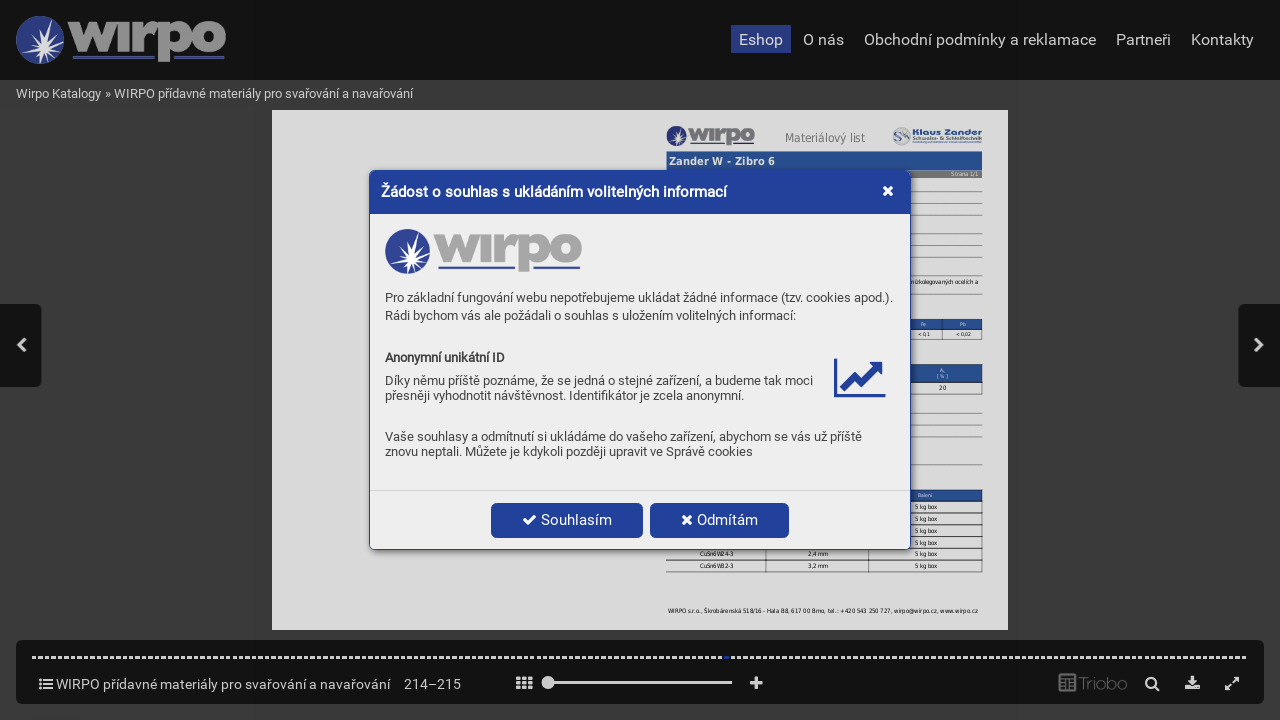

--- FILE ---
content_type: text/html; charset=UTF-8
request_url: https://katalogy.wirpo.cz/pridavne-materialy-pro-svarovani-a-navarovani/strana-215
body_size: 15111
content:
<!DOCTYPE html>
<html lang="cs">
<head>
<!-- ---------------------------------------------------------------
     Powered by Triobo Digital Media Publishing (www.triobo.com)
---------------------------------------------------------------- -->
<title>Strana 215 | WIRPO přídavné materiály pro svařování a navařování | Wirpo Katalogy</title>
<meta charset="utf-8">
<meta id="viewport" name="viewport" content="width=device-width, initial-scale=1, user-scalable=0" />
<meta name="description" content="Elektrody pro ruční obloukové svařování | Trubičkové dráty pro svařování | Dráty pro svařování MIG/TIG | Svařování pod tavidlem" />
<meta name="mobile-web-app-capable" content="yes" />
<link rel='icon' sizes='180x180' type='image/png' href='https://triobodistribution.blob.core.windows.net/publisher31/appFavicon-37.png' />
<meta name="robots" content="index, follow" />
<link rel='apple-touch-icon' href='https://triobodistribution.blob.core.windows.net/publisher31/appFavicon-37.png' />
<meta name='apple-mobile-web-app-capable' content='yes' />
<meta name='apple-mobile-web-app-status-bar-style' content='black-translucent' />
<meta name='mobile-web-app-capable' content='yes' />
<meta name='apple-mobile-web-app-title' content='Wirpo Katalogy' />
<meta name='application-name' content='Wirpo Katalogy' />
<meta name='google-site-verification' content='mtZ9n9Syd9KFI9dQdfNnaXDz34o4X4SGgdVCTEyinsQ' />
<link rel="canonical" href="https://katalogy.wirpo.cz/pridavne-materialy-pro-svarovani-a-navarovani/strana-215" />
<meta property="og:url" content="https://katalogy.wirpo.cz/pridavne-materialy-pro-svarovani-a-navarovani/strana-215" />
<meta property="og:title" content="Strana 215 | WIRPO přídavné materiály pro svařování a navařování | Wirpo Katalogy" />
<meta property="og:description" content="Elektrody pro ruční obloukové svařování | Trubičkové dráty pro svařování | Dráty pro svařování MIG/TIG | Svařování pod tavidlem" />
<meta property="og:type" content="article" />
<meta property="og:site_name" content="Wirpo Katalogy" />
<meta property="og:image" content="https://triobodistribution.blob.core.windows.net/public/ogPreview17165.jpg?ts=20260122192753" />
<meta property="og:image:width" content="768" />
<meta property="og:image:height" content="1086" />
<script type="application/ld+json">{"@context":"https://schema.org","@type":"Article","url":"https://katalogy.wirpo.cz/pridavne-materialy-pro-svarovani-a-navarovani/strana-215","headline":"Strana 215","datePublished":"2026-01-22","image":"https://triobodistribution.blob.core.windows.net/public/ogPreview17165.jpg?ts=20260122192753"}</script><script type='text/javascript' src='/_release/tMini.js?20260123195928'></script>
<link type='text/css' href='/_release/tMini.css?20260120084343' rel='stylesheet'>
<script src="/_release/mainscript.php?h=ba30f3fa618bdb24e341b7d52f4e0d27&v=e0e4c04d"></script>
</head>

<body><main>
<!-- publication 47: Wirpo Katalogy -->
<div ord='1' domain='' class='publication' id='47' ts='2024-04-02 14:47:11' url='wirpo-katalogy' themeId='8894' themeIdBeta='0' languages='cz' properties='{"hasLogo":true,"readerLogos":"AB","pageBackground":"rgb(238,238,238)","pageTextColor":"rgb(68,68,68)","highlightingColor":"rgba(34,65,155,1)","oppositeColor":"rgb(255,255,255)","headerBackground":"rgba(221,221,221,1)","headerIcons":"rgba(34,65,155,1)","themeLogos":"AB","underdrawingColor":"rgb(230,233,242)","buttonBorderRadius":"0.375em","areaBorderRadius":"0.375em","headerText":"rgb(32,32,32)"}' publicationTags='' formatVersion='3'>
<h3 class='title'>Wirpo Katalogy</h3>
<p class='description'></p>

<nav><ul class='menus'>
  <li class='menu' id='34' position='0' languages='cz' properties='[]'>
    <ul class='menuItems'>
      <li class='menuItem' ord='1' icon='search' target='{"type":"control","controlId":"search"}' shrinkPriority='4' collapsePriority='1' textColor='' backgroundColor=''><h3 class='title'>Hledat</h3></li>
      <li class='menuItem' ord='2' icon='' target='{"type":"url","url":"https:\/\/www.wirpo.cz\/eshop\/","openInNewWindow":1}' shrinkPriority='0' collapsePriority='1' textColor='rgb(255,255,255)' backgroundColor='rgba(50,69,148,1)'><h3 class='title'>Eshop</h3></li>
      <li class='menuItem' ord='3' icon='' target='{"type":"url","url":"https:\/\/www.wirpo.cz\/o-nas","openInNewWindow":1}' shrinkPriority='0' collapsePriority='3' textColor='' backgroundColor=''><h3 class='title'>O nás</h3></li>
      <li class='menuItem' ord='4' icon='' target='{"type":"url","url":"https:\/\/www.wirpo.cz\/obchodni-podminky","openInNewWindow":1}' shrinkPriority='0' collapsePriority='3' textColor='' backgroundColor=''><h3 class='title'>Obchodní podmínky a reklamace</h3></li>
      <li class='menuItem' ord='5' icon='' target='{"type":"url","url":"https:\/\/www.wirpo.cz\/partneri","openInNewWindow":1}' shrinkPriority='0' collapsePriority='3' textColor='' backgroundColor=''><h3 class='title'>Partneři</h3></li>
      <li class='menuItem' ord='6' icon='' target='{"type":"url","url":"https:\/\/www.wirpo.cz\/kontakty","openInNewWindow":1}' shrinkPriority='0' collapsePriority='3' textColor='' backgroundColor=''><h3 class='title'>Kontakty</h3></li>
    </ul>
  </li>
</ul></nav>



<!-- issue 737 -->
<div id='issueData737'>


<!-- article 17165 -->
<article id='articleData17165'>
<h1 class='title'>Strana 215</h1>
<p class='description'></p>
<div class='content'><div id='frame-0' class='frame frame-page frame-typePage' frame-type='page' tbase=''><div class='frame frame-typePdf' frame-type='pdf' id='frame-1' tbase=''><img class='frame_pdf' src='' format='["object-fit:cover"]' tbase='' sourceid='src22085'></div></div></div><div class='htmlContent'><div id='pfd7' class='pf w0 h0' data-page-no='d7'><div class='pc pcd7 w0 h0'><img class='bf' alt='' toLoad='bg17165.svg'/><div class='t m0 x1 h4 y6 ff4b fs2 fc1 sc0 ls0 ws0'> Materiálový list</div><div class='t m0 x2 h5 y7 ff3 fs3 fc0 sc0 ls0 ws0'>Zander W - Zibro 6</div><div class='t m0 x3 h6 y8 ff4b fs4 fc0 sc0 ls0 ws0'>Strana 1/1</div><div class='t m0 x4 h7 y9 ff4b fs5 fc2 sc0 ls0 ws0'>WIRPO s.r.o., Škrobárenská 518/16 - Hala B8, 617 00 Brno, tel.: +420 543 250 727, wirpo@wirpo.cz, www.wirpo.cz</div><div class='t m0 x2 h6 ya ff4b fs4 fc3 sc0 ls0 ws0'>SKUPINA:<span class='_ _1d'> </span><span class='fc2'>Měď a její slitiny</span></div><div class='t m0 x2 h6 yb ff4b fs4 fc3 sc0 ls0 ws0'>METODA:<span class='_ _1d'> </span><span class='fc2'>Plné dráty pro metodu TIG (141)</span></div><div class='t m0 x2 h6 yc ff4b fs4 fc3 sc0 ls0 ws0'>TYP:<span class='_ _1e'> </span><span class='fc2'>Plný drát / TIG</span></div><div class='t m0 x2 h6 yd ff4b fs4 fc3 sc0 ls0 ws0'>NORMY:<span class='_ _b'> </span><span class='fc2'>EN ISO 24373 : S Cu 5180 (CuSn5P)</span></div><div class='t m0 x1b h6 ye ff4b fs4 fc2 sc0 ls0 ws0'>AWS A5.7 :ER CuSn-A</div><div class='t m0 x2 h6 yf ff4b fs4 fc3 sc0 ls0 ws0'>W.NR.:<span class='_ _4f'> </span><span class='fc2'>2.1022</span></div><div class='t m0 x2 h6 y10 ff4b fs4 fc3 sc0 ls0 ws0'>VÝROBCE:<span class='_ _1f'> </span><span class='fc2'>Zander Schweisstechnik</span></div><div class='t m0 x2 h6 y11 ff4b fs4 fc3 sc0 ls0 ws0'>MATERIÁLY:<span class='_ _20'> </span><span class='fc2'>2.1016; 2.1020; 2.1030</span></div><div class='t m0 x1b h6 y31 ff4b fs4 fc2 sc0 ls0 ws0'>CuSn4, CuSn6, CuSn8.</div><div class='t m0 x2 h6 y6b ff4b fs4 fc3 sc0 ls0 ws0'>POUŽITÍ:<span class='_ _5'> </span><span class='fc2'>Přídavný materiál pro svařování mědi, mosazi, P a Sn bronzi, jakož i plátování na nízkolegovaných ocelích a</span></div><div class='t m0 x1b h6 y6c ff4b fs4 fc2 sc0 ls0 ws0'>ocelolitinách.</div><div class='t m0 x6 h8 y513 ff4b fs6 fc3 sc0 ls0 ws0'>CHEMICKÉ SLOŽENÍ</div><div class='t m0 x89 h25 y514 ff4b fs23 fc0 sc0 ls0 ws0'>Si<span class='_ _f4'> </span>P<span class='_ _130'> </span>Cu<span class='_ _af'> </span>Al<span class='_ _af'> </span>Zn<span class='_ _5d'> </span>Sn<span class='_ _5d'> </span>Fe<span class='_ _5c'> </span>Pb</div><div class='t m0 x51 h25 y515 ff4b fs23 fc2 sc0 ls0 ws0'>&lt; 0,1<span class='_ _e6'> </span>&lt; 0,2<span class='_ _2d'> </span>rest<span class='_ _bb'> </span>&lt; 0,01<span class='_ _1e'> </span>&lt; 0,1<span class='_ _2e'> </span>8<span class='_ _125'> </span>&lt; 0,1<span class='_ _1e'> </span>&lt; 0,02</div><div class='t m0 x6 h8 y516 ff4b fs6 fc3 sc0 ls0 ws0'>MECHANICKÉ VLASTNOSTI</div><div class='t m0 x3b hc ya79 ff4b fsa fc0 sc0 ls0 ws0'>Stav<span class='_ _c1'> </span>Rp</div><div class='t m0 x3c h26 ya7a ff4b fs24 fc0 sc0 ls0 ws0'>0,2</div><div class='t m0 x63 hc ya7b ff4b fsa fc0 sc0 ls0 ws0'>[MPa]</div><div class='t m0 x69 hc ya7c ff4b fsa fc0 sc0 ls0 ws0'>R</div><div class='t m0 x67 h26 ya7d ff4b fs24 fc0 sc0 ls0 ws0'>m</div><div class='t m0 x76 hc ya7e ff4b fsa fc0 sc0 ls0 ws0'>[MPa]</div><div class='t m0 xb1 hc ya7f ff4b fsa fc0 sc0 ls0 ws0'>A</div><div class='t m0 x3a h26 ya80 ff4b fs24 fc0 sc0 ls0 ws0'>5</div><div class='t m0 xb2 hc ya81 ff4b fsa fc0 sc0 ls0 ws0'>[ % ]</div><div class='t m0 x92 h6 ya82 ff4b fs4 fc2 sc0 ls0 ws0'>AW : po svaření<span class='_ _86'> </span>150<span class='_ _11'> </span>260<span class='_ _11d'> </span>20</div><div class='t m0 x2 h6 ya83 ff4b fs4 fc3 sc0 ls0 ws0'>TVRDOST:<span class='_ _1f'> </span><span class='fc2'>80 - 100 [ HB ]</span></div><div class='t m0 x2 h6 ya84 ff4b fs4 fc3 sc0 ls0 ws0'>POLARITA:<span class='_ _16'> </span><span class='fc2'>DC+</span></div><div class='t m0 x2 h6 ya85 ff4b fs4 fc3 sc0 ls0 ws0'>PLYN:<span class='_ _30'> </span><span class='fc2'>I1</span></div><div class='t m0 x2 h6 ya86 ff4b fs4 fc3 sc0 ls0 ws0'>POLOHY:</div><div class='t m0 x18 h6 ya87 ff4b fs4 fc2 sc0 ls0 ws0'>    <span class='_ _18'> </span>    <span class='_ _18'> </span>    <span class='_ _18'> </span>    <span class='_ _18'> </span>    <span class='_ _18'> </span>    </div><div class='t m0 x6 h8 ya88 ff4b fs6 fc3 sc0 ls0 ws0'>PRŮMĚRY A BALENÍ</div><div class='t m0 x2f hc ya89 ff4b fsa fc0 sc0 ls0 ws0'>Objednací číslo<span class='_ _c4'> </span>Průměr<span class='_ _152'> </span>Balení</div><div class='t m0 x8 h6 ya8a ff4b fs4 fc2 sc0 ls0 ws0'>CuSn6W10-3<span class='_ _25'> </span>1,0 mm<span class='_ _162'> </span>5 kg box</div><div class='t m0 x8 h6 ya8b ff4b fs4 fc2 sc0 ls0 ws0'>CuSn6W12-3<span class='_ _25'> </span>1,2 mm<span class='_ _162'> </span>5 kg box</div><div class='t m0 x8 h6 ya8c ff4b fs4 fc2 sc0 ls0 ws0'>CuSn6W16-3<span class='_ _25'> </span>1,6 mm<span class='_ _162'> </span>5 kg box</div><div class='t m0 x8 h6 ya8d ff4b fs4 fc2 sc0 ls0 ws0'>CuSn6W20-3<span class='_ _25'> </span>2,0 mm<span class='_ _162'> </span>5 kg box</div><div class='t m0 x8 h6 ya8e ff4b fs4 fc2 sc0 ls0 ws0'>CuSn6W24-3<span class='_ _25'> </span>2,4 mm<span class='_ _162'> </span>5 kg box</div><div class='t m0 x8 h6 ya8f ff4b fs4 fc2 sc0 ls0 ws0'>CuSn6W32-3<span class='_ _25'> </span>3,2 mm<span class='_ _162'> </span>5 kg box</div></div><div class='pi' data-data='{"ctm":[1.290323,0.000000,0.000000,1.290323,0.000000,0.000000]}'></div></div>
</div>
</article>

<!-- end of article 17165 -->


<nav><ul class='articles'>
  <li class='article' id='16925' ts='2022-02-08 20:29:20.000000' url='strana-1' formatVersion='0' properties='[]' type='0' ord='1' versionId='24258' isAlwaysFree='1' linkedFromArticleIds=''><a href='/pridavne-materialy-pro-svarovani-a-navarovani/strana-1'><h3 class='title'>Strana 1</h3></a><p class='description'></p></li>
  <li class='article' id='16927' ts='2022-02-08 20:29:21.000000' url='strana-2' formatVersion='0' properties='[]' type='0' ord='2' versionId='24260' isAlwaysFree='1' linkedFromArticleIds=''><a href='/pridavne-materialy-pro-svarovani-a-navarovani/strana-2'><h3 class='title'>Strana 2</h3></a><p class='description'></p></li>
  <li class='article' id='16929' ts='2022-02-08 20:29:22.000000' url='strana-3' formatVersion='0' properties='[]' type='0' ord='3' versionId='24262' isAlwaysFree='1' linkedFromArticleIds=''><a href='/pridavne-materialy-pro-svarovani-a-navarovani/strana-3'><h3 class='title'>Strana 3</h3></a><p class='description'></p></li>
  <li class='article' id='16931' ts='2022-02-08 20:29:23.000000' url='strana-4' formatVersion='0' properties='[]' type='0' ord='4' versionId='24264' isAlwaysFree='1' linkedFromArticleIds=''><a href='/pridavne-materialy-pro-svarovani-a-navarovani/strana-4'><h3 class='title'>Strana 4</h3></a><p class='description'></p></li>
  <li class='article' id='16933' ts='2022-02-08 20:29:24.000000' url='strana-5' formatVersion='0' properties='[]' type='0' ord='5' versionId='24266' isAlwaysFree='1' linkedFromArticleIds=''><a href='/pridavne-materialy-pro-svarovani-a-navarovani/strana-5'><h3 class='title'>Strana 5</h3></a><p class='description'></p></li>
  <li class='article' id='16935' ts='2022-02-08 20:29:25.000000' url='strana-6' formatVersion='0' properties='[]' type='0' ord='6' versionId='24268' isAlwaysFree='1' linkedFromArticleIds=''><a href='/pridavne-materialy-pro-svarovani-a-navarovani/strana-6'><h3 class='title'>Strana 6</h3></a><p class='description'></p></li>
  <li class='article' id='16937' ts='2022-02-08 20:29:26.000000' url='strana-7' formatVersion='0' properties='[]' type='0' ord='7' versionId='24270' isAlwaysFree='1' linkedFromArticleIds=''><a href='/pridavne-materialy-pro-svarovani-a-navarovani/strana-7'><h3 class='title'>Strana 7</h3></a><p class='description'></p></li>
  <li class='article' id='16939' ts='2022-02-08 20:29:28.000000' url='strana-8' formatVersion='0' properties='[]' type='0' ord='8' versionId='24272' isAlwaysFree='1' linkedFromArticleIds=''><a href='/pridavne-materialy-pro-svarovani-a-navarovani/strana-8'><h3 class='title'>Strana 8</h3></a><p class='description'></p></li>
  <li class='article' id='16941' ts='2022-02-08 20:29:29.000000' url='strana-9' formatVersion='0' properties='[]' type='0' ord='9' versionId='24274' isAlwaysFree='1' linkedFromArticleIds=''><a href='/pridavne-materialy-pro-svarovani-a-navarovani/strana-9'><h3 class='title'>Strana 9</h3></a><p class='description'></p></li>
  <li class='article' id='16943' ts='2022-02-08 20:29:30.000000' url='strana-10' formatVersion='0' properties='[]' type='0' ord='10' versionId='24276' isAlwaysFree='1' linkedFromArticleIds=''><a href='/pridavne-materialy-pro-svarovani-a-navarovani/strana-10'><h3 class='title'>Strana 10</h3></a><p class='description'></p></li>
  <li class='article' id='16945' ts='2022-02-08 20:29:31.000000' url='strana-11' formatVersion='0' properties='[]' type='0' ord='11' versionId='24278' isAlwaysFree='1' linkedFromArticleIds=''><a href='/pridavne-materialy-pro-svarovani-a-navarovani/strana-11'><h3 class='title'>Strana 11</h3></a><p class='description'></p></li>
  <li class='article' id='16947' ts='2022-02-08 20:29:32.000000' url='strana-12' formatVersion='0' properties='[]' type='0' ord='12' versionId='24280' isAlwaysFree='1' linkedFromArticleIds=''><a href='/pridavne-materialy-pro-svarovani-a-navarovani/strana-12'><h3 class='title'>Strana 12</h3></a><p class='description'></p></li>
  <li class='article' id='16949' ts='2022-02-08 20:29:33.000000' url='strana-13' formatVersion='0' properties='[]' type='0' ord='13' versionId='24282' isAlwaysFree='1' linkedFromArticleIds=''><a href='/pridavne-materialy-pro-svarovani-a-navarovani/strana-13'><h3 class='title'>Strana 13</h3></a><p class='description'></p></li>
  <li class='article' id='16951' ts='2022-02-08 20:29:35.000000' url='strana-14' formatVersion='0' properties='[]' type='0' ord='14' versionId='24284' isAlwaysFree='1' linkedFromArticleIds=''><a href='/pridavne-materialy-pro-svarovani-a-navarovani/strana-14'><h3 class='title'>Strana 14</h3></a><p class='description'></p></li>
  <li class='article' id='16953' ts='2022-02-08 20:29:36.000000' url='strana-15' formatVersion='0' properties='[]' type='0' ord='15' versionId='24286' isAlwaysFree='1' linkedFromArticleIds=''><a href='/pridavne-materialy-pro-svarovani-a-navarovani/strana-15'><h3 class='title'>Strana 15</h3></a><p class='description'></p></li>
  <li class='article' id='16955' ts='2022-02-08 20:29:37.000000' url='strana-16' formatVersion='0' properties='[]' type='0' ord='16' versionId='24288' isAlwaysFree='1' linkedFromArticleIds=''><a href='/pridavne-materialy-pro-svarovani-a-navarovani/strana-16'><h3 class='title'>Strana 16</h3></a><p class='description'></p></li>
  <li class='article' id='16957' ts='2022-02-08 20:29:38.000000' url='strana-17' formatVersion='0' properties='[]' type='0' ord='17' versionId='24290' isAlwaysFree='1' linkedFromArticleIds=''><a href='/pridavne-materialy-pro-svarovani-a-navarovani/strana-17'><h3 class='title'>Strana 17</h3></a><p class='description'></p></li>
  <li class='article' id='16959' ts='2022-02-08 20:29:39.000000' url='strana-18' formatVersion='0' properties='[]' type='0' ord='18' versionId='24292' isAlwaysFree='1' linkedFromArticleIds=''><a href='/pridavne-materialy-pro-svarovani-a-navarovani/strana-18'><h3 class='title'>Strana 18</h3></a><p class='description'></p></li>
  <li class='article' id='16961' ts='2022-02-08 20:29:42.000000' url='strana-19' formatVersion='0' properties='[]' type='0' ord='19' versionId='24294' isAlwaysFree='1' linkedFromArticleIds=''><a href='/pridavne-materialy-pro-svarovani-a-navarovani/strana-19'><h3 class='title'>Strana 19</h3></a><p class='description'></p></li>
  <li class='article' id='16963' ts='2022-02-08 20:29:43.000000' url='strana-20' formatVersion='0' properties='[]' type='0' ord='20' versionId='24296' isAlwaysFree='1' linkedFromArticleIds=''><a href='/pridavne-materialy-pro-svarovani-a-navarovani/strana-20'><h3 class='title'>Strana 20</h3></a><p class='description'></p></li>
  <li class='article' id='16965' ts='2022-02-08 20:29:44.000000' url='strana-21' formatVersion='0' properties='[]' type='0' ord='21' versionId='24298' isAlwaysFree='1' linkedFromArticleIds=''><a href='/pridavne-materialy-pro-svarovani-a-navarovani/strana-21'><h3 class='title'>Strana 21</h3></a><p class='description'></p></li>
  <li class='article' id='16967' ts='2022-02-08 20:29:45.000000' url='strana-22' formatVersion='0' properties='[]' type='0' ord='22' versionId='24300' isAlwaysFree='1' linkedFromArticleIds=''><a href='/pridavne-materialy-pro-svarovani-a-navarovani/strana-22'><h3 class='title'>Strana 22</h3></a><p class='description'></p></li>
  <li class='article' id='16969' ts='2022-02-08 20:29:46.000000' url='strana-23' formatVersion='0' properties='[]' type='0' ord='23' versionId='24302' isAlwaysFree='1' linkedFromArticleIds=''><a href='/pridavne-materialy-pro-svarovani-a-navarovani/strana-23'><h3 class='title'>Strana 23</h3></a><p class='description'></p></li>
  <li class='article' id='16971' ts='2022-02-08 20:29:47.000000' url='strana-24' formatVersion='0' properties='[]' type='0' ord='24' versionId='24304' isAlwaysFree='1' linkedFromArticleIds=''><a href='/pridavne-materialy-pro-svarovani-a-navarovani/strana-24'><h3 class='title'>Strana 24</h3></a><p class='description'></p></li>
  <li class='article' id='16973' ts='2022-02-08 20:29:48.000000' url='strana-25' formatVersion='0' properties='[]' type='0' ord='25' versionId='24306' isAlwaysFree='1' linkedFromArticleIds=''><a href='/pridavne-materialy-pro-svarovani-a-navarovani/strana-25'><h3 class='title'>Strana 25</h3></a><p class='description'></p></li>
  <li class='article' id='16975' ts='2022-02-08 20:29:49.000000' url='strana-26' formatVersion='0' properties='[]' type='0' ord='26' versionId='24308' isAlwaysFree='1' linkedFromArticleIds=''><a href='/pridavne-materialy-pro-svarovani-a-navarovani/strana-26'><h3 class='title'>Strana 26</h3></a><p class='description'></p></li>
  <li class='article' id='16977' ts='2022-02-08 20:29:50.000000' url='strana-27' formatVersion='0' properties='[]' type='0' ord='27' versionId='24310' isAlwaysFree='1' linkedFromArticleIds=''><a href='/pridavne-materialy-pro-svarovani-a-navarovani/strana-27'><h3 class='title'>Strana 27</h3></a><p class='description'></p></li>
  <li class='article' id='16978' ts='2022-02-08 20:29:51.000000' url='strana-28' formatVersion='0' properties='[]' type='0' ord='28' versionId='24311' isAlwaysFree='1' linkedFromArticleIds=''><a href='/pridavne-materialy-pro-svarovani-a-navarovani/strana-28'><h3 class='title'>Strana 28</h3></a><p class='description'></p></li>
  <li class='article' id='16979' ts='2022-02-08 20:29:52.000000' url='strana-29' formatVersion='0' properties='[]' type='0' ord='29' versionId='24312' isAlwaysFree='1' linkedFromArticleIds=''><a href='/pridavne-materialy-pro-svarovani-a-navarovani/strana-29'><h3 class='title'>Strana 29</h3></a><p class='description'></p></li>
  <li class='article' id='16980' ts='2022-02-08 20:29:53.000000' url='strana-30' formatVersion='0' properties='[]' type='0' ord='30' versionId='24313' isAlwaysFree='1' linkedFromArticleIds=''><a href='/pridavne-materialy-pro-svarovani-a-navarovani/strana-30'><h3 class='title'>Strana 30</h3></a><p class='description'></p></li>
  <li class='article' id='16981' ts='2022-02-08 20:29:54.000000' url='strana-31' formatVersion='0' properties='[]' type='0' ord='31' versionId='24314' isAlwaysFree='1' linkedFromArticleIds=''><a href='/pridavne-materialy-pro-svarovani-a-navarovani/strana-31'><h3 class='title'>Strana 31</h3></a><p class='description'></p></li>
  <li class='article' id='16982' ts='2022-02-08 20:29:55.000000' url='strana-32' formatVersion='0' properties='[]' type='0' ord='32' versionId='24315' isAlwaysFree='1' linkedFromArticleIds=''><a href='/pridavne-materialy-pro-svarovani-a-navarovani/strana-32'><h3 class='title'>Strana 32</h3></a><p class='description'></p></li>
  <li class='article' id='16983' ts='2022-02-08 20:29:56.000000' url='strana-33' formatVersion='0' properties='[]' type='0' ord='33' versionId='24316' isAlwaysFree='1' linkedFromArticleIds=''><a href='/pridavne-materialy-pro-svarovani-a-navarovani/strana-33'><h3 class='title'>Strana 33</h3></a><p class='description'></p></li>
  <li class='article' id='16984' ts='2022-02-08 20:29:57.000000' url='strana-34' formatVersion='0' properties='[]' type='0' ord='34' versionId='24317' isAlwaysFree='1' linkedFromArticleIds=''><a href='/pridavne-materialy-pro-svarovani-a-navarovani/strana-34'><h3 class='title'>Strana 34</h3></a><p class='description'></p></li>
  <li class='article' id='16985' ts='2022-02-08 20:29:58.000000' url='strana-35' formatVersion='0' properties='[]' type='0' ord='35' versionId='24318' isAlwaysFree='1' linkedFromArticleIds=''><a href='/pridavne-materialy-pro-svarovani-a-navarovani/strana-35'><h3 class='title'>Strana 35</h3></a><p class='description'></p></li>
  <li class='article' id='16986' ts='2022-02-08 20:29:59.000000' url='strana-36' formatVersion='0' properties='[]' type='0' ord='36' versionId='24319' isAlwaysFree='1' linkedFromArticleIds=''><a href='/pridavne-materialy-pro-svarovani-a-navarovani/strana-36'><h3 class='title'>Strana 36</h3></a><p class='description'></p></li>
  <li class='article' id='16987' ts='2022-02-08 20:30:00.000000' url='strana-37' formatVersion='0' properties='[]' type='0' ord='37' versionId='24320' isAlwaysFree='1' linkedFromArticleIds=''><a href='/pridavne-materialy-pro-svarovani-a-navarovani/strana-37'><h3 class='title'>Strana 37</h3></a><p class='description'></p></li>
  <li class='article' id='16988' ts='2022-02-08 20:30:01.000000' url='strana-38' formatVersion='0' properties='[]' type='0' ord='38' versionId='24321' isAlwaysFree='1' linkedFromArticleIds=''><a href='/pridavne-materialy-pro-svarovani-a-navarovani/strana-38'><h3 class='title'>Strana 38</h3></a><p class='description'></p></li>
  <li class='article' id='16989' ts='2022-02-08 20:30:03.000000' url='strana-39' formatVersion='0' properties='[]' type='0' ord='39' versionId='24322' isAlwaysFree='1' linkedFromArticleIds=''><a href='/pridavne-materialy-pro-svarovani-a-navarovani/strana-39'><h3 class='title'>Strana 39</h3></a><p class='description'></p></li>
  <li class='article' id='16990' ts='2022-02-08 20:30:04.000000' url='strana-40' formatVersion='0' properties='[]' type='0' ord='40' versionId='24323' isAlwaysFree='1' linkedFromArticleIds=''><a href='/pridavne-materialy-pro-svarovani-a-navarovani/strana-40'><h3 class='title'>Strana 40</h3></a><p class='description'></p></li>
  <li class='article' id='16991' ts='2022-02-08 20:30:05.000000' url='strana-41' formatVersion='0' properties='[]' type='0' ord='41' versionId='24324' isAlwaysFree='1' linkedFromArticleIds=''><a href='/pridavne-materialy-pro-svarovani-a-navarovani/strana-41'><h3 class='title'>Strana 41</h3></a><p class='description'></p></li>
  <li class='article' id='16992' ts='2022-02-08 20:30:06.000000' url='strana-42' formatVersion='0' properties='[]' type='0' ord='42' versionId='24325' isAlwaysFree='1' linkedFromArticleIds=''><a href='/pridavne-materialy-pro-svarovani-a-navarovani/strana-42'><h3 class='title'>Strana 42</h3></a><p class='description'></p></li>
  <li class='article' id='16993' ts='2022-02-08 20:30:07.000000' url='strana-43' formatVersion='0' properties='[]' type='0' ord='43' versionId='24326' isAlwaysFree='1' linkedFromArticleIds=''><a href='/pridavne-materialy-pro-svarovani-a-navarovani/strana-43'><h3 class='title'>Strana 43</h3></a><p class='description'></p></li>
  <li class='article' id='16994' ts='2022-02-08 20:30:08.000000' url='strana-44' formatVersion='0' properties='[]' type='0' ord='44' versionId='24327' isAlwaysFree='1' linkedFromArticleIds=''><a href='/pridavne-materialy-pro-svarovani-a-navarovani/strana-44'><h3 class='title'>Strana 44</h3></a><p class='description'></p></li>
  <li class='article' id='16995' ts='2022-02-08 20:30:10.000000' url='strana-45' formatVersion='0' properties='[]' type='0' ord='45' versionId='24328' isAlwaysFree='1' linkedFromArticleIds=''><a href='/pridavne-materialy-pro-svarovani-a-navarovani/strana-45'><h3 class='title'>Strana 45</h3></a><p class='description'></p></li>
  <li class='article' id='16996' ts='2022-02-08 20:30:11.000000' url='strana-46' formatVersion='0' properties='[]' type='0' ord='46' versionId='24329' isAlwaysFree='1' linkedFromArticleIds=''><a href='/pridavne-materialy-pro-svarovani-a-navarovani/strana-46'><h3 class='title'>Strana 46</h3></a><p class='description'></p></li>
  <li class='article' id='16997' ts='2022-02-08 20:30:12.000000' url='strana-47' formatVersion='0' properties='[]' type='0' ord='47' versionId='24330' isAlwaysFree='1' linkedFromArticleIds=''><a href='/pridavne-materialy-pro-svarovani-a-navarovani/strana-47'><h3 class='title'>Strana 47</h3></a><p class='description'></p></li>
  <li class='article' id='16998' ts='2022-02-08 20:30:13.000000' url='strana-48' formatVersion='0' properties='[]' type='0' ord='48' versionId='24331' isAlwaysFree='1' linkedFromArticleIds=''><a href='/pridavne-materialy-pro-svarovani-a-navarovani/strana-48'><h3 class='title'>Strana 48</h3></a><p class='description'></p></li>
  <li class='article' id='16999' ts='2022-02-08 20:30:14.000000' url='strana-49' formatVersion='0' properties='[]' type='0' ord='49' versionId='24332' isAlwaysFree='1' linkedFromArticleIds=''><a href='/pridavne-materialy-pro-svarovani-a-navarovani/strana-49'><h3 class='title'>Strana 49</h3></a><p class='description'></p></li>
  <li class='article' id='17000' ts='2022-02-08 20:30:15.000000' url='strana-50' formatVersion='0' properties='[]' type='0' ord='50' versionId='24333' isAlwaysFree='1' linkedFromArticleIds=''><a href='/pridavne-materialy-pro-svarovani-a-navarovani/strana-50'><h3 class='title'>Strana 50</h3></a><p class='description'></p></li>
  <li class='article' id='17001' ts='2022-02-08 20:30:17.000000' url='strana-51' formatVersion='0' properties='[]' type='0' ord='51' versionId='24334' isAlwaysFree='1' linkedFromArticleIds=''><a href='/pridavne-materialy-pro-svarovani-a-navarovani/strana-51'><h3 class='title'>Strana 51</h3></a><p class='description'></p></li>
  <li class='article' id='17002' ts='2022-02-08 20:30:18.000000' url='strana-52' formatVersion='0' properties='[]' type='0' ord='52' versionId='24335' isAlwaysFree='1' linkedFromArticleIds=''><a href='/pridavne-materialy-pro-svarovani-a-navarovani/strana-52'><h3 class='title'>Strana 52</h3></a><p class='description'></p></li>
  <li class='article' id='17003' ts='2022-02-08 20:30:19.000000' url='strana-53' formatVersion='0' properties='[]' type='0' ord='53' versionId='24336' isAlwaysFree='1' linkedFromArticleIds=''><a href='/pridavne-materialy-pro-svarovani-a-navarovani/strana-53'><h3 class='title'>Strana 53</h3></a><p class='description'></p></li>
  <li class='article' id='17004' ts='2022-02-08 20:30:20.000000' url='strana-54' formatVersion='0' properties='[]' type='0' ord='54' versionId='24337' isAlwaysFree='1' linkedFromArticleIds=''><a href='/pridavne-materialy-pro-svarovani-a-navarovani/strana-54'><h3 class='title'>Strana 54</h3></a><p class='description'></p></li>
  <li class='article' id='17005' ts='2022-02-08 20:30:21.000000' url='strana-55' formatVersion='0' properties='[]' type='0' ord='55' versionId='24338' isAlwaysFree='1' linkedFromArticleIds=''><a href='/pridavne-materialy-pro-svarovani-a-navarovani/strana-55'><h3 class='title'>Strana 55</h3></a><p class='description'></p></li>
  <li class='article' id='17006' ts='2022-02-08 20:30:22.000000' url='strana-56' formatVersion='0' properties='[]' type='0' ord='56' versionId='24339' isAlwaysFree='1' linkedFromArticleIds=''><a href='/pridavne-materialy-pro-svarovani-a-navarovani/strana-56'><h3 class='title'>Strana 56</h3></a><p class='description'></p></li>
  <li class='article' id='17007' ts='2022-02-08 20:30:23.000000' url='strana-57' formatVersion='0' properties='[]' type='0' ord='57' versionId='24340' isAlwaysFree='1' linkedFromArticleIds=''><a href='/pridavne-materialy-pro-svarovani-a-navarovani/strana-57'><h3 class='title'>Strana 57</h3></a><p class='description'></p></li>
  <li class='article' id='17008' ts='2022-02-08 20:30:24.000000' url='strana-58' formatVersion='0' properties='[]' type='0' ord='58' versionId='24341' isAlwaysFree='1' linkedFromArticleIds=''><a href='/pridavne-materialy-pro-svarovani-a-navarovani/strana-58'><h3 class='title'>Strana 58</h3></a><p class='description'></p></li>
  <li class='article' id='17009' ts='2022-02-08 20:30:25.000000' url='strana-59' formatVersion='0' properties='[]' type='0' ord='59' versionId='24342' isAlwaysFree='1' linkedFromArticleIds=''><a href='/pridavne-materialy-pro-svarovani-a-navarovani/strana-59'><h3 class='title'>Strana 59</h3></a><p class='description'></p></li>
  <li class='article' id='17010' ts='2022-02-08 20:30:27.000000' url='strana-60' formatVersion='0' properties='[]' type='0' ord='60' versionId='24343' isAlwaysFree='1' linkedFromArticleIds=''><a href='/pridavne-materialy-pro-svarovani-a-navarovani/strana-60'><h3 class='title'>Strana 60</h3></a><p class='description'></p></li>
  <li class='article' id='17011' ts='2022-02-08 20:30:29.000000' url='strana-61' formatVersion='0' properties='[]' type='0' ord='61' versionId='24344' isAlwaysFree='1' linkedFromArticleIds=''><a href='/pridavne-materialy-pro-svarovani-a-navarovani/strana-61'><h3 class='title'>Strana 61</h3></a><p class='description'></p></li>
  <li class='article' id='17012' ts='2022-02-08 20:30:30.000000' url='strana-62' formatVersion='0' properties='[]' type='0' ord='62' versionId='24345' isAlwaysFree='1' linkedFromArticleIds=''><a href='/pridavne-materialy-pro-svarovani-a-navarovani/strana-62'><h3 class='title'>Strana 62</h3></a><p class='description'></p></li>
  <li class='article' id='17013' ts='2022-02-08 20:30:31.000000' url='strana-63' formatVersion='0' properties='[]' type='0' ord='63' versionId='24346' isAlwaysFree='1' linkedFromArticleIds=''><a href='/pridavne-materialy-pro-svarovani-a-navarovani/strana-63'><h3 class='title'>Strana 63</h3></a><p class='description'></p></li>
  <li class='article' id='17014' ts='2022-02-08 20:30:32.000000' url='strana-64' formatVersion='0' properties='[]' type='0' ord='64' versionId='24347' isAlwaysFree='1' linkedFromArticleIds=''><a href='/pridavne-materialy-pro-svarovani-a-navarovani/strana-64'><h3 class='title'>Strana 64</h3></a><p class='description'></p></li>
  <li class='article' id='17015' ts='2022-02-08 20:30:33.000000' url='strana-65' formatVersion='0' properties='[]' type='0' ord='65' versionId='24348' isAlwaysFree='1' linkedFromArticleIds=''><a href='/pridavne-materialy-pro-svarovani-a-navarovani/strana-65'><h3 class='title'>Strana 65</h3></a><p class='description'></p></li>
  <li class='article' id='17016' ts='2022-02-08 20:30:34.000000' url='strana-66' formatVersion='0' properties='[]' type='0' ord='66' versionId='24349' isAlwaysFree='1' linkedFromArticleIds=''><a href='/pridavne-materialy-pro-svarovani-a-navarovani/strana-66'><h3 class='title'>Strana 66</h3></a><p class='description'></p></li>
  <li class='article' id='17017' ts='2022-02-08 20:30:35.000000' url='strana-67' formatVersion='0' properties='[]' type='0' ord='67' versionId='24350' isAlwaysFree='1' linkedFromArticleIds=''><a href='/pridavne-materialy-pro-svarovani-a-navarovani/strana-67'><h3 class='title'>Strana 67</h3></a><p class='description'></p></li>
  <li class='article' id='17018' ts='2022-02-08 20:30:37.000000' url='strana-68' formatVersion='0' properties='[]' type='0' ord='68' versionId='24351' isAlwaysFree='1' linkedFromArticleIds=''><a href='/pridavne-materialy-pro-svarovani-a-navarovani/strana-68'><h3 class='title'>Strana 68</h3></a><p class='description'></p></li>
  <li class='article' id='17019' ts='2022-02-08 20:30:39.000000' url='strana-69' formatVersion='0' properties='[]' type='0' ord='69' versionId='24352' isAlwaysFree='1' linkedFromArticleIds=''><a href='/pridavne-materialy-pro-svarovani-a-navarovani/strana-69'><h3 class='title'>Strana 69</h3></a><p class='description'></p></li>
  <li class='article' id='17020' ts='2022-02-08 20:30:40.000000' url='strana-70' formatVersion='0' properties='[]' type='0' ord='70' versionId='24353' isAlwaysFree='1' linkedFromArticleIds=''><a href='/pridavne-materialy-pro-svarovani-a-navarovani/strana-70'><h3 class='title'>Strana 70</h3></a><p class='description'></p></li>
  <li class='article' id='17021' ts='2022-02-08 20:30:41.000000' url='strana-71' formatVersion='0' properties='[]' type='0' ord='71' versionId='24354' isAlwaysFree='1' linkedFromArticleIds=''><a href='/pridavne-materialy-pro-svarovani-a-navarovani/strana-71'><h3 class='title'>Strana 71</h3></a><p class='description'></p></li>
  <li class='article' id='17022' ts='2022-02-08 20:30:42.000000' url='strana-72' formatVersion='0' properties='[]' type='0' ord='72' versionId='24355' isAlwaysFree='1' linkedFromArticleIds=''><a href='/pridavne-materialy-pro-svarovani-a-navarovani/strana-72'><h3 class='title'>Strana 72</h3></a><p class='description'></p></li>
  <li class='article' id='17023' ts='2022-02-08 20:30:43.000000' url='strana-73' formatVersion='0' properties='[]' type='0' ord='73' versionId='24356' isAlwaysFree='1' linkedFromArticleIds=''><a href='/pridavne-materialy-pro-svarovani-a-navarovani/strana-73'><h3 class='title'>Strana 73</h3></a><p class='description'></p></li>
  <li class='article' id='17024' ts='2022-02-08 20:30:44.000000' url='strana-74' formatVersion='0' properties='[]' type='0' ord='74' versionId='24357' isAlwaysFree='1' linkedFromArticleIds=''><a href='/pridavne-materialy-pro-svarovani-a-navarovani/strana-74'><h3 class='title'>Strana 74</h3></a><p class='description'></p></li>
  <li class='article' id='17025' ts='2022-02-08 20:30:46.000000' url='strana-75' formatVersion='0' properties='[]' type='0' ord='75' versionId='24358' isAlwaysFree='1' linkedFromArticleIds=''><a href='/pridavne-materialy-pro-svarovani-a-navarovani/strana-75'><h3 class='title'>Strana 75</h3></a><p class='description'></p></li>
  <li class='article' id='17026' ts='2022-02-08 20:30:47.000000' url='strana-76' formatVersion='0' properties='[]' type='0' ord='76' versionId='24359' isAlwaysFree='1' linkedFromArticleIds=''><a href='/pridavne-materialy-pro-svarovani-a-navarovani/strana-76'><h3 class='title'>Strana 76</h3></a><p class='description'></p></li>
  <li class='article' id='17027' ts='2022-02-08 20:30:49.000000' url='strana-77' formatVersion='0' properties='[]' type='0' ord='77' versionId='24360' isAlwaysFree='1' linkedFromArticleIds=''><a href='/pridavne-materialy-pro-svarovani-a-navarovani/strana-77'><h3 class='title'>Strana 77</h3></a><p class='description'></p></li>
  <li class='article' id='17028' ts='2022-02-08 20:30:50.000000' url='strana-78' formatVersion='0' properties='[]' type='0' ord='78' versionId='24361' isAlwaysFree='1' linkedFromArticleIds=''><a href='/pridavne-materialy-pro-svarovani-a-navarovani/strana-78'><h3 class='title'>Strana 78</h3></a><p class='description'></p></li>
  <li class='article' id='17029' ts='2022-02-08 20:30:51.000000' url='strana-79' formatVersion='0' properties='[]' type='0' ord='79' versionId='24362' isAlwaysFree='1' linkedFromArticleIds=''><a href='/pridavne-materialy-pro-svarovani-a-navarovani/strana-79'><h3 class='title'>Strana 79</h3></a><p class='description'></p></li>
  <li class='article' id='17030' ts='2022-02-08 20:30:53.000000' url='strana-80' formatVersion='0' properties='[]' type='0' ord='80' versionId='24363' isAlwaysFree='1' linkedFromArticleIds=''><a href='/pridavne-materialy-pro-svarovani-a-navarovani/strana-80'><h3 class='title'>Strana 80</h3></a><p class='description'></p></li>
  <li class='article' id='17031' ts='2022-02-08 20:30:54.000000' url='strana-81' formatVersion='0' properties='[]' type='0' ord='81' versionId='24364' isAlwaysFree='1' linkedFromArticleIds=''><a href='/pridavne-materialy-pro-svarovani-a-navarovani/strana-81'><h3 class='title'>Strana 81</h3></a><p class='description'></p></li>
  <li class='article' id='17032' ts='2022-02-08 20:30:55.000000' url='strana-82' formatVersion='0' properties='[]' type='0' ord='82' versionId='24365' isAlwaysFree='1' linkedFromArticleIds=''><a href='/pridavne-materialy-pro-svarovani-a-navarovani/strana-82'><h3 class='title'>Strana 82</h3></a><p class='description'></p></li>
  <li class='article' id='17033' ts='2022-02-08 20:30:56.000000' url='strana-83' formatVersion='0' properties='[]' type='0' ord='83' versionId='24366' isAlwaysFree='1' linkedFromArticleIds=''><a href='/pridavne-materialy-pro-svarovani-a-navarovani/strana-83'><h3 class='title'>Strana 83</h3></a><p class='description'></p></li>
  <li class='article' id='17034' ts='2022-02-08 20:30:57.000000' url='strana-84' formatVersion='0' properties='[]' type='0' ord='84' versionId='24367' isAlwaysFree='1' linkedFromArticleIds=''><a href='/pridavne-materialy-pro-svarovani-a-navarovani/strana-84'><h3 class='title'>Strana 84</h3></a><p class='description'></p></li>
  <li class='article' id='17035' ts='2022-02-08 20:30:58.000000' url='strana-85' formatVersion='0' properties='[]' type='0' ord='85' versionId='24368' isAlwaysFree='1' linkedFromArticleIds=''><a href='/pridavne-materialy-pro-svarovani-a-navarovani/strana-85'><h3 class='title'>Strana 85</h3></a><p class='description'></p></li>
  <li class='article' id='17036' ts='2022-02-08 20:31:00.000000' url='strana-86' formatVersion='0' properties='[]' type='0' ord='86' versionId='24369' isAlwaysFree='1' linkedFromArticleIds=''><a href='/pridavne-materialy-pro-svarovani-a-navarovani/strana-86'><h3 class='title'>Strana 86</h3></a><p class='description'></p></li>
  <li class='article' id='17037' ts='2022-02-08 20:31:01.000000' url='strana-87' formatVersion='0' properties='[]' type='0' ord='87' versionId='24370' isAlwaysFree='1' linkedFromArticleIds=''><a href='/pridavne-materialy-pro-svarovani-a-navarovani/strana-87'><h3 class='title'>Strana 87</h3></a><p class='description'></p></li>
  <li class='article' id='17038' ts='2022-02-08 20:31:03.000000' url='strana-88' formatVersion='0' properties='[]' type='0' ord='88' versionId='24371' isAlwaysFree='1' linkedFromArticleIds=''><a href='/pridavne-materialy-pro-svarovani-a-navarovani/strana-88'><h3 class='title'>Strana 88</h3></a><p class='description'></p></li>
  <li class='article' id='17039' ts='2022-02-08 20:31:04.000000' url='strana-89' formatVersion='0' properties='[]' type='0' ord='89' versionId='24372' isAlwaysFree='1' linkedFromArticleIds=''><a href='/pridavne-materialy-pro-svarovani-a-navarovani/strana-89'><h3 class='title'>Strana 89</h3></a><p class='description'></p></li>
  <li class='article' id='17040' ts='2022-02-08 20:31:05.000000' url='strana-90' formatVersion='0' properties='[]' type='0' ord='90' versionId='24373' isAlwaysFree='1' linkedFromArticleIds=''><a href='/pridavne-materialy-pro-svarovani-a-navarovani/strana-90'><h3 class='title'>Strana 90</h3></a><p class='description'></p></li>
  <li class='article' id='17041' ts='2022-02-08 20:31:06.000000' url='strana-91' formatVersion='0' properties='[]' type='0' ord='91' versionId='24374' isAlwaysFree='1' linkedFromArticleIds=''><a href='/pridavne-materialy-pro-svarovani-a-navarovani/strana-91'><h3 class='title'>Strana 91</h3></a><p class='description'></p></li>
  <li class='article' id='17042' ts='2022-02-08 20:31:07.000000' url='strana-92' formatVersion='0' properties='[]' type='0' ord='92' versionId='24375' isAlwaysFree='1' linkedFromArticleIds=''><a href='/pridavne-materialy-pro-svarovani-a-navarovani/strana-92'><h3 class='title'>Strana 92</h3></a><p class='description'></p></li>
  <li class='article' id='17043' ts='2022-02-08 20:31:09.000000' url='strana-93' formatVersion='0' properties='[]' type='0' ord='93' versionId='24376' isAlwaysFree='1' linkedFromArticleIds=''><a href='/pridavne-materialy-pro-svarovani-a-navarovani/strana-93'><h3 class='title'>Strana 93</h3></a><p class='description'></p></li>
  <li class='article' id='17044' ts='2022-02-08 20:31:10.000000' url='strana-94' formatVersion='0' properties='[]' type='0' ord='94' versionId='24377' isAlwaysFree='1' linkedFromArticleIds=''><a href='/pridavne-materialy-pro-svarovani-a-navarovani/strana-94'><h3 class='title'>Strana 94</h3></a><p class='description'></p></li>
  <li class='article' id='17045' ts='2022-02-08 20:31:11.000000' url='strana-95' formatVersion='0' properties='[]' type='0' ord='95' versionId='24378' isAlwaysFree='1' linkedFromArticleIds=''><a href='/pridavne-materialy-pro-svarovani-a-navarovani/strana-95'><h3 class='title'>Strana 95</h3></a><p class='description'></p></li>
  <li class='article' id='17046' ts='2022-02-08 20:31:12.000000' url='strana-96' formatVersion='0' properties='[]' type='0' ord='96' versionId='24379' isAlwaysFree='1' linkedFromArticleIds=''><a href='/pridavne-materialy-pro-svarovani-a-navarovani/strana-96'><h3 class='title'>Strana 96</h3></a><p class='description'></p></li>
  <li class='article' id='17047' ts='2022-02-08 20:31:14.000000' url='strana-97' formatVersion='0' properties='[]' type='0' ord='97' versionId='24380' isAlwaysFree='1' linkedFromArticleIds=''><a href='/pridavne-materialy-pro-svarovani-a-navarovani/strana-97'><h3 class='title'>Strana 97</h3></a><p class='description'></p></li>
  <li class='article' id='17048' ts='2022-02-08 20:31:15.000000' url='strana-98' formatVersion='0' properties='[]' type='0' ord='98' versionId='24381' isAlwaysFree='1' linkedFromArticleIds=''><a href='/pridavne-materialy-pro-svarovani-a-navarovani/strana-98'><h3 class='title'>Strana 98</h3></a><p class='description'></p></li>
  <li class='article' id='17049' ts='2022-02-08 20:31:16.000000' url='strana-99' formatVersion='0' properties='[]' type='0' ord='99' versionId='24382' isAlwaysFree='1' linkedFromArticleIds=''><a href='/pridavne-materialy-pro-svarovani-a-navarovani/strana-99'><h3 class='title'>Strana 99</h3></a><p class='description'></p></li>
  <li class='article' id='17050' ts='2022-02-08 20:31:18.000000' url='strana-100' formatVersion='0' properties='[]' type='0' ord='100' versionId='24383' isAlwaysFree='1' linkedFromArticleIds=''><a href='/pridavne-materialy-pro-svarovani-a-navarovani/strana-100'><h3 class='title'>Strana 100</h3></a><p class='description'></p></li>
  <li class='article' id='17051' ts='2022-02-08 20:31:19.000000' url='strana-101' formatVersion='0' properties='[]' type='0' ord='101' versionId='24384' isAlwaysFree='1' linkedFromArticleIds=''><a href='/pridavne-materialy-pro-svarovani-a-navarovani/strana-101'><h3 class='title'>Strana 101</h3></a><p class='description'></p></li>
  <li class='article' id='17052' ts='2022-02-08 20:31:20.000000' url='strana-102' formatVersion='0' properties='[]' type='0' ord='102' versionId='24385' isAlwaysFree='1' linkedFromArticleIds=''><a href='/pridavne-materialy-pro-svarovani-a-navarovani/strana-102'><h3 class='title'>Strana 102</h3></a><p class='description'></p></li>
  <li class='article' id='17053' ts='2022-02-08 20:31:21.000000' url='strana-103' formatVersion='0' properties='[]' type='0' ord='103' versionId='24386' isAlwaysFree='1' linkedFromArticleIds=''><a href='/pridavne-materialy-pro-svarovani-a-navarovani/strana-103'><h3 class='title'>Strana 103</h3></a><p class='description'></p></li>
  <li class='article' id='17054' ts='2022-02-08 20:31:22.000000' url='strana-104' formatVersion='0' properties='[]' type='0' ord='104' versionId='24387' isAlwaysFree='1' linkedFromArticleIds=''><a href='/pridavne-materialy-pro-svarovani-a-navarovani/strana-104'><h3 class='title'>Strana 104</h3></a><p class='description'></p></li>
  <li class='article' id='17055' ts='2022-02-08 20:31:23.000000' url='strana-105' formatVersion='0' properties='[]' type='0' ord='105' versionId='24388' isAlwaysFree='1' linkedFromArticleIds=''><a href='/pridavne-materialy-pro-svarovani-a-navarovani/strana-105'><h3 class='title'>Strana 105</h3></a><p class='description'></p></li>
  <li class='article' id='17056' ts='2022-02-08 20:31:24.000000' url='strana-106' formatVersion='0' properties='[]' type='0' ord='106' versionId='24389' isAlwaysFree='1' linkedFromArticleIds=''><a href='/pridavne-materialy-pro-svarovani-a-navarovani/strana-106'><h3 class='title'>Strana 106</h3></a><p class='description'></p></li>
  <li class='article' id='17057' ts='2022-02-08 20:31:26.000000' url='strana-107' formatVersion='0' properties='[]' type='0' ord='107' versionId='24390' isAlwaysFree='1' linkedFromArticleIds=''><a href='/pridavne-materialy-pro-svarovani-a-navarovani/strana-107'><h3 class='title'>Strana 107</h3></a><p class='description'></p></li>
  <li class='article' id='17058' ts='2022-02-08 20:31:27.000000' url='strana-108' formatVersion='0' properties='[]' type='0' ord='108' versionId='24391' isAlwaysFree='1' linkedFromArticleIds=''><a href='/pridavne-materialy-pro-svarovani-a-navarovani/strana-108'><h3 class='title'>Strana 108</h3></a><p class='description'></p></li>
  <li class='article' id='17059' ts='2022-02-08 20:31:28.000000' url='strana-109' formatVersion='0' properties='[]' type='0' ord='109' versionId='24392' isAlwaysFree='1' linkedFromArticleIds=''><a href='/pridavne-materialy-pro-svarovani-a-navarovani/strana-109'><h3 class='title'>Strana 109</h3></a><p class='description'></p></li>
  <li class='article' id='17060' ts='2022-02-08 20:31:29.000000' url='strana-110' formatVersion='0' properties='[]' type='0' ord='110' versionId='24393' isAlwaysFree='1' linkedFromArticleIds=''><a href='/pridavne-materialy-pro-svarovani-a-navarovani/strana-110'><h3 class='title'>Strana 110</h3></a><p class='description'></p></li>
  <li class='article' id='17061' ts='2022-02-08 20:31:31.000000' url='strana-111' formatVersion='0' properties='[]' type='0' ord='111' versionId='24394' isAlwaysFree='1' linkedFromArticleIds=''><a href='/pridavne-materialy-pro-svarovani-a-navarovani/strana-111'><h3 class='title'>Strana 111</h3></a><p class='description'></p></li>
  <li class='article' id='17062' ts='2022-02-08 20:31:33.000000' url='strana-112' formatVersion='0' properties='[]' type='0' ord='112' versionId='24395' isAlwaysFree='1' linkedFromArticleIds=''><a href='/pridavne-materialy-pro-svarovani-a-navarovani/strana-112'><h3 class='title'>Strana 112</h3></a><p class='description'></p></li>
  <li class='article' id='17063' ts='2022-02-08 20:31:35.000000' url='strana-113' formatVersion='0' properties='[]' type='0' ord='113' versionId='24396' isAlwaysFree='1' linkedFromArticleIds=''><a href='/pridavne-materialy-pro-svarovani-a-navarovani/strana-113'><h3 class='title'>Strana 113</h3></a><p class='description'></p></li>
  <li class='article' id='17064' ts='2022-02-08 20:31:36.000000' url='strana-114' formatVersion='0' properties='[]' type='0' ord='114' versionId='24397' isAlwaysFree='1' linkedFromArticleIds=''><a href='/pridavne-materialy-pro-svarovani-a-navarovani/strana-114'><h3 class='title'>Strana 114</h3></a><p class='description'></p></li>
  <li class='article' id='17065' ts='2022-02-08 20:31:39.000000' url='strana-115' formatVersion='0' properties='[]' type='0' ord='115' versionId='24398' isAlwaysFree='1' linkedFromArticleIds=''><a href='/pridavne-materialy-pro-svarovani-a-navarovani/strana-115'><h3 class='title'>Strana 115</h3></a><p class='description'></p></li>
  <li class='article' id='17066' ts='2022-02-08 20:31:40.000000' url='strana-116' formatVersion='0' properties='[]' type='0' ord='116' versionId='24399' isAlwaysFree='1' linkedFromArticleIds=''><a href='/pridavne-materialy-pro-svarovani-a-navarovani/strana-116'><h3 class='title'>Strana 116</h3></a><p class='description'></p></li>
  <li class='article' id='17067' ts='2022-02-08 20:31:42.000000' url='strana-117' formatVersion='0' properties='[]' type='0' ord='117' versionId='24400' isAlwaysFree='1' linkedFromArticleIds=''><a href='/pridavne-materialy-pro-svarovani-a-navarovani/strana-117'><h3 class='title'>Strana 117</h3></a><p class='description'></p></li>
  <li class='article' id='17068' ts='2022-02-08 20:31:43.000000' url='strana-118' formatVersion='0' properties='[]' type='0' ord='118' versionId='24401' isAlwaysFree='1' linkedFromArticleIds=''><a href='/pridavne-materialy-pro-svarovani-a-navarovani/strana-118'><h3 class='title'>Strana 118</h3></a><p class='description'></p></li>
  <li class='article' id='17069' ts='2022-02-08 20:31:44.000000' url='strana-119' formatVersion='0' properties='[]' type='0' ord='119' versionId='24402' isAlwaysFree='1' linkedFromArticleIds=''><a href='/pridavne-materialy-pro-svarovani-a-navarovani/strana-119'><h3 class='title'>Strana 119</h3></a><p class='description'></p></li>
  <li class='article' id='17070' ts='2022-02-08 20:31:46.000000' url='strana-120' formatVersion='0' properties='[]' type='0' ord='120' versionId='24403' isAlwaysFree='1' linkedFromArticleIds=''><a href='/pridavne-materialy-pro-svarovani-a-navarovani/strana-120'><h3 class='title'>Strana 120</h3></a><p class='description'></p></li>
  <li class='article' id='17071' ts='2022-02-08 20:31:47.000000' url='strana-121' formatVersion='0' properties='[]' type='0' ord='121' versionId='24404' isAlwaysFree='1' linkedFromArticleIds=''><a href='/pridavne-materialy-pro-svarovani-a-navarovani/strana-121'><h3 class='title'>Strana 121</h3></a><p class='description'></p></li>
  <li class='article' id='17072' ts='2022-02-08 20:31:49.000000' url='strana-122' formatVersion='0' properties='[]' type='0' ord='122' versionId='24405' isAlwaysFree='1' linkedFromArticleIds=''><a href='/pridavne-materialy-pro-svarovani-a-navarovani/strana-122'><h3 class='title'>Strana 122</h3></a><p class='description'></p></li>
  <li class='article' id='17073' ts='2022-02-08 20:31:50.000000' url='strana-123' formatVersion='0' properties='[]' type='0' ord='123' versionId='24406' isAlwaysFree='1' linkedFromArticleIds=''><a href='/pridavne-materialy-pro-svarovani-a-navarovani/strana-123'><h3 class='title'>Strana 123</h3></a><p class='description'></p></li>
  <li class='article' id='17074' ts='2022-02-08 20:31:51.000000' url='strana-124' formatVersion='0' properties='[]' type='0' ord='124' versionId='24407' isAlwaysFree='1' linkedFromArticleIds=''><a href='/pridavne-materialy-pro-svarovani-a-navarovani/strana-124'><h3 class='title'>Strana 124</h3></a><p class='description'></p></li>
  <li class='article' id='17075' ts='2022-02-08 20:31:53.000000' url='strana-125' formatVersion='0' properties='[]' type='0' ord='125' versionId='24408' isAlwaysFree='1' linkedFromArticleIds=''><a href='/pridavne-materialy-pro-svarovani-a-navarovani/strana-125'><h3 class='title'>Strana 125</h3></a><p class='description'></p></li>
  <li class='article' id='17076' ts='2022-02-08 20:31:55.000000' url='strana-126' formatVersion='0' properties='[]' type='0' ord='126' versionId='24409' isAlwaysFree='1' linkedFromArticleIds=''><a href='/pridavne-materialy-pro-svarovani-a-navarovani/strana-126'><h3 class='title'>Strana 126</h3></a><p class='description'></p></li>
  <li class='article' id='17077' ts='2022-02-08 20:31:57.000000' url='strana-127' formatVersion='0' properties='[]' type='0' ord='127' versionId='24410' isAlwaysFree='1' linkedFromArticleIds=''><a href='/pridavne-materialy-pro-svarovani-a-navarovani/strana-127'><h3 class='title'>Strana 127</h3></a><p class='description'></p></li>
  <li class='article' id='17078' ts='2022-02-08 20:31:58.000000' url='strana-128' formatVersion='0' properties='[]' type='0' ord='128' versionId='24411' isAlwaysFree='1' linkedFromArticleIds=''><a href='/pridavne-materialy-pro-svarovani-a-navarovani/strana-128'><h3 class='title'>Strana 128</h3></a><p class='description'></p></li>
  <li class='article' id='17079' ts='2022-02-08 20:32:00.000000' url='strana-129' formatVersion='0' properties='[]' type='0' ord='129' versionId='24412' isAlwaysFree='1' linkedFromArticleIds=''><a href='/pridavne-materialy-pro-svarovani-a-navarovani/strana-129'><h3 class='title'>Strana 129</h3></a><p class='description'></p></li>
  <li class='article' id='17080' ts='2022-02-08 20:32:02.000000' url='strana-130' formatVersion='0' properties='[]' type='0' ord='130' versionId='24413' isAlwaysFree='1' linkedFromArticleIds=''><a href='/pridavne-materialy-pro-svarovani-a-navarovani/strana-130'><h3 class='title'>Strana 130</h3></a><p class='description'></p></li>
  <li class='article' id='17081' ts='2022-02-08 20:32:04.000000' url='strana-131' formatVersion='0' properties='[]' type='0' ord='131' versionId='24414' isAlwaysFree='1' linkedFromArticleIds=''><a href='/pridavne-materialy-pro-svarovani-a-navarovani/strana-131'><h3 class='title'>Strana 131</h3></a><p class='description'></p></li>
  <li class='article' id='17082' ts='2022-02-08 20:32:06.000000' url='strana-132' formatVersion='0' properties='[]' type='0' ord='132' versionId='24415' isAlwaysFree='1' linkedFromArticleIds=''><a href='/pridavne-materialy-pro-svarovani-a-navarovani/strana-132'><h3 class='title'>Strana 132</h3></a><p class='description'></p></li>
  <li class='article' id='17083' ts='2022-02-08 20:32:07.000000' url='strana-133' formatVersion='0' properties='[]' type='0' ord='133' versionId='24416' isAlwaysFree='1' linkedFromArticleIds=''><a href='/pridavne-materialy-pro-svarovani-a-navarovani/strana-133'><h3 class='title'>Strana 133</h3></a><p class='description'></p></li>
  <li class='article' id='17084' ts='2022-02-08 20:32:09.000000' url='strana-134' formatVersion='0' properties='[]' type='0' ord='134' versionId='24417' isAlwaysFree='1' linkedFromArticleIds=''><a href='/pridavne-materialy-pro-svarovani-a-navarovani/strana-134'><h3 class='title'>Strana 134</h3></a><p class='description'></p></li>
  <li class='article' id='17085' ts='2022-02-08 20:32:10.000000' url='strana-135' formatVersion='0' properties='[]' type='0' ord='135' versionId='24418' isAlwaysFree='1' linkedFromArticleIds=''><a href='/pridavne-materialy-pro-svarovani-a-navarovani/strana-135'><h3 class='title'>Strana 135</h3></a><p class='description'></p></li>
  <li class='article' id='17086' ts='2022-02-08 20:32:11.000000' url='strana-136' formatVersion='0' properties='[]' type='0' ord='136' versionId='24419' isAlwaysFree='1' linkedFromArticleIds=''><a href='/pridavne-materialy-pro-svarovani-a-navarovani/strana-136'><h3 class='title'>Strana 136</h3></a><p class='description'></p></li>
  <li class='article' id='17087' ts='2022-02-08 20:32:13.000000' url='strana-137' formatVersion='0' properties='[]' type='0' ord='137' versionId='24420' isAlwaysFree='1' linkedFromArticleIds=''><a href='/pridavne-materialy-pro-svarovani-a-navarovani/strana-137'><h3 class='title'>Strana 137</h3></a><p class='description'></p></li>
  <li class='article' id='17088' ts='2022-02-08 20:32:14.000000' url='strana-138' formatVersion='0' properties='[]' type='0' ord='138' versionId='24421' isAlwaysFree='1' linkedFromArticleIds=''><a href='/pridavne-materialy-pro-svarovani-a-navarovani/strana-138'><h3 class='title'>Strana 138</h3></a><p class='description'></p></li>
  <li class='article' id='17089' ts='2022-02-08 20:32:16.000000' url='strana-139' formatVersion='0' properties='[]' type='0' ord='139' versionId='24422' isAlwaysFree='1' linkedFromArticleIds=''><a href='/pridavne-materialy-pro-svarovani-a-navarovani/strana-139'><h3 class='title'>Strana 139</h3></a><p class='description'></p></li>
  <li class='article' id='17090' ts='2022-02-08 20:32:17.000000' url='strana-140' formatVersion='0' properties='[]' type='0' ord='140' versionId='24423' isAlwaysFree='1' linkedFromArticleIds=''><a href='/pridavne-materialy-pro-svarovani-a-navarovani/strana-140'><h3 class='title'>Strana 140</h3></a><p class='description'></p></li>
  <li class='article' id='17091' ts='2022-02-08 20:32:18.000000' url='strana-141' formatVersion='0' properties='[]' type='0' ord='141' versionId='24424' isAlwaysFree='1' linkedFromArticleIds=''><a href='/pridavne-materialy-pro-svarovani-a-navarovani/strana-141'><h3 class='title'>Strana 141</h3></a><p class='description'></p></li>
  <li class='article' id='17092' ts='2022-02-08 20:32:20.000000' url='strana-142' formatVersion='0' properties='[]' type='0' ord='142' versionId='24425' isAlwaysFree='1' linkedFromArticleIds=''><a href='/pridavne-materialy-pro-svarovani-a-navarovani/strana-142'><h3 class='title'>Strana 142</h3></a><p class='description'></p></li>
  <li class='article' id='17093' ts='2022-02-08 20:32:23.000000' url='strana-143' formatVersion='0' properties='[]' type='0' ord='143' versionId='24426' isAlwaysFree='1' linkedFromArticleIds=''><a href='/pridavne-materialy-pro-svarovani-a-navarovani/strana-143'><h3 class='title'>Strana 143</h3></a><p class='description'></p></li>
  <li class='article' id='17094' ts='2022-02-08 20:32:25.000000' url='strana-144' formatVersion='0' properties='[]' type='0' ord='144' versionId='24427' isAlwaysFree='1' linkedFromArticleIds=''><a href='/pridavne-materialy-pro-svarovani-a-navarovani/strana-144'><h3 class='title'>Strana 144</h3></a><p class='description'></p></li>
  <li class='article' id='17095' ts='2022-02-08 20:32:26.000000' url='strana-145' formatVersion='0' properties='[]' type='0' ord='145' versionId='24428' isAlwaysFree='1' linkedFromArticleIds=''><a href='/pridavne-materialy-pro-svarovani-a-navarovani/strana-145'><h3 class='title'>Strana 145</h3></a><p class='description'></p></li>
  <li class='article' id='17096' ts='2022-02-08 20:32:28.000000' url='strana-146' formatVersion='0' properties='[]' type='0' ord='146' versionId='24429' isAlwaysFree='1' linkedFromArticleIds=''><a href='/pridavne-materialy-pro-svarovani-a-navarovani/strana-146'><h3 class='title'>Strana 146</h3></a><p class='description'></p></li>
  <li class='article' id='17097' ts='2022-02-08 20:32:30.000000' url='strana-147' formatVersion='0' properties='[]' type='0' ord='147' versionId='24430' isAlwaysFree='1' linkedFromArticleIds=''><a href='/pridavne-materialy-pro-svarovani-a-navarovani/strana-147'><h3 class='title'>Strana 147</h3></a><p class='description'></p></li>
  <li class='article' id='17098' ts='2022-02-08 20:32:32.000000' url='strana-148' formatVersion='0' properties='[]' type='0' ord='148' versionId='24431' isAlwaysFree='1' linkedFromArticleIds=''><a href='/pridavne-materialy-pro-svarovani-a-navarovani/strana-148'><h3 class='title'>Strana 148</h3></a><p class='description'></p></li>
  <li class='article' id='17099' ts='2022-02-08 20:32:34.000000' url='strana-149' formatVersion='0' properties='[]' type='0' ord='149' versionId='24432' isAlwaysFree='1' linkedFromArticleIds=''><a href='/pridavne-materialy-pro-svarovani-a-navarovani/strana-149'><h3 class='title'>Strana 149</h3></a><p class='description'></p></li>
  <li class='article' id='17100' ts='2022-02-08 20:32:36.000000' url='strana-150' formatVersion='0' properties='[]' type='0' ord='150' versionId='24433' isAlwaysFree='1' linkedFromArticleIds=''><a href='/pridavne-materialy-pro-svarovani-a-navarovani/strana-150'><h3 class='title'>Strana 150</h3></a><p class='description'></p></li>
  <li class='article' id='17101' ts='2022-02-08 20:32:38.000000' url='strana-151' formatVersion='0' properties='[]' type='0' ord='151' versionId='24434' isAlwaysFree='1' linkedFromArticleIds=''><a href='/pridavne-materialy-pro-svarovani-a-navarovani/strana-151'><h3 class='title'>Strana 151</h3></a><p class='description'></p></li>
  <li class='article' id='17102' ts='2022-02-08 20:32:40.000000' url='strana-152' formatVersion='0' properties='[]' type='0' ord='152' versionId='24435' isAlwaysFree='1' linkedFromArticleIds=''><a href='/pridavne-materialy-pro-svarovani-a-navarovani/strana-152'><h3 class='title'>Strana 152</h3></a><p class='description'></p></li>
  <li class='article' id='17103' ts='2022-02-08 20:32:41.000000' url='strana-153' formatVersion='0' properties='[]' type='0' ord='153' versionId='24436' isAlwaysFree='1' linkedFromArticleIds=''><a href='/pridavne-materialy-pro-svarovani-a-navarovani/strana-153'><h3 class='title'>Strana 153</h3></a><p class='description'></p></li>
  <li class='article' id='17104' ts='2022-02-08 20:32:43.000000' url='strana-154' formatVersion='0' properties='[]' type='0' ord='154' versionId='24437' isAlwaysFree='1' linkedFromArticleIds=''><a href='/pridavne-materialy-pro-svarovani-a-navarovani/strana-154'><h3 class='title'>Strana 154</h3></a><p class='description'></p></li>
  <li class='article' id='17105' ts='2022-02-08 20:32:44.000000' url='strana-155' formatVersion='0' properties='[]' type='0' ord='155' versionId='24438' isAlwaysFree='1' linkedFromArticleIds=''><a href='/pridavne-materialy-pro-svarovani-a-navarovani/strana-155'><h3 class='title'>Strana 155</h3></a><p class='description'></p></li>
  <li class='article' id='17106' ts='2022-02-08 20:32:45.000000' url='strana-156' formatVersion='0' properties='[]' type='0' ord='156' versionId='24439' isAlwaysFree='1' linkedFromArticleIds=''><a href='/pridavne-materialy-pro-svarovani-a-navarovani/strana-156'><h3 class='title'>Strana 156</h3></a><p class='description'></p></li>
  <li class='article' id='17107' ts='2022-02-08 20:32:47.000000' url='strana-157' formatVersion='0' properties='[]' type='0' ord='157' versionId='24440' isAlwaysFree='1' linkedFromArticleIds=''><a href='/pridavne-materialy-pro-svarovani-a-navarovani/strana-157'><h3 class='title'>Strana 157</h3></a><p class='description'></p></li>
  <li class='article' id='17108' ts='2022-02-08 20:32:48.000000' url='strana-158' formatVersion='0' properties='[]' type='0' ord='158' versionId='24441' isAlwaysFree='1' linkedFromArticleIds=''><a href='/pridavne-materialy-pro-svarovani-a-navarovani/strana-158'><h3 class='title'>Strana 158</h3></a><p class='description'></p></li>
  <li class='article' id='17109' ts='2022-02-08 20:32:49.000000' url='strana-159' formatVersion='0' properties='[]' type='0' ord='159' versionId='24442' isAlwaysFree='1' linkedFromArticleIds=''><a href='/pridavne-materialy-pro-svarovani-a-navarovani/strana-159'><h3 class='title'>Strana 159</h3></a><p class='description'></p></li>
  <li class='article' id='17110' ts='2022-02-08 20:32:50.000000' url='strana-160' formatVersion='0' properties='[]' type='0' ord='160' versionId='24443' isAlwaysFree='1' linkedFromArticleIds=''><a href='/pridavne-materialy-pro-svarovani-a-navarovani/strana-160'><h3 class='title'>Strana 160</h3></a><p class='description'></p></li>
  <li class='article' id='17111' ts='2022-02-08 20:32:52.000000' url='strana-161' formatVersion='0' properties='[]' type='0' ord='161' versionId='24444' isAlwaysFree='1' linkedFromArticleIds=''><a href='/pridavne-materialy-pro-svarovani-a-navarovani/strana-161'><h3 class='title'>Strana 161</h3></a><p class='description'></p></li>
  <li class='article' id='17112' ts='2022-02-08 20:32:53.000000' url='strana-162' formatVersion='0' properties='[]' type='0' ord='162' versionId='24445' isAlwaysFree='1' linkedFromArticleIds=''><a href='/pridavne-materialy-pro-svarovani-a-navarovani/strana-162'><h3 class='title'>Strana 162</h3></a><p class='description'></p></li>
  <li class='article' id='17113' ts='2022-02-08 20:32:54.000000' url='strana-163' formatVersion='0' properties='[]' type='0' ord='163' versionId='24446' isAlwaysFree='1' linkedFromArticleIds=''><a href='/pridavne-materialy-pro-svarovani-a-navarovani/strana-163'><h3 class='title'>Strana 163</h3></a><p class='description'></p></li>
  <li class='article' id='17114' ts='2022-02-08 20:32:56.000000' url='strana-164' formatVersion='0' properties='[]' type='0' ord='164' versionId='24447' isAlwaysFree='1' linkedFromArticleIds=''><a href='/pridavne-materialy-pro-svarovani-a-navarovani/strana-164'><h3 class='title'>Strana 164</h3></a><p class='description'></p></li>
  <li class='article' id='17115' ts='2022-02-08 20:32:57.000000' url='strana-165' formatVersion='0' properties='[]' type='0' ord='165' versionId='24448' isAlwaysFree='1' linkedFromArticleIds=''><a href='/pridavne-materialy-pro-svarovani-a-navarovani/strana-165'><h3 class='title'>Strana 165</h3></a><p class='description'></p></li>
  <li class='article' id='17116' ts='2022-02-08 20:32:59.000000' url='strana-166' formatVersion='0' properties='[]' type='0' ord='166' versionId='24449' isAlwaysFree='1' linkedFromArticleIds=''><a href='/pridavne-materialy-pro-svarovani-a-navarovani/strana-166'><h3 class='title'>Strana 166</h3></a><p class='description'></p></li>
  <li class='article' id='17117' ts='2022-02-08 20:33:00.000000' url='strana-167' formatVersion='0' properties='[]' type='0' ord='167' versionId='24450' isAlwaysFree='1' linkedFromArticleIds=''><a href='/pridavne-materialy-pro-svarovani-a-navarovani/strana-167'><h3 class='title'>Strana 167</h3></a><p class='description'></p></li>
  <li class='article' id='17118' ts='2022-02-08 20:33:02.000000' url='strana-168' formatVersion='0' properties='[]' type='0' ord='168' versionId='24451' isAlwaysFree='1' linkedFromArticleIds=''><a href='/pridavne-materialy-pro-svarovani-a-navarovani/strana-168'><h3 class='title'>Strana 168</h3></a><p class='description'></p></li>
  <li class='article' id='17119' ts='2022-02-08 20:33:03.000000' url='strana-169' formatVersion='0' properties='[]' type='0' ord='169' versionId='24452' isAlwaysFree='1' linkedFromArticleIds=''><a href='/pridavne-materialy-pro-svarovani-a-navarovani/strana-169'><h3 class='title'>Strana 169</h3></a><p class='description'></p></li>
  <li class='article' id='17120' ts='2022-02-08 20:33:04.000000' url='strana-170' formatVersion='0' properties='[]' type='0' ord='170' versionId='24453' isAlwaysFree='1' linkedFromArticleIds=''><a href='/pridavne-materialy-pro-svarovani-a-navarovani/strana-170'><h3 class='title'>Strana 170</h3></a><p class='description'></p></li>
  <li class='article' id='17121' ts='2022-02-08 20:33:05.000000' url='strana-171' formatVersion='0' properties='[]' type='0' ord='171' versionId='24454' isAlwaysFree='1' linkedFromArticleIds=''><a href='/pridavne-materialy-pro-svarovani-a-navarovani/strana-171'><h3 class='title'>Strana 171</h3></a><p class='description'></p></li>
  <li class='article' id='17122' ts='2022-02-08 20:33:07.000000' url='strana-172' formatVersion='0' properties='[]' type='0' ord='172' versionId='24455' isAlwaysFree='1' linkedFromArticleIds=''><a href='/pridavne-materialy-pro-svarovani-a-navarovani/strana-172'><h3 class='title'>Strana 172</h3></a><p class='description'></p></li>
  <li class='article' id='17123' ts='2022-02-08 20:33:08.000000' url='strana-173' formatVersion='0' properties='[]' type='0' ord='173' versionId='24456' isAlwaysFree='1' linkedFromArticleIds=''><a href='/pridavne-materialy-pro-svarovani-a-navarovani/strana-173'><h3 class='title'>Strana 173</h3></a><p class='description'></p></li>
  <li class='article' id='17124' ts='2022-02-08 20:33:09.000000' url='strana-174' formatVersion='0' properties='[]' type='0' ord='174' versionId='24457' isAlwaysFree='1' linkedFromArticleIds=''><a href='/pridavne-materialy-pro-svarovani-a-navarovani/strana-174'><h3 class='title'>Strana 174</h3></a><p class='description'></p></li>
  <li class='article' id='17125' ts='2022-02-08 20:33:10.000000' url='strana-175' formatVersion='0' properties='[]' type='0' ord='175' versionId='24458' isAlwaysFree='1' linkedFromArticleIds=''><a href='/pridavne-materialy-pro-svarovani-a-navarovani/strana-175'><h3 class='title'>Strana 175</h3></a><p class='description'></p></li>
  <li class='article' id='17126' ts='2022-02-08 20:33:11.000000' url='strana-176' formatVersion='0' properties='[]' type='0' ord='176' versionId='24459' isAlwaysFree='1' linkedFromArticleIds=''><a href='/pridavne-materialy-pro-svarovani-a-navarovani/strana-176'><h3 class='title'>Strana 176</h3></a><p class='description'></p></li>
  <li class='article' id='17127' ts='2022-02-08 20:33:12.000000' url='strana-177' formatVersion='0' properties='[]' type='0' ord='177' versionId='24460' isAlwaysFree='1' linkedFromArticleIds=''><a href='/pridavne-materialy-pro-svarovani-a-navarovani/strana-177'><h3 class='title'>Strana 177</h3></a><p class='description'></p></li>
  <li class='article' id='17128' ts='2022-02-08 20:33:14.000000' url='strana-178' formatVersion='0' properties='[]' type='0' ord='178' versionId='24461' isAlwaysFree='1' linkedFromArticleIds=''><a href='/pridavne-materialy-pro-svarovani-a-navarovani/strana-178'><h3 class='title'>Strana 178</h3></a><p class='description'></p></li>
  <li class='article' id='17129' ts='2022-02-08 20:33:15.000000' url='strana-179' formatVersion='0' properties='[]' type='0' ord='179' versionId='24462' isAlwaysFree='1' linkedFromArticleIds=''><a href='/pridavne-materialy-pro-svarovani-a-navarovani/strana-179'><h3 class='title'>Strana 179</h3></a><p class='description'></p></li>
  <li class='article' id='17130' ts='2022-02-08 20:33:16.000000' url='strana-180' formatVersion='0' properties='[]' type='0' ord='180' versionId='24463' isAlwaysFree='1' linkedFromArticleIds=''><a href='/pridavne-materialy-pro-svarovani-a-navarovani/strana-180'><h3 class='title'>Strana 180</h3></a><p class='description'></p></li>
  <li class='article' id='17131' ts='2022-02-08 20:33:17.000000' url='strana-181' formatVersion='0' properties='[]' type='0' ord='181' versionId='24464' isAlwaysFree='1' linkedFromArticleIds=''><a href='/pridavne-materialy-pro-svarovani-a-navarovani/strana-181'><h3 class='title'>Strana 181</h3></a><p class='description'></p></li>
  <li class='article' id='17132' ts='2022-02-08 20:33:19.000000' url='strana-182' formatVersion='0' properties='[]' type='0' ord='182' versionId='24465' isAlwaysFree='1' linkedFromArticleIds=''><a href='/pridavne-materialy-pro-svarovani-a-navarovani/strana-182'><h3 class='title'>Strana 182</h3></a><p class='description'></p></li>
  <li class='article' id='17133' ts='2022-02-08 20:33:20.000000' url='strana-183' formatVersion='0' properties='[]' type='0' ord='183' versionId='24466' isAlwaysFree='1' linkedFromArticleIds=''><a href='/pridavne-materialy-pro-svarovani-a-navarovani/strana-183'><h3 class='title'>Strana 183</h3></a><p class='description'></p></li>
  <li class='article' id='17134' ts='2022-02-08 20:33:21.000000' url='strana-184' formatVersion='0' properties='[]' type='0' ord='184' versionId='24467' isAlwaysFree='1' linkedFromArticleIds=''><a href='/pridavne-materialy-pro-svarovani-a-navarovani/strana-184'><h3 class='title'>Strana 184</h3></a><p class='description'></p></li>
  <li class='article' id='17135' ts='2022-02-08 20:33:23.000000' url='strana-185' formatVersion='0' properties='[]' type='0' ord='185' versionId='24468' isAlwaysFree='1' linkedFromArticleIds=''><a href='/pridavne-materialy-pro-svarovani-a-navarovani/strana-185'><h3 class='title'>Strana 185</h3></a><p class='description'></p></li>
  <li class='article' id='17136' ts='2022-02-08 20:33:24.000000' url='strana-186' formatVersion='0' properties='[]' type='0' ord='186' versionId='24469' isAlwaysFree='1' linkedFromArticleIds=''><a href='/pridavne-materialy-pro-svarovani-a-navarovani/strana-186'><h3 class='title'>Strana 186</h3></a><p class='description'></p></li>
  <li class='article' id='17137' ts='2022-02-08 20:33:25.000000' url='strana-187' formatVersion='0' properties='[]' type='0' ord='187' versionId='24470' isAlwaysFree='1' linkedFromArticleIds=''><a href='/pridavne-materialy-pro-svarovani-a-navarovani/strana-187'><h3 class='title'>Strana 187</h3></a><p class='description'></p></li>
  <li class='article' id='17138' ts='2022-02-08 20:33:26.000000' url='strana-188' formatVersion='0' properties='[]' type='0' ord='188' versionId='24471' isAlwaysFree='1' linkedFromArticleIds=''><a href='/pridavne-materialy-pro-svarovani-a-navarovani/strana-188'><h3 class='title'>Strana 188</h3></a><p class='description'></p></li>
  <li class='article' id='17139' ts='2022-02-08 20:33:52.000000' url='strana-189' formatVersion='0' properties='[]' type='0' ord='189' versionId='24472' isAlwaysFree='1' linkedFromArticleIds=''><a href='/pridavne-materialy-pro-svarovani-a-navarovani/strana-189'><h3 class='title'>Strana 189</h3></a><p class='description'></p></li>
  <li class='article' id='17140' ts='2022-02-08 20:34:25.000000' url='strana-190' formatVersion='0' properties='[]' type='0' ord='190' versionId='24473' isAlwaysFree='1' linkedFromArticleIds=''><a href='/pridavne-materialy-pro-svarovani-a-navarovani/strana-190'><h3 class='title'>Strana 190</h3></a><p class='description'></p></li>
  <li class='article' id='17141' ts='2022-02-08 20:34:27.000000' url='strana-191' formatVersion='0' properties='[]' type='0' ord='191' versionId='24474' isAlwaysFree='1' linkedFromArticleIds=''><a href='/pridavne-materialy-pro-svarovani-a-navarovani/strana-191'><h3 class='title'>Strana 191</h3></a><p class='description'></p></li>
  <li class='article' id='17142' ts='2022-02-08 20:34:28.000000' url='strana-192' formatVersion='0' properties='[]' type='0' ord='192' versionId='24475' isAlwaysFree='1' linkedFromArticleIds=''><a href='/pridavne-materialy-pro-svarovani-a-navarovani/strana-192'><h3 class='title'>Strana 192</h3></a><p class='description'></p></li>
  <li class='article' id='17143' ts='2022-02-08 20:34:30.000000' url='strana-193' formatVersion='0' properties='[]' type='0' ord='193' versionId='24476' isAlwaysFree='1' linkedFromArticleIds=''><a href='/pridavne-materialy-pro-svarovani-a-navarovani/strana-193'><h3 class='title'>Strana 193</h3></a><p class='description'></p></li>
  <li class='article' id='17144' ts='2022-02-08 20:34:32.000000' url='strana-194' formatVersion='0' properties='[]' type='0' ord='194' versionId='24477' isAlwaysFree='1' linkedFromArticleIds=''><a href='/pridavne-materialy-pro-svarovani-a-navarovani/strana-194'><h3 class='title'>Strana 194</h3></a><p class='description'></p></li>
  <li class='article' id='17145' ts='2022-02-08 20:34:34.000000' url='strana-195' formatVersion='0' properties='[]' type='0' ord='195' versionId='24478' isAlwaysFree='1' linkedFromArticleIds=''><a href='/pridavne-materialy-pro-svarovani-a-navarovani/strana-195'><h3 class='title'>Strana 195</h3></a><p class='description'></p></li>
  <li class='article' id='17146' ts='2022-02-08 20:34:36.000000' url='strana-196' formatVersion='0' properties='[]' type='0' ord='196' versionId='24479' isAlwaysFree='1' linkedFromArticleIds=''><a href='/pridavne-materialy-pro-svarovani-a-navarovani/strana-196'><h3 class='title'>Strana 196</h3></a><p class='description'></p></li>
  <li class='article' id='17147' ts='2022-02-08 20:34:37.000000' url='strana-197' formatVersion='0' properties='[]' type='0' ord='197' versionId='24480' isAlwaysFree='1' linkedFromArticleIds=''><a href='/pridavne-materialy-pro-svarovani-a-navarovani/strana-197'><h3 class='title'>Strana 197</h3></a><p class='description'></p></li>
  <li class='article' id='17148' ts='2022-02-08 20:34:39.000000' url='strana-198' formatVersion='0' properties='[]' type='0' ord='198' versionId='24481' isAlwaysFree='1' linkedFromArticleIds=''><a href='/pridavne-materialy-pro-svarovani-a-navarovani/strana-198'><h3 class='title'>Strana 198</h3></a><p class='description'></p></li>
  <li class='article' id='17149' ts='2022-02-08 20:34:40.000000' url='strana-199' formatVersion='0' properties='[]' type='0' ord='199' versionId='24482' isAlwaysFree='1' linkedFromArticleIds=''><a href='/pridavne-materialy-pro-svarovani-a-navarovani/strana-199'><h3 class='title'>Strana 199</h3></a><p class='description'></p></li>
  <li class='article' id='17150' ts='2022-02-08 20:34:42.000000' url='strana-200' formatVersion='0' properties='[]' type='0' ord='200' versionId='24483' isAlwaysFree='1' linkedFromArticleIds=''><a href='/pridavne-materialy-pro-svarovani-a-navarovani/strana-200'><h3 class='title'>Strana 200</h3></a><p class='description'></p></li>
  <li class='article' id='17151' ts='2022-02-08 20:34:43.000000' url='strana-201' formatVersion='0' properties='[]' type='0' ord='201' versionId='24484' isAlwaysFree='1' linkedFromArticleIds=''><a href='/pridavne-materialy-pro-svarovani-a-navarovani/strana-201'><h3 class='title'>Strana 201</h3></a><p class='description'></p></li>
  <li class='article' id='17152' ts='2022-02-08 20:34:45.000000' url='strana-202' formatVersion='0' properties='[]' type='0' ord='202' versionId='24485' isAlwaysFree='1' linkedFromArticleIds=''><a href='/pridavne-materialy-pro-svarovani-a-navarovani/strana-202'><h3 class='title'>Strana 202</h3></a><p class='description'></p></li>
  <li class='article' id='17153' ts='2022-02-08 20:34:47.000000' url='strana-203' formatVersion='0' properties='[]' type='0' ord='203' versionId='24486' isAlwaysFree='1' linkedFromArticleIds=''><a href='/pridavne-materialy-pro-svarovani-a-navarovani/strana-203'><h3 class='title'>Strana 203</h3></a><p class='description'></p></li>
  <li class='article' id='17154' ts='2022-02-08 20:34:49.000000' url='strana-204' formatVersion='0' properties='[]' type='0' ord='204' versionId='24487' isAlwaysFree='1' linkedFromArticleIds=''><a href='/pridavne-materialy-pro-svarovani-a-navarovani/strana-204'><h3 class='title'>Strana 204</h3></a><p class='description'></p></li>
  <li class='article' id='17155' ts='2022-02-08 20:34:50.000000' url='strana-205' formatVersion='0' properties='[]' type='0' ord='205' versionId='24488' isAlwaysFree='1' linkedFromArticleIds=''><a href='/pridavne-materialy-pro-svarovani-a-navarovani/strana-205'><h3 class='title'>Strana 205</h3></a><p class='description'></p></li>
  <li class='article' id='17156' ts='2022-02-08 20:34:52.000000' url='strana-206' formatVersion='0' properties='[]' type='0' ord='206' versionId='24489' isAlwaysFree='1' linkedFromArticleIds=''><a href='/pridavne-materialy-pro-svarovani-a-navarovani/strana-206'><h3 class='title'>Strana 206</h3></a><p class='description'></p></li>
  <li class='article' id='17157' ts='2022-02-08 20:34:53.000000' url='strana-207' formatVersion='0' properties='[]' type='0' ord='207' versionId='24490' isAlwaysFree='1' linkedFromArticleIds=''><a href='/pridavne-materialy-pro-svarovani-a-navarovani/strana-207'><h3 class='title'>Strana 207</h3></a><p class='description'></p></li>
  <li class='article' id='17158' ts='2022-02-08 20:34:56.000000' url='strana-208' formatVersion='0' properties='[]' type='0' ord='208' versionId='24491' isAlwaysFree='1' linkedFromArticleIds=''><a href='/pridavne-materialy-pro-svarovani-a-navarovani/strana-208'><h3 class='title'>Strana 208</h3></a><p class='description'></p></li>
  <li class='article' id='17159' ts='2022-02-08 20:34:58.000000' url='strana-209' formatVersion='0' properties='[]' type='0' ord='209' versionId='24492' isAlwaysFree='1' linkedFromArticleIds=''><a href='/pridavne-materialy-pro-svarovani-a-navarovani/strana-209'><h3 class='title'>Strana 209</h3></a><p class='description'></p></li>
  <li class='article' id='17160' ts='2022-02-08 20:35:00.000000' url='strana-210' formatVersion='0' properties='[]' type='0' ord='210' versionId='24493' isAlwaysFree='1' linkedFromArticleIds=''><a href='/pridavne-materialy-pro-svarovani-a-navarovani/strana-210'><h3 class='title'>Strana 210</h3></a><p class='description'></p></li>
  <li class='article' id='17161' ts='2022-02-08 20:35:01.000000' url='strana-211' formatVersion='0' properties='[]' type='0' ord='211' versionId='24494' isAlwaysFree='1' linkedFromArticleIds=''><a href='/pridavne-materialy-pro-svarovani-a-navarovani/strana-211'><h3 class='title'>Strana 211</h3></a><p class='description'></p></li>
  <li class='article' id='17162' ts='2022-02-08 20:35:03.000000' url='strana-212' formatVersion='0' properties='[]' type='0' ord='212' versionId='24495' isAlwaysFree='1' linkedFromArticleIds=''><a href='/pridavne-materialy-pro-svarovani-a-navarovani/strana-212'><h3 class='title'>Strana 212</h3></a><p class='description'></p></li>
  <li class='article' id='17163' ts='2022-02-08 20:35:06.000000' url='strana-213' formatVersion='0' properties='[]' type='0' ord='213' versionId='24496' isAlwaysFree='1' linkedFromArticleIds=''><a href='/pridavne-materialy-pro-svarovani-a-navarovani/strana-213'><h3 class='title'>Strana 213</h3></a><p class='description'></p></li>
  <li class='article' id='17164' ts='2022-02-08 20:35:09.000000' url='strana-214' formatVersion='0' properties='[]' type='0' ord='214' versionId='24497' isAlwaysFree='1' linkedFromArticleIds=''><a href='/pridavne-materialy-pro-svarovani-a-navarovani/strana-214'><h3 class='title'>Strana 214</h3></a><p class='description'></p></li>
  <li class='article' id='17165' ts='2022-02-08 20:35:12.000000' url='strana-215' formatVersion='0' properties='[]' type='0' ord='215' versionId='24498' isAlwaysFree='1' linkedFromArticleIds=''><a href='/pridavne-materialy-pro-svarovani-a-navarovani/strana-215'><h3 class='title'>Strana 215</h3></a><p class='description'></p></li>
  <li class='article' id='17166' ts='2022-02-08 20:35:15.000000' url='strana-216' formatVersion='0' properties='[]' type='0' ord='216' versionId='24500' isAlwaysFree='1' linkedFromArticleIds=''><a href='/pridavne-materialy-pro-svarovani-a-navarovani/strana-216'><h3 class='title'>Strana 216</h3></a><p class='description'></p></li>
  <li class='article' id='17167' ts='2022-02-08 20:35:18.000000' url='strana-217' formatVersion='0' properties='[]' type='0' ord='217' versionId='24501' isAlwaysFree='1' linkedFromArticleIds=''><a href='/pridavne-materialy-pro-svarovani-a-navarovani/strana-217'><h3 class='title'>Strana 217</h3></a><p class='description'></p></li>
  <li class='article' id='17168' ts='2022-02-08 20:35:22.000000' url='strana-218' formatVersion='0' properties='[]' type='0' ord='218' versionId='24502' isAlwaysFree='1' linkedFromArticleIds=''><a href='/pridavne-materialy-pro-svarovani-a-navarovani/strana-218'><h3 class='title'>Strana 218</h3></a><p class='description'></p></li>
  <li class='article' id='17169' ts='2022-02-08 20:35:24.000000' url='strana-219' formatVersion='0' properties='[]' type='0' ord='219' versionId='24503' isAlwaysFree='1' linkedFromArticleIds=''><a href='/pridavne-materialy-pro-svarovani-a-navarovani/strana-219'><h3 class='title'>Strana 219</h3></a><p class='description'></p></li>
  <li class='article' id='17170' ts='2022-02-08 20:35:26.000000' url='strana-220' formatVersion='0' properties='[]' type='0' ord='220' versionId='24504' isAlwaysFree='1' linkedFromArticleIds=''><a href='/pridavne-materialy-pro-svarovani-a-navarovani/strana-220'><h3 class='title'>Strana 220</h3></a><p class='description'></p></li>
  <li class='article' id='17171' ts='2022-02-08 20:35:29.000000' url='strana-221' formatVersion='0' properties='[]' type='0' ord='221' versionId='24505' isAlwaysFree='1' linkedFromArticleIds=''><a href='/pridavne-materialy-pro-svarovani-a-navarovani/strana-221'><h3 class='title'>Strana 221</h3></a><p class='description'></p></li>
  <li class='article' id='17172' ts='2022-02-08 20:35:31.000000' url='strana-222' formatVersion='0' properties='[]' type='0' ord='222' versionId='24506' isAlwaysFree='1' linkedFromArticleIds=''><a href='/pridavne-materialy-pro-svarovani-a-navarovani/strana-222'><h3 class='title'>Strana 222</h3></a><p class='description'></p></li>
  <li class='article' id='17173' ts='2022-02-08 20:35:33.000000' url='strana-223' formatVersion='0' properties='[]' type='0' ord='223' versionId='24507' isAlwaysFree='1' linkedFromArticleIds=''><a href='/pridavne-materialy-pro-svarovani-a-navarovani/strana-223'><h3 class='title'>Strana 223</h3></a><p class='description'></p></li>
  <li class='article' id='17174' ts='2022-02-08 20:35:36.000000' url='strana-224' formatVersion='0' properties='[]' type='0' ord='224' versionId='24508' isAlwaysFree='1' linkedFromArticleIds=''><a href='/pridavne-materialy-pro-svarovani-a-navarovani/strana-224'><h3 class='title'>Strana 224</h3></a><p class='description'></p></li>
  <li class='article' id='17175' ts='2022-02-08 20:35:38.000000' url='strana-225' formatVersion='0' properties='[]' type='0' ord='225' versionId='24509' isAlwaysFree='1' linkedFromArticleIds=''><a href='/pridavne-materialy-pro-svarovani-a-navarovani/strana-225'><h3 class='title'>Strana 225</h3></a><p class='description'></p></li>
  <li class='article' id='17176' ts='2022-02-08 20:35:39.000000' url='strana-226' formatVersion='0' properties='[]' type='0' ord='226' versionId='24510' isAlwaysFree='1' linkedFromArticleIds=''><a href='/pridavne-materialy-pro-svarovani-a-navarovani/strana-226'><h3 class='title'>Strana 226</h3></a><p class='description'></p></li>
  <li class='article' id='17177' ts='2022-02-08 20:35:41.000000' url='strana-227' formatVersion='0' properties='[]' type='0' ord='227' versionId='24511' isAlwaysFree='1' linkedFromArticleIds=''><a href='/pridavne-materialy-pro-svarovani-a-navarovani/strana-227'><h3 class='title'>Strana 227</h3></a><p class='description'></p></li>
  <li class='article' id='17178' ts='2022-02-08 20:35:42.000000' url='strana-228' formatVersion='0' properties='[]' type='0' ord='228' versionId='24512' isAlwaysFree='1' linkedFromArticleIds=''><a href='/pridavne-materialy-pro-svarovani-a-navarovani/strana-228'><h3 class='title'>Strana 228</h3></a><p class='description'></p></li>
  <li class='article' id='17179' ts='2022-02-08 20:35:43.000000' url='strana-229' formatVersion='0' properties='[]' type='0' ord='229' versionId='24513' isAlwaysFree='1' linkedFromArticleIds=''><a href='/pridavne-materialy-pro-svarovani-a-navarovani/strana-229'><h3 class='title'>Strana 229</h3></a><p class='description'></p></li>
  <li class='article' id='17180' ts='2022-02-08 20:35:45.000000' url='strana-230' formatVersion='0' properties='[]' type='0' ord='230' versionId='24514' isAlwaysFree='1' linkedFromArticleIds=''><a href='/pridavne-materialy-pro-svarovani-a-navarovani/strana-230'><h3 class='title'>Strana 230</h3></a><p class='description'></p></li>
  <li class='article' id='17181' ts='2022-02-08 20:35:46.000000' url='strana-231' formatVersion='0' properties='[]' type='0' ord='231' versionId='24515' isAlwaysFree='1' linkedFromArticleIds=''><a href='/pridavne-materialy-pro-svarovani-a-navarovani/strana-231'><h3 class='title'>Strana 231</h3></a><p class='description'></p></li>
  <li class='article' id='17182' ts='2022-02-08 20:35:48.000000' url='strana-232' formatVersion='0' properties='[]' type='0' ord='232' versionId='24516' isAlwaysFree='1' linkedFromArticleIds=''><a href='/pridavne-materialy-pro-svarovani-a-navarovani/strana-232'><h3 class='title'>Strana 232</h3></a><p class='description'></p></li>
  <li class='article' id='17183' ts='2022-02-08 20:35:50.000000' url='strana-233' formatVersion='0' properties='[]' type='0' ord='233' versionId='24517' isAlwaysFree='1' linkedFromArticleIds=''><a href='/pridavne-materialy-pro-svarovani-a-navarovani/strana-233'><h3 class='title'>Strana 233</h3></a><p class='description'></p></li>
  <li class='article' id='17184' ts='2022-02-08 20:35:51.000000' url='strana-234' formatVersion='0' properties='[]' type='0' ord='234' versionId='24518' isAlwaysFree='1' linkedFromArticleIds=''><a href='/pridavne-materialy-pro-svarovani-a-navarovani/strana-234'><h3 class='title'>Strana 234</h3></a><p class='description'></p></li>
  <li class='article' id='17185' ts='2022-02-08 20:35:53.000000' url='strana-235' formatVersion='0' properties='[]' type='0' ord='235' versionId='24519' isAlwaysFree='1' linkedFromArticleIds=''><a href='/pridavne-materialy-pro-svarovani-a-navarovani/strana-235'><h3 class='title'>Strana 235</h3></a><p class='description'></p></li>
  <li class='article' id='17186' ts='2022-02-08 20:35:54.000000' url='strana-236' formatVersion='0' properties='[]' type='0' ord='236' versionId='24520' isAlwaysFree='1' linkedFromArticleIds=''><a href='/pridavne-materialy-pro-svarovani-a-navarovani/strana-236'><h3 class='title'>Strana 236</h3></a><p class='description'></p></li>
  <li class='article' id='17187' ts='2022-02-08 20:35:56.000000' url='strana-237' formatVersion='0' properties='[]' type='0' ord='237' versionId='24522' isAlwaysFree='1' linkedFromArticleIds=''><a href='/pridavne-materialy-pro-svarovani-a-navarovani/strana-237'><h3 class='title'>Strana 237</h3></a><p class='description'></p></li>
  <li class='article' id='17189' ts='2022-02-08 20:35:57.000000' url='strana-238' formatVersion='0' properties='[]' type='0' ord='238' versionId='24523' isAlwaysFree='1' linkedFromArticleIds=''><a href='/pridavne-materialy-pro-svarovani-a-navarovani/strana-238'><h3 class='title'>Strana 238</h3></a><p class='description'></p></li>
  <li class='article' id='17190' ts='2022-02-08 20:35:58.000000' url='strana-239' formatVersion='0' properties='[]' type='0' ord='239' versionId='24524' isAlwaysFree='1' linkedFromArticleIds=''><a href='/pridavne-materialy-pro-svarovani-a-navarovani/strana-239'><h3 class='title'>Strana 239</h3></a><p class='description'></p></li>
  <li class='article' id='17191' ts='2022-02-08 20:35:59.000000' url='strana-240' formatVersion='0' properties='[]' type='0' ord='240' versionId='24525' isAlwaysFree='1' linkedFromArticleIds=''><a href='/pridavne-materialy-pro-svarovani-a-navarovani/strana-240'><h3 class='title'>Strana 240</h3></a><p class='description'></p></li>
  <li class='article' id='17192' ts='2022-02-08 20:36:00.000000' url='strana-241' formatVersion='0' properties='[]' type='0' ord='241' versionId='24526' isAlwaysFree='1' linkedFromArticleIds=''><a href='/pridavne-materialy-pro-svarovani-a-navarovani/strana-241'><h3 class='title'>Strana 241</h3></a><p class='description'></p></li>
  <li class='article' id='17193' ts='2022-02-08 20:36:01.000000' url='strana-242' formatVersion='0' properties='[]' type='0' ord='242' versionId='24527' isAlwaysFree='1' linkedFromArticleIds=''><a href='/pridavne-materialy-pro-svarovani-a-navarovani/strana-242'><h3 class='title'>Strana 242</h3></a><p class='description'></p></li>
  <li class='article' id='17194' ts='2022-02-08 20:36:03.000000' url='strana-243' formatVersion='0' properties='[]' type='0' ord='243' versionId='24528' isAlwaysFree='1' linkedFromArticleIds=''><a href='/pridavne-materialy-pro-svarovani-a-navarovani/strana-243'><h3 class='title'>Strana 243</h3></a><p class='description'></p></li>
  <li class='article' id='17195' ts='2022-02-08 20:36:04.000000' url='strana-244' formatVersion='0' properties='[]' type='0' ord='244' versionId='24529' isAlwaysFree='1' linkedFromArticleIds=''><a href='/pridavne-materialy-pro-svarovani-a-navarovani/strana-244'><h3 class='title'>Strana 244</h3></a><p class='description'></p></li>
  <li class='article' id='17196' ts='2022-02-08 20:36:06.000000' url='strana-245' formatVersion='0' properties='[]' type='0' ord='245' versionId='24530' isAlwaysFree='1' linkedFromArticleIds=''><a href='/pridavne-materialy-pro-svarovani-a-navarovani/strana-245'><h3 class='title'>Strana 245</h3></a><p class='description'></p></li>
  <li class='article' id='17197' ts='2022-02-08 20:36:07.000000' url='strana-246' formatVersion='0' properties='[]' type='0' ord='246' versionId='24531' isAlwaysFree='1' linkedFromArticleIds=''><a href='/pridavne-materialy-pro-svarovani-a-navarovani/strana-246'><h3 class='title'>Strana 246</h3></a><p class='description'></p></li>
  <li class='article' id='17198' ts='2022-02-08 20:36:09.000000' url='strana-247' formatVersion='0' properties='[]' type='0' ord='247' versionId='24532' isAlwaysFree='1' linkedFromArticleIds=''><a href='/pridavne-materialy-pro-svarovani-a-navarovani/strana-247'><h3 class='title'>Strana 247</h3></a><p class='description'></p></li>
  <li class='article' id='17199' ts='2022-02-08 20:36:11.000000' url='strana-248' formatVersion='0' properties='[]' type='0' ord='248' versionId='24533' isAlwaysFree='1' linkedFromArticleIds=''><a href='/pridavne-materialy-pro-svarovani-a-navarovani/strana-248'><h3 class='title'>Strana 248</h3></a><p class='description'></p></li>
  <li class='article' id='17200' ts='2022-02-08 20:36:14.000000' url='strana-249' formatVersion='0' properties='[]' type='0' ord='249' versionId='24534' isAlwaysFree='1' linkedFromArticleIds=''><a href='/pridavne-materialy-pro-svarovani-a-navarovani/strana-249'><h3 class='title'>Strana 249</h3></a><p class='description'></p></li>
  <li class='article' id='17201' ts='2022-02-08 20:36:15.000000' url='strana-250' formatVersion='0' properties='[]' type='0' ord='250' versionId='24535' isAlwaysFree='1' linkedFromArticleIds=''><a href='/pridavne-materialy-pro-svarovani-a-navarovani/strana-250'><h3 class='title'>Strana 250</h3></a><p class='description'></p></li>
  <li class='article' id='17202' ts='2022-02-08 20:36:18.000000' url='strana-251' formatVersion='0' properties='[]' type='0' ord='251' versionId='24536' isAlwaysFree='1' linkedFromArticleIds=''><a href='/pridavne-materialy-pro-svarovani-a-navarovani/strana-251'><h3 class='title'>Strana 251</h3></a><p class='description'></p></li>
  <li class='article' id='17203' ts='2022-02-08 20:36:20.000000' url='strana-252' formatVersion='0' properties='[]' type='0' ord='252' versionId='24537' isAlwaysFree='1' linkedFromArticleIds=''><a href='/pridavne-materialy-pro-svarovani-a-navarovani/strana-252'><h3 class='title'>Strana 252</h3></a><p class='description'></p></li>
  <li class='article' id='17204' ts='2022-02-08 20:36:22.000000' url='strana-253' formatVersion='0' properties='[]' type='0' ord='253' versionId='24538' isAlwaysFree='1' linkedFromArticleIds=''><a href='/pridavne-materialy-pro-svarovani-a-navarovani/strana-253'><h3 class='title'>Strana 253</h3></a><p class='description'></p></li>
  <li class='article' id='17205' ts='2022-02-08 20:36:24.000000' url='strana-254' formatVersion='0' properties='[]' type='0' ord='254' versionId='24539' isAlwaysFree='1' linkedFromArticleIds=''><a href='/pridavne-materialy-pro-svarovani-a-navarovani/strana-254'><h3 class='title'>Strana 254</h3></a><p class='description'></p></li>
  <li class='article' id='17206' ts='2022-02-08 20:36:25.000000' url='strana-255' formatVersion='0' properties='[]' type='0' ord='255' versionId='24540' isAlwaysFree='1' linkedFromArticleIds=''><a href='/pridavne-materialy-pro-svarovani-a-navarovani/strana-255'><h3 class='title'>Strana 255</h3></a><p class='description'></p></li>
  <li class='article' id='17207' ts='2022-02-08 20:36:27.000000' url='strana-256' formatVersion='0' properties='[]' type='0' ord='256' versionId='24541' isAlwaysFree='1' linkedFromArticleIds=''><a href='/pridavne-materialy-pro-svarovani-a-navarovani/strana-256'><h3 class='title'>Strana 256</h3></a><p class='description'></p></li>
  <li class='article' id='17208' ts='2022-02-08 20:36:29.000000' url='strana-257' formatVersion='0' properties='[]' type='0' ord='257' versionId='24542' isAlwaysFree='1' linkedFromArticleIds=''><a href='/pridavne-materialy-pro-svarovani-a-navarovani/strana-257'><h3 class='title'>Strana 257</h3></a><p class='description'></p></li>
  <li class='article' id='17209' ts='2022-02-08 20:36:32.000000' url='strana-258' formatVersion='0' properties='[]' type='0' ord='258' versionId='24543' isAlwaysFree='1' linkedFromArticleIds=''><a href='/pridavne-materialy-pro-svarovani-a-navarovani/strana-258'><h3 class='title'>Strana 258</h3></a><p class='description'></p></li>
  <li class='article' id='17210' ts='2022-02-08 20:36:34.000000' url='strana-259' formatVersion='0' properties='[]' type='0' ord='259' versionId='24544' isAlwaysFree='1' linkedFromArticleIds=''><a href='/pridavne-materialy-pro-svarovani-a-navarovani/strana-259'><h3 class='title'>Strana 259</h3></a><p class='description'></p></li>
  <li class='article' id='17211' ts='2022-02-08 20:36:35.000000' url='strana-260' formatVersion='0' properties='[]' type='0' ord='260' versionId='24545' isAlwaysFree='1' linkedFromArticleIds=''><a href='/pridavne-materialy-pro-svarovani-a-navarovani/strana-260'><h3 class='title'>Strana 260</h3></a><p class='description'></p></li>
  <li class='article' id='17212' ts='2022-02-08 20:36:37.000000' url='strana-261' formatVersion='0' properties='[]' type='0' ord='261' versionId='24546' isAlwaysFree='1' linkedFromArticleIds=''><a href='/pridavne-materialy-pro-svarovani-a-navarovani/strana-261'><h3 class='title'>Strana 261</h3></a><p class='description'></p></li>
  <li class='article' id='17213' ts='2022-02-08 20:36:39.000000' url='strana-262' formatVersion='0' properties='[]' type='0' ord='262' versionId='24547' isAlwaysFree='1' linkedFromArticleIds=''><a href='/pridavne-materialy-pro-svarovani-a-navarovani/strana-262'><h3 class='title'>Strana 262</h3></a><p class='description'></p></li>
  <li class='article' id='17214' ts='2022-02-08 20:37:04.000000' url='strana-263' formatVersion='0' properties='[]' type='0' ord='263' versionId='24548' isAlwaysFree='1' linkedFromArticleIds=''><a href='/pridavne-materialy-pro-svarovani-a-navarovani/strana-263'><h3 class='title'>Strana 263</h3></a><p class='description'></p></li>
  <li class='article' id='17215' ts='2022-02-08 20:37:06.000000' url='strana-264' formatVersion='0' properties='[]' type='0' ord='264' versionId='24549' isAlwaysFree='1' linkedFromArticleIds=''><a href='/pridavne-materialy-pro-svarovani-a-navarovani/strana-264'><h3 class='title'>Strana 264</h3></a><p class='description'></p></li>
  <li class='article' id='17216' ts='2022-02-08 20:37:07.000000' url='strana-265' formatVersion='0' properties='[]' type='0' ord='265' versionId='24550' isAlwaysFree='1' linkedFromArticleIds=''><a href='/pridavne-materialy-pro-svarovani-a-navarovani/strana-265'><h3 class='title'>Strana 265</h3></a><p class='description'></p></li>
  <li class='article' id='17217' ts='2022-02-08 20:37:09.000000' url='strana-266' formatVersion='0' properties='[]' type='0' ord='266' versionId='24551' isAlwaysFree='1' linkedFromArticleIds=''><a href='/pridavne-materialy-pro-svarovani-a-navarovani/strana-266'><h3 class='title'>Strana 266</h3></a><p class='description'></p></li>
  <li class='article' id='17218' ts='2022-02-08 20:37:11.000000' url='strana-267' formatVersion='0' properties='[]' type='0' ord='267' versionId='24552' isAlwaysFree='1' linkedFromArticleIds=''><a href='/pridavne-materialy-pro-svarovani-a-navarovani/strana-267'><h3 class='title'>Strana 267</h3></a><p class='description'></p></li>
  <li class='article' id='17219' ts='2022-02-08 20:37:12.000000' url='strana-268' formatVersion='0' properties='[]' type='0' ord='268' versionId='24553' isAlwaysFree='1' linkedFromArticleIds=''><a href='/pridavne-materialy-pro-svarovani-a-navarovani/strana-268'><h3 class='title'>Strana 268</h3></a><p class='description'></p></li>
  <li class='article' id='17220' ts='2022-02-08 20:37:14.000000' url='strana-269' formatVersion='0' properties='[]' type='0' ord='269' versionId='24554' isAlwaysFree='1' linkedFromArticleIds=''><a href='/pridavne-materialy-pro-svarovani-a-navarovani/strana-269'><h3 class='title'>Strana 269</h3></a><p class='description'></p></li>
  <li class='article' id='17221' ts='2022-02-08 20:37:15.000000' url='strana-270' formatVersion='0' properties='[]' type='0' ord='270' versionId='24555' isAlwaysFree='1' linkedFromArticleIds=''><a href='/pridavne-materialy-pro-svarovani-a-navarovani/strana-270'><h3 class='title'>Strana 270</h3></a><p class='description'></p></li>
  <li class='article' id='17222' ts='2022-02-08 20:37:16.000000' url='strana-271' formatVersion='0' properties='[]' type='0' ord='271' versionId='24556' isAlwaysFree='1' linkedFromArticleIds=''><a href='/pridavne-materialy-pro-svarovani-a-navarovani/strana-271'><h3 class='title'>Strana 271</h3></a><p class='description'></p></li>
  <li class='article' id='17223' ts='2022-02-08 20:37:18.000000' url='strana-272' formatVersion='0' properties='[]' type='0' ord='272' versionId='24557' isAlwaysFree='1' linkedFromArticleIds=''><a href='/pridavne-materialy-pro-svarovani-a-navarovani/strana-272'><h3 class='title'>Strana 272</h3></a><p class='description'></p></li>
  <li class='article' id='17224' ts='2022-02-08 20:37:19.000000' url='strana-273' formatVersion='0' properties='[]' type='0' ord='273' versionId='24558' isAlwaysFree='1' linkedFromArticleIds=''><a href='/pridavne-materialy-pro-svarovani-a-navarovani/strana-273'><h3 class='title'>Strana 273</h3></a><p class='description'></p></li>
  <li class='article' id='17225' ts='2022-02-08 20:37:21.000000' url='strana-274' formatVersion='0' properties='[]' type='0' ord='274' versionId='24559' isAlwaysFree='1' linkedFromArticleIds=''><a href='/pridavne-materialy-pro-svarovani-a-navarovani/strana-274'><h3 class='title'>Strana 274</h3></a><p class='description'></p></li>
  <li class='article' id='17226' ts='2022-02-08 20:37:22.000000' url='strana-275' formatVersion='0' properties='[]' type='0' ord='275' versionId='24560' isAlwaysFree='1' linkedFromArticleIds=''><a href='/pridavne-materialy-pro-svarovani-a-navarovani/strana-275'><h3 class='title'>Strana 275</h3></a><p class='description'></p></li>
  <li class='article' id='17227' ts='2022-02-08 20:37:24.000000' url='strana-276' formatVersion='0' properties='[]' type='0' ord='276' versionId='24561' isAlwaysFree='1' linkedFromArticleIds=''><a href='/pridavne-materialy-pro-svarovani-a-navarovani/strana-276'><h3 class='title'>Strana 276</h3></a><p class='description'></p></li>
  <li class='article' id='17228' ts='2022-02-08 20:37:25.000000' url='strana-277' formatVersion='0' properties='[]' type='0' ord='277' versionId='24562' isAlwaysFree='1' linkedFromArticleIds=''><a href='/pridavne-materialy-pro-svarovani-a-navarovani/strana-277'><h3 class='title'>Strana 277</h3></a><p class='description'></p></li>
  <li class='article' id='17229' ts='2022-02-08 20:37:26.000000' url='strana-278' formatVersion='0' properties='[]' type='0' ord='278' versionId='24563' isAlwaysFree='1' linkedFromArticleIds=''><a href='/pridavne-materialy-pro-svarovani-a-navarovani/strana-278'><h3 class='title'>Strana 278</h3></a><p class='description'></p></li>
  <li class='article' id='17230' ts='2022-02-08 20:37:28.000000' url='strana-279' formatVersion='0' properties='[]' type='0' ord='279' versionId='24564' isAlwaysFree='1' linkedFromArticleIds=''><a href='/pridavne-materialy-pro-svarovani-a-navarovani/strana-279'><h3 class='title'>Strana 279</h3></a><p class='description'></p></li>
  <li class='article' id='17231' ts='2022-02-08 20:37:29.000000' url='strana-280' formatVersion='0' properties='[]' type='0' ord='280' versionId='24565' isAlwaysFree='1' linkedFromArticleIds=''><a href='/pridavne-materialy-pro-svarovani-a-navarovani/strana-280'><h3 class='title'>Strana 280</h3></a><p class='description'></p></li>
  <li class='article' id='17232' ts='2022-02-08 20:37:31.000000' url='strana-281' formatVersion='0' properties='[]' type='0' ord='281' versionId='24566' isAlwaysFree='1' linkedFromArticleIds=''><a href='/pridavne-materialy-pro-svarovani-a-navarovani/strana-281'><h3 class='title'>Strana 281</h3></a><p class='description'></p></li>
  <li class='article' id='17233' ts='2022-02-08 20:37:32.000000' url='strana-282' formatVersion='0' properties='[]' type='0' ord='282' versionId='24567' isAlwaysFree='1' linkedFromArticleIds=''><a href='/pridavne-materialy-pro-svarovani-a-navarovani/strana-282'><h3 class='title'>Strana 282</h3></a><p class='description'></p></li>
  <li class='article' id='17234' ts='2022-02-08 20:37:34.000000' url='strana-283' formatVersion='0' properties='[]' type='0' ord='283' versionId='24568' isAlwaysFree='1' linkedFromArticleIds=''><a href='/pridavne-materialy-pro-svarovani-a-navarovani/strana-283'><h3 class='title'>Strana 283</h3></a><p class='description'></p></li>
  <li class='article' id='17235' ts='2022-02-08 20:37:36.000000' url='strana-284' formatVersion='0' properties='[]' type='0' ord='284' versionId='24569' isAlwaysFree='1' linkedFromArticleIds=''><a href='/pridavne-materialy-pro-svarovani-a-navarovani/strana-284'><h3 class='title'>Strana 284</h3></a><p class='description'></p></li>
  <li class='article' id='17236' ts='2022-02-08 20:37:37.000000' url='strana-285' formatVersion='0' properties='[]' type='0' ord='285' versionId='24570' isAlwaysFree='1' linkedFromArticleIds=''><a href='/pridavne-materialy-pro-svarovani-a-navarovani/strana-285'><h3 class='title'>Strana 285</h3></a><p class='description'></p></li>
  <li class='article' id='17237' ts='2022-02-08 20:37:39.000000' url='strana-286' formatVersion='0' properties='[]' type='0' ord='286' versionId='24571' isAlwaysFree='1' linkedFromArticleIds=''><a href='/pridavne-materialy-pro-svarovani-a-navarovani/strana-286'><h3 class='title'>Strana 286</h3></a><p class='description'></p></li>
  <li class='article' id='17238' ts='2022-02-08 20:37:40.000000' url='strana-287' formatVersion='0' properties='[]' type='0' ord='287' versionId='24572' isAlwaysFree='1' linkedFromArticleIds=''><a href='/pridavne-materialy-pro-svarovani-a-navarovani/strana-287'><h3 class='title'>Strana 287</h3></a><p class='description'></p></li>
  <li class='article' id='17239' ts='2022-02-08 20:37:42.000000' url='strana-288' formatVersion='0' properties='[]' type='0' ord='288' versionId='24573' isAlwaysFree='1' linkedFromArticleIds=''><a href='/pridavne-materialy-pro-svarovani-a-navarovani/strana-288'><h3 class='title'>Strana 288</h3></a><p class='description'></p></li>
  <li class='article' id='17240' ts='2022-02-08 20:37:43.000000' url='strana-289' formatVersion='0' properties='[]' type='0' ord='289' versionId='24574' isAlwaysFree='1' linkedFromArticleIds=''><a href='/pridavne-materialy-pro-svarovani-a-navarovani/strana-289'><h3 class='title'>Strana 289</h3></a><p class='description'></p></li>
  <li class='article' id='17241' ts='2022-02-08 20:37:45.000000' url='strana-290' formatVersion='0' properties='[]' type='0' ord='290' versionId='24575' isAlwaysFree='1' linkedFromArticleIds=''><a href='/pridavne-materialy-pro-svarovani-a-navarovani/strana-290'><h3 class='title'>Strana 290</h3></a><p class='description'></p></li>
  <li class='article' id='17242' ts='2022-02-08 20:37:46.000000' url='strana-291' formatVersion='0' properties='[]' type='0' ord='291' versionId='24576' isAlwaysFree='1' linkedFromArticleIds=''><a href='/pridavne-materialy-pro-svarovani-a-navarovani/strana-291'><h3 class='title'>Strana 291</h3></a><p class='description'></p></li>
  <li class='article' id='17243' ts='2022-02-08 20:37:47.000000' url='strana-292' formatVersion='0' properties='[]' type='0' ord='292' versionId='24577' isAlwaysFree='1' linkedFromArticleIds=''><a href='/pridavne-materialy-pro-svarovani-a-navarovani/strana-292'><h3 class='title'>Strana 292</h3></a><p class='description'></p></li>
  <li class='article' id='17244' ts='2022-02-08 20:37:49.000000' url='strana-293' formatVersion='0' properties='[]' type='0' ord='293' versionId='24578' isAlwaysFree='1' linkedFromArticleIds=''><a href='/pridavne-materialy-pro-svarovani-a-navarovani/strana-293'><h3 class='title'>Strana 293</h3></a><p class='description'></p></li>
  <li class='article' id='17245' ts='2022-02-08 20:37:50.000000' url='strana-294' formatVersion='0' properties='[]' type='0' ord='294' versionId='24579' isAlwaysFree='1' linkedFromArticleIds=''><a href='/pridavne-materialy-pro-svarovani-a-navarovani/strana-294'><h3 class='title'>Strana 294</h3></a><p class='description'></p></li>
  <li class='article' id='17246' ts='2022-02-08 20:37:52.000000' url='strana-295' formatVersion='0' properties='[]' type='0' ord='295' versionId='24580' isAlwaysFree='1' linkedFromArticleIds=''><a href='/pridavne-materialy-pro-svarovani-a-navarovani/strana-295'><h3 class='title'>Strana 295</h3></a><p class='description'></p></li>
  <li class='article' id='17247' ts='2022-02-08 20:37:53.000000' url='strana-296' formatVersion='0' properties='[]' type='0' ord='296' versionId='24581' isAlwaysFree='1' linkedFromArticleIds=''><a href='/pridavne-materialy-pro-svarovani-a-navarovani/strana-296'><h3 class='title'>Strana 296</h3></a><p class='description'></p></li>
  <li class='article' id='17248' ts='2022-02-08 20:37:55.000000' url='strana-297' formatVersion='0' properties='[]' type='0' ord='297' versionId='24582' isAlwaysFree='1' linkedFromArticleIds=''><a href='/pridavne-materialy-pro-svarovani-a-navarovani/strana-297'><h3 class='title'>Strana 297</h3></a><p class='description'></p></li>
  <li class='article' id='17249' ts='2022-02-08 20:37:56.000000' url='strana-298' formatVersion='0' properties='[]' type='0' ord='298' versionId='24583' isAlwaysFree='1' linkedFromArticleIds=''><a href='/pridavne-materialy-pro-svarovani-a-navarovani/strana-298'><h3 class='title'>Strana 298</h3></a><p class='description'></p></li>
  <li class='article' id='17250' ts='2022-02-08 20:37:57.000000' url='strana-299' formatVersion='0' properties='[]' type='0' ord='299' versionId='24584' isAlwaysFree='1' linkedFromArticleIds=''><a href='/pridavne-materialy-pro-svarovani-a-navarovani/strana-299'><h3 class='title'>Strana 299</h3></a><p class='description'></p></li>
  <li class='article' id='17251' ts='2022-02-08 20:37:59.000000' url='strana-300' formatVersion='0' properties='[]' type='0' ord='300' versionId='24585' isAlwaysFree='1' linkedFromArticleIds=''><a href='/pridavne-materialy-pro-svarovani-a-navarovani/strana-300'><h3 class='title'>Strana 300</h3></a><p class='description'></p></li>
  <li class='article' id='17252' ts='2022-02-08 20:38:00.000000' url='strana-301' formatVersion='0' properties='[]' type='0' ord='301' versionId='24586' isAlwaysFree='1' linkedFromArticleIds=''><a href='/pridavne-materialy-pro-svarovani-a-navarovani/strana-301'><h3 class='title'>Strana 301</h3></a><p class='description'></p></li>
  <li class='article' id='17253' ts='2022-02-08 20:38:02.000000' url='strana-302' formatVersion='0' properties='[]' type='0' ord='302' versionId='24587' isAlwaysFree='1' linkedFromArticleIds=''><a href='/pridavne-materialy-pro-svarovani-a-navarovani/strana-302'><h3 class='title'>Strana 302</h3></a><p class='description'></p></li>
  <li class='article' id='17254' ts='2022-02-08 20:38:03.000000' url='strana-303' formatVersion='0' properties='[]' type='0' ord='303' versionId='24588' isAlwaysFree='1' linkedFromArticleIds=''><a href='/pridavne-materialy-pro-svarovani-a-navarovani/strana-303'><h3 class='title'>Strana 303</h3></a><p class='description'></p></li>
  <li class='article' id='17255' ts='2022-02-08 20:38:05.000000' url='strana-304' formatVersion='0' properties='[]' type='0' ord='304' versionId='24589' isAlwaysFree='1' linkedFromArticleIds=''><a href='/pridavne-materialy-pro-svarovani-a-navarovani/strana-304'><h3 class='title'>Strana 304</h3></a><p class='description'></p></li>
  <li class='article' id='17256' ts='2022-02-08 20:38:06.000000' url='strana-305' formatVersion='0' properties='[]' type='0' ord='305' versionId='24590' isAlwaysFree='1' linkedFromArticleIds=''><a href='/pridavne-materialy-pro-svarovani-a-navarovani/strana-305'><h3 class='title'>Strana 305</h3></a><p class='description'></p></li>
  <li class='article' id='17257' ts='2022-02-08 20:38:08.000000' url='strana-306' formatVersion='0' properties='[]' type='0' ord='306' versionId='24591' isAlwaysFree='1' linkedFromArticleIds=''><a href='/pridavne-materialy-pro-svarovani-a-navarovani/strana-306'><h3 class='title'>Strana 306</h3></a><p class='description'></p></li>
  <li class='article' id='17258' ts='2022-02-08 20:38:09.000000' url='strana-307' formatVersion='0' properties='[]' type='0' ord='307' versionId='24592' isAlwaysFree='1' linkedFromArticleIds=''><a href='/pridavne-materialy-pro-svarovani-a-navarovani/strana-307'><h3 class='title'>Strana 307</h3></a><p class='description'></p></li>
  <li class='article' id='17259' ts='2022-02-08 20:38:11.000000' url='strana-308' formatVersion='0' properties='[]' type='0' ord='308' versionId='24593' isAlwaysFree='1' linkedFromArticleIds=''><a href='/pridavne-materialy-pro-svarovani-a-navarovani/strana-308'><h3 class='title'>Strana 308</h3></a><p class='description'></p></li>
  <li class='article' id='17260' ts='2022-02-08 20:38:12.000000' url='strana-309' formatVersion='0' properties='[]' type='0' ord='309' versionId='24594' isAlwaysFree='1' linkedFromArticleIds=''><a href='/pridavne-materialy-pro-svarovani-a-navarovani/strana-309'><h3 class='title'>Strana 309</h3></a><p class='description'></p></li>
  <li class='article' id='17261' ts='2022-02-08 20:38:14.000000' url='strana-310' formatVersion='0' properties='[]' type='0' ord='310' versionId='24595' isAlwaysFree='1' linkedFromArticleIds=''><a href='/pridavne-materialy-pro-svarovani-a-navarovani/strana-310'><h3 class='title'>Strana 310</h3></a><p class='description'></p></li>
  <li class='article' id='17262' ts='2022-02-08 20:38:15.000000' url='strana-311' formatVersion='0' properties='[]' type='0' ord='311' versionId='24596' isAlwaysFree='1' linkedFromArticleIds=''><a href='/pridavne-materialy-pro-svarovani-a-navarovani/strana-311'><h3 class='title'>Strana 311</h3></a><p class='description'></p></li>
  <li class='article' id='17263' ts='2022-02-08 20:38:16.000000' url='strana-312' formatVersion='0' properties='[]' type='0' ord='312' versionId='24597' isAlwaysFree='1' linkedFromArticleIds=''><a href='/pridavne-materialy-pro-svarovani-a-navarovani/strana-312'><h3 class='title'>Strana 312</h3></a><p class='description'></p></li>
  <li class='article' id='17264' ts='2022-02-08 20:38:18.000000' url='strana-313' formatVersion='0' properties='[]' type='0' ord='313' versionId='24598' isAlwaysFree='1' linkedFromArticleIds=''><a href='/pridavne-materialy-pro-svarovani-a-navarovani/strana-313'><h3 class='title'>Strana 313</h3></a><p class='description'></p></li>
  <li class='article' id='17265' ts='2022-02-08 20:38:19.000000' url='strana-314' formatVersion='0' properties='[]' type='0' ord='314' versionId='24599' isAlwaysFree='1' linkedFromArticleIds=''><a href='/pridavne-materialy-pro-svarovani-a-navarovani/strana-314'><h3 class='title'>Strana 314</h3></a><p class='description'></p></li>
  <li class='article' id='17266' ts='2022-02-08 20:38:21.000000' url='strana-315' formatVersion='0' properties='[]' type='0' ord='315' versionId='24600' isAlwaysFree='1' linkedFromArticleIds=''><a href='/pridavne-materialy-pro-svarovani-a-navarovani/strana-315'><h3 class='title'>Strana 315</h3></a><p class='description'></p></li>
  <li class='article' id='17267' ts='2022-02-08 20:38:22.000000' url='strana-316' formatVersion='0' properties='[]' type='0' ord='316' versionId='24601' isAlwaysFree='1' linkedFromArticleIds=''><a href='/pridavne-materialy-pro-svarovani-a-navarovani/strana-316'><h3 class='title'>Strana 316</h3></a><p class='description'></p></li>
  <li class='article' id='17268' ts='2022-02-08 20:38:24.000000' url='strana-317' formatVersion='0' properties='[]' type='0' ord='317' versionId='24602' isAlwaysFree='1' linkedFromArticleIds=''><a href='/pridavne-materialy-pro-svarovani-a-navarovani/strana-317'><h3 class='title'>Strana 317</h3></a><p class='description'></p></li>
  <li class='article' id='17269' ts='2022-02-08 20:38:25.000000' url='strana-318' formatVersion='0' properties='[]' type='0' ord='318' versionId='24603' isAlwaysFree='1' linkedFromArticleIds=''><a href='/pridavne-materialy-pro-svarovani-a-navarovani/strana-318'><h3 class='title'>Strana 318</h3></a><p class='description'></p></li>
  <li class='article' id='17270' ts='2022-02-08 20:38:27.000000' url='strana-319' formatVersion='0' properties='[]' type='0' ord='319' versionId='24604' isAlwaysFree='1' linkedFromArticleIds=''><a href='/pridavne-materialy-pro-svarovani-a-navarovani/strana-319'><h3 class='title'>Strana 319</h3></a><p class='description'></p></li>
  <li class='article' id='17271' ts='2022-02-08 20:38:28.000000' url='strana-320' formatVersion='0' properties='[]' type='0' ord='320' versionId='24605' isAlwaysFree='1' linkedFromArticleIds=''><a href='/pridavne-materialy-pro-svarovani-a-navarovani/strana-320'><h3 class='title'>Strana 320</h3></a><p class='description'></p></li>
  <li class='article' id='17272' ts='2022-02-08 20:38:30.000000' url='strana-321' formatVersion='0' properties='[]' type='0' ord='321' versionId='24606' isAlwaysFree='1' linkedFromArticleIds=''><a href='/pridavne-materialy-pro-svarovani-a-navarovani/strana-321'><h3 class='title'>Strana 321</h3></a><p class='description'></p></li>
  <li class='article' id='17273' ts='2022-02-08 20:38:32.000000' url='strana-322' formatVersion='0' properties='[]' type='0' ord='322' versionId='24607' isAlwaysFree='1' linkedFromArticleIds=''><a href='/pridavne-materialy-pro-svarovani-a-navarovani/strana-322'><h3 class='title'>Strana 322</h3></a><p class='description'></p></li>
  <li class='article' id='17274' ts='2022-02-08 20:38:33.000000' url='strana-323' formatVersion='0' properties='[]' type='0' ord='323' versionId='24608' isAlwaysFree='1' linkedFromArticleIds=''><a href='/pridavne-materialy-pro-svarovani-a-navarovani/strana-323'><h3 class='title'>Strana 323</h3></a><p class='description'></p></li>
  <li class='article' id='17275' ts='2022-02-08 20:38:35.000000' url='strana-324' formatVersion='0' properties='[]' type='0' ord='324' versionId='24609' isAlwaysFree='1' linkedFromArticleIds=''><a href='/pridavne-materialy-pro-svarovani-a-navarovani/strana-324'><h3 class='title'>Strana 324</h3></a><p class='description'></p></li>
  <li class='article' id='17276' ts='2022-02-08 20:38:36.000000' url='strana-325' formatVersion='0' properties='[]' type='0' ord='325' versionId='24610' isAlwaysFree='1' linkedFromArticleIds=''><a href='/pridavne-materialy-pro-svarovani-a-navarovani/strana-325'><h3 class='title'>Strana 325</h3></a><p class='description'></p></li>
  <li class='article' id='17277' ts='2022-02-08 20:38:38.000000' url='strana-326' formatVersion='0' properties='[]' type='0' ord='326' versionId='24611' isAlwaysFree='1' linkedFromArticleIds=''><a href='/pridavne-materialy-pro-svarovani-a-navarovani/strana-326'><h3 class='title'>Strana 326</h3></a><p class='description'></p></li>
  <li class='article' id='17278' ts='2022-02-08 20:38:39.000000' url='strana-327' formatVersion='0' properties='[]' type='0' ord='327' versionId='24612' isAlwaysFree='1' linkedFromArticleIds=''><a href='/pridavne-materialy-pro-svarovani-a-navarovani/strana-327'><h3 class='title'>Strana 327</h3></a><p class='description'></p></li>
  <li class='article' id='17279' ts='2022-02-08 20:38:40.000000' url='strana-328' formatVersion='0' properties='[]' type='0' ord='328' versionId='24613' isAlwaysFree='1' linkedFromArticleIds=''><a href='/pridavne-materialy-pro-svarovani-a-navarovani/strana-328'><h3 class='title'>Strana 328</h3></a><p class='description'></p></li>
  <li class='article' id='17280' ts='2022-02-08 20:38:42.000000' url='strana-329' formatVersion='0' properties='[]' type='0' ord='329' versionId='24614' isAlwaysFree='1' linkedFromArticleIds=''><a href='/pridavne-materialy-pro-svarovani-a-navarovani/strana-329'><h3 class='title'>Strana 329</h3></a><p class='description'></p></li>
  <li class='article' id='17281' ts='2022-02-08 20:38:43.000000' url='strana-330' formatVersion='0' properties='[]' type='0' ord='330' versionId='24615' isAlwaysFree='1' linkedFromArticleIds=''><a href='/pridavne-materialy-pro-svarovani-a-navarovani/strana-330'><h3 class='title'>Strana 330</h3></a><p class='description'></p></li>
  <li class='article' id='17282' ts='2022-02-08 20:38:45.000000' url='strana-331' formatVersion='0' properties='[]' type='0' ord='331' versionId='24616' isAlwaysFree='1' linkedFromArticleIds=''><a href='/pridavne-materialy-pro-svarovani-a-navarovani/strana-331'><h3 class='title'>Strana 331</h3></a><p class='description'></p></li>
  <li class='article' id='17283' ts='2022-02-08 20:38:46.000000' url='strana-332' formatVersion='0' properties='[]' type='0' ord='332' versionId='24617' isAlwaysFree='1' linkedFromArticleIds=''><a href='/pridavne-materialy-pro-svarovani-a-navarovani/strana-332'><h3 class='title'>Strana 332</h3></a><p class='description'></p></li>
  <li class='article' id='17284' ts='2022-02-08 20:38:47.000000' url='strana-333' formatVersion='0' properties='[]' type='0' ord='333' versionId='24618' isAlwaysFree='1' linkedFromArticleIds=''><a href='/pridavne-materialy-pro-svarovani-a-navarovani/strana-333'><h3 class='title'>Strana 333</h3></a><p class='description'></p></li>
  <li class='article' id='17285' ts='2022-02-08 20:38:49.000000' url='strana-334' formatVersion='0' properties='[]' type='0' ord='334' versionId='24619' isAlwaysFree='1' linkedFromArticleIds=''><a href='/pridavne-materialy-pro-svarovani-a-navarovani/strana-334'><h3 class='title'>Strana 334</h3></a><p class='description'></p></li>
  <li class='article' id='17286' ts='2022-02-08 20:38:50.000000' url='strana-335' formatVersion='0' properties='[]' type='0' ord='335' versionId='24620' isAlwaysFree='1' linkedFromArticleIds=''><a href='/pridavne-materialy-pro-svarovani-a-navarovani/strana-335'><h3 class='title'>Strana 335</h3></a><p class='description'></p></li>
  <li class='article' id='17287' ts='2022-02-08 20:38:52.000000' url='strana-336' formatVersion='0' properties='[]' type='0' ord='336' versionId='24621' isAlwaysFree='1' linkedFromArticleIds=''><a href='/pridavne-materialy-pro-svarovani-a-navarovani/strana-336'><h3 class='title'>Strana 336</h3></a><p class='description'></p></li>
  <li class='article' id='17288' ts='2022-02-08 20:38:53.000000' url='strana-337' formatVersion='0' properties='[]' type='0' ord='337' versionId='24622' isAlwaysFree='1' linkedFromArticleIds=''><a href='/pridavne-materialy-pro-svarovani-a-navarovani/strana-337'><h3 class='title'>Strana 337</h3></a><p class='description'></p></li>
  <li class='article' id='17289' ts='2022-02-08 20:38:55.000000' url='strana-338' formatVersion='0' properties='[]' type='0' ord='338' versionId='24623' isAlwaysFree='1' linkedFromArticleIds=''><a href='/pridavne-materialy-pro-svarovani-a-navarovani/strana-338'><h3 class='title'>Strana 338</h3></a><p class='description'></p></li>
  <li class='article' id='17290' ts='2022-02-08 20:38:56.000000' url='strana-339' formatVersion='0' properties='[]' type='0' ord='339' versionId='24624' isAlwaysFree='1' linkedFromArticleIds=''><a href='/pridavne-materialy-pro-svarovani-a-navarovani/strana-339'><h3 class='title'>Strana 339</h3></a><p class='description'></p></li>
  <li class='article' id='17291' ts='2022-02-08 20:38:58.000000' url='strana-340' formatVersion='0' properties='[]' type='0' ord='340' versionId='24625' isAlwaysFree='1' linkedFromArticleIds=''><a href='/pridavne-materialy-pro-svarovani-a-navarovani/strana-340'><h3 class='title'>Strana 340</h3></a><p class='description'></p></li>
  <li class='article' id='17292' ts='2022-02-08 20:38:59.000000' url='strana-341' formatVersion='0' properties='[]' type='0' ord='341' versionId='24626' isAlwaysFree='1' linkedFromArticleIds=''><a href='/pridavne-materialy-pro-svarovani-a-navarovani/strana-341'><h3 class='title'>Strana 341</h3></a><p class='description'></p></li>
  <li class='article' id='17293' ts='2022-02-08 20:39:00.000000' url='strana-342' formatVersion='0' properties='[]' type='0' ord='342' versionId='24627' isAlwaysFree='1' linkedFromArticleIds=''><a href='/pridavne-materialy-pro-svarovani-a-navarovani/strana-342'><h3 class='title'>Strana 342</h3></a><p class='description'></p></li>
  <li class='article' id='17294' ts='2022-02-08 20:39:02.000000' url='strana-343' formatVersion='0' properties='[]' type='0' ord='343' versionId='24628' isAlwaysFree='1' linkedFromArticleIds=''><a href='/pridavne-materialy-pro-svarovani-a-navarovani/strana-343'><h3 class='title'>Strana 343</h3></a><p class='description'></p></li>
  <li class='article' id='17295' ts='2022-02-08 20:39:04.000000' url='strana-344' formatVersion='0' properties='[]' type='0' ord='344' versionId='24629' isAlwaysFree='1' linkedFromArticleIds=''><a href='/pridavne-materialy-pro-svarovani-a-navarovani/strana-344'><h3 class='title'>Strana 344</h3></a><p class='description'></p></li>
  <li class='article' id='17296' ts='2022-02-08 20:39:05.000000' url='strana-345' formatVersion='0' properties='[]' type='0' ord='345' versionId='24630' isAlwaysFree='1' linkedFromArticleIds=''><a href='/pridavne-materialy-pro-svarovani-a-navarovani/strana-345'><h3 class='title'>Strana 345</h3></a><p class='description'></p></li>
  <li class='article' id='17297' ts='2022-02-08 20:39:06.000000' url='strana-346' formatVersion='0' properties='[]' type='0' ord='346' versionId='24631' isAlwaysFree='1' linkedFromArticleIds=''><a href='/pridavne-materialy-pro-svarovani-a-navarovani/strana-346'><h3 class='title'>Strana 346</h3></a><p class='description'></p></li>
  <li class='article' id='17298' ts='2022-02-08 20:39:08.000000' url='strana-347' formatVersion='0' properties='[]' type='0' ord='347' versionId='24632' isAlwaysFree='1' linkedFromArticleIds=''><a href='/pridavne-materialy-pro-svarovani-a-navarovani/strana-347'><h3 class='title'>Strana 347</h3></a><p class='description'></p></li>
  <li class='article' id='17299' ts='2022-02-08 20:39:10.000000' url='strana-348' formatVersion='0' properties='[]' type='0' ord='348' versionId='24633' isAlwaysFree='1' linkedFromArticleIds=''><a href='/pridavne-materialy-pro-svarovani-a-navarovani/strana-348'><h3 class='title'>Strana 348</h3></a><p class='description'></p></li>
  <li class='article' id='17300' ts='2022-02-08 20:39:11.000000' url='strana-349' formatVersion='0' properties='[]' type='0' ord='349' versionId='24634' isAlwaysFree='1' linkedFromArticleIds=''><a href='/pridavne-materialy-pro-svarovani-a-navarovani/strana-349'><h3 class='title'>Strana 349</h3></a><p class='description'></p></li>
  <li class='article' id='17301' ts='2022-02-08 20:39:12.000000' url='strana-350' formatVersion='0' properties='[]' type='0' ord='350' versionId='24635' isAlwaysFree='1' linkedFromArticleIds=''><a href='/pridavne-materialy-pro-svarovani-a-navarovani/strana-350'><h3 class='title'>Strana 350</h3></a><p class='description'></p></li>
  <li class='article' id='17302' ts='2022-02-08 20:39:14.000000' url='strana-351' formatVersion='0' properties='[]' type='0' ord='351' versionId='24636' isAlwaysFree='1' linkedFromArticleIds=''><a href='/pridavne-materialy-pro-svarovani-a-navarovani/strana-351'><h3 class='title'>Strana 351</h3></a><p class='description'></p></li>
  <li class='article' id='17303' ts='2022-02-08 20:39:15.000000' url='strana-352' formatVersion='0' properties='[]' type='0' ord='352' versionId='24637' isAlwaysFree='1' linkedFromArticleIds=''><a href='/pridavne-materialy-pro-svarovani-a-navarovani/strana-352'><h3 class='title'>Strana 352</h3></a><p class='description'></p></li>
  <li class='article' id='17304' ts='2022-02-08 20:39:17.000000' url='strana-353' formatVersion='0' properties='[]' type='0' ord='353' versionId='24638' isAlwaysFree='1' linkedFromArticleIds=''><a href='/pridavne-materialy-pro-svarovani-a-navarovani/strana-353'><h3 class='title'>Strana 353</h3></a><p class='description'></p></li>
  <li class='article' id='17305' ts='2022-02-08 20:39:18.000000' url='strana-354' formatVersion='0' properties='[]' type='0' ord='354' versionId='24639' isAlwaysFree='1' linkedFromArticleIds=''><a href='/pridavne-materialy-pro-svarovani-a-navarovani/strana-354'><h3 class='title'>Strana 354</h3></a><p class='description'></p></li>
  <li class='article' id='17306' ts='2022-02-08 20:39:20.000000' url='strana-355' formatVersion='0' properties='[]' type='0' ord='355' versionId='24640' isAlwaysFree='1' linkedFromArticleIds=''><a href='/pridavne-materialy-pro-svarovani-a-navarovani/strana-355'><h3 class='title'>Strana 355</h3></a><p class='description'></p></li>
  <li class='article' id='17307' ts='2022-02-08 20:39:21.000000' url='strana-356' formatVersion='0' properties='[]' type='0' ord='356' versionId='24641' isAlwaysFree='1' linkedFromArticleIds=''><a href='/pridavne-materialy-pro-svarovani-a-navarovani/strana-356'><h3 class='title'>Strana 356</h3></a><p class='description'></p></li>
  <li class='article' id='17308' ts='2022-02-08 20:39:22.000000' url='strana-357' formatVersion='0' properties='[]' type='0' ord='357' versionId='24642' isAlwaysFree='1' linkedFromArticleIds=''><a href='/pridavne-materialy-pro-svarovani-a-navarovani/strana-357'><h3 class='title'>Strana 357</h3></a><p class='description'></p></li>
  <li class='article' id='17309' ts='2022-02-08 20:39:24.000000' url='strana-358' formatVersion='0' properties='[]' type='0' ord='358' versionId='24643' isAlwaysFree='1' linkedFromArticleIds=''><a href='/pridavne-materialy-pro-svarovani-a-navarovani/strana-358'><h3 class='title'>Strana 358</h3></a><p class='description'></p></li>
  <li class='article' id='17310' ts='2022-02-08 20:39:25.000000' url='strana-359' formatVersion='0' properties='[]' type='0' ord='359' versionId='24644' isAlwaysFree='1' linkedFromArticleIds=''><a href='/pridavne-materialy-pro-svarovani-a-navarovani/strana-359'><h3 class='title'>Strana 359</h3></a><p class='description'></p></li>
  <li class='article' id='17311' ts='2022-02-08 20:39:27.000000' url='strana-360' formatVersion='0' properties='[]' type='0' ord='360' versionId='24645' isAlwaysFree='1' linkedFromArticleIds=''><a href='/pridavne-materialy-pro-svarovani-a-navarovani/strana-360'><h3 class='title'>Strana 360</h3></a><p class='description'></p></li>
  <li class='article' id='17312' ts='2022-02-08 20:39:28.000000' url='strana-361' formatVersion='0' properties='[]' type='0' ord='361' versionId='24646' isAlwaysFree='1' linkedFromArticleIds=''><a href='/pridavne-materialy-pro-svarovani-a-navarovani/strana-361'><h3 class='title'>Strana 361</h3></a><p class='description'></p></li>
  <li class='article' id='17313' ts='2022-02-08 20:39:29.000000' url='strana-362' formatVersion='0' properties='[]' type='0' ord='362' versionId='24647' isAlwaysFree='1' linkedFromArticleIds=''><a href='/pridavne-materialy-pro-svarovani-a-navarovani/strana-362'><h3 class='title'>Strana 362</h3></a><p class='description'></p></li>
  <li class='article' id='17314' ts='2022-02-08 20:39:30.000000' url='strana-363' formatVersion='0' properties='[]' type='0' ord='363' versionId='24648' isAlwaysFree='1' linkedFromArticleIds=''><a href='/pridavne-materialy-pro-svarovani-a-navarovani/strana-363'><h3 class='title'>Strana 363</h3></a><p class='description'></p></li>
  <li class='article' id='17315' ts='2022-02-08 20:39:32.000000' url='strana-364' formatVersion='0' properties='[]' type='0' ord='364' versionId='24649' isAlwaysFree='1' linkedFromArticleIds=''><a href='/pridavne-materialy-pro-svarovani-a-navarovani/strana-364'><h3 class='title'>Strana 364</h3></a><p class='description'></p></li>
  <li class='article' id='17316' ts='2022-02-08 20:39:33.000000' url='strana-365' formatVersion='0' properties='[]' type='0' ord='365' versionId='24650' isAlwaysFree='1' linkedFromArticleIds=''><a href='/pridavne-materialy-pro-svarovani-a-navarovani/strana-365'><h3 class='title'>Strana 365</h3></a><p class='description'></p></li>
  <li class='article' id='17317' ts='2022-02-08 20:39:34.000000' url='strana-366' formatVersion='0' properties='[]' type='0' ord='366' versionId='24651' isAlwaysFree='1' linkedFromArticleIds=''><a href='/pridavne-materialy-pro-svarovani-a-navarovani/strana-366'><h3 class='title'>Strana 366</h3></a><p class='description'></p></li>
  <li class='article' id='17318' ts='2022-02-08 20:39:36.000000' url='strana-367' formatVersion='0' properties='[]' type='0' ord='367' versionId='24652' isAlwaysFree='1' linkedFromArticleIds=''><a href='/pridavne-materialy-pro-svarovani-a-navarovani/strana-367'><h3 class='title'>Strana 367</h3></a><p class='description'></p></li>
  <li class='article' id='17319' ts='2022-02-08 20:39:37.000000' url='strana-368' formatVersion='0' properties='[]' type='0' ord='368' versionId='24653' isAlwaysFree='1' linkedFromArticleIds=''><a href='/pridavne-materialy-pro-svarovani-a-navarovani/strana-368'><h3 class='title'>Strana 368</h3></a><p class='description'></p></li>
  <li class='article' id='17320' ts='2022-02-08 20:39:38.000000' url='strana-369' formatVersion='0' properties='[]' type='0' ord='369' versionId='24654' isAlwaysFree='1' linkedFromArticleIds=''><a href='/pridavne-materialy-pro-svarovani-a-navarovani/strana-369'><h3 class='title'>Strana 369</h3></a><p class='description'></p></li>
  <li class='article' id='17321' ts='2022-02-08 20:39:40.000000' url='strana-370' formatVersion='0' properties='[]' type='0' ord='370' versionId='24655' isAlwaysFree='1' linkedFromArticleIds=''><a href='/pridavne-materialy-pro-svarovani-a-navarovani/strana-370'><h3 class='title'>Strana 370</h3></a><p class='description'></p></li>
  <li class='article' id='17322' ts='2022-02-08 20:39:41.000000' url='strana-371' formatVersion='0' properties='[]' type='0' ord='371' versionId='24656' isAlwaysFree='1' linkedFromArticleIds=''><a href='/pridavne-materialy-pro-svarovani-a-navarovani/strana-371'><h3 class='title'>Strana 371</h3></a><p class='description'></p></li>
  <li class='article' id='17323' ts='2022-02-08 20:39:43.000000' url='strana-372' formatVersion='0' properties='[]' type='0' ord='372' versionId='24657' isAlwaysFree='1' linkedFromArticleIds=''><a href='/pridavne-materialy-pro-svarovani-a-navarovani/strana-372'><h3 class='title'>Strana 372</h3></a><p class='description'></p></li>
  <li class='article' id='17324' ts='2022-02-08 20:39:44.000000' url='strana-373' formatVersion='0' properties='[]' type='0' ord='373' versionId='24658' isAlwaysFree='1' linkedFromArticleIds=''><a href='/pridavne-materialy-pro-svarovani-a-navarovani/strana-373'><h3 class='title'>Strana 373</h3></a><p class='description'></p></li>
  <li class='article' id='17325' ts='2022-02-08 20:39:45.000000' url='strana-374' formatVersion='0' properties='[]' type='0' ord='374' versionId='24659' isAlwaysFree='1' linkedFromArticleIds=''><a href='/pridavne-materialy-pro-svarovani-a-navarovani/strana-374'><h3 class='title'>Strana 374</h3></a><p class='description'></p></li>
  <li class='article' id='17326' ts='2022-02-08 20:39:46.000000' url='strana-375' formatVersion='0' properties='[]' type='0' ord='375' versionId='24660' isAlwaysFree='1' linkedFromArticleIds=''><a href='/pridavne-materialy-pro-svarovani-a-navarovani/strana-375'><h3 class='title'>Strana 375</h3></a><p class='description'></p></li>
</ul></nav>

</div>
<!-- end of issue 737 -->

<!-- issueMaster 157 -->
<div class='issueMaster' id='157' formatVersion='2'>
<ul class='fragments'>
</ul>
</div>
<!-- end of issueMaster 157 -->


<nav><ul class='issues'>
  <li class='issue' id='7926' ts='2026-01-22 19:26:12' url='grasso-nautica-gn-930' type='0' publicationId='47' issueMasterId='157' coverId='422632' formatVersion='7' date='2023-11-14' pubDate='' tags='' subscriptionGroups='' availability='0' visibility='0' productId='' pdfSourceId='1067907' pdfParams='{"bgFormat":"svg","imported":"2023-11-14 14:10:58","countOfFonts":4}' properties='{"prices":{"CZK":"0"},"centerfold":1,"enablePDFDownload":0,"isFeatured":0,"omitContent":0,"unlockedArticles":0,"hidePublicationDate":1}' folderId='0'><a href='/grasso-nautica-gn-930'><h3 class='title'>Grasso Nautica GN 930</h3><p class='description'>Vazelína s odolností proti vodě</p></a></li>
  <li class='issue' id='7925' ts='2026-01-22 19:26:12' url='vysokoteplotni-mazivo-gr110' type='0' publicationId='47' issueMasterId='157' coverId='422621' formatVersion='7' date='2023-11-14' pubDate='' tags='' subscriptionGroups='' availability='0' visibility='0' productId='' pdfSourceId='1067888' pdfParams='{"bgFormat":"svg","imported":"2023-11-14 13:04:18","countOfFonts":4}' properties='{"prices":{"CZK":"0"},"centerfold":1,"enablePDFDownload":0,"isFeatured":0,"omitContent":0,"unlockedArticles":0,"hidePublicationDate":1}' folderId='0'><a href='/vysokoteplotni-mazivo-gr110'><h3 class='title'>Vysokoteplotní mazivo GR110</h3><p class='description'>Vysokoteplotní mazivo GR110</p></a></li>
  <li class='issue' id='7922' ts='2026-01-22 19:26:13' url='produktovy list _JT 450ML-1_23' type='0' publicationId='47' issueMasterId='157' coverId='422385' formatVersion='7' date='2023-11-13' pubDate='' tags='' subscriptionGroups='' availability='0' visibility='0' productId='' pdfSourceId='1067561' pdfParams='{"bgFormat":"svg","imported":"2023-11-13 14:28:31","countOfFonts":4}' properties='{"prices":{"CZK":"0"},"centerfold":1,"enablePDFDownload":0,"isFeatured":0,"omitContent":0,"unlockedArticles":0,"hidePublicationDate":1}' folderId='0'><a href='/produktovy list _JT 450ML-1_23'><h3 class='title'>produktovy list _JT 450ML-1_23</h3><p class='description'>Pasivní ochrana proti laseru, tkanina s PU zátěrem</p></a></li>
  <li class='issue' id='7916' ts='2026-01-22 19:26:14' url='ochranny-zaves-na-mobilnim-ramu' type='0' publicationId='47' issueMasterId='157' coverId='422291' formatVersion='7' date='2023-11-10' pubDate='' tags='' subscriptionGroups='' availability='0' visibility='0' productId='' pdfSourceId='1067098' pdfParams='{"bgFormat":"svg","imported":"2023-11-10 15:21:39","countOfFonts":4}' properties='{"prices":{"CZK":"0"},"centerfold":1,"enablePDFDownload":0,"isFeatured":0,"omitContent":0,"unlockedArticles":0,"hidePublicationDate":1}' folderId='0'><a href='/ochranny-zaves-na-mobilnim-ramu'><h3 class='title'>Ochranný závěs na mobilním rámu</h3><p class='description'>Ochrana proti laseru</p></a></li>
  <li class='issue' id='7868' ts='2026-01-22 19:26:15' url='folie-ve-spreji-protex-px310' type='0' publicationId='47' issueMasterId='157' coverId='420777' formatVersion='7' date='2023-11-01' pubDate='' tags='' subscriptionGroups='' availability='0' visibility='0' productId='' pdfSourceId='1065249' pdfParams='{"bgFormat":"svg","imported":"2023-11-01 14:09:35","countOfFonts":4}' properties='{"prices":{"CZK":"0"},"centerfold":1,"enablePDFDownload":0,"isFeatured":0,"omitContent":0,"unlockedArticles":0,"hidePublicationDate":1}' folderId='0'><a href='/folie-ve-spreji-protex-px310'><h3 class='title'>Folie ve spreji Protex PX310</h3><p class='description'></p></a></li>
  <li class='issue' id='7867' ts='2026-01-22 19:26:15' url='vazelina_gv930' type='0' publicationId='47' issueMasterId='157' coverId='420770' formatVersion='7' date='2023-11-01' pubDate='' tags='' subscriptionGroups='' availability='0' visibility='0' productId='' pdfSourceId='1065242' pdfParams='{"bgFormat":"svg","imported":"2023-11-01 13:36:22","countOfFonts":4}' properties='{"prices":{"CZK":"0"},"centerfold":1,"enablePDFDownload":0,"isFeatured":0,"omitContent":0,"unlockedArticles":0,"hidePublicationDate":1}' folderId='0'><a href='/vazelina_gv930'><h3 class='title'>Vazelína_GV930</h3><p class='description'>Silikonová vazelína</p></a></li>
  <li class='issue' id='7866' ts='2026-01-22 19:26:14' url='Silikonová vazelína GS230' type='0' publicationId='47' issueMasterId='157' coverId='420757' formatVersion='7' date='2023-11-01' pubDate='' tags='' subscriptionGroups='' availability='0' visibility='0' productId='' pdfSourceId='1065203' pdfParams='{"bgFormat":"svg","imported":"2023-11-01 12:57:53","countOfFonts":4}' properties='{"prices":{"CZK":"0"},"centerfold":1,"enablePDFDownload":0,"isFeatured":0,"omitContent":0,"unlockedArticles":0,"hidePublicationDate":1}' folderId='0'><a href='/Silikonová vazelína GS230'><h3 class='title'>Silikonová vazelína GS230</h3><p class='description'></p></a></li>
  <li class='issue' id='7807' ts='2026-01-22 19:26:38' url='udrzba' type='0' publicationId='47' issueMasterId='157' coverId='417761' formatVersion='7' date='2023-10-09' pubDate='' tags='' subscriptionGroups='' availability='0' visibility='0' productId='' pdfSourceId='1059430' pdfParams='{"bgFormat":"svg","imported":"2023-10-09 13:42:51","countOfFonts":43}' properties='{"prices":{"CZK":"0"},"centerfold":1,"enablePDFDownload":0,"isFeatured":0,"omitContent":0,"unlockedArticles":0,"hidePublicationDate":1}' folderId='0'><a href='/udrzba'><h3 class='title'>Údržba</h3><p class='description'>Katalog sprejů pro údržbu Siliconi</p></a></li>
  <li class='issue' id='7806' ts='2026-01-22 19:26:17' url='popisovace-1' type='0' publicationId='47' issueMasterId='157' coverId='417760' formatVersion='7' date='2023-10-09' pubDate='' tags='' subscriptionGroups='' availability='0' visibility='0' productId='' pdfSourceId='1059428' pdfParams='{"bgFormat":"svg","imported":"2023-10-09 13:37:54","countOfFonts":4}' properties='{"prices":{"CZK":"0"},"centerfold":1,"enablePDFDownload":0,"isFeatured":0,"omitContent":0,"unlockedArticles":0,"hidePublicationDate":1}' folderId='0'><a href='/popisovace-1'><h3 class='title'>Popisovače</h3><p class='description'>Popisovače MP610</p></a></li>
  <li class='issue' id='7624' ts='2026-01-22 19:26:20' url='e-mobility-letak' type='0' publicationId='47' issueMasterId='157' coverId='407628' formatVersion='7' date='2023-08-22' pubDate='' tags='' subscriptionGroups='' availability='0' visibility='0' productId='' pdfSourceId='1040207' pdfParams='{"bgFormat":"svg","imported":"2023-08-22 11:49:07","countOfFonts":4}' properties='{"prices":{"CZK":"0"},"centerfold":1,"enablePDFDownload":0,"isFeatured":0,"omitContent":0,"unlockedArticles":0,"hidePublicationDate":1}' folderId='0'><a href='/e-mobility-letak'><h3 class='title'>E mobility leták</h3><p class='description'>Ochrana pro elektroauta</p></a></li>
  <li class='issue' id='7293' ts='2026-01-22 19:26:30' url='elipse-cat-2021-cze-wir' type='0' publicationId='47' issueMasterId='159' coverId='388393' formatVersion='7' date='2023-06-05' pubDate='' tags='' subscriptionGroups='' availability='0' visibility='0' productId='' pdfSourceId='1012590' pdfParams='{"bgFormat":"svg","imported":"2023-06-05 15:16:29","countOfFonts":27}' properties='{"prices":{"CZK":"0"},"centerfold":1,"enablePDFDownload":0,"isFeatured":0,"omitContent":0,"unlockedArticles":0,"hidePublicationDate":1}' folderId='0'><a href='/elipse-cat-2021-cze-wir'><h3 class='title'>Elipse Cat 2021 CZE WIR</h3><p class='description'>Ochrana dechu, masky a polomasky</p></a></li>
  <li class='issue' id='2516' ts='2026-01-22 19:26:23' url='nerez-trubickove-draty-cromacore' type='0' publicationId='47' issueMasterId='157' coverId='101800' formatVersion='7' date='2020-12-08' pubDate='' tags='' subscriptionGroups='' availability='0' visibility='0' productId='' pdfSourceId='102990' pdfParams='{"bgFormat":"svg","imported":"2020-01-01 00:00:00","countOfFonts":21}' properties='{"prices":{"CZK":"0"},"centerfold":1,"enablePDFDownload":1,"isFeatured":0,"omitContent":0,"unlockedArticles":0,"hidePublicationDate":1}' folderId='0'><a href='/nerez-trubickove-draty-cromacore'><h3 class='title'>Nerez trubičkové dráty CROMACORE</h3><p class='description'></p></a></li>
  <li class='issue' id='2101' ts='2026-01-22 19:27:35' url='elga-katalog-pridavnych-materialu-2013' type='0' publicationId='47' issueMasterId='446' coverId='84790' formatVersion='7' date='2020-12-07' pubDate='' tags='' subscriptionGroups='' availability='0' visibility='0' productId='' pdfSourceId='87007' pdfParams='{"bgFormat":"svg","imported":"2020-01-01 00:00:00","countOfFonts":316}' properties='{"prices":{"CZK":"0"},"centerfold":1,"enablePDFDownload":0,"isFeatured":0,"omitContent":0,"unlockedArticles":0,"hidePublicationDate":1}' folderId='0'><a href='/elga-katalog-pridavnych-materialu-2013'><h3 class='title'>ELGA_katalog přídavných materiálů_2013</h3><p class='description'>Přehled svařovacích materiálů ELGA</p></a></li>
  <li class='issue' id='2082' ts='2026-01-22 19:26:48' url='miller-zdroje-ce' type='0' publicationId='47' issueMasterId='157' coverId='84065' formatVersion='7' date='2020-11-30' pubDate='' tags='' subscriptionGroups='' availability='0' visibility='0' productId='' pdfSourceId='218437' pdfParams='{"bgFormat":"svg","imported":"2020-01-01 00:00:00","countOfFonts":340}' properties='{"prices":{"CZK":"0"},"centerfold":1,"enablePDFDownload":1,"isFeatured":0,"omitContent":0,"unlockedArticles":0,"hidePublicationDate":1}' folderId='0'><a href='/miller-zdroje-ce'><h3 class='title'>Miller zdroje CE</h3><p class='description'></p></a></li>
  <li class='issue' id='2083' ts='2026-01-22 19:26:32' url='weldcraft-tig-horaky' type='0' publicationId='47' issueMasterId='157' coverId='84133' formatVersion='7' date='2020-11-30' pubDate='' tags='' subscriptionGroups='' availability='0' visibility='0' productId='' pdfSourceId='86412' pdfParams='{"bgFormat":"svg","imported":"2020-01-01 00:00:00","countOfFonts":6}' properties='{"prices":{"CZK":"0"},"centerfold":1,"enablePDFDownload":1,"isFeatured":0,"omitContent":0,"unlockedArticles":0,"hidePublicationDate":1}' folderId='0'><a href='/weldcraft-tig-horaky'><h3 class='title'>Weldcraft-TIG hořáky</h3><p class='description'></p></a></li>
  <li class='issue' id='1773' ts='2026-01-22 19:26:58' url='catalogo-2020' type='0' publicationId='47' issueMasterId='157' coverId='62854' formatVersion='7' date='2020-10-29' pubDate='' tags='' subscriptionGroups='' availability='0' visibility='0' productId='' pdfSourceId='64348' pdfParams='{"bgFormat":"svg","imported":"2020-01-01 00:00:00","countOfFonts":15}' properties='{"prices":{"CZK":"0"},"centerfold":1,"enablePDFDownload":1,"isFeatured":0,"omitContent":0,"unlockedArticles":0,"hidePublicationDate":1}' folderId='0'><a href='/catalogo-2020'><h3 class='title'>ICOMEC katalog 2020 </h3><p class='description'>Rodinný podnik s výrobou brusiva, značka Abra Plus</p></a></li>
  <li class='issue' id='1326' ts='2026-01-22 19:26:24' url='prehled-wolfram-eldy-2020-08' type='0' publicationId='47' issueMasterId='157' coverId='50527' formatVersion='7' date='2020-08-11' pubDate='' tags='' subscriptionGroups='' availability='0' visibility='0' productId='' pdfSourceId='49995' pdfParams='{"bgFormat":"svg","imported":"2020-01-01 00:00:00","countOfFonts":4}' properties='{"prices":{"CZK":"0"},"centerfold":1,"enablePDFDownload":1,"isFeatured":0,"omitContent":0,"unlockedArticles":0,"hidePublicationDate":1}' folderId='0'><a href='/prehled-wolfram-eldy-2020-08'><h3 class='title'>Přehled Wolframových elektrod</h3><p class='description'></p></a></li>
  <li class='issue' id='1319' ts='2026-01-22 19:26:47' url='jutec-ochrana-katalog-cz-2017lr' type='0' publicationId='47' issueMasterId='157' coverId='50225' formatVersion='7' date='2020-06-06' pubDate='' tags='' subscriptionGroups='' availability='0' visibility='0' productId='' pdfSourceId='49706' pdfParams='{"bgFormat":"svg","imported":"2020-01-01 00:00:00","countOfFonts":47}' properties='{"prices":{"CZK":"0"},"centerfold":1,"enablePDFDownload":1,"isFeatured":0,"omitContent":0,"unlockedArticles":0,"hidePublicationDate":1}' folderId='0'><a href='/jutec-ochrana-katalog-cz-2017lr'><h3 class='title'>JUTEC ochrana při práci</h3><p class='description'></p></a></li>
  <li class='issue' id='1324' ts='2026-01-22 19:26:55' url='laser-protection-catalogue' type='0' publicationId='47' issueMasterId='157' coverId='50508' formatVersion='7' date='2020-06-05' pubDate='' tags='' subscriptionGroups='' availability='0' visibility='0' productId='' pdfSourceId='49976' pdfParams='{"bgFormat":"svg","imported":"2020-01-01 00:00:00","countOfFonts":32}' properties='{"prices":{"CZK":"0"},"centerfold":1,"enablePDFDownload":0,"isFeatured":0,"omitContent":0,"unlockedArticles":0,"hidePublicationDate":1}' folderId='0'><a href='/laser-protection-catalogue'><h3 class='title'>Laser protection catalogue</h3><p class='description'></p></a></li>
  <li class='issue' id='1320' ts='2026-01-22 19:26:52' url='as-katalog-rukavice' type='0' publicationId='47' issueMasterId='157' coverId='50243' formatVersion='7' date='2020-06-05' pubDate='' tags='' subscriptionGroups='' availability='0' visibility='0' productId='' pdfSourceId='49725' pdfParams='{"bgFormat":"svg","imported":"2020-01-01 00:00:00","countOfFonts":29}' properties='{"prices":{"CZK":"0"},"centerfold":1,"enablePDFDownload":1,"isFeatured":0,"omitContent":0,"unlockedArticles":0,"hidePublicationDate":1}' folderId='0'><a href='/as-katalog-rukavice'><h3 class='title'>JUTEC Katalog Rukavice</h3><p class='description'></p></a></li>
  <li class='issue' id='743' ts='2026-01-22 19:26:44' url='jutec-ochrana-prace' type='0' publicationId='47' issueMasterId='157' coverId='24883' formatVersion='7' date='2020-06-05' pubDate='' tags='' subscriptionGroups='' availability='0' visibility='0' productId='' pdfSourceId='22752' pdfParams='{"bgFormat":"svg","imported":"2020-01-01 00:00:00","countOfFonts":73}' properties='{"prices":{"CZK":"0"},"centerfold":1,"enablePDFDownload":1,"isFeatured":0,"omitContent":0,"unlockedArticles":0,"hidePublicationDate":1}' folderId='0'><a href='/jutec-ochrana-prace'><h3 class='title'>JUTEC ochrana proti horku</h3><p class='description'>Ochranné pomůcky, obleky, zástěry, rukavice pro svářeče, slévače a pro ostatní horké provozy.</p></a></li>
  <li class='issue' id='737' ts='2026-01-22 19:27:56' url='pridavne-materialy-pro-svarovani-a-navarovani' type='0' publicationId='47' issueMasterId='157' coverId='24258' formatVersion='7' date='2020-06-04' pubDate='' tags='' subscriptionGroups='' availability='0' visibility='0' productId='' pdfSourceId='21842' pdfParams='{"bgFormat":"svg","imported":"2020-01-01 00:00:00","countOfFonts":121}' properties='{"prices":{"CZK":"0"},"centerfold":1,"enablePDFDownload":1,"isFeatured":1,"omitContent":0,"unlockedArticles":0,"hidePublicationDate":1}' folderId='0'><a href='/pridavne-materialy-pro-svarovani-a-navarovani'><h3 class='title'>WIRPO přídavné materiály pro svařování a navařování</h3><p class='description'>Elektrody pro ruční obloukové svařování | Trubičkové dráty pro svařování | Dráty pro svařování MIG/TIG | Svařování pod tavidlem</p></a></li>
  <li class='issue' id='1321' ts='2026-01-22 19:27:01' url='ts-technologie-letak-18' type='0' publicationId='47' issueMasterId='157' coverId='50259' formatVersion='7' date='2020-06-03' pubDate='' tags='' subscriptionGroups='' availability='0' visibility='0' productId='' pdfSourceId='49742' pdfParams='{"bgFormat":"svg","imported":"2020-01-01 00:00:00","countOfFonts":3}' properties='{"prices":{"CZK":"0"},"centerfold":1,"enablePDFDownload":1,"isFeatured":0,"omitContent":0,"unlockedArticles":0,"hidePublicationDate":1}' folderId='0'><a href='/ts-technologie-letak-18'><h3 class='title'>GTV - technologie pro žárové nástřiky</h3><p class='description'></p></a></li>
  <li class='issue' id='1318' ts='2026-01-22 19:27:01' url='draty-pro-navarovani-laserem-2020' type='0' publicationId='47' issueMasterId='157' coverId='50206' formatVersion='7' date='2020-06-03' pubDate='' tags='' subscriptionGroups='' availability='0' visibility='0' productId='' pdfSourceId='49686' pdfParams='{"bgFormat":"svg","imported":"2020-01-01 00:00:00","countOfFonts":3}' properties='{"prices":{"CZK":"0"},"centerfold":1,"enablePDFDownload":1,"isFeatured":0,"omitContent":0,"unlockedArticles":0,"hidePublicationDate":1}' folderId='0'><a href='/draty-pro-navarovani-laserem-2020'><h3 class='title'>Dráty pro navařování laserem 2020</h3><p class='description'></p></a></li>
  <li class='issue' id='736' ts='2026-01-22 19:27:13' url='weldotherm-zihaci-technika' type='0' publicationId='47' issueMasterId='157' coverId='24237' formatVersion='7' date='2020-03-04' pubDate='' tags='' subscriptionGroups='' availability='0' visibility='0' productId='' pdfSourceId='21820' pdfParams='{"bgFormat":"svg","imported":"2020-01-01 00:00:00","countOfFonts":3}' properties='{"prices":{"CZK":"0"},"centerfold":1,"enablePDFDownload":1,"isFeatured":0,"omitContent":0,"unlockedArticles":0,"hidePublicationDate":1}' folderId='0'><a href='/weldotherm-zihaci-technika'><h3 class='title'>WELDOTHERM žíhací technika</h3><p class='description'>Mobilní odporové a indukční tepelné zpracování, stroje a zařízení.</p></a></li>
  <li class='issue' id='734' ts='2026-01-22 19:27:06' url='indukce-1' type='0' publicationId='47' issueMasterId='157' coverId='24215' formatVersion='7' date='2020-03-03' pubDate='' tags='' subscriptionGroups='' availability='0' visibility='0' productId='' pdfSourceId='21796' pdfParams='{"bgFormat":"svg","imported":"2020-01-01 00:00:00","countOfFonts":9}' properties='{"prices":{"CZK":"0"},"centerfold":1,"enablePDFDownload":1,"isFeatured":0,"omitContent":0,"unlockedArticles":0,"hidePublicationDate":1}' folderId='0'><a href='/indukce-1'><h3 class='title'>WELDOTHERM Indukce</h3><p class='description'>Pokroková a cenově výhodná inovativní technologie</p></a></li>
  <li class='issue' id='731' ts='2026-01-22 19:27:12' url='gvs-2019' type='0' publicationId='47' issueMasterId='159' coverId='24176' formatVersion='7' date='2020-02-04' pubDate='' tags='' subscriptionGroups='' availability='0' visibility='0' productId='' pdfSourceId='21752' pdfParams='{"bgFormat":"svg","imported":"2020-01-01 00:00:00","countOfFonts":14}' properties='{"prices":{"CZK":"0"},"centerfold":1,"enablePDFDownload":1,"isFeatured":0,"omitContent":0,"unlockedArticles":0,"hidePublicationDate":1}' folderId='0'><a href='/gvs-2019'><h3 class='title'>GVS Osobní ochranné pomůcky - masky a polomasky.</h3><p class='description'>Osobní ochranné pomůcky - masky a polomasky.</p></a></li>
  <li class='issue' id='735' ts='2026-01-22 19:27:17' url='spreje-2019' type='0' publicationId='47' issueMasterId='159' coverId='24223' formatVersion='7' date='2020-01-02' pubDate='' tags='' subscriptionGroups='' availability='0' visibility='0' productId='' pdfSourceId='21805' pdfParams='{"bgFormat":"svg","imported":"2020-01-01 00:00:00","countOfFonts":5}' properties='{"prices":{"CZK":"0"},"centerfold":1,"enablePDFDownload":1,"isFeatured":0,"omitContent":0,"unlockedArticles":0,"hidePublicationDate":1}' folderId='0'><a href='/spreje-2019'><h3 class='title'>Siliconi technické spreje</h3><p class='description'>Technické spreje, spreje pro svařování a defektoskopii, mechanické dílny a autoservisy, domácnost a hobby.</p></a></li>
  <li class='issue' id='733' ts='2026-01-22 19:27:19' url='aquasol' type='0' publicationId='47' issueMasterId='159' coverId='24204' formatVersion='7' date='2020-01-01' pubDate='' tags='' subscriptionGroups='' availability='0' visibility='0' productId='' pdfSourceId='21785' pdfParams='{"bgFormat":"svg","imported":"2020-01-01 00:00:00","countOfFonts":4}' properties='{"prices":{"CZK":"0"},"centerfold":1,"enablePDFDownload":1,"isFeatured":0,"omitContent":0,"unlockedArticles":0,"hidePublicationDate":1}' folderId='0'><a href='/aquasol'><h3 class='title'>AQUASOL</h3><p class='description'>Systém pro utěsnění potrubních linek při svařování, úspora ochranného plynu.</p></a></li>
</ul></nav>

<aside class='issueMasters'>
  <span class='issueMaster' id='157' ts='2020-06-04 12:17:35' pageRatios='[0.7064017660044151,0.7071823204419889]' formatVersion='2'></span>
  <span class='issueMaster' id='159' ts='2020-06-04 12:19:31' pageRatios='[0.9142857142857143,0.9131985731272295]' formatVersion='2'></span>
  <span class='issueMaster' id='446' ts='2020-12-07 12:07:26' pageRatios='[0.7048458149779736,0.7045871559633028]' formatVersion='2'></span>
</aside>

</div><!-- end of publication 47: Wirpo Katalogy -->
<!-- end of publications -->

<div class='application' publishers='[{"id":31,"url":"wirpo","name":"Wirpo","fullName":"Wirpo s.r.o.","properties":{"headquarters":"\u0160krob\u00e1rensk\u00e1 518\/16 - Hala B8\nBrno  617 00\nCzech Republic","callto":"+420 543 250 727","mailto":"wirpo@wirpo.cz","www":"https:\/\/www.wirpo.cz"},"publicationTags":[]}]' platforms='[]'>Wirpo Katalogy</div>

</main>

<div id="desktop"></div>


</body>
</html>


--- FILE ---
content_type: text/html;charset=UTF-8
request_url: https://triobodistribution.blob.core.windows.net/iss737f/art17162.html?rand=6272
body_size: 1677
content:
<article id='articleData17162'>
<h1 class='title'>Strana 212</h1>
<p class='description'></p>
<div class='content'><div id='frame-0' class='frame frame-page frame-typePage' frame-type='page' tbase=''><div class='frame frame-typePdf' frame-type='pdf' id='frame-1' tbase=''><img class='frame_pdf' src='' format='["object-fit:cover"]' tbase='' sourceid='src22082'></div></div></div><div class='htmlContent'><div id='pfd4' class='pf w0 h0' data-page-no='d4'><div class='pc pcd4 w0 h0'><img class='bf' alt='' toLoad='bg17162.svg'/><div class='t m0 x1 h4 y6 ff49 fs2 fc1 sc0 ls0 ws0'> Materiálový list</div><div class='t m0 x2 h5 y7 ff3 fs3 fc0 sc0 ls0 ws0'>Zander W - Albro</div><div class='t m0 x3 h6 y8 ff49 fs4 fc0 sc0 ls0 ws0'>Strana 1/1</div><div class='t m0 x4 h7 y9 ff49 fs5 fc2 sc0 ls0 ws0'>WIRPO s.r.o., Škrobárenská 518/16 - Hala B8, 617 00 Brno, tel.: +420 543 250 727, wirpo@wirpo.cz, www.wirpo.cz</div><div class='t m0 x2 h6 ya ff49 fs4 fc3 sc0 ls0 ws0'>SKUPINA:<span class='_ _1d'> </span><span class='fc2'>Měď a její slitiny</span></div><div class='t m0 x2 h6 yb ff49 fs4 fc3 sc0 ls0 ws0'>METODA:<span class='_ _1d'> </span><span class='fc2'>Plné dráty pro metodu TIG (141)</span></div><div class='t m0 x2 h6 yc ff49 fs4 fc3 sc0 ls0 ws0'>TYP:<span class='_ _1e'> </span><span class='fc2'>Plný drát / TIG</span></div><div class='t m0 x2 h6 yd ff49 fs4 fc3 sc0 ls0 ws0'>NORMY:<span class='_ _b'> </span><span class='fc2'>EN ISO 24373 : S Cu 6100 (CuAl7)</span></div><div class='t m0 x1b h6 ye ff49 fs4 fc2 sc0 ls0 ws0'>AWS A5.7 : ER CuAl-A1</div><div class='t m0 x2 h6 yf ff49 fs4 fc3 sc0 ls0 ws0'>W.NR.:<span class='_ _4f'> </span><span class='fc2'>2.0921</span></div><div class='t m0 x2 h6 y10 ff49 fs4 fc3 sc0 ls0 ws0'>JINÉ:<span class='_ _cd'> </span><span class='fc2'>DIN 1733: SG - CuAl 8</span></div><div class='t m0 x2 h6 y11 ff49 fs4 fc3 sc0 ls0 ws0'>VÝROBCE:<span class='_ _1f'> </span><span class='fc2'>Zander Schweisstechnik</span></div><div class='t m0 x2 h6 y12 ff49 fs4 fc3 sc0 ls0 ws0'>MATERIÁLY:<span class='_ _20'> </span><span class='fc2'>CuAl5, CuAl8, CuAl9, CuZn20Al</span></div><div class='t m0 x1b h6 y13 ff49 fs4 fc2 sc0 ls0 ws0'>2.0920; 2.0932</div><div class='t m0 x2 h6 y41b ff49 fs4 fc3 sc0 ls0 ws0'>POUŽITÍ:<span class='_ _5'> </span><span class='fc2'>Přídavný materiál pro spoje a návary na Al bronzích do 10% Al, jakož i návary odolné proti opotřebení a</span></div><div class='t m0 x1b h6 y41c ff49 fs4 fc2 sc0 ls0 ws0'>erozi na ocelích, ocelolitinách a litinách. Svarový kov je odolný proti kyselinám, mořské vodě a je dobře</div><div class='t m0 x1b h6 y41d ff49 fs4 fc2 sc0 ls0 ws0'>leštitelný, např.: kluzná ložiska, vodící plochy.</div><div class='t m0 x6 h8 y41e ff49 fs6 fc3 sc0 ls0 ws0'>CHEMICKÉ SLOŽENÍ</div><div class='t m0 x83 h25 y41f ff49 fs23 fc0 sc0 ls0 ws0'>Mn<span class='_ _5c'> </span>Si<span class='_ _130'> </span>Ni<span class='_ _af'> </span>Cu<span class='_ _5c'> </span>Al<span class='_ _af'> </span>Zn<span class='_ _5c'> </span>Fe<span class='_ _5d'> </span>Pb</div><div class='t m0 x5a h25 y420 ff49 fs23 fc2 sc0 ls0 ws0'>0,35<span class='_ _11e'> </span>&lt; 0,2<span class='_ _e6'> </span>&lt; 0,8<span class='_ _2d'> </span>rest<span class='_ _b2'> </span>&lt; 8<span class='_ _131'> </span>&lt; 0,2<span class='_ _6'> </span>&lt; 0,5<span class='_ _1e'> </span>&lt; 0,02</div><div class='t m0 x6 h8 y421 ff49 fs6 fc3 sc0 ls0 ws0'>MECHANICKÉ VLASTNOSTI</div><div class='t m0 x3b hc y813 ff49 fsa fc0 sc0 ls0 ws0'>Stav<span class='_ _c1'> </span>Rp</div><div class='t m0 x3c h26 y814 ff49 fs24 fc0 sc0 ls0 ws0'>0,2</div><div class='t m0 x63 hc y815 ff49 fsa fc0 sc0 ls0 ws0'>[MPa]</div><div class='t m0 x69 hc y816 ff49 fsa fc0 sc0 ls0 ws0'>R</div><div class='t m0 x67 h26 y817 ff49 fs24 fc0 sc0 ls0 ws0'>m</div><div class='t m0 x76 hc y818 ff49 fsa fc0 sc0 ls0 ws0'>[MPa]</div><div class='t m0 xb1 hc y819 ff49 fsa fc0 sc0 ls0 ws0'>A</div><div class='t m0 x3a h26 y81a ff49 fs24 fc0 sc0 ls0 ws0'>5</div><div class='t m0 xb2 hc y81b ff49 fsa fc0 sc0 ls0 ws0'>[ % ]</div><div class='t m0 x92 h6 y81e ff49 fs4 fc2 sc0 ls0 ws0'>AW : po svaření<span class='_ _86'> </span>200<span class='_ _11'> </span>430<span class='_ _11d'> </span>40</div><div class='t m0 x2 h6 y73f ff49 fs4 fc3 sc0 ls0 ws0'>TVRDOST:<span class='_ _1f'> </span><span class='fc2'>100 - 140 [ HB ]</span></div><div class='t m0 x2 h6 y81f ff49 fs4 fc3 sc0 ls0 ws0'>POLARITA:<span class='_ _16'> </span><span class='fc2'>DC+</span></div><div class='t m0 x2 h6 y820 ff49 fs4 fc3 sc0 ls0 ws0'>PLYN:<span class='_ _30'> </span><span class='fc2'>I1</span></div><div class='t m0 x2 h6 ya64 ff49 fs4 fc3 sc0 ls0 ws0'>POLOHY:</div><div class='t m0 x18 h6 ya65 ff49 fs4 fc2 sc0 ls0 ws0'>    <span class='_ _18'> </span>    <span class='_ _18'> </span>    <span class='_ _18'> </span>    <span class='_ _18'> </span>    <span class='_ _18'> </span>    <span class='_ _18'> </span>    </div><div class='t m0 x6 h8 ya66 ff49 fs6 fc3 sc0 ls0 ws0'>PRŮMĚRY A BALENÍ</div><div class='t m0 x74 h45 ya68 ff49 fs43 fc0 sc0 ls0 ws0'>Objednací číslo<span class='_ _9a'> </span>Průměr<span class='_ _118'> </span>Balení</div><div class='t m0 x7 h46 ya69 ff49 fs44 fc2 sc0 ls0 ws0'>CuAl8W10-3<span class='_ _32'> </span>1,0 mm<span class='_ _14c'> </span>5 kg box</div><div class='t m0 x7 h46 ya6a ff49 fs44 fc2 sc0 ls0 ws0'>CuAl8W12-3<span class='_ _32'> </span>1,2 mm<span class='_ _14c'> </span>5 kg box</div><div class='t m0 x7 h46 ya6b ff49 fs44 fc2 sc0 ls0 ws0'>CuAl8W16-3<span class='_ _32'> </span>1,6 mm<span class='_ _14c'> </span>5 kg box</div><div class='t m0 x7 h46 ya6c ff49 fs44 fc2 sc0 ls0 ws0'>CuAl8W20-3<span class='_ _32'> </span>2,0 mm<span class='_ _14c'> </span>5 kg box</div><div class='t m0 x7 h46 ya6d ff49 fs44 fc2 sc0 ls0 ws0'>CuAl8W24-3<span class='_ _32'> </span>2,4 mm<span class='_ _14c'> </span>5 kg box</div><div class='t m0 x7 h46 ya6e ff49 fs44 fc2 sc0 ls0 ws0'>CuAl8W32-3<span class='_ _32'> </span>3,2 mm<span class='_ _14c'> </span>5 kg box</div></div><div class='pi' data-data='{"ctm":[1.290323,0.000000,0.000000,1.290323,0.000000,0.000000]}'></div></div>
</div>
</article>


--- FILE ---
content_type: text/html;charset=UTF-8
request_url: https://triobodistribution.blob.core.windows.net/iss737f/art17163.html?rand=8182
body_size: 1469
content:
<article id='articleData17163'>
<h1 class='title'>Strana 213</h1>
<p class='description'></p>
<div class='content'><div id='frame-0' class='frame frame-page frame-typePage' frame-type='page' tbase=''><div class='frame frame-typePdf' frame-type='pdf' id='frame-1' tbase=''><img class='frame_pdf' src='' format='["object-fit:cover"]' tbase='' sourceid='src22083'></div></div></div><div class='htmlContent'><div id='pfd5' class='pf w0 h0' data-page-no='d5'><div class='pc pcd5 w0 h0'><img class='bf' alt='' toLoad='bg17163.svg'/><div class='t m0 x1 h4 y6 ff4a fs2 fc1 sc0 ls0 ws0'> Materiálový list</div><div class='t m0 x2 h5 y7 ff3 fs3 fc0 sc0 ls0 ws0'>Zibro 6W</div><div class='t m0 x3 h6 y8 ff4a fs4 fc0 sc0 ls0 ws0'>Strana 1/1</div><div class='t m0 x4 h7 y9 ff4a fs5 fc2 sc0 ls0 ws0'>WIRPO s.r.o., Škrobárenská 518/16 - Hala B8, 617 00 Brno, tel.: +420 543 250 727, wirpo@wirpo.cz, www.wirpo.cz</div><div class='t m0 x2 h6 ya ff4a fs4 fc3 sc0 ls0 ws0'>SKUPINA:<span class='_ _1d'> </span><span class='fc2'>Měď a její slitiny</span></div><div class='t m0 x2 h6 yb ff4a fs4 fc3 sc0 ls0 ws0'>METODA:<span class='_ _1d'> </span><span class='fc2'>Obalená elektroda pro ruční svařování MMA (111)</span></div><div class='t m0 x2 h6 yc ff4a fs4 fc3 sc0 ls0 ws0'>TYP:<span class='_ _1e'> </span><span class='fc2'>Obalené elektrody pro ruční svařování MMA</span></div><div class='t m0 x2 h6 yd ff4a fs4 fc3 sc0 ls0 ws0'>NORMY:<span class='_ _b'> </span><span class='fc2'>EN 1733 : E Cu Sn 6</span></div><div class='t m0 x1b h6 ye ff4a fs4 fc2 sc0 ls0 ws0'>AWS A5.6 : E Cu Sn-C</div><div class='t m0 x2 h6 yf ff4a fs4 fc3 sc0 ls0 ws0'>VÝROBCE:<span class='_ _1f'> </span><span class='fc2'>Zander Schweisstechnik</span></div><div class='t m0 x2 h6 y10 ff4a fs4 fc3 sc0 ls0 ws0'>MATERIÁLY:<span class='_ _20'> </span><span class='fc2'>CuSn4, CuSn6, CuSn8</span></div><div class='t m0 x2 h6 y11 ff4a fs4 fc3 sc0 ls0 ws0'>POUŽITÍ:<span class='_ _5'> </span><span class='fc2'>Elektroda se speciálním obalem pro svařování Cu a slitin Cu, cínových a fosforových bronzů, mosazí,</span></div><div class='t m0 x1b h6 y31 ff4a fs4 fc2 sc0 ls0 ws0'>heterogenní spoje ocelí, litin a bronzů.</div><div class='t m0 x6 h8 ya4c ff4a fs6 fc3 sc0 ls0 ws0'>CHEMICKÉ SLOŽENÍ</div><div class='t m0 x89 h25 ya4d ff4a fs23 fc0 sc0 ls0 ws0'>Si<span class='_ _f4'> </span>P<span class='_ _130'> </span>Cu<span class='_ _af'> </span>Al<span class='_ _af'> </span>Zn<span class='_ _5d'> </span>Sn<span class='_ _5d'> </span>Fe<span class='_ _5c'> </span>Pb</div><div class='t m0 x6c h25 ya4e ff4a fs23 fc2 sc0 ls0 ws0'>&lt; 0,01<span class='_ _157'> </span>&lt; 0,01<span class='_ _bb'> </span>rest<span class='_ _6'> </span>&lt; 0,01<span class='_ _10b'> </span>&lt; 0,01<span class='_ _93'> </span>7<span class='_ _125'> </span>&lt; 1,0<span class='_ _1e'> </span>&lt; 0,02</div><div class='t m0 x6 h8 ya4f ff4a fs6 fc3 sc0 ls0 ws0'>MECHANICKÉ VLASTNOSTI</div><div class='t m0 x3b hc ya50 ff4a fsa fc0 sc0 ls0 ws0'>Stav<span class='_ _c1'> </span>Rp</div><div class='t m0 x3c h26 ya51 ff4a fs24 fc0 sc0 ls0 ws0'>0,2</div><div class='t m0 x63 hc ya52 ff4a fsa fc0 sc0 ls0 ws0'>[MPa]</div><div class='t m0 x69 hc ya53 ff4a fsa fc0 sc0 ls0 ws0'>R</div><div class='t m0 x67 h26 ya54 ff4a fs24 fc0 sc0 ls0 ws0'>m</div><div class='t m0 x76 hc ya55 ff4a fsa fc0 sc0 ls0 ws0'>[MPa]</div><div class='t m0 xb1 hc ya56 ff4a fsa fc0 sc0 ls0 ws0'>A</div><div class='t m0 x3a h26 ya57 ff4a fs24 fc0 sc0 ls0 ws0'>5</div><div class='t m0 xb2 hc ya58 ff4a fsa fc0 sc0 ls0 ws0'>[ % ]</div><div class='t m0 x92 h6 ya59 ff4a fs4 fc2 sc0 ls0 ws0'>AW : po svaření<span class='_ _86'> </span>190<span class='_ _160'> </span>˃300-340<span class='_ _161'> </span>˃20</div><div class='t m0 x2 h6 ya5a ff4a fs4 fc3 sc0 ls0 ws0'>TVRDOST:<span class='_ _1f'> </span><span class='fc2'>cca. 80-100 [ HB ]</span></div><div class='t m0 x2 h6 ya5b ff4a fs4 fc3 sc0 ls0 ws0'>POLARITA:<span class='_ _16'> </span><span class='fc2'>DC+</span></div><div class='t m0 x2 h6 ya5c ff4a fs4 fc3 sc0 ls0 ws0'>POLOHY:</div><div class='t m0 x18 h6 ya5d ff4a fs4 fc2 sc0 ls0 ws0'>    <span class='_ _18'> </span>    <span class='_ _18'> </span>    <span class='_ _18'> </span>    <span class='_ _18'> </span>    <span class='_ _18'> </span>    </div><div class='t m0 x6 h8 ya5e ff4a fs6 fc3 sc0 ls0 ws0'>PRŮMĚRY A BALENÍ</div><div class='t m0 x4c hc ya5f ff4a fsa fc0 sc0 ls0 ws0'>Objednací číslo<span class='_ _6f'> </span>Průměr<span class='_ _97'> </span>Balení</div><div class='t m0 x2f h6 ya60 ff4a fs4 fc2 sc0 ls0 ws0'>CuSn6E25-3<span class='_ _123'> </span>2,5 mm<span class='_ _f6'> </span>5 kg krabička</div><div class='t m0 x2f h6 ya61 ff4a fs4 fc2 sc0 ls0 ws0'>CuSn6E32-3<span class='_ _123'> </span>3,2 mm<span class='_ _f6'> </span>5 kg krabička</div><div class='t m0 x2f h6 ya62 ff4a fs4 fc2 sc0 ls0 ws0'>CuSn6E40-3<span class='_ _123'> </span>4,0 mm<span class='_ _f6'> </span>5 kg krabička</div><div class='t m0 x2f h6 ya63 ff4a fs4 fc2 sc0 ls0 ws0'>CuSn6E50-3<span class='_ _123'> </span>5,0 mm<span class='_ _f6'> </span>5 kg krabička</div></div><div class='pi' data-data='{"ctm":[1.290323,0.000000,0.000000,1.290323,0.000000,0.000000]}'></div></div>
</div>
</article>


--- FILE ---
content_type: text/html;charset=UTF-8
request_url: https://triobodistribution.blob.core.windows.net/iss737f/art17164.html?rand=1022
body_size: 1504
content:
<article id='articleData17164'>
<h1 class='title'>Strana 214</h1>
<p class='description'></p>
<div class='content'><div id='frame-0' class='frame frame-page frame-typePage' frame-type='page' tbase=''><div class='frame frame-typePdf' frame-type='pdf' id='frame-1' tbase=''><img class='frame_pdf' src='' format='["object-fit:cover"]' tbase='' sourceid='src22084'></div></div></div><div class='htmlContent'><div id='pfd6' class='pf w0 h0' data-page-no='d6'><div class='pc pcd6 w0 h0'><img class='bf' alt='' toLoad='bg17164.svg'/><div class='t m0 x1 h4 y6 ff4b fs2 fc1 sc0 ls0 ws0'> Materiálový list</div><div class='t m0 x2 h5 y7 ff3 fs3 fc0 sc0 ls0 ws0'>Zander S - Zibro 6</div><div class='t m0 x3 h6 y8 ff4b fs4 fc0 sc0 ls0 ws0'>Strana 1/1</div><div class='t m0 x4 h7 y9 ff4b fs5 fc2 sc0 ls0 ws0'>WIRPO s.r.o., Škrobárenská 518/16 - Hala B8, 617 00 Brno, tel.: +420 543 250 727, wirpo@wirpo.cz, www.wirpo.cz</div><div class='t m0 x2 h6 ya ff4b fs4 fc3 sc0 ls0 ws0'>SKUPINA:<span class='_ _1d'> </span><span class='fc2'>Měď a její slitiny</span></div><div class='t m0 x2 h6 yb ff4b fs4 fc3 sc0 ls0 ws0'>METODA:<span class='_ _1d'> </span><span class='fc2'>Plné dráty pro metodu MAG/MIG (131, 135)</span></div><div class='t m0 x2 h6 yc ff4b fs4 fc3 sc0 ls0 ws0'>TYP:<span class='_ _1e'> </span><span class='fc2'>Plný drát / MIG</span></div><div class='t m0 x2 h6 yd ff4b fs4 fc3 sc0 ls0 ws0'>NORMY:<span class='_ _b'> </span><span class='fc2'>EN ISO 24373 : S Cu 5180 (CuSn5P)</span></div><div class='t m0 x1b h6 ye ff4b fs4 fc2 sc0 ls0 ws0'>AWS A5.7 : ER CuSn-A</div><div class='t m0 x2 h6 yf ff4b fs4 fc3 sc0 ls0 ws0'>W.NR.:<span class='_ _4f'> </span><span class='fc2'>2.1022</span></div><div class='t m0 x2 h6 y10 ff4b fs4 fc3 sc0 ls0 ws0'>VÝROBCE:<span class='_ _1f'> </span><span class='fc2'>Zander Schweisstechnik</span></div><div class='t m0 x2 h6 y11 ff4b fs4 fc3 sc0 ls0 ws0'>MATERIÁLY:<span class='_ _20'> </span><span class='fc2'>2.1016; 2.1020; 2.1030</span></div><div class='t m0 x1b h6 y31 ff4b fs4 fc2 sc0 ls0 ws0'>CuSn4, CuSn6, CuSn8.</div><div class='t m0 x2 h6 y6b ff4b fs4 fc3 sc0 ls0 ws0'>POUŽITÍ:<span class='_ _5'> </span><span class='fc2'>Přídavný materiál pro svařování mědi, mosazi, P a Sn bronzi, jakož i plátování na nízkolegovaných ocelích a</span></div><div class='t m0 x1b h6 y6c ff4b fs4 fc2 sc0 ls0 ws0'>ocelolitinách.</div><div class='t m0 x6 h8 y513 ff4b fs6 fc3 sc0 ls0 ws0'>CHEMICKÉ SLOŽENÍ</div><div class='t m0 xbb h13 y64f ff4b fs11 fc0 sc0 ls0 ws0'>Si<span class='_ _71'> </span>P<span class='_ _5e'> </span>Cu<span class='_ _5b'> </span>Al<span class='_ _108'> </span>Zr<span class='_ _59'> </span>Sn<span class='_ _59'> </span>Fe</div><div class='t m0 x5b h13 y650 ff4b fs11 fc2 sc0 ls0 ws0'>&lt; 0,1<span class='_ _a0'> </span>&lt;0,2<span class='_ _af'> </span>rest<span class='_ _ee'> </span>&lt; 0,01<span class='_ _9f'> </span>&lt; 0,1<span class='_ _2f'> </span>7<span class='_ _2f'> </span>&lt; 0,1</div><div class='t m0 x6 h8 y651 ff4b fs6 fc3 sc0 ls0 ws0'>MECHANICKÉ VLASTNOSTI</div><div class='t m0 x3b hc ya6f ff4b fsa fc0 sc0 ls0 ws0'>Stav<span class='_ _c1'> </span>Rp</div><div class='t m0 x3c h26 ya70 ff4b fs24 fc0 sc0 ls0 ws0'>0,2</div><div class='t m0 x63 hc ya71 ff4b fsa fc0 sc0 ls0 ws0'>[MPa]</div><div class='t m0 x69 hc ya72 ff4b fsa fc0 sc0 ls0 ws0'>R</div><div class='t m0 x67 h26 ya73 ff4b fs24 fc0 sc0 ls0 ws0'>m</div><div class='t m0 x76 hc ya74 ff4b fsa fc0 sc0 ls0 ws0'>[MPa]</div><div class='t m0 xb1 hc ya75 ff4b fsa fc0 sc0 ls0 ws0'>A</div><div class='t m0 x3a h26 ya76 ff4b fs24 fc0 sc0 ls0 ws0'>5</div><div class='t m0 xb2 hc ya77 ff4b fsa fc0 sc0 ls0 ws0'>[ % ]</div><div class='t m0 x92 h6 ya78 ff4b fs4 fc2 sc0 ls0 ws0'>AW : po svaření<span class='_ _86'> </span>150<span class='_ _11'> </span>300<span class='_ _11d'> </span>25</div><div class='t m0 x2 h6 ya46 ff4b fs4 fc3 sc0 ls0 ws0'>TVRDOST:<span class='_ _1f'> </span><span class='fc2'>150[ HB ]</span></div><div class='t m0 x2 h6 y775 ff4b fs4 fc3 sc0 ls0 ws0'>POLARITA:<span class='_ _16'> </span><span class='fc2'>DC+</span></div><div class='t m0 x2 h6 y776 ff4b fs4 fc3 sc0 ls0 ws0'>PLYN:<span class='_ _30'> </span><span class='fc2'>I1</span></div><div class='t m0 x2 h6 y777 ff4b fs4 fc3 sc0 ls0 ws0'>POLOHY:</div><div class='t m0 x18 h6 y778 ff4b fs4 fc2 sc0 ls0 ws0'>    <span class='_ _18'> </span>    <span class='_ _18'> </span>    <span class='_ _18'> </span>    <span class='_ _18'> </span>    <span class='_ _18'> </span>    <span class='_ _18'> </span>    </div><div class='t m0 x6 h8 y779 ff4b fs6 fc3 sc0 ls0 ws0'>PRŮMĚRY A BALENÍ</div><div class='t m0 x4c hc y77a ff4b fsa fc0 sc0 ls0 ws0'>Objednací číslo<span class='_ _6f'> </span>Průměr<span class='_ _97'> </span>Balení</div><div class='t m0 x2f h6 y77b ff4b fs4 fc2 sc0 ls0 ws0'>CuSn6S10-3<span class='_ _123'> </span>1,0 mm<span class='_ _8e'> </span>15 kg / BS300</div><div class='t m0 x2f h6 y77c ff4b fs4 fc2 sc0 ls0 ws0'>CuSn6S12-3<span class='_ _123'> </span>1,2 mm<span class='_ _8e'> </span>15 kg / BS300</div><div class='t m0 x2f h6 y77d ff4b fs4 fc2 sc0 ls0 ws0'>CuSn6S16-3<span class='_ _123'> </span>1,6 mm<span class='_ _8e'> </span>15 kg / BS300</div></div><div class='pi' data-data='{"ctm":[1.290323,0.000000,0.000000,1.290323,0.000000,0.000000]}'></div></div>
</div>
</article>


--- FILE ---
content_type: text/html;charset=UTF-8
request_url: https://triobodistribution.blob.core.windows.net/iss737f/art17166.html?rand=3910
body_size: 1519
content:
<article id='articleData17166'>
<h1 class='title'>Strana 216</h1>
<p class='description'></p>
<div class='content'><div id='frame-0' class='frame frame-page frame-typePage' frame-type='page' tbase=''><div class='frame frame-typePdf' frame-type='pdf' id='frame-1' tbase=''><img class='frame_pdf' src='' format='["object-fit:cover"]' tbase='' sourceid='src22086'></div></div></div><div class='htmlContent'><div id='pfd8' class='pf w0 h0' data-page-no='d8'><div class='pc pcd8 w0 h0'><img class='bf' alt='' toLoad='bg17166.svg'/><div class='t m0 x1 h4 y6 ff4b fs2 fc1 sc0 ls0 ws0'> Materiálový list</div><div class='t m0 x2 h5 y7 ff3 fs3 fc0 sc0 ls0 ws0'>Zander S - Zibro 12</div><div class='t m0 x3 h6 y8 ff4b fs4 fc0 sc0 ls0 ws0'>Strana 1/1</div><div class='t m0 x4 h7 y9 ff4b fs5 fc2 sc0 ls0 ws0'>WIRPO s.r.o., Škrobárenská 518/16 - Hala B8, 617 00 Brno, tel.: +420 543 250 727, wirpo@wirpo.cz, www.wirpo.cz</div><div class='t m0 x2 h6 ya ff4b fs4 fc3 sc0 ls0 ws0'>SKUPINA:<span class='_ _1d'> </span><span class='fc2'>Měď a její slitiny</span></div><div class='t m0 x2 h6 yb ff4b fs4 fc3 sc0 ls0 ws0'>METODA:<span class='_ _1d'> </span><span class='fc2'>Plné dráty pro metodu MAG/MIG (131, 135)</span></div><div class='t m0 x2 h6 yc ff4b fs4 fc3 sc0 ls0 ws0'>TYP:<span class='_ _1e'> </span><span class='fc2'>Plný drát / MIG</span></div><div class='t m0 x2 h6 yd ff4b fs4 fc3 sc0 ls0 ws0'>NORMY:<span class='_ _b'> </span><span class='fc2'>EN ISO 24373 : S Cu 5410 (CuSn12P)</span></div><div class='t m0 x1b h6 ye ff4b fs4 fc2 sc0 ls0 ws0'>AWS A5.7 : ER CuSn-C</div><div class='t m0 x2 h6 yf ff4b fs4 fc3 sc0 ls0 ws0'>W.NR.:<span class='_ _4f'> </span><span class='fc2'>2.1056</span></div><div class='t m0 x2 h6 y10 ff4b fs4 fc3 sc0 ls0 ws0'>VÝROBCE:<span class='_ _1f'> </span><span class='fc2'>Zander Schweisstechnik</span></div><div class='t m0 x2 h6 y11 ff4b fs4 fc3 sc0 ls0 ws0'>MATERIÁLY:<span class='_ _20'> </span><span class='fc2'>2.1050; 2.1052; 2.1060, CuSn4, CuSn6, CuSn8</span></div><div class='t m0 x2 h6 y12 ff4b fs4 fc3 sc0 ls0 ws0'>POUŽITÍ:<span class='_ _5'> </span><span class='fc2'>Přídavný materiál pro svařování mědi, mosazi, P a Sn bronzi, jakož i plátování na nízkolegovaných ocelích a</span></div><div class='t m0 x1b h6 y13 ff4b fs4 fc2 sc0 ls0 ws0'>ocelolitinách.</div><div class='t m0 x1b h6 y14 ff4b fs4 fc2 sc0 ls0 ws0'>Návary kluzných ploch a bronzových korozivzdorných kompozic.</div><div class='t m0 x6 h8 y513 ff4b fs6 fc3 sc0 ls0 ws0'>CHEMICKÉ SLOŽENÍ</div><div class='t m0 x7e h6 y60c ff4b fs4 fc0 sc0 ls0 ws0'>Si<span class='_ _2b'> </span>P<span class='_ _81'> </span>Cu<span class='_ _81'> </span>Al<span class='_ _2a'> </span>Sn<span class='_ _115'> </span>Fe</div><div class='t m0 x92 h6 y60d ff4b fs4 fc2 sc0 ls0 ws0'>&lt; 0,1<span class='_ _5b'> </span>&lt;0,2<span class='_ _134'> </span>rest<span class='_ _58'> </span>&lt; 0,01<span class='_ _72'> </span>12<span class='_ _ff'> </span>&lt; 0,1</div><div class='t m0 x6 h8 y60e ff4b fs6 fc3 sc0 ls0 ws0'>MECHANICKÉ VLASTNOSTI</div><div class='t m0 x3b hc y60f ff4b fsa fc0 sc0 ls0 ws0'>Stav<span class='_ _c1'> </span>Rp</div><div class='t m0 x3c h26 y610 ff4b fs24 fc0 sc0 ls0 ws0'>0,2</div><div class='t m0 x63 hc y611 ff4b fsa fc0 sc0 ls0 ws0'>[MPa]</div><div class='t m0 x69 hc y612 ff4b fsa fc0 sc0 ls0 ws0'>R</div><div class='t m0 x67 h26 y613 ff4b fs24 fc0 sc0 ls0 ws0'>m</div><div class='t m0 x76 hc y614 ff4b fsa fc0 sc0 ls0 ws0'>[MPa]</div><div class='t m0 xb1 hc y615 ff4b fsa fc0 sc0 ls0 ws0'>A</div><div class='t m0 x3a h26 y616 ff4b fs24 fc0 sc0 ls0 ws0'>5</div><div class='t m0 xb2 hc y617 ff4b fsa fc0 sc0 ls0 ws0'>[ % ]</div><div class='t m0 x92 h6 y618 ff4b fs4 fc2 sc0 ls0 ws0'>AW : po svaření<span class='_ _86'> </span>140<span class='_ _11'> </span>300<span class='_ _11d'> </span>25</div><div class='t m0 x2 h6 y619 ff4b fs4 fc3 sc0 ls0 ws0'>TVRDOST:<span class='_ _1f'> </span><span class='fc2'>150 [ HB ]</span></div><div class='t m0 x2 h6 y61a ff4b fs4 fc3 sc0 ls0 ws0'>POLARITA:<span class='_ _16'> </span><span class='fc2'>DC+</span></div><div class='t m0 x2 h6 y61b ff4b fs4 fc3 sc0 ls0 ws0'>PLYN:<span class='_ _30'> </span><span class='fc2'>I1</span></div><div class='t m0 x2 h6 y61c ff4b fs4 fc3 sc0 ls0 ws0'>POLOHY:</div><div class='t m0 x18 h6 y61d ff4b fs4 fc2 sc0 ls0 ws0'>    <span class='_ _18'> </span>    <span class='_ _18'> </span>    <span class='_ _18'> </span>    <span class='_ _18'> </span>    <span class='_ _18'> </span>    <span class='_ _18'> </span>    </div><div class='t m0 x6 h8 y61e ff4b fs6 fc3 sc0 ls0 ws0'>PRŮMĚRY A BALENÍ</div><div class='t m0 x41 hc y61f ff4b fsa fc0 sc0 ls0 ws0'>Objednací číslo<span class='_ _e'> </span>Průměr<span class='_ _d1'> </span>Balení</div><div class='t m0 x4a h6 y620 ff4b fs4 fc2 sc0 ls0 ws0'>CuSn12S10-3<span class='_ _19'> </span>1,0 mm<span class='_ _36'> </span>15 kg / BS300</div><div class='t m0 x4a h6 y621 ff4b fs4 fc2 sc0 ls0 ws0'>CuSn12S12-3<span class='_ _19'> </span>1,2 mm<span class='_ _36'> </span>15 kg / BS300</div><div class='t m0 x4a h6 y622 ff4b fs4 fc2 sc0 ls0 ws0'>CuSn12S16-3<span class='_ _19'> </span>1,6 mm<span class='_ _36'> </span>15 kg / BS300</div></div><div class='pi' data-data='{"ctm":[1.290323,0.000000,0.000000,1.290323,0.000000,0.000000]}'></div></div>
</div>
</article>


--- FILE ---
content_type: text/html;charset=UTF-8
request_url: https://triobodistribution.blob.core.windows.net/iss737f/art17167.html?rand=2044
body_size: 1561
content:
<article id='articleData17167'>
<h1 class='title'>Strana 217</h1>
<p class='description'></p>
<div class='content'><div id='frame-0' class='frame frame-page frame-typePage' frame-type='page' tbase=''><div class='frame frame-typePdf' frame-type='pdf' id='frame-1' tbase=''><img class='frame_pdf' src='' format='["object-fit:cover"]' tbase='' sourceid='src22087'></div></div></div><div class='htmlContent'><div id='pfd9' class='pf w0 h0' data-page-no='d9'><div class='pc pcd9 w0 h0'><img class='bf' alt='' toLoad='bg17167.svg'/><div class='t m0 x1 h4 y6 ff4b fs2 fc1 sc0 ls0 ws0'> Materiálový list</div><div class='t m0 x2 h5 y7 ff3 fs3 fc0 sc0 ls0 ws0'>Zander W - Zibro 12</div><div class='t m0 x3 h6 y8 ff4b fs4 fc0 sc0 ls0 ws0'>Strana 1/1</div><div class='t m0 x4 h7 y9 ff4b fs5 fc2 sc0 ls0 ws0'>WIRPO s.r.o., Škrobárenská 518/16 - Hala B8, 617 00 Brno, tel.: +420 543 250 727, wirpo@wirpo.cz, www.wirpo.cz</div><div class='t m0 x2 h6 ya ff4b fs4 fc3 sc0 ls0 ws0'>SKUPINA:<span class='_ _1d'> </span><span class='fc2'>Měď a její slitiny</span></div><div class='t m0 x2 h6 yb ff4b fs4 fc3 sc0 ls0 ws0'>METODA:<span class='_ _1d'> </span><span class='fc2'>Plné dráty pro metodu TIG (141)</span></div><div class='t m0 x2 h6 yc ff4b fs4 fc3 sc0 ls0 ws0'>TYP:<span class='_ _1e'> </span><span class='fc2'>Plný drát / TIG</span></div><div class='t m0 x2 h6 yd ff4b fs4 fc3 sc0 ls0 ws0'>NORMY:<span class='_ _b'> </span><span class='fc2'>EN ISO 24373 : S Cu 5410 (CuSn12P)</span></div><div class='t m0 x1b h6 ye ff4b fs4 fc2 sc0 ls0 ws0'>AWS A5.7 : ER CuSn-C</div><div class='t m0 x2 h6 yf ff4b fs4 fc3 sc0 ls0 ws0'>W.NR.:<span class='_ _4f'> </span><span class='fc2'>2.1056</span></div><div class='t m0 x2 h6 y10 ff4b fs4 fc3 sc0 ls0 ws0'>VÝROBCE:<span class='_ _1f'> </span><span class='fc2'>Zander Schweisstechnik</span></div><div class='t m0 x2 h6 y11 ff4b fs4 fc3 sc0 ls0 ws0'>MATERIÁLY:<span class='_ _20'> </span><span class='fc2'>2.1050; 2.1052; 2.1060, CuSn4, CuSn6, CuSn8</span></div><div class='t m0 x2 h6 y12 ff4b fs4 fc3 sc0 ls0 ws0'>POUŽITÍ:<span class='_ _5'> </span><span class='fc2'>Přídavný materiál pro svařování mědi, mosazi, P a Sn bronzi, jakož i plátování na nízkolegovaných ocelích a</span></div><div class='t m0 x1b h6 y13 ff4b fs4 fc2 sc0 ls0 ws0'>ocelolitinách.</div><div class='t m0 x1b h6 y14 ff4b fs4 fc2 sc0 ls0 ws0'>Návary kluzných ploch a bronzových korozivzdorných kompozic.</div><div class='t m0 x6 h8 y513 ff4b fs6 fc3 sc0 ls0 ws0'>CHEMICKÉ SLOŽENÍ</div><div class='t m0 x89 h25 y514 ff4b fs23 fc0 sc0 ls0 ws0'>Si<span class='_ _f4'> </span>P<span class='_ _130'> </span>Cu<span class='_ _af'> </span>Al<span class='_ _af'> </span>Zn<span class='_ _5d'> </span>Sn<span class='_ _5d'> </span>Fe<span class='_ _5c'> </span>Pb</div><div class='t m0 x51 h25 y515 ff4b fs23 fc2 sc0 ls0 ws0'>&lt; 0,1<span class='_ _13d'> </span>&lt; 0,35<span class='_ _6'> </span>rest<span class='_ _bb'> </span>&lt; 0,01<span class='_ _1e'> </span>&lt; 0,1<span class='_ _93'> </span>12<span class='_ _93'> </span>&lt; 0,1<span class='_ _1e'> </span>&lt; 0,02</div><div class='t m0 x6 h8 y516 ff4b fs6 fc3 sc0 ls0 ws0'>MECHANICKÉ VLASTNOSTI</div><div class='t m0 x3b hc ya79 ff4b fsa fc0 sc0 ls0 ws0'>Stav<span class='_ _c1'> </span>Rp</div><div class='t m0 x3c h26 ya7a ff4b fs24 fc0 sc0 ls0 ws0'>0,2</div><div class='t m0 x63 hc ya7b ff4b fsa fc0 sc0 ls0 ws0'>[MPa]</div><div class='t m0 x69 hc ya7c ff4b fsa fc0 sc0 ls0 ws0'>R</div><div class='t m0 x67 h26 ya7d ff4b fs24 fc0 sc0 ls0 ws0'>m</div><div class='t m0 x76 hc ya7e ff4b fsa fc0 sc0 ls0 ws0'>[MPa]</div><div class='t m0 xb1 hc ya7f ff4b fsa fc0 sc0 ls0 ws0'>A</div><div class='t m0 x3a h26 ya80 ff4b fs24 fc0 sc0 ls0 ws0'>5</div><div class='t m0 xb2 hc ya81 ff4b fsa fc0 sc0 ls0 ws0'>[ % ]</div><div class='t m0 x92 h6 ya82 ff4b fs4 fc2 sc0 ls0 ws0'>AW : po svaření<span class='_ _86'> </span>140<span class='_ _11'> </span>300<span class='_ _11d'> </span>25</div><div class='t m0 x2 h6 ya83 ff4b fs4 fc3 sc0 ls0 ws0'>TVRDOST:<span class='_ _1f'> </span><span class='fc2'>120 [ HB ]</span></div><div class='t m0 x2 h6 ya84 ff4b fs4 fc3 sc0 ls0 ws0'>POLARITA:<span class='_ _16'> </span><span class='fc2'>DC+</span></div><div class='t m0 x2 h6 ya85 ff4b fs4 fc3 sc0 ls0 ws0'>PLYN:<span class='_ _30'> </span><span class='fc2'>I1</span></div><div class='t m0 x2 h6 ya86 ff4b fs4 fc3 sc0 ls0 ws0'>POLOHY:</div><div class='t m0 x18 h6 ya87 ff4b fs4 fc2 sc0 ls0 ws0'>    <span class='_ _18'> </span>    <span class='_ _18'> </span>    <span class='_ _18'> </span>    <span class='_ _18'> </span>    <span class='_ _18'> </span>    </div><div class='t m0 x6 h8 ya88 ff4b fs6 fc3 sc0 ls0 ws0'>PRŮMĚRY A BALENÍ</div><div class='t m0 x2f hc ya89 ff4b fsa fc0 sc0 ls0 ws0'>Objednací číslo<span class='_ _31'> </span>Průměr<span class='_ _159'> </span>Balení</div><div class='t m0 x2f h6 ya8a ff4b fs4 fc2 sc0 ls0 ws0'>CuSn12W10-3<span class='_ _c'> </span>1,0 mm<span class='_ _61'> </span>5 kg box</div><div class='t m0 x2f h6 ya8b ff4b fs4 fc2 sc0 ls0 ws0'>CuSn12W12-3<span class='_ _c'> </span>1,2 mm<span class='_ _61'> </span>5 kg box</div><div class='t m0 x2f h6 ya8c ff4b fs4 fc2 sc0 ls0 ws0'>CuSn12W16-3<span class='_ _c'> </span>1,6 mm<span class='_ _61'> </span>5 kg box</div><div class='t m0 x2f h6 ya8d ff4b fs4 fc2 sc0 ls0 ws0'>CuSn12W20-3<span class='_ _c'> </span>2,0 mm<span class='_ _61'> </span>5 kg box</div><div class='t m0 x2f h6 ya8e ff4b fs4 fc2 sc0 ls0 ws0'>CuSn12W24-3<span class='_ _c'> </span>2,4 mm<span class='_ _61'> </span>5 kg box</div><div class='t m0 x2f h6 ya8f ff4b fs4 fc2 sc0 ls0 ws0'>CuSn12W32-3<span class='_ _c'> </span>3,2 mm<span class='_ _61'> </span>5 kg box</div></div><div class='pi' data-data='{"ctm":[1.290323,0.000000,0.000000,1.290323,0.000000,0.000000]}'></div></div>
</div>
</article>


--- FILE ---
content_type: image/svg+xml
request_url: https://triobodistribution.blob.core.windows.net/iss737f/bg17165.svg?ts=20220208203512000000
body_size: 61605
content:
<?xml version="1.0" encoding="UTF-8"?>
<svg xmlns="http://www.w3.org/2000/svg" xmlns:xlink="http://www.w3.org/1999/xlink" width="595.2pt" height="841.89pt" viewBox="0 0 595.2 841.89" version="1.2">
<defs>
<clipPath id="clip1">
  <path d="M 42.519531 66.761719 L 552.761719 66.761719 L 552.761719 98.148438 L 42.519531 98.148438 Z M 42.519531 66.761719 "/>
</clipPath>
<clipPath id="clip2">
  <path d="M 42.519531 98.148438 L 552.761719 98.148438 L 552.761719 110.089844 L 42.519531 110.089844 Z M 42.519531 98.148438 "/>
</clipPath>
<image id="image6467" width="500" height="118" xlink:href="[data-uri]"/>
<mask id="mask0">
<use xlink:href="#image6467" transform="matrix(1,0,0,1,0.000000000000028422,0)"/>
</mask>
<image id="image6466" width="500" height="118" xlink:href="[data-uri]"/>
<image id="image6473" width="600" height="140" xlink:href="[data-uri]"/>
<mask id="mask1">
<use xlink:href="#image6473"/>
</mask>
<image id="image6472" width="600" height="140" xlink:href="[data-uri]"/>
<image id="image6477" width="46" height="46" xlink:href="[data-uri]"/>
<image id="image6480" width="46" height="45" xlink:href="[data-uri]"/>
<image id="image6483" width="46" height="46" xlink:href="[data-uri]"/>
<image id="image6486" width="46" height="46" xlink:href="[data-uri]"/>
<image id="image6489" width="46" height="46" xlink:href="[data-uri]"/>
<image id="image6492" width="46" height="46" xlink:href="[data-uri]"/>
</defs>
<g id="surface6461">
<g clip-path="url(#clip1)" clip-rule="nonzero">
<path style=" stroke:none;fill-rule:nonzero;fill:rgb(19.213867%,36.083984%,65.429688%);fill-opacity:1;" d="M 42.519531 98.148438 L 552.761719 98.148438 L 552.761719 66.761719 L 42.519531 66.761719 Z M 42.519531 98.148438 "/>
</g>
<g clip-path="url(#clip2)" clip-rule="nonzero">
<path style=" stroke:none;fill-rule:nonzero;fill:rgb(52.539062%,52.539062%,52.539062%);fill-opacity:1;" d="M 42.519531 110.089844 L 552.761719 110.089844 L 552.761719 98.148438 L 42.519531 98.148438 Z M 42.519531 110.089844 "/>
</g>
<use xlink:href="#image6466" mask="url(#mask0)" transform="matrix(0.286016,0,0,0.286017,42.52,25.512)"/>
<use xlink:href="#image6472" mask="url(#mask1)" transform="matrix(0.241072,0,0,0.241071,408.117,25.512)"/>
<path style=" stroke:none;fill-rule:nonzero;fill:rgb(19.213867%,36.083984%,65.429688%);fill-opacity:1;" d="M 42.519531 354.671875 L 106.207031 354.671875 L 106.207031 338.496094 L 42.519531 338.496094 Z M 42.519531 354.671875 "/>
<path style=" stroke:none;fill-rule:nonzero;fill:rgb(19.213867%,36.083984%,65.429688%);fill-opacity:1;" d="M 106.207031 354.671875 L 169.890625 354.671875 L 169.890625 338.496094 L 106.207031 338.496094 Z M 106.207031 354.671875 "/>
<path style=" stroke:none;fill-rule:nonzero;fill:rgb(19.213867%,36.083984%,65.429688%);fill-opacity:1;" d="M 169.890625 354.671875 L 233.578125 354.671875 L 233.578125 338.496094 L 169.890625 338.496094 Z M 169.890625 354.671875 "/>
<path style=" stroke:none;fill-rule:nonzero;fill:rgb(19.213867%,36.083984%,65.429688%);fill-opacity:1;" d="M 233.578125 354.671875 L 297.265625 354.671875 L 297.265625 338.496094 L 233.578125 338.496094 Z M 233.578125 354.671875 "/>
<path style=" stroke:none;fill-rule:nonzero;fill:rgb(19.213867%,36.083984%,65.429688%);fill-opacity:1;" d="M 297.265625 354.671875 L 360.949219 354.671875 L 360.949219 338.496094 L 297.265625 338.496094 Z M 297.265625 354.671875 "/>
<path style=" stroke:none;fill-rule:nonzero;fill:rgb(19.213867%,36.083984%,65.429688%);fill-opacity:1;" d="M 360.949219 354.671875 L 424.636719 354.671875 L 424.636719 338.496094 L 360.949219 338.496094 Z M 360.949219 354.671875 "/>
<path style=" stroke:none;fill-rule:nonzero;fill:rgb(19.213867%,36.083984%,65.429688%);fill-opacity:1;" d="M 424.636719 354.671875 L 488.320312 354.671875 L 488.320312 338.496094 L 424.636719 338.496094 Z M 424.636719 354.671875 "/>
<path style=" stroke:none;fill-rule:nonzero;fill:rgb(19.213867%,36.083984%,65.429688%);fill-opacity:1;" d="M 488.320312 354.671875 L 552.007812 354.671875 L 552.007812 338.496094 L 488.320312 338.496094 Z M 488.320312 354.671875 "/>
<path style="fill:none;stroke-width:7.5;stroke-linecap:round;stroke-linejoin:round;stroke:rgb(0%,0%,0%);stroke-opacity:1;stroke-dasharray:0.03,15;stroke-miterlimit:10;" d="M 428.945312 7098.275 L 1021.445312 7098.275 " transform="matrix(0.1,0,0,-0.1,0,841.89)"/>
<path style="fill:none;stroke-width:7.5;stroke-linecap:round;stroke-linejoin:round;stroke:rgb(0%,0%,0%);stroke-opacity:1;stroke-dasharray:0.03,15;stroke-miterlimit:10;" d="M 428.945312 6907.80625 L 1021.445312 6907.80625 " transform="matrix(0.1,0,0,-0.1,0,841.89)"/>
<path style="fill:none;stroke-width:7.5;stroke-linecap:round;stroke-linejoin:round;stroke:rgb(0%,0%,0%);stroke-opacity:1;stroke-dasharray:0.03,15;stroke-miterlimit:10;" d="M 428.945312 6717.298437 L 1021.445312 6717.298437 " transform="matrix(0.1,0,0,-0.1,0,841.89)"/>
<path style="fill:none;stroke-width:7.5;stroke-linecap:round;stroke-linejoin:round;stroke:rgb(0%,0%,0%);stroke-opacity:1;stroke-dasharray:0.03,15;stroke-miterlimit:10;" d="M 428.945312 6418.782812 L 1021.445312 6418.782812 " transform="matrix(0.1,0,0,-0.1,0,841.89)"/>
<path style="fill:none;stroke-width:7.5;stroke-linecap:round;stroke-linejoin:round;stroke:rgb(0%,0%,0%);stroke-opacity:1;stroke-dasharray:0.03,15;stroke-miterlimit:10;" d="M 428.945312 6228.275 L 1021.445312 6228.275 " transform="matrix(0.1,0,0,-0.1,0,841.89)"/>
<path style="fill:none;stroke-width:7.5;stroke-linecap:round;stroke-linejoin:round;stroke:rgb(0%,0%,0%);stroke-opacity:1;stroke-dasharray:0.03,15;stroke-miterlimit:10;" d="M 428.945312 6037.80625 L 1021.445312 6037.80625 " transform="matrix(0.1,0,0,-0.1,0,841.89)"/>
<path style="fill:none;stroke-width:7.5;stroke-linecap:round;stroke-linejoin:round;stroke:rgb(0%,0%,0%);stroke-opacity:1;stroke-dasharray:0.03,15;stroke-miterlimit:10;" d="M 428.945312 5739.290625 L 1021.445312 5739.290625 " transform="matrix(0.1,0,0,-0.1,0,841.89)"/>
<path style="fill:none;stroke-width:7.5;stroke-linecap:round;stroke-linejoin:round;stroke:rgb(0%,0%,0%);stroke-opacity:1;stroke-dasharray:0.03,15;stroke-miterlimit:10;" d="M 428.945312 5440.775 L 1021.445312 5440.775 " transform="matrix(0.1,0,0,-0.1,0,841.89)"/>
<path style="fill:none;stroke-width:7.5;stroke-linecap:round;stroke-linejoin:round;stroke:rgb(0%,0%,0%);stroke-opacity:1;stroke-dasharray:0.03,15;stroke-miterlimit:10;" d="M 1028.945312 7098.275 L 5523.867188 7098.275 " transform="matrix(0.1,0,0,-0.1,0,841.89)"/>
<path style="fill:none;stroke-width:7.5;stroke-linecap:round;stroke-linejoin:round;stroke:rgb(0%,0%,0%);stroke-opacity:1;stroke-dasharray:0.03,15;stroke-miterlimit:10;" d="M 1028.945312 6907.80625 L 5523.867188 6907.80625 " transform="matrix(0.1,0,0,-0.1,0,841.89)"/>
<path style="fill:none;stroke-width:7.5;stroke-linecap:round;stroke-linejoin:round;stroke:rgb(0%,0%,0%);stroke-opacity:1;stroke-dasharray:0.03,15;stroke-miterlimit:10;" d="M 1028.945312 6717.298437 L 5523.867188 6717.298437 " transform="matrix(0.1,0,0,-0.1,0,841.89)"/>
<path style="fill:none;stroke-width:7.5;stroke-linecap:round;stroke-linejoin:round;stroke:rgb(0%,0%,0%);stroke-opacity:1;stroke-dasharray:0.03,15;stroke-miterlimit:10;" d="M 1028.945312 6418.782812 L 5523.867188 6418.782812 " transform="matrix(0.1,0,0,-0.1,0,841.89)"/>
<path style="fill:none;stroke-width:7.5;stroke-linecap:round;stroke-linejoin:round;stroke:rgb(0%,0%,0%);stroke-opacity:1;stroke-dasharray:0.03,15;stroke-miterlimit:10;" d="M 1028.945312 6228.275 L 5523.867188 6228.275 " transform="matrix(0.1,0,0,-0.1,0,841.89)"/>
<path style="fill:none;stroke-width:7.5;stroke-linecap:round;stroke-linejoin:round;stroke:rgb(0%,0%,0%);stroke-opacity:1;stroke-dasharray:0.03,15;stroke-miterlimit:10;" d="M 1028.945312 6037.80625 L 5523.867188 6037.80625 " transform="matrix(0.1,0,0,-0.1,0,841.89)"/>
<path style="fill:none;stroke-width:7.5;stroke-linecap:round;stroke-linejoin:round;stroke:rgb(0%,0%,0%);stroke-opacity:1;stroke-dasharray:0.03,15;stroke-miterlimit:10;" d="M 1028.945312 5739.290625 L 5523.867188 5739.290625 " transform="matrix(0.1,0,0,-0.1,0,841.89)"/>
<path style="fill:none;stroke-width:7.5;stroke-linecap:round;stroke-linejoin:round;stroke:rgb(0%,0%,0%);stroke-opacity:1;stroke-dasharray:0.03,15;stroke-miterlimit:10;" d="M 1028.945312 5440.775 L 5523.867188 5440.775 " transform="matrix(0.1,0,0,-0.1,0,841.89)"/>
<path style=" stroke:none;fill-rule:nonzero;fill:rgb(19.213867%,36.083984%,65.429688%);fill-opacity:1;" d="M 42.519531 354.671875 L 106.207031 354.671875 L 106.207031 338.496094 L 42.519531 338.496094 Z M 42.519531 354.671875 "/>
<path style=" stroke:none;fill-rule:nonzero;fill:rgb(19.213867%,36.083984%,65.429688%);fill-opacity:1;" d="M 106.207031 354.671875 L 169.890625 354.671875 L 169.890625 338.496094 L 106.207031 338.496094 Z M 106.207031 354.671875 "/>
<path style=" stroke:none;fill-rule:nonzero;fill:rgb(19.213867%,36.083984%,65.429688%);fill-opacity:1;" d="M 169.890625 354.671875 L 233.578125 354.671875 L 233.578125 338.496094 L 169.890625 338.496094 Z M 169.890625 354.671875 "/>
<path style=" stroke:none;fill-rule:nonzero;fill:rgb(19.213867%,36.083984%,65.429688%);fill-opacity:1;" d="M 233.578125 354.671875 L 297.265625 354.671875 L 297.265625 338.496094 L 233.578125 338.496094 Z M 233.578125 354.671875 "/>
<path style=" stroke:none;fill-rule:nonzero;fill:rgb(19.213867%,36.083984%,65.429688%);fill-opacity:1;" d="M 297.265625 354.671875 L 360.949219 354.671875 L 360.949219 338.496094 L 297.265625 338.496094 Z M 297.265625 354.671875 "/>
<path style=" stroke:none;fill-rule:nonzero;fill:rgb(19.213867%,36.083984%,65.429688%);fill-opacity:1;" d="M 360.949219 354.671875 L 424.636719 354.671875 L 424.636719 338.496094 L 360.949219 338.496094 Z M 360.949219 354.671875 "/>
<path style=" stroke:none;fill-rule:nonzero;fill:rgb(19.213867%,36.083984%,65.429688%);fill-opacity:1;" d="M 424.636719 354.671875 L 488.320312 354.671875 L 488.320312 338.496094 L 424.636719 338.496094 Z M 424.636719 354.671875 "/>
<path style=" stroke:none;fill-rule:nonzero;fill:rgb(19.213867%,36.083984%,65.429688%);fill-opacity:1;" d="M 488.320312 354.671875 L 552.007812 354.671875 L 552.007812 338.496094 L 488.320312 338.496094 Z M 488.320312 354.671875 "/>
<path style="fill:none;stroke-width:6.37;stroke-linecap:round;stroke-linejoin:round;stroke:rgb(0%,0%,0%);stroke-opacity:1;stroke-dasharray:0.03,12.74;stroke-miterlimit:10;" d="M 1062.070312 5033.939062 L 1062.070312 4872.142187 " transform="matrix(0.1,0,0,-0.1,0,841.89)"/>
<path style="fill:none;stroke-width:6.37;stroke-linecap:round;stroke-linejoin:round;stroke:rgb(0%,0%,0%);stroke-opacity:1;stroke-dasharray:0.03,12.74;stroke-miterlimit:10;" d="M 1062.070312 4872.142187 L 1062.070312 4710.384375 " transform="matrix(0.1,0,0,-0.1,0,841.89)"/>
<path style="fill:none;stroke-width:6.37;stroke-linecap:round;stroke-linejoin:round;stroke:rgb(0%,0%,0%);stroke-opacity:1;stroke-dasharray:0.03,12.74;stroke-miterlimit:10;" d="M 1698.90625 5033.939062 L 1698.90625 4872.142187 " transform="matrix(0.1,0,0,-0.1,0,841.89)"/>
<path style="fill:none;stroke-width:6.37;stroke-linecap:round;stroke-linejoin:round;stroke:rgb(0%,0%,0%);stroke-opacity:1;stroke-dasharray:0.03,12.74;stroke-miterlimit:10;" d="M 1698.90625 4872.142187 L 1698.90625 4710.384375 " transform="matrix(0.1,0,0,-0.1,0,841.89)"/>
<path style="fill:none;stroke-width:6.37;stroke-linecap:round;stroke-linejoin:round;stroke:rgb(0%,0%,0%);stroke-opacity:1;stroke-dasharray:0.03,12.74;stroke-miterlimit:10;" d="M 2335.78125 5033.939062 L 2335.78125 4872.142187 " transform="matrix(0.1,0,0,-0.1,0,841.89)"/>
<path style="fill:none;stroke-width:6.37;stroke-linecap:round;stroke-linejoin:round;stroke:rgb(0%,0%,0%);stroke-opacity:1;stroke-dasharray:0.03,12.74;stroke-miterlimit:10;" d="M 2335.78125 4872.142187 L 2335.78125 4710.384375 " transform="matrix(0.1,0,0,-0.1,0,841.89)"/>
<path style="fill:none;stroke-width:6.37;stroke-linecap:round;stroke-linejoin:round;stroke:rgb(0%,0%,0%);stroke-opacity:1;stroke-dasharray:0.03,12.74;stroke-miterlimit:10;" d="M 2972.65625 5033.939062 L 2972.65625 4872.142187 " transform="matrix(0.1,0,0,-0.1,0,841.89)"/>
<path style="fill:none;stroke-width:6.37;stroke-linecap:round;stroke-linejoin:round;stroke:rgb(0%,0%,0%);stroke-opacity:1;stroke-dasharray:0.03,12.74;stroke-miterlimit:10;" d="M 2972.65625 4872.142187 L 2972.65625 4710.384375 " transform="matrix(0.1,0,0,-0.1,0,841.89)"/>
<path style="fill:none;stroke-width:6.37;stroke-linecap:round;stroke-linejoin:round;stroke:rgb(0%,0%,0%);stroke-opacity:1;stroke-dasharray:0.03,12.74;stroke-miterlimit:10;" d="M 3609.492188 5033.939062 L 3609.492188 4872.142187 " transform="matrix(0.1,0,0,-0.1,0,841.89)"/>
<path style="fill:none;stroke-width:6.37;stroke-linecap:round;stroke-linejoin:round;stroke:rgb(0%,0%,0%);stroke-opacity:1;stroke-dasharray:0.03,12.74;stroke-miterlimit:10;" d="M 3609.492188 4872.142187 L 3609.492188 4710.384375 " transform="matrix(0.1,0,0,-0.1,0,841.89)"/>
<path style="fill:none;stroke-width:6.37;stroke-linecap:round;stroke-linejoin:round;stroke:rgb(0%,0%,0%);stroke-opacity:1;stroke-dasharray:0.03,12.74;stroke-miterlimit:10;" d="M 4246.367188 5033.939062 L 4246.367188 4872.142187 " transform="matrix(0.1,0,0,-0.1,0,841.89)"/>
<path style="fill:none;stroke-width:6.37;stroke-linecap:round;stroke-linejoin:round;stroke:rgb(0%,0%,0%);stroke-opacity:1;stroke-dasharray:0.03,12.74;stroke-miterlimit:10;" d="M 4246.367188 4872.142187 L 4246.367188 4710.384375 " transform="matrix(0.1,0,0,-0.1,0,841.89)"/>
<path style="fill:none;stroke-width:6.37;stroke-linecap:round;stroke-linejoin:round;stroke:rgb(0%,0%,0%);stroke-opacity:1;stroke-dasharray:0.03,12.74;stroke-miterlimit:10;" d="M 4883.203125 5033.939062 L 4883.203125 4872.142187 " transform="matrix(0.1,0,0,-0.1,0,841.89)"/>
<path style="fill:none;stroke-width:6.37;stroke-linecap:round;stroke-linejoin:round;stroke:rgb(0%,0%,0%);stroke-opacity:1;stroke-dasharray:0.03,12.74;stroke-miterlimit:10;" d="M 4883.203125 4872.142187 L 4883.203125 4710.384375 " transform="matrix(0.1,0,0,-0.1,0,841.89)"/>
<path style="fill:none;stroke-width:6.37;stroke-linecap:round;stroke-linejoin:round;stroke:rgb(0%,0%,0%);stroke-opacity:1;stroke-dasharray:0.03,12.74;stroke-miterlimit:10;" d="M 5520.078125 5033.939062 L 5520.078125 4872.142187 " transform="matrix(0.1,0,0,-0.1,0,841.89)"/>
<path style="fill:none;stroke-width:6.37;stroke-linecap:round;stroke-linejoin:round;stroke:rgb(0%,0%,0%);stroke-opacity:1;stroke-dasharray:0.03,12.74;stroke-miterlimit:10;" d="M 5520.078125 4872.142187 L 5520.078125 4710.384375 " transform="matrix(0.1,0,0,-0.1,0,841.89)"/>
<path style="fill:none;stroke-width:6.37;stroke-linecap:square;stroke-linejoin:round;stroke:rgb(0%,0%,0%);stroke-opacity:1;stroke-miterlimit:10;" d="M 428.398438 4872.142187 L 1062.070312 4872.142187 " transform="matrix(0.1,0,0,-0.1,0,841.89)"/>
<path style="fill:none;stroke-width:6.37;stroke-linecap:square;stroke-linejoin:round;stroke:rgb(0%,0%,0%);stroke-opacity:1;stroke-miterlimit:10;" d="M 428.398438 5033.939062 L 1062.070312 5033.939062 " transform="matrix(0.1,0,0,-0.1,0,841.89)"/>
<path style="fill:none;stroke-width:6.37;stroke-linecap:square;stroke-linejoin:round;stroke:rgb(0%,0%,0%);stroke-opacity:1;stroke-miterlimit:10;" d="M 428.398438 4710.384375 L 1062.070312 4710.384375 " transform="matrix(0.1,0,0,-0.1,0,841.89)"/>
<path style="fill:none;stroke-width:6.37;stroke-linecap:square;stroke-linejoin:round;stroke:rgb(0%,0%,0%);stroke-opacity:1;stroke-miterlimit:10;" d="M 428.398438 4872.142187 L 1062.070312 4872.142187 " transform="matrix(0.1,0,0,-0.1,0,841.89)"/>
<path style="fill:none;stroke-width:6.37;stroke-linecap:square;stroke-linejoin:round;stroke:rgb(0%,0%,0%);stroke-opacity:1;stroke-miterlimit:10;" d="M 1062.070312 4872.142187 L 1698.90625 4872.142187 " transform="matrix(0.1,0,0,-0.1,0,841.89)"/>
<path style="fill:none;stroke-width:6.37;stroke-linecap:square;stroke-linejoin:round;stroke:rgb(0%,0%,0%);stroke-opacity:1;stroke-miterlimit:10;" d="M 1062.070312 5033.939062 L 1698.90625 5033.939062 " transform="matrix(0.1,0,0,-0.1,0,841.89)"/>
<path style="fill:none;stroke-width:6.37;stroke-linecap:square;stroke-linejoin:round;stroke:rgb(0%,0%,0%);stroke-opacity:1;stroke-miterlimit:10;" d="M 1062.070312 4710.384375 L 1698.90625 4710.384375 " transform="matrix(0.1,0,0,-0.1,0,841.89)"/>
<path style="fill:none;stroke-width:6.37;stroke-linecap:square;stroke-linejoin:round;stroke:rgb(0%,0%,0%);stroke-opacity:1;stroke-miterlimit:10;" d="M 1062.070312 4872.142187 L 1698.90625 4872.142187 " transform="matrix(0.1,0,0,-0.1,0,841.89)"/>
<path style="fill:none;stroke-width:6.37;stroke-linecap:square;stroke-linejoin:round;stroke:rgb(0%,0%,0%);stroke-opacity:1;stroke-miterlimit:10;" d="M 1698.90625 4872.142187 L 2335.78125 4872.142187 " transform="matrix(0.1,0,0,-0.1,0,841.89)"/>
<path style="fill:none;stroke-width:6.37;stroke-linecap:square;stroke-linejoin:round;stroke:rgb(0%,0%,0%);stroke-opacity:1;stroke-miterlimit:10;" d="M 1698.90625 5033.939062 L 2335.78125 5033.939062 " transform="matrix(0.1,0,0,-0.1,0,841.89)"/>
<path style="fill:none;stroke-width:6.37;stroke-linecap:square;stroke-linejoin:round;stroke:rgb(0%,0%,0%);stroke-opacity:1;stroke-miterlimit:10;" d="M 1698.90625 4710.384375 L 2335.78125 4710.384375 " transform="matrix(0.1,0,0,-0.1,0,841.89)"/>
<path style="fill:none;stroke-width:6.37;stroke-linecap:square;stroke-linejoin:round;stroke:rgb(0%,0%,0%);stroke-opacity:1;stroke-miterlimit:10;" d="M 1698.90625 4872.142187 L 2335.78125 4872.142187 " transform="matrix(0.1,0,0,-0.1,0,841.89)"/>
<path style="fill:none;stroke-width:6.37;stroke-linecap:square;stroke-linejoin:round;stroke:rgb(0%,0%,0%);stroke-opacity:1;stroke-miterlimit:10;" d="M 2335.78125 4872.142187 L 2972.65625 4872.142187 " transform="matrix(0.1,0,0,-0.1,0,841.89)"/>
<path style="fill:none;stroke-width:6.37;stroke-linecap:square;stroke-linejoin:round;stroke:rgb(0%,0%,0%);stroke-opacity:1;stroke-miterlimit:10;" d="M 2335.78125 5033.939062 L 2972.65625 5033.939062 " transform="matrix(0.1,0,0,-0.1,0,841.89)"/>
<path style="fill:none;stroke-width:6.37;stroke-linecap:square;stroke-linejoin:round;stroke:rgb(0%,0%,0%);stroke-opacity:1;stroke-miterlimit:10;" d="M 2335.78125 4710.384375 L 2972.65625 4710.384375 " transform="matrix(0.1,0,0,-0.1,0,841.89)"/>
<path style="fill:none;stroke-width:6.37;stroke-linecap:square;stroke-linejoin:round;stroke:rgb(0%,0%,0%);stroke-opacity:1;stroke-miterlimit:10;" d="M 2335.78125 4872.142187 L 2972.65625 4872.142187 " transform="matrix(0.1,0,0,-0.1,0,841.89)"/>
<path style="fill:none;stroke-width:6.37;stroke-linecap:square;stroke-linejoin:round;stroke:rgb(0%,0%,0%);stroke-opacity:1;stroke-miterlimit:10;" d="M 2972.65625 4872.142187 L 3609.492188 4872.142187 " transform="matrix(0.1,0,0,-0.1,0,841.89)"/>
<path style="fill:none;stroke-width:6.37;stroke-linecap:square;stroke-linejoin:round;stroke:rgb(0%,0%,0%);stroke-opacity:1;stroke-miterlimit:10;" d="M 2972.65625 5033.939062 L 3609.492188 5033.939062 " transform="matrix(0.1,0,0,-0.1,0,841.89)"/>
<path style="fill:none;stroke-width:6.37;stroke-linecap:square;stroke-linejoin:round;stroke:rgb(0%,0%,0%);stroke-opacity:1;stroke-miterlimit:10;" d="M 2972.65625 4710.384375 L 3609.492188 4710.384375 " transform="matrix(0.1,0,0,-0.1,0,841.89)"/>
<path style="fill:none;stroke-width:6.37;stroke-linecap:square;stroke-linejoin:round;stroke:rgb(0%,0%,0%);stroke-opacity:1;stroke-miterlimit:10;" d="M 2972.65625 4872.142187 L 3609.492188 4872.142187 " transform="matrix(0.1,0,0,-0.1,0,841.89)"/>
<path style="fill:none;stroke-width:6.37;stroke-linecap:square;stroke-linejoin:round;stroke:rgb(0%,0%,0%);stroke-opacity:1;stroke-miterlimit:10;" d="M 3609.492188 4872.142187 L 4246.367188 4872.142187 " transform="matrix(0.1,0,0,-0.1,0,841.89)"/>
<path style="fill:none;stroke-width:6.37;stroke-linecap:square;stroke-linejoin:round;stroke:rgb(0%,0%,0%);stroke-opacity:1;stroke-miterlimit:10;" d="M 3609.492188 5033.939062 L 4246.367188 5033.939062 " transform="matrix(0.1,0,0,-0.1,0,841.89)"/>
<path style="fill:none;stroke-width:6.37;stroke-linecap:square;stroke-linejoin:round;stroke:rgb(0%,0%,0%);stroke-opacity:1;stroke-miterlimit:10;" d="M 3609.492188 4710.384375 L 4246.367188 4710.384375 " transform="matrix(0.1,0,0,-0.1,0,841.89)"/>
<path style="fill:none;stroke-width:6.37;stroke-linecap:square;stroke-linejoin:round;stroke:rgb(0%,0%,0%);stroke-opacity:1;stroke-miterlimit:10;" d="M 3609.492188 4872.142187 L 4246.367188 4872.142187 " transform="matrix(0.1,0,0,-0.1,0,841.89)"/>
<path style="fill:none;stroke-width:6.37;stroke-linecap:square;stroke-linejoin:round;stroke:rgb(0%,0%,0%);stroke-opacity:1;stroke-miterlimit:10;" d="M 4246.367188 4872.142187 L 4883.203125 4872.142187 " transform="matrix(0.1,0,0,-0.1,0,841.89)"/>
<path style="fill:none;stroke-width:6.37;stroke-linecap:square;stroke-linejoin:round;stroke:rgb(0%,0%,0%);stroke-opacity:1;stroke-miterlimit:10;" d="M 4246.367188 5033.939062 L 4883.203125 5033.939062 " transform="matrix(0.1,0,0,-0.1,0,841.89)"/>
<path style="fill:none;stroke-width:6.37;stroke-linecap:square;stroke-linejoin:round;stroke:rgb(0%,0%,0%);stroke-opacity:1;stroke-miterlimit:10;" d="M 4246.367188 4710.384375 L 4883.203125 4710.384375 " transform="matrix(0.1,0,0,-0.1,0,841.89)"/>
<path style="fill:none;stroke-width:6.37;stroke-linecap:square;stroke-linejoin:round;stroke:rgb(0%,0%,0%);stroke-opacity:1;stroke-miterlimit:10;" d="M 4246.367188 4872.142187 L 4883.203125 4872.142187 " transform="matrix(0.1,0,0,-0.1,0,841.89)"/>
<path style="fill:none;stroke-width:6.37;stroke-linecap:square;stroke-linejoin:round;stroke:rgb(0%,0%,0%);stroke-opacity:1;stroke-miterlimit:10;" d="M 4883.203125 4872.142187 L 5520.078125 4872.142187 " transform="matrix(0.1,0,0,-0.1,0,841.89)"/>
<path style="fill:none;stroke-width:6.37;stroke-linecap:square;stroke-linejoin:round;stroke:rgb(0%,0%,0%);stroke-opacity:1;stroke-miterlimit:10;" d="M 4883.203125 5033.939062 L 5520.078125 5033.939062 " transform="matrix(0.1,0,0,-0.1,0,841.89)"/>
<path style="fill:none;stroke-width:6.37;stroke-linecap:square;stroke-linejoin:round;stroke:rgb(0%,0%,0%);stroke-opacity:1;stroke-miterlimit:10;" d="M 4883.203125 4710.384375 L 5520.078125 4710.384375 " transform="matrix(0.1,0,0,-0.1,0,841.89)"/>
<path style="fill:none;stroke-width:6.37;stroke-linecap:square;stroke-linejoin:round;stroke:rgb(0%,0%,0%);stroke-opacity:1;stroke-miterlimit:10;" d="M 4883.203125 4872.142187 L 5520.078125 4872.142187 " transform="matrix(0.1,0,0,-0.1,0,841.89)"/>
<path style=" stroke:none;fill-rule:nonzero;fill:rgb(19.213867%,36.083984%,65.429688%);fill-opacity:1;" d="M 42.519531 440.292969 L 169.984375 440.292969 L 169.984375 411.535156 L 42.519531 411.535156 Z M 42.519531 440.292969 "/>
<path style=" stroke:none;fill-rule:nonzero;fill:rgb(19.213867%,36.083984%,65.429688%);fill-opacity:1;" d="M 169.984375 440.292969 L 297.453125 440.292969 L 297.453125 411.535156 L 169.984375 411.535156 Z M 169.984375 440.292969 "/>
<path style=" stroke:none;fill-rule:nonzero;fill:rgb(19.213867%,36.083984%,65.429688%);fill-opacity:1;" d="M 297.453125 440.292969 L 424.917969 440.292969 L 424.917969 411.535156 L 297.453125 411.535156 Z M 297.453125 440.292969 "/>
<path style=" stroke:none;fill-rule:nonzero;fill:rgb(19.213867%,36.083984%,65.429688%);fill-opacity:1;" d="M 424.917969 440.292969 L 552.386719 440.292969 L 552.386719 411.535156 L 424.917969 411.535156 Z M 424.917969 440.292969 "/>
<path style="fill:none;stroke-width:7.5;stroke-linecap:round;stroke-linejoin:round;stroke:rgb(0%,0%,0%);stroke-opacity:1;stroke-dasharray:0.03,15;stroke-miterlimit:10;" d="M 1699.84375 4303.548437 L 1699.84375 4015.970312 " transform="matrix(0.1,0,0,-0.1,0,841.89)"/>
<path style="fill:none;stroke-width:7.5;stroke-linecap:round;stroke-linejoin:round;stroke:rgb(0%,0%,0%);stroke-opacity:1;stroke-dasharray:0.03,15;stroke-miterlimit:10;" d="M 1699.84375 4015.970312 L 1699.84375 3825.4625 " transform="matrix(0.1,0,0,-0.1,0,841.89)"/>
<path style="fill:none;stroke-width:7.5;stroke-linecap:round;stroke-linejoin:round;stroke:rgb(0%,0%,0%);stroke-opacity:1;stroke-dasharray:0.03,15;stroke-miterlimit:10;" d="M 2974.53125 4303.548437 L 2974.53125 4015.970312 " transform="matrix(0.1,0,0,-0.1,0,841.89)"/>
<path style="fill:none;stroke-width:7.5;stroke-linecap:round;stroke-linejoin:round;stroke:rgb(0%,0%,0%);stroke-opacity:1;stroke-dasharray:0.03,15;stroke-miterlimit:10;" d="M 2974.53125 4015.970312 L 2974.53125 3825.4625 " transform="matrix(0.1,0,0,-0.1,0,841.89)"/>
<path style="fill:none;stroke-width:7.5;stroke-linecap:round;stroke-linejoin:round;stroke:rgb(0%,0%,0%);stroke-opacity:1;stroke-dasharray:0.03,15;stroke-miterlimit:10;" d="M 4249.179688 4303.548437 L 4249.179688 4015.970312 " transform="matrix(0.1,0,0,-0.1,0,841.89)"/>
<path style="fill:none;stroke-width:7.5;stroke-linecap:round;stroke-linejoin:round;stroke:rgb(0%,0%,0%);stroke-opacity:1;stroke-dasharray:0.03,15;stroke-miterlimit:10;" d="M 4249.179688 4015.970312 L 4249.179688 3825.4625 " transform="matrix(0.1,0,0,-0.1,0,841.89)"/>
<path style="fill:none;stroke-width:7.5;stroke-linecap:round;stroke-linejoin:round;stroke:rgb(0%,0%,0%);stroke-opacity:1;stroke-dasharray:0.03,15;stroke-miterlimit:10;" d="M 5523.867188 4303.548437 L 5523.867188 4015.970312 " transform="matrix(0.1,0,0,-0.1,0,841.89)"/>
<path style="fill:none;stroke-width:7.5;stroke-linecap:round;stroke-linejoin:round;stroke:rgb(0%,0%,0%);stroke-opacity:1;stroke-dasharray:0.03,15;stroke-miterlimit:10;" d="M 5523.867188 4015.970312 L 5523.867188 3825.4625 " transform="matrix(0.1,0,0,-0.1,0,841.89)"/>
<path style="fill:none;stroke-width:7.5;stroke-linecap:square;stroke-linejoin:round;stroke:rgb(0%,0%,0%);stroke-opacity:1;stroke-miterlimit:10;" d="M 428.945312 4015.970312 L 1699.84375 4015.970312 " transform="matrix(0.1,0,0,-0.1,0,841.89)"/>
<path style="fill:none;stroke-width:7.5;stroke-linecap:square;stroke-linejoin:round;stroke:rgb(0%,0%,0%);stroke-opacity:1;stroke-miterlimit:10;" d="M 428.945312 4303.548437 L 1699.84375 4303.548437 " transform="matrix(0.1,0,0,-0.1,0,841.89)"/>
<path style="fill:none;stroke-width:7.5;stroke-linecap:square;stroke-linejoin:round;stroke:rgb(0%,0%,0%);stroke-opacity:1;stroke-miterlimit:10;" d="M 428.945312 3825.4625 L 1699.84375 3825.4625 " transform="matrix(0.1,0,0,-0.1,0,841.89)"/>
<path style="fill:none;stroke-width:7.5;stroke-linecap:square;stroke-linejoin:round;stroke:rgb(0%,0%,0%);stroke-opacity:1;stroke-miterlimit:10;" d="M 428.945312 4015.970312 L 1699.84375 4015.970312 " transform="matrix(0.1,0,0,-0.1,0,841.89)"/>
<path style="fill:none;stroke-width:7.5;stroke-linecap:square;stroke-linejoin:round;stroke:rgb(0%,0%,0%);stroke-opacity:1;stroke-miterlimit:10;" d="M 1699.84375 4015.970312 L 2974.53125 4015.970312 " transform="matrix(0.1,0,0,-0.1,0,841.89)"/>
<path style="fill:none;stroke-width:7.5;stroke-linecap:square;stroke-linejoin:round;stroke:rgb(0%,0%,0%);stroke-opacity:1;stroke-miterlimit:10;" d="M 1699.84375 4303.548437 L 2974.53125 4303.548437 " transform="matrix(0.1,0,0,-0.1,0,841.89)"/>
<path style="fill:none;stroke-width:7.5;stroke-linecap:square;stroke-linejoin:round;stroke:rgb(0%,0%,0%);stroke-opacity:1;stroke-miterlimit:10;" d="M 1699.84375 3825.4625 L 2974.53125 3825.4625 " transform="matrix(0.1,0,0,-0.1,0,841.89)"/>
<path style="fill:none;stroke-width:7.5;stroke-linecap:square;stroke-linejoin:round;stroke:rgb(0%,0%,0%);stroke-opacity:1;stroke-miterlimit:10;" d="M 1699.84375 4015.970312 L 2974.53125 4015.970312 " transform="matrix(0.1,0,0,-0.1,0,841.89)"/>
<path style="fill:none;stroke-width:7.5;stroke-linecap:square;stroke-linejoin:round;stroke:rgb(0%,0%,0%);stroke-opacity:1;stroke-miterlimit:10;" d="M 2974.53125 4015.970312 L 4249.179688 4015.970312 " transform="matrix(0.1,0,0,-0.1,0,841.89)"/>
<path style="fill:none;stroke-width:7.5;stroke-linecap:square;stroke-linejoin:round;stroke:rgb(0%,0%,0%);stroke-opacity:1;stroke-miterlimit:10;" d="M 2974.53125 4303.548437 L 4249.179688 4303.548437 " transform="matrix(0.1,0,0,-0.1,0,841.89)"/>
<path style="fill:none;stroke-width:7.5;stroke-linecap:square;stroke-linejoin:round;stroke:rgb(0%,0%,0%);stroke-opacity:1;stroke-miterlimit:10;" d="M 2974.53125 3825.4625 L 4249.179688 3825.4625 " transform="matrix(0.1,0,0,-0.1,0,841.89)"/>
<path style="fill:none;stroke-width:7.5;stroke-linecap:square;stroke-linejoin:round;stroke:rgb(0%,0%,0%);stroke-opacity:1;stroke-miterlimit:10;" d="M 2974.53125 4015.970312 L 4249.179688 4015.970312 " transform="matrix(0.1,0,0,-0.1,0,841.89)"/>
<path style="fill:none;stroke-width:7.5;stroke-linecap:square;stroke-linejoin:round;stroke:rgb(0%,0%,0%);stroke-opacity:1;stroke-miterlimit:10;" d="M 4249.179688 4015.970312 L 5523.867188 4015.970312 " transform="matrix(0.1,0,0,-0.1,0,841.89)"/>
<path style="fill:none;stroke-width:7.5;stroke-linecap:square;stroke-linejoin:round;stroke:rgb(0%,0%,0%);stroke-opacity:1;stroke-miterlimit:10;" d="M 4249.179688 4303.548437 L 5523.867188 4303.548437 " transform="matrix(0.1,0,0,-0.1,0,841.89)"/>
<path style="fill:none;stroke-width:7.5;stroke-linecap:square;stroke-linejoin:round;stroke:rgb(0%,0%,0%);stroke-opacity:1;stroke-miterlimit:10;" d="M 4249.179688 3825.4625 L 5523.867188 3825.4625 " transform="matrix(0.1,0,0,-0.1,0,841.89)"/>
<path style="fill:none;stroke-width:7.5;stroke-linecap:square;stroke-linejoin:round;stroke:rgb(0%,0%,0%);stroke-opacity:1;stroke-miterlimit:10;" d="M 4249.179688 4015.970312 L 5523.867188 4015.970312 " transform="matrix(0.1,0,0,-0.1,0,841.89)"/>
<path style=" stroke:none;fill-rule:nonzero;fill:rgb(19.213867%,36.083984%,65.429688%);fill-opacity:1;" d="M 42.519531 632.363281 L 203.480469 632.363281 L 203.480469 614.214844 L 42.519531 614.214844 Z M 42.519531 632.363281 "/>
<path style=" stroke:none;fill-rule:nonzero;fill:rgb(19.213867%,36.083984%,65.429688%);fill-opacity:1;" d="M 203.480469 632.363281 L 369.371094 632.363281 L 369.371094 614.214844 L 203.480469 614.214844 Z M 203.480469 632.363281 "/>
<path style=" stroke:none;fill-rule:nonzero;fill:rgb(19.213867%,36.083984%,65.429688%);fill-opacity:1;" d="M 369.371094 632.363281 L 552.386719 632.363281 L 552.386719 614.214844 L 369.371094 614.214844 Z M 369.371094 632.363281 "/>
<use xlink:href="#image6477" transform="matrix(0.75,0,0,0.75,106.27,532.561)"/>
<use xlink:href="#image6480" transform="matrix(0.75,0,0,0.75,151.066,533.311)"/>
<use xlink:href="#image6483" transform="matrix(0.75,0,0,0.75,195.862,532.561)"/>
<use xlink:href="#image6486" transform="matrix(0.75,0,0,0.75,240.658,532.561)"/>
<use xlink:href="#image6489" transform="matrix(0.75,0,0,0.75,285.454,532.561)"/>
<use xlink:href="#image6492" transform="matrix(0.75,0,0,0.75,330.25,532.561)"/>
<path style="fill:none;stroke-width:7.5;stroke-linecap:round;stroke-linejoin:round;stroke:rgb(0%,0%,0%);stroke-opacity:1;stroke-dasharray:0.03,15;stroke-miterlimit:10;" d="M 428.945312 3515.540625 L 1021.445312 3515.540625 " transform="matrix(0.1,0,0,-0.1,0,841.89)"/>
<path style="fill:none;stroke-width:7.5;stroke-linecap:round;stroke-linejoin:round;stroke:rgb(0%,0%,0%);stroke-opacity:1;stroke-dasharray:0.03,15;stroke-miterlimit:10;" d="M 428.945312 3325.032812 L 1021.445312 3325.032812 " transform="matrix(0.1,0,0,-0.1,0,841.89)"/>
<path style="fill:none;stroke-width:7.5;stroke-linecap:round;stroke-linejoin:round;stroke:rgb(0%,0%,0%);stroke-opacity:1;stroke-dasharray:0.03,15;stroke-miterlimit:10;" d="M 428.945312 3134.525 L 1021.445312 3134.525 " transform="matrix(0.1,0,0,-0.1,0,841.89)"/>
<path style="fill:none;stroke-width:7.5;stroke-linecap:round;stroke-linejoin:round;stroke:rgb(0%,0%,0%);stroke-opacity:1;stroke-dasharray:0.03,15;stroke-miterlimit:10;" d="M 428.945312 2684.173437 L 1021.445312 2684.173437 " transform="matrix(0.1,0,0,-0.1,0,841.89)"/>
<path style="fill:none;stroke-width:7.5;stroke-linecap:round;stroke-linejoin:round;stroke:rgb(0%,0%,0%);stroke-opacity:1;stroke-dasharray:0.03,15;stroke-miterlimit:10;" d="M 1028.945312 3515.540625 L 5523.867188 3515.540625 " transform="matrix(0.1,0,0,-0.1,0,841.89)"/>
<path style="fill:none;stroke-width:7.5;stroke-linecap:round;stroke-linejoin:round;stroke:rgb(0%,0%,0%);stroke-opacity:1;stroke-dasharray:0.03,15;stroke-miterlimit:10;" d="M 1028.945312 3325.032812 L 5523.867188 3325.032812 " transform="matrix(0.1,0,0,-0.1,0,841.89)"/>
<path style="fill:none;stroke-width:7.5;stroke-linecap:round;stroke-linejoin:round;stroke:rgb(0%,0%,0%);stroke-opacity:1;stroke-dasharray:0.03,15;stroke-miterlimit:10;" d="M 1028.945312 3134.525 L 5523.867188 3134.525 " transform="matrix(0.1,0,0,-0.1,0,841.89)"/>
<path style="fill:none;stroke-width:7.5;stroke-linecap:round;stroke-linejoin:round;stroke:rgb(0%,0%,0%);stroke-opacity:1;stroke-dasharray:0.03,15;stroke-miterlimit:10;" d="M 1028.945312 2684.173437 L 5523.867188 2684.173437 " transform="matrix(0.1,0,0,-0.1,0,841.89)"/>
<path style=" stroke:none;fill-rule:nonzero;fill:rgb(19.213867%,36.083984%,65.429688%);fill-opacity:1;" d="M 42.519531 632.363281 L 203.480469 632.363281 L 203.480469 614.214844 L 42.519531 614.214844 Z M 42.519531 632.363281 "/>
<path style=" stroke:none;fill-rule:nonzero;fill:rgb(19.213867%,36.083984%,65.429688%);fill-opacity:1;" d="M 203.480469 632.363281 L 369.371094 632.363281 L 369.371094 614.214844 L 203.480469 614.214844 Z M 203.480469 632.363281 "/>
<path style=" stroke:none;fill-rule:nonzero;fill:rgb(19.213867%,36.083984%,65.429688%);fill-opacity:1;" d="M 369.371094 632.363281 L 552.386719 632.363281 L 552.386719 614.214844 L 369.371094 614.214844 Z M 369.371094 632.363281 "/>
<path style="fill:none;stroke-width:7.5;stroke-linecap:round;stroke-linejoin:round;stroke:rgb(0%,0%,0%);stroke-opacity:1;stroke-dasharray:0.03,15;stroke-miterlimit:10;" d="M 2034.804688 2276.751562 L 2034.804688 2095.267187 " transform="matrix(0.1,0,0,-0.1,0,841.89)"/>
<path style="fill:none;stroke-width:7.5;stroke-linecap:round;stroke-linejoin:round;stroke:rgb(0%,0%,0%);stroke-opacity:1;stroke-dasharray:0.03,15;stroke-miterlimit:10;" d="M 2034.804688 2095.267187 L 2034.804688 1904.759375 " transform="matrix(0.1,0,0,-0.1,0,841.89)"/>
<path style="fill:none;stroke-width:7.5;stroke-linecap:round;stroke-linejoin:round;stroke:rgb(0%,0%,0%);stroke-opacity:1;stroke-dasharray:0.03,15;stroke-miterlimit:10;" d="M 2034.804688 1904.759375 L 2034.804688 1714.251562 " transform="matrix(0.1,0,0,-0.1,0,841.89)"/>
<path style="fill:none;stroke-width:7.5;stroke-linecap:round;stroke-linejoin:round;stroke:rgb(0%,0%,0%);stroke-opacity:1;stroke-dasharray:0.03,15;stroke-miterlimit:10;" d="M 2034.804688 1714.251562 L 2034.804688 1523.74375 " transform="matrix(0.1,0,0,-0.1,0,841.89)"/>
<path style="fill:none;stroke-width:7.5;stroke-linecap:round;stroke-linejoin:round;stroke:rgb(0%,0%,0%);stroke-opacity:1;stroke-dasharray:0.03,15;stroke-miterlimit:10;" d="M 2034.804688 1523.74375 L 2034.804688 1333.235937 " transform="matrix(0.1,0,0,-0.1,0,841.89)"/>
<path style="fill:none;stroke-width:7.5;stroke-linecap:round;stroke-linejoin:round;stroke:rgb(0%,0%,0%);stroke-opacity:1;stroke-dasharray:0.03,15;stroke-miterlimit:10;" d="M 2034.804688 1333.235937 L 2034.804688 1142.767187 " transform="matrix(0.1,0,0,-0.1,0,841.89)"/>
<path style="fill:none;stroke-width:7.5;stroke-linecap:round;stroke-linejoin:round;stroke:rgb(0%,0%,0%);stroke-opacity:1;stroke-dasharray:0.03,15;stroke-miterlimit:10;" d="M 2034.804688 1142.767187 L 2034.804688 952.259375 " transform="matrix(0.1,0,0,-0.1,0,841.89)"/>
<path style="fill:none;stroke-width:7.5;stroke-linecap:round;stroke-linejoin:round;stroke:rgb(0%,0%,0%);stroke-opacity:1;stroke-dasharray:0.03,15;stroke-miterlimit:10;" d="M 3693.710938 2276.751562 L 3693.710938 2095.267187 " transform="matrix(0.1,0,0,-0.1,0,841.89)"/>
<path style="fill:none;stroke-width:7.5;stroke-linecap:round;stroke-linejoin:round;stroke:rgb(0%,0%,0%);stroke-opacity:1;stroke-dasharray:0.03,15;stroke-miterlimit:10;" d="M 3693.710938 2095.267187 L 3693.710938 1904.759375 " transform="matrix(0.1,0,0,-0.1,0,841.89)"/>
<path style="fill:none;stroke-width:7.5;stroke-linecap:round;stroke-linejoin:round;stroke:rgb(0%,0%,0%);stroke-opacity:1;stroke-dasharray:0.03,15;stroke-miterlimit:10;" d="M 3693.710938 1904.759375 L 3693.710938 1714.251562 " transform="matrix(0.1,0,0,-0.1,0,841.89)"/>
<path style="fill:none;stroke-width:7.5;stroke-linecap:round;stroke-linejoin:round;stroke:rgb(0%,0%,0%);stroke-opacity:1;stroke-dasharray:0.03,15;stroke-miterlimit:10;" d="M 3693.710938 1714.251562 L 3693.710938 1523.74375 " transform="matrix(0.1,0,0,-0.1,0,841.89)"/>
<path style="fill:none;stroke-width:7.5;stroke-linecap:round;stroke-linejoin:round;stroke:rgb(0%,0%,0%);stroke-opacity:1;stroke-dasharray:0.03,15;stroke-miterlimit:10;" d="M 3693.710938 1523.74375 L 3693.710938 1333.235937 " transform="matrix(0.1,0,0,-0.1,0,841.89)"/>
<path style="fill:none;stroke-width:7.5;stroke-linecap:round;stroke-linejoin:round;stroke:rgb(0%,0%,0%);stroke-opacity:1;stroke-dasharray:0.03,15;stroke-miterlimit:10;" d="M 3693.710938 1333.235937 L 3693.710938 1142.767187 " transform="matrix(0.1,0,0,-0.1,0,841.89)"/>
<path style="fill:none;stroke-width:7.5;stroke-linecap:round;stroke-linejoin:round;stroke:rgb(0%,0%,0%);stroke-opacity:1;stroke-dasharray:0.03,15;stroke-miterlimit:10;" d="M 3693.710938 1142.767187 L 3693.710938 952.259375 " transform="matrix(0.1,0,0,-0.1,0,841.89)"/>
<path style="fill:none;stroke-width:7.5;stroke-linecap:round;stroke-linejoin:round;stroke:rgb(0%,0%,0%);stroke-opacity:1;stroke-dasharray:0.03,15;stroke-miterlimit:10;" d="M 5523.867188 2276.751562 L 5523.867188 2095.267187 " transform="matrix(0.1,0,0,-0.1,0,841.89)"/>
<path style="fill:none;stroke-width:7.5;stroke-linecap:round;stroke-linejoin:round;stroke:rgb(0%,0%,0%);stroke-opacity:1;stroke-dasharray:0.03,15;stroke-miterlimit:10;" d="M 5523.867188 2095.267187 L 5523.867188 1904.759375 " transform="matrix(0.1,0,0,-0.1,0,841.89)"/>
<path style="fill:none;stroke-width:7.5;stroke-linecap:round;stroke-linejoin:round;stroke:rgb(0%,0%,0%);stroke-opacity:1;stroke-dasharray:0.03,15;stroke-miterlimit:10;" d="M 5523.867188 1904.759375 L 5523.867188 1714.251562 " transform="matrix(0.1,0,0,-0.1,0,841.89)"/>
<path style="fill:none;stroke-width:7.5;stroke-linecap:round;stroke-linejoin:round;stroke:rgb(0%,0%,0%);stroke-opacity:1;stroke-dasharray:0.03,15;stroke-miterlimit:10;" d="M 5523.867188 1714.251562 L 5523.867188 1523.74375 " transform="matrix(0.1,0,0,-0.1,0,841.89)"/>
<path style="fill:none;stroke-width:7.5;stroke-linecap:round;stroke-linejoin:round;stroke:rgb(0%,0%,0%);stroke-opacity:1;stroke-dasharray:0.03,15;stroke-miterlimit:10;" d="M 5523.867188 1523.74375 L 5523.867188 1333.235937 " transform="matrix(0.1,0,0,-0.1,0,841.89)"/>
<path style="fill:none;stroke-width:7.5;stroke-linecap:round;stroke-linejoin:round;stroke:rgb(0%,0%,0%);stroke-opacity:1;stroke-dasharray:0.03,15;stroke-miterlimit:10;" d="M 5523.867188 1333.235937 L 5523.867188 1142.767187 " transform="matrix(0.1,0,0,-0.1,0,841.89)"/>
<path style="fill:none;stroke-width:7.5;stroke-linecap:round;stroke-linejoin:round;stroke:rgb(0%,0%,0%);stroke-opacity:1;stroke-dasharray:0.03,15;stroke-miterlimit:10;" d="M 5523.867188 1142.767187 L 5523.867188 952.259375 " transform="matrix(0.1,0,0,-0.1,0,841.89)"/>
<path style="fill:none;stroke-width:7.5;stroke-linecap:square;stroke-linejoin:round;stroke:rgb(0%,0%,0%);stroke-opacity:1;stroke-miterlimit:10;" d="M 428.945312 2095.267187 L 2034.804688 2095.267187 " transform="matrix(0.1,0,0,-0.1,0,841.89)"/>
<path style="fill:none;stroke-width:7.5;stroke-linecap:square;stroke-linejoin:round;stroke:rgb(0%,0%,0%);stroke-opacity:1;stroke-miterlimit:10;" d="M 428.945312 2276.751562 L 2034.804688 2276.751562 " transform="matrix(0.1,0,0,-0.1,0,841.89)"/>
<path style="fill:none;stroke-width:7.5;stroke-linecap:square;stroke-linejoin:round;stroke:rgb(0%,0%,0%);stroke-opacity:1;stroke-miterlimit:10;" d="M 428.945312 1904.759375 L 2034.804688 1904.759375 " transform="matrix(0.1,0,0,-0.1,0,841.89)"/>
<path style="fill:none;stroke-width:7.5;stroke-linecap:square;stroke-linejoin:round;stroke:rgb(0%,0%,0%);stroke-opacity:1;stroke-miterlimit:10;" d="M 428.945312 2095.267187 L 2034.804688 2095.267187 " transform="matrix(0.1,0,0,-0.1,0,841.89)"/>
<path style="fill:none;stroke-width:7.5;stroke-linecap:square;stroke-linejoin:round;stroke:rgb(0%,0%,0%);stroke-opacity:1;stroke-miterlimit:10;" d="M 428.945312 1714.251562 L 2034.804688 1714.251562 " transform="matrix(0.1,0,0,-0.1,0,841.89)"/>
<path style="fill:none;stroke-width:7.5;stroke-linecap:square;stroke-linejoin:round;stroke:rgb(0%,0%,0%);stroke-opacity:1;stroke-miterlimit:10;" d="M 428.945312 1904.759375 L 2034.804688 1904.759375 " transform="matrix(0.1,0,0,-0.1,0,841.89)"/>
<path style="fill:none;stroke-width:7.5;stroke-linecap:square;stroke-linejoin:round;stroke:rgb(0%,0%,0%);stroke-opacity:1;stroke-miterlimit:10;" d="M 428.945312 1523.74375 L 2034.804688 1523.74375 " transform="matrix(0.1,0,0,-0.1,0,841.89)"/>
<path style="fill:none;stroke-width:7.5;stroke-linecap:square;stroke-linejoin:round;stroke:rgb(0%,0%,0%);stroke-opacity:1;stroke-miterlimit:10;" d="M 428.945312 1714.251562 L 2034.804688 1714.251562 " transform="matrix(0.1,0,0,-0.1,0,841.89)"/>
<path style="fill:none;stroke-width:7.5;stroke-linecap:square;stroke-linejoin:round;stroke:rgb(0%,0%,0%);stroke-opacity:1;stroke-miterlimit:10;" d="M 428.945312 1333.235937 L 2034.804688 1333.235937 " transform="matrix(0.1,0,0,-0.1,0,841.89)"/>
<path style="fill:none;stroke-width:7.5;stroke-linecap:square;stroke-linejoin:round;stroke:rgb(0%,0%,0%);stroke-opacity:1;stroke-miterlimit:10;" d="M 428.945312 1523.74375 L 2034.804688 1523.74375 " transform="matrix(0.1,0,0,-0.1,0,841.89)"/>
<path style="fill:none;stroke-width:7.5;stroke-linecap:square;stroke-linejoin:round;stroke:rgb(0%,0%,0%);stroke-opacity:1;stroke-miterlimit:10;" d="M 428.945312 1142.767187 L 2034.804688 1142.767187 " transform="matrix(0.1,0,0,-0.1,0,841.89)"/>
<path style="fill:none;stroke-width:7.5;stroke-linecap:square;stroke-linejoin:round;stroke:rgb(0%,0%,0%);stroke-opacity:1;stroke-miterlimit:10;" d="M 428.945312 1333.235937 L 2034.804688 1333.235937 " transform="matrix(0.1,0,0,-0.1,0,841.89)"/>
<path style="fill:none;stroke-width:7.5;stroke-linecap:square;stroke-linejoin:round;stroke:rgb(0%,0%,0%);stroke-opacity:1;stroke-miterlimit:10;" d="M 428.945312 952.259375 L 2034.804688 952.259375 " transform="matrix(0.1,0,0,-0.1,0,841.89)"/>
<path style="fill:none;stroke-width:7.5;stroke-linecap:square;stroke-linejoin:round;stroke:rgb(0%,0%,0%);stroke-opacity:1;stroke-miterlimit:10;" d="M 428.945312 1142.767187 L 2034.804688 1142.767187 " transform="matrix(0.1,0,0,-0.1,0,841.89)"/>
<path style="fill:none;stroke-width:7.5;stroke-linecap:square;stroke-linejoin:round;stroke:rgb(0%,0%,0%);stroke-opacity:1;stroke-miterlimit:10;" d="M 2034.804688 2095.267187 L 3693.710938 2095.267187 " transform="matrix(0.1,0,0,-0.1,0,841.89)"/>
<path style="fill:none;stroke-width:7.5;stroke-linecap:square;stroke-linejoin:round;stroke:rgb(0%,0%,0%);stroke-opacity:1;stroke-miterlimit:10;" d="M 2034.804688 2276.751562 L 3693.710938 2276.751562 " transform="matrix(0.1,0,0,-0.1,0,841.89)"/>
<path style="fill:none;stroke-width:7.5;stroke-linecap:square;stroke-linejoin:round;stroke:rgb(0%,0%,0%);stroke-opacity:1;stroke-miterlimit:10;" d="M 2034.804688 1904.759375 L 3693.710938 1904.759375 " transform="matrix(0.1,0,0,-0.1,0,841.89)"/>
<path style="fill:none;stroke-width:7.5;stroke-linecap:square;stroke-linejoin:round;stroke:rgb(0%,0%,0%);stroke-opacity:1;stroke-miterlimit:10;" d="M 2034.804688 2095.267187 L 3693.710938 2095.267187 " transform="matrix(0.1,0,0,-0.1,0,841.89)"/>
<path style="fill:none;stroke-width:7.5;stroke-linecap:square;stroke-linejoin:round;stroke:rgb(0%,0%,0%);stroke-opacity:1;stroke-miterlimit:10;" d="M 2034.804688 1714.251562 L 3693.710938 1714.251562 " transform="matrix(0.1,0,0,-0.1,0,841.89)"/>
<path style="fill:none;stroke-width:7.5;stroke-linecap:square;stroke-linejoin:round;stroke:rgb(0%,0%,0%);stroke-opacity:1;stroke-miterlimit:10;" d="M 2034.804688 1904.759375 L 3693.710938 1904.759375 " transform="matrix(0.1,0,0,-0.1,0,841.89)"/>
<path style="fill:none;stroke-width:7.5;stroke-linecap:square;stroke-linejoin:round;stroke:rgb(0%,0%,0%);stroke-opacity:1;stroke-miterlimit:10;" d="M 2034.804688 1523.74375 L 3693.710938 1523.74375 " transform="matrix(0.1,0,0,-0.1,0,841.89)"/>
<path style="fill:none;stroke-width:7.5;stroke-linecap:square;stroke-linejoin:round;stroke:rgb(0%,0%,0%);stroke-opacity:1;stroke-miterlimit:10;" d="M 2034.804688 1714.251562 L 3693.710938 1714.251562 " transform="matrix(0.1,0,0,-0.1,0,841.89)"/>
<path style="fill:none;stroke-width:7.5;stroke-linecap:square;stroke-linejoin:round;stroke:rgb(0%,0%,0%);stroke-opacity:1;stroke-miterlimit:10;" d="M 2034.804688 1333.235937 L 3693.710938 1333.235937 " transform="matrix(0.1,0,0,-0.1,0,841.89)"/>
<path style="fill:none;stroke-width:7.5;stroke-linecap:square;stroke-linejoin:round;stroke:rgb(0%,0%,0%);stroke-opacity:1;stroke-miterlimit:10;" d="M 2034.804688 1523.74375 L 3693.710938 1523.74375 " transform="matrix(0.1,0,0,-0.1,0,841.89)"/>
<path style="fill:none;stroke-width:7.5;stroke-linecap:square;stroke-linejoin:round;stroke:rgb(0%,0%,0%);stroke-opacity:1;stroke-miterlimit:10;" d="M 2034.804688 1142.767187 L 3693.710938 1142.767187 " transform="matrix(0.1,0,0,-0.1,0,841.89)"/>
<path style="fill:none;stroke-width:7.5;stroke-linecap:square;stroke-linejoin:round;stroke:rgb(0%,0%,0%);stroke-opacity:1;stroke-miterlimit:10;" d="M 2034.804688 1333.235937 L 3693.710938 1333.235937 " transform="matrix(0.1,0,0,-0.1,0,841.89)"/>
<path style="fill:none;stroke-width:7.5;stroke-linecap:square;stroke-linejoin:round;stroke:rgb(0%,0%,0%);stroke-opacity:1;stroke-miterlimit:10;" d="M 2034.804688 952.259375 L 3693.710938 952.259375 " transform="matrix(0.1,0,0,-0.1,0,841.89)"/>
<path style="fill:none;stroke-width:7.5;stroke-linecap:square;stroke-linejoin:round;stroke:rgb(0%,0%,0%);stroke-opacity:1;stroke-miterlimit:10;" d="M 2034.804688 1142.767187 L 3693.710938 1142.767187 " transform="matrix(0.1,0,0,-0.1,0,841.89)"/>
<path style="fill:none;stroke-width:7.5;stroke-linecap:square;stroke-linejoin:round;stroke:rgb(0%,0%,0%);stroke-opacity:1;stroke-miterlimit:10;" d="M 3693.710938 2095.267187 L 5523.867188 2095.267187 " transform="matrix(0.1,0,0,-0.1,0,841.89)"/>
<path style="fill:none;stroke-width:7.5;stroke-linecap:square;stroke-linejoin:round;stroke:rgb(0%,0%,0%);stroke-opacity:1;stroke-miterlimit:10;" d="M 3693.710938 2276.751562 L 5523.867188 2276.751562 " transform="matrix(0.1,0,0,-0.1,0,841.89)"/>
<path style="fill:none;stroke-width:7.5;stroke-linecap:square;stroke-linejoin:round;stroke:rgb(0%,0%,0%);stroke-opacity:1;stroke-miterlimit:10;" d="M 3693.710938 1904.759375 L 5523.867188 1904.759375 " transform="matrix(0.1,0,0,-0.1,0,841.89)"/>
<path style="fill:none;stroke-width:7.5;stroke-linecap:square;stroke-linejoin:round;stroke:rgb(0%,0%,0%);stroke-opacity:1;stroke-miterlimit:10;" d="M 3693.710938 2095.267187 L 5523.867188 2095.267187 " transform="matrix(0.1,0,0,-0.1,0,841.89)"/>
<path style="fill:none;stroke-width:7.5;stroke-linecap:square;stroke-linejoin:round;stroke:rgb(0%,0%,0%);stroke-opacity:1;stroke-miterlimit:10;" d="M 3693.710938 1714.251562 L 5523.867188 1714.251562 " transform="matrix(0.1,0,0,-0.1,0,841.89)"/>
<path style="fill:none;stroke-width:7.5;stroke-linecap:square;stroke-linejoin:round;stroke:rgb(0%,0%,0%);stroke-opacity:1;stroke-miterlimit:10;" d="M 3693.710938 1904.759375 L 5523.867188 1904.759375 " transform="matrix(0.1,0,0,-0.1,0,841.89)"/>
<path style="fill:none;stroke-width:7.5;stroke-linecap:square;stroke-linejoin:round;stroke:rgb(0%,0%,0%);stroke-opacity:1;stroke-miterlimit:10;" d="M 3693.710938 1523.74375 L 5523.867188 1523.74375 " transform="matrix(0.1,0,0,-0.1,0,841.89)"/>
<path style="fill:none;stroke-width:7.5;stroke-linecap:square;stroke-linejoin:round;stroke:rgb(0%,0%,0%);stroke-opacity:1;stroke-miterlimit:10;" d="M 3693.710938 1714.251562 L 5523.867188 1714.251562 " transform="matrix(0.1,0,0,-0.1,0,841.89)"/>
<path style="fill:none;stroke-width:7.5;stroke-linecap:square;stroke-linejoin:round;stroke:rgb(0%,0%,0%);stroke-opacity:1;stroke-miterlimit:10;" d="M 3693.710938 1333.235937 L 5523.867188 1333.235937 " transform="matrix(0.1,0,0,-0.1,0,841.89)"/>
<path style="fill:none;stroke-width:7.5;stroke-linecap:square;stroke-linejoin:round;stroke:rgb(0%,0%,0%);stroke-opacity:1;stroke-miterlimit:10;" d="M 3693.710938 1523.74375 L 5523.867188 1523.74375 " transform="matrix(0.1,0,0,-0.1,0,841.89)"/>
<path style="fill:none;stroke-width:7.5;stroke-linecap:square;stroke-linejoin:round;stroke:rgb(0%,0%,0%);stroke-opacity:1;stroke-miterlimit:10;" d="M 3693.710938 1142.767187 L 5523.867188 1142.767187 " transform="matrix(0.1,0,0,-0.1,0,841.89)"/>
<path style="fill:none;stroke-width:7.5;stroke-linecap:square;stroke-linejoin:round;stroke:rgb(0%,0%,0%);stroke-opacity:1;stroke-miterlimit:10;" d="M 3693.710938 1333.235937 L 5523.867188 1333.235937 " transform="matrix(0.1,0,0,-0.1,0,841.89)"/>
<path style="fill:none;stroke-width:7.5;stroke-linecap:square;stroke-linejoin:round;stroke:rgb(0%,0%,0%);stroke-opacity:1;stroke-miterlimit:10;" d="M 3693.710938 952.259375 L 5523.867188 952.259375 " transform="matrix(0.1,0,0,-0.1,0,841.89)"/>
<path style="fill:none;stroke-width:7.5;stroke-linecap:square;stroke-linejoin:round;stroke:rgb(0%,0%,0%);stroke-opacity:1;stroke-miterlimit:10;" d="M 3693.710938 1142.767187 L 5523.867188 1142.767187 " transform="matrix(0.1,0,0,-0.1,0,841.89)"/>
</g>
</svg>


--- FILE ---
content_type: application/javascript; charset=utf-8
request_url: https://katalogy.wirpo.cz/_release/mainscript.php?h=ba30f3fa618bdb24e341b7d52f4e0d27&v=e0e4c04d
body_size: 82728
content:
var applicationConfig = {"id":37,"formatVersion":2,"published":"2026-01-22 19:27:57","domain":"katalogy.wirpo.cz","title":"Wirpo Katalogy","enableTRMode":0,"readersZoneId":0,"URLMode":2,"multiLanguage":0,"appDefaultPublicationId":0,"defaultURL":"","regionCode":null,"URLDeep":0,"basePath":"","statistics":1,"member":null,"domainPublicationUrl":"","host":"katalogy.wirpo.cz","baseURL":"https:\/\/katalogy.wirpo.cz","storageBaseURL":"https:\/\/triobodistribution.blob.core.windows.net","GV":"mtZ9n9Syd9KFI9dQdfNnaXDz34o4X4SGgdVCTEyinsQ","hasFavicon":true,"hasLogo":true,"focus":"magazines","dev":0,"isBeta":false,"startLog":["No member token found"],"trioboReader":false,"apiBaseURL":"\/_release\/api.php","status":{"view":"start","items":"","pshId":null,"pubId":47,"fldId":null,"tagId":null,"issId":737,"assId":null,"artId":17165,"ectId":null,"eitId":null,"search":null},"language":"cz","ismMeta157":"{\"styles\":{\"s1\":{\"type\":\"frame\",\"isDefault\":true,\"name\":\"default\",\"formats\":[\"\",\"\",\"\",\"\"]},\"s2\":{\"type\":\"par\",\"isDefault\":true,\"name\":\"default\",\"formats\":[\"font-family:PT_Sans;font-weight:normal;font-size:15px;line-height:120%;\",\"\",\"\",\"\"]},\"s3\":{\"type\":\"block\",\"isDefault\":true,\"name\":\"default\",\"formats\":[\"\",\"\",\"\",\"\"]}},\"colors\":[],\"sources\":[]}","issueMeta737":"{\"fonts\":[],\"freeSources\":{\"src21842\":{\"id\":21842,\"ts\":\"2020-06-04 13:12:10\",\"articleId\":0,\"issueMasterId\":0,\"type\":\"pdf\",\"tiles\":0,\"sizes\":3,\"meta\":{\"size\":39672450}}},\"restrictedSources\":[],\"pdfCss\":\".ff0{font-family:sans-serif;visibility:hidden;}\\n@font-face{font-family:ff1;src:url(f1.woff)format(\\\"woff\\\");}.ff1{font-family:ff1;line-height:0.737705;font-style:normal;font-weight:normal;visibility:visible;}\\n@font-face{font-family:ff2;src:url(f2.woff)format(\\\"woff\\\");}.ff2{font-family:ff2;line-height:1.137207;font-style:normal;font-weight:normal;visibility:visible;}\\n@font-face{font-family:ff3;src:url(f3.woff)format(\\\"woff\\\");}.ff3{font-family:ff3;line-height:0.975586;font-style:normal;font-weight:normal;visibility:visible;}\\n@font-face{font-family:ff4;src:url(f4.woff)format(\\\"woff\\\");}.ff4{font-family:ff4;line-height:1.137207;font-style:normal;font-weight:normal;visibility:visible;}\\n@font-face{font-family:ff5;src:url(f5.woff)format(\\\"woff\\\");}.ff5{font-family:ff5;line-height:1.137207;font-style:normal;font-weight:normal;visibility:visible;}\\n@font-face{font-family:ff6;src:url(f6.woff)format(\\\"woff\\\");}.ff6{font-family:ff6;line-height:1.137207;font-style:normal;font-weight:normal;visibility:visible;}\\n@font-face{font-family:ff7;src:url(f7.woff)format(\\\"woff\\\");}.ff7{font-family:ff7;line-height:1.137207;font-style:normal;font-weight:normal;visibility:visible;}\\n@font-face{font-family:ff8;src:url(f8.woff)format(\\\"woff\\\");}.ff8{font-family:ff8;line-height:1.137207;font-style:normal;font-weight:normal;visibility:visible;}\\n@font-face{font-family:ff9;src:url(f9.woff)format(\\\"woff\\\");}.ff9{font-family:ff9;line-height:1.137207;font-style:normal;font-weight:normal;visibility:visible;}\\n@font-face{font-family:ffa;src:url(fa.woff)format(\\\"woff\\\");}.ffa{font-family:ffa;line-height:1.137207;font-style:normal;font-weight:normal;visibility:visible;}\\n@font-face{font-family:ffb;src:url(fb.woff)format(\\\"woff\\\");}.ffb{font-family:ffb;line-height:1.137207;font-style:normal;font-weight:normal;visibility:visible;}\\n@font-face{font-family:ffc;src:url(fc.woff)format(\\\"woff\\\");}.ffc{font-family:ffc;line-height:1.137207;font-style:normal;font-weight:normal;visibility:visible;}\\n@font-face{font-family:ffd;src:url(fd.woff)format(\\\"woff\\\");}.ffd{font-family:ffd;line-height:0.975586;font-style:normal;font-weight:normal;visibility:visible;}\\n@font-face{font-family:ffe;src:url(fe.woff)format(\\\"woff\\\");}.ffe{font-family:ffe;line-height:1.137207;font-style:normal;font-weight:normal;visibility:visible;}\\n@font-face{font-family:fff;src:url(ff.woff)format(\\\"woff\\\");}.fff{font-family:fff;line-height:1.137207;font-style:normal;font-weight:normal;visibility:visible;}\\n@font-face{font-family:ff10;src:url(f10.woff)format(\\\"woff\\\");}.ff10{font-family:ff10;line-height:1.137207;font-style:normal;font-weight:normal;visibility:visible;}\\n@font-face{font-family:ff11;src:url(f11.woff)format(\\\"woff\\\");}.ff11{font-family:ff11;line-height:1.137207;font-style:normal;font-weight:normal;visibility:visible;}\\n@font-face{font-family:ff12;src:url(f12.woff)format(\\\"woff\\\");}.ff12{font-family:ff12;line-height:1.137207;font-style:normal;font-weight:normal;visibility:visible;}\\n@font-face{font-family:ff13;src:url(f13.woff)format(\\\"woff\\\");}.ff13{font-family:ff13;line-height:1.137207;font-style:normal;font-weight:normal;visibility:visible;}\\n@font-face{font-family:ff14;src:url(f14.woff)format(\\\"woff\\\");}.ff14{font-family:ff14;line-height:1.137207;font-style:normal;font-weight:normal;visibility:visible;}\\n@font-face{font-family:ff15;src:url(f15.woff)format(\\\"woff\\\");}.ff15{font-family:ff15;line-height:1.137207;font-style:normal;font-weight:normal;visibility:visible;}\\n@font-face{font-family:ff16;src:url(f16.woff)format(\\\"woff\\\");}.ff16{font-family:ff16;line-height:1.137207;font-style:normal;font-weight:normal;visibility:visible;}\\n@font-face{font-family:ff17;src:url(f17.woff)format(\\\"woff\\\");}.ff17{font-family:ff17;line-height:1.137207;font-style:normal;font-weight:normal;visibility:visible;}\\n@font-face{font-family:ff18;src:url(f18.woff)format(\\\"woff\\\");}.ff18{font-family:ff18;line-height:1.137207;font-style:normal;font-weight:normal;visibility:visible;}\\n@font-face{font-family:ff19;src:url(f19.woff)format(\\\"woff\\\");}.ff19{font-family:ff19;line-height:1.137207;font-style:normal;font-weight:normal;visibility:visible;}\\n@font-face{font-family:ff1a;src:url(f1a.woff)format(\\\"woff\\\");}.ff1a{font-family:ff1a;line-height:1.137207;font-style:normal;font-weight:normal;visibility:visible;}\\n@font-face{font-family:ff1b;src:url(f1b.woff)format(\\\"woff\\\");}.ff1b{font-family:ff1b;line-height:1.137207;font-style:normal;font-weight:normal;visibility:visible;}\\n@font-face{font-family:ff1c;src:url(f1c.woff)format(\\\"woff\\\");}.ff1c{font-family:ff1c;line-height:1.137207;font-style:normal;font-weight:normal;visibility:visible;}\\n@font-face{font-family:ff1d;src:url(f1d.woff)format(\\\"woff\\\");}.ff1d{font-family:ff1d;line-height:1.137207;font-style:normal;font-weight:normal;visibility:visible;}\\n@font-face{font-family:ff1e;src:url(f1e.woff)format(\\\"woff\\\");}.ff1e{font-family:ff1e;line-height:1.137207;font-style:normal;font-weight:normal;visibility:visible;}\\n@font-face{font-family:ff1f;src:url(f1f.woff)format(\\\"woff\\\");}.ff1f{font-family:ff1f;line-height:1.137207;font-style:normal;font-weight:normal;visibility:visible;}\\n@font-face{font-family:ff20;src:url(f20.woff)format(\\\"woff\\\");}.ff20{font-family:ff20;line-height:1.137207;font-style:normal;font-weight:normal;visibility:visible;}\\n@font-face{font-family:ff21;src:url(f21.woff)format(\\\"woff\\\");}.ff21{font-family:ff21;line-height:1.137207;font-style:normal;font-weight:normal;visibility:visible;}\\n@font-face{font-family:ff22;src:url(f22.woff)format(\\\"woff\\\");}.ff22{font-family:ff22;line-height:1.137207;font-style:normal;font-weight:normal;visibility:visible;}\\n@font-face{font-family:ff23;src:url(f23.woff)format(\\\"woff\\\");}.ff23{font-family:ff23;line-height:1.137207;font-style:normal;font-weight:normal;visibility:visible;}\\n@font-face{font-family:ff24;src:url(f24.woff)format(\\\"woff\\\");}.ff24{font-family:ff24;line-height:1.137207;font-style:normal;font-weight:normal;visibility:visible;}\\n@font-face{font-family:ff25;src:url(f25.woff)format(\\\"woff\\\");}.ff25{font-family:ff25;line-height:1.137207;font-style:normal;font-weight:normal;visibility:visible;}\\n@font-face{font-family:ff26;src:url(f26.woff)format(\\\"woff\\\");}.ff26{font-family:ff26;line-height:1.137207;font-style:normal;font-weight:normal;visibility:visible;}\\n@font-face{font-family:ff27;src:url(f27.woff)format(\\\"woff\\\");}.ff27{font-family:ff27;line-height:1.137207;font-style:normal;font-weight:normal;visibility:visible;}\\n@font-face{font-family:ff28;src:url(f28.woff)format(\\\"woff\\\");}.ff28{font-family:ff28;line-height:1.137207;font-style:normal;font-weight:normal;visibility:visible;}\\n@font-face{font-family:ff29;src:url(f29.woff)format(\\\"woff\\\");}.ff29{font-family:ff29;line-height:1.137207;font-style:normal;font-weight:normal;visibility:visible;}\\n@font-face{font-family:ff2a;src:url(f2a.woff)format(\\\"woff\\\");}.ff2a{font-family:ff2a;line-height:1.137207;font-style:normal;font-weight:normal;visibility:visible;}\\n@font-face{font-family:ff2b;src:url(f2b.woff)format(\\\"woff\\\");}.ff2b{font-family:ff2b;line-height:1.137207;font-style:normal;font-weight:normal;visibility:visible;}\\n@font-face{font-family:ff2c;src:url(f2c.woff)format(\\\"woff\\\");}.ff2c{font-family:ff2c;line-height:1.137207;font-style:normal;font-weight:normal;visibility:visible;}\\n@font-face{font-family:ff2d;src:url(f2d.woff)format(\\\"woff\\\");}.ff2d{font-family:ff2d;line-height:1.137207;font-style:normal;font-weight:normal;visibility:visible;}\\n@font-face{font-family:ff2e;src:url(f2e.woff)format(\\\"woff\\\");}.ff2e{font-family:ff2e;line-height:1.137207;font-style:normal;font-weight:normal;visibility:visible;}\\n@font-face{font-family:ff2f;src:url(f2f.woff)format(\\\"woff\\\");}.ff2f{font-family:ff2f;line-height:1.137207;font-style:normal;font-weight:normal;visibility:visible;}\\n@font-face{font-family:ff30;src:url(f30.woff)format(\\\"woff\\\");}.ff30{font-family:ff30;line-height:1.137207;font-style:normal;font-weight:normal;visibility:visible;}\\n@font-face{font-family:ff31;src:url(f31.woff)format(\\\"woff\\\");}.ff31{font-family:ff31;line-height:1.137207;font-style:normal;font-weight:normal;visibility:visible;}\\n@font-face{font-family:ff32;src:url(f32.woff)format(\\\"woff\\\");}.ff32{font-family:ff32;line-height:1.137207;font-style:normal;font-weight:normal;visibility:visible;}\\n@font-face{font-family:ff33;src:url(f33.woff)format(\\\"woff\\\");}.ff33{font-family:ff33;line-height:1.137207;font-style:normal;font-weight:normal;visibility:visible;}\\n@font-face{font-family:ff34;src:url(f34.woff)format(\\\"woff\\\");}.ff34{font-family:ff34;line-height:1.137207;font-style:normal;font-weight:normal;visibility:visible;}\\n@font-face{font-family:ff35;src:url(f35.woff)format(\\\"woff\\\");}.ff35{font-family:ff35;line-height:1.137207;font-style:normal;font-weight:normal;visibility:visible;}\\n@font-face{font-family:ff36;src:url(f36.woff)format(\\\"woff\\\");}.ff36{font-family:ff36;line-height:1.137207;font-style:normal;font-weight:normal;visibility:visible;}\\n@font-face{font-family:ff37;src:url(f37.woff)format(\\\"woff\\\");}.ff37{font-family:ff37;line-height:1.137207;font-style:normal;font-weight:normal;visibility:visible;}\\n@font-face{font-family:ff38;src:url(f38.woff)format(\\\"woff\\\");}.ff38{font-family:ff38;line-height:1.137207;font-style:normal;font-weight:normal;visibility:visible;}\\n@font-face{font-family:ff39;src:url(f39.woff)format(\\\"woff\\\");}.ff39{font-family:ff39;line-height:1.137207;font-style:normal;font-weight:normal;visibility:visible;}\\n@font-face{font-family:ff3a;src:url(f3a.woff)format(\\\"woff\\\");}.ff3a{font-family:ff3a;line-height:1.137207;font-style:normal;font-weight:normal;visibility:visible;}\\n@font-face{font-family:ff3b;src:url(f3b.woff)format(\\\"woff\\\");}.ff3b{font-family:ff3b;line-height:1.137207;font-style:normal;font-weight:normal;visibility:visible;}\\n@font-face{font-family:ff3c;src:url(f3c.woff)format(\\\"woff\\\");}.ff3c{font-family:ff3c;line-height:1.137207;font-style:normal;font-weight:normal;visibility:visible;}\\n@font-face{font-family:ff3d;src:url(f3d.woff)format(\\\"woff\\\");}.ff3d{font-family:ff3d;line-height:1.137207;font-style:normal;font-weight:normal;visibility:visible;}\\n@font-face{font-family:ff3e;src:url(f3e.woff)format(\\\"woff\\\");}.ff3e{font-family:ff3e;line-height:1.137207;font-style:normal;font-weight:normal;visibility:visible;}\\n@font-face{font-family:ff3f;src:url(f3f.woff)format(\\\"woff\\\");}.ff3f{font-family:ff3f;line-height:1.137207;font-style:normal;font-weight:normal;visibility:visible;}\\n@font-face{font-family:ff40;src:url(f40.woff)format(\\\"woff\\\");}.ff40{font-family:ff40;line-height:1.137207;font-style:normal;font-weight:normal;visibility:visible;}\\n@font-face{font-family:ff41;src:url(f41.woff)format(\\\"woff\\\");}.ff41{font-family:ff41;line-height:1.137207;font-style:normal;font-weight:normal;visibility:visible;}\\n@font-face{font-family:ff42;src:url(f42.woff)format(\\\"woff\\\");}.ff42{font-family:ff42;line-height:1.137207;font-style:normal;font-weight:normal;visibility:visible;}\\n@font-face{font-family:ff43;src:url(f43.woff)format(\\\"woff\\\");}.ff43{font-family:ff43;line-height:1.137207;font-style:normal;font-weight:normal;visibility:visible;}\\n@font-face{font-family:ff44;src:url(f44.woff)format(\\\"woff\\\");}.ff44{font-family:ff44;line-height:1.137207;font-style:normal;font-weight:normal;visibility:visible;}\\n@font-face{font-family:ff45;src:url(f45.woff)format(\\\"woff\\\");}.ff45{font-family:ff45;line-height:1.137207;font-style:normal;font-weight:normal;visibility:visible;}\\n@font-face{font-family:ff46;src:url(f46.woff)format(\\\"woff\\\");}.ff46{font-family:ff46;line-height:1.137207;font-style:normal;font-weight:normal;visibility:visible;}\\n@font-face{font-family:ff47;src:url(f47.woff)format(\\\"woff\\\");}.ff47{font-family:ff47;line-height:1.137207;font-style:normal;font-weight:normal;visibility:visible;}\\n@font-face{font-family:ff48;src:url(f48.woff)format(\\\"woff\\\");}.ff48{font-family:ff48;line-height:1.137207;font-style:normal;font-weight:normal;visibility:visible;}\\n@font-face{font-family:ff49;src:url(f49.woff)format(\\\"woff\\\");}.ff49{font-family:ff49;line-height:1.137207;font-style:normal;font-weight:normal;visibility:visible;}\\n@font-face{font-family:ff4a;src:url(f4a.woff)format(\\\"woff\\\");}.ff4a{font-family:ff4a;line-height:1.137207;font-style:normal;font-weight:normal;visibility:visible;}\\n@font-face{font-family:ff4b;src:url(f4b.woff)format(\\\"woff\\\");}.ff4b{font-family:ff4b;line-height:1.137207;font-style:normal;font-weight:normal;visibility:visible;}\\n@font-face{font-family:ff4c;src:url(f4c.woff)format(\\\"woff\\\");}.ff4c{font-family:ff4c;line-height:1.137207;font-style:normal;font-weight:normal;visibility:visible;}\\n@font-face{font-family:ff4d;src:url(f4d.woff)format(\\\"woff\\\");}.ff4d{font-family:ff4d;line-height:1.137207;font-style:normal;font-weight:normal;visibility:visible;}\\n@font-face{font-family:ff4e;src:url(f4e.woff)format(\\\"woff\\\");}.ff4e{font-family:ff4e;line-height:1.137207;font-style:normal;font-weight:normal;visibility:visible;}\\n@font-face{font-family:ff4f;src:url(f4f.woff)format(\\\"woff\\\");}.ff4f{font-family:ff4f;line-height:1.137207;font-style:normal;font-weight:normal;visibility:visible;}\\n@font-face{font-family:ff50;src:url(f50.woff)format(\\\"woff\\\");}.ff50{font-family:ff50;line-height:1.136230;font-style:normal;font-weight:normal;visibility:visible;}\\n@font-face{font-family:ff51;src:url(f51.woff)format(\\\"woff\\\");}.ff51{font-family:ff51;line-height:1.015625;font-style:normal;font-weight:normal;visibility:visible;}\\n@font-face{font-family:ff52;src:url(f52.woff)format(\\\"woff\\\");}.ff52{font-family:ff52;line-height:1.137207;font-style:normal;font-weight:normal;visibility:visible;}\\n@font-face{font-family:ff53;src:url(f53.woff)format(\\\"woff\\\");}.ff53{font-family:ff53;line-height:1.136230;font-style:normal;font-weight:normal;visibility:visible;}\\n@font-face{font-family:ff54;src:url(f54.woff)format(\\\"woff\\\");}.ff54{font-family:ff54;line-height:1.137207;font-style:normal;font-weight:normal;visibility:visible;}\\n@font-face{font-family:ff55;src:url(f55.woff)format(\\\"woff\\\");}.ff55{font-family:ff55;line-height:1.136230;font-style:normal;font-weight:normal;visibility:visible;}\\n@font-face{font-family:ff56;src:url(f56.woff)format(\\\"woff\\\");}.ff56{font-family:ff56;line-height:1.136230;font-style:normal;font-weight:normal;visibility:visible;}\\n@font-face{font-family:ff57;src:url(f57.woff)format(\\\"woff\\\");}.ff57{font-family:ff57;line-height:1.137207;font-style:normal;font-weight:normal;visibility:visible;}\\n@font-face{font-family:ff58;src:url(f58.woff)format(\\\"woff\\\");}.ff58{font-family:ff58;line-height:1.137207;font-style:normal;font-weight:normal;visibility:visible;}\\n@font-face{font-family:ff59;src:url(f59.woff)format(\\\"woff\\\");}.ff59{font-family:ff59;line-height:1.137207;font-style:normal;font-weight:normal;visibility:visible;}\\n@font-face{font-family:ff5a;src:url(f5a.woff)format(\\\"woff\\\");}.ff5a{font-family:ff5a;line-height:1.136230;font-style:normal;font-weight:normal;visibility:visible;}\\n@font-face{font-family:ff5b;src:url(f5b.woff)format(\\\"woff\\\");}.ff5b{font-family:ff5b;line-height:1.137207;font-style:normal;font-weight:normal;visibility:visible;}\\n@font-face{font-family:ff5c;src:url(f5c.woff)format(\\\"woff\\\");}.ff5c{font-family:ff5c;line-height:1.136230;font-style:normal;font-weight:normal;visibility:visible;}\\n@font-face{font-family:ff5d;src:url(f5d.woff)format(\\\"woff\\\");}.ff5d{font-family:ff5d;line-height:1.137207;font-style:normal;font-weight:normal;visibility:visible;}\\n@font-face{font-family:ff5e;src:url(f5e.woff)format(\\\"woff\\\");}.ff5e{font-family:ff5e;line-height:1.137207;font-style:normal;font-weight:normal;visibility:visible;}\\n@font-face{font-family:ff5f;src:url(f5f.woff)format(\\\"woff\\\");}.ff5f{font-family:ff5f;line-height:1.136230;font-style:normal;font-weight:normal;visibility:visible;}\\n@font-face{font-family:ff60;src:url(f60.woff)format(\\\"woff\\\");}.ff60{font-family:ff60;line-height:1.137207;font-style:normal;font-weight:normal;visibility:visible;}\\n@font-face{font-family:ff61;src:url(f61.woff)format(\\\"woff\\\");}.ff61{font-family:ff61;line-height:1.137207;font-style:normal;font-weight:normal;visibility:visible;}\\n@font-face{font-family:ff62;src:url(f62.woff)format(\\\"woff\\\");}.ff62{font-family:ff62;line-height:1.137207;font-style:normal;font-weight:normal;visibility:visible;}\\n@font-face{font-family:ff63;src:url(f63.woff)format(\\\"woff\\\");}.ff63{font-family:ff63;line-height:1.137207;font-style:normal;font-weight:normal;visibility:visible;}\\n@font-face{font-family:ff64;src:url(f64.woff)format(\\\"woff\\\");}.ff64{font-family:ff64;line-height:1.137207;font-style:normal;font-weight:normal;visibility:visible;}\\n@font-face{font-family:ff65;src:url(f65.woff)format(\\\"woff\\\");}.ff65{font-family:ff65;line-height:1.137207;font-style:normal;font-weight:normal;visibility:visible;}\\n@font-face{font-family:ff66;src:url(f66.woff)format(\\\"woff\\\");}.ff66{font-family:ff66;line-height:1.136230;font-style:normal;font-weight:normal;visibility:visible;}\\n@font-face{font-family:ff67;src:url(f67.woff)format(\\\"woff\\\");}.ff67{font-family:ff67;line-height:1.136230;font-style:normal;font-weight:normal;visibility:visible;}\\n@font-face{font-family:ff68;src:url(f68.woff)format(\\\"woff\\\");}.ff68{font-family:ff68;line-height:1.015625;font-style:normal;font-weight:normal;visibility:visible;}\\n@font-face{font-family:ff69;src:url(f69.woff)format(\\\"woff\\\");}.ff69{font-family:ff69;line-height:1.136230;font-style:normal;font-weight:normal;visibility:visible;}\\n@font-face{font-family:ff6a;src:url(f6a.woff)format(\\\"woff\\\");}.ff6a{font-family:ff6a;line-height:1.137207;font-style:normal;font-weight:normal;visibility:visible;}\\n@font-face{font-family:ff6b;src:url(f6b.woff)format(\\\"woff\\\");}.ff6b{font-family:ff6b;line-height:1.137207;font-style:normal;font-weight:normal;visibility:visible;}\\n@font-face{font-family:ff6c;src:url(f6c.woff)format(\\\"woff\\\");}.ff6c{font-family:ff6c;line-height:1.137207;font-style:normal;font-weight:normal;visibility:visible;}\\n@font-face{font-family:ff6d;src:url(f6d.woff)format(\\\"woff\\\");}.ff6d{font-family:ff6d;line-height:1.137207;font-style:normal;font-weight:normal;visibility:visible;}\\n@font-face{font-family:ff6e;src:url(f6e.woff)format(\\\"woff\\\");}.ff6e{font-family:ff6e;line-height:1.137207;font-style:normal;font-weight:normal;visibility:visible;}\\n@font-face{font-family:ff6f;src:url(f6f.woff)format(\\\"woff\\\");}.ff6f{font-family:ff6f;line-height:1.137207;font-style:normal;font-weight:normal;visibility:visible;}\\n@font-face{font-family:ff70;src:url(f70.woff)format(\\\"woff\\\");}.ff70{font-family:ff70;line-height:1.137207;font-style:normal;font-weight:normal;visibility:visible;}\\n@font-face{font-family:ff71;src:url(f71.woff)format(\\\"woff\\\");}.ff71{font-family:ff71;line-height:1.137207;font-style:normal;font-weight:normal;visibility:visible;}\\n@font-face{font-family:ff72;src:url(f72.woff)format(\\\"woff\\\");}.ff72{font-family:ff72;line-height:1.137207;font-style:normal;font-weight:normal;visibility:visible;}\\n@font-face{font-family:ff73;src:url(f73.woff)format(\\\"woff\\\");}.ff73{font-family:ff73;line-height:1.137207;font-style:normal;font-weight:normal;visibility:visible;}\\n@font-face{font-family:ff74;src:url(f74.woff)format(\\\"woff\\\");}.ff74{font-family:ff74;line-height:1.136230;font-style:normal;font-weight:normal;visibility:visible;}\\n@font-face{font-family:ff75;src:url(f75.woff)format(\\\"woff\\\");}.ff75{font-family:ff75;line-height:1.104004;font-style:normal;font-weight:normal;visibility:visible;}\\n@font-face{font-family:ff76;src:url(f76.woff)format(\\\"woff\\\");}.ff76{font-family:ff76;line-height:1.136230;font-style:normal;font-weight:normal;visibility:visible;}\\n@font-face{font-family:ff77;src:url(f77.woff)format(\\\"woff\\\");}.ff77{font-family:ff77;line-height:1.143066;font-style:normal;font-weight:normal;visibility:visible;}\\n@font-face{font-family:ff78;src:url(f78.woff)format(\\\"woff\\\");}.ff78{font-family:ff78;line-height:1.136230;font-style:normal;font-weight:normal;visibility:visible;}\\n@font-face{font-family:ff79;src:url(f79.woff)format(\\\"woff\\\");}.ff79{font-family:ff79;line-height:1.143066;font-style:normal;font-weight:normal;visibility:visible;}\\n.m0{transform:matrix(0.322581,0.000000,0.000000,0.322581,0,0);-ms-transform:matrix(0.322581,0.000000,0.000000,0.322581,0,0);-webkit-transform:matrix(0.322581,0.000000,0.000000,0.322581,0,0);}\\n.v0{vertical-align:0.000000px;}\\n.ls0{letter-spacing:0.000000px;}\\n.sc_{text-shadow:none;}\\n.sc0{text-shadow:-0.015em 0 transparent,0 0.015em transparent,0.015em 0 transparent,0 -0.015em  transparent;}\\n@media screen and (-webkit-min-device-pixel-ratio:0){\\n.sc_{-webkit-text-stroke:0px transparent;}\\n.sc0{-webkit-text-stroke:0.015em transparent;text-shadow:none;}\\n}\\n.ws0{word-spacing:0.000000px;}\\n._2{margin-left:-10.065033px;}\\n._1{margin-left:-6.246778px;}\\n._4{margin-left:-4.095555px;}\\n._0{margin-left:-3.068363px;}\\n._3{margin-left:-1.435840px;}\\n._8{width:30.000400px;}\\n._19d{width:33.186926px;}\\n._1ba{width:35.637864px;}\\n._1b2{width:39.678020px;}\\n._1b3{width:42.089687px;}\\n._b4{width:44.232400px;}\\n._1b4{width:45.584078px;}\\n._20{width:46.824400px;}\\n._1a8{width:49.341603px;}\\n._1ab{width:51.119430px;}\\n._197{width:52.663648px;}\\n._190{width:53.869980px;}\\n._1b5{width:55.368828px;}\\n._a{width:57.216400px;}\\n._192{width:58.223520px;}\\n._1bc{width:59.486532px;}\\n._198{width:60.500160px;}\\n._191{width:62.470076px;}\\n._1a1{width:64.577304px;}\\n._1a9{width:67.494128px;}\\n._193{width:68.518800px;}\\n._16{width:69.972400px;}\\n._1a0{width:71.463960px;}\\n._1f{width:73.932400px;}\\n._199{width:75.298680px;}\\n._16d{width:77.052400px;}\\n._1a7{width:79.810001px;}\\n._19b{width:80.933980px;}\\n._1bb{width:82.225473px;}\\n._9{width:84.324400px;}\\n._1bd{width:85.356834px;}\\n._1b6{width:86.647370px;}\\n._1d{width:88.152400px;}\\n._19f{width:89.889840px;}\\n._16c{width:91.272400px;}\\n._19c{width:94.366080px;}\\n._1aa{width:96.022530px;}\\n._ec{width:97.259061px;}\\n._5{width:98.544400px;}\\n._e9{width:99.573437px;}\\n._13e{width:101.353945px;}\\n._194{width:103.327200px;}\\n._ca{width:105.311877px;}\\n._1be{width:106.354578px;}\\n._195{width:108.355364px;}\\n._b{width:109.740400px;}\\n._13b{width:111.493112px;}\\n._13f{width:113.163387px;}\\n._18f{width:115.692951px;}\\n._101{width:117.119664px;}\\n._a2{width:118.289925px;}\\n._7{width:119.568400px;}\\n._1b0{width:120.695400px;}\\n._100{width:121.905670px;}\\n._196{width:123.198480px;}\\n._e5{width:124.423708px;}\\n._ea{width:125.475068px;}\\n._ed{width:128.020370px;}\\n._4f{width:129.732400px;}\\n._a1{width:131.543186px;}\\n._c9{width:133.661897px;}\\n._1ac{width:134.899822px;}\\n._10c{width:136.033544px;}\\n._18{width:138.002400px;}\\n._1b9{width:139.039698px;}\\n._28{width:140.124400px;}\\n._17{width:141.216400px;}\\n._eb{width:142.892473px;}\\n._bc{width:144.330341px;}\\n._102{width:146.296763px;}\\n._30{width:147.552400px;}\\n._1b1{width:148.689360px;}\\n._e4{width:149.968422px;}\\n._cc{width:151.108347px;}\\n._a9{width:152.410233px;}\\n._120{width:153.444646px;}\\n._a7{width:155.249488px;}\\n._111{width:157.014000px;}\\n._cb{width:158.995756px;}\\n._10b{width:161.286551px;}\\n._157{width:162.386161px;}\\n._15c{width:163.852088px;}\\n._cd{width:165.529864px;}\\n._e3{width:166.931624px;}\\n._138{width:168.075313px;}\\n._1e{width:170.052400px;}\\n._13d{width:172.061252px;}\\n._a6{width:173.570260px;}\\n._74{width:175.209433px;}\\n._e7{width:176.389865px;}\\n._169{width:177.935132px;}\\n._e6{width:179.156566px;}\\n._6{width:180.444400px;}\\n._bb{width:182.270982px;}\\n._a3{width:184.057204px;}\\n._156{width:185.192178px;}\\n._11e{width:186.391742px;}\\n._bd{width:188.112999px;}\\n._fa{width:189.515894px;}\\n._2d{width:190.558080px;}\\n._131{width:191.646933px;}\\n._10a{width:192.958052px;}\\n._9f{width:194.559722px;}\\n._124{width:195.835759px;}\\n._109{width:197.447131px;}\\n._93{width:199.803756px;}\\n._e2{width:200.992601px;}\\n._d8{width:202.270177px;}\\n._b2{width:203.671800px;}\\n._b1{width:205.142400px;}\\n._ee{width:206.280397px;}\\n._2e{width:207.609480px;}\\n._125{width:208.847285px;}\\n._a0{width:210.050819px;}\\n._f5{width:211.691155px;}\\n._a5{width:213.165027px;}\\n._ae{width:215.023680px;}\\n._a4{width:216.071699px;}\\n._107{width:217.652763px;}\\n._5d{width:219.852248px;}\\n._5c{width:221.537627px;}\\n._af{width:223.435800px;}\\n._154{width:224.471186px;}\\n._ad{width:225.582720px;}\\n._68{width:227.145600px;}\\n._130{width:228.599039px;}\\n._d0{width:230.276501px;}\\n._13{width:231.312176px;}\\n._110{width:232.619016px;}\\n._f4{width:233.626567px;}\\n._ac{width:234.794163px;}\\n._151{width:235.918093px;}\\n._48{width:236.976147px;}\\n._2f{width:238.166280px;}\\n._aa{width:240.030571px;}\\n._73{width:241.686642px;}\\n._d9{width:242.907238px;}\\n._ab{width:244.557720px;}\\n._10f{width:246.049980px;}\\n._11f{width:247.357987px;}\\n._e1{width:248.467320px;}\\n._f9{width:250.128502px;}\\n._69{width:251.303400px;}\\n._59{width:253.230096px;}\\n._67{width:254.544120px;}\\n._5b{width:255.788572px;}\\n._58{width:257.329246px;}\\n._108{width:259.308616px;}\\n._5e{width:260.604495px;}\\n._12a{width:261.690840px;}\\n._5a{width:262.783602px;}\\n._72{width:264.954577px;}\\n._134{width:266.076720px;}\\n._71{width:267.272549px;}\\n._105{width:268.467480px;}\\n._106{width:269.666731px;}\\n._6b{width:271.665942px;}\\n._ff{width:273.247918px;}\\n._12b{width:274.686349px;}\\n._4a{width:275.705419px;}\\n._114{width:277.730580px;}\\n._148{width:278.941482px;}\\n._14{width:280.081878px;}\\n._75{width:281.948769px;}\\n._14e{width:282.960208px;}\\n._66{width:284.395181px;}\\n._fe{width:286.338360px;}\\n._fd{width:287.644860px;}\\n._db{width:289.237380px;}\\n._15{width:290.364705px;}\\n._df{width:292.710030px;}\\n._8a{width:294.180120px;}\\n._49{width:295.509714px;}\\n._64{width:296.687880px;}\\n._115{width:298.428553px;}\\n._14b{width:299.523090px;}\\n._6c{width:300.648970px;}\\n._63{width:302.127840px;}\\n._2a{width:303.856560px;}\\n._81{width:305.794340px;}\\n._129{width:307.109220px;}\\n._3d{width:308.366125px;}\\n._fc{width:309.595440px;}\\n._29{width:310.863960px;}\\n._b6{width:311.965920px;}\\n._65{width:313.279717px;}\\n._2b{width:315.287640px;}\\n._e0{width:317.464010px;}\\n._2c{width:318.524040px;}\\n._b7{width:320.448600px;}\\n._b8{width:322.626443px;}\\n._47{width:324.940680px;}\\n._4b{width:327.069203px;}\\n._b5{width:330.411619px;}\\n._7e{width:331.856280px;}\\n._7f{width:333.817560px;}\\n._45{width:335.489400px;}\\n._80{width:336.759344px;}\\n._46{width:337.823640px;}\\n._dc{width:339.719040px;}\\n._de{width:340.736458px;}\\n._12{width:342.474881px;}\\n._6a{width:343.493592px;}\\n._87{width:344.551680px;}\\n._54{width:345.772282px;}\\n._7b{width:347.804640px;}\\n._171{width:349.161533px;}\\n._53{width:350.315614px;}\\n._86{width:351.620280px;}\\n._11b{width:353.441160px;}\\n._11c{width:354.454560px;}\\n._55{width:356.053670px;}\\n._a8{width:358.190259px;}\\n._174{width:359.812800px;}\\n._b9{width:360.857700px;}\\n._16a{width:362.527200px;}\\n._163{width:364.209947px;}\\n._119{width:366.057253px;}\\n._141{width:367.075078px;}\\n._11a{width:368.677547px;}\\n._17d{width:369.870047px;}\\n._42{width:370.893600px;}\\n._41{width:372.027600px;}\\n._ba{width:373.901147px;}\\n._147{width:375.699600px;}\\n._103{width:377.694975px;}\\n._da{width:380.259000px;}\\n._43{width:382.773600px;}\\n._18c{width:384.062400px;}\\n._17c{width:385.434000px;}\\n._88{width:386.622000px;}\\n._d6{width:387.982800px;}\\n._7c{width:389.449958px;}\\n._44{width:390.866400px;}\\n._c8{width:393.073200px;}\\n._9e{width:394.660800px;}\\n._c7{width:398.890800px;}\\n._d7{width:399.920400px;}\\n._9d{width:402.026448px;}\\n._160{width:403.861320px;}\\n._161{width:405.446400px;}\\n._187{width:407.419200px;}\\n._c6{width:408.787500px;}\\n._9c{width:410.384700px;}\\n._14a{width:411.400800px;}\\n._16b{width:412.985880px;}\\n._188{width:414.075600px;}\\n._d5{width:415.641600px;}\\n._bf{width:417.063900px;}\\n._18d{width:419.223600px;}\\n._f8{width:420.316254px;}\\n._15d{width:422.206920px;}\\n._89{width:424.040400px;}\\n._d4{width:425.353500px;}\\n._7d{width:427.035600px;}\\n._18b{width:428.817600px;}\\n._9b{width:431.290200px;}\\n._166{width:434.394000px;}\\n._c5{width:436.946400px;}\\n._8c{width:439.694946px;}\\n._b3{width:440.701200px;}\\n._173{width:441.763200px;}\\n._c2{width:443.476800px;}\\n._c1{width:444.560400px;}\\n._167{width:446.378400px;}\\n._18e{width:448.442934px;}\\n._11{width:449.694000px;}\\n._f{width:451.843200px;}\\n._8f{width:453.226230px;}\\n._10{width:454.388400px;}\\n._4c{width:456.117026px;}\\n._11d{width:457.534800px;}\\n._84{width:459.122400px;}\\n._12e{width:460.400400px;}\\n._186{width:461.861510px;}\\n._91{width:463.108090px;}\\n._3e{width:464.939952px;}\\n._d{width:466.858800px;}\\n._19{width:468.768300px;}\\n._149{width:469.939800px;}\\n._6f{width:471.136579px;}\\n._e{width:472.788000px;}\\n._82{width:474.926100px;}\\n._123{width:476.431200px;}\\n._c{width:478.087200px;}\\n._158{width:479.142000px;}\\n._18a{width:480.559200px;}\\n._34{width:481.733094px;}\\n._60{width:482.745600px;}\\n._94{width:483.920795px;}\\n._95{width:485.028000px;}\\n._25{width:486.561900px;}\\n._c4{width:488.552400px;}\\n._31{width:490.423280px;}\\n._77{width:491.659200px;}\\n._1b{width:493.264800px;}\\n._85{width:494.560800px;}\\n._79{width:496.807200px;}\\n._128{width:497.999700px;}\\n._f7{width:499.287600px;}\\n._3a{width:501.204000px;}\\n._4e{width:503.064432px;}\\n._d3{width:505.041900px;}\\n._15b{width:507.334295px;}\\n._96{width:508.582800px;}\\n._9a{width:510.305400px;}\\n._56{width:512.097300px;}\\n._70{width:513.286704px;}\\n._32{width:514.551112px;}\\n._150{width:515.746300px;}\\n._14f{width:518.508560px;}\\n._10d{width:520.419900px;}\\n._143{width:522.364480px;}\\n._be{width:523.535100px;}\\n._17a{width:525.099600px;}\\n._144{width:526.968000px;}\\n._36{width:528.260729px;}\\n._4d{width:529.749720px;}\\n._12c{width:531.252223px;}\\n._8e{width:532.777259px;}\\n._c3{width:534.197400px;}\\n._90{width:535.304056px;}\\n._f6{width:537.026400px;}\\n._140{width:539.036183px;}\\n._104{width:540.161700px;}\\n._8d{width:541.190344px;}\\n._1c{width:542.887200px;}\\n._78{width:544.597200px;}\\n._92{width:546.041920px;}\\n._40{width:547.412578px;}\\n._7a{width:549.745200px;}\\n._6e{width:551.162016px;}\\n._57{width:554.016900px;}\\n._135{width:555.067036px;}\\n._62{width:556.624368px;}\\n._146{width:558.003312px;}\\n._10e{width:560.394100px;}\\n._61{width:561.495600px;}\\n._189{width:562.778320px;}\\n._127{width:564.566400px;}\\n._162{width:565.696500px;}\\n._33{width:566.803376px;}\\n._122{width:568.358140px;}\\n._14c{width:570.679844px;}\\n._142{width:572.888100px;}\\n._168{width:575.863200px;}\\n._155{width:578.219460px;}\\n._126{width:580.010400px;}\\n._15e{width:582.058800px;}\\n._145{width:584.902028px;}\\n._8b{width:586.388512px;}\\n._dd{width:588.144872px;}\\n._170{width:589.836000px;}\\n._121{width:591.954436px;}\\n._159{width:592.958720px;}\\n._3b{width:594.874000px;}\\n._152{width:596.353600px;}\\n._3c{width:597.663271px;}\\n._118{width:599.551664px;}\\n._83{width:601.391900px;}\\n._f3{width:602.938000px;}\\n._d1{width:604.827200px;}\\n._15a{width:605.942000px;}\\n._5f{width:606.982800px;}\\n._97{width:608.279900px;}\\n._76{width:610.086000px;}\\n._51{width:611.820000px;}\\n._153{width:613.065700px;}\\n._1a{width:614.273700px;}\\n._6d{width:615.522536px;}\\n._183{width:616.638048px;}\\n._14d{width:617.642048px;}\\n._3f{width:618.878536px;}\\n._15f{width:620.241200px;}\\n._52{width:622.144000px;}\\n._35{width:624.402178px;}\\n._39{width:625.588000px;}\\n._24{width:627.376000px;}\\n._185{width:628.534906px;}\\n._26{width:629.700100px;}\\n._23{width:630.716000px;}\\n._27{width:632.400000px;}\\n._181{width:636.114300px;}\\n._165{width:638.529200px;}\\n._22{width:639.848000px;}\\n._179{width:643.956000px;}\\n._178{width:645.244000px;}\\n._164{width:646.293200px;}\\n._38{width:647.852000px;}\\n._177{width:649.768000px;}\\n._17b{width:651.829646px;}\\n._180{width:652.962800px;}\\n._50{width:655.720000px;}\\n._21{width:656.960000px;}\\n._f0{width:658.207000px;}\\n._ce{width:661.196381px;}\\n._1bf{width:663.095615px;}\\n._37{width:664.424000px;}\\n._175{width:665.975200px;}\\n._184{width:667.122800px;}\\n._1af{width:668.496501px;}\\n._176{width:674.496000px;}\\n._137{width:687.476000px;}\\n._113{width:750.208000px;}\\n._1c0{width:762.426499px;}\\n._fb{width:788.768000px;}\\n._1c2{width:797.984000px;}\\n._13c{width:801.512000px;}\\n._133{width:809.108000px;}\\n._1a6{width:813.424000px;}\\n._19a{width:815.534000px;}\\n._ef{width:817.784000px;}\\n._13a{width:828.600000px;}\\n._1ae{width:834.380000px;}\\n._132{width:838.896000px;}\\n._99{width:842.552000px;}\\n._d2{width:843.999000px;}\\n._1a5{width:847.464000px;}\\n._98{width:848.719000px;}\\n._139{width:853.928000px;}\\n._12f{width:856.088000px;}\\n._112{width:864.227000px;}\\n._12d{width:867.160000px;}\\n._136{width:879.936000px;}\\n._1b8{width:903.855621px;}\\n._1b7{width:911.287621px;}\\n._f1{width:921.650000px;}\\n._116{width:926.746976px;}\\n._17e{width:932.696000px;}\\n._f2{width:936.748000px;}\\n._117{width:941.070940px;}\\n._16f{width:958.704000px;}\\n._172{width:969.000000px;}\\n._182{width:973.864000px;}\\n._17f{width:979.300000px;}\\n._16e{width:989.160000px;}\\n._1a2{width:1005.007880px;}\\n._c0{width:1026.152000px;}\\n._1c1{width:1027.461692px;}\\n._1ad{width:1080.436000px;}\\n._b0{width:1089.216000px;}\\n._cf{width:1216.680000px;}\\n._e8{width:1280.129160px;}\\n._1a4{width:1504.804000px;}\\n._1a3{width:1527.916000px;}\\n._19e{width:1594.948000px;}\\n.fc7{color:rgb(120,121,126);}\\n.fc1{color:rgb(134,134,134);}\\n.fc6{color:rgb(0,156,218);}\\n.fc0{color:rgb(255,255,255);}\\n.fc2{color:rgb(0,0,0);}\\n.fc3{color:rgb(49,92,167);}\\n.fc4{color:rgb(130,2,34);}\\n.fc5{color:rgb(0,154,218);}\\n.fs4e{font-size:13.100000px;}\\n.fs18{font-size:13.896000px;}\\n.fs15{font-size:13.908000px;}\\n.fs50{font-size:14.292000px;}\\n.fs1f{font-size:15.272000px;}\\n.fs1c{font-size:15.288000px;}\\n.fs2e{font-size:16.968000px;}\\n.fs4a{font-size:18.124000px;}\\n.fs8{font-size:18.132000px;}\\n.fs24{font-size:18.152000px;}\\n.fs25{font-size:19.800000px;}\\n.fs42{font-size:22.240000px;}\\n.fs2b{font-size:23.732000px;}\\n.fs4d{font-size:23.820000px;}\\n.fs41{font-size:24.464000px;}\\n.fs33{font-size:24.736000px;}\\n.fs17{font-size:25.264000px;}\\n.fs14{font-size:25.292000px;}\\n.fs32{font-size:25.476000px;}\\n.fs2c{font-size:25.888000px;}\\n.fs4f{font-size:25.988000px;}\\n.fs47{font-size:26.532000px;}\\n.fs45{font-size:26.612000px;}\\n.fs34{font-size:26.984000px;}\\n.fs26{font-size:27.176000px;}\\n.fsb{font-size:27.196000px;}\\n.fs19{font-size:27.564000px;}\\n.fs16{font-size:27.588000px;}\\n.fs3d{font-size:27.620000px;}\\n.fs1e{font-size:27.768000px;}\\n.fs1b{font-size:27.796000px;}\\n.fs31{font-size:28.020000px;}\\n.fs39{font-size:28.692000px;}\\n.fs30{font-size:28.868000px;}\\n.fs3b{font-size:28.944000px;}\\n.fs46{font-size:29.032000px;}\\n.fs35{font-size:29.236000px;}\\n.fs4b{font-size:29.344000px;}\\n.fs43{font-size:29.512000px;}\\n.fsc{font-size:29.668000px;}\\n.fs3e{font-size:30.132000px;}\\n.fs20{font-size:30.292000px;}\\n.fs1d{font-size:30.324000px;}\\n.fs3f{font-size:30.480000px;}\\n.fs23{font-size:30.568000px;}\\n.fs2d{font-size:30.852000px;}\\n.fs21{font-size:31.132000px;}\\n.fs27{font-size:31.296000px;}\\n.fs3a{font-size:31.300000px;}\\n.fs48{font-size:31.356000px;}\\n.fs3c{font-size:31.572000px;}\\n.fs36{font-size:31.892000px;}\\n.fs4c{font-size:32.012000px;}\\n.fsd{font-size:32.164000px;}\\n.fs44{font-size:32.196000px;}\\n.fs37{font-size:32.796000px;}\\n.fs12{font-size:32.904000px;}\\n.fsf{font-size:32.956000px;}\\n.fs29{font-size:32.960000px;}\\n.fs7{font-size:32.968000px;}\\n.fsa{font-size:33.000000px;}\\n.fs40{font-size:33.252000px;}\\n.fs2f{font-size:33.656000px;}\\n.fs22{font-size:33.960000px;}\\n.fs28{font-size:34.140000px;}\\n.fs49{font-size:34.208000px;}\\n.fs11{font-size:34.928000px;}\\n.fse{font-size:35.088000px;}\\n.fs38{font-size:35.776000px;}\\n.fs13{font-size:35.892000px;}\\n.fs10{font-size:35.952000px;}\\n.fs2a{font-size:35.956000px;}\\n.fs9{font-size:35.964000px;}\\n.fs4{font-size:36.000000px;}\\n.fs5{font-size:39.000000px;}\\n.fs1a{font-size:39.600000px;}\\n.fs6{font-size:46.800000px;}\\n.fs1{font-size:56.000000px;}\\n.fs3{font-size:72.000000px;}\\n.fs2{font-size:75.000000px;}\\n.fs0{font-size:96.000000px;}\\n.y9{bottom:36.912258px;}\\n.y5b9{bottom:72.857806px;}\\n.y3ab{bottom:73.198581px;}\\n.y3d3{bottom:74.140645px;}\\n.ydff{bottom:75.202581px;}\\n.ye8d{bottom:87.596916px;}\\n.y5b8{bottom:92.569032px;}\\n.ydcf{bottom:95.286452px;}\\n.y1e8{bottom:96.473806px;}\\n.y3d2{bottom:97.218194px;}\\n.y5ca{bottom:97.932903px;}\\n.y310{bottom:98.873548px;}\\n.ye8c{bottom:99.989058px;}\\n.y555{bottom:100.873548px;}\\n.y594{bottom:103.414323px;}\\n.ydfe{bottom:104.723742px;}\\n.y3aa{bottom:105.303226px;}\\n.y57b{bottom:105.371484px;}\\n.y4c9{bottom:108.327742px;}\\n.y64e{bottom:108.593677px;}\\n.y272{bottom:108.843742px;}\\n.ybc6{bottom:109.071871px;}\\n.yabe{bottom:109.092645px;}\\n.y6a{bottom:109.248774px;}\\n.y812{bottom:109.361548px;}\\n.y72a{bottom:109.642839px;}\\n.y7d6{bottom:109.711871px;}\\n.y676{bottom:109.788258px;}\\n.ya6e{bottom:109.862065px;}\\n.y927{bottom:110.118968px;}\\n.yd59{bottom:110.350581px;}\\n.y8c{bottom:110.565677px;}\\n.y71c{bottom:110.732903px;}\\n.y187{bottom:110.761161px;}\\n.y5e9{bottom:110.801419px;}\\n.y165{bottom:111.987097px;}\\n.y1c5{bottom:112.025806px;}\\n.y5f7{bottom:112.034839px;}\\n.y5b7{bottom:112.280258px;}\\n.ye8b{bottom:112.381200px;}\\n.y570{bottom:113.341677px;}\\n.y898{bottom:113.993548px;}\\n.y9aa{bottom:115.277419px;}\\n.y912{bottom:117.077419px;}\\n.yd36{bottom:118.490323px;}\\n.ydce{bottom:119.867097px;}\\n.y687{bottom:120.290323px;}\\n.y203{bottom:120.744516px;}\\n.y589{bottom:120.781806px;}\\n.y3d1{bottom:121.907226px;}\\n.y5c9{bottom:122.267097px;}\\n.y2ef{bottom:122.670839px;}\\n.y2ad{bottom:123.458194px;}\\n.y4c8{bottom:126.005161px;}\\n.y3a9{bottom:126.007355px;}\\n.y64d{bottom:127.018065px;}\\n.y593{bottom:127.749548px;}\\n.y1e7{bottom:127.913290px;}\\n.y6a8{bottom:128.029677px;}\\n.ybc5{bottom:128.832903px;}\\n.yabd{bottom:128.916258px;}\\n.y456{bottom:129.251613px;}\\n.y69{bottom:129.504774px;}\\n.y57a{bottom:129.707097px;}\\n.y811{bottom:129.935613px;}\\n.y30f{bottom:130.313548px;}\\n.ycec{bottom:130.492903px;}\\n.y729{bottom:131.015355px;}\\n.ya8f{bottom:131.143226px;}\\n.y7d5{bottom:131.268387px;}\\n.y6b4{bottom:131.320000px;}\\n.y675{bottom:131.565032px;}\\n.y181{bottom:131.787097px;}\\n.ya6d{bottom:131.845419px;}\\n.y630{bottom:132.503226px;}\\n.y926{bottom:132.822065px;}\\n.yd58{bottom:133.708000px;}\\n.y69d{bottom:134.225806px;}\\n.ye8a{bottom:134.238103px;}\\n.y6f6{bottom:134.289032px;}\\n.y8b{bottom:134.523355px;}\\n.y5e8{bottom:135.135484px;}\\n.y71b{bottom:135.161290px;}\\n.y186{bottom:135.268258px;}\\n.y5b6{bottom:135.376774px;}\\n.y490{bottom:135.793548px;}\\n.y5d4{bottom:136.192258px;}\\n.y164{bottom:136.567742px;}\\n.y1c4{bottom:136.606452px;}\\n.y56f{bottom:137.677419px;}\\n.y888{bottom:138.498065px;}\\n.y9f5{bottom:138.560000px;}\\n.y897{bottom:138.574194px;}\\n.yadb{bottom:139.007742px;}\\n.y9a9{bottom:139.858065px;}\\n.y4e2{bottom:141.580645px;}\\n.y911{bottom:141.658065px;}\\n.y828{bottom:141.788387px;}\\n.y343{bottom:142.677419px;}\\n.yd35{bottom:143.070968px;}\\n.y66a{bottom:143.532903px;}\\n.y4c7{bottom:143.682581px;}\\n.ydcd{bottom:144.447742px;}\\n.y60b{bottom:144.870968px;}\\n.y700{bottom:144.948387px;}\\n.y588{bottom:145.117419px;}\\n.y64c{bottom:145.441419px;}\\n.y4e3{bottom:145.929032px;}\\n.y7cb{bottom:146.438710px;}\\n.y3a8{bottom:146.710968px;}\\n.y1e6{bottom:146.750968px;}\\n.y239{bottom:146.891613px;}\\n.y2ee{bottom:147.006452px;}\\n.y5c8{bottom:147.775484px;}\\n.y2ac{bottom:147.792258px;}\\n.y624{bottom:148.161290px;}\\n.y722{bottom:148.238710px;}\\n.ybc4{bottom:148.595484px;}\\n.yabc{bottom:148.740387px;}\\n.y30e{bottom:149.152258px;}\\n.y77f{bottom:149.652903px;}\\n.y68{bottom:149.762839px;}\\n.yd7e{bottom:150.442581px;}\\n.y122{bottom:150.503226px;}\\n.y810{bottom:150.509677px;}\\n.y554{bottom:151.601290px;}\\n.y728{bottom:152.386839px;}\\n.y807{bottom:152.433548px;}\\n.y434{bottom:152.509677px;}\\n.y6a7{bottom:152.610323px;}\\n.y7d4{bottom:152.827355px;}\\n.y592{bottom:153.258065px;}\\n.y674{bottom:153.341806px;}\\n.y5{bottom:153.620258px;}\\n.ya6c{bottom:153.828774px;}\\n.y455{bottom:153.832258px;}\\n.y3d0{bottom:153.840000px;}\\n.yd3c{bottom:153.922581px;}\\n.yceb{bottom:155.073548px;}\\n.y579{bottom:155.215484px;}\\n.ydfd{bottom:155.452903px;}\\n.y4fb{bottom:155.516129px;}\\n.y925{bottom:155.526194px;}\\n.ya8e{bottom:155.723871px;}\\n.y6b3{bottom:155.900645px;}\\n.ye89{bottom:156.095910px;}\\n.y180{bottom:156.121290px;}\\n.yd57{bottom:157.064387px;}\\n.y62f{bottom:157.083871px;}\\n.y7a6{bottom:157.529032px;}\\n.y8a{bottom:158.482065px;}\\n.y69c{bottom:158.806452px;}\\n.y6f5{bottom:158.869677px;}\\n.y721{bottom:158.883871px;}\\n.y271{bottom:159.571613px;}\\n.y71a{bottom:159.589677px;}\\n.y185{bottom:159.776774px;}\\n.y7bd{bottom:160.298065px;}\\n.y798{bottom:160.361290px;}\\n.y48f{bottom:160.374194px;}\\n.y5d3{bottom:160.526452px;}\\n.y5e7{bottom:160.643871px;}\\n.y1c3{bottom:160.941935px;}\\n.yd88{bottom:161.087742px;}\\n.y163{bottom:161.148387px;}\\n.y4c6{bottom:161.360000px;}\\n.y5f6{bottom:162.763871px;}\\n.y887{bottom:163.078710px;}\\n.y9f4{bottom:163.140645px;}\\n.y896{bottom:163.154839px;}\\n.y56e{bottom:163.185806px;}\\n.yada{bottom:163.588387px;}\\n.y64b{bottom:163.865806px;}\\n.y9a8{bottom:164.438710px;}\\n.y1e5{bottom:165.589677px;}\\n.y4e1{bottom:166.161290px;}\\n.y910{bottom:166.238710px;}\\n.y1a3{bottom:166.354839px;}\\n.y827{bottom:166.369032px;}\\n.y52a{bottom:166.445161px;}\\n.y342{bottom:167.012903px;}\\n.y3a7{bottom:167.209252px;}\\n.y36e{bottom:167.219355px;}\\n.yd34{bottom:167.651613px;}\\n.y3f8{bottom:167.730323px;}\\n.y30d{bottom:167.990968px;}\\n.y669{bottom:168.113548px;}\\n.ybc3{bottom:168.357032px;}\\n.yabb{bottom:168.564000px;}\\n.ydcc{bottom:169.028387px;}\\n.y60a{bottom:169.451613px;}\\n.y6ff{bottom:169.529032px;}\\n.y67{bottom:170.019355px;}\\n.y4a3{bottom:170.509677px;}\\n.y587{bottom:170.625806px;}\\n.y7ca{bottom:171.019355px;}\\n.y80f{bottom:171.083742px;}\\n.ya20{bottom:171.384516px;}\\n.y238{bottom:171.472258px;}\\n.y2ed{bottom:172.514839px;}\\n.y623{bottom:172.741935px;}\\n.y100{bottom:172.819355px;}\\n.y287{bottom:172.837419px;}\\n.y2ab{bottom:173.301935px;}\\n.y727{bottom:173.759871px;}\\n.y8c3{bottom:173.800000px;}\\n.ye4a{bottom:173.995871px;}\\n.y77e{bottom:174.233548px;}\\n.y7d3{bottom:174.385806px;}\\n.yd7d{bottom:175.023226px;}\\n.y121{bottom:175.083871px;}\\n.y673{bottom:175.120000px;}\\n.ya6b{bottom:175.811613px;}\\n.y553{bottom:175.936774px;}\\n.ycd2{bottom:176.363871px;}\\n.ybd2{bottom:176.571613px;}\\n.y806{bottom:177.014194px;}\\n.y433{bottom:177.090323px;}\\n.y9c6{bottom:177.104516px;}\\n.y6a6{bottom:177.190968px;}\\n.ye88{bottom:177.954232px;}\\n.y924{bottom:178.229806px;}\\n.y98d{bottom:178.374194px;}\\n.y454{bottom:178.412903px;}\\n.yc39{bottom:178.503226px;}\\n.y35d{bottom:178.758710px;}\\n.y4c5{bottom:179.037419px;}\\n.ycea{bottom:179.654194px;}\\n.y5c7{bottom:179.709677px;}\\n.ydfc{bottom:180.033548px;}\\n.y4fa{bottom:180.096774px;}\\n.yd23{bottom:180.112258px;}\\n.y916{bottom:180.174194px;}\\n.ya8d{bottom:180.304516px;}\\n.y548{bottom:180.380645px;}\\n.yd56{bottom:180.421806px;}\\n.y6b2{bottom:180.481290px;}\\n.yc51{bottom:181.587097px;}\\n.y17f{bottom:181.629677px;}\\n.y62e{bottom:181.664516px;}\\n.y64a{bottom:182.105806px;}\\n.y7a5{bottom:182.109677px;}\\n.y89{bottom:182.439226px;}\\n.ybac{bottom:182.944516px;}\\n.y69b{bottom:183.387097px;}\\n.y6f4{bottom:183.450323px;}\\n.y720{bottom:183.464516px;}\\n.y270{bottom:183.907097px;}\\n.y719{bottom:184.018065px;}\\n.y184{bottom:184.040000px;}\\n.y1e4{bottom:184.239897px;}\\n.ybf6{bottom:184.877419px;}\\n.y7bc{bottom:184.878710px;}\\n.y797{bottom:184.941935px;}\\n.y48e{bottom:184.954839px;}\\n.y591{bottom:185.190968px;}\\n.yd87{bottom:185.421935px;}\\n.y162{bottom:185.483871px;}\\n.y5d2{bottom:186.034839px;}\\n.y5b5{bottom:186.105806px;}\\n.yc19{bottom:186.367742px;}\\n.y1c2{bottom:186.450323px;}\\n.y30c{bottom:186.639897px;}\\n.y202{bottom:186.882581px;}\\n.y39e{bottom:186.934000px;}\\n.y3a1{bottom:186.934013px;}\\n.y3a4{bottom:186.934026px;}\\n.y5f5{bottom:187.098065px;}\\n.y578{bottom:187.148387px;}\\n.yb93{bottom:187.216774px;}\\n.y3cf{bottom:187.316129px;}\\n.y886{bottom:187.659355px;}\\n.y3a6{bottom:187.703187px;}\\n.y9f3{bottom:187.721290px;}\\n.y895{bottom:187.735484px;}\\n.ybc2{bottom:188.119613px;}\\n.yad9{bottom:188.169032px;}\\n.yaba{bottom:188.388645px;}\\n.y9a7{bottom:189.019355px;}\\n.yf07{bottom:189.357419px;}\\n.ye49{bottom:189.406194px;}\\n.y66{bottom:190.074839px;}\\n.y4e0{bottom:190.741935px;}\\n.y90f{bottom:190.819355px;}\\n.y826{bottom:190.949677px;}\\n.y529{bottom:191.025806px;}\\n.ya08{bottom:191.143226px;}\\n.y36d{bottom:191.554839px;}\\n.y80e{bottom:191.658323px;}\\n.y4{bottom:191.902968px;}\\n.yd33{bottom:192.232258px;}\\n.y471{bottom:192.348387px;}\\n.y341{bottom:192.521290px;}\\n.y5e6{bottom:192.578065px;}\\n.y668{bottom:192.694194px;}\\n.ydcb{bottom:193.609032px;}\\n.y609{bottom:194.032258px;}\\n.y30{bottom:194.109677px;}\\n.yaa6{bottom:194.416774px;}\\n.y4a2{bottom:195.090323px;}\\n.y56d{bottom:195.118710px;}\\n.y726{bottom:195.131355px;}\\n.y7c9{bottom:195.600000px;}\\n.y848{bottom:195.749677px;}\\n.y7d2{bottom:195.944774px;}\\n.ya1f{bottom:195.965161px;}\\n.y237{bottom:196.052903px;}\\n.y959{bottom:196.238710px;}\\n.y4c4{bottom:196.536774px;}\\n.y39d{bottom:196.669884px;}\\n.y3a0{bottom:196.669897px;}\\n.y3a3{bottom:196.669910px;}\\n.y672{bottom:196.896774px;}\\n.yb55{bottom:197.012903px;}\\n.y622{bottom:197.322581px;}\\n.yff{bottom:197.400000px;}\\n.ya6a{bottom:197.796516px;}\\n.y8c2{bottom:198.380645px;}\\n.y39c{bottom:198.463226px;}\\n.y39f{bottom:198.463239px;}\\n.y3a2{bottom:198.463252px;}\\n.y3a5{bottom:198.463265px;}\\n.y77d{bottom:198.814194px;}\\n.y8e4{bottom:198.890323px;}\\n.yd7c{bottom:199.357419px;}\\n.y120{bottom:199.664516px;}\\n.ye87{bottom:199.811135px;}\\n.y1a2{bottom:199.885161px;}\\n.yc03{bottom:200.303226px;}\\n.y923{bottom:200.932903px;}\\n.yb2c{bottom:200.944516px;}\\n.ybd1{bottom:201.152258px;}\\n.y3f7{bottom:201.260645px;}\\n.y552{bottom:201.445161px;}\\n.y6a5{bottom:201.525161px;}\\n.y805{bottom:201.594839px;}\\n.y432{bottom:201.670968px;}\\n.y9c5{bottom:201.685161px;}\\n.y1db{bottom:202.188516px;}\\n.y1de{bottom:202.188529px;}\\n.y1e1{bottom:202.188542px;}\\n.y586{bottom:202.558710px;}\\n.y453{bottom:202.748387px;}\\n.y1e3{bottom:202.887639px;}\\n.y98c{bottom:202.954839px;}\\n.yc38{bottom:203.083871px;}\\n.y35c{bottom:203.339355px;}\\n.y649{bottom:203.637419px;}\\n.yd55{bottom:203.778194px;}\\n.yce9{bottom:204.234839px;}\\n.y303{bottom:204.588013px;}\\n.y306{bottom:204.588026px;}\\n.y309{bottom:204.588039px;}\\n.y4f9{bottom:204.677419px;}\\n.ycf7{bottom:204.692903px;}\\n.y915{bottom:204.754839px;}\\n.ye48{bottom:204.815484px;}\\n.ya8c{bottom:204.885161px;}\\n.yd4{bottom:204.909677px;}\\n.y852{bottom:204.947097px;}\\n.y547{bottom:204.961290px;}\\n.y6b1{bottom:205.061935px;}\\n.y2aa{bottom:205.234839px;}\\n.y30b{bottom:205.287639px;}\\n.yd22{bottom:205.726452px;}\\n.yc4c{bottom:206.167742px;}\\n.y62d{bottom:206.245161px;}\\n.y972{bottom:206.394839px;}\\n.y88{bottom:206.396387px;}\\n.ydfb{bottom:206.456774px;}\\n.y768{bottom:206.690323px;}\\n.ybab{bottom:207.525161px;}\\n.ybc1{bottom:207.880258px;}\\n.y69a{bottom:207.967742px;}\\n.y6f3{bottom:208.030968px;}\\n.y71f{bottom:208.045161px;}\\n.yab9{bottom:208.211742px;}\\n.y718{bottom:208.446452px;}\\n.y26f{bottom:209.415484px;}\\n.ybf5{bottom:209.458065px;}\\n.y7bb{bottom:209.459355px;}\\n.y183{bottom:209.500645px;}\\n.y796{bottom:209.522581px;}\\n.y48d{bottom:209.535484px;}\\n.y5b4{bottom:210.441290px;}\\n.yd86{bottom:210.930323px;}\\n.yc18{bottom:210.948387px;}\\n.y161{bottom:210.992258px;}\\n.y1da{bottom:211.045368px;}\\n.y1dd{bottom:211.045381px;}\\n.y1e0{bottom:211.045394px;}\\n.y40e{bottom:211.258065px;}\\n.y419{bottom:211.321290px;}\\n.y201{bottom:211.463226px;}\\n.y3ce{bottom:211.627006px;}\\n.yb92{bottom:211.797419px;}\\n.y5c6{bottom:211.814194px;}\\n.y9f2{bottom:212.056774px;}\\n.y80d{bottom:212.232387px;}\\n.y885{bottom:212.240000px;}\\n.y894{bottom:212.316129px;}\\n.y32b{bottom:212.492903px;}\\n.y5f4{bottom:212.606452px;}\\n.y1d9{bottom:212.677419px;}\\n.y1dc{bottom:212.677432px;}\\n.y1df{bottom:212.677445px;}\\n.y1e2{bottom:212.677458px;}\\n.yad8{bottom:212.749677px;}\\n.y65{bottom:212.790968px;}\\n.y302{bottom:213.446374px;}\\n.y305{bottom:213.446387px;}\\n.y308{bottom:213.446400px;}\\n.y9a6{bottom:213.600000px;}\\n.y301{bottom:215.077419px;}\\n.y304{bottom:215.077432px;}\\n.y307{bottom:215.077445px;}\\n.y30a{bottom:215.077458px;}\\n.yd5e{bottom:215.087742px;}\\n.y4df{bottom:215.322581px;}\\n.y90e{bottom:215.400000px;}\\n.y825{bottom:215.530323px;}\\n.y528{bottom:215.606452px;}\\n.y725{bottom:216.502839px;}\\n.yd0d{bottom:216.521290px;}\\n.yd32{bottom:216.566452px;}\\n.y470{bottom:216.683871px;}\\n.y667{bottom:217.028387px;}\\n.y36c{bottom:217.063226px;}\\n.y7d1{bottom:217.502194px;}\\n.y4c3{bottom:217.587097px;}\\n.y5d1{bottom:217.969032px;}\\n.yc63{bottom:218.170323px;}\\n.ydca{bottom:218.189677px;}\\n.y686{bottom:218.367742px;}\\n.y6fe{bottom:218.443871px;}\\n.y671{bottom:218.455484px;}\\n.y608{bottom:218.612903px;}\\n.ycdd{bottom:218.628387px;}\\n.y590{bottom:218.667097px;}\\n.y2f{bottom:218.690323px;}\\n.yaa5{bottom:218.997419px;}\\n.y4a1{bottom:219.425806px;}\\n.yb96{bottom:219.661935px;}\\n.y2d4{bottom:219.670968px;}\\n.ya69{bottom:219.779355px;}\\n.y577{bottom:220.064516px;}\\n.y7c8{bottom:220.180645px;}\\n.y847{bottom:220.330323px;}\\n.ya1e{bottom:220.545806px;}\\n.y236{bottom:220.633548px;}\\n.y958{bottom:220.819355px;}\\n.yd28{bottom:221.460645px;}\\n.y39b{bottom:221.467097px;}\\n.yb54{bottom:221.593548px;}\\n.ye86{bottom:221.668942px;}\\n.y1a7{bottom:221.750968px;}\\n.y621{bottom:221.903226px;}\\n.yfe{bottom:221.980645px;}\\n.y8c1{bottom:222.961290px;}\\n.y2ec{bottom:223.242581px;}\\n.y77c{bottom:223.394839px;}\\n.y8e3{bottom:223.470968px;}\\n.y922{bottom:223.637548px;}\\n.y32f{bottom:224.000000px;}\\n.y11f{bottom:224.245161px;}\\n.y1a1{bottom:224.465806px;}\\n.ya07{bottom:224.673548px;}\\n.yd7b{bottom:224.865806px;}\\n.yc02{bottom:224.883871px;}\\n.yb2b{bottom:225.525161px;}\\n.ybd0{bottom:225.732903px;}\\n.y3f6{bottom:225.841290px;}\\n.y5e5{bottom:226.054194px;}\\n.y804{bottom:226.175484px;}\\n.y431{bottom:226.251613px;}\\n.y9c4{bottom:226.265806px;}\\n.y6a4{bottom:227.033548px;}\\n.yd54{bottom:227.135613px;}\\n.y56c{bottom:227.223226px;}\\n.y98b{bottom:227.535484px;}\\n.ybc0{bottom:227.642839px;}\\n.yc37{bottom:227.664516px;}\\n.y35b{bottom:227.673548px;}\\n.yab8{bottom:228.034839px;}\\n.y452{bottom:228.256774px;}\\n.yce8{bottom:228.815484px;}\\n.yd4a{bottom:229.023226px;}\\n.y4f8{bottom:229.258065px;}\\n.ycf6{bottom:229.273548px;}\\n.y914{bottom:229.335484px;}\\n.y6b0{bottom:229.396129px;}\\n.ya8b{bottom:229.465806px;}\\n.y851{bottom:229.527742px;}\\n.y546{bottom:229.541935px;}\\n.y3{bottom:230.185677px;}\\n.yd21{bottom:230.307097px;}\\n.y87{bottom:230.353548px;}\\n.y62c{bottom:230.580645px;}\\n.yc4b{bottom:230.748387px;}\\n.y82d{bottom:230.825806px;}\\n.y971{bottom:230.975484px;}\\n.y767{bottom:231.270968px;}\\n.ybaa{bottom:232.105806px;}\\n.yb30{bottom:232.303226px;}\\n.y5c5{bottom:232.311148px;}\\n.y17e{bottom:232.358710px;}\\n.y6f2{bottom:232.365161px;}\\n.y699{bottom:232.548387px;}\\n.y71e{bottom:232.625806px;}\\n.y80c{bottom:232.806452px;}\\n.y717{bottom:232.874839px;}\\n.y551{bottom:233.378065px;}\\n.yb48{bottom:233.597419px;}\\n.y2c2{bottom:233.606452px;}\\n.ya2f{bottom:233.794839px;}\\n.y48c{bottom:233.870968px;}\\n.y386{bottom:234.037419px;}\\n.ybf4{bottom:234.038710px;}\\n.y7ba{bottom:234.040000px;}\\n.y795{bottom:234.103226px;}\\n.y512{bottom:234.116129px;}\\n.y86d{bottom:234.189677px;}\\n.ye47{bottom:234.338065px;}\\n.y1d8{bottom:234.476129px;}\\n.y9e2{bottom:234.754839px;}\\n.y3cd{bottom:235.023135px;}\\n.y585{bottom:235.473548px;}\\n.yc17{bottom:235.529032px;}\\n.y40d{bottom:235.838710px;}\\n.y418{bottom:235.901935px;}\\n.y5b3{bottom:235.949677px;}\\n.y200{bottom:236.043871px;}\\n.yb91{bottom:236.378065px;}\\n.y884{bottom:236.574194px;}\\n.y893{bottom:236.651613px;}\\n.y32a{bottom:236.827097px;}\\n.y300{bottom:236.877419px;}\\n.y50e{bottom:236.896774px;}\\n.y1c1{bottom:237.178065px;}\\n.yad7{bottom:237.330323px;}\\n.y2a9{bottom:237.339226px;}\\n.y9f1{bottom:237.565161px;}\\n.y724{bottom:237.874839px;}\\n.y9a5{bottom:237.935484px;}\\n.yd3{bottom:238.440000px;}\\n.y286{bottom:238.975484px;}\\n.y7d0{bottom:239.060645px;}\\n.y4de{bottom:239.658065px;}\\n.yb86{bottom:239.668387px;}\\n.y90d{bottom:239.734194px;}\\n.ya67{bottom:239.864516px;}\\n.yaa{bottom:239.980645px;}\\n.y824{bottom:240.110968px;}\\n.y527{bottom:240.187097px;}\\n.yd0c{bottom:241.101935px;}\\n.y26e{bottom:241.348387px;}\\n.ya68{bottom:241.543226px;}\\n.yd31{bottom:242.074839px;}\\n.y670{bottom:242.153548px;}\\n.y46f{bottom:242.192258px;}\\n.y666{bottom:242.536774px;}\\n.yc62{bottom:242.750968px;}\\n.ydc9{bottom:242.770323px;}\\n.y576{bottom:242.813961px;}\\n.y607{bottom:242.948387px;}\\n.y58f{bottom:242.977974px;}\\n.ycdc{bottom:243.209032px;}\\n.y340{bottom:243.249032px;}\\n.y2e{bottom:243.270968px;}\\n.ya63{bottom:243.401290px;}\\n.ye84{bottom:243.527329px;}\\n.yaa4{bottom:243.578065px;}\\n.y685{bottom:243.876129px;}\\n.y6fd{bottom:243.952258px;}\\n.y2d3{bottom:244.006452px;}\\n.yb95{bottom:244.242581px;}\\n.y7c7{bottom:244.516129px;}\\n.y5f3{bottom:244.540645px;}\\n.y7db{bottom:244.761290px;}\\n.ya1d{bottom:244.881290px;}\\n.y846{bottom:244.910968px;}\\n.y4a0{bottom:244.934194px;}\\n.y854{bottom:245.206452px;}\\n.y235{bottom:245.214194px;}\\n.y957{bottom:245.400000px;}\\n.yb53{bottom:245.929032px;}\\n.yba0{bottom:246.041290px;}\\n.y921{bottom:246.340645px;}\\n.y620{bottom:246.483871px;}\\n.yfd{bottom:246.561290px;}\\n.y3cb{bottom:246.873419px;}\\n.y8c0{bottom:247.296774px;}\\n.ybbf{bottom:247.403871px;}\\n.y8b0{bottom:247.465806px;}\\n.y9b6{bottom:247.541935px;}\\n.ye2d{bottom:247.654194px;}\\n.yab7{bottom:247.660645px;}\\n.y56b{bottom:247.721497px;}\\n.y3cc{bottom:247.784723px;}\\n.y77b{bottom:247.975484px;}\\n.yf06{bottom:248.022065px;}\\n.y8e2{bottom:248.051613px;}\\n.y11e{bottom:248.580645px;}\\n.y1a0{bottom:249.046452px;}\\n.ya06{bottom:249.254194px;}\\n.yc01{bottom:249.464516px;}\\n.y32e{bottom:249.508387px;}\\n.ye85{bottom:249.723394px;}\\n.ycd1{bottom:249.860645px;}\\n.yb2a{bottom:250.105806px;}\\n.ybcf{bottom:250.313548px;}\\n.y5e4{bottom:250.365665px;}\\n.y3f5{bottom:250.421935px;}\\n.yd53{bottom:250.491484px;}\\n.y430{bottom:250.587097px;}\\n.y9c3{bottom:250.600000px;}\\n.y803{bottom:250.756129px;}\\n.y5d0{bottom:250.883871px;}\\n.y98a{bottom:251.870968px;}\\n.y5c3{bottom:252.037445px;}\\n.yc36{bottom:252.245161px;}\\n.y3c3{bottom:252.265806px;}\\n.y5c4{bottom:252.805084px;}\\n.y80b{bottom:253.174194px;}\\n.y35a{bottom:253.181935px;}\\n.yce7{bottom:253.396129px;}\\n.y4f7{bottom:253.593548px;}\\n.yd49{bottom:253.603871px;}\\n.ycf5{bottom:253.609032px;}\\n.y913{bottom:253.669677px;}\\n.ycb0{bottom:253.838710px;}\\n.yd73{bottom:253.854194px;}\\n.ya8a{bottom:254.046452px;}\\n.y86{bottom:254.072258px;}\\n.y850{bottom:254.108387px;}\\n.y545{bottom:254.122581px;}\\n.y648{bottom:254.365161px;}\\n.yd20{bottom:254.887742px;}\\n.y6af{bottom:254.904516px;}\\n.y82c{bottom:255.161290px;}\\n.y1a6{bottom:255.281290px;}\\n.y970{bottom:255.309677px;}\\n.yc4a{bottom:255.329032px;}\\n.yd6c{bottom:255.493161px;}\\n.yea6{bottom:255.548387px;}\\n.y766{bottom:255.851613px;}\\n.ye83{bottom:255.917948px;}\\n.y62b{bottom:256.089032px;}\\n.y6df{bottom:256.165161px;}\\n.yba9{bottom:256.686452px;}\\n.y2eb{bottom:256.772903px;}\\n.y698{bottom:256.883871px;}\\n.y71d{bottom:256.960000px;}\\n.y716{bottom:257.058065px;}\\n.y8c9{bottom:257.129032px;}\\n.ydfa{bottom:257.185806px;}\\n.yb2f{bottom:257.811613px;}\\n.y6f1{bottom:257.873548px;}\\n.y2c1{bottom:257.941935px;}\\n.y2a8{bottom:258.043871px;}\\n.yb47{bottom:258.178065px;}\\n.y584{bottom:258.224310px;}\\n.y3ca{bottom:258.419290px;}\\n.y794{bottom:258.437419px;}\\n.y511{bottom:258.451613px;}\\n.ybf3{bottom:258.619355px;}\\n.y7b9{bottom:258.620645px;}\\n.y93f{bottom:258.696774px;}\\n.y86c{bottom:258.770323px;}\\n.y723{bottom:259.032258px;}\\n.ya2e{bottom:259.303226px;}\\n.y9e1{bottom:259.335484px;}\\n.y48b{bottom:259.379355px;}\\n.ycc9{bottom:259.976774px;}\\n.yc16{bottom:260.109677px;}\\n.yc6{bottom:260.229677px;}\\n.y7cf{bottom:260.403871px;}\\n.y40c{bottom:260.419355px;}\\n.y417{bottom:260.482581px;}\\n.y3c9{bottom:260.545806px;}\\n.y1ff{bottom:260.624516px;}\\n.yb90{bottom:260.958710px;}\\n.y50d{bottom:261.232258px;}\\n.yd85{bottom:261.659355px;}\\n.y160{bottom:261.720000px;}\\n.y5c2{bottom:261.771819px;}\\n.yad6{bottom:261.910968px;}\\n.y883{bottom:262.082581px;}\\n.y892{bottom:262.160000px;}\\n.y329{bottom:262.335484px;}\\n.ye56{bottom:262.814194px;}\\n.yd2{bottom:263.020645px;}\\n.yf04{bottom:263.432387px;}\\n.y9a4{bottom:263.443871px;}\\n.y64{bottom:263.520000px;}\\n.y285{bottom:263.556129px;}\\n.y5c1{bottom:263.565161px;}\\n.yb85{bottom:264.249032px;}\\n.y91f{bottom:264.314839px;}\\n.y823{bottom:264.445161px;}\\n.y2e5{bottom:264.483871px;}\\n.ya9{bottom:264.561290px;}\\n.yaeb{bottom:264.691613px;}\\n.y574{bottom:264.709652px;}\\n.y526{bottom:264.767742px;}\\n.y4dd{bottom:265.166452px;}\\n.y90c{bottom:265.242581px;}\\n.ya66{bottom:265.372903px;}\\n.y575{bottom:265.562477px;}\\n.yd0b{bottom:265.682581px;}\\n.y17d{bottom:265.889032px;}\\n.y550{bottom:266.294194px;}\\n.y58e{bottom:266.374103px;}\\n.ybbe{bottom:266.969032px;}\\n.yc59{bottom:267.331613px;}\\n.ydc8{bottom:267.350968px;}\\n.y562{bottom:267.446761px;}\\n.y565{bottom:267.446774px;}\\n.y568{bottom:267.446787px;}\\n.ycdb{bottom:267.544516px;}\\n.y385{bottom:267.567742px;}\\n.y2d{bottom:267.605161px;}\\n.y36b{bottom:267.790968px;}\\n.y49{bottom:267.851613px;}\\n.y5b2{bottom:267.882581px;}\\n.yaa3{bottom:267.912258px;}\\n.ya62{bottom:267.981935px;}\\n.y56a{bottom:268.215948px;}\\n.y4c2{bottom:268.314839px;}\\n.y606{bottom:268.456774px;}\\n.y2{bottom:268.468387px;}\\n.y920{bottom:268.818065px;}\\n.yb7c{bottom:268.823226px;}\\n.y7da{bottom:269.096774px;}\\n.yf05{bottom:269.238839px;}\\n.y8fa{bottom:269.341935px;}\\n.y845{bottom:269.491613px;}\\n.y2d2{bottom:269.514839px;}\\n.y234{bottom:269.549677px;}\\n.y956{bottom:269.735484px;}\\n.y853{bottom:269.787097px;}\\n.y7c6{bottom:270.024516px;}\\n.yab6{bottom:270.096774px;}\\n.ya1c{bottom:270.389677px;}\\n.yb9f{bottom:270.621935px;}\\n.y1c0{bottom:270.708387px;}\\n.y61f{bottom:270.819355px;}\\n.y91c{bottom:271.064516px;}\\n.yfc{bottom:271.141935px;}\\n.yb52{bottom:271.437419px;}\\n.y8af{bottom:271.800000px;}\\n.y9b5{bottom:271.877419px;}\\n.y77a{bottom:272.310968px;}\\n.ya4b{bottom:272.556129px;}\\n.y8e1{bottom:272.632258px;}\\n.y8bf{bottom:272.805161px;}\\n.y26d{bottom:273.452903px;}\\n.y5cf{bottom:273.634865px;}\\n.y5e3{bottom:273.761277px;}\\n.ya05{bottom:273.834839px;}\\n.yd52{bottom:273.849290px;}\\n.yc00{bottom:274.045161px;}\\n.y11d{bottom:274.089032px;}\\n.y13e{bottom:274.165161px;}\\n.yb29{bottom:274.686452px;}\\n.ybce{bottom:274.894194px;}\\n.y802{bottom:275.090323px;}\\n.y7f2{bottom:275.336774px;}\\n.ycd0{bottom:275.369032px;}\\n.y573{bottom:275.514594px;}\\n.yd7a{bottom:275.594839px;}\\n.y42f{bottom:276.095484px;}\\n.y9c2{bottom:276.108387px;}\\n.yd3b{bottom:276.580645px;}\\n.y3c2{bottom:276.600000px;}\\n.y33f{bottom:276.779355px;}\\n.yc35{bottom:276.825806px;}\\n.y561{bottom:277.182142px;}\\n.y564{bottom:277.182155px;}\\n.y567{bottom:277.182168px;}\\n.y989{bottom:277.379355px;}\\n.y5f2{bottom:277.455484px;}\\n.y572{bottom:277.504516px;}\\n.yce6{bottom:277.731613px;}\\n.y6a3{bottom:277.762581px;}\\n.ye82{bottom:277.776271px;}\\n.yd15{bottom:277.976774px;}\\n.ycaf{bottom:278.174194px;}\\n.yd48{bottom:278.184516px;}\\n.yd72{bottom:278.189677px;}\\n.y58c{bottom:278.224387px;}\\n.ya89{bottom:278.380645px;}\\n.y2a7{bottom:278.540826px;}\\n.yac4{bottom:278.627097px;}\\n.y84f{bottom:278.689032px;}\\n.y544{bottom:278.703226px;}\\n.y560{bottom:278.975484px;}\\n.y563{bottom:278.975497px;}\\n.y566{bottom:278.975510px;}\\n.y569{bottom:278.975523px;}\\n.y451{bottom:278.984516px;}\\n.y4f6{bottom:279.101935px;}\\n.ycf4{bottom:279.117419px;}\\n.y58d{bottom:279.135690px;}\\n.y85{bottom:279.178065px;}\\n.yf02{bottom:279.372903px;}\\n.yd1f{bottom:279.468387px;}\\n.y1a5{bottom:279.861935px;}\\n.yc49{bottom:279.909677px;}\\n.yd6b{bottom:280.074839px;}\\n.y582{bottom:280.118968px;}\\n.y765{bottom:280.432258px;}\\n.y82b{bottom:280.669677px;}\\n.y96f{bottom:280.818065px;}\\n.y583{bottom:280.971794px;}\\n.yba8{bottom:281.267097px;}\\n.y2ea{bottom:281.353548px;}\\n.y8c8{bottom:281.464516px;}\\n.ydf9{bottom:281.766452px;}\\n.y697{bottom:282.392258px;}\\n.y715{bottom:282.468387px;}\\n.yb46{bottom:282.758710px;}\\n.y7b8{bottom:282.956129px;}\\n.ybf2{bottom:283.200000px;}\\n.y93e{bottom:283.277419px;}\\n.y86b{bottom:283.350968px;}\\n.y2c0{bottom:283.450323px;}\\n.y9e0{bottom:283.670968px;}\\n.y793{bottom:283.945806px;}\\n.y510{bottom:283.960000px;}\\n.ye0d{bottom:284.065806px;}\\n.ycc8{bottom:284.557419px;}\\n.yc15{bottom:284.690323px;}\\n.y40b{bottom:285.000000px;}\\n.y416{bottom:285.063226px;}\\n.yf03{bottom:285.179355px;}\\n.y1fe{bottom:285.205161px;}\\n.yc8d{bottom:285.362581px;}\\n.yb8f{bottom:285.539355px;}\\n.y5da{bottom:285.610477px;}\\n.y5dd{bottom:285.610503px;}\\n.y5e0{bottom:285.610529px;}\\n.y3c8{bottom:286.038710px;}\\n.yad5{bottom:286.246452px;}\\n.y5e2{bottom:286.522865px;}\\n.y5c0{bottom:286.569032px;}\\n.y50c{bottom:286.740645px;}\\n.y39a{bottom:287.605161px;}\\n.y647{bottom:287.895484px;}\\n.y284{bottom:288.136774px;}\\n.y9f0{bottom:288.292903px;}\\n.yd5d{bottom:288.583226px;}\\n.y2e4{bottom:288.819355px;}\\n.yb84{bottom:288.829677px;}\\n.ya8{bottom:288.895484px;}\\n.y54f{bottom:289.043639px;}\\n.y525{bottom:289.103226px;}\\n.y743{bottom:289.272258px;}\\n.ybbd{bottom:289.363871px;}\\n.y6de{bottom:289.695484px;}\\n.y58b{bottom:289.770258px;}\\n.y91e{bottom:289.823226px;}\\n.y822{bottom:289.953548px;}\\n.yd11{bottom:290.016774px;}\\n.yd0a{bottom:290.263226px;}\\n.y3f2{bottom:290.402813px;}\\n.y17c{bottom:290.469677px;}\\n.y581{bottom:290.923910px;}\\n.ycfc{bottom:291.667097px;}\\n.ydc7{bottom:291.686452px;}\\n.y58a{bottom:291.896774px;}\\n.yc58{bottom:291.912258px;}\\n.y384{bottom:292.148387px;}\\n.y48{bottom:292.185806px;}\\n.ya61{bottom:292.562581px;}\\n.yd30{bottom:292.803871px;}\\n.y66f{bottom:292.881290px;}\\n.y580{bottom:292.914839px;}\\n.y46e{bottom:292.920000px;}\\n.ye46{bottom:293.003871px;}\\n.ycda{bottom:293.052903px;}\\n.y2c{bottom:293.113548px;}\\n.yd00{bottom:293.158710px;}\\n.y665{bottom:293.265806px;}\\n.yb7b{bottom:293.403871px;}\\n.yaa2{bottom:293.420645px;}\\n.y8f9{bottom:293.677419px;}\\n.yc5{bottom:293.760000px;}\\n.y844{bottom:293.825806px;}\\n.y26c{bottom:293.950865px;}\\n.y754{bottom:294.367742px;}\\n.y684{bottom:294.603871px;}\\n.y7d9{bottom:294.605161px;}\\n.y6fc{bottom:294.681290px;}\\n.ye55{bottom:294.746839px;}\\n.yd27{bottom:294.957419px;}\\n.y233{bottom:295.058065px;}\\n.yd84{bottom:295.189677px;}\\n.yb9e{bottom:295.202581px;}\\n.y955{bottom:295.243871px;}\\n.y15f{bottom:295.250323px;}\\n.y1bf{bottom:295.289032px;}\\n.y91b{bottom:295.400000px;}\\n.yfb{bottom:295.476129px;}\\n.y5cd{bottom:295.529006px;}\\n.y49f{bottom:295.661935px;}\\n.y61e{bottom:296.327742px;}\\n.y5ce{bottom:296.381832px;}\\n.ybe9{bottom:296.694194px;}\\n.y8e0{bottom:296.967742px;}\\n.y19f{bottom:296.974194px;}\\n.y63{bottom:297.050323px;}\\n.ya4a{bottom:297.136774px;}\\n.y5d9{bottom:297.157355px;}\\n.y5dc{bottom:297.157381px;}\\n.y5df{bottom:297.157406px;}\\n.yd51{bottom:297.205161px;}\\n.y8ae{bottom:297.308387px;}\\n.y3f4{bottom:297.363097px;}\\n.y9b4{bottom:297.385806px;}\\n.y779{bottom:297.819355px;}\\n.y2a5{bottom:298.267123px;}\\n.ye2c{bottom:298.383226px;}\\n.ya04{bottom:298.415484px;}\\n.ybff{bottom:298.625806px;}\\n.y2a6{bottom:299.034761px;}\\n.ybcd{bottom:299.228387px;}\\n.yb28{bottom:299.267097px;}\\n.y5d8{bottom:299.283871px;}\\n.y5db{bottom:299.283897px;}\\n.y5de{bottom:299.283923px;}\\n.y5e1{bottom:299.283948px;}\\n.ye81{bottom:299.633690px;}\\n.y7f1{bottom:299.670968px;}\\n.y221{bottom:299.846452px;}\\n.y5f1{bottom:300.206761px;}\\n.y32d{bottom:300.236129px;}\\n.yd9a{bottom:300.265806px;}\\n.y801{bottom:300.598710px;}\\n.y1d7{bottom:300.615484px;}\\n.yc34{bottom:301.161290px;}\\n.y36a{bottom:301.321290px;}\\n.y5b1{bottom:301.358710px;}\\n.y33e{bottom:301.360000px;}\\n.y4c1{bottom:301.845161px;}\\n.y55f{bottom:301.979355px;}\\n.yd3a{bottom:302.089032px;}\\n.y3c1{bottom:302.108387px;}\\n.yd14{bottom:302.312258px;}\\n.yd47{bottom:302.765161px;}\\n.y2ff{bottom:303.015484px;}\\n.y84e{bottom:303.024516px;}\\n.y543{bottom:303.038710px;}\\n.yac3{bottom:303.207742px;}\\n.yce5{bottom:303.240000px;}\\n.ycae{bottom:303.682581px;}\\n.yd71{bottom:303.698065px;}\\n.yd1e{bottom:303.803871px;}\\n.ya88{bottom:303.889032px;}\\n.y359{bottom:303.910968px;}\\n.yc48{bottom:304.243871px;}\\n.y3f1{bottom:304.324232px;}\\n.yd6a{bottom:304.410323px;}\\n.y1a4{bottom:304.442581px;}\\n.yc50{bottom:304.490323px;}\\n.y764{bottom:305.012903px;}\\n.yba7{bottom:305.602581px;}\\n.y6ae{bottom:305.633548px;}\\n.yc24{bottom:305.847742px;}\\n.y2e9{bottom:305.934194px;}\\n.yea5{bottom:306.276400px;}\\n.y5cc{bottom:306.333948px;}\\n.ydf8{bottom:306.347097px;}\\n.y62a{bottom:306.816774px;}\\n.y8c7{bottom:306.972903px;}\\n.yb45{bottom:307.339355px;}\\n.ybf1{bottom:307.534194px;}\\n.y93d{bottom:307.612903px;}\\n.y13d{bottom:307.695484px;}\\n.y86a{bottom:307.931613px;}\\n.y2a4{bottom:308.001497px;}\\n.y5cb{bottom:308.323871px;}\\n.y7b7{bottom:308.464516px;}\\n.yb2e{bottom:308.539355px;}\\n.y6f0{bottom:308.602581px;}\\n.yc14{bottom:309.025806px;}\\n.yd79{bottom:309.125161px;}\\n.ycc7{bottom:309.138065px;}\\n.y9df{bottom:309.179355px;}\\n.yc1f{bottom:309.270968px;}\\n.y40a{bottom:309.335484px;}\\n.y415{bottom:309.397419px;}\\n.y1fd{bottom:309.539355px;}\\n.y2a3{bottom:309.794839px;}\\n.yb8e{bottom:309.873548px;}\\n.yc8c{bottom:309.943226px;}\\n.ya2d{bottom:310.030968px;}\\n.y48a{bottom:310.107097px;}\\n.ye54{bottom:310.157161px;}\\n.y54d{bottom:310.939329px;}\\n.yd1{bottom:310.948387px;}\\n.yeff{bottom:310.953698px;}\\n.yefe{bottom:311.264686px;}\\n.yf01{bottom:311.264692px;}\\n.y3f3{bottom:311.285419px;}\\n.y6a2{bottom:311.292903px;}\\n.yad4{bottom:311.754839px;}\\n.y54e{bottom:311.792155px;}\\n.y399{bottom:312.185806px;}\\n.y283{bottom:312.472258px;}\\n.y646{bottom:312.476129px;}\\n.y450{bottom:312.514839px;}\\n.y882{bottom:312.811613px;}\\n.y891{bottom:312.887742px;}\\n.y328{bottom:313.064516px;}\\n.ybb0{bottom:313.163871px;}\\n.yca1{bottom:313.233548px;}\\n.yb83{bottom:313.410323px;}\\n.y742{bottom:313.606452px;}\\n.y26a{bottom:313.675652px;}\\n.yd5c{bottom:314.091613px;}\\n.y9a3{bottom:314.171613px;}\\n.y6dd{bottom:314.276129px;}\\n.y2e3{bottom:314.327742px;}\\n.ya7{bottom:314.403871px;}\\n.y26b{bottom:314.444800px;}\\n.yd09{bottom:314.597419px;}\\n.y524{bottom:314.611613px;}\\n.y17b{bottom:315.050323px;}\\n.yf00{bottom:315.144730px;}\\n.yd10{bottom:315.525161px;}\\n.y4dc{bottom:315.894194px;}\\n.y90b{bottom:315.971613px;}\\n.ye0c{bottom:315.997677px;}\\n.ya65{bottom:316.101935px;}\\n.yc57{bottom:316.492903px;}\\n.y383{bottom:316.729032px;}\\n.ya60{bottom:317.143226px;}\\n.ycfb{bottom:317.175484px;}\\n.ydc6{bottom:317.194839px;}\\n.y57f{bottom:317.389677px;}\\n.y47{bottom:317.694194px;}\\n.yb7a{bottom:317.739355px;}\\n.y3f0{bottom:318.245652px;}\\n.yc4{bottom:318.340645px;}\\n.ycff{bottom:318.667097px;}\\n.y753{bottom:318.948387px;}\\n.y605{bottom:319.184516px;}\\n.y8f8{bottom:319.185806px;}\\n.y843{bottom:319.334194px;}\\n.yb9d{bottom:319.538065px;}\\n.yd83{bottom:319.770323px;}\\n.y15e{bottom:319.830968px;}\\n.y1be{bottom:319.869677px;}\\n.y2d1{bottom:320.242581px;}\\n.yd50{bottom:320.327742px;}\\n.yd26{bottom:320.465806px;}\\n.y7c5{bottom:320.752258px;}\\n.yab5{bottom:320.825806px;}\\n.y91a{bottom:320.908387px;}\\n.yfa{bottom:320.984516px;}\\n.ya1b{bottom:321.117419px;}\\n.ybe8{bottom:321.274839px;}\\n.ya49{bottom:321.472258px;}\\n.ye80{bottom:321.491497px;}\\n.y62{bottom:321.630968px;}\\n.y54c{bottom:321.744271px;}\\n.y9ef{bottom:321.823226px;}\\n.yc70{bottom:321.939355px;}\\n.y5ef{bottom:322.100903px;}\\n.yb51{bottom:322.166452px;}\\n.y8df{bottom:322.476129px;}\\n.ye45{bottom:322.526452px;}\\n.y5f0{bottom:322.953729px;}\\n.ybfe{bottom:322.961290px;}\\n.ye2b{bottom:322.963871px;}\\n.y269{bottom:323.411535px;}\\n.y8be{bottom:323.532903px;}\\n.yb27{bottom:323.602581px;}\\n.y54b{bottom:323.734194px;}\\n.y220{bottom:324.427097px;}\\n.ybcc{bottom:324.736774px;}\\n.y5d7{bottom:324.776774px;}\\n.y11c{bottom:324.816774px;}\\n.y7f0{bottom:325.179355px;}\\n.y1d6{bottom:325.196129px;}\\n.y268{bottom:325.203871px;}\\n.y1{bottom:325.527613px;}\\n.ye53{bottom:325.566452px;}\\n.y5b0{bottom:325.670568px;}\\n.y369{bottom:325.901935px;}\\n.y33d{bottom:325.940645px;}\\n.yccf{bottom:326.096774px;}\\n.yd2f{bottom:326.334194px;}\\n.y66e{bottom:326.411613px;}\\n.y4c0{bottom:326.425806px;}\\n.y46d{bottom:326.450323px;}\\n.yc33{bottom:326.669677px;}\\n.y664{bottom:326.796129px;}\\n.y42e{bottom:326.823226px;}\\n.y9c1{bottom:326.837419px;}\\n.yd46{bottom:327.099355px;}\\n.yac2{bottom:327.541935px;}\\n.y2fe{bottom:327.596129px;}\\n.yd13{bottom:327.820645px;}\\n.y988{bottom:328.107097px;}\\n.y683{bottom:328.134194px;}\\n.y6fb{bottom:328.211613px;}\\n.y84d{bottom:328.532903px;}\\n.y542{bottom:328.547097px;}\\n.yc4f{bottom:328.824516px;}\\n.y49e{bottom:329.192258px;}\\n.yd1d{bottom:329.312258px;}\\n.yefb{bottom:329.319138px;}\\n.y7a4{bottom:329.348387px;}\\n.y763{bottom:329.593548px;}\\n.yefa{bottom:329.631134px;}\\n.yefd{bottom:329.631138px;}\\n.yc47{bottom:329.752258px;}\\n.y4f5{bottom:329.829677px;}\\n.ycf3{bottom:329.845161px;}\\n.y84{bottom:329.907097px;}\\n.yd69{bottom:329.918710px;}\\n.yc23{bottom:330.183226px;}\\n.y19e{bottom:330.451432px;}\\n.y19b{bottom:330.451484px;}\\n.yea4{bottom:330.857045px;}\\n.ydf7{bottom:330.927742px;}\\n.yba6{bottom:331.110968px;}\\n.y82a{bottom:331.397419px;}\\n.ye0b{bottom:331.409032px;}\\n.y96e{bottom:331.547097px;}\\n.yb44{bottom:331.674839px;}\\n.yb62{bottom:331.920000px;}\\n.yd99{bottom:332.200000px;}\\n.y869{bottom:332.265806px;}\\n.y13c{bottom:332.276129px;}\\n.y2a2{bottom:332.798710px;}\\n.y5ee{bottom:332.905845px;}\\n.ybf0{bottom:333.042581px;}\\n.y696{bottom:333.120000px;}\\n.y93c{bottom:333.121290px;}\\n.y714{bottom:333.197419px;}\\n.yefc{bottom:333.511177px;}\\n.yc1e{bottom:333.606452px;}\\n.yd78{bottom:333.705806px;}\\n.ycc6{bottom:333.718710px;}\\n.y32c{bottom:333.766452px;}\\n.y2bf{bottom:334.178065px;}\\n.yc8b{bottom:334.523871px;}\\n.yc13{bottom:334.534194px;}\\n.y792{bottom:334.674839px;}\\n.y50f{bottom:334.687742px;}\\n.y409{bottom:334.843871px;}\\n.y5ed{bottom:334.896774px;}\\n.y414{bottom:334.905806px;}\\n.y1fc{bottom:335.047742px;}\\n.yb8d{bottom:335.381935px;}\\n.y6a1{bottom:335.873548px;}\\n.y398{bottom:336.521290px;}\\n.y645{bottom:337.056774px;}\\n.y44f{bottom:337.095484px;}\\n.y19c{bottom:337.411665px;}\\n.y358{bottom:337.441290px;}\\n.y50b{bottom:337.468387px;}\\n.yb82{bottom:337.744516px;}\\n.yca0{bottom:337.814194px;}\\n.y282{bottom:337.980645px;}\\n.yc2c{bottom:337.990968px;}\\n.ybaf{bottom:338.672258px;}\\n.y6dc{bottom:338.856774px;}\\n.y741{bottom:339.114839px;}\\n.y6ad{bottom:339.163871px;}\\n.yd08{bottom:340.105806px;}\\n.y629{bottom:340.347097px;}\\n.y91d{bottom:340.552258px;}\\n.y821{bottom:340.682581px;}\\n.yc56{bottom:340.828387px;}\\n.ya5f{bottom:341.477419px;}\\n.yb2d{bottom:342.069677px;}\\n.y6ef{bottom:342.132903px;}\\n.y3ed{bottom:342.801626px;}\\n.yc3{bottom:342.921290px;}\\n.yb79{bottom:343.247742px;}\\n.ye7f{bottom:343.348400px;}\\n.y752{bottom:343.529032px;}\\n.ya2c{bottom:343.561290px;}\\n.y489{bottom:343.637419px;}\\n.ycd9{bottom:343.780645px;}\\n.y2b{bottom:343.842581px;}\\n.yaa1{bottom:344.149677px;}\\n.yd82{bottom:344.350968px;}\\n.y19d{bottom:344.372852px;}\\n.y19a{bottom:344.372903px;}\\n.y15d{bottom:344.411613px;}\\n.yd0{bottom:344.424168px;}\\n.yb9c{bottom:345.046452px;}\\n.y7d8{bottom:345.332903px;}\\n.y232{bottom:345.785806px;}\\n.ybe7{bottom:345.855484px;}\\n.y2e8{bottom:345.916245px;}\\n.y954{bottom:345.971613px;}\\n.y61{bottom:346.211613px;}\\n.y881{bottom:346.341935px;}\\n.ya03{bottom:346.343226px;}\\n.y9ee{bottom:346.403871px;}\\n.y890{bottom:346.418065px;}\\n.yc6f{bottom:346.520000px;}\\n.y327{bottom:346.594839px;}\\n.ya48{bottom:346.980645px;}\\n.y61d{bottom:347.055484px;}\\n.ye2a{bottom:347.544516px;}\\n.yc60{bottom:347.654194px;}\\n.yef7{bottom:347.685560px;}\\n.y9a2{bottom:347.701935px;}\\n.yef6{bottom:347.996548px;}\\n.yef9{bottom:347.996554px;}\\n.y8ad{bottom:348.037419px;}\\n.y9b3{bottom:348.113548px;}\\n.y267{bottom:348.209032px;}\\n.ybfd{bottom:348.469677px;}\\n.y778{bottom:348.547097px;}\\n.y21f{bottom:349.007742px;}\\n.y5af{bottom:349.066181px;}\\n.yb26{bottom:349.110968px;}\\n.y4db{bottom:349.424516px;}\\n.y90a{bottom:349.501935px;}\\n.ya64{bottom:349.632258px;}\\n.y3ef{bottom:349.763845px;}\\n.y1d5{bottom:349.776774px;}\\n.yae9{bottom:349.810323px;}\\n.y368{bottom:350.482581px;}\\n.yd2e{bottom:350.914839px;}\\n.y66d{bottom:350.992258px;}\\n.y4bf{bottom:351.006452px;}\\n.y46c{bottom:351.030968px;}\\n.y800{bottom:351.327742px;}\\n.y663{bottom:351.376774px;}\\n.yce{bottom:351.385316px;}\\n.yef8{bottom:351.876592px;}\\n.y2fd{bottom:351.931613px;}\\n.y3c7{bottom:352.176774px;}\\n.yd45{bottom:352.607742px;}\\n.y5bf{bottom:352.708387px;}\\n.y604{bottom:352.714839px;}\\n.y6fa{bottom:352.792258px;}\\n.yd39{bottom:352.816774px;}\\n.y3c0{bottom:352.837419px;}\\n.y2e6{bottom:352.877471px;}\\n.yac1{bottom:353.050323px;}\\n.y2d0{bottom:353.772903px;}\\n.y762{bottom:353.929032px;}\\n.yce4{bottom:353.967742px;}\\n.y7c4{bottom:354.282581px;}\\n.yc4e{bottom:354.332903px;}\\n.yab4{bottom:354.356129px;}\\n.ycad{bottom:354.410323px;}\\n.yd70{bottom:354.425806px;}\\n.ya87{bottom:354.618065px;}\\n.ya1a{bottom:354.647742px;}\\n.y7a3{bottom:354.856774px;}\\n.y17a{bottom:355.032026px;}\\n.ye52{bottom:355.089032px;}\\n.yea3{bottom:355.437690px;}\\n.ydf6{bottom:355.508387px;}\\n.yc22{bottom:355.691613px;}\\n.yb50{bottom:355.696774px;}\\n.yb61{bottom:356.255484px;}\\n.ybbc{bottom:356.378065px;}\\n.yc0c{bottom:356.500645px;}\\n.y382{bottom:356.711265px;}\\n.y3ec{bottom:356.723561px;}\\n.y13b{bottom:356.856774px;}\\n.y8bd{bottom:357.063226px;}\\n.yb43{bottom:357.183226px;}\\n.y8c6{bottom:357.700645px;}\\n.y868{bottom:357.774194px;}\\n.ycc5{bottom:358.054194px;}\\n.yd77{bottom:358.286452px;}\\n.yd4f{bottom:358.299355px;}\\n.ycf{bottom:358.347006px;}\\n.y11b{bottom:358.347097px;}\\n.yc1d{bottom:359.114839px;}\\n.y7b6{bottom:359.192258px;}\\n.y5ec{bottom:359.371613px;}\\n.ycce{bottom:359.627097px;}\\n.y2e7{bottom:359.837148px;}\\n.y1bd{bottom:359.851716px;}\\n.y9de{bottom:359.907097px;}\\n.y42d{bottom:360.353548px;}\\n.y9c0{bottom:360.367742px;}\\n.y6a0{bottom:360.454194px;}\\n.y5ac{bottom:360.916477px;}\\n.y5a9{bottom:360.916490px;}\\n.y5a6{bottom:360.916503px;}\\n.ye0a{bottom:360.930323px;}\\n.yc8a{bottom:360.948387px;}\\n.y644{bottom:361.637419px;}\\n.y44e{bottom:361.676129px;}\\n.yd98{bottom:361.722581px;}\\n.y5ae{bottom:361.827265px;}\\n.y178{bottom:361.992258px;}\\n.y357{bottom:362.021935px;}\\n.y397{bottom:362.029677px;}\\n.yc2b{bottom:362.325161px;}\\n.yc9f{bottom:362.394839px;}\\n.yad3{bottom:362.482581px;}\\n.yb81{bottom:363.252903px;}\\n.y4f4{bottom:363.360000px;}\\n.ycf2{bottom:363.375484px;}\\n.y83{bottom:363.437419px;}\\n.y380{bottom:363.670981px;}\\n.y3ee{bottom:363.684748px;}\\n.y6ac{bottom:363.744516px;}\\n.yd5b{bottom:364.820645px;}\\n.y628{bottom:364.927742px;}\\n.y2e2{bottom:365.055484px;}\\n.y96d{bottom:365.077419px;}\\n.ya6{bottom:365.132903px;}\\n.ye7d{bottom:365.207290px;}\\n.y523{bottom:365.339355px;}\\n.y33c{bottom:365.922194px;}\\n.yef3{bottom:366.052006px;}\\n.yd0f{bottom:366.254194px;}\\n.yc55{bottom:366.336774px;}\\n.yef2{bottom:366.362995px;}\\n.yef5{bottom:366.363000px;}\\n.y695{bottom:366.650323px;}\\n.y6ee{bottom:366.713548px;}\\n.y713{bottom:366.727742px;}\\n.y1bb{bottom:366.812955px;}\\n.ya5e{bottom:366.985806px;}\\n.y2be{bottom:367.708387px;}\\n.y751{bottom:367.864516px;}\\n.ycfa{bottom:367.903226px;}\\n.ydc4{bottom:367.912426px;}\\n.y55e{bottom:368.117419px;}\\n.ya2b{bottom:368.141935px;}\\n.y791{bottom:368.205161px;}\\n.y488{bottom:368.218065px;}\\n.y46{bottom:368.423226px;}\\n.y191{bottom:368.682232px;}\\n.y194{bottom:368.682271px;}\\n.y197{bottom:368.682310px;}\\n.yd81{bottom:368.931613px;}\\n.y179{bottom:368.953445px;}\\n.ycfe{bottom:369.394839px;}\\n.y199{bottom:369.594658px;}\\n.y8f7{bottom:369.913548px;}\\n.y0{bottom:370.003871px;}\\n.y842{bottom:370.063226px;}\\n.yef4{bottom:370.243039px;}\\n.y231{bottom:370.366452px;}\\n.ybe6{bottom:370.436129px;}\\n.y381{bottom:370.632168px;}\\n.y3eb{bottom:370.645884px;}\\n.y880{bottom:370.922581px;}\\n.y9ed{bottom:370.984516px;}\\n.y50a{bottom:370.998710px;}\\n.yc6e{bottom:371.100645px;}\\n.y326{bottom:371.175484px;}\\n.yd25{bottom:371.193548px;}\\n.ye7e{bottom:371.402852px;}\\n.y919{bottom:371.636129px;}\\n.yf9{bottom:371.713548px;}\\n.yc5f{bottom:371.989677px;}\\n.ye29{bottom:372.125161px;}\\n.y9a1{bottom:372.282581px;}\\n.y5ab{bottom:372.461845px;}\\n.y5a8{bottom:372.461858px;}\\n.y5a5{bottom:372.461871px;}\\n.y33a{bottom:372.883935px;}\\n.y8de{bottom:373.203871px;}\\n.ye44{bottom:373.255484px;}\\n.y21e{bottom:373.588387px;}\\n.y1bc{bottom:373.773135px;}\\n.y4da{bottom:374.005161px;}\\n.y909{bottom:374.082581px;}\\n.y1d4{bottom:374.110968px;}\\n.y820{bottom:374.212903px;}\\n.yae8{bottom:374.390968px;}\\n.y5ad{bottom:374.588348px;}\\n.y5aa{bottom:374.588361px;}\\n.y5a7{bottom:374.588374px;}\\n.y5a4{bottom:374.588387px;}\\n.y259{bottom:374.673548px;}\\n.ydc5{bottom:374.872606px;}\\n.ydc2{bottom:374.872658px;}\\n.ybcb{bottom:375.465806px;}\\n.yd2d{bottom:375.495484px;}\\n.y66c{bottom:375.572903px;}\\n.y4be{bottom:375.587097px;}\\n.y46b{bottom:375.611613px;}\\n.y7ef{bottom:375.908387px;}\\n.y662{bottom:375.957419px;}\\n.y3c6{bottom:376.512258px;}\\n.y5be{bottom:377.042581px;}\\n.y603{bottom:377.295484px;}\\n.ycd8{bottom:377.310968px;}\\n.y2a{bottom:377.372903px;}\\n.yc32{bottom:377.397419px;}\\n.y2fc{bottom:377.440000px;}\\n.ye7c{bottom:377.599432px;}\\n.yaa0{bottom:377.680000px;}\\n.y2cf{bottom:378.353548px;}\\n.yd12{bottom:378.548387px;}\\n.y7c3{bottom:378.863226px;}\\n.yab3{bottom:378.936774px;}\\n.ya19{bottom:379.228387px;}\\n.y84c{bottom:379.260645px;}\\n.y541{bottom:379.274839px;}\\n.y761{bottom:379.437419px;}\\n.y953{bottom:379.501935px;}\\n.ya02{bottom:379.819419px;}\\n.y33b{bottom:379.843613px;}\\n.yea2{bottom:380.018335px;}\\n.yd1c{bottom:380.040000px;}\\n.ydf5{bottom:380.089032px;}\\n.y190{bottom:380.228103px;}\\n.y193{bottom:380.228142px;}\\n.y196{bottom:380.228181px;}\\n.yb4f{bottom:380.277419px;}\\n.yc46{bottom:380.481290px;}\\n.y61c{bottom:380.585806px;}\\n.yd68{bottom:380.646452px;}\\n.yc0b{bottom:380.836129px;}\\n.y8ac{bottom:381.567742px;}\\n.y8bc{bottom:381.643871px;}\\n.yb60{bottom:381.763871px;}\\n.ydc3{bottom:381.833845px;}\\n.yba5{bottom:381.838710px;}\\n.y777{bottom:382.077419px;}\\n.y18f{bottom:382.356129px;}\\n.y192{bottom:382.356168px;}\\n.y195{bottom:382.356206px;}\\n.y198{bottom:382.356245px;}\\n.yd4e{bottom:382.634839px;}\\n.yd76{bottom:382.867097px;}\\n.yc2{bottom:382.902994px;}\\n.y11a{bottom:382.927742px;}\\n.y57e{bottom:383.527742px;}\\n.ycc4{bottom:383.562581px;}\\n.ybef{bottom:383.771613px;}\\n.y93b{bottom:383.849032px;}\\n.yccd{bottom:384.207742px;}\\n.yef1{bottom:384.383640px;}\\n.y15c{bottom:384.393600px;}\\n.y7ff{bottom:384.858065px;}\\n.y42c{bottom:384.934194px;}\\n.y9bf{bottom:384.948387px;}\\n.y69f{bottom:385.034839px;}\\n.yc12{bottom:385.263226px;}\\n.y408{bottom:385.571613px;}\\n.y413{bottom:385.634839px;}\\n.y1fb{bottom:385.776774px;}\\n.yb8c{bottom:386.110968px;}\\n.y60{bottom:386.193316px;}\\n.y987{bottom:386.218065px;}\\n.yd38{bottom:386.347097px;}\\n.y3bf{bottom:386.367742px;}\\n.y356{bottom:386.602581px;}\\n.ya00{bottom:386.780645px;}\\n.yce3{bottom:387.498065px;}\\n.yc2a{bottom:387.833548px;}\\n.y4f3{bottom:387.940645px;}\\n.ycf1{bottom:387.956129px;}\\n.y82{bottom:388.018065px;}\\n.ya86{bottom:388.148387px;}\\n.y6ab{bottom:388.325161px;}\\n.y281{bottom:388.708903px;}\\n.yc9e{bottom:388.819355px;}\\n.ybae{bottom:389.401290px;}\\n.y627{bottom:389.508387px;}\\n.y5d6{bottom:389.593548px;}\\n.y96c{bottom:389.658065px;}\\n.y740{bottom:389.843871px;}\\n.yc0{bottom:389.863226px;}\\n.y367{bottom:390.464581px;}\\n.yd07{bottom:390.834839px;}\\n.y694{bottom:391.230968px;}\\n.y6ed{bottom:391.294194px;}\\n.y712{bottom:391.308387px;}\\n.y15a{bottom:391.354839px;}\\n.y2bd{bottom:392.289032px;}\\n.y55d{bottom:392.452903px;}\\n.y7b5{bottom:392.722581px;}\\n.y790{bottom:392.785806px;}\\n.y487{bottom:392.798710px;}\\n.y5e{bottom:393.153548px;}\\n.y16f{bottom:393.262877px;}\\n.y172{bottom:393.262916px;}\\n.y175{bottom:393.262955px;}\\n.y750{bottom:393.372903px;}\\n.y9dd{bottom:393.437419px;}\\n.ya01{bottom:393.740323px;}\\n.yb78{bottom:393.975484px;}\\n.yeed{bottom:394.165395px;}\\n.y177{bottom:394.175303px;}\\n.yeec{bottom:394.476383px;}\\n.yeef{bottom:394.476388px;}\\n.ybe5{bottom:394.771613px;}\\n.y230{bottom:394.947097px;}\\n.y37f{bottom:395.188658px;}\\n.y3e8{bottom:395.201806px;}\\n.y87f{bottom:395.503226px;}\\n.y9ec{bottom:395.565161px;}\\n.y509{bottom:395.579355px;}\\n.y325{bottom:395.756129px;}\\n.yb9b{bottom:395.774194px;}\\n.yad2{bottom:396.012903px;}\\n.ye28{bottom:396.705806px;}\\n.yc1{bottom:396.824413px;}\\n.y13a{bottom:396.838529px;}\\n.y137{bottom:396.838581px;}\\n.y9a0{bottom:396.863226px;}\\n.y365{bottom:397.425806px;}\\n.yc5e{bottom:397.498065px;}\\n.yc6d{bottom:397.523871px;}\\n.ya47{bottom:397.708387px;}\\n.ye43{bottom:397.836129px;}\\n.y21d{bottom:398.169032px;}\\n.y15b{bottom:398.315019px;}\\n.y1ba{bottom:398.329084px;}\\n.yd5a{bottom:398.350968px;}\\n.yeee{bottom:398.356427px;}\\n.y2e1{bottom:398.585806px;}\\n.ya5{bottom:398.663226px;}\\n.y81f{bottom:398.793548px;}\\n.y522{bottom:398.869677px;}\\n.y2a1{bottom:398.938065px;}\\n.yae7{bottom:398.971613px;}\\n.ybfc{bottom:399.198710px;}\\n.y258{bottom:399.254194px;}\\n.ye7b{bottom:399.456335px;}\\n.y1d3{bottom:399.619355px;}\\n.yd0e{bottom:399.784516px;}\\n.yb25{bottom:399.838710px;}\\n.yd2c{bottom:400.076129px;}\\n.y5a3{bottom:400.081290px;}\\n.y5f{bottom:400.114735px;}\\n.y66b{bottom:400.153548px;}\\n.y661{bottom:400.538065px;}\\n.ycf9{bottom:401.433548px;}\\n.y643{bottom:401.619406px;}\\n.y44d{bottom:401.658181px;}\\n.y602{bottom:401.876129px;}\\n.ycd7{bottom:401.891613px;}\\n.y29{bottom:401.953548px;}\\n.y3c5{bottom:402.020645px;}\\n.y37d{bottom:402.148387px;}\\n.y3ea{bottom:402.162013px;}\\n.ya9f{bottom:402.260645px;}\\n.y5bd{bottom:402.550968px;}\\n.ycfd{bottom:402.925161px;}\\n.y2ce{bottom:402.934194px;}\\n.yd44{bottom:403.336774px;}\\n.y6db{bottom:403.419123px;}\\n.y7c2{bottom:403.443871px;}\\n.yab2{bottom:403.517419px;}\\n.y841{bottom:403.593548px;}\\n.yac0{bottom:403.779355px;}\\n.y138{bottom:403.798761px;}\\n.ya18{bottom:403.809032px;}\\n.y952{bottom:404.082581px;}\\n.y366{bottom:404.385484px;}\\n.y339{bottom:404.400065px;}\\n.ydf4{bottom:404.424516px;}\\n.yef0{bottom:404.535859px;}\\n.yea0{bottom:404.598981px;}\\n.yd24{bottom:404.723871px;}\\n.y16e{bottom:404.808748px;}\\n.y171{bottom:404.808787px;}\\n.y174{bottom:404.808826px;}\\n.yb4e{bottom:404.858065px;}\\n.yc4d{bottom:405.061935px;}\\n.y61b{bottom:405.166452px;}\\n.yf8{bottom:405.243871px;}\\n.y1b8{bottom:405.290323px;}\\n.y7a2{bottom:405.584516px;}\\n.ybbb{bottom:405.785806px;}\\n.ye51{bottom:405.818065px;}\\n.y8ab{bottom:406.148387px;}\\n.y8bb{bottom:406.224516px;}\\n.yc0a{bottom:406.344516px;}\\n.ydc1{bottom:406.389819px;}\\n.yc21{bottom:406.419355px;}\\n.y776{bottom:406.658065px;}\\n.y8dd{bottom:406.734194px;}\\n.y16d{bottom:406.936774px;}\\n.y170{bottom:406.936813px;}\\n.y173{bottom:406.936852px;}\\n.y176{bottom:406.936890px;}\\n.y18e{bottom:407.849032px;}\\n.y57d{bottom:407.861935px;}\\n.yb42{bottom:407.910968px;}\\n.yd4d{bottom:408.143226px;}\\n.y867{bottom:408.503226px;}\\n.y641{bottom:408.580645px;}\\n.y44b{bottom:408.619406px;}\\n.yccc{bottom:408.788387px;}\\n.ybca{bottom:408.996129px;}\\n.y37e{bottom:409.110077px;}\\n.y3e7{bottom:409.123742px;}\\n.y7ee{bottom:409.438710px;}\\n.y42b{bottom:409.514839px;}\\n.y9be{bottom:409.529032px;}\\n.yc1c{bottom:409.843871px;}\\n.y5d5{bottom:410.258065px;}\\n.y1fa{bottom:410.357419px;}\\n.y6d9{bottom:410.379355px;}\\n.y139{bottom:410.759948px;}\\n.y136{bottom:410.760000px;}\\n.y986{bottom:410.798710px;}\\n.yc31{bottom:410.927742px;}\\n.y3be{bottom:410.948387px;}\\n.y337{bottom:411.361290px;}\\n.yea1{bottom:411.566723px;}\\n.ye09{bottom:411.659355px;}\\n.yce2{bottom:412.078710px;}\\n.y1b9{bottom:412.250503px;}\\n.yd97{bottom:412.450323px;}\\n.y4f2{bottom:412.521290px;}\\n.ycf0{bottom:412.536774px;}\\n.y81{bottom:412.598710px;}\\n.ya85{bottom:412.729032px;}\\n.y396{bottom:412.758710px;}\\n.y84b{bottom:412.790968px;}\\n.y540{bottom:412.805161px;}\\n.y6aa{bottom:412.905806px;}\\n.y280{bottom:413.290065px;}\\n.yd1b{bottom:413.570323px;}\\n.yb80{bottom:413.981935px;}\\n.yc45{bottom:414.011613px;}\\n.y829{bottom:414.089032px;}\\n.yd67{bottom:414.176774px;}\\n.y96b{bottom:414.238710px;}\\n.y266{bottom:414.347097px;}\\n.yba4{bottom:415.369032px;}\\n.y642{bottom:415.540826px;}\\n.y4bd{bottom:415.568206px;}\\n.y4ba{bottom:415.568852px;}\\n.y44c{bottom:415.579084px;}\\n.y46a{bottom:415.593665px;}\\n.y693{bottom:415.811613px;}\\n.y6ec{bottom:415.874839px;}\\n.y711{bottom:415.889032px;}\\n.y3e9{bottom:416.082916px;}\\n.ybdb{bottom:416.694194px;}\\n.yd80{bottom:416.858581px;}\\n.y2bc{bottom:416.869677px;}\\n.yc54{bottom:417.064516px;}\\n.ybee{bottom:417.301935px;}\\n.y7b4{bottom:417.303226px;}\\n.y6da{bottom:417.340542px;}\\n.y78f{bottom:417.366452px;}\\n.y486{bottom:417.379355px;}\\n.ya5d{bottom:417.714839px;}\\n.y55c{bottom:417.961290px;}\\n.y9dc{bottom:418.018065px;}\\n.y9fe{bottom:418.051484px;}\\n.y338{bottom:418.320968px;}\\n.y49d{bottom:418.335832px;}\\n.y49a{bottom:418.335871px;}\\n.ye9f{bottom:418.534465px;}\\n.yc11{bottom:418.793548px;}\\n.y9ff{bottom:418.962787px;}\\n.y407{bottom:419.101935px;}\\n.y412{bottom:419.165161px;}\\n.y22f{bottom:419.527742px;}\\n.yc89{bottom:419.614194px;}\\n.yb8b{bottom:419.641290px;}\\n.yc42{bottom:420.041548px;}\\n.y508{bottom:420.160000px;}\\n.ybe4{bottom:420.280000px;}\\n.ydc0{bottom:420.311239px;}\\n.yad1{bottom:420.593548px;}\\n.ye27{bottom:421.041290px;}\\n.yb7{bottom:421.133845px;}\\n.yba{bottom:421.133884px;}\\n.ybd{bottom:421.133923px;}\\n.ye7a{bottom:421.313755px;}\\n.ybf{bottom:422.046271px;}\\n.yee9{bottom:422.279325px;}\\n.y4b7{bottom:422.530142px;}\\n.y4b4{bottom:422.530194px;}\\n.y468{bottom:422.554890px;}\\n.yee8{bottom:422.590314px;}\\n.yeeb{bottom:422.590319px;}\\n.y151{bottom:422.625961px;}\\n.y154{bottom:422.625987px;}\\n.y157{bottom:422.626013px;}\\n.y21c{bottom:422.749677px;}\\n.y119{bottom:422.909729px;}\\n.ybad{bottom:422.931613px;}\\n.y3e6{bottom:423.045161px;}\\n.y2e0{bottom:423.166452px;}\\n.ya4{bottom:423.243871px;}\\n.y2a0{bottom:423.272258px;}\\n.y73f{bottom:423.374194px;}\\n.y521{bottom:423.450323px;}\\n.y5eb{bottom:423.513548px;}\\n.y159{bottom:423.536826px;}\\n.y257{bottom:423.834839px;}\\n.ye42{bottom:424.259355px;}\\n.yd06{bottom:424.365161px;}\\n.y55{bottom:424.424168px;}\\n.y58{bottom:424.424206px;}\\n.y5b{bottom:424.424245px;}\\n.y49b{bottom:425.297058px;}\\n.y5d{bottom:425.336594px;}\\n.yae6{bottom:425.394839px;}\\n.ycf8{bottom:426.014194px;}\\n.y601{bottom:426.456774px;}\\n.yeea{bottom:426.469854px;}\\n.ycd6{bottom:426.472258px;}\\n.y28{bottom:426.534194px;}\\n.ybba{bottom:426.658065px;}\\n.yb77{bottom:427.505806px;}\\n.ycac{bottom:427.931613px;}\\n.y7d7{bottom:428.024516px;}\\n.yab1{bottom:428.098065px;}\\n.y2fb{bottom:428.167742px;}\\n.y840{bottom:428.174194px;}\\n.ya17{bottom:428.389677px;}\\n.y951{bottom:428.663226px;}\\n.y363{bottom:428.696645px;}\\n.ye50{bottom:429.070968px;}\\n.yb9a{bottom:429.304516px;}\\n.yb4d{bottom:429.438710px;}\\n.y4bc{bottom:429.490142px;}\\n.y4b9{bottom:429.490271px;}\\n.y4b5{bottom:429.490374px;}\\n.y469{bottom:429.514568px;}\\n.y9fd{bottom:429.597355px;}\\n.y364{bottom:429.607948px;}\\n.y61a{bottom:429.747097px;}\\n.yf7{bottom:429.824516px;}\\n.y117{bottom:429.870968px;}\\n.ydf3{bottom:429.932903px;}\\n.y760{bottom:430.165161px;}\\n.y8aa{bottom:430.729032px;}\\n.yd75{bottom:430.794581px;}\\n.y9b2{bottom:430.805161px;}\\n.y775{bottom:431.238710px;}\\n.y8dc{bottom:431.314839px;}\\n.ye4f{bottom:431.393548px;}\\n.y9fc{bottom:431.723871px;}\\n.y49c{bottom:432.256735px;}\\n.y499{bottom:432.256774px;}\\n.yd7f{bottom:432.268387px;}\\n.y16c{bottom:432.429677px;}\\n.yb5f{bottom:432.491613px;}\\n.yb6{bottom:432.679716px;}\\n.yb9{bottom:432.679755px;}\\n.ybc{bottom:432.679794px;}\\n.ybfb{bottom:432.729032px;}\\n.y69e{bottom:432.962581px;}\\n.yb24{bottom:433.369032px;}\\n.y57c{bottom:433.370323px;}\\n.y37a{bottom:433.420994px;}\\n.y377{bottom:433.421006px;}\\n.y374{bottom:433.421019px;}\\n.ybc9{bottom:433.576774px;}\\n.yafc{bottom:433.811613px;}\\n.y7ed{bottom:434.019355px;}\\n.y9bd{bottom:434.109677px;}\\n.y150{bottom:434.171832px;}\\n.y153{bottom:434.171858px;}\\n.y156{bottom:434.171884px;}\\n.ycc3{bottom:434.290323px;}\\n.y37c{bottom:434.331781px;}\\n.y355{bottom:434.530323px;}\\n.yb5{bottom:434.807742px;}\\n.yb8{bottom:434.807781px;}\\n.ybb{bottom:434.807819px;}\\n.ybe{bottom:434.807858px;}\\n.ye08{bottom:434.912258px;}\\n.y1f9{bottom:434.938065px;}\\n.y12d{bottom:435.069329px;}\\n.y130{bottom:435.069368px;}\\n.y133{bottom:435.069406px;}\\n.y87e{bottom:435.495213px;}\\n.yc30{bottom:435.508387px;}\\n.y3bd{bottom:435.529032px;}\\n.y9eb{bottom:435.547097px;}\\n.y88f{bottom:435.561355px;}\\n.yd96{bottom:435.703226px;}\\n.y54{bottom:435.970039px;}\\n.y57{bottom:435.970077px;}\\n.y5a{bottom:435.970116px;}\\n.y135{bottom:435.981755px;}\\n.y14f{bottom:436.299355px;}\\n.y152{bottom:436.299381px;}\\n.y155{bottom:436.299406px;}\\n.y158{bottom:436.299432px;}\\n.y4b6{bottom:436.451561px;}\\n.y4b3{bottom:436.451613px;}\\n.y1af{bottom:436.561445px;}\\n.y1b2{bottom:436.561471px;}\\n.y1b5{bottom:436.561497px;}\\n.yce1{bottom:436.659355px;}\\n.y118{bottom:436.831148px;}\\n.y99f{bottom:436.845213px;}\\n.yd43{bottom:436.867097px;}\\n.ycef{bottom:437.117419px;}\\n.ye07{bottom:437.234839px;}\\n.ya84{bottom:437.309677px;}\\n.y395{bottom:437.339355px;}\\n.y84a{bottom:437.371613px;}\\n.y53f{bottom:437.385806px;}\\n.y1b7{bottom:437.472310px;}\\n.y27f{bottom:437.869677px;}\\n.yd95{bottom:438.025806px;}\\n.y53{bottom:438.098065px;}\\n.y56{bottom:438.098103px;}\\n.y59{bottom:438.098142px;}\\n.y5c{bottom:438.098181px;}\\n.yd1a{bottom:438.150968px;}\\n.yc29{bottom:438.562581px;}\\n.y4d9{bottom:438.576774px;}\\n.yc44{bottom:438.592258px;}\\n.y908{bottom:438.644929px;}\\n.y265{bottom:438.682581px;}\\n.yd66{bottom:438.757419px;}\\n.y7a1{bottom:439.114839px;}\\n.y638{bottom:439.851768px;}\\n.y63b{bottom:439.851794px;}\\n.y63e{bottom:439.851819px;}\\n.yba3{bottom:439.949677px;}\\n.y44a{bottom:440.135535px;}\\n.y362{bottom:440.242516px;}\\n.y692{bottom:440.392258px;}\\n.yee5{bottom:440.644262px;}\\n.y640{bottom:440.762632px;}\\n.yee4{bottom:440.956763px;}\\n.yee7{bottom:440.956765px;}\\n.yb41{bottom:441.441290px;}\\n.y6d0{bottom:441.649974px;}\\n.y6d3{bottom:441.650013px;}\\n.y6d6{bottom:441.650052px;}\\n.y682{bottom:441.867097px;}\\n.ybed{bottom:441.882581px;}\\n.y7b3{bottom:441.883871px;}\\n.y6f9{bottom:441.935252px;}\\n.y93a{bottom:441.960000px;}\\n.y866{bottom:442.033548px;}\\n.y5ea{bottom:442.300645px;}\\n.y361{bottom:442.369032px;}\\n.y87c{bottom:442.461935px;}\\n.y88d{bottom:442.522581px;}\\n.y6d8{bottom:442.562400px;}\\n.y9db{bottom:442.598710px;}\\n.y335{bottom:442.632129px;}\\n.y2cd{bottom:442.916181px;}\\n.ye9e{bottom:443.115110px;}\\n.ye79{bottom:443.172077px;}\\n.yc10{bottom:443.374194px;}\\n.y4bb{bottom:443.411561px;}\\n.y4b8{bottom:443.411690px;}\\n.y626{bottom:443.411794px;}\\n.y7c1{bottom:443.425858px;}\\n.y336{bottom:443.543432px;}\\n.y406{bottom:443.682581px;}\\n.y324{bottom:443.683871px;}\\n.y411{bottom:443.745806px;}\\n.y99d{bottom:443.806452px;}\\n.y74f{bottom:444.100645px;}\\n.y22e{bottom:444.108387px;}\\n.yb8a{bottom:444.221935px;}\\n.yc41{bottom:444.623226px;}\\n.yee6{bottom:444.836301px;}\\n.ydbf{bottom:444.867755px;}\\n.y379{bottom:444.966361px;}\\n.y376{bottom:444.966374px;}\\n.y373{bottom:444.966387px;}\\n.ycbf{bottom:445.157419px;}\\n.yad0{bottom:445.174194px;}\\n.y906{bottom:445.605161px;}\\n.yd74{bottom:446.203871px;}\\n.y8ba{bottom:446.206516px;}\\n.ye26{bottom:446.549677px;}\\n.y12c{bottom:446.615200px;}\\n.y12f{bottom:446.615239px;}\\n.y132{bottom:446.615277px;}\\n.y37b{bottom:447.092865px;}\\n.y378{bottom:447.092877px;}\\n.y375{bottom:447.092890px;}\\n.y372{bottom:447.092903px;}\\n.y448{bottom:447.096774px;}\\n.y3e3{bottom:447.356477px;}\\n.y3e0{bottom:447.356490px;}\\n.y3dd{bottom:447.356503px;}\\n.yc9d{bottom:447.485161px;}\\n.yb7f{bottom:447.512258px;}\\n.y73e{bottom:447.954839px;}\\n.yd2b{bottom:448.003871px;}\\n.y520{bottom:448.030968px;}\\n.y1ae{bottom:448.106813px;}\\n.y1b1{bottom:448.106839px;}\\n.y1b4{bottom:448.106865px;}\\n.yc5d{bottom:448.225806px;}\\n.y3e5{bottom:448.267265px;}\\n.y256{bottom:448.415484px;}\\n.y660{bottom:448.465806px;}\\n.y12b{bottom:448.743226px;}\\n.y12e{bottom:448.743265px;}\\n.y131{bottom:448.743303px;}\\n.y134{bottom:448.743342px;}\\n.y29f{bottom:448.780645px;}\\n.y6c5{bottom:448.834839px;}\\n.y6f7{bottom:448.895484px;}\\n.yd05{bottom:448.945806px;}\\n.y21b{bottom:449.172903px;}\\n.y87d{bottom:449.430181px;}\\n.y88e{bottom:449.482258px;}\\n.y80a{bottom:449.496839px;}\\n.y42a{bottom:449.497123px;}\\n.y427{bottom:449.497161px;}\\n.y2cb{bottom:449.877419px;}\\n.ya9e{bottom:450.188387px;}\\n.y1ad{bottom:450.234839px;}\\n.y1b0{bottom:450.234865px;}\\n.y1b3{bottom:450.234890px;}\\n.y1b6{bottom:450.234916px;}\\n.y1d2{bottom:450.348387px;}\\n.y7bf{bottom:450.387097px;}\\n.ybb9{bottom:450.549677px;}\\n.yc53{bottom:450.594839px;}\\n.y99e{bottom:450.766632px;}\\n.y985{bottom:450.780697px;}\\n.ycd5{bottom:451.052903px;}\\n.y45{bottom:451.114839px;}\\n.ya5c{bottom:451.245161px;}\\n.y637{bottom:451.397639px;}\\n.y63a{bottom:451.397665px;}\\n.y63d{bottom:451.397690px;}\\n.ydbd{bottom:451.829497px;}\\n.yb76{bottom:452.086452px;}\\n.ycab{bottom:452.267019px;}\\n.yca8{bottom:452.267058px;}\\n.y4f1{bottom:452.512258px;}\\n.y907{bottom:452.566348px;}\\n.y80{bottom:452.580413px;}\\n.y8f6{bottom:452.605161px;}\\n.y2fa{bottom:452.748387px;}\\n.y83f{bottom:452.754839px;}\\n.yc88{bottom:453.099355px;}\\n.y8b8{bottom:453.167742px;}\\n.y6cf{bottom:453.195845px;}\\n.y6d2{bottom:453.195884px;}\\n.y6d5{bottom:453.195923px;}\\n.y5bc{bottom:453.280000px;}\\n.y636{bottom:453.525161px;}\\n.y639{bottom:453.525187px;}\\n.y63c{bottom:453.525213px;}\\n.y63f{bottom:453.525239px;}\\n.yb99{bottom:453.885161px;}\\n.y449{bottom:454.056955px;}\\n.y467{bottom:454.071019px;}\\n.y334{bottom:454.178000px;}\\n.y96a{bottom:454.220916px;}\\n.y619{bottom:454.327742px;}\\n.yf6{bottom:454.405161px;}\\n.y6ce{bottom:455.323871px;}\\n.y6d1{bottom:455.323910px;}\\n.y6d4{bottom:455.323948px;}\\n.y6d7{bottom:455.323987px;}\\n.ye78{bottom:455.562697px;}\\n.y6c6{bottom:455.802581px;}\\n.ya46{bottom:455.819355px;}\\n.y6f8{bottom:455.856671px;}\\n.y6eb{bottom:455.856774px;}\\n.y710{bottom:455.870735px;}\\n.y8db{bottom:455.895484px;}\\n.yc6c{bottom:456.189677px;}\\n.y333{bottom:456.304516px;}\\n.y808{bottom:456.458065px;}\\n.y428{bottom:456.458348px;}\\n.y497{bottom:456.567613px;}\\n.y2cc{bottom:456.837600px;}\\n.y2bb{bottom:456.851677px;}\\n.yc09{bottom:457.072258px;}\\n.y9fb{bottom:457.216774px;}\\n.ya2a{bottom:457.294194px;}\\n.ybfa{bottom:457.309677px;}\\n.y78e{bottom:457.347097px;}\\n.y7c0{bottom:457.347277px;}\\n.y485{bottom:457.360594px;}\\n.y482{bottom:457.361161px;}\\n.y7ce{bottom:457.361342px;}\\n.y498{bottom:457.478916px;}\\n.y983{bottom:457.741935px;}\\n.ye4e{bottom:457.818065px;}\\n.yb23{bottom:457.949677px;}\\n.ybc8{bottom:458.157419px;}\\n.yb70{bottom:458.500645px;}\\n.y18d{bottom:458.576774px;}\\n.y7ec{bottom:458.600000px;}\\n.ydbe{bottom:458.789174px;}\\n.yd4c{bottom:458.870968px;}\\n.y3e2{bottom:458.901845px;}\\n.y3df{bottom:458.901858px;}\\n.y3dc{bottom:458.901871px;}\\n.yee1{bottom:459.010672px;}\\n.yee0{bottom:459.321661px;}\\n.yee3{bottom:459.321666px;}\\n.y6b7{bottom:459.480000px;}\\n.y1f8{bottom:459.518710px;}\\n.y7e{bottom:459.540645px;}\\n.y9e9{bottom:459.857935px;}\\n.yc2f{bottom:460.089032px;}\\n.y8b9{bottom:460.127419px;}\\n.y507{bottom:460.142284px;}\\n.y504{bottom:460.142323px;}\\n.yb4{bottom:460.300645px;}\\n.y9ea{bottom:460.769239px;}\\n.y6a9{bottom:460.833548px;}\\n.y3e4{bottom:461.028348px;}\\n.y3e1{bottom:461.028361px;}\\n.y3de{bottom:461.028374px;}\\n.y3db{bottom:461.028387px;}\\n.y465{bottom:461.032258px;}\\n.y10e{bottom:461.142090px;}\\n.y111{bottom:461.142116px;}\\n.y114{bottom:461.142142px;}\\n.y968{bottom:461.180645px;}\\n.yce0{bottom:461.240000px;}\\n.yd42{bottom:461.447742px;}\\n.y394{bottom:461.673548px;}\\n.yd6f{bottom:461.698065px;}\\n.y14e{bottom:461.790968px;}\\n.ya83{bottom:461.890323px;}\\n.y849{bottom:461.952258px;}\\n.y53e{bottom:461.966452px;}\\n.y116{bottom:462.052955px;}\\n.y27e{bottom:462.205161px;}\\n.yd19{bottom:462.731613px;}\\n.y70e{bottom:462.830968px;}\\n.y4d6{bottom:462.912142px;}\\n.y4d3{bottom:462.912181px;}\\n.y4d0{bottom:462.912219px;}\\n.y2df{bottom:463.157419px;}\\n.y29d{bottom:463.158710px;}\\n.yee2{bottom:463.201705px;}\\n.ya3{bottom:463.225574px;}\\n.yd65{bottom:463.338065px;}\\n.y81e{bottom:463.365161px;}\\n.y809{bottom:463.417742px;}\\n.y429{bottom:463.418026px;}\\n.y426{bottom:463.418065px;}\\n.y52{bottom:463.590968px;}\\n.ye06{bottom:463.659355px;}\\n.y75f{bottom:463.695484px;}\\n.y2b9{bottom:463.812903px;}\\n.y4d8{bottom:463.824400px;}\\n.ycaa{bottom:463.824477px;}\\n.yca7{bottom:463.824516px;}\\n.y264{bottom:464.190968px;}\\n.y483{bottom:464.322348px;}\\n.y7cc{bottom:464.322581px;}\\n.yd94{bottom:464.450323px;}\\n.yba2{bottom:464.530323px;}\\n.y984{bottom:464.702116px;}\\n.yb3b{bottom:464.972903px;}\\n.yca9{bottom:465.953510px;}\\n.yca6{bottom:465.953548px;}\\n.yb40{bottom:466.021935px;}\\n.y681{bottom:466.202465px;}\\n.y67e{bottom:466.202503px;}\\n.y67b{bottom:466.202542px;}\\n.y5a2{bottom:466.219355px;}\\n.y600{bottom:466.447742px;}\\n.ybec{bottom:466.463226px;}\\n.ya3a{bottom:466.464516px;}\\n.y7f{bottom:466.501832px;}\\n.y27{bottom:466.515897px;}\\n.y939{bottom:466.540645px;}\\n.y865{bottom:466.614194px;}\\n.y505{bottom:467.103510px;}\\n.ybda{bottom:467.162581px;}\\n.ye9d{bottom:467.695755px;}\\n.y4aa{bottom:467.722735px;}\\n.y4ad{bottom:467.722761px;}\\n.y4b0{bottom:467.722787px;}\\n.ycc2{bottom:467.820645px;}\\n.y360{bottom:467.861935px;}\\n.yc0f{bottom:467.954839px;}\\n.y466{bottom:467.992439px;}\\n.y354{bottom:468.006503px;}\\n.yab0{bottom:468.087742px;}\\n.y496{bottom:468.113484px;}\\n.y969{bottom:468.142335px;}\\n.y405{bottom:468.263226px;}\\n.y410{bottom:468.326452px;}\\n.ya16{bottom:468.380645px;}\\n.y22d{bottom:468.443871px;}\\n.y4b2{bottom:468.633600px;}\\n.y950{bottom:468.645213px;}\\n.y55b{bottom:468.689032px;}\\n.yb89{bottom:468.802581px;}\\n.yc40{bottom:468.957419px;}\\n.ycbe{bottom:469.492787px;}\\n.ycbb{bottom:469.492826px;}\\n.ycb8{bottom:469.492865px;}\\n.yacf{bottom:469.754839px;}\\n.y70f{bottom:469.792155px;}\\n.y2dd{bottom:470.125161px;}\\n.ya1{bottom:470.185806px;}\\n.y495{bottom:470.240000px;}\\n.y8a9{bottom:470.720000px;}\\n.y2ba{bottom:470.772581px;}\\n.y9b1{bottom:470.787161px;}\\n.ybe3{bottom:471.007742px;}\\n.y774{bottom:471.229677px;}\\n.y484{bottom:471.282529px;}\\n.y481{bottom:471.282581px;}\\n.y7cd{bottom:471.282761px;}\\n.y9e8{bottom:471.403806px;}\\n.yb7e{bottom:472.092903px;}\\n.y73d{bottom:472.535484px;}\\n.y371{bottom:472.585806px;}\\n.y10d{bottom:472.687961px;}\\n.y110{bottom:472.687987px;}\\n.y113{bottom:472.688013px;}\\n.y255{bottom:472.996129px;}\\n.y25{bottom:473.476129px;}\\n.yd04{bottom:473.526452px;}\\n.y9e7{bottom:473.530323px;}\\n.y879{bottom:473.764232px;}\\n.y876{bottom:473.764284px;}\\n.y873{bottom:473.764335px;}\\n.y88b{bottom:473.793419px;}\\n.yafb{bottom:473.802581px;}\\n.y7fe{bottom:474.010323px;}\\n.y506{bottom:474.063187px;}\\n.y503{bottom:474.063226px;}\\n.y9bc{bottom:474.090865px;}\\n.y12a{bottom:474.236129px;}\\n.y4d5{bottom:474.469600px;}\\n.y4d2{bottom:474.469639px;}\\n.y4cf{bottom:474.469677px;}\\n.y87b{bottom:474.675974px;}\\n.y88c{bottom:474.704723px;}\\n.y10c{bottom:474.815484px;}\\n.y10f{bottom:474.815510px;}\\n.y112{bottom:474.815535px;}\\n.y115{bottom:474.815561px;}\\n.y1d1{bottom:474.929032px;}\\n.y352{bottom:474.967742px;}\\n.ye41{bottom:474.988387px;}\\n.y994{bottom:475.077574px;}\\n.y997{bottom:475.077600px;}\\n.y99a{bottom:475.077626px;}\\n.yc52{bottom:475.175484px;}\\n.y3bc{bottom:475.511239px;}\\n.y94e{bottom:475.606452px;}\\n.y1ac{bottom:475.726452px;}\\n.ya5b{bottom:475.825806px;}\\n.y99c{bottom:475.988439px;}\\n.yf15{bottom:476.133161px;}\\n.y4d7{bottom:476.598594px;}\\n.y4d4{bottom:476.598632px;}\\n.y4d1{bottom:476.598671px;}\\n.y4ce{bottom:476.598710px;}\\n.yb75{bottom:476.667097px;}\\n.y4ee{bottom:476.847626px;}\\n.y4eb{bottom:476.847665px;}\\n.y4e8{bottom:476.847703px;}\\n.y8fd{bottom:476.875781px;}\\n.y900{bottom:476.875819px;}\\n.y903{bottom:476.875858px;}\\n.y2f9{bottom:477.083871px;}\\n.y2de{bottom:477.092903px;}\\n.ya2{bottom:477.146994px;}\\n.y323{bottom:477.161058px;}\\n.yb4c{bottom:477.365161px;}\\n.yedd{bottom:477.377119px;}\\n.yc84{bottom:477.433677px;}\\n.yd2a{bottom:477.526452px;}\\n.y5bb{bottom:477.614194px;}\\n.y74e{bottom:477.630968px;}\\n.y8a7{bottom:477.687742px;}\\n.yedc{bottom:477.688107px;}\\n.yedf{bottom:477.688112px;}\\n.y9af{bottom:477.748387px;}\\n.y4f0{bottom:477.759884px;}\\n.y680{bottom:477.759923px;}\\n.y67d{bottom:477.759961px;}\\n.y67a{bottom:477.760000px;}\\n.y905{bottom:477.788206px;}\\n.yc87{bottom:478.224503px;}\\n.yc83{bottom:478.224516px;}\\n.y43f{bottom:478.367897px;}\\n.y442{bottom:478.367923px;}\\n.y445{bottom:478.367948px;}\\n.yb98{bottom:478.465806px;}\\n.yb15{bottom:478.908387px;}\\n.y635{bottom:479.016774px;}\\n.y4a9{bottom:479.268606px;}\\n.y4ac{bottom:479.268632px;}\\n.y4af{bottom:479.268658px;}\\n.y447{bottom:479.278761px;}\\n.y67f{bottom:479.888955px;}\\n.y67c{bottom:479.888994px;}\\n.y679{bottom:479.889032px;}\\n.y6c2{bottom:480.137948px;}\\n.y6bf{bottom:480.137987px;}\\n.y6bc{bottom:480.138026px;}\\n.y6e2{bottom:480.166103px;}\\n.y6e5{bottom:480.166142px;}\\n.y6e8{bottom:480.166181px;}\\n.y691{bottom:480.383226px;}\\n.ya45{bottom:480.400000px;}\\n.y26{bottom:480.437316px;}\\n.y6cd{bottom:480.816774px;}\\n.yc9c{bottom:480.970323px;}\\n.y6c4{bottom:481.050206px;}\\n.ycbd{bottom:481.050245px;}\\n.ycba{bottom:481.050284px;}\\n.ycb7{bottom:481.050323px;}\\n.y9b9{bottom:481.052671px;}\\n.y6ea{bottom:481.078529px;}\\n.y2c9{bottom:481.148258px;}\\n.y4a8{bottom:481.396129px;}\\n.y4ab{bottom:481.396155px;}\\n.y4ae{bottom:481.396181px;}\\n.y4b1{bottom:481.396206px;}\\n.yede{bottom:481.568151px;}\\n.ya29{bottom:481.628258px;}\\n.ya26{bottom:481.628310px;}\\n.ya23{bottom:481.628348px;}\\n.y785{bottom:481.658219px;}\\n.y788{bottom:481.658245px;}\\n.y78b{bottom:481.658271px;}\\n.yc5c{bottom:481.756129px;}\\n.y332{bottom:481.797419px;}\\n.y7b2{bottom:481.874839px;}\\n.ybf9{bottom:481.890323px;}\\n.y353{bottom:481.927923px;}\\n.y65f{bottom:481.941987px;}\\n.y2ca{bottom:482.059561px;}\\n.y3ba{bottom:482.470968px;}\\n.yb22{bottom:482.530323px;}\\n.y94f{bottom:482.566632px;}\\n.y78d{bottom:482.569084px;}\\n.y9da{bottom:482.580697px;}\\n.ybc7{bottom:482.738065px;}\\n.yc85{bottom:482.756258px;}\\n.y16b{bottom:483.157419px;}\\n.ycbc{bottom:483.179277px;}\\n.ycb9{bottom:483.179316px;}\\n.ycb6{bottom:483.179355px;}\\n.ydbc{bottom:483.345626px;}\\n.ya9d{bottom:483.673548px;}\\n.yae5{bottom:484.060645px;}\\n.y1f7{bottom:484.099355px;}\\n.y321{bottom:484.121290px;}\\n.y8b6{bottom:484.438581px;}\\n.y8a8{bottom:484.655484px;}\\n.yc2e{bottom:484.669677px;}\\n.y9b0{bottom:484.708065px;}\\n.yb68{bottom:484.881290px;}\\n.ycee{bottom:485.045161px;}\\n.y878{bottom:485.321187px;}\\n.y875{bottom:485.321239px;}\\n.y872{bottom:485.321290px;}\\n.y88a{bottom:485.339290px;}\\n.y8b7{bottom:485.349884px;}\\n.yd41{bottom:486.028387px;}\\n.yabf{bottom:486.470968px;}\\n.yc43{bottom:486.520000px;}\\n.y3da{bottom:486.521290px;}\\n.y993{bottom:486.623445px;}\\n.y996{bottom:486.623471px;}\\n.y999{bottom:486.623497px;}\\n.y393{bottom:487.181935px;}\\n.y87a{bottom:487.450168px;}\\n.y877{bottom:487.450219px;}\\n.y874{bottom:487.450271px;}\\n.y871{bottom:487.450323px;}\\n.y889{bottom:487.465806px;}\\n.y81b{bottom:487.699703px;}\\n.y818{bottom:487.699755px;}\\n.y815{bottom:487.700323px;}\\n.y27d{bottom:487.713548px;}\\n.y424{bottom:487.728903px;}\\n.y29c{bottom:487.739355px;}\\n.yd64{bottom:487.918710px;}\\n.y9bb{bottom:488.012284px;}\\n.y9b7{bottom:488.012903px;}\\n.y9c9{bottom:488.012968px;}\\n.y51f{bottom:488.013252px;}\\n.y51c{bottom:488.013290px;}\\n.y75e{bottom:488.276129px;}\\n.y4ed{bottom:488.405084px;}\\n.y4ea{bottom:488.405123px;}\\n.y4e7{bottom:488.405161px;}\\n.y8fc{bottom:488.421652px;}\\n.y8ff{bottom:488.421690px;}\\n.y902{bottom:488.421729px;}\\n.ydf2{bottom:488.597419px;}\\n.y81d{bottom:488.611948px;}\\n.y425{bottom:488.640206px;}\\n.y992{bottom:488.750968px;}\\n.y995{bottom:488.750994px;}\\n.y998{bottom:488.751019px;}\\n.y99b{bottom:488.751045px;}\\n.y65d{bottom:488.903226px;}\\n.y97a{bottom:489.013058px;}\\n.y97d{bottom:489.013084px;}\\n.y980{bottom:489.013110px;}\\n.yba1{bottom:489.110968px;}\\n.y3bb{bottom:489.432658px;}\\n.y9d8{bottom:489.541935px;}\\n.yc6b{bottom:489.674839px;}\\n.ye77{bottom:489.813161px;}\\n.y43e{bottom:489.913768px;}\\n.y441{bottom:489.913794px;}\\n.y444{bottom:489.913819px;}\\n.y982{bottom:489.923923px;}\\n.y4ef{bottom:490.534077px;}\\n.y4ec{bottom:490.534116px;}\\n.y4e9{bottom:490.534155px;}\\n.y4e6{bottom:490.534194px;}\\n.y8fb{bottom:490.549677px;}\\n.y8fe{bottom:490.549716px;}\\n.y901{bottom:490.549755px;}\\n.y904{bottom:490.549794px;}\\n.y5a1{bottom:490.553548px;}\\n.yb3f{bottom:490.602581px;}\\n.y5ff{bottom:490.783110px;}\\n.y5fd{bottom:490.783148px;}\\n.y5fa{bottom:490.783187px;}\\n.y75{bottom:490.811265px;}\\n.y78{bottom:490.811303px;}\\n.y7b{bottom:490.811342px;}\\n.yc86{bottom:490.998697px;}\\n.yc82{bottom:490.998710px;}\\n.ybd9{bottom:491.011613px;}\\n.ybeb{bottom:491.043871px;}\\n.y322{bottom:491.082477px;}\\n.y44{bottom:491.096542px;}\\n.y864{bottom:491.194839px;}\\n.yca5{bottom:491.461935px;}\\n.yf14{bottom:491.541935px;}\\n.y6b6{bottom:491.695368px;}\\n.y6c1{bottom:491.695406px;}\\n.y6be{bottom:491.695445px;}\\n.y6bb{bottom:491.695484px;}\\n.y6e1{bottom:491.711974px;}\\n.y6e4{bottom:491.712013px;}\\n.y6e7{bottom:491.712052px;}\\n.y7d{bottom:491.723690px;}\\n.y43d{bottom:492.041290px;}\\n.y440{bottom:492.041316px;}\\n.y443{bottom:492.041342px;}\\n.y446{bottom:492.041368px;}\\n.ye9c{bottom:492.276400px;}\\n.y45c{bottom:492.303381px;}\\n.y45f{bottom:492.303406px;}\\n.y462{bottom:492.303432px;}\\n.ycc1{bottom:492.401290px;}\\n.yaaf{bottom:492.422594px;}\\n.yaac{bottom:492.423148px;}\\n.yaa9{bottom:492.423187px;}\\n.y965{bottom:492.453252px;}\\n.y962{bottom:492.453265px;}\\n.y95f{bottom:492.453277px;}\\n.yc0e{bottom:492.535484px;}\\n.y8f5{bottom:492.587148px;}\\n.y2c8{bottom:492.694129px;}\\n.ya15{bottom:492.716013px;}\\n.ya12{bottom:492.716052px;}\\n.ya0f{bottom:492.716090px;}\\n.y83e{bottom:492.737032px;}\\n.y55a{bottom:493.024516px;}\\n.ya28{bottom:493.185716px;}\\n.ya25{bottom:493.185768px;}\\n.ya22{bottom:493.185806px;}\\n.y784{bottom:493.204090px;}\\n.y787{bottom:493.204116px;}\\n.y78a{bottom:493.204142px;}\\n.y464{bottom:493.214245px;}\\n.y967{bottom:493.364039px;}\\n.yb88{bottom:493.383226px;}\\n.y6c3{bottom:493.824400px;}\\n.y6c0{bottom:493.824439px;}\\n.y6bd{bottom:493.824477px;}\\n.y6ba{bottom:493.824516px;}\\n.y6e0{bottom:493.840000px;}\\n.y6e3{bottom:493.840039px;}\\n.y6e6{bottom:493.840077px;}\\n.y6e9{bottom:493.840116px;}\\n.y22c{bottom:493.952258px;}\\n.y705{bottom:494.101587px;}\\n.y708{bottom:494.101626px;}\\n.y70b{bottom:494.101665px;}\\n.y618{bottom:494.318710px;}\\n.yf5{bottom:494.386865px;}\\n.yc3f{bottom:494.465806px;}\\n.y2c7{bottom:494.820645px;}\\n.y9b8{bottom:494.974090px;}\\n.y9c7{bottom:494.974194px;}\\n.y51d{bottom:494.974477px;}\\n.y70d{bottom:495.014013px;}\\n.y2b7{bottom:495.083742px;}\\n.ya27{bottom:495.314245px;}\\n.ya24{bottom:495.314800px;}\\n.ya21{bottom:495.314839px;}\\n.y783{bottom:495.331613px;}\\n.y786{bottom:495.331639px;}\\n.y789{bottom:495.331665px;}\\n.y78c{bottom:495.331690px;}\\n.y771{bottom:495.563755px;}\\n.y76e{bottom:495.563794px;}\\n.y76b{bottom:495.563832px;}\\n.y478{bottom:495.593703px;}\\n.y47b{bottom:495.593729px;}\\n.y47e{bottom:495.593755px;}\\n.y494{bottom:495.732903px;}\\n.yed9{bottom:495.742559px;}\\n.ya78{bottom:495.810323px;}\\n.y65e{bottom:495.863406px;}\\n.y8da{bottom:495.877471px;}\\n.y8b5{bottom:495.984452px;}\\n.y2b8{bottom:495.995045px;}\\n.yed8{bottom:496.054555px;}\\n.yedb{bottom:496.054559px;}\\n.y773{bottom:496.475497px;}\\n.y9d9{bottom:496.502116px;}\\n.y480{bottom:496.504568px;}\\n.yb7d{bottom:496.673548px;}\\n.ye24{bottom:497.267458px;}\\n.y42{bottom:498.056774px;}\\n.y8b4{bottom:498.110968px;}\\n.yafa{bottom:498.137987px;}\\n.yaf7{bottom:498.138026px;}\\n.y7fb{bottom:498.344865px;}\\n.y7f8{bottom:498.344916px;}\\n.y7f5{bottom:498.345484px;}\\n.y501{bottom:498.374065px;}\\n.y7eb{bottom:498.589935px;}\\n.ycd4{bottom:498.980645px;}\\n.y9e6{bottom:499.023226px;}\\n.y7fd{bottom:499.257110px;}\\n.y81a{bottom:499.257161px;}\\n.y817{bottom:499.257213px;}\\n.y814{bottom:499.257781px;}\\n.y423{bottom:499.274774px;}\\n.y502{bottom:499.285368px;}\\n.y254{bottom:499.419355px;}\\n.y1d0{bottom:499.509677px;}\\n.y8f3{bottom:499.548387px;}\\n.ye40{bottom:499.569032px;}\\n.y83c{bottom:499.696774px;}\\n.yc61{bottom:499.756129px;}\\n.y21a{bottom:499.902968px;}\\n.yeda{bottom:499.934597px;}\\n.y10b{bottom:500.307097px;}\\n.ya5a{bottom:500.406452px;}\\n.yced{bottom:500.455484px;}\\n.y979{bottom:500.558929px;}\\n.y97c{bottom:500.558955px;}\\n.y97f{bottom:500.558981px;}\\n.yb74{bottom:501.247742px;}\\n.ybb8{bottom:501.275871px;}\\n.yf3{bottom:501.347097px;}\\n.y81c{bottom:501.385639px;}\\n.y819{bottom:501.385690px;}\\n.y816{bottom:501.385742px;}\\n.y813{bottom:501.385806px;}\\n.y422{bottom:501.401290px;}\\n.y2da{bottom:501.428310px;}\\n.y2d7{bottom:501.428348px;}\\n.y98{bottom:501.456426px;}\\n.y9b{bottom:501.456465px;}\\n.y9e{bottom:501.456503px;}\\n.ya82{bottom:501.881290px;}\\n.y9ba{bottom:501.933703px;}\\n.y9c8{bottom:501.933871px;}\\n.y51e{bottom:501.934155px;}\\n.y51b{bottom:501.934194px;}\\n.y53d{bottom:501.947690px;}\\n.y53a{bottom:501.947742px;}\\n.y4cd{bottom:502.107097px;}\\n.y74d{bottom:502.211613px;}\\n.y2dc{bottom:502.340568px;}\\n.y5fc{bottom:502.340606px;}\\n.y5f9{bottom:502.340645px;}\\n.y74{bottom:502.357135px;}\\n.y77{bottom:502.357174px;}\\n.y7a{bottom:502.357213px;}\\n.ya0{bottom:502.368852px;}\\n.y2f8{bottom:502.592258px;}\\n.y978{bottom:502.686452px;}\\n.y97b{bottom:502.686477px;}\\n.y97e{bottom:502.686503px;}\\n.y981{bottom:502.686529px;}\\n.y8d8{bottom:502.838710px;}\\n.yb97{bottom:503.046452px;}\\n.y5ba{bottom:503.122581px;}\\n.yd18{bottom:503.597419px;}\\n.y45b{bottom:503.849252px;}\\n.y45e{bottom:503.849277px;}\\n.y461{bottom:503.849303px;}\\n.yaae{bottom:503.980052px;}\\n.yaab{bottom:503.980606px;}\\n.yaa8{bottom:503.980645px;}\\n.y964{bottom:503.998619px;}\\n.y961{bottom:503.998632px;}\\n.y95e{bottom:503.998645px;}\\n.ye22{bottom:504.228594px;}\\n.ye25{bottom:504.228645px;}\\n.ya14{bottom:504.273471px;}\\n.ya11{bottom:504.273510px;}\\n.ya0e{bottom:504.273548px;}\\n.y6b5{bottom:504.469561px;}\\n.y5fe{bottom:504.469600px;}\\n.y5fb{bottom:504.469639px;}\\n.y5f8{bottom:504.469677px;}\\n.y73{bottom:504.485161px;}\\n.y76{bottom:504.485200px;}\\n.y79{bottom:504.485239px;}\\n.y7c{bottom:504.485277px;}\\n.ybe2{bottom:504.538065px;}\\n.y690{bottom:504.718594px;}\\n.y68d{bottom:504.718632px;}\\n.y68a{bottom:504.718671px;}\\n.y1c{bottom:504.746748px;}\\n.y1f{bottom:504.746787px;}\\n.y22{bottom:504.746826px;}\\n.yb3a{bottom:504.963871px;}\\n.y43{bottom:505.017961px;}\\n.yc98{bottom:505.304645px;}\\n.y678{bottom:505.397419px;}\\n.y7ea{bottom:505.558710px;}\\n.y8c5{bottom:505.630852px;}\\n.y704{bottom:505.647458px;}\\n.y707{bottom:505.647497px;}\\n.y70a{bottom:505.647535px;}\\n.y24{bottom:505.659174px;}\\n.y45a{bottom:505.976774px;}\\n.y45d{bottom:505.976800px;}\\n.y460{bottom:505.976826px;}\\n.y463{bottom:505.976852px;}\\n.yc9b{bottom:506.095471px;}\\n.yc97{bottom:506.095484px;}\\n.yaad{bottom:506.109084px;}\\n.yaaa{bottom:506.109639px;}\\n.yaa7{bottom:506.109677px;}\\n.y966{bottom:506.125123px;}\\n.y963{bottom:506.125135px;}\\n.y960{bottom:506.125148px;}\\n.y95d{bottom:506.125161px;}\\n.y7af{bottom:506.208916px;}\\n.y7ac{bottom:506.208955px;}\\n.y7a9{bottom:506.208994px;}\\n.y349{bottom:506.238865px;}\\n.y34c{bottom:506.238890px;}\\n.y34f{bottom:506.238916px;}\\n.yc5b{bottom:506.336774px;}\\n.ya13{bottom:506.402503px;}\\n.ya10{bottom:506.402542px;}\\n.ya0d{bottom:506.402581px;}\\n.ya39{bottom:506.455484px;}\\n.ybf8{bottom:506.470968px;}\\n.y8f4{bottom:506.508568px;}\\n.y938{bottom:506.522632px;}\\n.y9fa{bottom:506.624516px;}\\n.y2b6{bottom:506.629613px;}\\n.y83d{bottom:506.658968px;}\\n.y945{bottom:506.877574px;}\\n.y948{bottom:506.877600px;}\\n.y94b{bottom:506.877626px;}\\n.y4a7{bottom:506.887742px;}\\n.yf13{bottom:506.952258px;}\\n.y7b1{bottom:507.120658px;}\\n.y770{bottom:507.121213px;}\\n.y76d{bottom:507.121252px;}\\n.y76a{bottom:507.121290px;}\\n.y477{bottom:507.139071px;}\\n.y47a{bottom:507.139097px;}\\n.y47d{bottom:507.139123px;}\\n.y351{bottom:507.149729px;}\\n.y16a{bottom:507.738065px;}\\n.y703{bottom:507.775484px;}\\n.y706{bottom:507.775523px;}\\n.y709{bottom:507.775561px;}\\n.y70c{bottom:507.775600px;}\\n.y94d{bottom:507.788439px;}\\n.ydbb{bottom:507.901626px;}\\n.ya9c{bottom:508.008994px;}\\n.yd37{bottom:508.016774px;}\\n.y404{bottom:508.254194px;}\\n.yf4{bottom:508.308284px;}\\n.y40f{bottom:508.308387px;}\\n.y1f6{bottom:508.434839px;}\\n.ycb5{bottom:508.687742px;}\\n.y2b5{bottom:508.756129px;}\\n.y53b{bottom:508.908929px;}\\n.yb6f{bottom:508.969032px;}\\n.y8a4{bottom:508.990026px;}\\n.y8a1{bottom:508.990077px;}\\n.y89e{bottom:508.990645px;}\\n.y9ad{bottom:509.019226px;}\\n.y772{bottom:509.249690px;}\\n.y76f{bottom:509.250245px;}\\n.y76c{bottom:509.250284px;}\\n.y769{bottom:509.250323px;}\\n.y476{bottom:509.267097px;}\\n.y479{bottom:509.267123px;}\\n.y47c{bottom:509.267148px;}\\n.y47f{bottom:509.267174px;}\\n.y18c{bottom:509.581935px;}\\n.yd6e{bottom:509.625806px;}\\n.yaf9{bottom:509.695445px;}\\n.yaf6{bottom:509.695484px;}\\n.yace{bottom:509.745806px;}\\n.y8d9{bottom:509.798890px;}\\n.y8a6{bottom:509.902271px;}\\n.y7fa{bottom:509.902323px;}\\n.y7f7{bottom:509.902374px;}\\n.y7f4{bottom:509.902942px;}\\n.y500{bottom:509.919935px;}\\n.y9ae{bottom:509.930529px;}\\n.yd40{bottom:510.609032px;}\\n.yc99{bottom:510.627226px;}\\n.yb3{bottom:511.028387px;}\\n.ye23{bottom:511.189781px;}\\n.ye76{bottom:511.670065px;}\\n.yaf8{bottom:511.824477px;}\\n.yaf5{bottom:511.824516px;}\\n.y7fc{bottom:512.030800px;}\\n.y7f9{bottom:512.030852px;}\\n.y7f6{bottom:512.030903px;}\\n.y7f3{bottom:512.030968px;}\\n.y4ff{bottom:512.046452px;}\\n.y14d{bottom:512.259355px;}\\n.y29b{bottom:512.320000px;}\\n.y73c{bottom:512.526452px;}\\n.y75d{bottom:512.856774px;}\\n.y870{bottom:512.958710px;}\\n.y2d9{bottom:512.985768px;}\\n.y2d6{bottom:512.985806px;}\\n.y97{bottom:513.002297px;}\\n.y9a{bottom:513.002335px;}\\n.y9d{bottom:513.002374px;}\\n.y936{bottom:513.483871px;}\\n.yc20{bottom:513.691613px;}\\n.y3b7{bottom:513.743574px;}\\n.y3b4{bottom:513.743587px;}\\n.y3b1{bottom:513.743600px;}\\n.yc67{bottom:514.010452px;}\\n.yed5{bottom:514.108981px;}\\n.y991{bottom:514.242581px;}\\n.y51{bottom:514.318710px;}\\n.ycd3{bottom:514.390968px;}\\n.yd03{bottom:514.392258px;}\\n.yed7{bottom:514.419974px;}\\n.y3b9{bottom:514.654361px;}\\n.yc6a{bottom:514.801277px;}\\n.yc66{bottom:514.801290px;}\\n.y263{bottom:514.918710px;}\\n.y2db{bottom:515.114761px;}\\n.y2d8{bottom:515.114800px;}\\n.y2d5{bottom:515.114839px;}\\n.y96{bottom:515.130323px;}\\n.y99{bottom:515.130361px;}\\n.y9c{bottom:515.130400px;}\\n.y9f{bottom:515.130439px;}\\n.yb5e{bottom:515.183226px;}\\n.ybb7{bottom:515.211871px;}\\n.y318{bottom:515.391910px;}\\n.y31b{bottom:515.391948px;}\\n.y31e{bottom:515.391987px;}\\n.y53c{bottom:515.869110px;}\\n.y539{bottom:515.869677px;}\\n.y4e5{bottom:516.042581px;}\\n.y5a0{bottom:516.061935px;}\\n.y68f{bottom:516.276052px;}\\n.y68c{bottom:516.276090px;}\\n.y689{bottom:516.276129px;}\\n.y1b{bottom:516.292619px;}\\n.y1e{bottom:516.292658px;}\\n.y21{bottom:516.292697px;}\\n.y320{bottom:516.304335px;}\\n.yc81{bottom:516.507097px;}\\n.ye9b{bottom:516.857045px;}\\n.ybd8{bottom:516.936774px;}\\n.ycc0{bottom:516.981935px;}\\n.yc1b{bottom:517.116129px;}\\n.y35f{bottom:517.269677px;}\\n.y43c{bottom:517.532903px;}\\n.yae4{bottom:517.545806px;}\\n.y7ae{bottom:517.766374px;}\\n.y7ab{bottom:517.766413px;}\\n.y7a8{bottom:517.766452px;}\\n.y348{bottom:517.784232px;}\\n.y34b{bottom:517.784258px;}\\n.y34e{bottom:517.784284px;}\\n.ye74{bottom:517.866142px;}\\n.yed6{bottom:518.300013px;}\\n.y8c4{bottom:518.405045px;}\\n.y68e{bottom:518.405084px;}\\n.y68b{bottom:518.405123px;}\\n.y688{bottom:518.405161px;}\\n.y1a{bottom:518.420645px;}\\n.y1d{bottom:518.420684px;}\\n.y20{bottom:518.420723px;}\\n.y23{bottom:518.420761px;}\\n.y944{bottom:518.423445px;}\\n.y947{bottom:518.423471px;}\\n.y94a{bottom:518.423497px;}\\n.y559{bottom:518.532903px;}\\n.y617{bottom:518.654077px;}\\n.y614{bottom:518.654116px;}\\n.y611{bottom:518.654155px;}\\n.yc9a{bottom:518.869665px;}\\n.yc96{bottom:518.869677px;}\\n.yb14{bottom:518.899355px;}\\n.y392{bottom:519.113548px;}\\n.y6b9{bottom:519.332903px;}\\n.yc68{bottom:519.333032px;}\\n.y73a{bottom:519.494194px;}\\n.y918{bottom:519.566335px;}\\n.ya9b{bottom:519.566452px;}\\n.y27c{bottom:519.646710px;}\\n.y7b0{bottom:519.894852px;}\\n.y7ad{bottom:519.895406px;}\\n.y7aa{bottom:519.895445px;}\\n.y7a7{bottom:519.895484px;}\\n.y347{bottom:519.912258px;}\\n.y34a{bottom:519.912284px;}\\n.y34d{bottom:519.912310px;}\\n.y350{bottom:519.912335px;}\\n.ya77{bottom:520.144400px;}\\n.ya74{bottom:520.144439px;}\\n.ya71{bottom:520.144477px;}\\n.y654{bottom:520.174348px;}\\n.y657{bottom:520.174374px;}\\n.y65a{bottom:520.174400px;}\\n.y2c6{bottom:520.313548px;}\\n.ya44{bottom:520.390968px;}\\n.y937{bottom:520.444052px;}\\n.y8a3{bottom:520.547484px;}\\n.y8a0{bottom:520.547535px;}\\n.y89d{bottom:520.548103px;}\\n.y943{bottom:520.550968px;}\\n.y946{bottom:520.550994px;}\\n.y949{bottom:520.551019px;}\\n.y94c{bottom:520.551045px;}\\n.y9ac{bottom:520.565097px;}\\n.y9cf{bottom:520.813058px;}\\n.y9d2{bottom:520.813084px;}\\n.y9d5{bottom:520.813110px;}\\n.y782{bottom:520.823226px;}\\n.y65c{bottom:521.085213px;}\\n.y370{bottom:521.167742px;}\\n.yc28{bottom:521.254194px;}\\n.ya9a{bottom:521.695484px;}\\n.y9d7{bottom:521.723923px;}\\n.ydf1{bottom:522.084490px;}\\n.y8a5{bottom:522.675961px;}\\n.y8a2{bottom:522.676013px;}\\n.y89f{bottom:522.676065px;}\\n.y89c{bottom:522.676129px;}\\n.y9ab{bottom:522.691613px;}\\n.yb21{bottom:523.397419px;}\\n.y8b3{bottom:523.603871px;}\\n.y1cf{bottom:523.843871px;}\\n.ye75{bottom:524.062206px;}\\n.ye3f{bottom:524.149677px;}\\n.y219{bottom:524.482581px;}\\n.y129{bottom:524.963871px;}\\n.yd6d{bottom:525.036129px;}\\n.y3b6{bottom:525.288942px;}\\n.y3b3{bottom:525.288955px;}\\n.y3b0{bottom:525.288968px;}\\n.y22b{bottom:525.885161px;}\\n.y1ab{bottom:526.194839px;}\\n.ya81{bottom:526.214852px;}\\n.ya7e{bottom:526.214890px;}\\n.ya7b{bottom:526.215445px;}\\n.y519{bottom:526.245032px;}\\n.y73b{bottom:526.461935px;}\\n.y74c{bottom:526.792258px;}\\n.y421{bottom:526.894194px;}\\n.y317{bottom:526.937781px;}\\n.y31a{bottom:526.937819px;}\\n.y31d{bottom:526.937858px;}\\n.y51a{bottom:527.156335px;}\\n.y3b8{bottom:527.415445px;}\\n.y3b5{bottom:527.415458px;}\\n.y3b2{bottom:527.415471px;}\\n.y3af{bottom:527.415484px;}\\n.y9f9{bottom:527.496774px;}\\n.yc69{bottom:527.575471px;}\\n.yc65{bottom:527.575484px;}\\n.y977{bottom:528.178065px;}\\n.yd29{bottom:528.254194px;}\\n.y7a0{bottom:528.258116px;}\\n.y316{bottom:529.065806px;}\\n.y319{bottom:529.065845px;}\\n.y31c{bottom:529.065884px;}\\n.y31f{bottom:529.065923px;}\\n.ybe1{bottom:529.118710px;}\\n.ybb6{bottom:529.147871px;}\\n.yb39{bottom:529.299239px;}\\n.yb36{bottom:529.299277px;}\\n.yb33{bottom:529.299316px;}\\n.y39{bottom:529.327394px;}\\n.y3c{bottom:529.327432px;}\\n.y3f{bottom:529.327471px;}\\n.y634{bottom:529.485161px;}\\n.y72{bottom:529.978065px;}\\n.y616{bottom:530.211535px;}\\n.y613{bottom:530.211574px;}\\n.y610{bottom:530.211613px;}\\n.y41{bottom:530.239819px;}\\n.ya38{bottom:530.789561px;}\\n.ya35{bottom:530.789600px;}\\n.ya32{bottom:530.789639px;}\\n.y8ea{bottom:530.819510px;}\\n.y8ed{bottom:530.819535px;}\\n.y8f0{bottom:530.819561px;}\\n.yc5a{bottom:530.917419px;}\\n.y839{bottom:530.969381px;}\\n.y836{bottom:530.969394px;}\\n.y833{bottom:530.969406px;}\\n.y863{bottom:531.184516px;}\\n.y331{bottom:531.205161px;}\\n.y459{bottom:531.468387px;}\\n.y6cc{bottom:531.544516px;}\\n.y95c{bottom:531.618065px;}\\n.ya76{bottom:531.701858px;}\\n.ya73{bottom:531.701897px;}\\n.ya70{bottom:531.701935px;}\\n.y653{bottom:531.720219px;}\\n.y656{bottom:531.720245px;}\\n.y659{bottom:531.720271px;}\\n.y8f2{bottom:531.730374px;}\\n.y83b{bottom:531.880168px;}\\n.ya0c{bottom:531.910968px;}\\n.y917{bottom:532.340529px;}\\n.y615{bottom:532.340568px;}\\n.y612{bottom:532.340606px;}\\n.y60f{bottom:532.340645px;}\\n.y9ce{bottom:532.358929px;}\\n.y9d1{bottom:532.358955px;}\\n.y9d4{bottom:532.358981px;}\\n.ydb9{bottom:532.457613px;}\\n.yed4{bottom:532.475432px;}\\n.y401{bottom:532.589561px;}\\n.y3fe{bottom:532.589600px;}\\n.y3fb{bottom:532.589639px;}\\n.yc2d{bottom:532.597419px;}\\n.yea{bottom:532.617716px;}\\n.yed{bottom:532.617755px;}\\n.yf0{bottom:532.617794px;}\\n.yb6e{bottom:532.818065px;}\\n.y702{bottom:533.268387px;}\\n.y403{bottom:533.501819px;}\\n.yf2{bottom:533.530142px;}\\n.ya75{bottom:533.830890px;}\\n.ya72{bottom:533.830929px;}\\n.ya6f{bottom:533.830968px;}\\n.y652{bottom:533.847742px;}\\n.y655{bottom:533.847768px;}\\n.y658{bottom:533.847794px;}\\n.y65b{bottom:533.847819px;}\\n.y1f5{bottom:533.943226px;}\\n.yacd{bottom:534.079884px;}\\n.yaca{bottom:534.079923px;}\\n.yac7{bottom:534.079961px;}\\n.y8cf{bottom:534.109832px;}\\n.y8d2{bottom:534.109858px;}\\n.y8d5{bottom:534.109884px;}\\n.y169{bottom:534.162581px;}\\n.y2b4{bottom:534.249032px;}\\n.y9cd{bottom:534.486452px;}\\n.y9d0{bottom:534.486477px;}\\n.y9d3{bottom:534.486503px;}\\n.y9d6{bottom:534.486529px;}\\n.y391{bottom:534.524387px;}\\n.y2f7{bottom:534.525161px;}\\n.y475{bottom:534.758710px;}\\n.y8d7{bottom:535.020697px;}\\n.y27b{bottom:535.057032px;}\\n.y3d9{bottom:535.103226px;}\\n.y79e{bottom:535.219355px;}\\n.yb2{bottom:535.609032px;}\\n.ye21{bottom:535.744723px;}\\n.yd63{bottom:535.845419px;}\\n.y14c{bottom:536.108387px;}\\n.yf12{bottom:536.474839px;}\\n.y7e7{bottom:536.860013px;}\\n.y7e4{bottom:536.860052px;}\\n.y7e1{bottom:536.860606px;}\\n.y29a{bottom:536.900645px;}\\n.yaf4{bottom:537.332903px;}\\n.y4fe{bottom:537.539355px;}\\n.y7e9{bottom:537.771768px;}\\n.ya80{bottom:537.771806px;}\\n.ya7d{bottom:537.771845px;}\\n.ya7a{bottom:537.772400px;}\\n.y518{bottom:537.790903px;}\\n.y35e{bottom:538.141935px;}\\n.y50{bottom:538.899355px;}\\n.ybea{bottom:538.971613px;}\\n.y262{bottom:539.254194px;}\\n.ydba{bottom:539.419303px;}\\n.ydb7{bottom:539.419355px;}\\n.y36f{bottom:539.725161px;}\\n.yc08{bottom:539.763871px;}\\n.ya7f{bottom:539.901342px;}\\n.ya7c{bottom:539.901381px;}\\n.ya79{bottom:539.901935px;}\\n.y517{bottom:539.917419px;}\\n.y536{bottom:540.180994px;}\\n.y533{bottom:540.181006px;}\\n.y530{bottom:540.181019px;}\\n.ya59{bottom:540.397419px;}\\n.yc0d{bottom:540.461935px;}\\n.y95{bottom:540.623226px;}\\n.yb38{bottom:540.856697px;}\\n.yb35{bottom:540.856735px;}\\n.yb32{bottom:540.856774px;}\\n.y38{bottom:540.873265px;}\\n.y3b{bottom:540.873303px;}\\n.y3e{bottom:540.873342px;}\\n.y538{bottom:541.091781px;}\\n.y22a{bottom:541.295484px;}\\n.ye9a{bottom:541.437690px;}\\n.yd4b{bottom:541.562581px;}\\n.yae0{bottom:541.881419px;}\\n.yb73{bottom:542.113548px;}\\n.y79f{bottom:542.179535px;}\\n.yca4{bottom:542.189677px;}\\n.ya37{bottom:542.347019px;}\\n.ya34{bottom:542.347058px;}\\n.ya31{bottom:542.347097px;}\\n.y8e9{bottom:542.365381px;}\\n.y8ec{bottom:542.365406px;}\\n.y8ef{bottom:542.365432px;}\\n.y838{bottom:542.515252px;}\\n.y835{bottom:542.515265px;}\\n.y832{bottom:542.515277px;}\\n.yae3{bottom:542.672245px;}\\n.yadf{bottom:542.672258px;}\\n.yb37{bottom:542.985729px;}\\n.yb34{bottom:542.985768px;}\\n.yb31{bottom:542.985806px;}\\n.y37{bottom:543.001290px;}\\n.y3a{bottom:543.001329px;}\\n.y3d{bottom:543.001368px;}\\n.y40{bottom:543.001406px;}\\n.ybb5{bottom:543.083871px;}\\n.yb13{bottom:543.234761px;}\\n.yb10{bottom:543.234800px;}\\n.y19{bottom:543.913548px;}\\n.y400{bottom:544.147019px;}\\n.y3fd{bottom:544.147058px;}\\n.y3fa{bottom:544.147097px;}\\n.ye9{bottom:544.163587px;}\\n.yec{bottom:544.163626px;}\\n.yef{bottom:544.163665px;}\\n.yc95{bottom:544.378065px;}\\n.ye3{bottom:544.405290px;}\\n.ya36{bottom:544.476052px;}\\n.ya33{bottom:544.476090px;}\\n.ya30{bottom:544.476129px;}\\n.y8e8{bottom:544.492903px;}\\n.y8eb{bottom:544.492929px;}\\n.y8ee{bottom:544.492955px;}\\n.y8f1{bottom:544.492981px;}\\n.y83a{bottom:544.641252px;}\\n.y837{bottom:544.641265px;}\\n.y834{bottom:544.641277px;}\\n.y831{bottom:544.641290px;}\\n.ya43{bottom:544.725045px;}\\n.ya40{bottom:544.725084px;}\\n.ya3d{bottom:544.725123px;}\\n.y92d{bottom:544.754994px;}\\n.y930{bottom:544.755019px;}\\n.y933{bottom:544.755045px;}\\n.y493{bottom:545.140645px;}\\n.yc3e{bottom:545.194839px;}\\n.y346{bottom:545.403871px;}\\n.yacc{bottom:545.637342px;}\\n.yac9{bottom:545.637381px;}\\n.yac6{bottom:545.637419px;}\\n.y8ce{bottom:545.655703px;}\\n.y8d1{bottom:545.655729px;}\\n.y8d4{bottom:545.655755px;}\\n.y935{bottom:545.665858px;}\\n.ye73{bottom:545.920077px;}\\n.y942{bottom:546.042581px;}\\n.y402{bottom:546.276013px;}\\n.y3ff{bottom:546.276052px;}\\n.y3fc{bottom:546.276090px;}\\n.y3f9{bottom:546.276129px;}\\n.ye8{bottom:546.291613px;}\\n.yeb{bottom:546.291652px;}\\n.yee{bottom:546.291690px;}\\n.yf1{bottom:546.291729px;}\\n.ydb8{bottom:546.379032px;}\\n.ydf0{bottom:546.665135px;}\\n.ya99{bottom:547.203871px;}\\n.yae1{bottom:547.204000px;}\\n.yacb{bottom:547.766374px;}\\n.yac8{bottom:547.766413px;}\\n.yac5{bottom:547.766452px;}\\n.y8cd{bottom:547.783226px;}\\n.y8d0{bottom:547.783252px;}\\n.y8d3{bottom:547.783277px;}\\n.y8d6{bottom:547.783303px;}\\n.y89b{bottom:548.184516px;}\\n.y7e6{bottom:548.416968px;}\\n.y7e3{bottom:548.417006px;}\\n.y7e0{bottom:548.417561px;}\\n.y9e5{bottom:548.430968px;}\\n.ye3e{bottom:548.730323px;}\\n.y218{bottom:549.063226px;}\\n.y1ce{bottom:549.352258px;}\\n.y128{bottom:549.544516px;}\\n.y390{bottom:549.935226px;}\\n.y2f6{bottom:549.935484px;}\\n.y1aa{bottom:550.043871px;}\\n.y253{bottom:550.148903px;}\\n.yed1{bottom:550.218374px;}\\n.y558{bottom:550.465548px;}\\n.y27a{bottom:550.465806px;}\\n.yed3{bottom:550.529368px;}\\n.y7e8{bottom:550.546465px;}\\n.y7e5{bottom:550.546503px;}\\n.y7e2{bottom:550.546542px;}\\n.y7df{bottom:550.547097px;}\\n.y10a{bottom:550.775484px;}\\n.y737{bottom:550.795497px;}\\n.y734{bottom:550.795535px;}\\n.y731{bottom:550.796090px;}\\n.yd62{bottom:551.256774px;}\\n.y9f8{bottom:551.388387px;}\\n.yd3f{bottom:551.474839px;}\\n.y739{bottom:551.707755px;}\\n.y535{bottom:551.726361px;}\\n.y532{bottom:551.726374px;}\\n.y52f{bottom:551.726387px;}\\n.y330{bottom:552.077419px;}\\n.y4cc{bottom:552.834839px;}\\n.y75c{bottom:552.838761px;}\\n.y3ae{bottom:552.908387px;}\\n.yc64{bottom:553.083871px;}\\n.y633{bottom:553.334194px;}\\n.y3d8{bottom:553.660645px;}\\n.ybe0{bottom:553.699355px;}\\n.y537{bottom:553.852865px;}\\n.y534{bottom:553.852877px;}\\n.y531{bottom:553.852890px;}\\n.y52e{bottom:553.852903px;}\\n.yd17{bottom:554.065806px;}\\n.ybf7{bottom:554.397419px;}\\n.yed2{bottom:554.409406px;}\\n.y315{bottom:554.558710px;}\\n.yb12{bottom:554.792219px;}\\n.yb0f{bottom:554.792258px;}\\n.yae2{bottom:555.446439px;}\\n.yade{bottom:555.446452px;}\\n.y860{bottom:555.519884px;}\\n.y85d{bottom:555.519923px;}\\n.y85a{bottom:555.519961px;}\\n.yb5d{bottom:556.049032px;}\\n.y677{bottom:556.125161px;}\\n.ya42{bottom:556.282503px;}\\n.ya3f{bottom:556.282542px;}\\n.ya3c{bottom:556.282581px;}\\n.y92c{bottom:556.300865px;}\\n.y92f{bottom:556.300890px;}\\n.y932{bottom:556.300916px;}\\n.y862{bottom:556.431626px;}\\n.y229{bottom:556.704774px;}\\n.yb11{bottom:556.921252px;}\\n.yb0e{bottom:556.921290px;}\\n.y4a6{bottom:557.356129px;}\\n.y60e{bottom:557.849032px;}\\n.ya41{bottom:558.411535px;}\\n.ya3e{bottom:558.411574px;}\\n.ya3b{bottom:558.411613px;}\\n.y92b{bottom:558.428387px;}\\n.y92e{bottom:558.428413px;}\\n.y931{bottom:558.428439px;}\\n.y934{bottom:558.428465px;}\\n.yb6d{bottom:558.743226px;}\\n.y651{bottom:559.339355px;}\\n.ycb4{bottom:559.415484px;}\\n.y75a{bottom:559.800000px;}\\n.y9cc{bottom:559.978065px;}\\n.yb67{bottom:560.189677px;}\\n.ye20{bottom:560.300723px;}\\n.y18b{bottom:560.312774px;}\\n.yb1{bottom:562.033548px;}\\n.yc27{bottom:562.120000px;}\\n.y736{bottom:562.352955px;}\\n.y733{bottom:562.352994px;}\\n.y730{bottom:562.353548px;}\\n.y86f{bottom:562.366452px;}\\n.yd02{bottom:562.974194px;}\\n.y299{bottom:563.325161px;}\\n.y738{bottom:564.481948px;}\\n.y735{bottom:564.481987px;}\\n.y732{bottom:564.482026px;}\\n.y72f{bottom:564.482581px;}\\n.y990{bottom:564.710968px;}\\n.ya58{bottom:564.731961px;}\\n.ya55{bottom:564.732013px;}\\n.ya52{bottom:564.732581px;}\\n.y261{bottom:564.762581px;}\\n.yc1a{bottom:565.042581px;}\\n.y4f{bottom:565.323871px;}\\n.y38f{bottom:565.344516px;}\\n.y2f5{bottom:565.344774px;}\\n.y516{bottom:565.410323px;}\\n.ye4d{bottom:565.655484px;}\\n.y1f4{bottom:565.875613px;}\\n.y557{bottom:565.875871px;}\\n.y279{bottom:565.876129px;}\\n.y492{bottom:566.012903px;}\\n.ye99{bottom:566.018335px;}\\n.y79c{bottom:566.490194px;}\\n.y75b{bottom:566.760181px;}\\n.y4e4{bottom:566.770323px;}\\n.y74b{bottom:566.774245px;}\\n.y59f{bottom:566.790968px;}\\n.y85f{bottom:567.077342px;}\\n.y85c{bottom:567.077381px;}\\n.y859{bottom:567.077419px;}\\n.y79d{bottom:567.400994px;}\\n.ybd7{bottom:567.663484px;}\\n.ye71{bottom:567.776916px;}\\n.y43b{bottom:568.001290px;}\\n.y36{bottom:568.494194px;}\\n.ye05{bottom:568.576774px;}\\n.yed0{bottom:568.583794px;}\\n.ye2{bottom:568.961806px;}\\n.yd93{bottom:568.972903px;}\\n.y861{bottom:569.205819px;}\\n.y85e{bottom:569.206374px;}\\n.y85b{bottom:569.206413px;}\\n.y858{bottom:569.206452px;}\\n.y9e4{bottom:569.303226px;}\\n.y2c5{bottom:569.721290px;}\\n.y8e7{bottom:569.984516px;}\\n.y6b8{bottom:570.060645px;}\\n.y830{bottom:570.134194px;}\\n.ydb6{bottom:570.935484px;}\\n.ybb4{bottom:570.954323px;}\\n.ydef{bottom:571.245781px;}\\n.y781{bottom:571.291613px;}\\n.ye7{bottom:571.784516px;}\\n.y228{bottom:572.115097px;}\\n.y8b2{bottom:573.011613px;}\\n.ye3d{bottom:573.064516px;}\\n.y8cc{bottom:573.274839px;}\\n.y217{bottom:573.644903px;}\\n.y749{bottom:573.735484px;}\\n.ye72{bottom:573.972981px;}\\n.ye6f{bottom:573.972994px;}\\n.yb20{bottom:574.125161px;}\\n.y18a{bottom:574.247742px;}\\n.y109{bottom:574.624516px;}\\n.y252{bottom:574.729548px;}\\n.y127{bottom:575.969032px;}\\n.y7de{bottom:576.055484px;}\\n.ya57{bottom:576.288916px;}\\n.ya54{bottom:576.288968px;}\\n.ya51{bottom:576.289032px;}\\n.y420{bottom:576.301935px;}\\n.y4cb{bottom:577.415484px;}\\n.yd16{bottom:577.914839px;}\\n.y79b{bottom:578.036065px;}\\n.ya56{bottom:578.417948px;}\\n.ya53{bottom:578.418000px;}\\n.ya50{bottom:578.418065px;}\\n.y976{bottom:578.646452px;}\\n.yc3d{bottom:578.725161px;}\\n.y632{bottom:579.259355px;}\\n.ya0b{bottom:579.292903px;}\\n.y52d{bottom:579.345806px;}\\n.y79a{bottom:580.162581px;}\\n.ye70{bottom:580.169058px;}\\n.y95b{bottom:580.200000px;}\\n.yb0b{bottom:580.521290px;}\\n.yc07{bottom:580.629677px;}\\n.y74a{bottom:580.695665px;}\\n.y71{bottom:580.705806px;}\\n.y38e{bottom:580.754839px;}\\n.y2f4{bottom:580.755097px;}\\n.yd61{bottom:580.779355px;}\\n.yadd{bottom:580.954839px;}\\n.y4a5{bottom:581.205161px;}\\n.y29e{bottom:581.285161px;}\\n.y1cd{bottom:581.285419px;}\\n.yd01{bottom:581.531613px;}\\n.ybd6{bottom:581.599484px;}\\n.y458{bottom:581.936774px;}\\n.yb0d{bottom:582.429677px;}\\n.y6cb{bottom:582.549677px;}\\n.yc80{bottom:582.646452px;}\\n.y86e{bottom:583.238710px;}\\n.y2b3{bottom:583.656774px;}\\n.y92a{bottom:583.920000px;}\\n.y701{bottom:583.996129px;}\\n.ye1f{bottom:584.857239px;}\\n.y168{bottom:584.886710px;}\\n.ybb3{bottom:584.889806px;}\\n.y474{bottom:585.227097px;}\\n.yecf{bottom:586.326761px;}\\n.yb66{bottom:586.614194px;}\\n.y4fd{bottom:586.947097px;}\\n.y227{bottom:587.525419px;}\\n.yaf3{bottom:588.060645px;}\\n.y189{bottom:588.182710px;}\\n.y98f{bottom:588.560000px;}\\n.y491{bottom:589.904516px;}\\n.y72e{bottom:589.990968px;}\\n.y2c4{bottom:590.593548px;}\\n.ye98{bottom:590.598981px;}\\n.y758{bottom:591.070839px;}\\n.y59e{bottom:591.126452px;}\\n.y94{bottom:591.350968px;}\\n.y43a{bottom:591.850323px;}\\n.y759{bottom:591.981639px;}\\n.yb72{bottom:592.581935px;}\\n.y9e3{bottom:593.194839px;}\\n.ye1{bottom:593.518323px;}\\n.ye4c{bottom:593.526452px;}\\n.y8b1{bottom:593.883871px;}\\n.y941{bottom:593.965161px;}\\n.ya0a{bottom:594.478710px;}\\n.ybdf{bottom:594.565161px;}\\n.y18{bottom:594.641290px;}\\n.y857{bottom:594.714839px;}\\n.y3c4{bottom:594.867097px;}\\n.y780{bottom:595.140645px;}\\n.y278{bottom:595.398710px;}\\n.ydb4{bottom:595.491974px;}\\n.ybd5{bottom:595.535484px;}\\n.ydee{bottom:595.826942px;}\\n.y345{bottom:595.872258px;}\\n.y2f3{bottom:596.163871px;}\\n.ye04{bottom:596.447742px;}\\n.y1cc{bottom:596.695226px;}\\n.y260{bottom:596.695484px;}\\n.yd92{bottom:596.843871px;}\\n.y41f{bottom:597.174194px;}\\n.y89a{bottom:597.592258px;}\\n.ya98{bottom:597.931613px;}\\n.y216{bottom:598.224516px;}\\n.ye3c{bottom:598.572903px;}\\n.yb1f{bottom:598.705806px;}\\n.y95a{bottom:598.757419px;}\\n.y167{bottom:598.822710px;}\\n.ybb2{bottom:598.825290px;}\\n.y251{bottom:599.310194px;}\\n.y108{bottom:600.549677px;}\\n.yd3e{bottom:600.882581px;}\\n.y3ad{bottom:601.490323px;}\\n.ye6e{bottom:602.027445px;}\\n.y9f7{bottom:602.116129px;}\\n.y188{bottom:602.117677px;}\\n.ydb5{bottom:602.453161px;}\\n.ydb2{bottom:602.453213px;}\\n.y975{bottom:602.495484px;}\\n.y757{bottom:602.616710px;}\\n.y226{bottom:602.934194px;}\\n.yc3c{bottom:603.305806px;}\\n.y4ca{bottom:603.840000px;}\\n.ya4f{bottom:603.926452px;}\\n.yecc{bottom:604.070245px;}\\n.yece{bottom:604.382245px;}\\n.y2b2{bottom:604.529032px;}\\n.y756{bottom:604.743226px;}\\n.y747{bottom:605.006323px;}\\n.y70{bottom:605.286452px;}\\n.y799{bottom:605.655484px;}\\n.y457{bottom:605.785806px;}\\n.y748{bottom:605.917123px;}\\n.yb5c{bottom:606.517419px;}\\n.y4a4{bottom:607.130323px;}\\n.yc7f{bottom:607.227097px;}\\n.ye4b{bottom:607.461935px;}\\n.y4fc{bottom:607.819355px;}\\n.y9cb{bottom:607.900645px;}\\n.yecd{bottom:608.262284px;}\\n.y60d{bottom:608.576774px;}\\n.y473{bottom:609.076129px;}\\n.ye1e{bottom:609.413239px;}\\n.ydb3{bottom:609.413394px;}\\n.ybd4{bottom:609.471484px;}\\n.yb6c{bottom:609.472000px;}\\n.y650{bottom:609.807742px;}\\n.y38d{bottom:610.277419px;}\\n.ye03{bottom:610.383226px;}\\n.ycb3{bottom:610.420645px;}\\n.yc94{bottom:610.517419px;}\\n.y940{bottom:610.668387px;}\\n.yd91{bottom:610.779355px;}\\n.y571{bottom:610.807742px;}\\n.yc26{bottom:611.527742px;}\\n.y1cb{bottom:612.105032px;}\\n.y54a{bottom:612.105806px;}\\n.yaf2{bottom:612.641290px;}\\n.y166{bottom:612.758710px;}\\n.yb0{bottom:612.761290px;}\\n.y14b{bottom:612.762839px;}\\n.y298{bottom:613.557419px;}\\n.y2c3{bottom:614.485161px;}\\n.y515{bottom:614.818065px;}\\n.ye97{bottom:615.180658px;}\\n.y93{bottom:615.931613px;}\\n.y9f6{bottom:616.051613px;}\\n.y4e{bottom:616.052645px;}\\n.yb71{bottom:616.430968px;}\\n.y746{bottom:616.552194px;}\\n.y59d{bottom:616.634839px;}\\n.y439{bottom:617.775484px;}\\n.ye0{bottom:618.074839px;}\\n.y899{bottom:618.464516px;}\\n.y745{bottom:618.678710px;}\\n.y82f{bottom:618.716129px;}\\n.y17{bottom:619.221935px;}\\n.y344{bottom:619.721290px;}\\n.y3ac{bottom:620.047742px;}\\n.yded{bottom:620.407071px;}\\n.y8e6{bottom:620.452903px;}\\n.yb0a{bottom:620.512258px;}\\n.y41e{bottom:621.065806px;}\\n.yd3d{bottom:621.754839px;}\\n.yecb{bottom:622.436697px;}\\n.ye6{bottom:622.512258px;}\\n.y215{bottom:622.558710px;}\\n.yb6b{bottom:623.406968px;}\\n.ybd3{bottom:623.407484px;}\\n.y8cb{bottom:623.743226px;}\\n.ye6d{bottom:623.885252px;}\\n.y250{bottom:623.891355px;}\\n.y9ca{bottom:624.603871px;}\\n.yf11{bottom:624.663226px;}\\n.yb1e{bottom:625.130323px;}\\n.y7dd{bottom:625.463226px;}\\n.y2f2{bottom:625.686452px;}\\n.y25f{bottom:626.218065px;}\\n.y126{bottom:626.693677px;}\\n.yccb{bottom:626.694194px;}\\n.yb5a{bottom:626.695226px;}\\n.y3d7{bottom:626.696258px;}\\n.yaf{bottom:626.696774px;}\\n.y14a{bottom:626.697806px;}\\n.y277{bottom:627.331613px;}\\n.ydeb{bottom:627.374813px;}\\n.y1ca{bottom:627.514839px;}\\n.yc3b{bottom:627.886452px;}\\n.y2b1{bottom:628.420645px;}\\n.y52c{bottom:628.753548px;}\\n.yd60{bottom:629.361290px;}\\n.y314{bottom:629.867097px;}\\n.y631{bottom:629.987097px;}\\n.y4d{bottom:629.987613px;}\\n.ye6b{bottom:630.080323px;}\\n.y755{bottom:630.236129px;}\\n.yb5b{bottom:630.366452px;}\\n.yc06{bottom:631.098065px;}\\n.y6f{bottom:631.710968px;}\\n.yc25{bottom:632.400000px;}\\n.y225{bottom:632.456774px;}\\n.y60c{bottom:633.157419px;}\\n.y6ca{bottom:633.276903px;}\\n.yc7e{bottom:633.650323px;}\\n.y64f{bottom:633.656774px;}\\n.ye1c{bottom:633.969213px;}\\n.ydb1{bottom:633.969342px;}\\n.ydec{bottom:634.342555px;}\\n.y929{bottom:634.388387px;}\\n.y472{bottom:635.001290px;}\\n.yc93{bottom:635.098065px;}\\n.y514{bottom:635.690323px;}\\n.ye6c{bottom:636.276387px;}\\n.y297{bottom:636.745935px;}\\n.y82e{bottom:637.273548px;}\\n.yb6a{bottom:637.341935px;}\\n.yb65{bottom:637.342452px;}\\n.yaf1{bottom:639.065806px;}\\n.y72d{bottom:639.398710px;}\\n.ye96{bottom:639.761303px;}\\n.yeca{bottom:640.180181px;}\\n.ycca{bottom:640.629677px;}\\n.y125{bottom:640.630194px;}\\n.yb59{bottom:640.630710px;}\\n.ybb1{bottom:640.631742px;}\\n.yae{bottom:640.632258px;}\\n.y149{bottom:640.632774px;}\\n.ye1a{bottom:640.930361px;}\\n.ye1d{bottom:640.930400px;}\\n.y549{bottom:641.628387px;}\\n.y38c{bottom:642.210194px;}\\n.y92{bottom:642.356129px;}\\n.ydf{bottom:642.631355px;}\\n.y276{bottom:642.741935px;}\\n.y856{bottom:643.296774px;}\\n.y35{bottom:643.802581px;}\\n.yca3{bottom:643.920516px;}\\n.y4c{bottom:643.922581px;}\\n.y744{bottom:644.171613px;}\\n.y8e5{bottom:644.301935px;}\\n.yb09{bottom:644.847626px;}\\n.yb06{bottom:644.847665px;}\\n.yb03{bottom:644.847703px;}\\n.ybde{bottom:645.033548px;}\\n.y16{bottom:645.646452px;}\\n.y7dc{bottom:646.335484px;}\\n.ye5{bottom:647.092903px;}\\n.y6c9{bottom:647.212903px;}\\n.y8ca{bottom:647.592258px;}\\n.ye1b{bottom:647.892052px;}\\n.yd5f{bottom:647.918710px;}\\n.y214{bottom:648.067097px;}\\n.y24f{bottom:648.470968px;}\\n.y59c{bottom:648.568000px;}\\n.ya97{bottom:648.936774px;}\\n.y52b{bottom:649.625806px;}\\n.y1f3{bottom:650.286452px;}\\n.yb69{bottom:651.276903px;}\\n.y107{bottom:651.277419px;}\\n.yb64{bottom:651.277935px;}\\n.ya4e{bottom:653.334194px;}\\n.ycdf{bottom:654.564645px;}\\n.yb58{bottom:654.566194px;}\\n.y124{bottom:654.566710px;}\\n.yad{bottom:654.567742px;}\\n.y3d6{bottom:654.568258px;}\\n.yc05{bottom:654.947097px;}\\n.y313{bottom:656.291613px;}\\n.yb08{bottom:656.405084px;}\\n.yb05{bottom:656.405123px;}\\n.yb02{bottom:656.405161px;}\\n.y1c9{bottom:657.037419px;}\\n.ye3b{bottom:657.238710px;}\\n.y2f0{bottom:657.620516px;}\\n.yb0c{bottom:657.738065px;}\\n.yb4b{bottom:657.854968px;}\\n.yca2{bottom:657.857032px;}\\n.y625{bottom:657.858065px;}\\n.yec9{bottom:657.923148px;}\\n.ye6a{bottom:658.134258px;}\\n.y25e{bottom:658.151226px;}\\n.y928{bottom:658.237419px;}\\n.ydaf{bottom:658.525832px;}\\n.yb07{bottom:658.534116px;}\\n.yb04{bottom:658.534155px;}\\n.yb01{bottom:658.534194px;}\\n.ydea{bottom:658.923200px;}\\n.y513{bottom:659.581935px;}\\n.y296{bottom:659.932903px;}\\n.y72c{bottom:660.270968px;}\\n.ycb2{bottom:661.148387px;}\\n.y6c8{bottom:661.148903px;}\\n.yc92{bottom:661.521290px;}\\n.y855{bottom:661.854194px;}\\n.y2f1{bottom:663.426968px;}\\n.y59b{bottom:663.976774px;}\\n.ye68{bottom:664.330335px;}\\n.ye95{bottom:664.341948px;}\\n.y224{bottom:664.389677px;}\\n.y98e{bottom:665.211871px;}\\n.ya09{bottom:665.212903px;}\\n.y106{bottom:665.213419px;}\\n.ydad{bottom:665.486968px;}\\n.ydb0{bottom:665.487019px;}\\n.yde{bottom:667.187871px;}\\n.ycde{bottom:668.500645px;}\\n.y4b{bottom:668.501161px;}\\n.yb57{bottom:668.501677px;}\\n.yac{bottom:668.503226px;}\\n.y3d5{bottom:668.504258px;}\\n.yc3a{bottom:668.752258px;}\\n.ybdd{bottom:668.882581px;}\\n.y34{bottom:670.227097px;}\\n.ye69{bottom:670.525394px;}\\n.yadc{bottom:671.673548px;}\\n.yb4a{bottom:671.790968px;}\\n.y41d{bottom:671.793548px;}\\n.y7be{bottom:671.794065px;}\\n.ye19{bottom:672.448039px;}\\n.ydae{bottom:672.448155px;}\\n.y24e{bottom:672.805161px;}\\n.ye4{bottom:673.517419px;}\\n.y25d{bottom:673.561548px;}\\n.ya4d{bottom:674.206452px;}\\n.y1f2{bottom:674.867097px;}\\n.y6c7{bottom:675.083871px;}\\n.yf10{bottom:675.390968px;}\\n.yec8{bottom:675.667148px;}\\n.yb1d{bottom:675.855484px;}\\n.y148{bottom:679.146323px;}\\n.y182{bottom:679.148387px;}\\n.yb63{bottom:679.148903px;}\\n.y105{bottom:679.149419px;}\\n.y213{bottom:680.001290px;}\\n.yc04{bottom:680.872258px;}\\n.y4a{bottom:682.436129px;}\\n.yb56{bottom:682.437161px;}\\n.y6e{bottom:682.438710px;}\\n.y3d4{bottom:682.439226px;}\\n.y295{bottom:682.889032px;}\\n.yde9{bottom:683.504361px;}\\n.yb00{bottom:684.042581px;}\\n.y72b{bottom:684.162581px;}\\n.yc7d{bottom:684.379355px;}\\n.yb49{bottom:685.725935px;}\\n.y41c{bottom:685.729032px;}\\n.ye18{bottom:686.369458px;}\\n.ye94{bottom:688.922594px;}\\n.y1c8{bottom:688.970323px;}\\n.ycb1{bottom:689.019355px;}\\n.yb1c{bottom:689.791484px;}\\n.yaf0{bottom:689.795097px;}\\n.ye3a{bottom:690.713032px;}\\n.ydd{bottom:691.744387px;}\\n.ye67{bottom:692.383239px;}\\n.y91{bottom:693.081290px;}\\n.y123{bottom:693.083871px;}\\n.y104{bottom:693.084387px;}\\n.yec5{bottom:693.410090px;}\\n.y59a{bottom:693.499355px;}\\n.yec7{bottom:693.721084px;}\\n.y223{bottom:693.912258px;}\\n.ybdc{bottom:694.807742px;}\\n.y15{bottom:696.371097px;}\\n.y6d{bottom:696.374194px;}\\n.ydac{bottom:697.003097px;}\\n.yec6{bottom:697.601123px;}\\n.ya4c{bottom:698.098065px;}\\n.y24d{bottom:698.313548px;}\\n.yc7c{bottom:698.314839px;}\\n.y1f1{bottom:699.447742px;}\\n.ya96{bottom:699.662452px;}\\n.y41b{bottom:699.664516px;}\\n.yf0f{bottom:699.971613px;}\\n.yb1b{bottom:703.726452px;}\\n.yaef{bottom:703.730065px;}\\n.yd8e{bottom:704.562379px;}\\n.yd8d{bottom:704.994839px;}\\n.yd90{bottom:704.994844px;}\\n.y90{bottom:707.016258px;}\\n.yb94{bottom:707.018839px;}\\n.yab{bottom:707.019355px;}\\n.y294{bottom:707.498065px;}\\n.yde8{bottom:708.085006px;}\\n.y14{bottom:710.307613px;}\\n.y6c{bottom:710.309677px;}\\n.yd8f{bottom:710.368831px;}\\n.ye17{bottom:710.925458px;}\\n.y212{bottom:711.432645px;}\\n.yec4{bottom:711.775510px;}\\n.yc91{bottom:712.250323px;}\\n.ye92{bottom:713.503742px;}\\n.ya95{bottom:713.598968px;}\\n.y41a{bottom:713.600000px;}\\n.ye66{bottom:714.241561px;}\\n.ye39{bottom:715.259871px;}\\n.ydc{bottom:716.300903px;}\\n.yb1a{bottom:717.661419px;}\\n.yb87{bottom:717.664516px;}\\n.yaee{bottom:717.665032px;}\\n.y1c7{bottom:718.492903px;}\\n.ye64{bottom:720.437639px;}\\n.ye93{bottom:720.470981px;}\\n.y8f{bottom:720.952774px;}\\n.y33{bottom:720.954839px;}\\n.ydab{bottom:721.559097px;}\\n.yc7b{bottom:722.895484px;}\\n.y1f0{bottom:724.028387px;}\\n.y13{bottom:724.244129px;}\\n.y6b{bottom:724.245161px;}\\n.y599{bottom:725.433548px;}\\n.yc90{bottom:726.185806px;}\\n.yf0e{bottom:726.396129px;}\\n.ye65{bottom:726.633703px;}\\n.ye91{bottom:727.439226px;}\\n.ya94{bottom:727.535484px;}\\n.y222{bottom:729.230968px;}\\n.yec1{bottom:729.518490px;}\\n.yd8c{bottom:729.760000px;}\\n.yec3{bottom:729.830994px;}\\n.y24c{bottom:730.247742px;}\\n.y211{bottom:730.252258px;}\\n.yb19{bottom:731.597935px;}\\n.y103{bottom:731.600000px;}\\n.yde7{bottom:732.665135px;}\\n.yec2{bottom:733.711032px;}\\n.yaff{bottom:734.770323px;}\\n.y8e{bottom:734.889290px;}\\n.y32{bottom:734.890323px;}\\n.yb3e{bottom:734.890839px;}\\n.ye16{bottom:735.481974px;}\\n.yc7a{bottom:736.830968px;}\\n.y12{bottom:738.180645px;}\\n.y293{bottom:739.430968px;}\\n.ye38{bottom:739.808258px;}\\n.y598{bottom:740.842839px;}\\n.ydb{bottom:740.857419px;}\\n.y144{bottom:740.920774px;}\\n.yd8b{bottom:742.534194px;}\\n.yb18{bottom:745.534452px;}\\n.y974{bottom:745.535484px;}\\n.y102{bottom:745.536000px;}\\n.yda9{bottom:746.115084px;}\\n.yec0{bottom:747.884942px;}\\n.ye63{bottom:748.490542px;}\\n.y1ef{bottom:748.609032px;}\\n.y31{bottom:748.825806px;}\\n.yb3d{bottom:748.826839px;}\\n.y210{bottom:749.072774px;}\\n.yc8f{bottom:750.766452px;}\\n.ye90{bottom:752.019355px;}\\n.ya93{bottom:752.116129px;}\\n.yda7{bottom:753.076735px;}\\n.ydaa{bottom:753.076774px;}\\n.y1c6{bottom:753.811613px;}\\n.yaea{bottom:755.793548px;}\\n.y597{bottom:756.253161px;}\\n.yde5{bottom:757.199419px;}\\n.yafe{bottom:759.350968px;}\\n.yb17{bottom:759.470968px;}\\n.y973{bottom:759.471484px;}\\n.y101{bottom:759.472000px;}\\n.yda8{bottom:760.037923px;}\\n.yc79{bottom:761.411613px;}\\n.y24b{bottom:761.687742px;}\\n.y11{bottom:762.761290px;}\\n.yb3c{bottom:762.761806px;}\\n.yde3{bottom:764.213471px;}\\n.yde6{bottom:764.214039px;}\\n.ye37{bottom:764.355097px;}\\n.yc8e{bottom:764.701935px;}\\n.yda{bottom:765.413935px;}\\n.ycd{bottom:765.465290px;}\\n.y143{bottom:765.467613px;}\\n.yebd{bottom:765.628400px;}\\n.yebf{bottom:765.939394px;}\\n.ye15{bottom:766.998103px;}\\n.ye13{bottom:766.998155px;}\\n.y20f{bottom:767.892387px;}\\n.yebe{bottom:769.819432px;}\\n.ye62{bottom:770.348348px;}\\n.yde4{bottom:771.180710px;}\\n.y292{bottom:771.528903px;}\\n.y596{bottom:771.661935px;}\\n.y312{bottom:773.189677px;}\\n.y147{bottom:773.406452px;}\\n.y8d{bottom:773.406968px;}\\n.ye14{bottom:773.959342px;}\\n.y1ee{bottom:775.032258px;}\\n.yc78{bottom:775.347097px;}\\n.ye8f{bottom:776.600000px;}\\n.ya92{bottom:776.696774px;}\\n.yf0d{bottom:777.112258px;}\\n.y24a{bottom:780.524903px;}\\n.yebc{bottom:783.994852px;}\\n.yb16{bottom:784.051613px;}\\n.yda6{bottom:784.593897px;}\\n.yafd{bottom:785.775484px;}\\n.y20e{bottom:786.712000px;}\\n.y10{bottom:787.341935px;}\\n.ye36{bottom:788.901935px;}\\n.yc77{bottom:789.282581px;}\\n.yd9{bottom:789.970452px;}\\n.y1a9{bottom:789.970968px;}\\n.y38b{bottom:790.006452px;}\\n.ycc{bottom:790.013677px;}\\n.y142{bottom:790.014968px;}\\n.ye61{bottom:792.206671px;}\\n.y291{bottom:792.210839px;}\\n.yde1{bottom:795.715471px;}\\n.y146{bottom:797.987097px;}\\n.ye12{bottom:798.515316px;}\\n.y249{bottom:799.363613px;}\\n.y311{bottom:799.612903px;}\\n.ye8e{bottom:801.180645px;}\\n.y595{bottom:801.184516px;}\\n.ya91{bottom:801.277419px;}\\n.yf0c{bottom:801.659097px;}\\n.yeb9{bottom:801.737794px;}\\n.yebb{bottom:802.048787px;}\\n.yddf{bottom:802.729032px;}\\n.yde2{bottom:802.729084px;}\\n.yd8a{bottom:804.954839px;}\\n.y20d{bottom:805.531613px;}\\n.yeba{bottom:805.928826px;}\\n.yda4{bottom:809.150348px;}\\n.yde0{bottom:809.697277px;}\\n.yf{bottom:811.922581px;}\\n.y290{bottom:812.894839px;}\\n.ye35{bottom:813.449290px;}\\n.yc76{bottom:813.863226px;}\\n.ye60{bottom:814.063058px;}\\n.yd8{bottom:814.526968px;}\\n.y1a8{bottom:814.527484px;}\\n.y438{bottom:814.552516px;}\\n.y38a{bottom:814.554839px;}\\n.ycb{bottom:814.560516px;}\\n.y141{bottom:814.560774px;}\\n.yda5{bottom:816.110026px;}\\n.yda2{bottom:816.110065px;}\\n.y248{bottom:818.202323px;}\\n.yeb8{bottom:820.103213px;}\\n.y145{bottom:822.565677px;}\\n.yda3{bottom:823.071252px;}\\n.ye10{bottom:823.071265px;}\\n.y20c{bottom:824.350710px;}\\n.y1ed{bottom:825.761806px;}\\n.ya90{bottom:825.858065px;}\\n.yf0b{bottom:826.206452px;}\\n.ye11{bottom:830.031445px;}\\n.ye0e{bottom:830.032000px;}\\n.y28f{bottom:833.578839px;}\\n.ydde{bottom:834.276297px;}\\n.ye5f{bottom:835.921381px;}\\n.ye{bottom:836.502194px;}\\n.yaed{bottom:836.503226px;}\\n.ye0f{bottom:836.992684px;}\\n.y247{bottom:837.038968px;}\\n.yeb5{bottom:837.846194px;}\\n.ye34{bottom:837.996129px;}\\n.yeb7{bottom:838.158697px;}\\n.yc75{bottom:838.443871px;}\\n.yd7{bottom:839.083484px;}\\n.y437{bottom:839.100903px;}\\n.y389{bottom:839.103226px;}\\n.yca{bottom:839.107355px;}\\n.y140{bottom:839.108129px;}\\n.yddb{bottom:841.244555px;}\\n.yeb6{bottom:842.038735px;}\\n.y20b{bottom:843.170323px;}\\n.yd89{bottom:843.470968px;}\\n.yda1{bottom:847.627742px;}\\n.yddd{bottom:848.211781px;}\\n.y2b0{bottom:849.180645px;}\\n.y556{bottom:849.561548px;}\\n.y1ec{bottom:850.342452px;}\\n.yd{bottom:850.438710px;}\\n.yf0a{bottom:850.753290px;}\\n.y28e{bottom:854.262839px;}\\n.ydda{bottom:855.180039px;}\\n.y246{bottom:855.878710px;}\\n.yeb4{bottom:856.212645px;}\\n.ye5e{bottom:857.779187px;}\\n.yaec{bottom:861.083871px;}\\n.yda0{bottom:861.549677px;}\\n.y20a{bottom:861.989935px;}\\n.yddc{bottom:862.147265px;}\\n.ye33{bottom:862.544516px;}\\n.yc74{bottom:863.024516px;}\\n.yd6{bottom:863.640000px;}\\n.y436{bottom:863.650323px;}\\n.y388{bottom:863.651613px;}\\n.yc9{bottom:863.654194px;}\\n.y13f{bottom:863.655484px;}\\n.ye02{bottom:864.423484px;}\\n.ye5d{bottom:870.170323px;}\\n.y2af{bottom:873.761290px;}\\n.yeb3{bottom:873.956129px;}\\n.y275{bottom:874.117548px;}\\n.y245{bottom:874.528452px;}\\n.y1eb{bottom:874.922581px;}\\n.y28d{bottom:874.945806px;}\\n.yc{bottom:875.019355px;}\\n.yf09{bottom:875.300129px;}\\n.ye01{bottom:879.833806px;}\\n.y209{bottom:880.809032px;}\\n.ydd7{bottom:885.569703px;}\\n.ydd4{bottom:885.569742px;}\\n.ydd1{bottom:885.569781px;}\\n.yd9e{bottom:885.860761px;}\\n.ydd9{bottom:886.481458px;}\\n.ye32{bottom:887.091690px;}\\n.yc73{bottom:887.605161px;}\\n.yd5{bottom:887.950968px;}\\n.y387{bottom:887.954839px;}\\n.yc8{bottom:887.956129px;}\\n.yeaf{bottom:891.700323px;}\\n.yeb2{bottom:891.700335px;}\\n.ye5a{bottom:891.810632px;}\\n.y23c{bottom:892.476529px;}\\n.y23f{bottom:892.476542px;}\\n.y242{bottom:892.476555px;}\\n.y244{bottom:893.174645px;}\\n.ye00{bottom:895.242581px;}\\n.y28c{bottom:895.423381px;}\\n.yead{bottom:896.730052px;}\\n.yeb0{bottom:896.730065px;}\\n.ydd6{bottom:897.126658px;}\\n.ydd3{bottom:897.126697px;}\\n.ydd0{bottom:897.127239px;}\\n.y2ae{bottom:898.341935px;}\\n.yd9d{bottom:898.621845px;}\\n.y274{bottom:898.673548px;}\\n.ydd8{bottom:899.256155px;}\\n.ydd5{bottom:899.256194px;}\\n.ydd2{bottom:899.256232px;}\\n.y1ea{bottom:899.256774px;}\\n.y208{bottom:899.441574px;}\\n.yb{bottom:899.600000px;}\\n.yf08{bottom:899.849032px;}\\n.y23b{bottom:901.333381px;}\\n.y23e{bottom:901.333394px;}\\n.y241{bottom:901.333406px;}\\n.yeae{bottom:901.759290px;}\\n.yeb1{bottom:901.759303px;}\\n.y23d{bottom:902.965948px;}\\n.y240{bottom:902.965961px;}\\n.y243{bottom:902.965974px;}\\n.y23a{bottom:902.966452px;}\\n.ye59{bottom:903.168994px;}\\n.ye30{bottom:910.482839px;}\\n.yd9c{bottom:911.382929px;}\\n.ye31{bottom:911.393626px;}\\n.yc7{bottom:913.442581px;}\\n.y435{bottom:913.443871px;}\\n.ye58{bottom:914.527858px;}\\n.ye5c{bottom:914.528413px;}\\n.y28a{bottom:915.129032px;}\\n.y28b{bottom:915.896671px;}\\n.yc72{bottom:917.124774px;}\\n.y206{bottom:917.371497px;}\\n.y207{bottom:918.069574px;}\\n.yea9{bottom:918.666490px;}\\n.yeac{bottom:919.324761px;}\\n.ye2f{bottom:922.024671px;}\\n.y273{bottom:923.229677px;}\\n.yd9f{bottom:924.144503px;}\\n.yd9b{bottom:924.144516px;}\\n.ye2e{bottom:924.149677px;}\\n.ya{bottom:924.180645px;}\\n.y1e9{bottom:924.765161px;}\\n.y289{bottom:924.854335px;}\\n.ye57{bottom:925.887742px;}\\n.ye5b{bottom:925.887794px;}\\n.y205{bottom:926.219277px;}\\n.y288{bottom:926.645161px;}\\n.yea8{bottom:927.008219px;}\\n.yeab{bottom:927.008723px;}\\n.y204{bottom:927.850323px;}\\n.yea7{bottom:928.544516px;}\\n.yeaa{bottom:928.545019px;}\\n.yc71{bottom:941.060258px;}\\n.y25c{bottom:946.882581px;}\\n.y8{bottom:947.945806px;}\\n.y25a{bottom:970.818065px;}\\n.y7{bottom:971.881290px;}\\n.y25b{bottom:982.430968px;}\\n.y6{bottom:1018.407742px;}\\n.h62{height:12.159717px;}\\n.h1a{height:12.912152px;}\\n.h17{height:12.923303px;}\\n.h64{height:13.266158px;}\\n.h21{height:14.190730px;}\\n.h1e{height:14.205598px;}\\n.h30{height:15.766652px;}\\n.h5c{height:16.823107px;}\\n.ha{height:16.848240px;}\\n.h4f{height:16.849098px;}\\n.h26{height:16.866824px;}\\n.h55{height:18.378809px;}\\n.h27{height:18.398145px;}\\n.h44{height:20.665391px;}\\n.h2d{height:22.051756px;}\\n.h61{height:22.110264px;}\\n.h43{height:22.731930px;}\\n.h35{height:22.984672px;}\\n.h19{height:23.475289px;}\\n.h16{height:23.501307px;}\\n.h34{height:23.672279px;}\\n.h2e{height:24.055109px;}\\n.h63{height:24.122650px;}\\n.h51{height:24.653514px;}\\n.h47{height:24.727850px;}\\n.h36{height:25.073512px;}\\n.h28{height:25.251918px;}\\n.hd{height:25.270502px;}\\n.h1b{height:25.612447px;}\\n.h18{height:25.634748px;}\\n.h3f{height:25.664482px;}\\n.h20{height:25.802004px;}\\n.h1d{height:25.828021px;}\\n.h33{height:26.036162px;}\\n.h3b{height:26.660584px;}\\n.h32{height:26.824123px;}\\n.h3d{height:26.894742px;}\\n.h48{height:26.976512px;}\\n.h37{height:27.166068px;}\\n.h5e{height:27.237766px;}\\n.h45{height:27.422527px;}\\n.he{height:27.567482px;}\\n.h40{height:27.998631px;}\\n.h22{height:28.147303px;}\\n.h1f{height:28.177037px;}\\n.h41{height:28.321992px;}\\n.h25{height:28.403762px;}\\n.h2f{height:28.667654px;}\\n.h23{height:28.927830px;}\\n.h29{height:29.080219px;}\\n.h3c{height:29.083936px;}\\n.h52{height:29.135971px;}\\n.h3e{height:29.336678px;}\\n.h38{height:29.634021px;}\\n.h5f{height:29.683002px;}\\n.h60{height:29.714264px;}\\n.hf{height:29.886764px;}\\n.h46{height:29.916498px;}\\n.h1c{height:30.086719px;}\\n.h39{height:30.474018px;}\\n.h14{height:30.574371px;}\\n.h5b{height:30.590506px;}\\n.h56{height:30.601645px;}\\n.h11{height:30.622689px;}\\n.h2b{height:30.626406px;}\\n.h4e{height:30.631348px;}\\n.h9{height:30.633840px;}\\n.hc{height:30.663574px;}\\n.h42{height:30.897732px;}\\n.h31{height:31.273129px;}\\n.h24{height:31.555605px;}\\n.h2a{height:31.722861px;}\\n.h53{height:31.786047px;}\\n.h57{height:31.942635px;}\\n.h50{height:32.420961px;}\\n.h13{height:32.455070px;}\\n.h10{height:32.603742px;}\\n.h3a{height:33.243031px;}\\n.h5a{height:33.347479px;}\\n.h15{height:33.350818px;}\\n.h5d{height:33.371461px;}\\n.h58{height:33.382600px;}\\n.h12{height:33.406570px;}\\n.h2c{height:33.410287px;}\\n.h4b{height:33.416016px;}\\n.hb{height:33.417721px;}\\n.h6{height:33.451172px;}\\n.h4c{height:36.200684px;}\\n.h7{height:36.238770px;}\\n.h2{height:40.439344px;}\\n.h4d{height:43.440820px;}\\n.h8{height:43.486523px;}\\n.h5{height:54.703125px;}\\n.h4a{height:57.585938px;}\\n.h54{height:63.949219px;}\\n.h59{height:66.761719px;}\\n.h1{height:69.324590px;}\\n.h49{height:69.616699px;}\\n.h4{height:69.689941px;}\\n.h3{height:1086.038710px;}\\n.h0{height:1086.309677px;}\\n.h65{height:1086.322581px;}\\n.w0{width:768.000000px;}\\n.x6{left:54.864387px;}\\n.x4{left:58.086710px;}\\n.x2{left:59.703097px;}\\n.xef{left:61.092761px;}\\n.xfe{left:62.596348px;}\\n.x91{left:64.350710px;}\\n.x44{left:66.159742px;}\\n.x82{left:67.439394px;}\\n.x4b{left:69.097458px;}\\n.x49{left:71.136645px;}\\n.xb0{left:72.827097px;}\\n.x85{left:73.916387px;}\\n.x86{left:75.748516px;}\\n.x98{left:77.703110px;}\\n.x13{left:79.259613px;}\\n.x6c{left:80.889161px;}\\n.x23{left:82.091742px;}\\n.x51{left:83.425935px;}\\n.x88{left:84.454194px;}\\n.x5a{left:85.557419px;}\\n.x5b{left:87.389677px;}\\n.x83{left:88.456645px;}\\n.x3e{left:90.297935px;}\\n.x89{left:92.095226px;}\\n.x35{left:93.581587px;}\\n.x92{left:95.464645px;}\\n.xbb{left:96.952129px;}\\n.x3d{left:98.038839px;}\\n.x5c{left:99.699613px;}\\n.xb4{left:100.719742px;}\\n.x9c{left:102.541806px;}\\n.x7e{left:103.986839px;}\\n.x43{left:105.163871px;}\\n.x22{left:106.903226px;}\\n.x94{left:108.463226px;}\\n.x0{left:109.625032px;}\\n.xce{left:110.678968px;}\\n.x1f{left:111.809032px;}\\n.x47{left:112.943097px;}\\n.x73{left:114.083613px;}\\n.x2c{left:115.268129px;}\\n.x19{left:116.784258px;}\\n.x4c{left:117.921419px;}\\n.x41{left:118.932903px;}\\n.x4a{left:120.127574px;}\\n.x46{left:121.139148px;}\\n.x2f{left:123.042323px;}\\n.x8{left:124.842710px;}\\n.x3b{left:126.206710px;}\\n.x1a{left:127.356387px;}\\n.x74{left:128.492903px;}\\n.x42{left:129.952065px;}\\n.x75{left:131.585806px;}\\n.x7{left:132.820645px;}\\n.x28{left:134.130323px;}\\n.xbf{left:135.216774px;}\\n.x1b{left:137.122581px;}\\n.xc0{left:138.129032px;}\\n.x50{left:139.187097px;}\\n.x5{left:140.474839px;}\\n.xa0{left:143.294194px;}\\n.xd5{left:144.358710px;}\\n.x4f{left:145.556129px;}\\n.x62{left:146.597419px;}\\n.x39{left:148.002581px;}\\n.x2e{left:150.375484px;}\\n.xd4{left:151.665806px;}\\n.x1d{left:152.957419px;}\\n.xac{left:154.824516px;}\\n.x38{left:155.980645px;}\\n.x2d{left:158.353548px;}\\n.x1c{left:160.935484px;}\\n.x71{left:162.954839px;}\\n.x61{left:165.362581px;}\\n.xaf{left:167.402581px;}\\n.x4e{left:171.065806px;}\\n.x6d{left:173.080129px;}\\n.x5e{left:175.470710px;}\\n.x4d{left:177.436129px;}\\n.xae{left:179.012903px;}\\n.x60{left:180.349806px;}\\n.x18{left:181.638710px;}\\n.x10c{left:183.016774px;}\\n.xf0{left:186.014194px;}\\n.x70{left:187.416774px;}\\n.xcf{left:189.496774px;}\\n.xd0{left:191.668387px;}\\n.xc2{left:193.405161px;}\\n.x101{left:195.269355px;}\\n.xf7{left:196.451742px;}\\n.xc1{left:198.561290px;}\\n.xec{left:203.020852px;}\\n.xcc{left:205.409510px;}\\n.xc3{left:208.893161px;}\\n.x104{left:210.071677px;}\\n.xca{left:213.203871px;}\\n.x106{left:215.819445px;}\\n.xcb{left:219.856090px;}\\n.x105{left:223.377613px;}\\n.xc4{left:226.130581px;}\\n.x103{left:228.530903px;}\\n.xd6{left:229.617935px;}\\n.x100{left:230.920581px;}\\n.x93{left:233.386748px;}\\n.xe3{left:234.748387px;}\\n.x45{left:236.705677px;}\\n.xa{left:238.363742px;}\\n.x107{left:239.640052px;}\\n.x99{left:242.737948px;}\\n.xde{left:244.129006px;}\\n.xe1{left:246.607394px;}\\n.xdf{left:248.090426px;}\\n.xf8{left:249.535394px;}\\n.xe2{left:250.612774px;}\\n.x9{left:254.211484px;}\\n.xc9{left:255.602968px;}\\n.x72{left:256.988387px;}\\n.x90{left:259.212903px;}\\n.xe0{left:260.446942px;}\\n.x102{left:261.832839px;}\\n.x52{left:266.618194px;}\\n.xf6{left:270.597781px;}\\n.x64{left:274.229419px;}\\n.xfb{left:276.116039px;}\\n.xe4{left:281.251355px;}\\n.xf9{left:282.490490px;}\\n.x63{left:287.590839px;}\\n.xfa{left:289.028297px;}\\n.x1{left:296.348387px;}\\n.xa3{left:298.345935px;}\\n.x95{left:302.336052px;}\\n.x3c{left:304.383226px;}\\n.xf2{left:306.734271px;}\\n.xa2{left:313.176645px;}\\n.x8b{left:315.041032px;}\\n.xd1{left:317.739355px;}\\n.xe5{left:320.904581px;}\\n.xbd{left:322.735484px;}\\n.xd2{left:324.325161px;}\\n.x5f{left:325.447742px;}\\n.xbe{left:327.825806px;}\\n.x8a{left:330.888774px;}\\n.xd3{left:332.950968px;}\\n.x20{left:338.695484px;}\\n.x53{left:344.466013px;}\\n.xc5{left:346.151355px;}\\n.x21{left:347.327742px;}\\n.x54{left:349.565303px;}\\n.x7f{left:358.051613px;}\\n.x80{left:359.882581px;}\\n.x66{left:366.585277px;}\\n.xd{left:369.809652px;}\\n.x6e{left:372.832000px;}\\n.x29{left:374.005161px;}\\n.xee{left:375.034826px;}\\n.xb{left:377.596000px;}\\n.x65{left:378.753123px;}\\n.xed{left:380.939561px;}\\n.xc{left:384.242168px;}\\n.xbc{left:385.746839px;}\\n.xa6{left:400.855471px;}\\n.xa4{left:408.140774px;}\\n.x10b{left:411.115355px;}\\n.xfc{left:413.202748px;}\\n.xa5{left:414.361535px;}\\n.x57{left:424.328968px;}\\n.x55{left:429.221613px;}\\n.x8c{left:432.365677px;}\\n.x56{left:434.239755px;}\\n.x8d{left:439.011845px;}\\n.x87{left:445.348258px;}\\n.x84{left:448.669548px;}\\n.x76{left:452.361484px;}\\n.x97{left:454.714929px;}\\n.xf3{left:459.170323px;}\\n.x69{left:460.923484px;}\\n.xc6{left:462.478916px;}\\n.xdc{left:464.532361px;}\\n.x67{left:466.300503px;}\\n.x96{left:467.645381px;}\\n.xf4{left:468.720206px;}\\n.x68{left:471.815123px;}\\n.xd9{left:473.866916px;}\\n.xc7{left:476.244077px;}\\n.xda{left:477.520142px;}\\n.x7c{left:482.346968px;}\\n.xe6{left:483.712103px;}\\n.x7d{left:485.999690px;}\\n.x59{left:495.156065px;}\\n.x5d{left:497.523613px;}\\n.xfd{left:501.509716px;}\\n.x10{left:503.607381px;}\\n.xa9{left:505.564142px;}\\n.x109{left:508.783027px;}\\n.xe{left:509.983845px;}\\n.xa7{left:511.532890px;}\\n.x10a{left:514.339987px;}\\n.xf{left:516.524671px;}\\n.xa8{left:517.652852px;}\\n.xdd{left:531.637265px;}\\n.xf5{left:533.731819px;}\\n.x6f{left:537.350684px;}\\n.x6b{left:541.854452px;}\\n.xcd{left:543.333381px;}\\n.x58{left:549.931290px;}\\n.xf1{left:561.350839px;}\\n.xd7{left:564.316000px;}\\n.x6a{left:566.361032px;}\\n.xe8{left:569.304297px;}\\n.xb3{left:571.290194px;}\\n.x77{left:573.412839px;}\\n.xe7{left:578.491329px;}\\n.x79{left:582.584516px;}\\n.xff{left:584.440787px;}\\n.xaa{left:586.403884px;}\\n.x36{left:587.784168px;}\\n.x11{left:589.324671px;}\\n.xab{left:590.929045px;}\\n.x37{left:592.604735px;}\\n.x24{left:595.420903px;}\\n.x81{left:597.526813px;}\\n.x3f{left:599.185548px;}\\n.x25{left:600.843781px;}\\n.x48{left:602.503187px;}\\n.x15{left:603.559329px;}\\n.xb9{left:604.704645px;}\\n.x14{left:606.703484px;}\\n.xc8{left:608.788594px;}\\n.x8e{left:615.009316px;}\\n.xd8{left:617.248000px;}\\n.xb2{left:619.187226px;}\\n.xb7{left:620.938065px;}\\n.x78{left:622.327677px;}\\n.xb5{left:623.875987px;}\\n.xb1{left:625.571806px;}\\n.xba{left:626.623484px;}\\n.xb8{left:628.282839px;}\\n.x31{left:629.941935px;}\\n.x3a{left:631.600000px;}\\n.xe9{left:634.130350px;}\\n.x2b{left:635.365626px;}\\n.x2a{left:636.804129px;}\\n.x12{left:638.190606px;}\\n.x32{left:639.737806px;}\\n.x9d{left:640.779381px;}\\n.x8f{left:644.120155px;}\\n.xdb{left:647.295239px;}\\n.x3{left:648.992129px;}\\n.xad{left:651.086890px;}\\n.xb6{left:654.396865px;}\\n.x7a{left:656.847561px;}\\n.x7b{left:658.955923px;}\\n.x26{left:661.144684px;}\\n.x30{left:662.802813px;}\\n.x40{left:664.461806px;}\\n.x27{left:666.568077px;}\\n.x16{left:668.006942px;}\\n.x1e{left:669.666168px;}\\n.xa1{left:671.221587px;}\\n.x17{left:672.600697px;}\\n.x33{left:673.757419px;}\\n.x9a{left:675.415760px;}\\n.x34{left:679.180297px;}\\n.x9e{left:680.668452px;}\\n.x108{left:682.294968px;}\\n.x9b{left:683.555373px;}\\n.x9f{left:684.594865px;}\\n.xea{left:690.140492px;}\\n.xeb{left:692.411666px;}\\n@media print{\\n.v0{vertical-align:0.000000pt;}\\n.ls0{letter-spacing:0.000000pt;}\\n.ws0{word-spacing:0.000000pt;}\\n._2{margin-left:-10.400534pt;}\\n._1{margin-left:-6.455004pt;}\\n._4{margin-left:-4.232074pt;}\\n._0{margin-left:-3.170642pt;}\\n._3{margin-left:-1.483701pt;}\\n._8{width:31.000413pt;}\\n._19d{width:34.293157pt;}\\n._1ba{width:36.825793pt;}\\n._1b2{width:41.000621pt;}\\n._1b3{width:43.492677pt;}\\n._b4{width:45.706813pt;}\\n._1b4{width:47.103548pt;}\\n._20{width:48.385213pt;}\\n._1a8{width:50.986323pt;}\\n._1ab{width:52.823411pt;}\\n._197{width:54.419102pt;}\\n._190{width:55.665646pt;}\\n._1b5{width:57.214456pt;}\\n._a{width:59.123613pt;}\\n._192{width:60.164304pt;}\\n._1bc{width:61.469416pt;}\\n._198{width:62.516832pt;}\\n._191{width:64.552412pt;}\\n._1a1{width:66.729881pt;}\\n._1a9{width:69.743932pt;}\\n._193{width:70.802760pt;}\\n._16{width:72.304813pt;}\\n._1a0{width:73.846092pt;}\\n._1f{width:76.396813pt;}\\n._199{width:77.808636pt;}\\n._16d{width:79.620813pt;}\\n._1a7{width:82.470335pt;}\\n._19b{width:83.631779pt;}\\n._1bb{width:84.966322pt;}\\n._9{width:87.135213pt;}\\n._1bd{width:88.202062pt;}\\n._1b6{width:89.535616pt;}\\n._1d{width:91.090813pt;}\\n._19f{width:92.886168pt;}\\n._16c{width:94.314813pt;}\\n._19c{width:97.511616pt;}\\n._1aa{width:99.223281pt;}\\n._ec{width:100.501030pt;}\\n._5{width:101.829213pt;}\\n._e9{width:102.892551pt;}\\n._13e{width:104.732409pt;}\\n._194{width:106.771440pt;}\\n._ca{width:108.822273pt;}\\n._1be{width:109.899731pt;}\\n._195{width:111.967210pt;}\\n._b{width:113.398413pt;}\\n._13b{width:115.209549pt;}\\n._13f{width:116.935500pt;}\\n._18f{width:119.549383pt;}\\n._101{width:121.023653pt;}\\n._a2{width:122.232923pt;}\\n._7{width:123.554013pt;}\\n._1b0{width:124.718580pt;}\\n._100{width:125.969192pt;}\\n._196{width:127.305096pt;}\\n._e5{width:128.571165pt;}\\n._ea{width:129.657571pt;}\\n._ed{width:132.287716pt;}\\n._4f{width:134.056813pt;}\\n._a1{width:135.927959pt;}\\n._c9{width:138.117294pt;}\\n._1ac{width:139.396483pt;}\\n._10c{width:140.567996pt;}\\n._18{width:142.602480pt;}\\n._1b9{width:143.674355pt;}\\n._28{width:144.795213pt;}\\n._17{width:145.923613pt;}\\n._eb{width:147.655556pt;}\\n._bc{width:149.141353pt;}\\n._102{width:151.173322pt;}\\n._30{width:152.470813pt;}\\n._1b1{width:153.645672pt;}\\n._e4{width:154.967369pt;}\\n._cc{width:156.145292pt;}\\n._a9{width:157.490574pt;}\\n._120{width:158.559467pt;}\\n._a7{width:160.424471pt;}\\n._111{width:162.247800pt;}\\n._cb{width:164.295615pt;}\\n._10b{width:166.662769pt;}\\n._157{width:167.799033pt;}\\n._15c{width:169.313824pt;}\\n._cd{width:171.047526pt;}\\n._e3{width:172.496011pt;}\\n._138{width:173.677824pt;}\\n._1e{width:175.720813pt;}\\n._13d{width:177.796627pt;}\\n._a6{width:179.355935pt;}\\n._74{width:181.049748pt;}\\n._e7{width:182.269527pt;}\\n._169{width:183.866303pt;}\\n._e6{width:185.128451pt;}\\n._6{width:186.459213pt;}\\n._bb{width:188.346681pt;}\\n._a3{width:190.192444pt;}\\n._156{width:191.365251pt;}\\n._11e{width:192.604801pt;}\\n._bd{width:194.383432pt;}\\n._fa{width:195.833091pt;}\\n._2d{width:196.910016pt;}\\n._131{width:198.035164pt;}\\n._10a{width:199.389987pt;}\\n._9f{width:201.045046pt;}\\n._124{width:202.363618pt;}\\n._109{width:204.028702pt;}\\n._93{width:206.463881pt;}\\n._e2{width:207.692354pt;}\\n._d8{width:209.012516pt;}\\n._b2{width:210.460860pt;}\\n._b1{width:211.980480pt;}\\n._ee{width:213.156410pt;}\\n._2e{width:214.529796pt;}\\n._125{width:215.808861pt;}\\n._a0{width:217.052513pt;}\\n._f5{width:218.747527pt;}\\n._a5{width:220.270528pt;}\\n._ae{width:222.191136pt;}\\n._a4{width:223.274089pt;}\\n._107{width:224.907855pt;}\\n._5d{width:227.180656pt;}\\n._5c{width:228.922215pt;}\\n._af{width:230.883660pt;}\\n._154{width:231.953559pt;}\\n._ad{width:233.102144pt;}\\n._68{width:234.717120pt;}\\n._130{width:236.219007pt;}\\n._d0{width:237.952384pt;}\\n._13{width:239.022582pt;}\\n._110{width:240.372983pt;}\\n._f4{width:241.414120pt;}\\n._ac{width:242.620635pt;}\\n._151{width:243.782029pt;}\\n._48{width:244.875352pt;}\\n._2f{width:246.105156pt;}\\n._aa{width:248.031590pt;}\\n._73{width:249.742863pt;}\\n._d9{width:251.004146pt;}\\n._ab{width:252.709644pt;}\\n._10f{width:254.251646pt;}\\n._11f{width:255.603253pt;}\\n._e1{width:256.749564pt;}\\n._f9{width:258.466119pt;}\\n._69{width:259.680180pt;}\\n._59{width:261.671099pt;}\\n._67{width:263.028924pt;}\\n._5b{width:264.314857pt;}\\n._58{width:265.906887pt;}\\n._108{width:267.952236pt;}\\n._5e{width:269.291311pt;}\\n._12a{width:270.413868pt;}\\n._5a{width:271.543056pt;}\\n._72{width:273.786396pt;}\\n._134{width:274.945944pt;}\\n._71{width:276.181634pt;}\\n._105{width:277.416396pt;}\\n._106{width:278.655622pt;}\\n._6b{width:280.721474pt;}\\n._ff{width:282.356182pt;}\\n._12b{width:283.842560pt;}\\n._4a{width:284.895599pt;}\\n._114{width:286.988266pt;}\\n._148{width:288.239532pt;}\\n._14{width:289.417940pt;}\\n._75{width:291.347061pt;}\\n._14e{width:292.392215pt;}\\n._66{width:293.875021pt;}\\n._fe{width:295.882972pt;}\\n._fd{width:297.233022pt;}\\n._db{width:298.878626pt;}\\n._15{width:300.043528pt;}\\n._df{width:302.467031pt;}\\n._8a{width:303.986124pt;}\\n._49{width:305.360038pt;}\\n._64{width:306.577476pt;}\\n._115{width:308.376171pt;}\\n._14b{width:309.507193pt;}\\n._6c{width:310.670602pt;}\\n._63{width:312.198768pt;}\\n._2a{width:313.985112pt;}\\n._81{width:315.987484pt;}\\n._129{width:317.346194pt;}\\n._3d{width:318.644996pt;}\\n._fc{width:319.915288pt;}\\n._29{width:321.226092pt;}\\n._b6{width:322.364784pt;}\\n._65{width:323.722374pt;}\\n._2b{width:325.797228pt;}\\n._e0{width:328.046144pt;}\\n._2c{width:329.141508pt;}\\n._b7{width:331.130220pt;}\\n._b8{width:333.380658pt;}\\n._47{width:335.772036pt;}\\n._4b{width:337.971510pt;}\\n._b5{width:341.425340pt;}\\n._7e{width:342.918156pt;}\\n._7f{width:344.944812pt;}\\n._45{width:346.672380pt;}\\n._80{width:347.984655pt;}\\n._46{width:349.084428pt;}\\n._dc{width:351.043008pt;}\\n._de{width:352.094340pt;}\\n._12{width:353.890710pt;}\\n._6a{width:354.943378pt;}\\n._87{width:356.036736pt;}\\n._54{width:357.298024pt;}\\n._7b{width:359.398128pt;}\\n._171{width:360.800250pt;}\\n._53{width:361.992801pt;}\\n._86{width:363.340956pt;}\\n._11b{width:365.222532pt;}\\n._11c{width:366.269712pt;}\\n._55{width:367.922126pt;}\\n._a8{width:370.129935pt;}\\n._174{width:371.806560pt;}\\n._b9{width:372.886290pt;}\\n._16a{width:374.611440pt;}\\n._163{width:376.350278pt;}\\n._119{width:378.259162pt;}\\n._141{width:379.310914pt;}\\n._11a{width:380.966798pt;}\\n._17d{width:382.199048pt;}\\n._42{width:383.256720pt;}\\n._41{width:384.428520pt;}\\n._ba{width:386.364518pt;}\\n._147{width:388.222920pt;}\\n._103{width:390.284808pt;}\\n._da{width:392.934300pt;}\\n._43{width:395.532720pt;}\\n._18c{width:396.864480pt;}\\n._17c{width:398.281800pt;}\\n._88{width:399.509400pt;}\\n._d6{width:400.915560pt;}\\n._7c{width:402.431624pt;}\\n._44{width:403.895280pt;}\\n._c8{width:406.175640pt;}\\n._9e{width:407.816160pt;}\\n._c7{width:412.187160pt;}\\n._d7{width:413.251080pt;}\\n._9d{width:415.427329pt;}\\n._160{width:417.323364pt;}\\n._161{width:418.961280pt;}\\n._187{width:420.999840pt;}\\n._c6{width:422.413750pt;}\\n._9c{width:424.064190pt;}\\n._14a{width:425.114160pt;}\\n._16b{width:426.752076pt;}\\n._188{width:427.878120pt;}\\n._d5{width:429.496320pt;}\\n._bf{width:430.966030pt;}\\n._18d{width:433.197720pt;}\\n._f8{width:434.326796pt;}\\n._15d{width:436.280484pt;}\\n._89{width:438.175080pt;}\\n._d4{width:439.531950pt;}\\n._7d{width:441.270120pt;}\\n._18b{width:443.111520pt;}\\n._9b{width:445.666540pt;}\\n._166{width:448.873800pt;}\\n._c5{width:451.511280pt;}\\n._8c{width:454.351444pt;}\\n._b3{width:455.391240pt;}\\n._173{width:456.488640pt;}\\n._c2{width:458.259360pt;}\\n._c1{width:459.379080pt;}\\n._167{width:461.257680pt;}\\n._18e{width:463.391032pt;}\\n._11{width:464.683800pt;}\\n._f{width:466.904640pt;}\\n._8f{width:468.333771pt;}\\n._10{width:469.534680pt;}\\n._4c{width:471.320927pt;}\\n._11d{width:472.785960pt;}\\n._84{width:474.426480pt;}\\n._12e{width:475.747080pt;}\\n._186{width:477.256894pt;}\\n._91{width:478.545026pt;}\\n._3e{width:480.437951pt;}\\n._d{width:482.420760pt;}\\n._19{width:484.393910pt;}\\n._149{width:485.604460pt;}\\n._6f{width:486.841132pt;}\\n._e{width:488.547600pt;}\\n._82{width:490.756970pt;}\\n._123{width:492.312240pt;}\\n._c{width:494.023440pt;}\\n._158{width:495.113400pt;}\\n._18a{width:496.577840pt;}\\n._34{width:497.790863pt;}\\n._60{width:498.837120pt;}\\n._94{width:500.051488pt;}\\n._95{width:501.195600pt;}\\n._25{width:502.780630pt;}\\n._c4{width:504.837480pt;}\\n._31{width:506.770723pt;}\\n._77{width:508.047840pt;}\\n._1b{width:509.706960pt;}\\n._85{width:511.046160pt;}\\n._79{width:513.367440pt;}\\n._128{width:514.599690pt;}\\n._f7{width:515.930520pt;}\\n._3a{width:517.910800pt;}\\n._4e{width:519.833246pt;}\\n._d3{width:521.876630pt;}\\n._15b{width:524.245438pt;}\\n._96{width:525.535560pt;}\\n._9a{width:527.315580pt;}\\n._56{width:529.167210pt;}\\n._70{width:530.396261pt;}\\n._32{width:531.702816pt;}\\n._150{width:532.937843pt;}\\n._14f{width:535.792179pt;}\\n._10d{width:537.767230pt;}\\n._143{width:539.776629pt;}\\n._be{width:540.986270pt;}\\n._17a{width:542.602920pt;}\\n._144{width:544.533600pt;}\\n._36{width:545.869420pt;}\\n._4d{width:547.408044pt;}\\n._12c{width:548.960631pt;}\\n._8e{width:550.536501pt;}\\n._c3{width:552.003980pt;}\\n._90{width:553.147524pt;}\\n._f6{width:554.927280pt;}\\n._140{width:557.004056pt;}\\n._104{width:558.167090pt;}\\n._8d{width:559.230022pt;}\\n._1c{width:560.983440pt;}\\n._78{width:562.750440pt;}\\n._92{width:564.243317pt;}\\n._40{width:565.659664pt;}\\n._7a{width:568.070040pt;}\\n._6e{width:569.534083pt;}\\n._57{width:572.484130pt;}\\n._135{width:573.569271pt;}\\n._62{width:575.178514pt;}\\n._146{width:576.603422pt;}\\n._10e{width:579.073903pt;}\\n._61{width:580.212120pt;}\\n._189{width:581.537597pt;}\\n._127{width:583.385280pt;}\\n._162{width:584.553050pt;}\\n._33{width:585.696822pt;}\\n._122{width:587.303411pt;}\\n._14c{width:589.702506pt;}\\n._142{width:591.984370pt;}\\n._168{width:595.058640pt;}\\n._155{width:597.493442pt;}\\n._126{width:599.344080pt;}\\n._15e{width:601.460760pt;}\\n._145{width:604.398762pt;}\\n._8b{width:605.934796pt;}\\n._dd{width:607.749701pt;}\\n._170{width:609.497200pt;}\\n._121{width:611.686251pt;}\\n._159{width:612.724011pt;}\\n._3b{width:614.703133pt;}\\n._152{width:616.232053pt;}\\n._3c{width:617.585380pt;}\\n._118{width:619.536719pt;}\\n._83{width:621.438297pt;}\\n._f3{width:623.035933pt;}\\n._d1{width:624.988107pt;}\\n._15a{width:626.140067pt;}\\n._5f{width:627.215560pt;}\\n._97{width:628.555897pt;}\\n._76{width:630.422200pt;}\\n._51{width:632.214000pt;}\\n._153{width:633.501223pt;}\\n._1a{width:634.749490pt;}\\n._6d{width:636.039953pt;}\\n._183{width:637.192649pt;}\\n._14d{width:638.230116pt;}\\n._3f{width:639.507820pt;}\\n._15f{width:640.915907pt;}\\n._52{width:642.882133pt;}\\n._35{width:645.215584pt;}\\n._39{width:646.440933pt;}\\n._24{width:648.288533pt;}\\n._185{width:649.486070pt;}\\n._26{width:650.690103pt;}\\n._23{width:651.739867pt;}\\n._27{width:653.480000pt;}\\n._181{width:657.318110pt;}\\n._165{width:659.813507pt;}\\n._22{width:661.176267pt;}\\n._179{width:665.421200pt;}\\n._178{width:666.752133pt;}\\n._164{width:667.836307pt;}\\n._38{width:669.447067pt;}\\n._177{width:671.426933pt;}\\n._17b{width:673.557301pt;}\\n._180{width:674.728227pt;}\\n._50{width:677.577333pt;}\\n._21{width:678.858667pt;}\\n._f0{width:680.147233pt;}\\n._ce{width:683.236260pt;}\\n._1bf{width:685.198802pt;}\\n._37{width:686.571467pt;}\\n._175{width:688.174373pt;}\\n._184{width:689.360227pt;}\\n._1af{width:690.779717pt;}\\n._176{width:696.979200pt;}\\n._137{width:710.391867pt;}\\n._113{width:775.214933pt;}\\n._1c0{width:787.840715pt;}\\n._fb{width:815.060267pt;}\\n._1c2{width:824.583467pt;}\\n._13c{width:828.229067pt;}\\n._133{width:836.078267pt;}\\n._1a6{width:840.538133pt;}\\n._19a{width:842.718467pt;}\\n._ef{width:845.043467pt;}\\n._13a{width:856.220000pt;}\\n._1ae{width:862.192667pt;}\\n._132{width:866.859200pt;}\\n._99{width:870.637067pt;}\\n._d2{width:872.132300pt;}\\n._1a5{width:875.712800pt;}\\n._98{width:877.009633pt;}\\n._139{width:882.392267pt;}\\n._12f{width:884.624267pt;}\\n._112{width:893.034567pt;}\\n._12d{width:896.065333pt;}\\n._136{width:909.267200pt;}\\n._1b8{width:933.984142pt;}\\n._1b7{width:941.663875pt;}\\n._f1{width:952.371667pt;}\\n._116{width:957.638542pt;}\\n._17e{width:963.785867pt;}\\n._f2{width:967.972933pt;}\\n._117{width:972.439971pt;}\\n._16f{width:990.660800pt;}\\n._172{width:1001.300000pt;}\\n._182{width:1006.326133pt;}\\n._17f{width:1011.943333pt;}\\n._16e{width:1022.132000pt;}\\n._1a2{width:1038.508143pt;}\\n._c0{width:1060.357067pt;}\\n._1c1{width:1061.710416pt;}\\n._1ad{width:1116.450533pt;}\\n._b0{width:1125.523200pt;}\\n._cf{width:1257.236000pt;}\\n._e8{width:1322.800132pt;}\\n._1a4{width:1554.964133pt;}\\n._1a3{width:1578.846533pt;}\\n._19e{width:1648.112933pt;}\\n.fs4e{font-size:13.536667pt;}\\n.fs18{font-size:14.359200pt;}\\n.fs15{font-size:14.371600pt;}\\n.fs50{font-size:14.768400pt;}\\n.fs1f{font-size:15.781067pt;}\\n.fs1c{font-size:15.797600pt;}\\n.fs2e{font-size:17.533600pt;}\\n.fs4a{font-size:18.728133pt;}\\n.fs8{font-size:18.736400pt;}\\n.fs24{font-size:18.757067pt;}\\n.fs25{font-size:20.460000pt;}\\n.fs42{font-size:22.981333pt;}\\n.fs2b{font-size:24.523067pt;}\\n.fs4d{font-size:24.614000pt;}\\n.fs41{font-size:25.279467pt;}\\n.fs33{font-size:25.560533pt;}\\n.fs17{font-size:26.106133pt;}\\n.fs14{font-size:26.135067pt;}\\n.fs32{font-size:26.325200pt;}\\n.fs2c{font-size:26.750933pt;}\\n.fs4f{font-size:26.854267pt;}\\n.fs47{font-size:27.416400pt;}\\n.fs45{font-size:27.499067pt;}\\n.fs34{font-size:27.883467pt;}\\n.fs26{font-size:28.081867pt;}\\n.fsb{font-size:28.102533pt;}\\n.fs19{font-size:28.482800pt;}\\n.fs16{font-size:28.507600pt;}\\n.fs3d{font-size:28.540667pt;}\\n.fs1e{font-size:28.693600pt;}\\n.fs1b{font-size:28.722533pt;}\\n.fs31{font-size:28.954000pt;}\\n.fs39{font-size:29.648400pt;}\\n.fs30{font-size:29.830267pt;}\\n.fs3b{font-size:29.908800pt;}\\n.fs46{font-size:29.999733pt;}\\n.fs35{font-size:30.210533pt;}\\n.fs4b{font-size:30.322133pt;}\\n.fs43{font-size:30.495733pt;}\\n.fsc{font-size:30.656933pt;}\\n.fs3e{font-size:31.136400pt;}\\n.fs20{font-size:31.301733pt;}\\n.fs1d{font-size:31.334800pt;}\\n.fs3f{font-size:31.496000pt;}\\n.fs23{font-size:31.586933pt;}\\n.fs2d{font-size:31.880400pt;}\\n.fs21{font-size:32.169733pt;}\\n.fs27{font-size:32.339200pt;}\\n.fs3a{font-size:32.343333pt;}\\n.fs48{font-size:32.401200pt;}\\n.fs3c{font-size:32.624400pt;}\\n.fs36{font-size:32.955067pt;}\\n.fs4c{font-size:33.079067pt;}\\n.fsd{font-size:33.236133pt;}\\n.fs44{font-size:33.269200pt;}\\n.fs37{font-size:33.889200pt;}\\n.fs12{font-size:34.000800pt;}\\n.fsf{font-size:34.054533pt;}\\n.fs29{font-size:34.058667pt;}\\n.fs7{font-size:34.066933pt;}\\n.fsa{font-size:34.100000pt;}\\n.fs40{font-size:34.360400pt;}\\n.fs2f{font-size:34.777867pt;}\\n.fs22{font-size:35.092000pt;}\\n.fs28{font-size:35.278000pt;}\\n.fs49{font-size:35.348267pt;}\\n.fs11{font-size:36.092267pt;}\\n.fse{font-size:36.257600pt;}\\n.fs38{font-size:36.968533pt;}\\n.fs13{font-size:37.088400pt;}\\n.fs10{font-size:37.150400pt;}\\n.fs2a{font-size:37.154533pt;}\\n.fs9{font-size:37.162800pt;}\\n.fs4{font-size:37.200000pt;}\\n.fs5{font-size:40.300000pt;}\\n.fs1a{font-size:40.920000pt;}\\n.fs6{font-size:48.360000pt;}\\n.fs1{font-size:57.866667pt;}\\n.fs3{font-size:74.400000pt;}\\n.fs2{font-size:77.500000pt;}\\n.fs0{font-size:99.200000pt;}\\n.y9{bottom:38.142667pt;}\\n.y5b9{bottom:75.286400pt;}\\n.y3ab{bottom:75.638533pt;}\\n.y3d3{bottom:76.612000pt;}\\n.ydff{bottom:77.709333pt;}\\n.ye8d{bottom:90.516813pt;}\\n.y5b8{bottom:95.654667pt;}\\n.ydcf{bottom:98.462667pt;}\\n.y1e8{bottom:99.689600pt;}\\n.y3d2{bottom:100.458800pt;}\\n.y5ca{bottom:101.197333pt;}\\n.y310{bottom:102.169333pt;}\\n.ye8c{bottom:103.322027pt;}\\n.y555{bottom:104.236000pt;}\\n.y594{bottom:106.861467pt;}\\n.ydfe{bottom:108.214533pt;}\\n.y3aa{bottom:108.813333pt;}\\n.y57b{bottom:108.883867pt;}\\n.y4c9{bottom:111.938667pt;}\\n.y64e{bottom:112.213467pt;}\\n.y272{bottom:112.471867pt;}\\n.ybc6{bottom:112.707600pt;}\\n.yabe{bottom:112.729067pt;}\\n.y6a{bottom:112.890400pt;}\\n.y812{bottom:113.006933pt;}\\n.y72a{bottom:113.297600pt;}\\n.y7d6{bottom:113.368933pt;}\\n.y676{bottom:113.447867pt;}\\n.ya6e{bottom:113.524133pt;}\\n.y927{bottom:113.789600pt;}\\n.yd59{bottom:114.028933pt;}\\n.y8c{bottom:114.251200pt;}\\n.y71c{bottom:114.424000pt;}\\n.y187{bottom:114.453200pt;}\\n.y5e9{bottom:114.494800pt;}\\n.y165{bottom:115.720000pt;}\\n.y1c5{bottom:115.760000pt;}\\n.y5f7{bottom:115.769333pt;}\\n.y5b7{bottom:116.022933pt;}\\n.ye8b{bottom:116.127240pt;}\\n.y570{bottom:117.119733pt;}\\n.y898{bottom:117.793333pt;}\\n.y9aa{bottom:119.120000pt;}\\n.y912{bottom:120.980000pt;}\\n.yd36{bottom:122.440000pt;}\\n.ydce{bottom:123.862667pt;}\\n.y687{bottom:124.300000pt;}\\n.y203{bottom:124.769333pt;}\\n.y589{bottom:124.807867pt;}\\n.y3d1{bottom:125.970800pt;}\\n.y5c9{bottom:126.342667pt;}\\n.y2ef{bottom:126.759867pt;}\\n.y2ad{bottom:127.573467pt;}\\n.y4c8{bottom:130.205333pt;}\\n.y3a9{bottom:130.207600pt;}\\n.y64d{bottom:131.252000pt;}\\n.y593{bottom:132.007867pt;}\\n.y1e7{bottom:132.177067pt;}\\n.y6a8{bottom:132.297333pt;}\\n.ybc5{bottom:133.127333pt;}\\n.yabd{bottom:133.213467pt;}\\n.y456{bottom:133.560000pt;}\\n.y69{bottom:133.821600pt;}\\n.y57a{bottom:134.030667pt;}\\n.y811{bottom:134.266800pt;}\\n.y30f{bottom:134.657333pt;}\\n.ycec{bottom:134.842667pt;}\\n.y729{bottom:135.382533pt;}\\n.ya8f{bottom:135.514667pt;}\\n.y7d5{bottom:135.644000pt;}\\n.y6b4{bottom:135.697333pt;}\\n.y675{bottom:135.950533pt;}\\n.y181{bottom:136.180000pt;}\\n.ya6d{bottom:136.240267pt;}\\n.y630{bottom:136.920000pt;}\\n.y926{bottom:137.249467pt;}\\n.yd58{bottom:138.164933pt;}\\n.y69d{bottom:138.700000pt;}\\n.ye8a{bottom:138.712707pt;}\\n.y6f6{bottom:138.765333pt;}\\n.y8b{bottom:139.007467pt;}\\n.y5e8{bottom:139.640000pt;}\\n.y71b{bottom:139.666667pt;}\\n.y186{bottom:139.777200pt;}\\n.y5b6{bottom:139.889333pt;}\\n.y490{bottom:140.320000pt;}\\n.y5d4{bottom:140.732000pt;}\\n.y164{bottom:141.120000pt;}\\n.y1c4{bottom:141.160000pt;}\\n.y56f{bottom:142.266667pt;}\\n.y888{bottom:143.114667pt;}\\n.y9f5{bottom:143.178667pt;}\\n.y897{bottom:143.193333pt;}\\n.yadb{bottom:143.641333pt;}\\n.y9a9{bottom:144.520000pt;}\\n.y4e2{bottom:146.300000pt;}\\n.y911{bottom:146.380000pt;}\\n.y828{bottom:146.514667pt;}\\n.y343{bottom:147.433333pt;}\\n.yd35{bottom:147.840000pt;}\\n.y66a{bottom:148.317333pt;}\\n.y4c7{bottom:148.472000pt;}\\n.ydcd{bottom:149.262667pt;}\\n.y60b{bottom:149.700000pt;}\\n.y700{bottom:149.780000pt;}\\n.y588{bottom:149.954667pt;}\\n.y64c{bottom:150.289467pt;}\\n.y4e3{bottom:150.793333pt;}\\n.y7cb{bottom:151.320000pt;}\\n.y3a8{bottom:151.601333pt;}\\n.y1e6{bottom:151.642667pt;}\\n.y239{bottom:151.788000pt;}\\n.y2ee{bottom:151.906667pt;}\\n.y5c8{bottom:152.701333pt;}\\n.y2ac{bottom:152.718667pt;}\\n.y624{bottom:153.100000pt;}\\n.y722{bottom:153.180000pt;}\\n.ybc4{bottom:153.548667pt;}\\n.yabc{bottom:153.698400pt;}\\n.y30e{bottom:154.124000pt;}\\n.y77f{bottom:154.641333pt;}\\n.y68{bottom:154.754933pt;}\\n.yd7e{bottom:155.457333pt;}\\n.y122{bottom:155.520000pt;}\\n.y810{bottom:155.526667pt;}\\n.y554{bottom:156.654667pt;}\\n.y728{bottom:157.466400pt;}\\n.y807{bottom:157.514667pt;}\\n.y434{bottom:157.593333pt;}\\n.y6a7{bottom:157.697333pt;}\\n.y7d4{bottom:157.921600pt;}\\n.y592{bottom:158.366667pt;}\\n.y674{bottom:158.453200pt;}\\n.y5{bottom:158.740933pt;}\\n.ya6c{bottom:158.956400pt;}\\n.y455{bottom:158.960000pt;}\\n.y3d0{bottom:158.968000pt;}\\n.yd3c{bottom:159.053333pt;}\\n.yceb{bottom:160.242667pt;}\\n.y579{bottom:160.389333pt;}\\n.ydfd{bottom:160.634667pt;}\\n.y4fb{bottom:160.700000pt;}\\n.y925{bottom:160.710400pt;}\\n.ya8e{bottom:160.914667pt;}\\n.y6b3{bottom:161.097333pt;}\\n.ye89{bottom:161.299107pt;}\\n.y180{bottom:161.325333pt;}\\n.yd57{bottom:162.299867pt;}\\n.y62f{bottom:162.320000pt;}\\n.y7a6{bottom:162.780000pt;}\\n.y8a{bottom:163.764800pt;}\\n.y69c{bottom:164.100000pt;}\\n.y6f5{bottom:164.165333pt;}\\n.y721{bottom:164.180000pt;}\\n.y271{bottom:164.890667pt;}\\n.y71a{bottom:164.909333pt;}\\n.y185{bottom:165.102667pt;}\\n.y7bd{bottom:165.641333pt;}\\n.y798{bottom:165.706667pt;}\\n.y48f{bottom:165.720000pt;}\\n.y5d3{bottom:165.877333pt;}\\n.y5e7{bottom:165.998667pt;}\\n.y1c3{bottom:166.306667pt;}\\n.yd88{bottom:166.457333pt;}\\n.y163{bottom:166.520000pt;}\\n.y4c6{bottom:166.738667pt;}\\n.y5f6{bottom:168.189333pt;}\\n.y887{bottom:168.514667pt;}\\n.y9f4{bottom:168.578667pt;}\\n.y896{bottom:168.593333pt;}\\n.y56e{bottom:168.625333pt;}\\n.yada{bottom:169.041333pt;}\\n.y64b{bottom:169.328000pt;}\\n.y9a8{bottom:169.920000pt;}\\n.y1e5{bottom:171.109333pt;}\\n.y4e1{bottom:171.700000pt;}\\n.y910{bottom:171.780000pt;}\\n.y1a3{bottom:171.900000pt;}\\n.y827{bottom:171.914667pt;}\\n.y52a{bottom:171.993333pt;}\\n.y342{bottom:172.580000pt;}\\n.y3a7{bottom:172.782893pt;}\\n.y36e{bottom:172.793333pt;}\\n.yd34{bottom:173.240000pt;}\\n.y3f8{bottom:173.321333pt;}\\n.y30d{bottom:173.590667pt;}\\n.y669{bottom:173.717333pt;}\\n.ybc3{bottom:173.968933pt;}\\n.yabb{bottom:174.182800pt;}\\n.ydcc{bottom:174.662667pt;}\\n.y60a{bottom:175.100000pt;}\\n.y6ff{bottom:175.180000pt;}\\n.y67{bottom:175.686667pt;}\\n.y4a3{bottom:176.193333pt;}\\n.y587{bottom:176.313333pt;}\\n.y7ca{bottom:176.720000pt;}\\n.y80f{bottom:176.786533pt;}\\n.ya20{bottom:177.097333pt;}\\n.y238{bottom:177.188000pt;}\\n.y2ed{bottom:178.265333pt;}\\n.y623{bottom:178.500000pt;}\\n.y100{bottom:178.580000pt;}\\n.y287{bottom:178.598667pt;}\\n.y2ab{bottom:179.078667pt;}\\n.y727{bottom:179.551867pt;}\\n.y8c3{bottom:179.593333pt;}\\n.ye4a{bottom:179.795733pt;}\\n.y77e{bottom:180.041333pt;}\\n.y7d3{bottom:180.198667pt;}\\n.yd7d{bottom:180.857333pt;}\\n.y121{bottom:180.920000pt;}\\n.y673{bottom:180.957333pt;}\\n.ya6b{bottom:181.672000pt;}\\n.y553{bottom:181.801333pt;}\\n.ycd2{bottom:182.242667pt;}\\n.ybd2{bottom:182.457333pt;}\\n.y806{bottom:182.914667pt;}\\n.y433{bottom:182.993333pt;}\\n.y9c6{bottom:183.008000pt;}\\n.y6a6{bottom:183.097333pt;}\\n.ye88{bottom:183.886040pt;}\\n.y924{bottom:184.170800pt;}\\n.y98d{bottom:184.320000pt;}\\n.y454{bottom:184.360000pt;}\\n.yc39{bottom:184.453333pt;}\\n.y35d{bottom:184.717333pt;}\\n.y4c5{bottom:185.005333pt;}\\n.ycea{bottom:185.642667pt;}\\n.y5c7{bottom:185.700000pt;}\\n.ydfc{bottom:186.034667pt;}\\n.y4fa{bottom:186.100000pt;}\\n.yd23{bottom:186.116000pt;}\\n.y916{bottom:186.180000pt;}\\n.ya8d{bottom:186.314667pt;}\\n.y548{bottom:186.393333pt;}\\n.yd56{bottom:186.435867pt;}\\n.y6b2{bottom:186.497333pt;}\\n.yc51{bottom:187.640000pt;}\\n.y17f{bottom:187.684000pt;}\\n.y62e{bottom:187.720000pt;}\\n.y64a{bottom:188.176000pt;}\\n.y7a5{bottom:188.180000pt;}\\n.y89{bottom:188.520533pt;}\\n.ybac{bottom:189.042667pt;}\\n.y69b{bottom:189.500000pt;}\\n.y6f4{bottom:189.565333pt;}\\n.y720{bottom:189.580000pt;}\\n.y270{bottom:190.037333pt;}\\n.y719{bottom:190.152000pt;}\\n.y184{bottom:190.174667pt;}\\n.y1e4{bottom:190.381227pt;}\\n.ybf6{bottom:191.040000pt;}\\n.y7bc{bottom:191.041333pt;}\\n.y797{bottom:191.106667pt;}\\n.y48e{bottom:191.120000pt;}\\n.y591{bottom:191.364000pt;}\\n.yd87{bottom:191.602667pt;}\\n.y162{bottom:191.666667pt;}\\n.y5d2{bottom:192.236000pt;}\\n.y5b5{bottom:192.309333pt;}\\n.yc19{bottom:192.580000pt;}\\n.y1c2{bottom:192.665333pt;}\\n.y30c{bottom:192.861227pt;}\\n.y202{bottom:193.112000pt;}\\n.y39e{bottom:193.165133pt;}\\n.y3a1{bottom:193.165147pt;}\\n.y3a4{bottom:193.165160pt;}\\n.y5f5{bottom:193.334667pt;}\\n.y578{bottom:193.386667pt;}\\n.yb93{bottom:193.457333pt;}\\n.y3cf{bottom:193.560000pt;}\\n.y886{bottom:193.914667pt;}\\n.y3a6{bottom:193.959960pt;}\\n.y9f3{bottom:193.978667pt;}\\n.y895{bottom:193.993333pt;}\\n.ybc2{bottom:194.390267pt;}\\n.yad9{bottom:194.441333pt;}\\n.yaba{bottom:194.668267pt;}\\n.y9a7{bottom:195.320000pt;}\\n.yf07{bottom:195.669333pt;}\\n.ye49{bottom:195.719733pt;}\\n.y66{bottom:196.410667pt;}\\n.y4e0{bottom:197.100000pt;}\\n.y90f{bottom:197.180000pt;}\\n.y826{bottom:197.314667pt;}\\n.y529{bottom:197.393333pt;}\\n.ya08{bottom:197.514667pt;}\\n.y36d{bottom:197.940000pt;}\\n.y80e{bottom:198.046933pt;}\\n.y4{bottom:198.299733pt;}\\n.yd33{bottom:198.640000pt;}\\n.y471{bottom:198.760000pt;}\\n.y341{bottom:198.938667pt;}\\n.y5e6{bottom:198.997333pt;}\\n.y668{bottom:199.117333pt;}\\n.ydcb{bottom:200.062667pt;}\\n.y609{bottom:200.500000pt;}\\n.y30{bottom:200.580000pt;}\\n.yaa6{bottom:200.897333pt;}\\n.y4a2{bottom:201.593333pt;}\\n.y56d{bottom:201.622667pt;}\\n.y726{bottom:201.635733pt;}\\n.y7c9{bottom:202.120000pt;}\\n.y848{bottom:202.274667pt;}\\n.y7d2{bottom:202.476267pt;}\\n.ya1f{bottom:202.497333pt;}\\n.y237{bottom:202.588000pt;}\\n.y959{bottom:202.780000pt;}\\n.y4c4{bottom:203.088000pt;}\\n.y39d{bottom:203.225547pt;}\\n.y3a0{bottom:203.225560pt;}\\n.y3a3{bottom:203.225573pt;}\\n.y672{bottom:203.460000pt;}\\n.yb55{bottom:203.580000pt;}\\n.y622{bottom:203.900000pt;}\\n.yff{bottom:203.980000pt;}\\n.ya6a{bottom:204.389733pt;}\\n.y8c2{bottom:204.993333pt;}\\n.y39c{bottom:205.078667pt;}\\n.y39f{bottom:205.078680pt;}\\n.y3a2{bottom:205.078693pt;}\\n.y3a5{bottom:205.078707pt;}\\n.y77d{bottom:205.441333pt;}\\n.y8e4{bottom:205.520000pt;}\\n.yd7c{bottom:206.002667pt;}\\n.y120{bottom:206.320000pt;}\\n.ye87{bottom:206.471507pt;}\\n.y1a2{bottom:206.548000pt;}\\n.yc03{bottom:206.980000pt;}\\n.y923{bottom:207.630667pt;}\\n.yb2c{bottom:207.642667pt;}\\n.ybd1{bottom:207.857333pt;}\\n.y3f7{bottom:207.969333pt;}\\n.y552{bottom:208.160000pt;}\\n.y6a5{bottom:208.242667pt;}\\n.y805{bottom:208.314667pt;}\\n.y432{bottom:208.393333pt;}\\n.y9c5{bottom:208.408000pt;}\\n.y1db{bottom:208.928133pt;}\\n.y1de{bottom:208.928147pt;}\\n.y1e1{bottom:208.928160pt;}\\n.y586{bottom:209.310667pt;}\\n.y453{bottom:209.506667pt;}\\n.y1e3{bottom:209.650560pt;}\\n.y98c{bottom:209.720000pt;}\\n.yc38{bottom:209.853333pt;}\\n.y35c{bottom:210.117333pt;}\\n.y649{bottom:210.425333pt;}\\n.yd55{bottom:210.570800pt;}\\n.yce9{bottom:211.042667pt;}\\n.y303{bottom:211.407613pt;}\\n.y306{bottom:211.407627pt;}\\n.y309{bottom:211.407640pt;}\\n.y4f9{bottom:211.500000pt;}\\n.ycf7{bottom:211.516000pt;}\\n.y915{bottom:211.580000pt;}\\n.ye48{bottom:211.642667pt;}\\n.ya8c{bottom:211.714667pt;}\\n.yd4{bottom:211.740000pt;}\\n.y852{bottom:211.778667pt;}\\n.y547{bottom:211.793333pt;}\\n.y6b1{bottom:211.897333pt;}\\n.y2aa{bottom:212.076000pt;}\\n.y30b{bottom:212.130560pt;}\\n.yd22{bottom:212.584000pt;}\\n.yc4c{bottom:213.040000pt;}\\n.y62d{bottom:213.120000pt;}\\n.y972{bottom:213.274667pt;}\\n.y88{bottom:213.276267pt;}\\n.ydfb{bottom:213.338667pt;}\\n.y768{bottom:213.580000pt;}\\n.ybab{bottom:214.442667pt;}\\n.ybc1{bottom:214.809600pt;}\\n.y69a{bottom:214.900000pt;}\\n.y6f3{bottom:214.965333pt;}\\n.y71f{bottom:214.980000pt;}\\n.yab9{bottom:215.152133pt;}\\n.y718{bottom:215.394667pt;}\\n.y26f{bottom:216.396000pt;}\\n.ybf5{bottom:216.440000pt;}\\n.y7bb{bottom:216.441333pt;}\\n.y183{bottom:216.484000pt;}\\n.y796{bottom:216.506667pt;}\\n.y48d{bottom:216.520000pt;}\\n.y5b4{bottom:217.456000pt;}\\n.yd86{bottom:217.961333pt;}\\n.yc18{bottom:217.980000pt;}\\n.y161{bottom:218.025333pt;}\\n.y1da{bottom:218.080213pt;}\\n.y1dd{bottom:218.080227pt;}\\n.y1e0{bottom:218.080240pt;}\\n.y40e{bottom:218.300000pt;}\\n.y419{bottom:218.365333pt;}\\n.y201{bottom:218.512000pt;}\\n.y3ce{bottom:218.681240pt;}\\n.yb92{bottom:218.857333pt;}\\n.y5c6{bottom:218.874667pt;}\\n.y9f2{bottom:219.125333pt;}\\n.y80d{bottom:219.306800pt;}\\n.y885{bottom:219.314667pt;}\\n.y894{bottom:219.393333pt;}\\n.y32b{bottom:219.576000pt;}\\n.y5f4{bottom:219.693333pt;}\\n.y1d9{bottom:219.766667pt;}\\n.y1dc{bottom:219.766680pt;}\\n.y1df{bottom:219.766693pt;}\\n.y1e2{bottom:219.766707pt;}\\n.yad8{bottom:219.841333pt;}\\n.y65{bottom:219.884000pt;}\\n.y302{bottom:220.561253pt;}\\n.y305{bottom:220.561267pt;}\\n.y308{bottom:220.561280pt;}\\n.y9a6{bottom:220.720000pt;}\\n.y301{bottom:222.246667pt;}\\n.y304{bottom:222.246680pt;}\\n.y307{bottom:222.246693pt;}\\n.y30a{bottom:222.246707pt;}\\n.yd5e{bottom:222.257333pt;}\\n.y4df{bottom:222.500000pt;}\\n.y90e{bottom:222.580000pt;}\\n.y825{bottom:222.714667pt;}\\n.y528{bottom:222.793333pt;}\\n.y725{bottom:223.719600pt;}\\n.yd0d{bottom:223.738667pt;}\\n.yd32{bottom:223.785333pt;}\\n.y470{bottom:223.906667pt;}\\n.y667{bottom:224.262667pt;}\\n.y36c{bottom:224.298667pt;}\\n.y7d1{bottom:224.752267pt;}\\n.y4c3{bottom:224.840000pt;}\\n.y5d1{bottom:225.234667pt;}\\n.yc63{bottom:225.442667pt;}\\n.ydca{bottom:225.462667pt;}\\n.y686{bottom:225.646667pt;}\\n.y6fe{bottom:225.725333pt;}\\n.y671{bottom:225.737333pt;}\\n.y608{bottom:225.900000pt;}\\n.ycdd{bottom:225.916000pt;}\\n.y590{bottom:225.956000pt;}\\n.y2f{bottom:225.980000pt;}\\n.yaa5{bottom:226.297333pt;}\\n.y4a1{bottom:226.740000pt;}\\n.yb96{bottom:226.984000pt;}\\n.y2d4{bottom:226.993333pt;}\\n.ya69{bottom:227.105333pt;}\\n.y577{bottom:227.400000pt;}\\n.y7c8{bottom:227.520000pt;}\\n.y847{bottom:227.674667pt;}\\n.ya1e{bottom:227.897333pt;}\\n.y236{bottom:227.988000pt;}\\n.y958{bottom:228.180000pt;}\\n.yd28{bottom:228.842667pt;}\\n.y39b{bottom:228.849333pt;}\\n.yb54{bottom:228.980000pt;}\\n.ye86{bottom:229.057907pt;}\\n.y1a7{bottom:229.142667pt;}\\n.y621{bottom:229.300000pt;}\\n.yfe{bottom:229.380000pt;}\\n.y8c1{bottom:230.393333pt;}\\n.y2ec{bottom:230.684000pt;}\\n.y77c{bottom:230.841333pt;}\\n.y8e3{bottom:230.920000pt;}\\n.y922{bottom:231.092133pt;}\\n.y32f{bottom:231.466667pt;}\\n.y11f{bottom:231.720000pt;}\\n.y1a1{bottom:231.948000pt;}\\n.ya07{bottom:232.162667pt;}\\n.yd7b{bottom:232.361333pt;}\\n.yc02{bottom:232.380000pt;}\\n.yb2b{bottom:233.042667pt;}\\n.ybd0{bottom:233.257333pt;}\\n.y3f6{bottom:233.369333pt;}\\n.y5e5{bottom:233.589333pt;}\\n.y804{bottom:233.714667pt;}\\n.y431{bottom:233.793333pt;}\\n.y9c4{bottom:233.808000pt;}\\n.y6a4{bottom:234.601333pt;}\\n.yd54{bottom:234.706800pt;}\\n.y56c{bottom:234.797333pt;}\\n.y98b{bottom:235.120000pt;}\\n.ybc0{bottom:235.230933pt;}\\n.yc37{bottom:235.253333pt;}\\n.y35b{bottom:235.262667pt;}\\n.yab8{bottom:235.636000pt;}\\n.y452{bottom:235.865333pt;}\\n.yce8{bottom:236.442667pt;}\\n.yd4a{bottom:236.657333pt;}\\n.y4f8{bottom:236.900000pt;}\\n.ycf6{bottom:236.916000pt;}\\n.y914{bottom:236.980000pt;}\\n.y6b0{bottom:237.042667pt;}\\n.ya8b{bottom:237.114667pt;}\\n.y851{bottom:237.178667pt;}\\n.y546{bottom:237.193333pt;}\\n.y3{bottom:237.858533pt;}\\n.yd21{bottom:237.984000pt;}\\n.y87{bottom:238.032000pt;}\\n.y62c{bottom:238.266667pt;}\\n.yc4b{bottom:238.440000pt;}\\n.y82d{bottom:238.520000pt;}\\n.y971{bottom:238.674667pt;}\\n.y767{bottom:238.980000pt;}\\n.ybaa{bottom:239.842667pt;}\\n.yb30{bottom:240.046667pt;}\\n.y5c5{bottom:240.054853pt;}\\n.y17e{bottom:240.104000pt;}\\n.y6f2{bottom:240.110667pt;}\\n.y699{bottom:240.300000pt;}\\n.y71e{bottom:240.380000pt;}\\n.y80c{bottom:240.566667pt;}\\n.y717{bottom:240.637333pt;}\\n.y551{bottom:241.157333pt;}\\n.yb48{bottom:241.384000pt;}\\n.y2c2{bottom:241.393333pt;}\\n.ya2f{bottom:241.588000pt;}\\n.y48c{bottom:241.666667pt;}\\n.y386{bottom:241.838667pt;}\\n.ybf4{bottom:241.840000pt;}\\n.y7ba{bottom:241.841333pt;}\\n.y795{bottom:241.906667pt;}\\n.y512{bottom:241.920000pt;}\\n.y86d{bottom:241.996000pt;}\\n.ye47{bottom:242.149333pt;}\\n.y1d8{bottom:242.292000pt;}\\n.y9e2{bottom:242.580000pt;}\\n.y3cd{bottom:242.857240pt;}\\n.y585{bottom:243.322667pt;}\\n.yc17{bottom:243.380000pt;}\\n.y40d{bottom:243.700000pt;}\\n.y418{bottom:243.765333pt;}\\n.y5b3{bottom:243.814667pt;}\\n.y200{bottom:243.912000pt;}\\n.yb91{bottom:244.257333pt;}\\n.y884{bottom:244.460000pt;}\\n.y893{bottom:244.540000pt;}\\n.y32a{bottom:244.721333pt;}\\n.y300{bottom:244.773333pt;}\\n.y50e{bottom:244.793333pt;}\\n.y1c1{bottom:245.084000pt;}\\n.yad7{bottom:245.241333pt;}\\n.y2a9{bottom:245.250533pt;}\\n.y9f1{bottom:245.484000pt;}\\n.y724{bottom:245.804000pt;}\\n.y9a5{bottom:245.866667pt;}\\n.yd3{bottom:246.388000pt;}\\n.y286{bottom:246.941333pt;}\\n.y7d0{bottom:247.029333pt;}\\n.y4de{bottom:247.646667pt;}\\n.yb86{bottom:247.657333pt;}\\n.y90d{bottom:247.725333pt;}\\n.ya67{bottom:247.860000pt;}\\n.yaa{bottom:247.980000pt;}\\n.y824{bottom:248.114667pt;}\\n.y527{bottom:248.193333pt;}\\n.yd0c{bottom:249.138667pt;}\\n.y26e{bottom:249.393333pt;}\\n.ya68{bottom:249.594667pt;}\\n.yd31{bottom:250.144000pt;}\\n.y670{bottom:250.225333pt;}\\n.y46f{bottom:250.265333pt;}\\n.y666{bottom:250.621333pt;}\\n.yc62{bottom:250.842667pt;}\\n.ydc9{bottom:250.862667pt;}\\n.y576{bottom:250.907760pt;}\\n.y607{bottom:251.046667pt;}\\n.y58f{bottom:251.077240pt;}\\n.ycdc{bottom:251.316000pt;}\\n.y340{bottom:251.357333pt;}\\n.y2e{bottom:251.380000pt;}\\n.ya63{bottom:251.514667pt;}\\n.ye84{bottom:251.644907pt;}\\n.yaa4{bottom:251.697333pt;}\\n.y685{bottom:252.005333pt;}\\n.y6fd{bottom:252.084000pt;}\\n.y2d3{bottom:252.140000pt;}\\n.yb95{bottom:252.384000pt;}\\n.y7c7{bottom:252.666667pt;}\\n.y5f3{bottom:252.692000pt;}\\n.y7db{bottom:252.920000pt;}\\n.ya1d{bottom:253.044000pt;}\\n.y846{bottom:253.074667pt;}\\n.y4a0{bottom:253.098667pt;}\\n.y854{bottom:253.380000pt;}\\n.y235{bottom:253.388000pt;}\\n.y957{bottom:253.580000pt;}\\n.yb53{bottom:254.126667pt;}\\n.yba0{bottom:254.242667pt;}\\n.y921{bottom:254.552000pt;}\\n.y620{bottom:254.700000pt;}\\n.yfd{bottom:254.780000pt;}\\n.y3cb{bottom:255.102533pt;}\\n.y8c0{bottom:255.540000pt;}\\n.ybbf{bottom:255.650667pt;}\\n.y8b0{bottom:255.714667pt;}\\n.y9b6{bottom:255.793333pt;}\\n.ye2d{bottom:255.909333pt;}\\n.yab7{bottom:255.916000pt;}\\n.y56b{bottom:255.978880pt;}\\n.y3cc{bottom:256.044213pt;}\\n.y77b{bottom:256.241333pt;}\\n.yf06{bottom:256.289467pt;}\\n.y8e2{bottom:256.320000pt;}\\n.y11e{bottom:256.866667pt;}\\n.y1a0{bottom:257.348000pt;}\\n.ya06{bottom:257.562667pt;}\\n.yc01{bottom:257.780000pt;}\\n.y32e{bottom:257.825333pt;}\\n.ye85{bottom:258.047507pt;}\\n.ycd1{bottom:258.189333pt;}\\n.yb2a{bottom:258.442667pt;}\\n.ybcf{bottom:258.657333pt;}\\n.y5e4{bottom:258.711187pt;}\\n.y3f5{bottom:258.769333pt;}\\n.yd53{bottom:258.841200pt;}\\n.y430{bottom:258.940000pt;}\\n.y9c3{bottom:258.953333pt;}\\n.y803{bottom:259.114667pt;}\\n.y5d0{bottom:259.246667pt;}\\n.y98a{bottom:260.266667pt;}\\n.y5c3{bottom:260.438693pt;}\\n.yc36{bottom:260.653333pt;}\\n.y3c3{bottom:260.674667pt;}\\n.y5c4{bottom:261.231920pt;}\\n.y80b{bottom:261.613333pt;}\\n.y35a{bottom:261.621333pt;}\\n.yce7{bottom:261.842667pt;}\\n.y4f7{bottom:262.046667pt;}\\n.yd49{bottom:262.057333pt;}\\n.ycf5{bottom:262.062667pt;}\\n.y913{bottom:262.125333pt;}\\n.ycb0{bottom:262.300000pt;}\\n.yd73{bottom:262.316000pt;}\\n.ya8a{bottom:262.514667pt;}\\n.y86{bottom:262.541333pt;}\\n.y850{bottom:262.578667pt;}\\n.y545{bottom:262.593333pt;}\\n.y648{bottom:262.844000pt;}\\n.yd20{bottom:263.384000pt;}\\n.y6af{bottom:263.401333pt;}\\n.y82c{bottom:263.666667pt;}\\n.y1a6{bottom:263.790667pt;}\\n.y970{bottom:263.820000pt;}\\n.yc4a{bottom:263.840000pt;}\\n.yd6c{bottom:264.009600pt;}\\n.yea6{bottom:264.066667pt;}\\n.y766{bottom:264.380000pt;}\\n.ye83{bottom:264.448547pt;}\\n.y62b{bottom:264.625333pt;}\\n.y6df{bottom:264.704000pt;}\\n.yba9{bottom:265.242667pt;}\\n.y2eb{bottom:265.332000pt;}\\n.y698{bottom:265.446667pt;}\\n.y71d{bottom:265.525333pt;}\\n.y716{bottom:265.626667pt;}\\n.y8c9{bottom:265.700000pt;}\\n.ydfa{bottom:265.758667pt;}\\n.yb2f{bottom:266.405333pt;}\\n.y6f1{bottom:266.469333pt;}\\n.y2c1{bottom:266.540000pt;}\\n.y2a8{bottom:266.645333pt;}\\n.yb47{bottom:266.784000pt;}\\n.y584{bottom:266.831787pt;}\\n.y3ca{bottom:267.033267pt;}\\n.y794{bottom:267.052000pt;}\\n.y511{bottom:267.066667pt;}\\n.ybf3{bottom:267.240000pt;}\\n.y7b9{bottom:267.241333pt;}\\n.y93f{bottom:267.320000pt;}\\n.y86c{bottom:267.396000pt;}\\n.y723{bottom:267.666667pt;}\\n.ya2e{bottom:267.946667pt;}\\n.y9e1{bottom:267.980000pt;}\\n.y48b{bottom:268.025333pt;}\\n.ycc9{bottom:268.642667pt;}\\n.yc16{bottom:268.780000pt;}\\n.yc6{bottom:268.904000pt;}\\n.y7cf{bottom:269.084000pt;}\\n.y40c{bottom:269.100000pt;}\\n.y417{bottom:269.165333pt;}\\n.y3c9{bottom:269.230667pt;}\\n.y1ff{bottom:269.312000pt;}\\n.yb90{bottom:269.657333pt;}\\n.y50d{bottom:269.940000pt;}\\n.yd85{bottom:270.381333pt;}\\n.y160{bottom:270.444000pt;}\\n.y5c2{bottom:270.497547pt;}\\n.yad6{bottom:270.641333pt;}\\n.y883{bottom:270.818667pt;}\\n.y892{bottom:270.898667pt;}\\n.y329{bottom:271.080000pt;}\\n.ye56{bottom:271.574667pt;}\\n.yd2{bottom:271.788000pt;}\\n.yf04{bottom:272.213467pt;}\\n.y9a4{bottom:272.225333pt;}\\n.y64{bottom:272.304000pt;}\\n.y285{bottom:272.341333pt;}\\n.y5c1{bottom:272.350667pt;}\\n.yb85{bottom:273.057333pt;}\\n.y91f{bottom:273.125333pt;}\\n.y823{bottom:273.260000pt;}\\n.y2e5{bottom:273.300000pt;}\\n.ya9{bottom:273.380000pt;}\\n.yaeb{bottom:273.514667pt;}\\n.y574{bottom:273.533307pt;}\\n.y526{bottom:273.593333pt;}\\n.y4dd{bottom:274.005333pt;}\\n.y90c{bottom:274.084000pt;}\\n.ya66{bottom:274.218667pt;}\\n.y575{bottom:274.414560pt;}\\n.yd0b{bottom:274.538667pt;}\\n.y17d{bottom:274.752000pt;}\\n.y550{bottom:275.170667pt;}\\n.y58e{bottom:275.253240pt;}\\n.ybbe{bottom:275.868000pt;}\\n.yc59{bottom:276.242667pt;}\\n.ydc8{bottom:276.262667pt;}\\n.y562{bottom:276.361653pt;}\\n.y565{bottom:276.361667pt;}\\n.y568{bottom:276.361680pt;}\\n.ycdb{bottom:276.462667pt;}\\n.y385{bottom:276.486667pt;}\\n.y2d{bottom:276.525333pt;}\\n.y36b{bottom:276.717333pt;}\\n.y49{bottom:276.780000pt;}\\n.y5b2{bottom:276.812000pt;}\\n.yaa3{bottom:276.842667pt;}\\n.ya62{bottom:276.914667pt;}\\n.y56a{bottom:277.156480pt;}\\n.y4c2{bottom:277.258667pt;}\\n.y606{bottom:277.405333pt;}\\n.y2{bottom:277.417333pt;}\\n.y920{bottom:277.778667pt;}\\n.yb7c{bottom:277.784000pt;}\\n.y7da{bottom:278.066667pt;}\\n.yf05{bottom:278.213467pt;}\\n.y8fa{bottom:278.320000pt;}\\n.y845{bottom:278.474667pt;}\\n.y2d2{bottom:278.498667pt;}\\n.y234{bottom:278.534667pt;}\\n.y956{bottom:278.726667pt;}\\n.y853{bottom:278.780000pt;}\\n.y7c6{bottom:279.025333pt;}\\n.yab6{bottom:279.100000pt;}\\n.ya1c{bottom:279.402667pt;}\\n.yb9f{bottom:279.642667pt;}\\n.y1c0{bottom:279.732000pt;}\\n.y61f{bottom:279.846667pt;}\\n.y91c{bottom:280.100000pt;}\\n.yfc{bottom:280.180000pt;}\\n.yb52{bottom:280.485333pt;}\\n.y8af{bottom:280.860000pt;}\\n.y9b5{bottom:280.940000pt;}\\n.y77a{bottom:281.388000pt;}\\n.ya4b{bottom:281.641333pt;}\\n.y8e1{bottom:281.720000pt;}\\n.y8bf{bottom:281.898667pt;}\\n.y26d{bottom:282.568000pt;}\\n.y5cf{bottom:282.756027pt;}\\n.y5e3{bottom:282.886653pt;}\\n.ya05{bottom:282.962667pt;}\\n.yd52{bottom:282.977600pt;}\\n.yc00{bottom:283.180000pt;}\\n.y11d{bottom:283.225333pt;}\\n.y13e{bottom:283.304000pt;}\\n.yb29{bottom:283.842667pt;}\\n.ybce{bottom:284.057333pt;}\\n.y802{bottom:284.260000pt;}\\n.y7f2{bottom:284.514667pt;}\\n.ycd0{bottom:284.548000pt;}\\n.y573{bottom:284.698413pt;}\\n.yd7a{bottom:284.781333pt;}\\n.y42f{bottom:285.298667pt;}\\n.y9c2{bottom:285.312000pt;}\\n.yd3b{bottom:285.800000pt;}\\n.y3c2{bottom:285.820000pt;}\\n.y33f{bottom:286.005333pt;}\\n.yc35{bottom:286.053333pt;}\\n.y561{bottom:286.421547pt;}\\n.y564{bottom:286.421560pt;}\\n.y567{bottom:286.421573pt;}\\n.y989{bottom:286.625333pt;}\\n.y5f2{bottom:286.704000pt;}\\n.y572{bottom:286.754667pt;}\\n.yce6{bottom:286.989333pt;}\\n.y6a3{bottom:287.021333pt;}\\n.ye82{bottom:287.035480pt;}\\n.yd15{bottom:287.242667pt;}\\n.ycaf{bottom:287.446667pt;}\\n.yd48{bottom:287.457333pt;}\\n.yd72{bottom:287.462667pt;}\\n.y58c{bottom:287.498533pt;}\\n.ya89{bottom:287.660000pt;}\\n.y2a7{bottom:287.825520pt;}\\n.yac4{bottom:287.914667pt;}\\n.y84f{bottom:287.978667pt;}\\n.y544{bottom:287.993333pt;}\\n.y560{bottom:288.274667pt;}\\n.y563{bottom:288.274680pt;}\\n.y566{bottom:288.274693pt;}\\n.y569{bottom:288.274707pt;}\\n.y451{bottom:288.284000pt;}\\n.y4f6{bottom:288.405333pt;}\\n.ycf4{bottom:288.421333pt;}\\n.y58d{bottom:288.440213pt;}\\n.y85{bottom:288.484000pt;}\\n.yf02{bottom:288.685333pt;}\\n.yd1f{bottom:288.784000pt;}\\n.y1a5{bottom:289.190667pt;}\\n.yc49{bottom:289.240000pt;}\\n.yd6b{bottom:289.410667pt;}\\n.y582{bottom:289.456267pt;}\\n.y765{bottom:289.780000pt;}\\n.y82b{bottom:290.025333pt;}\\n.y96f{bottom:290.178667pt;}\\n.y583{bottom:290.337520pt;}\\n.yba8{bottom:290.642667pt;}\\n.y2ea{bottom:290.732000pt;}\\n.y8c8{bottom:290.846667pt;}\\n.ydf9{bottom:291.158667pt;}\\n.y697{bottom:291.805333pt;}\\n.y715{bottom:291.884000pt;}\\n.yb46{bottom:292.184000pt;}\\n.y7b8{bottom:292.388000pt;}\\n.ybf2{bottom:292.640000pt;}\\n.y93e{bottom:292.720000pt;}\\n.y86b{bottom:292.796000pt;}\\n.y2c0{bottom:292.898667pt;}\\n.y9e0{bottom:293.126667pt;}\\n.y793{bottom:293.410667pt;}\\n.y510{bottom:293.425333pt;}\\n.ye0d{bottom:293.534667pt;}\\n.ycc8{bottom:294.042667pt;}\\n.yc15{bottom:294.180000pt;}\\n.y40b{bottom:294.500000pt;}\\n.y416{bottom:294.565333pt;}\\n.yf03{bottom:294.685333pt;}\\n.y1fe{bottom:294.712000pt;}\\n.yc8d{bottom:294.874667pt;}\\n.yb8f{bottom:295.057333pt;}\\n.y5da{bottom:295.130827pt;}\\n.y5dd{bottom:295.130853pt;}\\n.y5e0{bottom:295.130880pt;}\\n.y3c8{bottom:295.573333pt;}\\n.yad5{bottom:295.788000pt;}\\n.y5e2{bottom:296.073627pt;}\\n.y5c0{bottom:296.121333pt;}\\n.y50c{bottom:296.298667pt;}\\n.y39a{bottom:297.192000pt;}\\n.y647{bottom:297.492000pt;}\\n.y284{bottom:297.741333pt;}\\n.y9f0{bottom:297.902667pt;}\\n.yd5d{bottom:298.202667pt;}\\n.y2e4{bottom:298.446667pt;}\\n.yb84{bottom:298.457333pt;}\\n.ya8{bottom:298.525333pt;}\\n.y54f{bottom:298.678427pt;}\\n.y525{bottom:298.740000pt;}\\n.y743{bottom:298.914667pt;}\\n.ybbd{bottom:299.009333pt;}\\n.y6de{bottom:299.352000pt;}\\n.y58b{bottom:299.429267pt;}\\n.y91e{bottom:299.484000pt;}\\n.y822{bottom:299.618667pt;}\\n.yd11{bottom:299.684000pt;}\\n.yd0a{bottom:299.938667pt;}\\n.y3f2{bottom:300.082907pt;}\\n.y17c{bottom:300.152000pt;}\\n.y581{bottom:300.621373pt;}\\n.ycfc{bottom:301.389333pt;}\\n.ydc7{bottom:301.409333pt;}\\n.y58a{bottom:301.626667pt;}\\n.yc58{bottom:301.642667pt;}\\n.y384{bottom:301.886667pt;}\\n.y48{bottom:301.925333pt;}\\n.ya61{bottom:302.314667pt;}\\n.yd30{bottom:302.564000pt;}\\n.y66f{bottom:302.644000pt;}\\n.y580{bottom:302.678667pt;}\\n.y46e{bottom:302.684000pt;}\\n.ye46{bottom:302.770667pt;}\\n.ycda{bottom:302.821333pt;}\\n.y2c{bottom:302.884000pt;}\\n.yd00{bottom:302.930667pt;}\\n.y665{bottom:303.041333pt;}\\n.yb7b{bottom:303.184000pt;}\\n.yaa2{bottom:303.201333pt;}\\n.y8f9{bottom:303.466667pt;}\\n.yc5{bottom:303.552000pt;}\\n.y844{bottom:303.620000pt;}\\n.y26c{bottom:303.749227pt;}\\n.y754{bottom:304.180000pt;}\\n.y684{bottom:304.424000pt;}\\n.y7d9{bottom:304.425333pt;}\\n.y6fc{bottom:304.504000pt;}\\n.ye55{bottom:304.571733pt;}\\n.yd27{bottom:304.789333pt;}\\n.y233{bottom:304.893333pt;}\\n.yd84{bottom:305.029333pt;}\\n.yb9e{bottom:305.042667pt;}\\n.y955{bottom:305.085333pt;}\\n.y15f{bottom:305.092000pt;}\\n.y1bf{bottom:305.132000pt;}\\n.y91b{bottom:305.246667pt;}\\n.yfb{bottom:305.325333pt;}\\n.y5cd{bottom:305.379973pt;}\\n.y49f{bottom:305.517333pt;}\\n.y61e{bottom:306.205333pt;}\\n.y5ce{bottom:306.261227pt;}\\n.ybe9{bottom:306.584000pt;}\\n.y8e0{bottom:306.866667pt;}\\n.y19f{bottom:306.873333pt;}\\n.y63{bottom:306.952000pt;}\\n.ya4a{bottom:307.041333pt;}\\n.y5d9{bottom:307.062600pt;}\\n.y5dc{bottom:307.062627pt;}\\n.y5df{bottom:307.062653pt;}\\n.yd51{bottom:307.112000pt;}\\n.y8ae{bottom:307.218667pt;}\\n.y3f4{bottom:307.275200pt;}\\n.y9b4{bottom:307.298667pt;}\\n.y779{bottom:307.746667pt;}\\n.y2a5{bottom:308.209360pt;}\\n.ye2c{bottom:308.329333pt;}\\n.ya04{bottom:308.362667pt;}\\n.ybff{bottom:308.580000pt;}\\n.y2a6{bottom:309.002587pt;}\\n.ybcd{bottom:309.202667pt;}\\n.yb28{bottom:309.242667pt;}\\n.y5d8{bottom:309.260000pt;}\\n.y5db{bottom:309.260027pt;}\\n.y5de{bottom:309.260053pt;}\\n.y5e1{bottom:309.260080pt;}\\n.ye81{bottom:309.621480pt;}\\n.y7f1{bottom:309.660000pt;}\\n.y221{bottom:309.841333pt;}\\n.y5f1{bottom:310.213653pt;}\\n.y32d{bottom:310.244000pt;}\\n.yd9a{bottom:310.274667pt;}\\n.y801{bottom:310.618667pt;}\\n.y1d7{bottom:310.636000pt;}\\n.yc34{bottom:311.200000pt;}\\n.y36a{bottom:311.365333pt;}\\n.y5b1{bottom:311.404000pt;}\\n.y33e{bottom:311.405333pt;}\\n.y4c1{bottom:311.906667pt;}\\n.y55f{bottom:312.045333pt;}\\n.yd3a{bottom:312.158667pt;}\\n.y3c1{bottom:312.178667pt;}\\n.yd14{bottom:312.389333pt;}\\n.yd47{bottom:312.857333pt;}\\n.y2ff{bottom:313.116000pt;}\\n.y84e{bottom:313.125333pt;}\\n.y543{bottom:313.140000pt;}\\n.yac3{bottom:313.314667pt;}\\n.yce5{bottom:313.348000pt;}\\n.ycae{bottom:313.805333pt;}\\n.yd71{bottom:313.821333pt;}\\n.yd1e{bottom:313.930667pt;}\\n.ya88{bottom:314.018667pt;}\\n.y359{bottom:314.041333pt;}\\n.yc48{bottom:314.385333pt;}\\n.y3f1{bottom:314.468373pt;}\\n.yd6a{bottom:314.557333pt;}\\n.y1a4{bottom:314.590667pt;}\\n.yc50{bottom:314.640000pt;}\\n.y764{bottom:315.180000pt;}\\n.yba7{bottom:315.789333pt;}\\n.y6ae{bottom:315.821333pt;}\\n.yc24{bottom:316.042667pt;}\\n.y2e9{bottom:316.132000pt;}\\n.yea5{bottom:316.485613pt;}\\n.y5cc{bottom:316.545080pt;}\\n.ydf8{bottom:316.558667pt;}\\n.y62a{bottom:317.044000pt;}\\n.y8c7{bottom:317.205333pt;}\\n.yb45{bottom:317.584000pt;}\\n.ybf1{bottom:317.785333pt;}\\n.y93d{bottom:317.866667pt;}\\n.y13d{bottom:317.952000pt;}\\n.y86a{bottom:318.196000pt;}\\n.y2a4{bottom:318.268213pt;}\\n.y5cb{bottom:318.601333pt;}\\n.y7b7{bottom:318.746667pt;}\\n.yb2e{bottom:318.824000pt;}\\n.y6f0{bottom:318.889333pt;}\\n.yc14{bottom:319.326667pt;}\\n.yd79{bottom:319.429333pt;}\\n.ycc7{bottom:319.442667pt;}\\n.y9df{bottom:319.485333pt;}\\n.yc1f{bottom:319.580000pt;}\\n.y40a{bottom:319.646667pt;}\\n.y415{bottom:319.710667pt;}\\n.y1fd{bottom:319.857333pt;}\\n.y2a3{bottom:320.121333pt;}\\n.yb8e{bottom:320.202667pt;}\\n.yc8c{bottom:320.274667pt;}\\n.ya2d{bottom:320.365333pt;}\\n.y48a{bottom:320.444000pt;}\\n.ye54{bottom:320.495733pt;}\\n.y54d{bottom:321.303973pt;}\\n.yd1{bottom:321.313333pt;}\\n.yeff{bottom:321.318821pt;}\\n.yefe{bottom:321.640176pt;}\\n.yf01{bottom:321.640181pt;}\\n.y3f3{bottom:321.661600pt;}\\n.y6a2{bottom:321.669333pt;}\\n.yad4{bottom:322.146667pt;}\\n.y54e{bottom:322.185227pt;}\\n.y399{bottom:322.592000pt;}\\n.y283{bottom:322.888000pt;}\\n.y646{bottom:322.892000pt;}\\n.y450{bottom:322.932000pt;}\\n.y882{bottom:323.238667pt;}\\n.y891{bottom:323.317333pt;}\\n.y328{bottom:323.500000pt;}\\n.ybb0{bottom:323.602667pt;}\\n.yca1{bottom:323.674667pt;}\\n.yb83{bottom:323.857333pt;}\\n.y742{bottom:324.060000pt;}\\n.y26a{bottom:324.131507pt;}\\n.yd5c{bottom:324.561333pt;}\\n.y9a3{bottom:324.644000pt;}\\n.y6dd{bottom:324.752000pt;}\\n.y2e3{bottom:324.805333pt;}\\n.ya7{bottom:324.884000pt;}\\n.y26b{bottom:324.926293pt;}\\n.yd09{bottom:325.084000pt;}\\n.y524{bottom:325.098667pt;}\\n.y17b{bottom:325.552000pt;}\\n.yf00{bottom:325.649555pt;}\\n.yd10{bottom:326.042667pt;}\\n.y4dc{bottom:326.424000pt;}\\n.y90b{bottom:326.504000pt;}\\n.ye0c{bottom:326.530933pt;}\\n.ya65{bottom:326.638667pt;}\\n.yc57{bottom:327.042667pt;}\\n.y383{bottom:327.286667pt;}\\n.ya60{bottom:327.714667pt;}\\n.ycfb{bottom:327.748000pt;}\\n.ydc6{bottom:327.768000pt;}\\n.y57f{bottom:327.969333pt;}\\n.y47{bottom:328.284000pt;}\\n.yb7a{bottom:328.330667pt;}\\n.y3f0{bottom:328.853840pt;}\\n.yc4{bottom:328.952000pt;}\\n.ycff{bottom:329.289333pt;}\\n.y753{bottom:329.580000pt;}\\n.y605{bottom:329.824000pt;}\\n.y8f8{bottom:329.825333pt;}\\n.y843{bottom:329.978667pt;}\\n.yb9d{bottom:330.189333pt;}\\n.yd83{bottom:330.429333pt;}\\n.y15e{bottom:330.492000pt;}\\n.y1be{bottom:330.532000pt;}\\n.y2d1{bottom:330.917333pt;}\\n.yd50{bottom:331.005333pt;}\\n.yd26{bottom:331.148000pt;}\\n.y7c5{bottom:331.444000pt;}\\n.yab5{bottom:331.520000pt;}\\n.y91a{bottom:331.605333pt;}\\n.yfa{bottom:331.684000pt;}\\n.ya1b{bottom:331.821333pt;}\\n.ybe8{bottom:331.984000pt;}\\n.ya49{bottom:332.188000pt;}\\n.ye80{bottom:332.207880pt;}\\n.y62{bottom:332.352000pt;}\\n.y54c{bottom:332.469080pt;}\\n.y9ef{bottom:332.550667pt;}\\n.yc70{bottom:332.670667pt;}\\n.y5ef{bottom:332.837600pt;}\\n.yb51{bottom:332.905333pt;}\\n.y8df{bottom:333.225333pt;}\\n.ye45{bottom:333.277333pt;}\\n.y5f0{bottom:333.718853pt;}\\n.ybfe{bottom:333.726667pt;}\\n.ye2b{bottom:333.729333pt;}\\n.y269{bottom:334.191920pt;}\\n.y8be{bottom:334.317333pt;}\\n.yb27{bottom:334.389333pt;}\\n.y54b{bottom:334.525333pt;}\\n.y220{bottom:335.241333pt;}\\n.ybcc{bottom:335.561333pt;}\\n.y5d7{bottom:335.602667pt;}\\n.y11c{bottom:335.644000pt;}\\n.y7f0{bottom:336.018667pt;}\\n.y1d6{bottom:336.036000pt;}\\n.y268{bottom:336.044000pt;}\\n.y1{bottom:336.378533pt;}\\n.ye53{bottom:336.418667pt;}\\n.y5b0{bottom:336.526253pt;}\\n.y369{bottom:336.765333pt;}\\n.y33d{bottom:336.805333pt;}\\n.yccf{bottom:336.966667pt;}\\n.yd2f{bottom:337.212000pt;}\\n.y66e{bottom:337.292000pt;}\\n.y4c0{bottom:337.306667pt;}\\n.y46d{bottom:337.332000pt;}\\n.yc33{bottom:337.558667pt;}\\n.y664{bottom:337.689333pt;}\\n.y42e{bottom:337.717333pt;}\\n.y9c1{bottom:337.732000pt;}\\n.yd46{bottom:338.002667pt;}\\n.yac2{bottom:338.460000pt;}\\n.y2fe{bottom:338.516000pt;}\\n.yd13{bottom:338.748000pt;}\\n.y988{bottom:339.044000pt;}\\n.y683{bottom:339.072000pt;}\\n.y6fb{bottom:339.152000pt;}\\n.y84d{bottom:339.484000pt;}\\n.y542{bottom:339.498667pt;}\\n.yc4f{bottom:339.785333pt;}\\n.y49e{bottom:340.165333pt;}\\n.yd1d{bottom:340.289333pt;}\\n.yefb{bottom:340.296443pt;}\\n.y7a4{bottom:340.326667pt;}\\n.y763{bottom:340.580000pt;}\\n.yefa{bottom:340.618839pt;}\\n.yefd{bottom:340.618843pt;}\\n.yc47{bottom:340.744000pt;}\\n.y4f5{bottom:340.824000pt;}\\n.ycf3{bottom:340.840000pt;}\\n.y84{bottom:340.904000pt;}\\n.yd69{bottom:340.916000pt;}\\n.yc23{bottom:341.189333pt;}\\n.y19e{bottom:341.466480pt;}\\n.y19b{bottom:341.466533pt;}\\n.yea4{bottom:341.885613pt;}\\n.ydf7{bottom:341.958667pt;}\\n.yba6{bottom:342.148000pt;}\\n.y82a{bottom:342.444000pt;}\\n.ye0b{bottom:342.456000pt;}\\n.y96e{bottom:342.598667pt;}\\n.yb44{bottom:342.730667pt;}\\n.yb62{bottom:342.984000pt;}\\n.yd99{bottom:343.273333pt;}\\n.y869{bottom:343.341333pt;}\\n.y13c{bottom:343.352000pt;}\\n.y2a2{bottom:343.892000pt;}\\n.y5ee{bottom:344.002707pt;}\\n.ybf0{bottom:344.144000pt;}\\n.y696{bottom:344.224000pt;}\\n.y93c{bottom:344.225333pt;}\\n.y714{bottom:344.304000pt;}\\n.yefc{bottom:344.628216pt;}\\n.yc1e{bottom:344.726667pt;}\\n.yd78{bottom:344.829333pt;}\\n.ycc6{bottom:344.842667pt;}\\n.y32c{bottom:344.892000pt;}\\n.y2bf{bottom:345.317333pt;}\\n.yc8b{bottom:345.674667pt;}\\n.yc13{bottom:345.685333pt;}\\n.y792{bottom:345.830667pt;}\\n.y50f{bottom:345.844000pt;}\\n.y409{bottom:346.005333pt;}\\n.y5ed{bottom:346.060000pt;}\\n.y414{bottom:346.069333pt;}\\n.y1fc{bottom:346.216000pt;}\\n.yb8d{bottom:346.561333pt;}\\n.y6a1{bottom:347.069333pt;}\\n.y398{bottom:347.738667pt;}\\n.y645{bottom:348.292000pt;}\\n.y44f{bottom:348.332000pt;}\\n.y19c{bottom:348.658720pt;}\\n.y358{bottom:348.689333pt;}\\n.y50b{bottom:348.717333pt;}\\n.yb82{bottom:349.002667pt;}\\n.yca0{bottom:349.074667pt;}\\n.y282{bottom:349.246667pt;}\\n.yc2c{bottom:349.257333pt;}\\n.ybaf{bottom:349.961333pt;}\\n.y6dc{bottom:350.152000pt;}\\n.y741{bottom:350.418667pt;}\\n.y6ad{bottom:350.469333pt;}\\n.yd08{bottom:351.442667pt;}\\n.y629{bottom:351.692000pt;}\\n.y91d{bottom:351.904000pt;}\\n.y821{bottom:352.038667pt;}\\n.yc56{bottom:352.189333pt;}\\n.ya5f{bottom:352.860000pt;}\\n.yb2d{bottom:353.472000pt;}\\n.y6ef{bottom:353.537333pt;}\\n.y3ed{bottom:354.228347pt;}\\n.yc3{bottom:354.352000pt;}\\n.yb79{bottom:354.689333pt;}\\n.ye7f{bottom:354.793347pt;}\\n.y752{bottom:354.980000pt;}\\n.ya2c{bottom:355.013333pt;}\\n.y489{bottom:355.092000pt;}\\n.ycd9{bottom:355.240000pt;}\\n.y2b{bottom:355.304000pt;}\\n.yaa1{bottom:355.621333pt;}\\n.yd82{bottom:355.829333pt;}\\n.y19d{bottom:355.851947pt;}\\n.y19a{bottom:355.852000pt;}\\n.y15d{bottom:355.892000pt;}\\n.yd0{bottom:355.904973pt;}\\n.yb9c{bottom:356.548000pt;}\\n.y7d8{bottom:356.844000pt;}\\n.y232{bottom:357.312000pt;}\\n.ybe7{bottom:357.384000pt;}\\n.y2e8{bottom:357.446787pt;}\\n.y954{bottom:357.504000pt;}\\n.y61{bottom:357.752000pt;}\\n.y881{bottom:357.886667pt;}\\n.ya03{bottom:357.888000pt;}\\n.y9ee{bottom:357.950667pt;}\\n.y890{bottom:357.965333pt;}\\n.yc6f{bottom:358.070667pt;}\\n.y327{bottom:358.148000pt;}\\n.ya48{bottom:358.546667pt;}\\n.y61d{bottom:358.624000pt;}\\n.ye2a{bottom:359.129333pt;}\\n.yc60{bottom:359.242667pt;}\\n.yef7{bottom:359.275079pt;}\\n.y9a2{bottom:359.292000pt;}\\n.yef6{bottom:359.596433pt;}\\n.yef9{bottom:359.596439pt;}\\n.y8ad{bottom:359.638667pt;}\\n.y9b3{bottom:359.717333pt;}\\n.y267{bottom:359.816000pt;}\\n.ybfd{bottom:360.085333pt;}\\n.y778{bottom:360.165333pt;}\\n.y21f{bottom:360.641333pt;}\\n.y5af{bottom:360.701720pt;}\\n.yb26{bottom:360.748000pt;}\\n.y4db{bottom:361.072000pt;}\\n.y90a{bottom:361.152000pt;}\\n.ya64{bottom:361.286667pt;}\\n.y3ef{bottom:361.422640pt;}\\n.y1d5{bottom:361.436000pt;}\\n.yae9{bottom:361.470667pt;}\\n.y368{bottom:362.165333pt;}\\n.yd2e{bottom:362.612000pt;}\\n.y66d{bottom:362.692000pt;}\\n.y4bf{bottom:362.706667pt;}\\n.y46c{bottom:362.732000pt;}\\n.y800{bottom:363.038667pt;}\\n.y663{bottom:363.089333pt;}\\n.yce{bottom:363.098160pt;}\\n.yef8{bottom:363.605812pt;}\\n.y2fd{bottom:363.662667pt;}\\n.y3c7{bottom:363.916000pt;}\\n.yd45{bottom:364.361333pt;}\\n.y5bf{bottom:364.465333pt;}\\n.y604{bottom:364.472000pt;}\\n.y6fa{bottom:364.552000pt;}\\n.yd39{bottom:364.577333pt;}\\n.y3c0{bottom:364.598667pt;}\\n.y2e6{bottom:364.640053pt;}\\n.yac1{bottom:364.818667pt;}\\n.y2d0{bottom:365.565333pt;}\\n.y762{bottom:365.726667pt;}\\n.yce4{bottom:365.766667pt;}\\n.y7c4{bottom:366.092000pt;}\\n.yc4e{bottom:366.144000pt;}\\n.yab4{bottom:366.168000pt;}\\n.ycad{bottom:366.224000pt;}\\n.yd70{bottom:366.240000pt;}\\n.ya87{bottom:366.438667pt;}\\n.ya1a{bottom:366.469333pt;}\\n.y7a3{bottom:366.685333pt;}\\n.y17a{bottom:366.866427pt;}\\n.ye52{bottom:366.925333pt;}\\n.yea3{bottom:367.285613pt;}\\n.ydf6{bottom:367.358667pt;}\\n.yc22{bottom:367.548000pt;}\\n.yb50{bottom:367.553333pt;}\\n.yb61{bottom:368.130667pt;}\\n.ybbc{bottom:368.257333pt;}\\n.yc0c{bottom:368.384000pt;}\\n.y382{bottom:368.601640pt;}\\n.y3ec{bottom:368.614347pt;}\\n.y13b{bottom:368.752000pt;}\\n.y8bd{bottom:368.965333pt;}\\n.yb43{bottom:369.089333pt;}\\n.y8c6{bottom:369.624000pt;}\\n.y868{bottom:369.700000pt;}\\n.ycc5{bottom:369.989333pt;}\\n.yd77{bottom:370.229333pt;}\\n.yd4f{bottom:370.242667pt;}\\n.ycf{bottom:370.291907pt;}\\n.y11b{bottom:370.292000pt;}\\n.yc1d{bottom:371.085333pt;}\\n.y7b6{bottom:371.165333pt;}\\n.y5ec{bottom:371.350667pt;}\\n.ycce{bottom:371.614667pt;}\\n.y2e7{bottom:371.831720pt;}\\n.y1bd{bottom:371.846773pt;}\\n.y9de{bottom:371.904000pt;}\\n.y42d{bottom:372.365333pt;}\\n.y9c0{bottom:372.380000pt;}\\n.y6a0{bottom:372.469333pt;}\\n.y5ac{bottom:372.947027pt;}\\n.y5a9{bottom:372.947040pt;}\\n.y5a6{bottom:372.947053pt;}\\n.ye0a{bottom:372.961333pt;}\\n.yc8a{bottom:372.980000pt;}\\n.y644{bottom:373.692000pt;}\\n.y44e{bottom:373.732000pt;}\\n.yd98{bottom:373.780000pt;}\\n.y5ae{bottom:373.888173pt;}\\n.y178{bottom:374.058667pt;}\\n.y357{bottom:374.089333pt;}\\n.y397{bottom:374.097333pt;}\\n.yc2b{bottom:374.402667pt;}\\n.yc9f{bottom:374.474667pt;}\\n.yad3{bottom:374.565333pt;}\\n.yb81{bottom:375.361333pt;}\\n.y4f4{bottom:375.472000pt;}\\n.ycf2{bottom:375.488000pt;}\\n.y83{bottom:375.552000pt;}\\n.y380{bottom:375.793347pt;}\\n.y3ee{bottom:375.807573pt;}\\n.y6ac{bottom:375.869333pt;}\\n.yd5b{bottom:376.981333pt;}\\n.y628{bottom:377.092000pt;}\\n.y2e2{bottom:377.224000pt;}\\n.y96d{bottom:377.246667pt;}\\n.ya6{bottom:377.304000pt;}\\n.ye7d{bottom:377.380867pt;}\\n.y523{bottom:377.517333pt;}\\n.y33c{bottom:378.119600pt;}\\n.yef3{bottom:378.253740pt;}\\n.yd0f{bottom:378.462667pt;}\\n.yc55{bottom:378.548000pt;}\\n.yef2{bottom:378.575095pt;}\\n.yef5{bottom:378.575100pt;}\\n.y695{bottom:378.872000pt;}\\n.y6ee{bottom:378.937333pt;}\\n.y713{bottom:378.952000pt;}\\n.y1bb{bottom:379.040053pt;}\\n.ya5e{bottom:379.218667pt;}\\n.y2be{bottom:379.965333pt;}\\n.y751{bottom:380.126667pt;}\\n.ycfa{bottom:380.166667pt;}\\n.ydc4{bottom:380.176173pt;}\\n.y55e{bottom:380.388000pt;}\\n.ya2b{bottom:380.413333pt;}\\n.y791{bottom:380.478667pt;}\\n.y488{bottom:380.492000pt;}\\n.y46{bottom:380.704000pt;}\\n.y191{bottom:380.971640pt;}\\n.y194{bottom:380.971680pt;}\\n.y197{bottom:380.971720pt;}\\n.yd81{bottom:381.229333pt;}\\n.y179{bottom:381.251893pt;}\\n.ycfe{bottom:381.708000pt;}\\n.y199{bottom:381.914480pt;}\\n.y8f7{bottom:382.244000pt;}\\n.y0{bottom:382.337333pt;}\\n.y842{bottom:382.398667pt;}\\n.yef4{bottom:382.584473pt;}\\n.y231{bottom:382.712000pt;}\\n.ybe6{bottom:382.784000pt;}\\n.y381{bottom:382.986573pt;}\\n.y3eb{bottom:383.000747pt;}\\n.y880{bottom:383.286667pt;}\\n.y9ed{bottom:383.350667pt;}\\n.y50a{bottom:383.365333pt;}\\n.yc6e{bottom:383.470667pt;}\\n.y326{bottom:383.548000pt;}\\n.yd25{bottom:383.566667pt;}\\n.ye7e{bottom:383.782947pt;}\\n.y919{bottom:384.024000pt;}\\n.yf9{bottom:384.104000pt;}\\n.yc5f{bottom:384.389333pt;}\\n.ye29{bottom:384.529333pt;}\\n.y9a1{bottom:384.692000pt;}\\n.y5ab{bottom:384.877240pt;}\\n.y5a8{bottom:384.877253pt;}\\n.y5a5{bottom:384.877267pt;}\\n.y33a{bottom:385.313400pt;}\\n.y8de{bottom:385.644000pt;}\\n.ye44{bottom:385.697333pt;}\\n.y21e{bottom:386.041333pt;}\\n.y1bc{bottom:386.232240pt;}\\n.y4da{bottom:386.472000pt;}\\n.y909{bottom:386.552000pt;}\\n.y1d4{bottom:386.581333pt;}\\n.y820{bottom:386.686667pt;}\\n.yae8{bottom:386.870667pt;}\\n.y5ad{bottom:387.074627pt;}\\n.y5aa{bottom:387.074640pt;}\\n.y5a7{bottom:387.074653pt;}\\n.y5a4{bottom:387.074667pt;}\\n.y259{bottom:387.162667pt;}\\n.ydc5{bottom:387.368360pt;}\\n.ydc2{bottom:387.368413pt;}\\n.ybcb{bottom:387.981333pt;}\\n.yd2d{bottom:388.012000pt;}\\n.y66c{bottom:388.092000pt;}\\n.y4be{bottom:388.106667pt;}\\n.y46b{bottom:388.132000pt;}\\n.y7ef{bottom:388.438667pt;}\\n.y662{bottom:388.489333pt;}\\n.y3c6{bottom:389.062667pt;}\\n.y5be{bottom:389.610667pt;}\\n.y603{bottom:389.872000pt;}\\n.ycd8{bottom:389.888000pt;}\\n.y2a{bottom:389.952000pt;}\\n.yc32{bottom:389.977333pt;}\\n.y2fc{bottom:390.021333pt;}\\n.ye7c{bottom:390.186080pt;}\\n.yaa0{bottom:390.269333pt;}\\n.y2cf{bottom:390.965333pt;}\\n.yd12{bottom:391.166667pt;}\\n.y7c3{bottom:391.492000pt;}\\n.yab3{bottom:391.568000pt;}\\n.ya19{bottom:391.869333pt;}\\n.y84c{bottom:391.902667pt;}\\n.y541{bottom:391.917333pt;}\\n.y761{bottom:392.085333pt;}\\n.y953{bottom:392.152000pt;}\\n.ya02{bottom:392.480067pt;}\\n.y33b{bottom:392.505067pt;}\\n.yea2{bottom:392.685613pt;}\\n.yd1c{bottom:392.708000pt;}\\n.ydf5{bottom:392.758667pt;}\\n.y190{bottom:392.902373pt;}\\n.y193{bottom:392.902413pt;}\\n.y196{bottom:392.902453pt;}\\n.yb4f{bottom:392.953333pt;}\\n.yc46{bottom:393.164000pt;}\\n.y61c{bottom:393.272000pt;}\\n.yd68{bottom:393.334667pt;}\\n.yc0b{bottom:393.530667pt;}\\n.y8ac{bottom:394.286667pt;}\\n.y8bc{bottom:394.365333pt;}\\n.yb60{bottom:394.489333pt;}\\n.ydc3{bottom:394.561640pt;}\\n.yba5{bottom:394.566667pt;}\\n.y777{bottom:394.813333pt;}\\n.y18f{bottom:395.101333pt;}\\n.y192{bottom:395.101373pt;}\\n.y195{bottom:395.101413pt;}\\n.y198{bottom:395.101453pt;}\\n.yd4e{bottom:395.389333pt;}\\n.yd76{bottom:395.629333pt;}\\n.yc2{bottom:395.666427pt;}\\n.y11a{bottom:395.692000pt;}\\n.y57e{bottom:396.312000pt;}\\n.ycc4{bottom:396.348000pt;}\\n.ybef{bottom:396.564000pt;}\\n.y93b{bottom:396.644000pt;}\\n.yccd{bottom:397.014667pt;}\\n.yef1{bottom:397.196428pt;}\\n.y15c{bottom:397.206720pt;}\\n.y7ff{bottom:397.686667pt;}\\n.y42c{bottom:397.765333pt;}\\n.y9bf{bottom:397.780000pt;}\\n.y69f{bottom:397.869333pt;}\\n.yc12{bottom:398.105333pt;}\\n.y408{bottom:398.424000pt;}\\n.y413{bottom:398.489333pt;}\\n.y1fb{bottom:398.636000pt;}\\n.yb8c{bottom:398.981333pt;}\\n.y60{bottom:399.066427pt;}\\n.y987{bottom:399.092000pt;}\\n.yd38{bottom:399.225333pt;}\\n.y3bf{bottom:399.246667pt;}\\n.y356{bottom:399.489333pt;}\\n.ya00{bottom:399.673333pt;}\\n.yce3{bottom:400.414667pt;}\\n.yc2a{bottom:400.761333pt;}\\n.y4f3{bottom:400.872000pt;}\\n.ycf1{bottom:400.888000pt;}\\n.y82{bottom:400.952000pt;}\\n.ya86{bottom:401.086667pt;}\\n.y6ab{bottom:401.269333pt;}\\n.y281{bottom:401.665867pt;}\\n.yc9e{bottom:401.780000pt;}\\n.ybae{bottom:402.381333pt;}\\n.y627{bottom:402.492000pt;}\\n.y5d6{bottom:402.580000pt;}\\n.y96c{bottom:402.646667pt;}\\n.y740{bottom:402.838667pt;}\\n.yc0{bottom:402.858667pt;}\\n.y367{bottom:403.480067pt;}\\n.yd07{bottom:403.862667pt;}\\n.y694{bottom:404.272000pt;}\\n.y6ed{bottom:404.337333pt;}\\n.y712{bottom:404.352000pt;}\\n.y15a{bottom:404.400000pt;}\\n.y2bd{bottom:405.365333pt;}\\n.y55d{bottom:405.534667pt;}\\n.y7b5{bottom:405.813333pt;}\\n.y790{bottom:405.878667pt;}\\n.y487{bottom:405.892000pt;}\\n.y5e{bottom:406.258667pt;}\\n.y16f{bottom:406.371640pt;}\\n.y172{bottom:406.371680pt;}\\n.y175{bottom:406.371720pt;}\\n.y750{bottom:406.485333pt;}\\n.y9dd{bottom:406.552000pt;}\\n.ya01{bottom:406.865000pt;}\\n.yb78{bottom:407.108000pt;}\\n.yeed{bottom:407.304241pt;}\\n.y177{bottom:407.314480pt;}\\n.yeec{bottom:407.625596pt;}\\n.yeef{bottom:407.625601pt;}\\n.ybe5{bottom:407.930667pt;}\\n.y230{bottom:408.112000pt;}\\n.y37f{bottom:408.361613pt;}\\n.y3e8{bottom:408.375200pt;}\\n.y87f{bottom:408.686667pt;}\\n.y9ec{bottom:408.750667pt;}\\n.y509{bottom:408.765333pt;}\\n.y325{bottom:408.948000pt;}\\n.yb9b{bottom:408.966667pt;}\\n.yad2{bottom:409.213333pt;}\\n.ye28{bottom:409.929333pt;}\\n.yc1{bottom:410.051893pt;}\\n.y13a{bottom:410.066480pt;}\\n.y137{bottom:410.066533pt;}\\n.y9a0{bottom:410.092000pt;}\\n.y365{bottom:410.673333pt;}\\n.yc5e{bottom:410.748000pt;}\\n.yc6d{bottom:410.774667pt;}\\n.ya47{bottom:410.965333pt;}\\n.ye43{bottom:411.097333pt;}\\n.y21d{bottom:411.441333pt;}\\n.y15b{bottom:411.592187pt;}\\n.y1ba{bottom:411.606720pt;}\\n.yd5a{bottom:411.629333pt;}\\n.yeee{bottom:411.634975pt;}\\n.y2e1{bottom:411.872000pt;}\\n.ya5{bottom:411.952000pt;}\\n.y81f{bottom:412.086667pt;}\\n.y522{bottom:412.165333pt;}\\n.y2a1{bottom:412.236000pt;}\\n.yae7{bottom:412.270667pt;}\\n.ybfc{bottom:412.505333pt;}\\n.y258{bottom:412.562667pt;}\\n.ye7b{bottom:412.771547pt;}\\n.y1d3{bottom:412.940000pt;}\\n.yd0e{bottom:413.110667pt;}\\n.yb25{bottom:413.166667pt;}\\n.yd2c{bottom:413.412000pt;}\\n.y5a3{bottom:413.417333pt;}\\n.y5f{bottom:413.451893pt;}\\n.y66b{bottom:413.492000pt;}\\n.y661{bottom:413.889333pt;}\\n.ycf9{bottom:414.814667pt;}\\n.y643{bottom:415.006720pt;}\\n.y44d{bottom:415.046787pt;}\\n.y602{bottom:415.272000pt;}\\n.ycd7{bottom:415.288000pt;}\\n.y29{bottom:415.352000pt;}\\n.y3c5{bottom:415.421333pt;}\\n.y37d{bottom:415.553333pt;}\\n.y3ea{bottom:415.567413pt;}\\n.ya9f{bottom:415.669333pt;}\\n.y5bd{bottom:415.969333pt;}\\n.ycfd{bottom:416.356000pt;}\\n.y2ce{bottom:416.365333pt;}\\n.yd44{bottom:416.781333pt;}\\n.y6db{bottom:416.866427pt;}\\n.y7c2{bottom:416.892000pt;}\\n.yab2{bottom:416.968000pt;}\\n.y841{bottom:417.046667pt;}\\n.yac0{bottom:417.238667pt;}\\n.y138{bottom:417.258720pt;}\\n.ya18{bottom:417.269333pt;}\\n.y952{bottom:417.552000pt;}\\n.y366{bottom:417.865000pt;}\\n.y339{bottom:417.880067pt;}\\n.ydf4{bottom:417.905333pt;}\\n.yef0{bottom:418.020388pt;}\\n.yea0{bottom:418.085613pt;}\\n.yd24{bottom:418.214667pt;}\\n.y16e{bottom:418.302373pt;}\\n.y171{bottom:418.302413pt;}\\n.y174{bottom:418.302453pt;}\\n.yb4e{bottom:418.353333pt;}\\n.yc4d{bottom:418.564000pt;}\\n.y61b{bottom:418.672000pt;}\\n.yf8{bottom:418.752000pt;}\\n.y1b8{bottom:418.800000pt;}\\n.y7a2{bottom:419.104000pt;}\\n.ybbb{bottom:419.312000pt;}\\n.ye51{bottom:419.345333pt;}\\n.y8ab{bottom:419.686667pt;}\\n.y8bb{bottom:419.765333pt;}\\n.yc0a{bottom:419.889333pt;}\\n.ydc1{bottom:419.936147pt;}\\n.yc21{bottom:419.966667pt;}\\n.y776{bottom:420.213333pt;}\\n.y8dd{bottom:420.292000pt;}\\n.y16d{bottom:420.501333pt;}\\n.y170{bottom:420.501373pt;}\\n.y173{bottom:420.501413pt;}\\n.y176{bottom:420.501453pt;}\\n.y18e{bottom:421.444000pt;}\\n.y57d{bottom:421.457333pt;}\\n.yb42{bottom:421.508000pt;}\\n.yd4d{bottom:421.748000pt;}\\n.y867{bottom:422.120000pt;}\\n.y641{bottom:422.200000pt;}\\n.y44b{bottom:422.240053pt;}\\n.yccc{bottom:422.414667pt;}\\n.ybca{bottom:422.629333pt;}\\n.y37e{bottom:422.747080pt;}\\n.y3e7{bottom:422.761200pt;}\\n.y7ee{bottom:423.086667pt;}\\n.y42b{bottom:423.165333pt;}\\n.y9be{bottom:423.180000pt;}\\n.yc1c{bottom:423.505333pt;}\\n.y5d5{bottom:423.933333pt;}\\n.y1fa{bottom:424.036000pt;}\\n.y6d9{bottom:424.058667pt;}\\n.y139{bottom:424.451947pt;}\\n.y136{bottom:424.452000pt;}\\n.y986{bottom:424.492000pt;}\\n.yc31{bottom:424.625333pt;}\\n.y3be{bottom:424.646667pt;}\\n.y337{bottom:425.073333pt;}\\n.yea1{bottom:425.285613pt;}\\n.ye09{bottom:425.381333pt;}\\n.yce2{bottom:425.814667pt;}\\n.y1b9{bottom:425.992187pt;}\\n.yd97{bottom:426.198667pt;}\\n.y4f2{bottom:426.272000pt;}\\n.ycf0{bottom:426.288000pt;}\\n.y81{bottom:426.352000pt;}\\n.ya85{bottom:426.486667pt;}\\n.y396{bottom:426.517333pt;}\\n.y84b{bottom:426.550667pt;}\\n.y540{bottom:426.565333pt;}\\n.y6aa{bottom:426.669333pt;}\\n.y280{bottom:427.066400pt;}\\n.yd1b{bottom:427.356000pt;}\\n.yb80{bottom:427.781333pt;}\\n.yc45{bottom:427.812000pt;}\\n.y829{bottom:427.892000pt;}\\n.yd67{bottom:427.982667pt;}\\n.y96b{bottom:428.046667pt;}\\n.y266{bottom:428.158667pt;}\\n.yba4{bottom:429.214667pt;}\\n.y642{bottom:429.392187pt;}\\n.y4bd{bottom:429.420480pt;}\\n.y4ba{bottom:429.421147pt;}\\n.y44c{bottom:429.431720pt;}\\n.y46a{bottom:429.446787pt;}\\n.y693{bottom:429.672000pt;}\\n.y6ec{bottom:429.737333pt;}\\n.y711{bottom:429.752000pt;}\\n.y3e9{bottom:429.952347pt;}\\n.ybdb{bottom:430.584000pt;}\\n.yd80{bottom:430.753867pt;}\\n.y2bc{bottom:430.765333pt;}\\n.yc54{bottom:430.966667pt;}\\n.ybee{bottom:431.212000pt;}\\n.y7b4{bottom:431.213333pt;}\\n.y6da{bottom:431.251893pt;}\\n.y78f{bottom:431.278667pt;}\\n.y486{bottom:431.292000pt;}\\n.ya5d{bottom:431.638667pt;}\\n.y55c{bottom:431.893333pt;}\\n.y9dc{bottom:431.952000pt;}\\n.y9fe{bottom:431.986533pt;}\\n.y338{bottom:432.265000pt;}\\n.y49d{bottom:432.280360pt;}\\n.y49a{bottom:432.280400pt;}\\n.ye9f{bottom:432.485613pt;}\\n.yc11{bottom:432.753333pt;}\\n.y9ff{bottom:432.928213pt;}\\n.y407{bottom:433.072000pt;}\\n.y412{bottom:433.137333pt;}\\n.y22f{bottom:433.512000pt;}\\n.yc89{bottom:433.601333pt;}\\n.yb8b{bottom:433.629333pt;}\\n.yc42{bottom:434.042933pt;}\\n.y508{bottom:434.165333pt;}\\n.ybe4{bottom:434.289333pt;}\\n.ydc0{bottom:434.321613pt;}\\n.yad1{bottom:434.613333pt;}\\n.ye27{bottom:435.076000pt;}\\n.yb7{bottom:435.171640pt;}\\n.yba{bottom:435.171680pt;}\\n.ybd{bottom:435.171720pt;}\\n.ye7a{bottom:435.357547pt;}\\n.ybf{bottom:436.114480pt;}\\n.yee9{bottom:436.355303pt;}\\n.y4b7{bottom:436.614480pt;}\\n.y4b4{bottom:436.614533pt;}\\n.y468{bottom:436.640053pt;}\\n.yee8{bottom:436.676657pt;}\\n.yeeb{bottom:436.676663pt;}\\n.y151{bottom:436.713493pt;}\\n.y154{bottom:436.713520pt;}\\n.y157{bottom:436.713547pt;}\\n.y21c{bottom:436.841333pt;}\\n.y119{bottom:437.006720pt;}\\n.ybad{bottom:437.029333pt;}\\n.y3e6{bottom:437.146667pt;}\\n.y2e0{bottom:437.272000pt;}\\n.ya4{bottom:437.352000pt;}\\n.y2a0{bottom:437.381333pt;}\\n.y73f{bottom:437.486667pt;}\\n.y521{bottom:437.565333pt;}\\n.y5eb{bottom:437.630667pt;}\\n.y159{bottom:437.654720pt;}\\n.y257{bottom:437.962667pt;}\\n.ye42{bottom:438.401333pt;}\\n.yd06{bottom:438.510667pt;}\\n.y55{bottom:438.571640pt;}\\n.y58{bottom:438.571680pt;}\\n.y5b{bottom:438.571720pt;}\\n.y49b{bottom:439.473627pt;}\\n.y5d{bottom:439.514480pt;}\\n.yae6{bottom:439.574667pt;}\\n.ycf8{bottom:440.214667pt;}\\n.y601{bottom:440.672000pt;}\\n.yeea{bottom:440.685516pt;}\\n.ycd6{bottom:440.688000pt;}\\n.y28{bottom:440.752000pt;}\\n.ybba{bottom:440.880000pt;}\\n.yb77{bottom:441.756000pt;}\\n.ycac{bottom:442.196000pt;}\\n.y7d7{bottom:442.292000pt;}\\n.yab1{bottom:442.368000pt;}\\n.y2fb{bottom:442.440000pt;}\\n.y840{bottom:442.446667pt;}\\n.ya17{bottom:442.669333pt;}\\n.y951{bottom:442.952000pt;}\\n.y363{bottom:442.986533pt;}\\n.ye50{bottom:443.373333pt;}\\n.yb9a{bottom:443.614667pt;}\\n.yb4d{bottom:443.753333pt;}\\n.y4bc{bottom:443.806480pt;}\\n.y4b9{bottom:443.806613pt;}\\n.y4b5{bottom:443.806720pt;}\\n.y469{bottom:443.831720pt;}\\n.y9fd{bottom:443.917267pt;}\\n.y364{bottom:443.928213pt;}\\n.y61a{bottom:444.072000pt;}\\n.yf7{bottom:444.152000pt;}\\n.y117{bottom:444.200000pt;}\\n.ydf3{bottom:444.264000pt;}\\n.y760{bottom:444.504000pt;}\\n.y8aa{bottom:445.086667pt;}\\n.yd75{bottom:445.154400pt;}\\n.y9b2{bottom:445.165333pt;}\\n.y775{bottom:445.613333pt;}\\n.y8dc{bottom:445.692000pt;}\\n.ye4f{bottom:445.773333pt;}\\n.y9fc{bottom:446.114667pt;}\\n.y49c{bottom:446.665293pt;}\\n.y499{bottom:446.665333pt;}\\n.yd7f{bottom:446.677333pt;}\\n.y16c{bottom:446.844000pt;}\\n.yb5f{bottom:446.908000pt;}\\n.yb6{bottom:447.102373pt;}\\n.yb9{bottom:447.102413pt;}\\n.ybc{bottom:447.102453pt;}\\n.ybfb{bottom:447.153333pt;}\\n.y69e{bottom:447.394667pt;}\\n.yb24{bottom:447.814667pt;}\\n.y57c{bottom:447.816000pt;}\\n.y37a{bottom:447.868360pt;}\\n.y377{bottom:447.868373pt;}\\n.y374{bottom:447.868387pt;}\\n.ybc9{bottom:448.029333pt;}\\n.yafc{bottom:448.272000pt;}\\n.y7ed{bottom:448.486667pt;}\\n.y9bd{bottom:448.580000pt;}\\n.y150{bottom:448.644227pt;}\\n.y153{bottom:448.644253pt;}\\n.y156{bottom:448.644280pt;}\\n.ycc3{bottom:448.766667pt;}\\n.y37c{bottom:448.809507pt;}\\n.y355{bottom:449.014667pt;}\\n.yb5{bottom:449.301333pt;}\\n.yb8{bottom:449.301373pt;}\\n.ybb{bottom:449.301413pt;}\\n.ybe{bottom:449.301453pt;}\\n.ye08{bottom:449.409333pt;}\\n.y1f9{bottom:449.436000pt;}\\n.y12d{bottom:449.571640pt;}\\n.y130{bottom:449.571680pt;}\\n.y133{bottom:449.571720pt;}\\n.y87e{bottom:450.011720pt;}\\n.yc30{bottom:450.025333pt;}\\n.y3bd{bottom:450.046667pt;}\\n.y9eb{bottom:450.065333pt;}\\n.y88f{bottom:450.080067pt;}\\n.yd96{bottom:450.226667pt;}\\n.y54{bottom:450.502373pt;}\\n.y57{bottom:450.502413pt;}\\n.y5a{bottom:450.502453pt;}\\n.y135{bottom:450.514480pt;}\\n.y14f{bottom:450.842667pt;}\\n.y152{bottom:450.842693pt;}\\n.y155{bottom:450.842720pt;}\\n.y158{bottom:450.842747pt;}\\n.y4b6{bottom:450.999947pt;}\\n.y4b3{bottom:451.000000pt;}\\n.y1af{bottom:451.113493pt;}\\n.y1b2{bottom:451.113520pt;}\\n.y1b5{bottom:451.113547pt;}\\n.yce1{bottom:451.214667pt;}\\n.y118{bottom:451.392187pt;}\\n.y99f{bottom:451.406720pt;}\\n.yd43{bottom:451.429333pt;}\\n.ycef{bottom:451.688000pt;}\\n.ye07{bottom:451.809333pt;}\\n.ya84{bottom:451.886667pt;}\\n.y395{bottom:451.917333pt;}\\n.y84a{bottom:451.950667pt;}\\n.y53f{bottom:451.965333pt;}\\n.y1b7{bottom:452.054720pt;}\\n.y27f{bottom:452.465333pt;}\\n.yd95{bottom:452.626667pt;}\\n.y53{bottom:452.701333pt;}\\n.y56{bottom:452.701373pt;}\\n.y59{bottom:452.701413pt;}\\n.y5c{bottom:452.701453pt;}\\n.yd1a{bottom:452.756000pt;}\\n.yc29{bottom:453.181333pt;}\\n.y4d9{bottom:453.196000pt;}\\n.yc44{bottom:453.212000pt;}\\n.y908{bottom:453.266427pt;}\\n.y265{bottom:453.305333pt;}\\n.yd66{bottom:453.382667pt;}\\n.y7a1{bottom:453.752000pt;}\\n.y638{bottom:454.513493pt;}\\n.y63b{bottom:454.513520pt;}\\n.y63e{bottom:454.513547pt;}\\n.yba3{bottom:454.614667pt;}\\n.y44a{bottom:454.806720pt;}\\n.y362{bottom:454.917267pt;}\\n.y692{bottom:455.072000pt;}\\n.yee5{bottom:455.332404pt;}\\n.y640{bottom:455.454720pt;}\\n.yee4{bottom:455.655321pt;}\\n.yee7{bottom:455.655324pt;}\\n.yb41{bottom:456.156000pt;}\\n.y6d0{bottom:456.371640pt;}\\n.y6d3{bottom:456.371680pt;}\\n.y6d6{bottom:456.371720pt;}\\n.y682{bottom:456.596000pt;}\\n.ybed{bottom:456.612000pt;}\\n.y7b3{bottom:456.613333pt;}\\n.y6f9{bottom:456.666427pt;}\\n.y93a{bottom:456.692000pt;}\\n.y866{bottom:456.768000pt;}\\n.y5ea{bottom:457.044000pt;}\\n.y361{bottom:457.114667pt;}\\n.y87c{bottom:457.210667pt;}\\n.y88d{bottom:457.273333pt;}\\n.y6d8{bottom:457.314480pt;}\\n.y9db{bottom:457.352000pt;}\\n.y335{bottom:457.386533pt;}\\n.y2cd{bottom:457.680053pt;}\\n.ye9e{bottom:457.885613pt;}\\n.ye79{bottom:457.944480pt;}\\n.yc10{bottom:458.153333pt;}\\n.y4bb{bottom:458.191947pt;}\\n.y4b8{bottom:458.192080pt;}\\n.y626{bottom:458.192187pt;}\\n.y7c1{bottom:458.206720pt;}\\n.y336{bottom:458.328213pt;}\\n.y406{bottom:458.472000pt;}\\n.y324{bottom:458.473333pt;}\\n.y411{bottom:458.537333pt;}\\n.y99d{bottom:458.600000pt;}\\n.y74f{bottom:458.904000pt;}\\n.y22e{bottom:458.912000pt;}\\n.yb8a{bottom:459.029333pt;}\\n.yc41{bottom:459.444000pt;}\\n.yee6{bottom:459.664177pt;}\\n.ydbf{bottom:459.696680pt;}\\n.y379{bottom:459.798573pt;}\\n.y376{bottom:459.798587pt;}\\n.y373{bottom:459.798600pt;}\\n.ycbf{bottom:459.996000pt;}\\n.yad0{bottom:460.013333pt;}\\n.y906{bottom:460.458667pt;}\\n.yd74{bottom:461.077333pt;}\\n.y8ba{bottom:461.080067pt;}\\n.ye26{bottom:461.434667pt;}\\n.y12c{bottom:461.502373pt;}\\n.y12f{bottom:461.502413pt;}\\n.y132{bottom:461.502453pt;}\\n.y37b{bottom:461.995960pt;}\\n.y378{bottom:461.995973pt;}\\n.y375{bottom:461.995987pt;}\\n.y372{bottom:461.996000pt;}\\n.y448{bottom:462.000000pt;}\\n.y3e3{bottom:462.268360pt;}\\n.y3e0{bottom:462.268373pt;}\\n.y3dd{bottom:462.268387pt;}\\n.yc9d{bottom:462.401333pt;}\\n.yb7f{bottom:462.429333pt;}\\n.y73e{bottom:462.886667pt;}\\n.yd2b{bottom:462.937333pt;}\\n.y520{bottom:462.965333pt;}\\n.y1ae{bottom:463.043707pt;}\\n.y1b1{bottom:463.043733pt;}\\n.y1b4{bottom:463.043760pt;}\\n.yc5d{bottom:463.166667pt;}\\n.y3e5{bottom:463.209507pt;}\\n.y256{bottom:463.362667pt;}\\n.y660{bottom:463.414667pt;}\\n.y12b{bottom:463.701333pt;}\\n.y12e{bottom:463.701373pt;}\\n.y131{bottom:463.701413pt;}\\n.y134{bottom:463.701453pt;}\\n.y29f{bottom:463.740000pt;}\\n.y6c5{bottom:463.796000pt;}\\n.y6f7{bottom:463.858667pt;}\\n.yd05{bottom:463.910667pt;}\\n.y21b{bottom:464.145333pt;}\\n.y87d{bottom:464.411187pt;}\\n.y88e{bottom:464.465000pt;}\\n.y80a{bottom:464.480067pt;}\\n.y42a{bottom:464.480360pt;}\\n.y427{bottom:464.480400pt;}\\n.y2cb{bottom:464.873333pt;}\\n.ya9e{bottom:465.194667pt;}\\n.y1ad{bottom:465.242667pt;}\\n.y1b0{bottom:465.242693pt;}\\n.y1b3{bottom:465.242720pt;}\\n.y1b6{bottom:465.242747pt;}\\n.y1d2{bottom:465.360000pt;}\\n.y7bf{bottom:465.400000pt;}\\n.ybb9{bottom:465.568000pt;}\\n.yc53{bottom:465.614667pt;}\\n.y99e{bottom:465.792187pt;}\\n.y985{bottom:465.806720pt;}\\n.ycd5{bottom:466.088000pt;}\\n.y45{bottom:466.152000pt;}\\n.ya5c{bottom:466.286667pt;}\\n.y637{bottom:466.444227pt;}\\n.y63a{bottom:466.444253pt;}\\n.y63d{bottom:466.444280pt;}\\n.ydbd{bottom:466.890480pt;}\\n.yb76{bottom:467.156000pt;}\\n.ycab{bottom:467.342587pt;}\\n.yca8{bottom:467.342627pt;}\\n.y4f1{bottom:467.596000pt;}\\n.y907{bottom:467.651893pt;}\\n.y80{bottom:467.666427pt;}\\n.y8f6{bottom:467.692000pt;}\\n.y2fa{bottom:467.840000pt;}\\n.y83f{bottom:467.846667pt;}\\n.yc88{bottom:468.202667pt;}\\n.y8b8{bottom:468.273333pt;}\\n.y6cf{bottom:468.302373pt;}\\n.y6d2{bottom:468.302413pt;}\\n.y6d5{bottom:468.302453pt;}\\n.y5bc{bottom:468.389333pt;}\\n.y636{bottom:468.642667pt;}\\n.y639{bottom:468.642693pt;}\\n.y63c{bottom:468.642720pt;}\\n.y63f{bottom:468.642747pt;}\\n.yb99{bottom:469.014667pt;}\\n.y449{bottom:469.192187pt;}\\n.y467{bottom:469.206720pt;}\\n.y334{bottom:469.317267pt;}\\n.y96a{bottom:469.361613pt;}\\n.y619{bottom:469.472000pt;}\\n.yf6{bottom:469.552000pt;}\\n.y6ce{bottom:470.501333pt;}\\n.y6d1{bottom:470.501373pt;}\\n.y6d4{bottom:470.501413pt;}\\n.y6d7{bottom:470.501453pt;}\\n.ye78{bottom:470.748120pt;}\\n.y6c6{bottom:470.996000pt;}\\n.ya46{bottom:471.013333pt;}\\n.y6f8{bottom:471.051893pt;}\\n.y6eb{bottom:471.052000pt;}\\n.y710{bottom:471.066427pt;}\\n.y8db{bottom:471.092000pt;}\\n.yc6c{bottom:471.396000pt;}\\n.y333{bottom:471.514667pt;}\\n.y808{bottom:471.673333pt;}\\n.y428{bottom:471.673627pt;}\\n.y497{bottom:471.786533pt;}\\n.y2cc{bottom:472.065520pt;}\\n.y2bb{bottom:472.080067pt;}\\n.yc09{bottom:472.308000pt;}\\n.y9fb{bottom:472.457333pt;}\\n.ya2a{bottom:472.537333pt;}\\n.ybfa{bottom:472.553333pt;}\\n.y78e{bottom:472.592000pt;}\\n.y7c0{bottom:472.592187pt;}\\n.y485{bottom:472.605947pt;}\\n.y482{bottom:472.606533pt;}\\n.y7ce{bottom:472.606720pt;}\\n.y498{bottom:472.728213pt;}\\n.y983{bottom:473.000000pt;}\\n.ye4e{bottom:473.078667pt;}\\n.yb23{bottom:473.214667pt;}\\n.ybc8{bottom:473.429333pt;}\\n.yb70{bottom:473.784000pt;}\\n.y18d{bottom:473.862667pt;}\\n.y7ec{bottom:473.886667pt;}\\n.ydbe{bottom:474.082147pt;}\\n.yd4c{bottom:474.166667pt;}\\n.y3e2{bottom:474.198573pt;}\\n.y3df{bottom:474.198587pt;}\\n.y3dc{bottom:474.198600pt;}\\n.yee1{bottom:474.311028pt;}\\n.yee0{bottom:474.632383pt;}\\n.yee3{bottom:474.632388pt;}\\n.y6b7{bottom:474.796000pt;}\\n.y1f8{bottom:474.836000pt;}\\n.y7e{bottom:474.858667pt;}\\n.y9e9{bottom:475.186533pt;}\\n.yc2f{bottom:475.425333pt;}\\n.y8b9{bottom:475.465000pt;}\\n.y507{bottom:475.480360pt;}\\n.y504{bottom:475.480400pt;}\\n.yb4{bottom:475.644000pt;}\\n.y9ea{bottom:476.128213pt;}\\n.y6a9{bottom:476.194667pt;}\\n.y3e4{bottom:476.395960pt;}\\n.y3e1{bottom:476.395973pt;}\\n.y3de{bottom:476.395987pt;}\\n.y3db{bottom:476.396000pt;}\\n.y465{bottom:476.400000pt;}\\n.y10e{bottom:476.513493pt;}\\n.y111{bottom:476.513520pt;}\\n.y114{bottom:476.513547pt;}\\n.y968{bottom:476.553333pt;}\\n.yce0{bottom:476.614667pt;}\\n.yd42{bottom:476.829333pt;}\\n.y394{bottom:477.062667pt;}\\n.yd6f{bottom:477.088000pt;}\\n.y14e{bottom:477.184000pt;}\\n.ya83{bottom:477.286667pt;}\\n.y849{bottom:477.350667pt;}\\n.y53e{bottom:477.365333pt;}\\n.y116{bottom:477.454720pt;}\\n.y27e{bottom:477.612000pt;}\\n.yd19{bottom:478.156000pt;}\\n.y70e{bottom:478.258667pt;}\\n.y4d6{bottom:478.342547pt;}\\n.y4d3{bottom:478.342587pt;}\\n.y4d0{bottom:478.342627pt;}\\n.y2df{bottom:478.596000pt;}\\n.y29d{bottom:478.597333pt;}\\n.yee2{bottom:478.641761pt;}\\n.ya3{bottom:478.666427pt;}\\n.yd65{bottom:478.782667pt;}\\n.y81e{bottom:478.810667pt;}\\n.y809{bottom:478.865000pt;}\\n.y429{bottom:478.865293pt;}\\n.y426{bottom:478.865333pt;}\\n.y52{bottom:479.044000pt;}\\n.ye06{bottom:479.114667pt;}\\n.y75f{bottom:479.152000pt;}\\n.y2b9{bottom:479.273333pt;}\\n.y4d8{bottom:479.285213pt;}\\n.ycaa{bottom:479.285293pt;}\\n.yca7{bottom:479.285333pt;}\\n.y264{bottom:479.664000pt;}\\n.y483{bottom:479.799760pt;}\\n.y7cc{bottom:479.800000pt;}\\n.yd94{bottom:479.932000pt;}\\n.yba2{bottom:480.014667pt;}\\n.y984{bottom:480.192187pt;}\\n.yb3b{bottom:480.472000pt;}\\n.yca9{bottom:481.485293pt;}\\n.yca6{bottom:481.485333pt;}\\n.yb40{bottom:481.556000pt;}\\n.y681{bottom:481.742547pt;}\\n.y67e{bottom:481.742587pt;}\\n.y67b{bottom:481.742627pt;}\\n.y5a2{bottom:481.760000pt;}\\n.y600{bottom:481.996000pt;}\\n.ybec{bottom:482.012000pt;}\\n.ya3a{bottom:482.013333pt;}\\n.y7f{bottom:482.051893pt;}\\n.y27{bottom:482.066427pt;}\\n.y939{bottom:482.092000pt;}\\n.y865{bottom:482.168000pt;}\\n.y505{bottom:482.673627pt;}\\n.ybda{bottom:482.734667pt;}\\n.ye9d{bottom:483.285613pt;}\\n.y4aa{bottom:483.313493pt;}\\n.y4ad{bottom:483.313520pt;}\\n.y4b0{bottom:483.313547pt;}\\n.ycc2{bottom:483.414667pt;}\\n.y360{bottom:483.457333pt;}\\n.yc0f{bottom:483.553333pt;}\\n.y466{bottom:483.592187pt;}\\n.y354{bottom:483.606720pt;}\\n.yab0{bottom:483.690667pt;}\\n.y496{bottom:483.717267pt;}\\n.y969{bottom:483.747080pt;}\\n.y405{bottom:483.872000pt;}\\n.y410{bottom:483.937333pt;}\\n.ya16{bottom:483.993333pt;}\\n.y22d{bottom:484.058667pt;}\\n.y4b2{bottom:484.254720pt;}\\n.y950{bottom:484.266720pt;}\\n.y55b{bottom:484.312000pt;}\\n.yb89{bottom:484.429333pt;}\\n.yc40{bottom:484.589333pt;}\\n.ycbe{bottom:485.142547pt;}\\n.ycbb{bottom:485.142587pt;}\\n.ycb8{bottom:485.142627pt;}\\n.yacf{bottom:485.413333pt;}\\n.y70f{bottom:485.451893pt;}\\n.y2dd{bottom:485.796000pt;}\\n.ya1{bottom:485.858667pt;}\\n.y495{bottom:485.914667pt;}\\n.y8a9{bottom:486.410667pt;}\\n.y2ba{bottom:486.465000pt;}\\n.y9b1{bottom:486.480067pt;}\\n.ybe3{bottom:486.708000pt;}\\n.y774{bottom:486.937333pt;}\\n.y484{bottom:486.991947pt;}\\n.y481{bottom:486.992000pt;}\\n.y7cd{bottom:486.992187pt;}\\n.y9e8{bottom:487.117267pt;}\\n.yb7e{bottom:487.829333pt;}\\n.y73d{bottom:488.286667pt;}\\n.y371{bottom:488.338667pt;}\\n.y10d{bottom:488.444227pt;}\\n.y110{bottom:488.444253pt;}\\n.y113{bottom:488.444280pt;}\\n.y255{bottom:488.762667pt;}\\n.y25{bottom:489.258667pt;}\\n.yd04{bottom:489.310667pt;}\\n.y9e7{bottom:489.314667pt;}\\n.y879{bottom:489.556373pt;}\\n.y876{bottom:489.556427pt;}\\n.y873{bottom:489.556480pt;}\\n.y88b{bottom:489.586533pt;}\\n.yafb{bottom:489.596000pt;}\\n.y7fe{bottom:489.810667pt;}\\n.y506{bottom:489.865293pt;}\\n.y503{bottom:489.865333pt;}\\n.y9bc{bottom:489.893893pt;}\\n.y12a{bottom:490.044000pt;}\\n.y4d5{bottom:490.285253pt;}\\n.y4d2{bottom:490.285293pt;}\\n.y4cf{bottom:490.285333pt;}\\n.y87b{bottom:490.498507pt;}\\n.y88c{bottom:490.528213pt;}\\n.y10c{bottom:490.642667pt;}\\n.y10f{bottom:490.642693pt;}\\n.y112{bottom:490.642720pt;}\\n.y115{bottom:490.642747pt;}\\n.y1d1{bottom:490.760000pt;}\\n.y352{bottom:490.800000pt;}\\n.ye41{bottom:490.821333pt;}\\n.y994{bottom:490.913493pt;}\\n.y997{bottom:490.913520pt;}\\n.y99a{bottom:490.913547pt;}\\n.yc52{bottom:491.014667pt;}\\n.y3bc{bottom:491.361613pt;}\\n.y94e{bottom:491.460000pt;}\\n.y1ac{bottom:491.584000pt;}\\n.ya5b{bottom:491.686667pt;}\\n.y99c{bottom:491.854720pt;}\\n.yf15{bottom:492.004267pt;}\\n.y4d7{bottom:492.485213pt;}\\n.y4d4{bottom:492.485253pt;}\\n.y4d1{bottom:492.485293pt;}\\n.y4ce{bottom:492.485333pt;}\\n.yb75{bottom:492.556000pt;}\\n.y4ee{bottom:492.742547pt;}\\n.y4eb{bottom:492.742587pt;}\\n.y4e8{bottom:492.742627pt;}\\n.y8fd{bottom:492.771640pt;}\\n.y900{bottom:492.771680pt;}\\n.y903{bottom:492.771720pt;}\\n.y2f9{bottom:492.986667pt;}\\n.y2de{bottom:492.996000pt;}\\n.ya2{bottom:493.051893pt;}\\n.y323{bottom:493.066427pt;}\\n.yb4c{bottom:493.277333pt;}\\n.yedd{bottom:493.289689pt;}\\n.yc84{bottom:493.348133pt;}\\n.yd2a{bottom:493.444000pt;}\\n.y5bb{bottom:493.534667pt;}\\n.y74e{bottom:493.552000pt;}\\n.y8a7{bottom:493.610667pt;}\\n.yedc{bottom:493.611044pt;}\\n.yedf{bottom:493.611049pt;}\\n.y9af{bottom:493.673333pt;}\\n.y4f0{bottom:493.685213pt;}\\n.y680{bottom:493.685253pt;}\\n.y67d{bottom:493.685293pt;}\\n.y67a{bottom:493.685333pt;}\\n.y905{bottom:493.714480pt;}\\n.yc87{bottom:494.165320pt;}\\n.yc83{bottom:494.165333pt;}\\n.y43f{bottom:494.313493pt;}\\n.y442{bottom:494.313520pt;}\\n.y445{bottom:494.313547pt;}\\n.yb98{bottom:494.414667pt;}\\n.yb15{bottom:494.872000pt;}\\n.y635{bottom:494.984000pt;}\\n.y4a9{bottom:495.244227pt;}\\n.y4ac{bottom:495.244253pt;}\\n.y4af{bottom:495.244280pt;}\\n.y447{bottom:495.254720pt;}\\n.y67f{bottom:495.885253pt;}\\n.y67c{bottom:495.885293pt;}\\n.y679{bottom:495.885333pt;}\\n.y6c2{bottom:496.142547pt;}\\n.y6bf{bottom:496.142587pt;}\\n.y6bc{bottom:496.142627pt;}\\n.y6e2{bottom:496.171640pt;}\\n.y6e5{bottom:496.171680pt;}\\n.y6e8{bottom:496.171720pt;}\\n.y691{bottom:496.396000pt;}\\n.ya45{bottom:496.413333pt;}\\n.y26{bottom:496.451893pt;}\\n.y6cd{bottom:496.844000pt;}\\n.yc9c{bottom:497.002667pt;}\\n.y6c4{bottom:497.085213pt;}\\n.ycbd{bottom:497.085253pt;}\\n.ycba{bottom:497.085293pt;}\\n.ycb7{bottom:497.085333pt;}\\n.y9b9{bottom:497.087760pt;}\\n.y6ea{bottom:497.114480pt;}\\n.y2c9{bottom:497.186533pt;}\\n.y4a8{bottom:497.442667pt;}\\n.y4ab{bottom:497.442693pt;}\\n.y4ae{bottom:497.442720pt;}\\n.y4b1{bottom:497.442747pt;}\\n.yede{bottom:497.620423pt;}\\n.ya29{bottom:497.682533pt;}\\n.ya26{bottom:497.682587pt;}\\n.ya23{bottom:497.682627pt;}\\n.y785{bottom:497.713493pt;}\\n.y788{bottom:497.713520pt;}\\n.y78b{bottom:497.713547pt;}\\n.yc5c{bottom:497.814667pt;}\\n.y332{bottom:497.857333pt;}\\n.y7b2{bottom:497.937333pt;}\\n.ybf9{bottom:497.953333pt;}\\n.y353{bottom:497.992187pt;}\\n.y65f{bottom:498.006720pt;}\\n.y2ca{bottom:498.128213pt;}\\n.y3ba{bottom:498.553333pt;}\\n.yb22{bottom:498.614667pt;}\\n.y94f{bottom:498.652187pt;}\\n.y78d{bottom:498.654720pt;}\\n.y9da{bottom:498.666720pt;}\\n.ybc7{bottom:498.829333pt;}\\n.yc85{bottom:498.848133pt;}\\n.y16b{bottom:499.262667pt;}\\n.ycbc{bottom:499.285253pt;}\\n.ycb9{bottom:499.285293pt;}\\n.ycb6{bottom:499.285333pt;}\\n.ydbc{bottom:499.457147pt;}\\n.ya9d{bottom:499.796000pt;}\\n.yae5{bottom:500.196000pt;}\\n.y1f7{bottom:500.236000pt;}\\n.y321{bottom:500.258667pt;}\\n.y8b6{bottom:500.586533pt;}\\n.y8a8{bottom:500.810667pt;}\\n.yc2e{bottom:500.825333pt;}\\n.y9b0{bottom:500.865000pt;}\\n.yb68{bottom:501.044000pt;}\\n.ycee{bottom:501.213333pt;}\\n.y878{bottom:501.498560pt;}\\n.y875{bottom:501.498613pt;}\\n.y872{bottom:501.498667pt;}\\n.y88a{bottom:501.517267pt;}\\n.y8b7{bottom:501.528213pt;}\\n.yd41{bottom:502.229333pt;}\\n.yabf{bottom:502.686667pt;}\\n.yc43{bottom:502.737333pt;}\\n.y3da{bottom:502.738667pt;}\\n.y993{bottom:502.844227pt;}\\n.y996{bottom:502.844253pt;}\\n.y999{bottom:502.844280pt;}\\n.y393{bottom:503.421333pt;}\\n.y87a{bottom:503.698507pt;}\\n.y877{bottom:503.698560pt;}\\n.y874{bottom:503.698613pt;}\\n.y871{bottom:503.698667pt;}\\n.y889{bottom:503.714667pt;}\\n.y81b{bottom:503.956360pt;}\\n.y818{bottom:503.956413pt;}\\n.y815{bottom:503.957000pt;}\\n.y27d{bottom:503.970667pt;}\\n.y424{bottom:503.986533pt;}\\n.y29c{bottom:503.997333pt;}\\n.yd64{bottom:504.182667pt;}\\n.y9bb{bottom:504.279360pt;}\\n.y9b7{bottom:504.280000pt;}\\n.y9c9{bottom:504.280067pt;}\\n.y51f{bottom:504.280360pt;}\\n.y51c{bottom:504.280400pt;}\\n.y75e{bottom:504.552000pt;}\\n.y4ed{bottom:504.685253pt;}\\n.y4ea{bottom:504.685293pt;}\\n.y4e7{bottom:504.685333pt;}\\n.y8fc{bottom:504.702373pt;}\\n.y8ff{bottom:504.702413pt;}\\n.y902{bottom:504.702453pt;}\\n.ydf2{bottom:504.884000pt;}\\n.y81d{bottom:504.899013pt;}\\n.y425{bottom:504.928213pt;}\\n.y992{bottom:505.042667pt;}\\n.y995{bottom:505.042693pt;}\\n.y998{bottom:505.042720pt;}\\n.y99b{bottom:505.042747pt;}\\n.y65d{bottom:505.200000pt;}\\n.y97a{bottom:505.313493pt;}\\n.y97d{bottom:505.313520pt;}\\n.y980{bottom:505.313547pt;}\\n.yba1{bottom:505.414667pt;}\\n.y3bb{bottom:505.747080pt;}\\n.y9d8{bottom:505.860000pt;}\\n.yc6b{bottom:505.997333pt;}\\n.ye77{bottom:506.140267pt;}\\n.y43e{bottom:506.244227pt;}\\n.y441{bottom:506.244253pt;}\\n.y444{bottom:506.244280pt;}\\n.y982{bottom:506.254720pt;}\\n.y4ef{bottom:506.885213pt;}\\n.y4ec{bottom:506.885253pt;}\\n.y4e9{bottom:506.885293pt;}\\n.y4e6{bottom:506.885333pt;}\\n.y8fb{bottom:506.901333pt;}\\n.y8fe{bottom:506.901373pt;}\\n.y901{bottom:506.901413pt;}\\n.y904{bottom:506.901453pt;}\\n.y5a1{bottom:506.905333pt;}\\n.yb3f{bottom:506.956000pt;}\\n.y5ff{bottom:507.142547pt;}\\n.y5fd{bottom:507.142587pt;}\\n.y5fa{bottom:507.142627pt;}\\n.y75{bottom:507.171640pt;}\\n.y78{bottom:507.171680pt;}\\n.y7b{bottom:507.171720pt;}\\n.yc86{bottom:507.365320pt;}\\n.yc82{bottom:507.365333pt;}\\n.ybd9{bottom:507.378667pt;}\\n.ybeb{bottom:507.412000pt;}\\n.y322{bottom:507.451893pt;}\\n.y44{bottom:507.466427pt;}\\n.y864{bottom:507.568000pt;}\\n.yca5{bottom:507.844000pt;}\\n.yf14{bottom:507.926667pt;}\\n.y6b6{bottom:508.085213pt;}\\n.y6c1{bottom:508.085253pt;}\\n.y6be{bottom:508.085293pt;}\\n.y6bb{bottom:508.085333pt;}\\n.y6e1{bottom:508.102373pt;}\\n.y6e4{bottom:508.102413pt;}\\n.y6e7{bottom:508.102453pt;}\\n.y7d{bottom:508.114480pt;}\\n.y43d{bottom:508.442667pt;}\\n.y440{bottom:508.442693pt;}\\n.y443{bottom:508.442720pt;}\\n.y446{bottom:508.442747pt;}\\n.ye9c{bottom:508.685613pt;}\\n.y45c{bottom:508.713493pt;}\\n.y45f{bottom:508.713520pt;}\\n.y462{bottom:508.713547pt;}\\n.ycc1{bottom:508.814667pt;}\\n.yaaf{bottom:508.836680pt;}\\n.yaac{bottom:508.837253pt;}\\n.yaa9{bottom:508.837293pt;}\\n.y965{bottom:508.868360pt;}\\n.y962{bottom:508.868373pt;}\\n.y95f{bottom:508.868387pt;}\\n.yc0e{bottom:508.953333pt;}\\n.y8f5{bottom:509.006720pt;}\\n.y2c8{bottom:509.117267pt;}\\n.ya15{bottom:509.139880pt;}\\n.ya12{bottom:509.139920pt;}\\n.ya0f{bottom:509.139960pt;}\\n.y83e{bottom:509.161600pt;}\\n.y55a{bottom:509.458667pt;}\\n.ya28{bottom:509.625240pt;}\\n.ya25{bottom:509.625293pt;}\\n.ya22{bottom:509.625333pt;}\\n.y784{bottom:509.644227pt;}\\n.y787{bottom:509.644253pt;}\\n.y78a{bottom:509.644280pt;}\\n.y464{bottom:509.654720pt;}\\n.y967{bottom:509.809507pt;}\\n.yb88{bottom:509.829333pt;}\\n.y6c3{bottom:510.285213pt;}\\n.y6c0{bottom:510.285253pt;}\\n.y6bd{bottom:510.285293pt;}\\n.y6ba{bottom:510.285333pt;}\\n.y6e0{bottom:510.301333pt;}\\n.y6e3{bottom:510.301373pt;}\\n.y6e6{bottom:510.301413pt;}\\n.y6e9{bottom:510.301453pt;}\\n.y22c{bottom:510.417333pt;}\\n.y705{bottom:510.571640pt;}\\n.y708{bottom:510.571680pt;}\\n.y70b{bottom:510.571720pt;}\\n.y618{bottom:510.796000pt;}\\n.yf5{bottom:510.866427pt;}\\n.yc3f{bottom:510.948000pt;}\\n.y2c7{bottom:511.314667pt;}\\n.y9b8{bottom:511.473227pt;}\\n.y9c7{bottom:511.473333pt;}\\n.y51d{bottom:511.473627pt;}\\n.y70d{bottom:511.514480pt;}\\n.y2b7{bottom:511.586533pt;}\\n.ya27{bottom:511.824720pt;}\\n.ya24{bottom:511.825293pt;}\\n.ya21{bottom:511.825333pt;}\\n.y783{bottom:511.842667pt;}\\n.y786{bottom:511.842693pt;}\\n.y789{bottom:511.842720pt;}\\n.y78c{bottom:511.842747pt;}\\n.y771{bottom:512.082547pt;}\\n.y76e{bottom:512.082587pt;}\\n.y76b{bottom:512.082627pt;}\\n.y478{bottom:512.113493pt;}\\n.y47b{bottom:512.113520pt;}\\n.y47e{bottom:512.113547pt;}\\n.y494{bottom:512.257333pt;}\\n.yed9{bottom:512.267311pt;}\\n.ya78{bottom:512.337333pt;}\\n.y65e{bottom:512.392187pt;}\\n.y8da{bottom:512.406720pt;}\\n.y8b5{bottom:512.517267pt;}\\n.y2b8{bottom:512.528213pt;}\\n.yed8{bottom:512.589707pt;}\\n.yedb{bottom:512.589711pt;}\\n.y773{bottom:513.024680pt;}\\n.y9d9{bottom:513.052187pt;}\\n.y480{bottom:513.054720pt;}\\n.yb7d{bottom:513.229333pt;}\\n.ye24{bottom:513.843040pt;}\\n.y42{bottom:514.658667pt;}\\n.y8b4{bottom:514.714667pt;}\\n.yafa{bottom:514.742587pt;}\\n.yaf7{bottom:514.742627pt;}\\n.y7fb{bottom:514.956360pt;}\\n.y7f8{bottom:514.956413pt;}\\n.y7f5{bottom:514.957000pt;}\\n.y501{bottom:514.986533pt;}\\n.y7eb{bottom:515.209600pt;}\\n.ycd4{bottom:515.613333pt;}\\n.y9e6{bottom:515.657333pt;}\\n.y7fd{bottom:515.899013pt;}\\n.y81a{bottom:515.899067pt;}\\n.y817{bottom:515.899120pt;}\\n.y814{bottom:515.899707pt;}\\n.y423{bottom:515.917267pt;}\\n.y502{bottom:515.928213pt;}\\n.y254{bottom:516.066667pt;}\\n.y1d0{bottom:516.160000pt;}\\n.y8f3{bottom:516.200000pt;}\\n.ye40{bottom:516.221333pt;}\\n.y83c{bottom:516.353333pt;}\\n.yc61{bottom:516.414667pt;}\\n.y21a{bottom:516.566400pt;}\\n.yeda{bottom:516.599084pt;}\\n.y10b{bottom:516.984000pt;}\\n.ya5a{bottom:517.086667pt;}\\n.yced{bottom:517.137333pt;}\\n.y979{bottom:517.244227pt;}\\n.y97c{bottom:517.244253pt;}\\n.y97f{bottom:517.244280pt;}\\n.yb74{bottom:517.956000pt;}\\n.ybb8{bottom:517.985067pt;}\\n.yf3{bottom:518.058667pt;}\\n.y81c{bottom:518.098493pt;}\\n.y819{bottom:518.098547pt;}\\n.y816{bottom:518.098600pt;}\\n.y813{bottom:518.098667pt;}\\n.y422{bottom:518.114667pt;}\\n.y2da{bottom:518.142587pt;}\\n.y2d7{bottom:518.142627pt;}\\n.y98{bottom:518.171640pt;}\\n.y9b{bottom:518.171680pt;}\\n.y9e{bottom:518.171720pt;}\\n.ya82{bottom:518.610667pt;}\\n.y9ba{bottom:518.664827pt;}\\n.y9c8{bottom:518.665000pt;}\\n.y51e{bottom:518.665293pt;}\\n.y51b{bottom:518.665333pt;}\\n.y53d{bottom:518.679280pt;}\\n.y53a{bottom:518.679333pt;}\\n.y4cd{bottom:518.844000pt;}\\n.y74d{bottom:518.952000pt;}\\n.y2dc{bottom:519.085253pt;}\\n.y5fc{bottom:519.085293pt;}\\n.y5f9{bottom:519.085333pt;}\\n.y74{bottom:519.102373pt;}\\n.y77{bottom:519.102413pt;}\\n.y7a{bottom:519.102453pt;}\\n.ya0{bottom:519.114480pt;}\\n.y2f8{bottom:519.345333pt;}\\n.y978{bottom:519.442667pt;}\\n.y97b{bottom:519.442693pt;}\\n.y97e{bottom:519.442720pt;}\\n.y981{bottom:519.442747pt;}\\n.y8d8{bottom:519.600000pt;}\\n.yb97{bottom:519.814667pt;}\\n.y5ba{bottom:519.893333pt;}\\n.yd18{bottom:520.384000pt;}\\n.y45b{bottom:520.644227pt;}\\n.y45e{bottom:520.644253pt;}\\n.y461{bottom:520.644280pt;}\\n.yaae{bottom:520.779387pt;}\\n.yaab{bottom:520.779960pt;}\\n.yaa8{bottom:520.780000pt;}\\n.y964{bottom:520.798573pt;}\\n.y961{bottom:520.798587pt;}\\n.y95e{bottom:520.798600pt;}\\n.ye22{bottom:521.036213pt;}\\n.ye25{bottom:521.036267pt;}\\n.ya14{bottom:521.082587pt;}\\n.ya11{bottom:521.082627pt;}\\n.ya0e{bottom:521.082667pt;}\\n.y6b5{bottom:521.285213pt;}\\n.y5fe{bottom:521.285253pt;}\\n.y5fb{bottom:521.285293pt;}\\n.y5f8{bottom:521.285333pt;}\\n.y73{bottom:521.301333pt;}\\n.y76{bottom:521.301373pt;}\\n.y79{bottom:521.301413pt;}\\n.y7c{bottom:521.301453pt;}\\n.ybe2{bottom:521.356000pt;}\\n.y690{bottom:521.542547pt;}\\n.y68d{bottom:521.542587pt;}\\n.y68a{bottom:521.542627pt;}\\n.y1c{bottom:521.571640pt;}\\n.y1f{bottom:521.571680pt;}\\n.y22{bottom:521.571720pt;}\\n.yb3a{bottom:521.796000pt;}\\n.y43{bottom:521.851893pt;}\\n.yc98{bottom:522.148133pt;}\\n.y678{bottom:522.244000pt;}\\n.y7ea{bottom:522.410667pt;}\\n.y8c5{bottom:522.485213pt;}\\n.y704{bottom:522.502373pt;}\\n.y707{bottom:522.502413pt;}\\n.y70a{bottom:522.502453pt;}\\n.y24{bottom:522.514480pt;}\\n.y45a{bottom:522.842667pt;}\\n.y45d{bottom:522.842693pt;}\\n.y460{bottom:522.842720pt;}\\n.y463{bottom:522.842747pt;}\\n.yc9b{bottom:522.965320pt;}\\n.yc97{bottom:522.965333pt;}\\n.yaad{bottom:522.979387pt;}\\n.yaaa{bottom:522.979960pt;}\\n.yaa7{bottom:522.980000pt;}\\n.y966{bottom:522.995960pt;}\\n.y963{bottom:522.995973pt;}\\n.y960{bottom:522.995987pt;}\\n.y95d{bottom:522.996000pt;}\\n.y7af{bottom:523.082547pt;}\\n.y7ac{bottom:523.082587pt;}\\n.y7a9{bottom:523.082627pt;}\\n.y349{bottom:523.113493pt;}\\n.y34c{bottom:523.113520pt;}\\n.y34f{bottom:523.113547pt;}\\n.yc5b{bottom:523.214667pt;}\\n.ya13{bottom:523.282587pt;}\\n.ya10{bottom:523.282627pt;}\\n.ya0d{bottom:523.282667pt;}\\n.ya39{bottom:523.337333pt;}\\n.ybf8{bottom:523.353333pt;}\\n.y8f4{bottom:523.392187pt;}\\n.y938{bottom:523.406720pt;}\\n.y9fa{bottom:523.512000pt;}\\n.y2b6{bottom:523.517267pt;}\\n.y83d{bottom:523.547600pt;}\\n.y945{bottom:523.773493pt;}\\n.y948{bottom:523.773520pt;}\\n.y94b{bottom:523.773547pt;}\\n.y4a7{bottom:523.784000pt;}\\n.yf13{bottom:523.850667pt;}\\n.y7b1{bottom:524.024680pt;}\\n.y770{bottom:524.025253pt;}\\n.y76d{bottom:524.025293pt;}\\n.y76a{bottom:524.025333pt;}\\n.y477{bottom:524.043707pt;}\\n.y47a{bottom:524.043733pt;}\\n.y47d{bottom:524.043760pt;}\\n.y351{bottom:524.054720pt;}\\n.y16a{bottom:524.662667pt;}\\n.y703{bottom:524.701333pt;}\\n.y706{bottom:524.701373pt;}\\n.y709{bottom:524.701413pt;}\\n.y70c{bottom:524.701453pt;}\\n.y94d{bottom:524.714720pt;}\\n.ydbb{bottom:524.831680pt;}\\n.ya9c{bottom:524.942627pt;}\\n.yd37{bottom:524.950667pt;}\\n.y404{bottom:525.196000pt;}\\n.yf4{bottom:525.251893pt;}\\n.y40f{bottom:525.252000pt;}\\n.y1f6{bottom:525.382667pt;}\\n.ycb5{bottom:525.644000pt;}\\n.y2b5{bottom:525.714667pt;}\\n.y53b{bottom:525.872560pt;}\\n.yb6f{bottom:525.934667pt;}\\n.y8a4{bottom:525.956360pt;}\\n.y8a1{bottom:525.956413pt;}\\n.y89e{bottom:525.957000pt;}\\n.y9ad{bottom:525.986533pt;}\\n.y772{bottom:526.224680pt;}\\n.y76f{bottom:526.225253pt;}\\n.y76c{bottom:526.225293pt;}\\n.y769{bottom:526.225333pt;}\\n.y476{bottom:526.242667pt;}\\n.y479{bottom:526.242693pt;}\\n.y47c{bottom:526.242720pt;}\\n.y47f{bottom:526.242747pt;}\\n.y18c{bottom:526.568000pt;}\\n.yd6e{bottom:526.613333pt;}\\n.yaf9{bottom:526.685293pt;}\\n.yaf6{bottom:526.685333pt;}\\n.yace{bottom:526.737333pt;}\\n.y8d9{bottom:526.792187pt;}\\n.y8a6{bottom:526.899013pt;}\\n.y7fa{bottom:526.899067pt;}\\n.y7f7{bottom:526.899120pt;}\\n.y7f4{bottom:526.899707pt;}\\n.y500{bottom:526.917267pt;}\\n.y9ae{bottom:526.928213pt;}\\n.yd40{bottom:527.629333pt;}\\n.yc99{bottom:527.648133pt;}\\n.yb3{bottom:528.062667pt;}\\n.ye23{bottom:528.229440pt;}\\n.ye76{bottom:528.725733pt;}\\n.yaf8{bottom:528.885293pt;}\\n.yaf5{bottom:528.885333pt;}\\n.y7fc{bottom:529.098493pt;}\\n.y7f9{bottom:529.098547pt;}\\n.y7f6{bottom:529.098600pt;}\\n.y7f3{bottom:529.098667pt;}\\n.y4ff{bottom:529.114667pt;}\\n.y14d{bottom:529.334667pt;}\\n.y29b{bottom:529.397333pt;}\\n.y73c{bottom:529.610667pt;}\\n.y75d{bottom:529.952000pt;}\\n.y870{bottom:530.057333pt;}\\n.y2d9{bottom:530.085293pt;}\\n.y2d6{bottom:530.085333pt;}\\n.y97{bottom:530.102373pt;}\\n.y9a{bottom:530.102413pt;}\\n.y9d{bottom:530.102453pt;}\\n.y936{bottom:530.600000pt;}\\n.yc20{bottom:530.814667pt;}\\n.y3b7{bottom:530.868360pt;}\\n.y3b4{bottom:530.868373pt;}\\n.y3b1{bottom:530.868387pt;}\\n.yc67{bottom:531.144133pt;}\\n.yed5{bottom:531.245947pt;}\\n.y991{bottom:531.384000pt;}\\n.y51{bottom:531.462667pt;}\\n.ycd3{bottom:531.537333pt;}\\n.yd03{bottom:531.538667pt;}\\n.yed7{bottom:531.567307pt;}\\n.y3b9{bottom:531.809507pt;}\\n.yc6a{bottom:531.961320pt;}\\n.yc66{bottom:531.961333pt;}\\n.y263{bottom:532.082667pt;}\\n.y2db{bottom:532.285253pt;}\\n.y2d8{bottom:532.285293pt;}\\n.y2d5{bottom:532.285333pt;}\\n.y96{bottom:532.301333pt;}\\n.y99{bottom:532.301373pt;}\\n.y9c{bottom:532.301413pt;}\\n.y9f{bottom:532.301453pt;}\\n.yb5e{bottom:532.356000pt;}\\n.ybb7{bottom:532.385600pt;}\\n.y318{bottom:532.571640pt;}\\n.y31b{bottom:532.571680pt;}\\n.y31e{bottom:532.571720pt;}\\n.y53c{bottom:533.064747pt;}\\n.y539{bottom:533.065333pt;}\\n.y4e5{bottom:533.244000pt;}\\n.y5a0{bottom:533.264000pt;}\\n.y68f{bottom:533.485253pt;}\\n.y68c{bottom:533.485293pt;}\\n.y689{bottom:533.485333pt;}\\n.y1b{bottom:533.502373pt;}\\n.y1e{bottom:533.502413pt;}\\n.y21{bottom:533.502453pt;}\\n.y320{bottom:533.514480pt;}\\n.yc81{bottom:533.724000pt;}\\n.ye9b{bottom:534.085613pt;}\\n.ybd8{bottom:534.168000pt;}\\n.ycc0{bottom:534.214667pt;}\\n.yc1b{bottom:534.353333pt;}\\n.y35f{bottom:534.512000pt;}\\n.y43c{bottom:534.784000pt;}\\n.yae4{bottom:534.797333pt;}\\n.y7ae{bottom:535.025253pt;}\\n.y7ab{bottom:535.025293pt;}\\n.y7a8{bottom:535.025333pt;}\\n.y348{bottom:535.043707pt;}\\n.y34b{bottom:535.043733pt;}\\n.y34e{bottom:535.043760pt;}\\n.ye74{bottom:535.128347pt;}\\n.yed6{bottom:535.576680pt;}\\n.y8c4{bottom:535.685213pt;}\\n.y68e{bottom:535.685253pt;}\\n.y68b{bottom:535.685293pt;}\\n.y688{bottom:535.685333pt;}\\n.y1a{bottom:535.701333pt;}\\n.y1d{bottom:535.701373pt;}\\n.y20{bottom:535.701413pt;}\\n.y23{bottom:535.701453pt;}\\n.y944{bottom:535.704227pt;}\\n.y947{bottom:535.704253pt;}\\n.y94a{bottom:535.704280pt;}\\n.y559{bottom:535.817333pt;}\\n.y617{bottom:535.942547pt;}\\n.y614{bottom:535.942587pt;}\\n.y611{bottom:535.942627pt;}\\n.yc9a{bottom:536.165320pt;}\\n.yc96{bottom:536.165333pt;}\\n.yb14{bottom:536.196000pt;}\\n.y392{bottom:536.417333pt;}\\n.y6b9{bottom:536.644000pt;}\\n.yc68{bottom:536.644133pt;}\\n.y73a{bottom:536.810667pt;}\\n.y918{bottom:536.885213pt;}\\n.ya9b{bottom:536.885333pt;}\\n.y27c{bottom:536.968267pt;}\\n.y7b0{bottom:537.224680pt;}\\n.y7ad{bottom:537.225253pt;}\\n.y7aa{bottom:537.225293pt;}\\n.y7a7{bottom:537.225333pt;}\\n.y347{bottom:537.242667pt;}\\n.y34a{bottom:537.242693pt;}\\n.y34d{bottom:537.242720pt;}\\n.y350{bottom:537.242747pt;}\\n.ya77{bottom:537.482547pt;}\\n.ya74{bottom:537.482587pt;}\\n.ya71{bottom:537.482627pt;}\\n.y654{bottom:537.513493pt;}\\n.y657{bottom:537.513520pt;}\\n.y65a{bottom:537.513547pt;}\\n.y2c6{bottom:537.657333pt;}\\n.ya44{bottom:537.737333pt;}\\n.y937{bottom:537.792187pt;}\\n.y8a3{bottom:537.899067pt;}\\n.y8a0{bottom:537.899120pt;}\\n.y89d{bottom:537.899707pt;}\\n.y943{bottom:537.902667pt;}\\n.y946{bottom:537.902693pt;}\\n.y949{bottom:537.902720pt;}\\n.y94c{bottom:537.902747pt;}\\n.y9ac{bottom:537.917267pt;}\\n.y9cf{bottom:538.173493pt;}\\n.y9d2{bottom:538.173520pt;}\\n.y9d5{bottom:538.173547pt;}\\n.y782{bottom:538.184000pt;}\\n.y65c{bottom:538.454720pt;}\\n.y370{bottom:538.540000pt;}\\n.yc28{bottom:538.629333pt;}\\n.ya9a{bottom:539.085333pt;}\\n.y9d7{bottom:539.114720pt;}\\n.ydf1{bottom:539.487307pt;}\\n.y8a5{bottom:540.098493pt;}\\n.y8a2{bottom:540.098547pt;}\\n.y89f{bottom:540.098600pt;}\\n.y89c{bottom:540.098667pt;}\\n.y9ab{bottom:540.114667pt;}\\n.yb21{bottom:540.844000pt;}\\n.y8b3{bottom:541.057333pt;}\\n.y1cf{bottom:541.305333pt;}\\n.ye75{bottom:541.530947pt;}\\n.ye3f{bottom:541.621333pt;}\\n.y219{bottom:541.965333pt;}\\n.y129{bottom:542.462667pt;}\\n.yd6d{bottom:542.537333pt;}\\n.y3b6{bottom:542.798573pt;}\\n.y3b3{bottom:542.798587pt;}\\n.y3b0{bottom:542.798600pt;}\\n.y22b{bottom:543.414667pt;}\\n.y1ab{bottom:543.734667pt;}\\n.ya81{bottom:543.755347pt;}\\n.ya7e{bottom:543.755387pt;}\\n.ya7b{bottom:543.755960pt;}\\n.y519{bottom:543.786533pt;}\\n.y73b{bottom:544.010667pt;}\\n.y74c{bottom:544.352000pt;}\\n.y421{bottom:544.457333pt;}\\n.y317{bottom:544.502373pt;}\\n.y31a{bottom:544.502413pt;}\\n.y31d{bottom:544.502453pt;}\\n.y51a{bottom:544.728213pt;}\\n.y3b8{bottom:544.995960pt;}\\n.y3b5{bottom:544.995973pt;}\\n.y3b2{bottom:544.995987pt;}\\n.y3af{bottom:544.996000pt;}\\n.y9f9{bottom:545.080000pt;}\\n.yc69{bottom:545.161320pt;}\\n.yc65{bottom:545.161333pt;}\\n.y977{bottom:545.784000pt;}\\n.yd29{bottom:545.862667pt;}\\n.y7a0{bottom:545.866720pt;}\\n.y316{bottom:546.701333pt;}\\n.y319{bottom:546.701373pt;}\\n.y31c{bottom:546.701413pt;}\\n.y31f{bottom:546.701453pt;}\\n.ybe1{bottom:546.756000pt;}\\n.ybb6{bottom:546.786133pt;}\\n.yb39{bottom:546.942547pt;}\\n.yb36{bottom:546.942587pt;}\\n.yb33{bottom:546.942627pt;}\\n.y39{bottom:546.971640pt;}\\n.y3c{bottom:546.971680pt;}\\n.y3f{bottom:546.971720pt;}\\n.y634{bottom:547.134667pt;}\\n.y72{bottom:547.644000pt;}\\n.y616{bottom:547.885253pt;}\\n.y613{bottom:547.885293pt;}\\n.y610{bottom:547.885333pt;}\\n.y41{bottom:547.914480pt;}\\n.ya38{bottom:548.482547pt;}\\n.ya35{bottom:548.482587pt;}\\n.ya32{bottom:548.482627pt;}\\n.y8ea{bottom:548.513493pt;}\\n.y8ed{bottom:548.513520pt;}\\n.y8f0{bottom:548.513547pt;}\\n.yc5a{bottom:548.614667pt;}\\n.y839{bottom:548.668360pt;}\\n.y836{bottom:548.668373pt;}\\n.y833{bottom:548.668387pt;}\\n.y863{bottom:548.890667pt;}\\n.y331{bottom:548.912000pt;}\\n.y459{bottom:549.184000pt;}\\n.y6cc{bottom:549.262667pt;}\\n.y95c{bottom:549.338667pt;}\\n.ya76{bottom:549.425253pt;}\\n.ya73{bottom:549.425293pt;}\\n.ya70{bottom:549.425333pt;}\\n.y653{bottom:549.444227pt;}\\n.y656{bottom:549.444253pt;}\\n.y659{bottom:549.444280pt;}\\n.y8f2{bottom:549.454720pt;}\\n.y83b{bottom:549.609507pt;}\\n.ya0c{bottom:549.641333pt;}\\n.y917{bottom:550.085213pt;}\\n.y615{bottom:550.085253pt;}\\n.y612{bottom:550.085293pt;}\\n.y60f{bottom:550.085333pt;}\\n.y9ce{bottom:550.104227pt;}\\n.y9d1{bottom:550.104253pt;}\\n.y9d4{bottom:550.104280pt;}\\n.ydb9{bottom:550.206200pt;}\\n.yed4{bottom:550.224613pt;}\\n.y401{bottom:550.342547pt;}\\n.y3fe{bottom:550.342587pt;}\\n.y3fb{bottom:550.342627pt;}\\n.yc2d{bottom:550.350667pt;}\\n.yea{bottom:550.371640pt;}\\n.yed{bottom:550.371680pt;}\\n.yf0{bottom:550.371720pt;}\\n.yb6e{bottom:550.578667pt;}\\n.y702{bottom:551.044000pt;}\\n.y403{bottom:551.285213pt;}\\n.yf2{bottom:551.314480pt;}\\n.ya75{bottom:551.625253pt;}\\n.ya72{bottom:551.625293pt;}\\n.ya6f{bottom:551.625333pt;}\\n.y652{bottom:551.642667pt;}\\n.y655{bottom:551.642693pt;}\\n.y658{bottom:551.642720pt;}\\n.y65b{bottom:551.642747pt;}\\n.y1f5{bottom:551.741333pt;}\\n.yacd{bottom:551.882547pt;}\\n.yaca{bottom:551.882587pt;}\\n.yac7{bottom:551.882627pt;}\\n.y8cf{bottom:551.913493pt;}\\n.y8d2{bottom:551.913520pt;}\\n.y8d5{bottom:551.913547pt;}\\n.y169{bottom:551.968000pt;}\\n.y2b4{bottom:552.057333pt;}\\n.y9cd{bottom:552.302667pt;}\\n.y9d0{bottom:552.302693pt;}\\n.y9d3{bottom:552.302720pt;}\\n.y9d6{bottom:552.302747pt;}\\n.y391{bottom:552.341867pt;}\\n.y2f7{bottom:552.342667pt;}\\n.y475{bottom:552.584000pt;}\\n.y8d7{bottom:552.854720pt;}\\n.y27b{bottom:552.892267pt;}\\n.y3d9{bottom:552.940000pt;}\\n.y79e{bottom:553.060000pt;}\\n.yb2{bottom:553.462667pt;}\\n.ye21{bottom:553.602880pt;}\\n.yd63{bottom:553.706933pt;}\\n.y14c{bottom:553.978667pt;}\\n.yf12{bottom:554.357333pt;}\\n.y7e7{bottom:554.755347pt;}\\n.y7e4{bottom:554.755387pt;}\\n.y7e1{bottom:554.755960pt;}\\n.y29a{bottom:554.797333pt;}\\n.yaf4{bottom:555.244000pt;}\\n.y4fe{bottom:555.457333pt;}\\n.y7e9{bottom:555.697493pt;}\\n.ya80{bottom:555.697533pt;}\\n.ya7d{bottom:555.697573pt;}\\n.ya7a{bottom:555.698147pt;}\\n.y518{bottom:555.717267pt;}\\n.y35e{bottom:556.080000pt;}\\n.y50{bottom:556.862667pt;}\\n.ybea{bottom:556.937333pt;}\\n.y262{bottom:557.229333pt;}\\n.ydba{bottom:557.399947pt;}\\n.ydb7{bottom:557.400000pt;}\\n.y36f{bottom:557.716000pt;}\\n.yc08{bottom:557.756000pt;}\\n.ya7f{bottom:557.898053pt;}\\n.ya7c{bottom:557.898093pt;}\\n.ya79{bottom:557.898667pt;}\\n.y517{bottom:557.914667pt;}\\n.y536{bottom:558.187027pt;}\\n.y533{bottom:558.187040pt;}\\n.y530{bottom:558.187053pt;}\\n.ya59{bottom:558.410667pt;}\\n.yc0d{bottom:558.477333pt;}\\n.y95{bottom:558.644000pt;}\\n.yb38{bottom:558.885253pt;}\\n.yb35{bottom:558.885293pt;}\\n.yb32{bottom:558.885333pt;}\\n.y38{bottom:558.902373pt;}\\n.y3b{bottom:558.902413pt;}\\n.y3e{bottom:558.902453pt;}\\n.y538{bottom:559.128173pt;}\\n.y22a{bottom:559.338667pt;}\\n.ye9a{bottom:559.485613pt;}\\n.yd4b{bottom:559.614667pt;}\\n.yae0{bottom:559.944133pt;}\\n.yb73{bottom:560.184000pt;}\\n.y79f{bottom:560.252187pt;}\\n.yca4{bottom:560.262667pt;}\\n.ya37{bottom:560.425253pt;}\\n.ya34{bottom:560.425293pt;}\\n.ya31{bottom:560.425333pt;}\\n.y8e9{bottom:560.444227pt;}\\n.y8ec{bottom:560.444253pt;}\\n.y8ef{bottom:560.444280pt;}\\n.y838{bottom:560.599093pt;}\\n.y835{bottom:560.599107pt;}\\n.y832{bottom:560.599120pt;}\\n.yae3{bottom:560.761320pt;}\\n.yadf{bottom:560.761333pt;}\\n.yb37{bottom:561.085253pt;}\\n.yb34{bottom:561.085293pt;}\\n.yb31{bottom:561.085333pt;}\\n.y37{bottom:561.101333pt;}\\n.y3a{bottom:561.101373pt;}\\n.y3d{bottom:561.101413pt;}\\n.y40{bottom:561.101453pt;}\\n.ybb5{bottom:561.186667pt;}\\n.yb13{bottom:561.342587pt;}\\n.yb10{bottom:561.342627pt;}\\n.y19{bottom:562.044000pt;}\\n.y400{bottom:562.285253pt;}\\n.y3fd{bottom:562.285293pt;}\\n.y3fa{bottom:562.285333pt;}\\n.ye9{bottom:562.302373pt;}\\n.yec{bottom:562.302413pt;}\\n.yef{bottom:562.302453pt;}\\n.yc95{bottom:562.524000pt;}\\n.ye3{bottom:562.552133pt;}\\n.ya36{bottom:562.625253pt;}\\n.ya33{bottom:562.625293pt;}\\n.ya30{bottom:562.625333pt;}\\n.y8e8{bottom:562.642667pt;}\\n.y8eb{bottom:562.642693pt;}\\n.y8ee{bottom:562.642720pt;}\\n.y8f1{bottom:562.642747pt;}\\n.y83a{bottom:562.795960pt;}\\n.y837{bottom:562.795973pt;}\\n.y834{bottom:562.795987pt;}\\n.y831{bottom:562.796000pt;}\\n.ya43{bottom:562.882547pt;}\\n.ya40{bottom:562.882587pt;}\\n.ya3d{bottom:562.882627pt;}\\n.y92d{bottom:562.913493pt;}\\n.y930{bottom:562.913520pt;}\\n.y933{bottom:562.913547pt;}\\n.y493{bottom:563.312000pt;}\\n.yc3e{bottom:563.368000pt;}\\n.y346{bottom:563.584000pt;}\\n.yacc{bottom:563.825253pt;}\\n.yac9{bottom:563.825293pt;}\\n.yac6{bottom:563.825333pt;}\\n.y8ce{bottom:563.844227pt;}\\n.y8d1{bottom:563.844253pt;}\\n.y8d4{bottom:563.844280pt;}\\n.y935{bottom:563.854720pt;}\\n.ye73{bottom:564.117413pt;}\\n.y942{bottom:564.244000pt;}\\n.y402{bottom:564.485213pt;}\\n.y3ff{bottom:564.485253pt;}\\n.y3fc{bottom:564.485293pt;}\\n.y3f9{bottom:564.485333pt;}\\n.ye8{bottom:564.501333pt;}\\n.yeb{bottom:564.501373pt;}\\n.yee{bottom:564.501413pt;}\\n.yf1{bottom:564.501453pt;}\\n.ydb8{bottom:564.591667pt;}\\n.ydf0{bottom:564.887307pt;}\\n.ya99{bottom:565.444000pt;}\\n.yae1{bottom:565.444133pt;}\\n.yacb{bottom:566.025253pt;}\\n.yac8{bottom:566.025293pt;}\\n.yac5{bottom:566.025333pt;}\\n.y8cd{bottom:566.042667pt;}\\n.y8d0{bottom:566.042693pt;}\\n.y8d3{bottom:566.042720pt;}\\n.y8d6{bottom:566.042747pt;}\\n.y89b{bottom:566.457333pt;}\\n.y7e6{bottom:566.697533pt;}\\n.y7e3{bottom:566.697573pt;}\\n.y7e0{bottom:566.698147pt;}\\n.y9e5{bottom:566.712000pt;}\\n.ye3e{bottom:567.021333pt;}\\n.y218{bottom:567.365333pt;}\\n.y1ce{bottom:567.664000pt;}\\n.y128{bottom:567.862667pt;}\\n.y390{bottom:568.266400pt;}\\n.y2f6{bottom:568.266667pt;}\\n.y1aa{bottom:568.378667pt;}\\n.y253{bottom:568.487200pt;}\\n.yed1{bottom:568.558987pt;}\\n.y558{bottom:568.814400pt;}\\n.y27a{bottom:568.814667pt;}\\n.yed3{bottom:568.880347pt;}\\n.y7e8{bottom:568.898013pt;}\\n.y7e5{bottom:568.898053pt;}\\n.y7e2{bottom:568.898093pt;}\\n.y7df{bottom:568.898667pt;}\\n.y10a{bottom:569.134667pt;}\\n.y737{bottom:569.155347pt;}\\n.y734{bottom:569.155387pt;}\\n.y731{bottom:569.155960pt;}\\n.yd62{bottom:569.632000pt;}\\n.y9f8{bottom:569.768000pt;}\\n.yd3f{bottom:569.857333pt;}\\n.y739{bottom:570.098013pt;}\\n.y535{bottom:570.117240pt;}\\n.y532{bottom:570.117253pt;}\\n.y52f{bottom:570.117267pt;}\\n.y330{bottom:570.480000pt;}\\n.y4cc{bottom:571.262667pt;}\\n.y75c{bottom:571.266720pt;}\\n.y3ae{bottom:571.338667pt;}\\n.yc64{bottom:571.520000pt;}\\n.y633{bottom:571.778667pt;}\\n.y3d8{bottom:572.116000pt;}\\n.ybe0{bottom:572.156000pt;}\\n.y537{bottom:572.314627pt;}\\n.y534{bottom:572.314640pt;}\\n.y531{bottom:572.314653pt;}\\n.y52e{bottom:572.314667pt;}\\n.yd17{bottom:572.534667pt;}\\n.ybf7{bottom:572.877333pt;}\\n.yed2{bottom:572.889720pt;}\\n.y315{bottom:573.044000pt;}\\n.yb12{bottom:573.285293pt;}\\n.yb0f{bottom:573.285333pt;}\\n.yae2{bottom:573.961320pt;}\\n.yade{bottom:573.961333pt;}\\n.y860{bottom:574.037213pt;}\\n.y85d{bottom:574.037253pt;}\\n.y85a{bottom:574.037293pt;}\\n.yb5d{bottom:574.584000pt;}\\n.y677{bottom:574.662667pt;}\\n.ya42{bottom:574.825253pt;}\\n.ya3f{bottom:574.825293pt;}\\n.ya3c{bottom:574.825333pt;}\\n.y92c{bottom:574.844227pt;}\\n.y92f{bottom:574.844253pt;}\\n.y932{bottom:574.844280pt;}\\n.y862{bottom:574.979347pt;}\\n.y229{bottom:575.261600pt;}\\n.yb11{bottom:575.485293pt;}\\n.yb0e{bottom:575.485333pt;}\\n.y4a6{bottom:575.934667pt;}\\n.y60e{bottom:576.444000pt;}\\n.ya41{bottom:577.025253pt;}\\n.ya3e{bottom:577.025293pt;}\\n.ya3b{bottom:577.025333pt;}\\n.y92b{bottom:577.042667pt;}\\n.y92e{bottom:577.042693pt;}\\n.y931{bottom:577.042720pt;}\\n.y934{bottom:577.042747pt;}\\n.yb6d{bottom:577.368000pt;}\\n.y651{bottom:577.984000pt;}\\n.ycb4{bottom:578.062667pt;}\\n.y75a{bottom:578.460000pt;}\\n.y9cc{bottom:578.644000pt;}\\n.yb67{bottom:578.862667pt;}\\n.ye20{bottom:578.977413pt;}\\n.y18b{bottom:578.989867pt;}\\n.yb1{bottom:580.768000pt;}\\n.yc27{bottom:580.857333pt;}\\n.y736{bottom:581.098053pt;}\\n.y733{bottom:581.098093pt;}\\n.y730{bottom:581.098667pt;}\\n.y86f{bottom:581.112000pt;}\\n.yd02{bottom:581.740000pt;}\\n.y299{bottom:582.102667pt;}\\n.y738{bottom:583.298013pt;}\\n.y735{bottom:583.298053pt;}\\n.y732{bottom:583.298093pt;}\\n.y72f{bottom:583.298667pt;}\\n.y990{bottom:583.534667pt;}\\n.ya58{bottom:583.556360pt;}\\n.ya55{bottom:583.556413pt;}\\n.ya52{bottom:583.557000pt;}\\n.y261{bottom:583.588000pt;}\\n.yc1a{bottom:583.877333pt;}\\n.y4f{bottom:584.168000pt;}\\n.y38f{bottom:584.189333pt;}\\n.y2f5{bottom:584.189600pt;}\\n.y516{bottom:584.257333pt;}\\n.ye4d{bottom:584.510667pt;}\\n.y1f4{bottom:584.738133pt;}\\n.y557{bottom:584.738400pt;}\\n.y279{bottom:584.738667pt;}\\n.y492{bottom:584.880000pt;}\\n.ye99{bottom:584.885613pt;}\\n.y79c{bottom:585.373200pt;}\\n.y75b{bottom:585.652187pt;}\\n.y4e4{bottom:585.662667pt;}\\n.y74b{bottom:585.666720pt;}\\n.y59f{bottom:585.684000pt;}\\n.y85f{bottom:585.979920pt;}\\n.y85c{bottom:585.979960pt;}\\n.y859{bottom:585.980000pt;}\\n.y79d{bottom:586.314360pt;}\\n.ybd7{bottom:586.585600pt;}\\n.ye71{bottom:586.702813pt;}\\n.y43b{bottom:586.934667pt;}\\n.y36{bottom:587.444000pt;}\\n.ye05{bottom:587.529333pt;}\\n.yed0{bottom:587.536587pt;}\\n.ye2{bottom:587.927200pt;}\\n.yd93{bottom:587.938667pt;}\\n.y861{bottom:588.179347pt;}\\n.y85e{bottom:588.179920pt;}\\n.y85b{bottom:588.179960pt;}\\n.y858{bottom:588.180000pt;}\\n.y9e4{bottom:588.280000pt;}\\n.y2c5{bottom:588.712000pt;}\\n.y8e7{bottom:588.984000pt;}\\n.y6b8{bottom:589.062667pt;}\\n.y830{bottom:589.138667pt;}\\n.ydb6{bottom:589.966667pt;}\\n.ybb4{bottom:589.986133pt;}\\n.ydef{bottom:590.287307pt;}\\n.y781{bottom:590.334667pt;}\\n.ye7{bottom:590.844000pt;}\\n.y228{bottom:591.185600pt;}\\n.y8b2{bottom:592.112000pt;}\\n.ye3d{bottom:592.166667pt;}\\n.y8cc{bottom:592.384000pt;}\\n.y217{bottom:592.766400pt;}\\n.y749{bottom:592.860000pt;}\\n.ye72{bottom:593.105413pt;}\\n.ye6f{bottom:593.105427pt;}\\n.yb20{bottom:593.262667pt;}\\n.y18a{bottom:593.389333pt;}\\n.y109{bottom:593.778667pt;}\\n.y252{bottom:593.887200pt;}\\n.y127{bottom:595.168000pt;}\\n.y7de{bottom:595.257333pt;}\\n.ya57{bottom:595.498547pt;}\\n.ya54{bottom:595.498600pt;}\\n.ya51{bottom:595.498667pt;}\\n.y420{bottom:595.512000pt;}\\n.y4cb{bottom:596.662667pt;}\\n.yd16{bottom:597.178667pt;}\\n.y79b{bottom:597.303933pt;}\\n.ya56{bottom:597.698547pt;}\\n.ya53{bottom:597.698600pt;}\\n.ya50{bottom:597.698667pt;}\\n.y976{bottom:597.934667pt;}\\n.yc3d{bottom:598.016000pt;}\\n.y632{bottom:598.568000pt;}\\n.ya0b{bottom:598.602667pt;}\\n.y52d{bottom:598.657333pt;}\\n.y79a{bottom:599.501333pt;}\\n.ye70{bottom:599.508027pt;}\\n.y95b{bottom:599.540000pt;}\\n.yb0b{bottom:599.872000pt;}\\n.yc07{bottom:599.984000pt;}\\n.y74a{bottom:600.052187pt;}\\n.y71{bottom:600.062667pt;}\\n.y38e{bottom:600.113333pt;}\\n.y2f4{bottom:600.113600pt;}\\n.yd61{bottom:600.138667pt;}\\n.yadd{bottom:600.320000pt;}\\n.y4a5{bottom:600.578667pt;}\\n.y29e{bottom:600.661333pt;}\\n.y1cd{bottom:600.661600pt;}\\n.yd01{bottom:600.916000pt;}\\n.ybd6{bottom:600.986133pt;}\\n.y458{bottom:601.334667pt;}\\n.yb0d{bottom:601.844000pt;}\\n.y6cb{bottom:601.968000pt;}\\n.yc80{bottom:602.068000pt;}\\n.y86e{bottom:602.680000pt;}\\n.y2b3{bottom:603.112000pt;}\\n.y92a{bottom:603.384000pt;}\\n.y701{bottom:603.462667pt;}\\n.ye1f{bottom:604.352480pt;}\\n.y168{bottom:604.382933pt;}\\n.ybb3{bottom:604.386133pt;}\\n.y474{bottom:604.734667pt;}\\n.yecf{bottom:605.870987pt;}\\n.yb66{bottom:606.168000pt;}\\n.y4fd{bottom:606.512000pt;}\\n.y227{bottom:607.109600pt;}\\n.yaf3{bottom:607.662667pt;}\\n.y189{bottom:607.788800pt;}\\n.y98f{bottom:608.178667pt;}\\n.y491{bottom:609.568000pt;}\\n.y72e{bottom:609.657333pt;}\\n.y2c4{bottom:610.280000pt;}\\n.ye98{bottom:610.285613pt;}\\n.y758{bottom:610.773200pt;}\\n.y59e{bottom:610.830667pt;}\\n.y94{bottom:611.062667pt;}\\n.y43a{bottom:611.578667pt;}\\n.y759{bottom:611.714360pt;}\\n.yb72{bottom:612.334667pt;}\\n.y9e3{bottom:612.968000pt;}\\n.ye1{bottom:613.302267pt;}\\n.ye4c{bottom:613.310667pt;}\\n.y8b1{bottom:613.680000pt;}\\n.y941{bottom:613.764000pt;}\\n.ya0a{bottom:614.294667pt;}\\n.ybdf{bottom:614.384000pt;}\\n.y18{bottom:614.462667pt;}\\n.y857{bottom:614.538667pt;}\\n.y3c4{bottom:614.696000pt;}\\n.y780{bottom:614.978667pt;}\\n.y278{bottom:615.245333pt;}\\n.ydb4{bottom:615.341707pt;}\\n.ybd5{bottom:615.386667pt;}\\n.ydee{bottom:615.687840pt;}\\n.y345{bottom:615.734667pt;}\\n.y2f3{bottom:616.036000pt;}\\n.ye04{bottom:616.329333pt;}\\n.y1cc{bottom:616.585067pt;}\\n.y260{bottom:616.585333pt;}\\n.yd92{bottom:616.738667pt;}\\n.y41f{bottom:617.080000pt;}\\n.y89a{bottom:617.512000pt;}\\n.ya98{bottom:617.862667pt;}\\n.y216{bottom:618.165333pt;}\\n.ye3c{bottom:618.525333pt;}\\n.yb1f{bottom:618.662667pt;}\\n.y95a{bottom:618.716000pt;}\\n.y167{bottom:618.783467pt;}\\n.ybb2{bottom:618.786133pt;}\\n.y251{bottom:619.287200pt;}\\n.y108{bottom:620.568000pt;}\\n.yd3e{bottom:620.912000pt;}\\n.y3ad{bottom:621.540000pt;}\\n.ye6e{bottom:622.095027pt;}\\n.y9f7{bottom:622.186667pt;}\\n.y188{bottom:622.188267pt;}\\n.ydb5{bottom:622.534933pt;}\\n.ydb2{bottom:622.534987pt;}\\n.y975{bottom:622.578667pt;}\\n.y757{bottom:622.703933pt;}\\n.y226{bottom:623.032000pt;}\\n.yc3c{bottom:623.416000pt;}\\n.y4ca{bottom:623.968000pt;}\\n.ya4f{bottom:624.057333pt;}\\n.yecc{bottom:624.205920pt;}\\n.yece{bottom:624.528320pt;}\\n.y2b2{bottom:624.680000pt;}\\n.y756{bottom:624.901333pt;}\\n.y747{bottom:625.173200pt;}\\n.y70{bottom:625.462667pt;}\\n.y799{bottom:625.844000pt;}\\n.y457{bottom:625.978667pt;}\\n.y748{bottom:626.114360pt;}\\n.yb5c{bottom:626.734667pt;}\\n.y4a4{bottom:627.368000pt;}\\n.yc7f{bottom:627.468000pt;}\\n.ye4b{bottom:627.710667pt;}\\n.y4fc{bottom:628.080000pt;}\\n.y9cb{bottom:628.164000pt;}\\n.yecd{bottom:628.537693pt;}\\n.y60d{bottom:628.862667pt;}\\n.y473{bottom:629.378667pt;}\\n.ye1e{bottom:629.727013pt;}\\n.ydb3{bottom:629.727173pt;}\\n.ybd4{bottom:629.787200pt;}\\n.yb6c{bottom:629.787733pt;}\\n.y650{bottom:630.134667pt;}\\n.y38d{bottom:630.620000pt;}\\n.ye03{bottom:630.729333pt;}\\n.ycb3{bottom:630.768000pt;}\\n.yc94{bottom:630.868000pt;}\\n.y940{bottom:631.024000pt;}\\n.yd91{bottom:631.138667pt;}\\n.y571{bottom:631.168000pt;}\\n.yc26{bottom:631.912000pt;}\\n.y1cb{bottom:632.508533pt;}\\n.y54a{bottom:632.509333pt;}\\n.yaf2{bottom:633.062667pt;}\\n.y166{bottom:633.184000pt;}\\n.yb0{bottom:633.186667pt;}\\n.y14b{bottom:633.188267pt;}\\n.y298{bottom:634.009333pt;}\\n.y2c3{bottom:634.968000pt;}\\n.y515{bottom:635.312000pt;}\\n.ye97{bottom:635.686680pt;}\\n.y93{bottom:636.462667pt;}\\n.y9f6{bottom:636.586667pt;}\\n.y4e{bottom:636.587733pt;}\\n.yb71{bottom:636.978667pt;}\\n.y746{bottom:637.103933pt;}\\n.y59d{bottom:637.189333pt;}\\n.y439{bottom:638.368000pt;}\\n.ye0{bottom:638.677333pt;}\\n.y899{bottom:639.080000pt;}\\n.y745{bottom:639.301333pt;}\\n.y82f{bottom:639.340000pt;}\\n.y17{bottom:639.862667pt;}\\n.y344{bottom:640.378667pt;}\\n.y3ac{bottom:640.716000pt;}\\n.yded{bottom:641.087307pt;}\\n.y8e6{bottom:641.134667pt;}\\n.yb0a{bottom:641.196000pt;}\\n.y41e{bottom:641.768000pt;}\\n.yd3d{bottom:642.480000pt;}\\n.yecb{bottom:643.184587pt;}\\n.ye6{bottom:643.262667pt;}\\n.y215{bottom:643.310667pt;}\\n.yb6b{bottom:644.187200pt;}\\n.ybd3{bottom:644.187733pt;}\\n.y8cb{bottom:644.534667pt;}\\n.ye6d{bottom:644.681427pt;}\\n.y250{bottom:644.687733pt;}\\n.y9ca{bottom:645.424000pt;}\\n.yf11{bottom:645.485333pt;}\\n.yb1e{bottom:645.968000pt;}\\n.y7dd{bottom:646.312000pt;}\\n.y2f2{bottom:646.542667pt;}\\n.y25f{bottom:647.092000pt;}\\n.y126{bottom:647.583467pt;}\\n.yccb{bottom:647.584000pt;}\\n.yb5a{bottom:647.585067pt;}\\n.y3d7{bottom:647.586133pt;}\\n.yaf{bottom:647.586667pt;}\\n.y14a{bottom:647.587733pt;}\\n.y277{bottom:648.242667pt;}\\n.ydeb{bottom:648.287307pt;}\\n.y1ca{bottom:648.432000pt;}\\n.yc3b{bottom:648.816000pt;}\\n.y2b1{bottom:649.368000pt;}\\n.y52c{bottom:649.712000pt;}\\n.yd60{bottom:650.340000pt;}\\n.y314{bottom:650.862667pt;}\\n.y631{bottom:650.986667pt;}\\n.y4d{bottom:650.987200pt;}\\n.ye6b{bottom:651.083000pt;}\\n.y755{bottom:651.244000pt;}\\n.yb5b{bottom:651.378667pt;}\\n.yc06{bottom:652.134667pt;}\\n.y6f{bottom:652.768000pt;}\\n.yc25{bottom:653.480000pt;}\\n.y225{bottom:653.538667pt;}\\n.y60c{bottom:654.262667pt;}\\n.y6ca{bottom:654.386133pt;}\\n.yc7e{bottom:654.772000pt;}\\n.y64f{bottom:654.778667pt;}\\n.ye1c{bottom:655.101520pt;}\\n.ydb1{bottom:655.101653pt;}\\n.ydec{bottom:655.487307pt;}\\n.y929{bottom:655.534667pt;}\\n.y472{bottom:656.168000pt;}\\n.yc93{bottom:656.268000pt;}\\n.y514{bottom:656.880000pt;}\\n.ye6c{bottom:657.485600pt;}\\n.y297{bottom:657.970800pt;}\\n.y82e{bottom:658.516000pt;}\\n.yb6a{bottom:658.586667pt;}\\n.yb65{bottom:658.587200pt;}\\n.yaf1{bottom:660.368000pt;}\\n.y72d{bottom:660.712000pt;}\\n.ye96{bottom:661.086680pt;}\\n.yeca{bottom:661.519520pt;}\\n.ycca{bottom:661.984000pt;}\\n.y125{bottom:661.984533pt;}\\n.yb59{bottom:661.985067pt;}\\n.ybb1{bottom:661.986133pt;}\\n.yae{bottom:661.986667pt;}\\n.y149{bottom:661.987200pt;}\\n.ye1a{bottom:662.294707pt;}\\n.ye1d{bottom:662.294747pt;}\\n.y549{bottom:663.016000pt;}\\n.y38c{bottom:663.617200pt;}\\n.y92{bottom:663.768000pt;}\\n.ydf{bottom:664.052400pt;}\\n.y276{bottom:664.166667pt;}\\n.y856{bottom:664.740000pt;}\\n.y35{bottom:665.262667pt;}\\n.yca3{bottom:665.384533pt;}\\n.y4c{bottom:665.386667pt;}\\n.y744{bottom:665.644000pt;}\\n.y8e5{bottom:665.778667pt;}\\n.yb09{bottom:666.342547pt;}\\n.yb06{bottom:666.342587pt;}\\n.yb03{bottom:666.342627pt;}\\n.ybde{bottom:666.534667pt;}\\n.y16{bottom:667.168000pt;}\\n.y7dc{bottom:667.880000pt;}\\n.ye5{bottom:668.662667pt;}\\n.y6c9{bottom:668.786667pt;}\\n.y8ca{bottom:669.178667pt;}\\n.ye1b{bottom:669.488453pt;}\\n.yd5f{bottom:669.516000pt;}\\n.y214{bottom:669.669333pt;}\\n.y24f{bottom:670.086667pt;}\\n.y59c{bottom:670.186933pt;}\\n.ya97{bottom:670.568000pt;}\\n.y52b{bottom:671.280000pt;}\\n.y1f3{bottom:671.962667pt;}\\n.yb69{bottom:672.986133pt;}\\n.y107{bottom:672.986667pt;}\\n.yb64{bottom:672.987200pt;}\\n.ya4e{bottom:675.112000pt;}\\n.ycdf{bottom:676.383467pt;}\\n.yb58{bottom:676.385067pt;}\\n.y124{bottom:676.385600pt;}\\n.yad{bottom:676.386667pt;}\\n.y3d6{bottom:676.387200pt;}\\n.yc05{bottom:676.778667pt;}\\n.y313{bottom:678.168000pt;}\\n.yb08{bottom:678.285253pt;}\\n.yb05{bottom:678.285293pt;}\\n.yb02{bottom:678.285333pt;}\\n.y1c9{bottom:678.938667pt;}\\n.ye3b{bottom:679.146667pt;}\\n.y2f0{bottom:679.541200pt;}\\n.yb0c{bottom:679.662667pt;}\\n.yb4b{bottom:679.783467pt;}\\n.yca2{bottom:679.785600pt;}\\n.y625{bottom:679.786667pt;}\\n.yec9{bottom:679.853920pt;}\\n.ye6a{bottom:680.072067pt;}\\n.y25e{bottom:680.089600pt;}\\n.y928{bottom:680.178667pt;}\\n.ydaf{bottom:680.476693pt;}\\n.yb07{bottom:680.485253pt;}\\n.yb04{bottom:680.485293pt;}\\n.yb01{bottom:680.485333pt;}\\n.ydea{bottom:680.887307pt;}\\n.y513{bottom:681.568000pt;}\\n.y296{bottom:681.930667pt;}\\n.y72c{bottom:682.280000pt;}\\n.ycb2{bottom:683.186667pt;}\\n.y6c8{bottom:683.187200pt;}\\n.yc92{bottom:683.572000pt;}\\n.y855{bottom:683.916000pt;}\\n.y2f1{bottom:685.541200pt;}\\n.y59b{bottom:686.109333pt;}\\n.ye68{bottom:686.474680pt;}\\n.ye95{bottom:686.486680pt;}\\n.y224{bottom:686.536000pt;}\\n.y98e{bottom:687.385600pt;}\\n.ya09{bottom:687.386667pt;}\\n.y106{bottom:687.387200pt;}\\n.ydad{bottom:687.669867pt;}\\n.ydb0{bottom:687.669920pt;}\\n.yde{bottom:689.427467pt;}\\n.ycde{bottom:690.784000pt;}\\n.y4b{bottom:690.784533pt;}\\n.yb57{bottom:690.785067pt;}\\n.yac{bottom:690.786667pt;}\\n.y3d5{bottom:690.787733pt;}\\n.yc3a{bottom:691.044000pt;}\\n.ybdd{bottom:691.178667pt;}\\n.y34{bottom:692.568000pt;}\\n.ye69{bottom:692.876240pt;}\\n.yadc{bottom:694.062667pt;}\\n.yb4a{bottom:694.184000pt;}\\n.y41d{bottom:694.186667pt;}\\n.y7be{bottom:694.187200pt;}\\n.ye19{bottom:694.862973pt;}\\n.ydae{bottom:694.863093pt;}\\n.y24e{bottom:695.232000pt;}\\n.ye4{bottom:695.968000pt;}\\n.y25d{bottom:696.013600pt;}\\n.ya4d{bottom:696.680000pt;}\\n.y1f2{bottom:697.362667pt;}\\n.y6c7{bottom:697.586667pt;}\\n.yf10{bottom:697.904000pt;}\\n.yec8{bottom:698.189387pt;}\\n.yb1d{bottom:698.384000pt;}\\n.y148{bottom:701.784533pt;}\\n.y182{bottom:701.786667pt;}\\n.yb63{bottom:701.787200pt;}\\n.y105{bottom:701.787733pt;}\\n.y213{bottom:702.668000pt;}\\n.yc04{bottom:703.568000pt;}\\n.y4a{bottom:705.184000pt;}\\n.yb56{bottom:705.185067pt;}\\n.y6e{bottom:705.186667pt;}\\n.y3d4{bottom:705.187200pt;}\\n.y295{bottom:705.652000pt;}\\n.yde9{bottom:706.287840pt;}\\n.yb00{bottom:706.844000pt;}\\n.y72b{bottom:706.968000pt;}\\n.yc7d{bottom:707.192000pt;}\\n.yb49{bottom:708.583467pt;}\\n.y41c{bottom:708.586667pt;}\\n.ye18{bottom:709.248440pt;}\\n.ye94{bottom:711.886680pt;}\\n.y1c8{bottom:711.936000pt;}\\n.ycb1{bottom:711.986667pt;}\\n.yb1c{bottom:712.784533pt;}\\n.yaf0{bottom:712.788267pt;}\\n.ye3a{bottom:713.736800pt;}\\n.ydd{bottom:714.802533pt;}\\n.ye67{bottom:715.462680pt;}\\n.y91{bottom:716.184000pt;}\\n.y123{bottom:716.186667pt;}\\n.y104{bottom:716.187200pt;}\\n.yec5{bottom:716.523760pt;}\\n.y59a{bottom:716.616000pt;}\\n.yec7{bottom:716.845120pt;}\\n.y223{bottom:717.042667pt;}\\n.ybdc{bottom:717.968000pt;}\\n.y15{bottom:719.583467pt;}\\n.y6d{bottom:719.586667pt;}\\n.ydac{bottom:720.236533pt;}\\n.yec6{bottom:720.854493pt;}\\n.ya4c{bottom:721.368000pt;}\\n.y24d{bottom:721.590667pt;}\\n.yc7c{bottom:721.592000pt;}\\n.y1f1{bottom:722.762667pt;}\\n.ya96{bottom:722.984533pt;}\\n.y41b{bottom:722.986667pt;}\\n.yf0f{bottom:723.304000pt;}\\n.yb1b{bottom:727.184000pt;}\\n.yaef{bottom:727.187733pt;}\\n.yd8e{bottom:728.047792pt;}\\n.yd8d{bottom:728.494667pt;}\\n.yd90{bottom:728.494672pt;}\\n.y90{bottom:730.583467pt;}\\n.yb94{bottom:730.586133pt;}\\n.yab{bottom:730.586667pt;}\\n.y294{bottom:731.081333pt;}\\n.yde8{bottom:731.687840pt;}\\n.y14{bottom:733.984533pt;}\\n.y6c{bottom:733.986667pt;}\\n.yd8f{bottom:734.047792pt;}\\n.ye17{bottom:734.622973pt;}\\n.y212{bottom:735.147067pt;}\\n.yec4{bottom:735.501360pt;}\\n.yc91{bottom:735.992000pt;}\\n.ye92{bottom:737.287200pt;}\\n.ya95{bottom:737.385600pt;}\\n.y41a{bottom:737.386667pt;}\\n.ye66{bottom:738.049613pt;}\\n.ye39{bottom:739.101867pt;}\\n.ydc{bottom:740.177600pt;}\\n.yb1a{bottom:741.583467pt;}\\n.yb87{bottom:741.586667pt;}\\n.yaee{bottom:741.587200pt;}\\n.y1c7{bottom:742.442667pt;}\\n.ye64{bottom:744.452227pt;}\\n.ye93{bottom:744.486680pt;}\\n.y8f{bottom:744.984533pt;}\\n.y33{bottom:744.986667pt;}\\n.ydab{bottom:745.611067pt;}\\n.yc7b{bottom:746.992000pt;}\\n.y1f0{bottom:748.162667pt;}\\n.y13{bottom:748.385600pt;}\\n.y6b{bottom:748.386667pt;}\\n.y599{bottom:749.614667pt;}\\n.yc90{bottom:750.392000pt;}\\n.yf0e{bottom:750.609333pt;}\\n.ye65{bottom:750.854827pt;}\\n.ye91{bottom:751.687200pt;}\\n.ya94{bottom:751.786667pt;}\\n.y222{bottom:753.538667pt;}\\n.yec1{bottom:753.835773pt;}\\n.yd8c{bottom:754.085333pt;}\\n.yec3{bottom:754.158693pt;}\\n.y24c{bottom:754.589333pt;}\\n.y211{bottom:754.594000pt;}\\n.yb19{bottom:755.984533pt;}\\n.y103{bottom:755.986667pt;}\\n.yde7{bottom:757.087307pt;}\\n.yec2{bottom:758.168067pt;}\\n.yaff{bottom:759.262667pt;}\\n.y8e{bottom:759.385600pt;}\\n.y32{bottom:759.386667pt;}\\n.yb3e{bottom:759.387200pt;}\\n.ye16{bottom:759.998040pt;}\\n.yc7a{bottom:761.392000pt;}\\n.y12{bottom:762.786667pt;}\\n.y293{bottom:764.078667pt;}\\n.ye38{bottom:764.468533pt;}\\n.y598{bottom:765.537600pt;}\\n.ydb{bottom:765.552667pt;}\\n.y144{bottom:765.618133pt;}\\n.yd8b{bottom:767.285333pt;}\\n.yb18{bottom:770.385600pt;}\\n.y974{bottom:770.386667pt;}\\n.y102{bottom:770.387200pt;}\\n.yda9{bottom:770.985587pt;}\\n.yec0{bottom:772.814440pt;}\\n.ye63{bottom:773.440227pt;}\\n.y1ef{bottom:773.562667pt;}\\n.y31{bottom:773.786667pt;}\\n.yb3d{bottom:773.787733pt;}\\n.y210{bottom:774.041867pt;}\\n.yc8f{bottom:775.792000pt;}\\n.ye90{bottom:777.086667pt;}\\n.ya93{bottom:777.186667pt;}\\n.yda7{bottom:778.179293pt;}\\n.ydaa{bottom:778.179333pt;}\\n.y1c6{bottom:778.938667pt;}\\n.yaea{bottom:780.986667pt;}\\n.y597{bottom:781.461600pt;}\\n.yde5{bottom:782.439400pt;}\\n.yafe{bottom:784.662667pt;}\\n.yb17{bottom:784.786667pt;}\\n.y973{bottom:784.787200pt;}\\n.y101{bottom:784.787733pt;}\\n.yda8{bottom:785.372520pt;}\\n.yc79{bottom:786.792000pt;}\\n.y24b{bottom:787.077333pt;}\\n.y11{bottom:788.186667pt;}\\n.yb3c{bottom:788.187200pt;}\\n.yde3{bottom:789.687253pt;}\\n.yde6{bottom:789.687840pt;}\\n.ye37{bottom:789.833600pt;}\\n.yc8e{bottom:790.192000pt;}\\n.yda{bottom:790.927733pt;}\\n.ycd{bottom:790.980800pt;}\\n.y143{bottom:790.983200pt;}\\n.yebd{bottom:791.149347pt;}\\n.yebf{bottom:791.470707pt;}\\n.ye15{bottom:792.564707pt;}\\n.ye13{bottom:792.564760pt;}\\n.y20f{bottom:793.488800pt;}\\n.yebe{bottom:795.480080pt;}\\n.ye62{bottom:796.026627pt;}\\n.yde4{bottom:796.886733pt;}\\n.y292{bottom:797.246533pt;}\\n.y596{bottom:797.384000pt;}\\n.y312{bottom:798.962667pt;}\\n.y147{bottom:799.186667pt;}\\n.y8d{bottom:799.187200pt;}\\n.ye14{bottom:799.757987pt;}\\n.y1ee{bottom:800.866667pt;}\\n.yc78{bottom:801.192000pt;}\\n.ye8f{bottom:802.486667pt;}\\n.ya92{bottom:802.586667pt;}\\n.yf0d{bottom:803.016000pt;}\\n.y24a{bottom:806.542400pt;}\\n.yebc{bottom:810.128013pt;}\\n.yb16{bottom:810.186667pt;}\\n.yda6{bottom:810.747027pt;}\\n.yafd{bottom:811.968000pt;}\\n.y20e{bottom:812.935733pt;}\\n.y10{bottom:813.586667pt;}\\n.ye36{bottom:815.198667pt;}\\n.yc77{bottom:815.592000pt;}\\n.yd9{bottom:816.302800pt;}\\n.y1a9{bottom:816.303333pt;}\\n.y38b{bottom:816.340000pt;}\\n.ycc{bottom:816.347467pt;}\\n.y142{bottom:816.348800pt;}\\n.ye61{bottom:818.613560pt;}\\n.y291{bottom:818.617867pt;}\\n.yde1{bottom:822.239320pt;}\\n.y146{bottom:824.586667pt;}\\n.ye12{bottom:825.132493pt;}\\n.y249{bottom:826.009067pt;}\\n.y311{bottom:826.266667pt;}\\n.ye8e{bottom:827.886667pt;}\\n.y595{bottom:827.890667pt;}\\n.ya91{bottom:827.986667pt;}\\n.yf0c{bottom:828.381067pt;}\\n.yeb9{bottom:828.462387pt;}\\n.yebb{bottom:828.783747pt;}\\n.yddf{bottom:829.486667pt;}\\n.yde2{bottom:829.486720pt;}\\n.yd8a{bottom:831.786667pt;}\\n.y20d{bottom:832.382667pt;}\\n.yeba{bottom:832.793120pt;}\\n.yda4{bottom:836.122027pt;}\\n.yde0{bottom:836.687187pt;}\\n.yf{bottom:838.986667pt;}\\n.y290{bottom:839.991333pt;}\\n.ye35{bottom:840.564267pt;}\\n.yc76{bottom:840.992000pt;}\\n.ye60{bottom:841.198493pt;}\\n.yd8{bottom:841.677867pt;}\\n.y1a8{bottom:841.678400pt;}\\n.y438{bottom:841.704267pt;}\\n.y38a{bottom:841.706667pt;}\\n.ycb{bottom:841.712533pt;}\\n.y141{bottom:841.712800pt;}\\n.yda5{bottom:843.313693pt;}\\n.yda2{bottom:843.313733pt;}\\n.y248{bottom:845.475733pt;}\\n.yeb8{bottom:847.439987pt;}\\n.y145{bottom:849.984533pt;}\\n.yda3{bottom:850.506960pt;}\\n.ye10{bottom:850.506973pt;}\\n.y20c{bottom:851.829067pt;}\\n.y1ed{bottom:853.287200pt;}\\n.ya90{bottom:853.386667pt;}\\n.yf0b{bottom:853.746667pt;}\\n.ye11{bottom:857.699160pt;}\\n.ye0e{bottom:857.699733pt;}\\n.y28f{bottom:861.364800pt;}\\n.ydde{bottom:862.085507pt;}\\n.ye5f{bottom:863.785427pt;}\\n.ye{bottom:864.385600pt;}\\n.yaed{bottom:864.386667pt;}\\n.ye0f{bottom:864.892440pt;}\\n.y247{bottom:864.940267pt;}\\n.yeb5{bottom:865.774400pt;}\\n.ye34{bottom:865.929333pt;}\\n.yeb7{bottom:866.097320pt;}\\n.yc75{bottom:866.392000pt;}\\n.yd7{bottom:867.052933pt;}\\n.y437{bottom:867.070933pt;}\\n.y389{bottom:867.073333pt;}\\n.yca{bottom:867.077600pt;}\\n.y140{bottom:867.078400pt;}\\n.yddb{bottom:869.286040pt;}\\n.yeb6{bottom:870.106693pt;}\\n.y20b{bottom:871.276000pt;}\\n.yd89{bottom:871.586667pt;}\\n.yda1{bottom:875.882000pt;}\\n.yddd{bottom:876.485507pt;}\\n.y2b0{bottom:877.486667pt;}\\n.y556{bottom:877.880267pt;}\\n.y1ec{bottom:878.687200pt;}\\n.yd{bottom:878.786667pt;}\\n.yf0a{bottom:879.111733pt;}\\n.y28e{bottom:882.738267pt;}\\n.ydda{bottom:883.686040pt;}\\n.y246{bottom:884.408000pt;}\\n.yeb4{bottom:884.753067pt;}\\n.ye5e{bottom:886.371827pt;}\\n.yaec{bottom:889.786667pt;}\\n.yda0{bottom:890.268000pt;}\\n.y20a{bottom:890.722933pt;}\\n.yddc{bottom:890.885507pt;}\\n.ye33{bottom:891.296000pt;}\\n.yc74{bottom:891.792000pt;}\\n.yd6{bottom:892.428000pt;}\\n.y436{bottom:892.438667pt;}\\n.y388{bottom:892.440000pt;}\\n.yc9{bottom:892.442667pt;}\\n.y13f{bottom:892.444000pt;}\\n.ye02{bottom:893.237600pt;}\\n.ye5d{bottom:899.176000pt;}\\n.y2af{bottom:902.886667pt;}\\n.yeb3{bottom:903.088000pt;}\\n.y275{bottom:903.254800pt;}\\n.y245{bottom:903.679400pt;}\\n.y1eb{bottom:904.086667pt;}\\n.y28d{bottom:904.110667pt;}\\n.yc{bottom:904.186667pt;}\\n.yf09{bottom:904.476800pt;}\\n.ye01{bottom:909.161600pt;}\\n.y209{bottom:910.169333pt;}\\n.ydd7{bottom:915.088693pt;}\\n.ydd4{bottom:915.088733pt;}\\n.ydd1{bottom:915.088773pt;}\\n.yd9e{bottom:915.389453pt;}\\n.ydd9{bottom:916.030840pt;}\\n.ye32{bottom:916.661413pt;}\\n.yc73{bottom:917.192000pt;}\\n.yd5{bottom:917.549333pt;}\\n.y387{bottom:917.553333pt;}\\n.yc8{bottom:917.554667pt;}\\n.yeaf{bottom:921.423667pt;}\\n.yeb2{bottom:921.423680pt;}\\n.ye5a{bottom:921.537653pt;}\\n.y23c{bottom:922.225747pt;}\\n.y23f{bottom:922.225760pt;}\\n.y242{bottom:922.225773pt;}\\n.y244{bottom:922.947133pt;}\\n.ye00{bottom:925.084000pt;}\\n.y28c{bottom:925.270827pt;}\\n.yead{bottom:926.621053pt;}\\n.yeb0{bottom:926.621067pt;}\\n.ydd6{bottom:927.030880pt;}\\n.ydd3{bottom:927.030920pt;}\\n.ydd0{bottom:927.031480pt;}\\n.y2ae{bottom:928.286667pt;}\\n.yd9d{bottom:928.575907pt;}\\n.y274{bottom:928.629333pt;}\\n.ydd8{bottom:929.231360pt;}\\n.ydd5{bottom:929.231400pt;}\\n.ydd2{bottom:929.231440pt;}\\n.y1ea{bottom:929.232000pt;}\\n.y208{bottom:929.422960pt;}\\n.yb{bottom:929.586667pt;}\\n.yf08{bottom:929.844000pt;}\\n.y23b{bottom:931.377827pt;}\\n.y23e{bottom:931.377840pt;}\\n.y241{bottom:931.377853pt;}\\n.yeae{bottom:931.817933pt;}\\n.yeb1{bottom:931.817947pt;}\\n.y23d{bottom:933.064813pt;}\\n.y240{bottom:933.064827pt;}\\n.y243{bottom:933.064840pt;}\\n.y23a{bottom:933.065333pt;}\\n.ye59{bottom:933.274627pt;}\\n.ye30{bottom:940.832267pt;}\\n.yd9c{bottom:941.762360pt;}\\n.ye31{bottom:941.773413pt;}\\n.yc7{bottom:943.890667pt;}\\n.y435{bottom:943.892000pt;}\\n.ye58{bottom:945.012120pt;}\\n.ye5c{bottom:945.012693pt;}\\n.y28a{bottom:945.633333pt;}\\n.y28b{bottom:946.426560pt;}\\n.yc72{bottom:947.695600pt;}\\n.y206{bottom:947.950547pt;}\\n.y207{bottom:948.671893pt;}\\n.yea9{bottom:949.288707pt;}\\n.yeac{bottom:949.968920pt;}\\n.ye2f{bottom:952.758827pt;}\\n.y273{bottom:954.004000pt;}\\n.yd9f{bottom:954.949320pt;}\\n.yd9b{bottom:954.949333pt;}\\n.ye2e{bottom:954.954667pt;}\\n.ya{bottom:954.986667pt;}\\n.y1e9{bottom:955.590667pt;}\\n.y289{bottom:955.682813pt;}\\n.ye57{bottom:956.750667pt;}\\n.ye5b{bottom:956.750720pt;}\\n.y205{bottom:957.093253pt;}\\n.y288{bottom:957.533333pt;}\\n.yea8{bottom:957.908493pt;}\\n.yeab{bottom:957.909013pt;}\\n.y204{bottom:958.778667pt;}\\n.yea7{bottom:959.496000pt;}\\n.yeaa{bottom:959.496520pt;}\\n.yc71{bottom:972.428933pt;}\\n.y25c{bottom:978.445333pt;}\\n.y8{bottom:979.544000pt;}\\n.y25a{bottom:1003.178667pt;}\\n.y7{bottom:1004.277333pt;}\\n.y25b{bottom:1015.178667pt;}\\n.y6{bottom:1052.354667pt;}\\n.h62{height:12.565041pt;}\\n.h1a{height:13.342557pt;}\\n.h17{height:13.354079pt;}\\n.h64{height:13.708363pt;}\\n.h21{height:14.663755pt;}\\n.h1e{height:14.679118pt;}\\n.h30{height:16.292207pt;}\\n.h5c{height:17.383878pt;}\\n.ha{height:17.409848pt;}\\n.h4f{height:17.410734pt;}\\n.h26{height:17.429052pt;}\\n.h55{height:18.991436pt;}\\n.h27{height:19.011416pt;}\\n.h44{height:21.354237pt;}\\n.h2d{height:22.786814pt;}\\n.h61{height:22.847272pt;}\\n.h43{height:23.489661pt;}\\n.h35{height:23.750828pt;}\\n.h19{height:24.257799pt;}\\n.h16{height:24.284684pt;}\\n.h34{height:24.461355pt;}\\n.h2e{height:24.856946pt;}\\n.h63{height:24.926739pt;}\\n.h51{height:25.475297pt;}\\n.h47{height:25.552111pt;}\\n.h36{height:25.909295pt;}\\n.h28{height:26.093649pt;}\\n.hd{height:26.112852pt;}\\n.h1b{height:26.466196pt;}\\n.h18{height:26.489240pt;}\\n.h3f{height:26.519965pt;}\\n.h20{height:26.662071pt;}\\n.h1d{height:26.688956pt;}\\n.h33{height:26.904034pt;}\\n.h3b{height:27.549270pt;}\\n.h32{height:27.718260pt;}\\n.h3d{height:27.791234pt;}\\n.h48{height:27.875729pt;}\\n.h37{height:28.071604pt;}\\n.h5e{height:28.145691pt;}\\n.h45{height:28.336612pt;}\\n.he{height:28.486399pt;}\\n.h40{height:28.931919pt;}\\n.h22{height:29.085546pt;}\\n.h1f{height:29.116272pt;}\\n.h41{height:29.266059pt;}\\n.h25{height:29.350554pt;}\\n.h2f{height:29.623243pt;}\\n.h23{height:29.892091pt;}\\n.h29{height:30.049559pt;}\\n.h3c{height:30.053400pt;}\\n.h52{height:30.107170pt;}\\n.h3e{height:30.314567pt;}\\n.h38{height:30.621822pt;}\\n.h5f{height:30.672435pt;}\\n.h60{height:30.704739pt;}\\n.hf{height:30.882989pt;}\\n.h46{height:30.913715pt;}\\n.h1c{height:31.089609pt;}\\n.h39{height:31.489818pt;}\\n.h14{height:31.593517pt;}\\n.h5b{height:31.610189pt;}\\n.h56{height:31.621699pt;}\\n.h11{height:31.643446pt;}\\n.h2b{height:31.647286pt;}\\n.h4e{height:31.652393pt;}\\n.h9{height:31.654968pt;}\\n.hc{height:31.685693pt;}\\n.h42{height:31.927657pt;}\\n.h31{height:32.315567pt;}\\n.h24{height:32.607459pt;}\\n.h2a{height:32.780290pt;}\\n.h53{height:32.845582pt;}\\n.h57{height:33.007389pt;}\\n.h50{height:33.501660pt;}\\n.h13{height:33.536906pt;}\\n.h10{height:33.690534pt;}\\n.h3a{height:34.351132pt;}\\n.h5a{height:34.459061pt;}\\n.h15{height:34.462512pt;}\\n.h5d{height:34.483843pt;}\\n.h58{height:34.495353pt;}\\n.h12{height:34.520123pt;}\\n.h2c{height:34.523963pt;}\\n.h4b{height:34.529883pt;}\\n.hb{height:34.531645pt;}\\n.h6{height:34.566211pt;}\\n.h4c{height:37.407373pt;}\\n.h7{height:37.446729pt;}\\n.h2{height:41.787322pt;}\\n.h4d{height:44.888848pt;}\\n.h8{height:44.936074pt;}\\n.h5{height:56.526562pt;}\\n.h4a{height:59.505469pt;}\\n.h54{height:66.080859pt;}\\n.h59{height:68.987109pt;}\\n.h1{height:71.635410pt;}\\n.h49{height:71.937256pt;}\\n.h4{height:72.012939pt;}\\n.h3{height:1122.240000pt;}\\n.h0{height:1122.520000pt;}\\n.h65{height:1122.533333pt;}\\n.w0{width:793.600000pt;}\\n.x6{left:56.693200pt;}\\n.x4{left:60.022933pt;}\\n.x2{left:61.693200pt;}\\n.xef{left:63.129187pt;}\\n.xfe{left:64.682893pt;}\\n.x91{left:66.495733pt;}\\n.x44{left:68.365067pt;}\\n.x82{left:69.687373pt;}\\n.x4b{left:71.400707pt;}\\n.x49{left:73.507867pt;}\\n.xb0{left:75.254667pt;}\\n.x85{left:76.380267pt;}\\n.x86{left:78.273467pt;}\\n.x98{left:80.293213pt;}\\n.x13{left:81.901600pt;}\\n.x6c{left:83.585467pt;}\\n.x23{left:84.828133pt;}\\n.x51{left:86.206800pt;}\\n.x88{left:87.269333pt;}\\n.x5a{left:88.409333pt;}\\n.x5b{left:90.302667pt;}\\n.x83{left:91.405200pt;}\\n.x3e{left:93.307867pt;}\\n.x89{left:95.165067pt;}\\n.x35{left:96.700973pt;}\\n.x92{left:98.646800pt;}\\n.xbb{left:100.183867pt;}\\n.x3d{left:101.306800pt;}\\n.x5c{left:103.022933pt;}\\n.xb4{left:104.077067pt;}\\n.x9c{left:105.959867pt;}\\n.x7e{left:107.453067pt;}\\n.x43{left:108.669333pt;}\\n.x22{left:110.466667pt;}\\n.x94{left:112.078667pt;}\\n.x0{left:113.279200pt;}\\n.xce{left:114.368267pt;}\\n.x1f{left:115.536000pt;}\\n.x47{left:116.707867pt;}\\n.x73{left:117.886400pt;}\\n.x2c{left:119.110400pt;}\\n.x19{left:120.677067pt;}\\n.x4c{left:121.852133pt;}\\n.x41{left:122.897333pt;}\\n.x4a{left:124.131827pt;}\\n.x46{left:125.177120pt;}\\n.x2f{left:127.143733pt;}\\n.x8{left:129.004133pt;}\\n.x3b{left:130.413600pt;}\\n.x1a{left:131.601600pt;}\\n.x74{left:132.776000pt;}\\n.x42{left:134.283800pt;}\\n.x75{left:135.972000pt;}\\n.x7{left:137.248000pt;}\\n.x28{left:138.601333pt;}\\n.xbf{left:139.724000pt;}\\n.x1b{left:141.693333pt;}\\n.xc0{left:142.733333pt;}\\n.x50{left:143.826667pt;}\\n.x5{left:145.157333pt;}\\n.xa0{left:148.070667pt;}\\n.xd5{left:149.170667pt;}\\n.x4f{left:150.408000pt;}\\n.x62{left:151.484000pt;}\\n.x39{left:152.936000pt;}\\n.x2e{left:155.388000pt;}\\n.xd4{left:156.721333pt;}\\n.x1d{left:158.056000pt;}\\n.xac{left:159.985333pt;}\\n.x38{left:161.180000pt;}\\n.x2d{left:163.632000pt;}\\n.x1c{left:166.300000pt;}\\n.x71{left:168.386667pt;}\\n.x61{left:170.874667pt;}\\n.xaf{left:172.982667pt;}\\n.x4e{left:176.768000pt;}\\n.x6d{left:178.849467pt;}\\n.x5e{left:181.319733pt;}\\n.x4d{left:183.350667pt;}\\n.xae{left:184.980000pt;}\\n.x60{left:186.361467pt;}\\n.x18{left:187.693333pt;}\\n.x10c{left:189.117333pt;}\\n.xf0{left:192.214667pt;}\\n.x70{left:193.664000pt;}\\n.xcf{left:195.813333pt;}\\n.xd0{left:198.057333pt;}\\n.xc2{left:199.852000pt;}\\n.x101{left:201.778333pt;}\\n.xf7{left:203.000133pt;}\\n.xc1{left:205.180000pt;}\\n.xec{left:209.788213pt;}\\n.xcc{left:212.256493pt;}\\n.xc3{left:215.856267pt;}\\n.x104{left:217.074067pt;}\\n.xca{left:220.310667pt;}\\n.x106{left:223.013427pt;}\\n.xcb{left:227.184627pt;}\\n.x105{left:230.823533pt;}\\n.xc4{left:233.668267pt;}\\n.x103{left:236.148600pt;}\\n.xd6{left:237.271867pt;}\\n.x100{left:238.617933pt;}\\n.x93{left:241.166307pt;}\\n.xe3{left:242.573333pt;}\\n.x45{left:244.595867pt;}\\n.xa{left:246.309200pt;}\\n.x107{left:247.628053pt;}\\n.x99{left:250.829213pt;}\\n.xde{left:252.266640pt;}\\n.xe1{left:254.827640pt;}\\n.xdf{left:256.360107pt;}\\n.xf8{left:257.853240pt;}\\n.xe2{left:258.966533pt;}\\n.x9{left:262.685200pt;}\\n.xc9{left:264.123067pt;}\\n.x72{left:265.554667pt;}\\n.x90{left:267.853333pt;}\\n.xe0{left:269.128507pt;}\\n.x102{left:270.560600pt;}\\n.x52{left:275.505467pt;}\\n.xf6{left:279.617707pt;}\\n.x64{left:283.370400pt;}\\n.xfb{left:285.319907pt;}\\n.xe4{left:290.626400pt;}\\n.xf9{left:291.906840pt;}\\n.x63{left:297.177200pt;}\\n.xfa{left:298.662573pt;}\\n.x1{left:306.226667pt;}\\n.xa3{left:308.290800pt;}\\n.x95{left:312.413920pt;}\\n.x3c{left:314.529333pt;}\\n.xf2{left:316.958747pt;}\\n.xa2{left:323.615867pt;}\\n.x8b{left:325.542400pt;}\\n.xd1{left:328.330667pt;}\\n.xe5{left:331.601400pt;}\\n.xbd{left:333.493333pt;}\\n.xd2{left:335.136000pt;}\\n.x5f{left:336.296000pt;}\\n.xbe{left:338.753333pt;}\\n.x8a{left:341.918400pt;}\\n.xd3{left:344.049333pt;}\\n.x20{left:349.985333pt;}\\n.x53{left:355.948213pt;}\\n.xc5{left:357.689733pt;}\\n.x21{left:358.905333pt;}\\n.x54{left:361.217480pt;}\\n.x7f{left:369.986667pt;}\\n.x80{left:371.878667pt;}\\n.x66{left:378.804787pt;}\\n.xd{left:382.136640pt;}\\n.x6e{left:385.259733pt;}\\n.x29{left:386.472000pt;}\\n.xee{left:387.535987pt;}\\n.xb{left:390.182533pt;}\\n.x65{left:391.378227pt;}\\n.xed{left:393.637547pt;}\\n.xc{left:397.050240pt;}\\n.xbc{left:398.605067pt;}\\n.xa6{left:414.217320pt;}\\n.xa4{left:421.745467pt;}\\n.x10b{left:424.819200pt;}\\n.xfc{left:426.976173pt;}\\n.xa5{left:428.173587pt;}\\n.x57{left:438.473267pt;}\\n.x55{left:443.529000pt;}\\n.x8c{left:446.777867pt;}\\n.x56{left:448.714413pt;}\\n.x8d{left:453.645573pt;}\\n.x87{left:460.193200pt;}\\n.x84{left:463.625200pt;}\\n.x76{left:467.440200pt;}\\n.x97{left:469.872093pt;}\\n.xf3{left:474.476000pt;}\\n.x69{left:476.287600pt;}\\n.xc6{left:477.894880pt;}\\n.xdc{left:480.016773pt;}\\n.x67{left:481.843853pt;}\\n.x96{left:483.233560pt;}\\n.xf4{left:484.344213pt;}\\n.x68{left:487.542293pt;}\\n.xd9{left:489.662480pt;}\\n.xc7{left:492.118880pt;}\\n.xda{left:493.437480pt;}\\n.x7c{left:498.425200pt;}\\n.xe6{left:499.835840pt;}\\n.x7d{left:502.199680pt;}\\n.x59{left:511.661267pt;}\\n.x5d{left:514.107733pt;}\\n.xfd{left:518.226707pt;}\\n.x10{left:520.394293pt;}\\n.xa9{left:522.416280pt;}\\n.x109{left:525.742461pt;}\\n.xe{left:526.983307pt;}\\n.xa7{left:528.583987pt;}\\n.x10a{left:531.484653pt;}\\n.xf{left:533.742160pt;}\\n.xa8{left:534.907947pt;}\\n.xdd{left:549.358507pt;}\\n.xf5{left:551.522880pt;}\\n.x6f{left:555.262373pt;}\\n.x6b{left:559.916267pt;}\\n.xcd{left:561.444493pt;}\\n.x58{left:568.262333pt;}\\n.xf1{left:580.062533pt;}\\n.xd7{left:583.126533pt;}\\n.x6a{left:585.239733pt;}\\n.xe8{left:588.281107pt;}\\n.xb3{left:590.333200pt;}\\n.x77{left:592.526600pt;}\\n.xe7{left:597.774373pt;}\\n.x79{left:602.004000pt;}\\n.xff{left:603.922147pt;}\\n.xaa{left:605.950680pt;}\\n.x36{left:607.376973pt;}\\n.x11{left:608.968827pt;}\\n.xab{left:610.626680pt;}\\n.x37{left:612.358227pt;}\\n.x24{left:615.268267pt;}\\n.x81{left:617.444373pt;}\\n.x3f{left:619.158400pt;}\\n.x25{left:620.871907pt;}\\n.x48{left:622.586627pt;}\\n.x15{left:623.677973pt;}\\n.xb9{left:624.861467pt;}\\n.x14{left:626.926933pt;}\\n.xc8{left:629.081547pt;}\\n.x8e{left:635.509627pt;}\\n.xd8{left:637.822933pt;}\\n.xb2{left:639.826800pt;}\\n.xb7{left:641.636000pt;}\\n.x78{left:643.071933pt;}\\n.xb5{left:644.671853pt;}\\n.xb1{left:646.424200pt;}\\n.xba{left:647.510933pt;}\\n.xb8{left:649.225600pt;}\\n.x31{left:650.940000pt;}\\n.x3a{left:652.653333pt;}\\n.xe9{left:655.268028pt;}\\n.x2b{left:656.544480pt;}\\n.x2a{left:658.030933pt;}\\n.x12{left:659.463627pt;}\\n.x32{left:661.062400pt;}\\n.x9d{left:662.138693pt;}\\n.x8f{left:665.590827pt;}\\n.xdb{left:668.871747pt;}\\n.x3{left:670.625200pt;}\\n.xad{left:672.789787pt;}\\n.xb6{left:676.210093pt;}\\n.x7a{left:678.742480pt;}\\n.x7b{left:680.921120pt;}\\n.x26{left:683.182840pt;}\\n.x30{left:684.896240pt;}\\n.x40{left:686.610533pt;}\\n.x27{left:688.787013pt;}\\n.x16{left:690.273840pt;}\\n.x1e{left:691.988373pt;}\\n.xa1{left:693.595640pt;}\\n.x17{left:695.020720pt;}\\n.x33{left:696.216000pt;}\\n.x9a{left:697.929619pt;}\\n.x34{left:701.819640pt;}\\n.x9e{left:703.357400pt;}\\n.x108{left:705.038133pt;}\\n.x9b{left:706.340552pt;}\\n.x9f{left:707.414693pt;}\\n.xea{left:713.145175pt;}\\n.xeb{left:715.492055pt;}\\n}\\n\"}","themes":"<li class='issue' id='8894' ts='2026-01-15 15:16:47' url='triobo2024-lite' type='1' issueMasterId='1052'>\n<div id='issueData8894'>\n<h2 class='title'>Triobo2024 - Lite<\/h2><p class='description'><\/p><!-- issue8894ReplaceContent -->\n<div class='issueMeta' fonts='[{\"family\":\"Roboto\",\"face\":\"w300n5\",\"type\":\"ttf\",\"def\":\"font-family: Roboto; font-weight: 300; font-style:normal; font-stretch:normal;\",\"filename\":\"Roboto-w300n5.ttf\",\"url\":\"\\\/_fonts\\\/triobo\\\/Roboto\\\/Roboto-Light.ttf\"},{\"family\":\"Roboto\",\"face\":\"w400n5\",\"type\":\"ttf\",\"def\":\"font-family: Roboto; font-weight: 400; font-style:normal; font-stretch:normal;\",\"filename\":\"Roboto-w400n5.ttf\",\"url\":\"\\\/_fonts\\\/triobo\\\/Roboto\\\/Roboto-Regular.ttf\"}]'><\/div>\n<ul class='articles'>\n  <li class='article' id='345972' ts='2026-01-15 15:16:37.000000' url='publicationhomepage' formatVersion='1' properties='[]'><div class='content'><div id='frame-0' class='frame frame-page frame-typePage' frame-type='page' formats='[\"tBackgroundColor:c5;min-height:949.3333333333334px;tColor:c6;\",\"\",\"\",\"\"]' tstyle='s1'><div class='frame frame-typeFragment' frame-type='fragment' id='frame-3' tstyle='s1' formats='[\"z-index:1;\",\"\",\"\",\"\"]' fragmentmode='0' fields='{}' fragmentid='1'><\/div><div frame-type='component' component-type='listOfIssues' class='frame frame-typeComponent' formats='[\"hColor:c1;oColor:c2;underdrawingColor:c7;tmargin-top:32px;\",\"\",\"\",\"\"]' id='frame-1' tstyle='s1' issue-tag-id='0'><\/div><div frame-type='fragment' fragmentid='6' fragmentmode='1' class='frame frame-typeFragment' formats='[\"tmargin-top:32px;tBackgroundColor:rgb(32,32,32);tColor:rgb(255,255,255);\",\"\",\"\",\"\"]' tstyle='s1' id='frame-80' fields='{}'><\/div><\/div><\/div><\/li>\n  <li class='article' id='345973' ts='2026-01-15 15:16:37.000000' url='issuecontent' formatVersion='1' properties='[]'><div class='content'><div id='frame-0' class='frame frame-page frame-typePage' frame-type='page' formats='[\"tBackgroundColor:c5;min-height:949.3333333333334px;tColor:c6;\",\"\",\"\",\"\"]' tstyle='s1'><div frame-type='fragment' fragmentid='1' fragmentmode='0' class='frame frame-typeFragment' formats='[\"z-index:1;\",\"\",\"\",\"\"]' tstyle='s1' id='frame-2' fields='{}'><\/div><div class='frame frame-typeGroup' frame-type='group' id='frame-104' tstyle='s1' formats='[\"width:256px;tPosition:inlineBlock;padding-top:16px;padding-right:16px;padding-bottom:16px;padding-left:16px;vertical-align:top;\",\"tPosition:relativeAuto;height:auto;\",\"\",\"\"]'><div class='frame frame-typeGroup' frame-type='group' id='frame-105' formats='[\"\",\"width:50%;tPosition:inlineBlock;vertical-align:top;padding-right:8px;\",\"\",\"\"]' tstyle='s1'><div frame-type='text' class='frame frame-typeText' formats='[\"tmargin-bottom:16px;\",\"isVisible:no;\",\"\",\"\"]' tstyle='s1' id='frame-106'><p class='frame_par' tstyle='s4' formats='[\"\",\"\",\"\",\"\"]'><span class='frame_field frame_field-issue_title' fieldkey='issue_title' fieldvalue='Issue title'>Issue title<\/span><\/p><\/div><div frame-type='component' component-type='issueThumbnail' class='frame frame-typeComponent' formats='[\"tmargin-top:16px;tmargin-bottom:16px;\",\"tmargin-top:0px;\",\"\",\"\"]' tstyle='s1' id='frame-107'><\/div><\/div><div class='frame frame-typeGroup' frame-type='group' id='frame-108' formats='[\"\",\"width:50%;tPosition:inlineBlock;vertical-align:top;padding-left:8px;\",\"\",\"\"]' tstyle='s1'><div class='frame frame-typeText frame-isHidden' frame-type='text' tstyle='s1' id='frame-109' formats='[\"tmargin-top:0px;tmargin-bottom:16px;isVisible:no;\",\"isVisible:yes;\",\"\",\"\"]'><p class='frame_par' tstyle='s4' formats='[\"\",\"\",\"\",\"\"]'><span class='frame_field frame_field-issue_title' fieldkey='issue_title' fieldvalue='Issue title'>Issue title<\/span><br><\/p><\/div><div frame-type='text' class='frame frame-typeText' formats='[\"tmargin-top:16px;tmargin-bottom:16px;tColor:rgb(128,128,128);\",\"tmargin-top:4px;\",\"\",\"\"]' tstyle='s1' id='frame-110'><p class='frame_par' tstyle='s2' formats='[\"\",\"\",\"\",\"\"]'><span class='frame_field frame_field-issue_date' fieldkey='issue_date' fieldvalue='Issue date'>Issue date<\/span><\/p><\/div><div class='frame frame-typeText' frame-type='text' tstyle='s1' id='frame-111' formats='[\"tmargin-top:16px;tmargin-bottom:16px;\",\"\",\"\",\"\"]'><p class='frame_par' tstyle='s2' formats='[\"\",\"\",\"\",\"\"]'><span fieldvalue='Issue description' class='frame_field frame_field-issue_description' fieldkey='issue_description' fieldtype='input'>Issue description<\/span><\/p><\/div><div frame-type='component' component-type='issueButtonsBar' class='frame frame-typeComponent' formats='[\"hColor:c1;oColor:c2;tmargin-top:16px;tmargin-bottom:16px;\",\"\",\"\",\"\"]' tstyle='s1' id='frame-112'><\/div><\/div><\/div><div frame-type='component' component-type='listOfArticles' class='frame frame-typeComponent' formats='[\"tColor:rgba(68,68,68,1);padding-bottom:24px;width:calc(100% - 256px);tPosition:inlineBlock;padding-top:16px;padding-right:4px;padding-left:8px;vertical-align:top;\",\"tPosition:relativeAuto;width:100%;padding-top:0px;overflow:hidden;height:auto;padding-bottom:60px;\",\"\",\"\"]' id='frame-115' tstyle='s1'><\/div><div class='frame frame-typeGroup' frame-type='group' id='frame-123' formats='[\"tBackgroundColor:rgb(48,48,48);\",\"\",\"\",\"\"]' tstyle='s1'><div frame-type='component' component-type='otherPublicationsOverview' class='frame frame-typeComponent' formats='[\"tColor:rgb(239,239,239);tMaxRows:1;tmargin-bottom:32px;\",\"\",\"\",\"\"]' tstyle='s1' id='frame-117'><\/div><div frame-type='fragment' fragmentid='6' fragmentmode='0' class='frame frame-typeFragment' formats='[\"tBackgroundColor:rgb(32,32,32);tColor:rgb(255,255,255);\",\"\",\"\",\"\"]' tstyle='s1' id='frame-122' fields='{}'><\/div><\/div><\/div><\/div><\/li>\n  <li class='article' id='345974' ts='2026-01-15 15:16:37.000000' url='groupcontent' formatVersion='1' properties='[]'><div class='content'><div id='frame-0' class='frame frame-page frame-typePage' frame-type='page' formats='[\"tBackgroundColor:c5;min-height:949.3333333333334px;tColor:c6;\",\"\",\"\",\"\"]' tstyle='s1'><div frame-type='fragment' fragmentid='1' fragmentmode='0' class='frame frame-typeFragment' formats='[\"z-index:1;\",\"\",\"\",\"\"]' tstyle='s1' id='frame-1' fields='{}'><\/div><div frame-type='component' component-type='groupHeaderBar' class='frame frame-typeComponent' formats='[\"tmargin-top:32px;tmargin-bottom:16px;padding-right:14px;padding-left:14px;oColor:c2;hColor:c1;\",\"\",\"\",\"\"]' tstyle='s1' id='frame-6'><\/div><div frame-type='component' component-type='listOfIssues' class='frame frame-typeComponent' formats='[\"tmargin-bottom:32px;\",\"\",\"\",\"\"]' id='frame-3' tstyle='s1' issue-tag-id='-1'><\/div><div class='frame frame-typeGroup' frame-type='group' id='frame-126' formats='[\"tBackgroundColor:rgb(48,48,48);\",\"\",\"\",\"\"]' tstyle='s1'><div frame-type='component' component-type='otherPublicationsOverview' class='frame frame-typeComponent' formats='[\"tColor:rgb(239,239,239);tMaxRows:1;tmargin-bottom:32px;\",\"\",\"\",\"\"]' tstyle='s1' id='frame-123'><\/div><div frame-type='fragment' fragmentid='6' fragmentmode='0' class='frame frame-typeFragment' formats='[\"tBackgroundColor:rgb(32,32,32);tColor:rgb(255,255,255);\",\"\",\"\",\"\"]' tstyle='s1' id='frame-125' fields='{}'><\/div><\/div><\/div><\/div><\/li>\n  <li class='article' id='345975' ts='2026-01-15 15:16:37.000000' url='searchresults' formatVersion='1' properties='[]'><div class='content'><div id='frame-0' class='frame frame-page frame-typePage' frame-type='page' formats='[\"min-height:949.3333333333334px;tColor:c6;tBackgroundColor:c5;\",\"\",\"\",\"\"]' tstyle='s1'><div frame-type='fragment' fragmentid='1' fragmentmode='0' class='frame frame-typeFragment' formats='[\"z-index:1;\",\"\",\"\",\"\"]' tstyle='s1' id='frame-2' fields='{}'><\/div><div frame-type='component' component-type='searchBox' class='frame frame-typeComponent' formats='[\"padding-top:16px;padding-right:12px;padding-bottom:16px;padding-left:12px;hColor:c1;oColor:c2;\",\"\",\"\",\"\"]' tstyle='s1' id='frame-6'><\/div><div frame-type='text' class='frame frame-typeText' formats='[\"padding-left:12px;padding-right:12px;padding-top:16px;\",\"\",\"\",\"\"]' tstyle='s1' id='frame-5'><p class='frame_par' tstyle='s4' formats='[\"\",\"\",\"\",\"\"]'><span fieldvalue='Search results' class='frame_field frame_field-loc_searchResults' fieldkey='loc_searchResults' fieldtype='input'>Search results<\/span><\/p><\/div><div frame-type='component' component-type='searchResults' class='frame frame-typeComponent' formats='[\"\",\"\",\"\",\"\"]' id='frame-1' tstyle='s1'><\/div><div class='frame frame-typeGroup' frame-type='group' id='frame-12' formats='[\"tBackgroundColor:rgb(48,48,48);tmargin-top:32px;\",\"\",\"\",\"\"]' tstyle='s1'><div frame-type='component' component-type='otherPublicationsOverview' class='frame frame-typeComponent' formats='[\"tColor:rgb(255,255,255);tmargin-bottom:32px;\",\"\",\"\",\"\"]' tstyle='s1' id='frame-11'><\/div><div frame-type='fragment' fragmentid='6' fragmentmode='1' class='frame frame-typeFragment' formats='[\"\",\"\",\"\",\"\"]' tstyle='s1' id='frame-10' fields='{}'><\/div><\/div><\/div><\/div><\/li>\n  <li class='article' id='345976' ts='2026-01-15 15:16:37.000000' url='eshop' formatVersion='1' properties='[]'><div class='content'><div id='frame-0' class='frame frame-page frame-typePage' frame-type='page' formats='[\"min-height:949.3333333333334px;tColor:c6;tBackgroundColor:c5;\",\"\",\"\",\"\"]' tstyle='s1'><div frame-type='fragment' fragmentid='1' fragmentmode='0' class='frame frame-typeFragment' formats='[\"z-index:1;\",\"\",\"\",\"\"]' tstyle='s1' id='frame-3' fields='{}'><\/div><div frame-type='component' class='frame frame-typeComponent' formats='[\"\",\"\",\"\",\"\"]' id='frame-1' tstyle='s1' component-type='listOfEShopItems'><\/div><div frame-type='component' component-type='eShopInfo' class='frame frame-typeComponent' formats='[\"text-align:center;hColor:c1;oColor:c2;\",\"\",\"\",\"\"]' tstyle='s1' id='frame-6'><\/div><div class='frame frame-typeGroup' frame-type='group' id='frame-9' formats='[\"tBackgroundColor:rgb(48,48,48);\",\"\",\"\",\"\"]' tstyle='s1'><div frame-type='component' component-type='otherPublicationsOverview' class='frame frame-typeComponent' formats='[\"tColor:rgb(239,239,239);tMaxRows:1;tmargin-bottom:32px;\",\"\",\"\",\"\"]' tstyle='s1' id='frame-29'><\/div><div frame-type='fragment' fragmentid='6' fragmentmode='0' class='frame frame-typeFragment' formats='[\"tBackgroundColor:rgb(32,32,32);tColor:rgb(255,255,255);\",\"\",\"\",\"\"]' tstyle='s1' id='frame-30' fields='{}'><\/div><\/div><\/div><\/div><\/li>\n  <li class='article' id='345977' ts='2026-01-15 15:16:37.000000' url='kioskhomepage' formatVersion='1' properties='[]'><div class='content'><div id='frame-0' class='frame frame-page frame-typePage' frame-type='page' formats='[\"min-height:949.3333333333334px;tColor:c6;tBackgroundColor:c5;\",\"\",\"\",\"\"]' tstyle='s1'><div frame-type='fragment' fragmentid='1' fragmentmode='0' class='frame frame-typeFragment' formats='[\"z-index:1;\",\"\",\"\",\"\"]' tstyle='s1' id='frame-11' fields='{}'><\/div><div frame-type='component' component-type='listOfLatestIssues' class='frame frame-typeComponent' formats='[\"tBackgroundColor:c7;tMaxRows:1;\",\"\",\"\",\"\"]' tstyle='s1' id='frame-5'><\/div><div frame-type='component' component-type='listOfPublications' class='frame frame-typeComponent' formats='[\"text-align:center;\",\"\",\"\",\"\"]' id='frame-3' tstyle='s1'><\/div><div class='frame frame-typeGroup' frame-type='group' id='frame-12' formats='[\"tBackgroundColor:rgb(48,48,48);\",\"\",\"\",\"\"]' tstyle='s1'><div frame-type='component' component-type='otherPublicationsOverview' class='frame frame-typeComponent' formats='[\"tColor:rgb(239,239,239);tMaxRows:1;tmargin-bottom:32px;\",\"\",\"\",\"\"]' tstyle='s1' id='frame-161'><\/div><div frame-type='fragment' fragmentid='6' fragmentmode='0' class='frame frame-typeFragment' formats='[\"tBackgroundColor:rgb(32,32,32);tColor:rgb(255,255,255);\",\"\",\"\",\"\"]' tstyle='s1' id='frame-162' fields='{}'><\/div><\/div><\/div><\/div><\/li>\n  <li class='article' id='345978' ts='2026-01-15 15:16:37.000000' url='latestissues' formatVersion='1' properties='[]'><div class='content'><div id='frame-0' class='frame frame-page frame-typePage' frame-type='page' formats='[\"min-height:949.3333333333334px;tColor:c6;tBackgroundColor:c5;\",\"\",\"\",\"\"]' tstyle='s1'><div frame-type='fragment' fragmentid='1' fragmentmode='0' class='frame frame-typeFragment' formats='[\"z-index:1;\",\"\",\"\",\"\"]' tstyle='s1' id='frame-8' fields='{}'><\/div><div frame-type='component' component-type='listOfLatestIssues' class='frame frame-typeComponent' formats='[\"\",\"\",\"\",\"\"]' tstyle='s1' id='frame-6'><\/div><div class='frame frame-typeGroup' frame-type='group' id='frame-13' formats='[\"tBackgroundColor:rgb(48,48,48);\",\"\",\"\",\"\"]' tstyle='s1'><div frame-type='component' component-type='otherPublicationsOverview' class='frame frame-typeComponent' formats='[\"tColor:rgb(239,239,239);tMaxRows:1;tmargin-bottom:32px;\",\"\",\"\",\"\"]' tstyle='s1' id='frame-161'><\/div><div frame-type='fragment' fragmentid='6' fragmentmode='0' class='frame frame-typeFragment' formats='[\"tBackgroundColor:rgb(32,32,32);tColor:rgb(255,255,255);\",\"\",\"\",\"\"]' tstyle='s1' id='frame-162' fields='{}'><\/div><\/div><\/div><\/div><\/li>\n  <li class='article' id='345979' ts='2026-01-15 15:16:37.000000' url='featuredarticles' formatVersion='1' properties='[]'><div class='content'><div id='frame-0' class='frame frame-page frame-typePage' frame-type='page' formats='[\"min-height:949.3333333333334px;tColor:c6;tBackgroundColor:c5;\",\"\",\"\",\"\"]' tstyle='s1'><div frame-type='fragment' fragmentid='1' fragmentmode='0' class='frame frame-typeFragment' formats='[\"z-index:1;\",\"\",\"\",\"\"]' tstyle='s1' id='frame-1' fields='{}'><\/div><div class='frame frame-typeGroup' frame-type='group' id='frame-7' formats='[\"padding-right:16px;padding-left:16px;\",\"\",\"\",\"\"]' tstyle='s1'><div frame-type='component' component-type='featuredArticles' class='frame frame-typeComponent' formats='[\"\",\"\",\"\",\"\"]' id='frame-3' tstyle='s1'><\/div><\/div><div class='frame frame-typeGroup' frame-type='group' id='frame-10' formats='[\"tBackgroundColor:rgb(48,48,48);\",\"\",\"\",\"\"]' tstyle='s1'><div frame-type='component' component-type='otherPublicationsOverview' class='frame frame-typeComponent' formats='[\"tColor:rgb(239,239,239);tMaxRows:1;tmargin-bottom:32px;\",\"\",\"\",\"\"]' tstyle='s1' id='frame-161'><\/div><div frame-type='fragment' fragmentid='6' fragmentmode='0' class='frame frame-typeFragment' formats='[\"tBackgroundColor:rgb(32,32,32);tColor:rgb(255,255,255);\",\"\",\"\",\"\"]' tstyle='s1' id='frame-162' fields='{}'><\/div><\/div><\/div><\/div><\/li>\n  <li class='article' id='345980' ts='2026-01-15 15:16:37.000000' url='eshopcategory' formatVersion='1' properties='[]'><div class='content'><div id='frame-0' class='frame frame-page frame-typePage' frame-type='page' formats='[\"tBackgroundColor:c5;min-height:949.3333333333334px;tColor:c6;\",\"\",\"\",\"\"]' tstyle='s1'><div frame-type='fragment' fragmentid='1' fragmentmode='0' class='frame frame-typeFragment' formats='[\"z-index:1;\",\"\",\"\",\"\"]' tstyle='s1' id='frame-129' fields='{}'><\/div><div frame-type='component' component-type='eshopCategoryHeaderBar' class='frame frame-typeComponent' formats='[\"padding-right:14px;padding-left:14px;tmargin-top:32px;tmargin-bottom:16px;\",\"\",\"\",\"\"]' tstyle='s1' id='frame-128'><\/div><div frame-type='component' component-type='listOfEShopItems' class='frame frame-typeComponent' formats='[\"\",\"\",\"\",\"\"]' tstyle='s1' id='frame-127'><\/div><div class='frame frame-typeGroup' frame-type='group' id='frame-130' formats='[\"tBackgroundColor:rgb(48,48,48);\",\"\",\"\",\"\"]' tstyle='s1'><div frame-type='component' component-type='otherPublicationsOverview' class='frame frame-typeComponent' formats='[\"tColor:rgb(239,239,239);tMaxRows:1;tmargin-bottom:32px;\",\"\",\"\",\"\"]' tstyle='s1' id='frame-161'><\/div><div frame-type='fragment' fragmentid='6' fragmentmode='0' class='frame frame-typeFragment' formats='[\"tBackgroundColor:rgb(32,32,32);tColor:rgb(255,255,255);\",\"\",\"\",\"\"]' tstyle='s1' id='frame-162' fields='{}'><\/div><\/div><\/div><\/div><\/li>\n  <li class='article' id='345981' ts='2026-01-15 15:16:37.000000' url='eshopitem' formatVersion='1' properties='[]'><div class='content'><div id='frame-0' class='frame frame-page frame-typePage' frame-type='page' formats='[\"min-height:949.3333333333334px;tColor:c6;tBackgroundColor:c5;\",\"\",\"\",\"\"]' tstyle='s1'><div frame-type='fragment' fragmentid='1' fragmentmode='0' class='frame frame-typeFragment' formats='[\"z-index:1;\",\"\",\"\",\"\"]' tstyle='s1' id='frame-129' fields='{}'><\/div><div frame-type='text' class='frame frame-typeText' formats='[\"tmargin-bottom:16px;padding-right:16px;padding-left:16px;tmargin-top:16px;\",\"\",\"\",\"\"]' tstyle='s1' id='frame-181'><p class='frame_par' tstyle='s4' formats='[\"\",\"\",\"\",\"\"]'><span class='frame_field frame_field-issue_title frame_field-eshopitem_title' fieldkey='eshopitem_title' fieldvalue='Item title' fieldtype='input'>Item title<\/span><\/p><\/div><div class='frame frame-typeGroup' frame-type='group' id='frame-143' tstyle='s1' formats='[\"width:500px;tPosition:inlineBlock;padding-right:16px;padding-bottom:16px;padding-left:16px;vertical-align:top;\",\"tPosition:relativeAuto;height:auto;width:100%;\",\"\",\"\"]'><div frame-type='component' component-type='issueThumbnail' class='frame frame-typeComponent' formats='[\"\",\"tmargin-top:0px;\",\"\",\"\"]' tstyle='s1' id='frame-146'><\/div><div frame-type='component' component-type='eshopItemGallery' class='frame frame-typeComponent' formats='[\"\",\"\",\"\",\"\"]' tstyle='s1' id='frame-186'><\/div><\/div><div class='frame frame-typeGroup' frame-type='group' tstyle='s1' id='frame-162' formats='[\"width:calc(100% - 500px);tPosition:inlineBlock;padding-right:16px;padding-bottom:16px;padding-left:16px;vertical-align:top;\",\"tPosition:relativeAuto;height:auto;width:100%;\",\"\",\"\"]'><div class='frame frame-typeText' frame-type='text' tstyle='s1' id='frame-174' formats='[\"tmargin-bottom:16px;\",\"\",\"\",\"\"]'><p class='frame_par' tstyle='s2' formats='[\"\",\"\",\"\",\"\"]'><span fieldvalue='Item description' class='frame_field frame_field-issue_description frame_field-eshopitem_description' fieldkey='eshopitem_description' fieldtype='input'>Item description<\/span><\/p><\/div><div frame-type='component' component-type='eshopItemVariantsTable' class='frame frame-typeComponent' formats='[\"tmargin-bottom:16px;\",\"\",\"\",\"\"]' tstyle='s1' id='frame-185'><\/div><div class='frame frame-typeText' frame-type='text' tstyle='s1' id='frame-183' formats='[\"tmargin-bottom:16px;\",\"\",\"\",\"\"]'><p class='frame_par' tstyle='s2' formats='[\"\",\"\",\"\",\"\"]'><span fieldvalue='Item product details' class='frame_field frame_field-issue_description frame_field-eshopitem_description frame_field-eshopitem_productDetails' fieldkey='eshopitem_productDetails' fieldtype='input'>Item product details<\/span><\/p><\/div><\/div><div class='frame frame-typeGroup' frame-type='group' id='frame-158' formats='[\"tBackgroundColor:rgb(48,48,48);\",\"\",\"\",\"\"]' tstyle='s1'><div frame-type='component' component-type='otherPublicationsOverview' class='frame frame-typeComponent' formats='[\"tColor:rgb(239,239,239);tMaxRows:1;tmargin-bottom:32px;\",\"\",\"\",\"\"]' tstyle='s1' id='frame-159'><\/div><div frame-type='fragment' fragmentid='6' fragmentmode='0' class='frame frame-typeFragment' formats='[\"tBackgroundColor:rgb(32,32,32);tColor:rgb(255,255,255);\",\"\",\"\",\"\"]' tstyle='s1' id='frame-160' fields='{}'><\/div><\/div><\/div><\/div><\/li>\n  <li class='article' id='345982' ts='2026-01-15 15:16:37.000000' url='pagecontent' formatVersion='1' properties='[]'><div class='content'><div id='frame-0' class='frame frame-page frame-typePage' frame-type='page' formats='[\"min-height:949.3333333333334px;tColor:c6;tBackgroundColor:c5;\",\"\",\"\",\"\"]' tstyle='s1'><div frame-type='fragment' fragmentid='1' fragmentmode='0' class='frame frame-typeFragment' formats='[\"z-index:1;\",\"\",\"\",\"\"]' tstyle='s1' id='frame-1' fields='{}'><\/div><div class='frame frame-typeGroup' frame-type='group' id='frame-178' formats='[\"tPosition:relativeCenter;max-width:1920px;\",\"\",\"\",\"\"]' tstyle='s1'><div class='frame frame-typeGroup' frame-type='group' id='frame-174' tstyle='s1' formats='[\"padding-left:32px;padding-top:16px;padding-right:32px;padding-bottom:16px;tPosition:inlineBlock;width:60%;vertical-align:top;\",\"tPosition:relativeAuto;padding-left:16px;padding-right:16px;\",\"\",\"width:820px;\"]'><div frame-type='component' component-type='pageContent' class='frame frame-typeComponent' formats='[\"vertical-align:top;\",\"\",\"\",\"\"]' id='frame-2' tstyle='s1'><\/div><\/div><div class='frame frame-typeGroup' frame-type='group' id='frame-165' tstyle='s1' formats='[\"width:40%;tPosition:inlineBlock;padding-top:16px;padding-right:16px;padding-bottom:16px;padding-left:16px;vertical-align:top;\",\"tPosition:relativeAuto;height:auto;\",\"\",\"width:calc(100% - 820px);\"]'><div frame-type='component' component-type='issueBox' class='frame frame-typeComponent' formats='[\"\",\"\",\"\",\"\"]' tstyle='s1' id='frame-182'><\/div><div frame-type='component' component-type='subscriptionOfferBox' class='frame frame-typeComponent frame-isHidden' formats='[\"padding-left:8px;padding-right:8px;isVisible:no;\",\"\",\"\",\"isVisible:yes;\"]' id='frame-181' tstyle='s1'><\/div><\/div><\/div><div class='frame frame-typeGroup' frame-type='group' id='frame-3' formats='[\"tBackgroundColor:rgb(48,48,48);\",\"\",\"\",\"\"]' tstyle='s1'><div frame-type='component' component-type='otherPublicationsOverview' class='frame frame-typeComponent' formats='[\"tColor:rgb(239,239,239);tMaxRows:1;tmargin-bottom:32px;\",\"\",\"\",\"\"]' tstyle='s1' id='frame-161'><\/div><div frame-type='fragment' fragmentid='6' fragmentmode='0' class='frame frame-typeFragment' formats='[\"tBackgroundColor:rgb(32,32,32);tColor:rgb(255,255,255);\",\"\",\"\",\"\"]' tstyle='s1' id='frame-162' fields='{}'><\/div><\/div><\/div><\/div><\/li>\n<\/ul>\n\n<p class='freeSources'>\n<\/p>\n\n<p class='restrictedSources'>\n<\/p>\n\n<\/div>\n<\/li>\n<!-- themeMaster -->\n<div class='issueMaster' id='1052' ts='' pageRatios='[0.6666666666666666,0.75]' styles='{\"s1\":{\"type\":\"frame\",\"isDefault\":true,\"name\":\"Default\",\"formats\":[\"\",\"\",\"\",\"\"],\"groupId\":\"g0\",\"id\":\"s1\",\"order\":1},\"s2\":{\"type\":\"par\",\"isDefault\":true,\"name\":\"Default\",\"formats\":[\"font-family:Roboto;font-weight:normal;font-size:15px;line-height:120%;\",\"\",\"\",\"\"],\"groupId\":\"g1\",\"id\":\"s2\",\"order\":1},\"s3\":{\"type\":\"block\",\"isDefault\":true,\"name\":\"Default\",\"formats\":[\"\",\"\",\"\",\"\"],\"groupId\":\"g2\",\"id\":\"s3\",\"order\":1},\"s4\":{\"id\":\"s4\",\"type\":\"par\",\"formats\":[\"font-family:Roboto;font-weight:300;font-size:28px;line-height:120%;font-style:normal;font-stretch:normal;\",\"\",\"\",\"\"],\"order\":2,\"name\":\"Title\",\"groupId\":\"g1\",\"hidden\":false}}' colors='{\"c1\":{\"name\":\"Highlighting color\",\"value\":\"rgba(225,15,19,1)\",\"order\":1},\"c2\":{\"name\":\"Opposite of highlighting color\",\"value\":\"rgb(255,255,255)\",\"order\":1},\"c3\":{\"name\":\"Header background\",\"value\":\"rgb(255,255,255)\",\"order\":1},\"c4\":{\"name\":\"Header icons\",\"value\":\"rgba(200,0,0,1)\",\"order\":1},\"c5\":{\"name\":\"Page background\",\"value\":\"rgb(238,238,238)\",\"order\":1},\"c6\":{\"name\":\"Page text color\",\"value\":\"rgb(68,68,68)\",\"order\":1},\"c7\":{\"name\":\"Underdrawing Color\",\"value\":\"rgba(224,224,224,1)\",\"order\":1},\"c8\":{\"name\":\"Header text\",\"value\":\"rgba(48,48,48,1)\",\"order\":1}}'>\n<p class='sources'>\n<\/p>\n\n<ul class='fragments'>\n  <li class='fragment' id='1' ts=''><div class='content'><div class='frame frame-typeFragment' frame-type='fragment' formats='[\"z-index:1;\",\"\",\"\",\"\"]' tstyle='s1'><div class='frame frame-typeGroup' frame-type='group' id='frame-3-14' formats='[\"tBackgroundColor:c3;tColor:c8;padding-top:16px;padding-right:16px;padding-left:16px;padding-bottom:16px;\",\"padding-right:8px;padding-left:8px;padding-top:4px;padding-bottom:4px;\",\"\",\"\"]' tstyle='s1'><div frame-type='component' class='frame frame-typeComponent' formats='[\"height:80px;tPosition:inlineBlock;width:200px;vertical-align:middle;max-width:40%;\",\"height:64px;\",\"\",\"width:300px;\"]' tstyle='s1' id='frame-3-12' component-type='logoBar'><\/div><div frame-type='component' component-type='menu' class='frame frame-typeComponent' formats='[\"tPosition:inlineBlock;width:calc(100% - 200px);vertical-align:middle;text-align:right;hColor:c4;padding-right:2px;min-width:60%;\",\"--component-labels:none;--component-icons:block;\",\"\",\"width:calc(100% - 300px);\"]' tstyle='s1' id='frame-3-13' menu-id='-1'><\/div><\/div><div class='frame frame-typeGroup' frame-type='group' id='frame-3-15' formats='[\"padding-top:6px;padding-right:12px;padding-left:12px;padding-bottom:6px;\",\"padding-right:4px;padding-left:4px;\",\"\",\"\"]' tstyle='s1'><div class='frame frame-typeGroup frame-isFloating' frame-type='group' id='frame-3-10' tstyle='s1' formats='[\"tPosition:floatingRight;\",\"\",\"\",\"\"]'><div frame-type='component' component-type='applicationsBar' class='frame frame-typeComponent' formats='[\"tPosition:inlineBlock;vertical-align:top;\",\"\",\"\",\"\"]' tstyle='s1' id='frame-3-11'><\/div><div frame-type='component' component-type='languageBar' class='frame frame-typeComponent' formats='[\"tPosition:inlineBlock;vertical-align:top;\",\"\",\"\",\"\"]' id='frame-3-9' tstyle='s1'><\/div><\/div><div frame-type='component' component-type='navigationBar' class='frame frame-typeComponent' formats='[\"\",\"\",\"\",\"\"]' tstyle='s1' id='frame-3-8'><\/div><\/div><\/div><\/div><\/li>\n  <li class='fragment' id='6' ts=''><div class='content'><div class='frame frame-typeFragment' frame-type='fragment' formats='[\"tBackgroundColor:rgb(32,32,32);tColor:rgb(255,255,255);\",\"\",\"\",\"\"]' tstyle='s1'><div frame-type='component' component-type='publisherInfo' class='frame frame-typeComponent' formats='[\"padding-top:16px;padding-right:16px;padding-bottom:16px;padding-left:16px;tBackgroundColor:rgb(32,32,32);tColor:rgb(255,255,255);hColor:rgb(191,191,191);font-size:87.5%;\",\"padding-top:8px;padding-right:8px;padding-bottom:8px;padding-left:8px;\",\"\",\"\"]' id='frame-80-83' tstyle='s1'><\/div><div frame-type='component' component-type='menu' class='frame frame-typeComponent' formats='[\"padding-right:8px;padding-left:8px;--component-icons:none;--component-labels:block;font-size:75%;padding-bottom:24px;\",\"padding-right:0px;padding-left:0px;\",\"\",\"\"]' tstyle='s1' id='frame-80-84' menu-id='-2'><\/div><\/div><\/div><\/li>\n<\/ul>\n<\/div>\n","vocabulary":{"langname":"\u010cesky","language":"Jazyk","downloaded":"Sta\u017eeno","free":"Zdarma","purchased":"Zakoupeno","download":"St\u00e1hnout","downloading":"Stahov\u00e1n\u00ed\u2026","read":"\u010c\u00edst","buy":"Koupit","preview":"Uk\u00e1zka","delete":"Smazat","stop":"Zastavit","needInternetFirst":"Pro sta\u017een\u00ed obsahu se poprv\u00e9 pros\u00edm p\u0159ipojte k&nbsp;internetu.","noconnection":"\u017d\u00e1dn\u00e9 p\u0159ipojen\u00ed k internetu","restorePurchases":"Obnovit n\u00e1kupy","close":"Zav\u0159\u00edt","options":"Volby","alreadyHaveAccount":"M\u00e1te u\u017e \u00fa\u010det?","newCustomer":"Nov\u00fd z\u00e1kazn\u00edk","useCenterfold":"Pou\u017e\u00edvat dvojstr\u00e1nky","email":"E-mail","password":"Heslo","login":"P\u0159ihl\u00e1sit se","logout":"Odhl\u00e1sit se","loginDialog":"P\u0159ihl\u00e1\u0161en\u00ed","errorLoadingSources":"Chyba, zkuste to pros\u00edm pozd\u011bji","deleteIssue":"Smazat %1?","deleteIssueInfo":"Vyd\u00e1n\u00ed m\u016f\u017eete kdykoli pozd\u011bji st\u00e1hnout znovu.","cancel":"Zru\u0161it","noPublications":"\u017d\u00e1dn\u00e9 publikace. Nejd\u0159\u00edve pou\u017eijte Triobo Editor.","subscriptions":"P\u0159edplatn\u00e1","subscription_twoyears":"Dvoulet\u00e9","subscription_year":"Ro\u010dn\u00ed","subscription_half":"P\u016flro\u010dn\u00ed","subscription_quarter":"\u010ctvrtletn\u00ed","subscription_month":"M\u011bs\u00ed\u010dn\u00ed","subscription_week":"T\u00fddenn\u00ed","myOrders":"Moje objedn\u00e1vky","subscribe":"P\u0159edplatit","myAccount":"M\u016fj \u00fa\u010det","error":"Chyba","invalidcredentials":"Nespr\u00e1vn\u00fd e-mail nebo heslo.","issues":"Vyd\u00e1n\u00ed","allAsRead":"V\u0161echna jako p\u0159e\u010dten\u00e1","allAsUnread":"V\u0161echna jako nep\u0159e\u010dten\u00e1","autoDownload":"Stahovat nov\u00e1 vyd\u00e1n\u00ed","autoDelete":"Mazat nepou\u017e\u00edvan\u00e1 vyd\u00e1n\u00ed","autoDeleteInfo":"Mazat vyd\u00e1n\u00ed, kter\u00e1 nebyla otev\u0159ena v\u00edce ne\u017e 90 dn\u00ed","developer":"V\u00fdvoj\u00e1\u0159","developerSettings":"V\u00fdvoj\u00e1\u0159sk\u00e9 n\u00e1stroje","about":"O aplikaci","version":"verze %1","welcome":"V\u00edtejte","orders":"Objedn\u00e1vky","enable":"Povolit","enableFunction":"Chcete povolit funkci \"%1\"?","paid":"Placen\u00e9","readersZone":"\u010cten\u00e1\u0159sk\u00e1 z\u00f3na","register":"Vytvo\u0159it \u00fa\u010det","forgottenPassword":"Zapomenut\u00e9 heslo","resetPassword":"Obnovit heslo","forgottenPassInfo":"Byl va\u0301m odesla\u0301n e-mail s instrukcemi pro obnoveni\u0301 hesla.","userExists":"U\u017eivatel s e-mailem %1 u\u017e existuje.","userDoesNotExists":"U\u017eivatel s e-mailem %1 neexistuje.","unlockedIssues":"Odemknuli jsme pro v\u00e1s %1 vyd\u00e1n\u00ed.","noUnlockedIssues":"Nebylo odemknuto \u017e\u00e1dn\u00e9 vyd\u00e1n\u00ed.","newUserInfo":"Byl v\u00e1m odesl\u00e1n aktiva\u010dn\u00ed e-mail na adresu %1.","showUserDetail":"Zobrazit \u00fa\u010det","purchasedProducts":"Zakoupen\u00e9 produkty","insertVoucher":"Vlo\u017eit kupon","voucher":"Kupon","applyVoucher":"Pou\u017e\u00edt kupon","voucherDetails":"Tento kupon odemkne %1.","use":"Pou\u017e\u00edt","invalidVoucher":"Neplatn\u00fd kupon","invalidVoucherInfo":"Kupon %1 je neplatn\u00fd. (K\u00f3d chyby %2)","voucherAlreadyUsed":"Kupon %1 u\u017e jste d\u0159\u00edve pou\u017eili.","voucherNotFound":"Kupon %1 neexistuje.","locked":"Zam\u010deno","unlock":"Z\u00edskat","unlocked":"Odem\u010deno","unhidden":"Odkryto","purchases":"N\u00e1kupy","eshopPackage":"Bal\u00ed\u010dek","all":"V\u0161e","show":"Zobrazit","filteredIssues":"Dal\u0161\u00edch %1 vyd\u00e1n\u00ed je skryto","share":"Sd\u00edlet","bankTransfer":"P\u0159evodem","paidContent":"Placen\u00fd obsah","newMembers":"Nov\u00ed \u010dlenov\u00e9","existingMembers":"St\u00e1vaj\u00edc\u00ed \u010dlenov\u00e9","iosSubscriptionInfo":"Platba bude p\u0159ips\u00e1na na \u00fa\u010det iTunes po potvrzen\u00ed n\u00e1kupu. P\u0159edplatn\u00e9 bude automaticky obnoveno, pokud automatick\u00e9 obnoven\u00ed nebude vypnuto nejm\u00e9n\u011b 24 hodin p\u0159ed koncem aktu\u00e1ln\u00edho obdob\u00ed. Na \u00fa\u010det bude b\u011bhem 24 hodin p\u0159ed koncem aktu\u00e1ln\u00edho obdob\u00ed p\u0159ips\u00e1na platba za obnoven\u00ed ve stejn\u00e9 cen\u011b, jako za p\u0159edchoz\u00ed obdob\u00ed. Sv\u00e1 p\u0159edplatn\u00e1 a automatick\u00e9 obnoven\u00ed m\u016f\u017eete po n\u00e1kupu spravovat ve sv\u00e9m \u00fa\u010dtu iTunes. Zru\u0161en\u00ed p\u0159edplatn\u00e9ho v pr\u016fb\u011bhu obdob\u00ed p\u0159edplatn\u00e9ho nen\u00ed mo\u017en\u00e9.","andSubscriptionInfo":"Platba bude p\u0159ips\u00e1na na \u00fa\u010det Google Play po potvrzen\u00ed n\u00e1kupu. P\u0159edplatn\u00e9 bude automaticky obnoveno, pokud automatick\u00e9 obnoven\u00ed nebude vypnuto nejm\u00e9n\u011b 24 hodin p\u0159ed koncem aktu\u00e1ln\u00edho obdob\u00ed. Na \u00fa\u010det bude b\u011bhem 24 hodin p\u0159ed koncem aktu\u00e1ln\u00edho obdob\u00ed p\u0159ips\u00e1na platba za obnoven\u00ed ve stejn\u00e9 cen\u011b, jako za p\u0159edchoz\u00ed obdob\u00ed. Sv\u00e1 p\u0159edplatn\u00e1 a automatick\u00e9 obnoven\u00ed m\u016f\u017eete po n\u00e1kupu spravovat ve sv\u00e9m \u00fa\u010dtu Google. Zru\u0161en\u00ed p\u0159edplatn\u00e9ho v pr\u016fb\u011bhu obdob\u00ed p\u0159edplatn\u00e9ho nen\u00ed mo\u017en\u00e9.","privacyPolicy":"Ochrana soukrom\u00ed","search":"Hledat","searchResult":"V\u00fdsledky hled\u00e1n\u00ed \"%1\"","nothingHasBeenFound":"Nebyl nalezen \u017e\u00e1dn\u00fd obsah.","contentDownloading":"Obsah bude dostupn\u00fd za %1","instantPurchase":"Okam\u017eit\u00fd n\u00e1kup","instantPurchaseInfo":"Obsah m\u016f\u017eete ihned zakoupit pomoc\u00ed va\u0161eho %1 \u00fa\u010dtu","instantPurchaseWeb":"Obsah m\u016f\u017eete zakoupit v eshopu vydavatele","moreOptions":"Dal\u0161\u00ed mo\u017enosti","moreOptionsInfo":"Vyu\u017eijte dal\u0161\u00ed mo\u017enosti, jak z\u00edskat placen\u00fd obsah","downloadAndDelete":"St\u00e1hnout a smazat","publishedLast12M":"St\u00e1hnout vyd\u00e1n\u00ed publikovan\u00e1 za minul\u00fd rok","publishedOver12M":"Smazat vyd\u00e1n\u00ed publikovan\u00e1 p\u0159ed v\u00edce ne\u017e rokem","downloadAllIssues":"St\u00e1hnout v\u0161echna vyd\u00e1n\u00ed","deleteAllIssues":"Smazat v\u0161echna vyd\u00e1n\u00ed","cancelAllDownloads":"Zru\u0161it v\u0161echna stahov\u00e1n\u00ed","warning":"Upozorn\u011bn\u00ed","oldDeviceInfo":"Va\u0161e za\u0159\u00edzen\u00ed je zastaral\u00e9. Funk\u010dnost aplikace je omezen\u00e1.","previousFreeArticle":"P\u0159edchoz\u00ed \u010dl\u00e1nek zdarma","nextFreeArticle":"N\u00e1sleduj\u00edc\u00ed \u010dl\u00e1nek zdarma","tags":"\u0160t\u00edtky","yes":"Ano","no":"Ne","previewInfo":"Nebo pokra\u010dujte ve \u010dten\u00ed uk\u00e1zkov\u00fdch \u010dl\u00e1nk\u016f zdarma","usedSpace":"Pou\u017eit\u00e9 m\u00edsto","thumbnails":"N\u00e1hledy","content":"Obsah","readOnWeb":"\u010c\u00edst na webu","openInApplication":"Otev\u0159\u00edt v aplikaci pro %1","publications":"Publikace","publishers":"Vydavatel\u00e9","chooseYourSubscription":"Vyberte si p\u0159edplatn\u00e9","digital":"digit\u00e1ln\u00ed","combined":"ti\u0161t\u011bn\u00e9 + digit\u00e1ln\u00ed","print":"ti\u0161t\u011bn\u00e9","pricesInfo":"Ceny jsou uvedeny v\u010detn\u011b DPH.","sellerInfo":"Prodejce: %1","termsAndConditions":"Obchodn\u00ed podm\u00ednky","cardOperatorInfo":"Platebn\u00ed karty zpracov\u00e1v\u00e1 %1","thankYouForYourPurchase":"D\u011bkujeme za v\u00e1\u0161 n\u00e1kup.","howToReadInfo":"Nyn\u00ed m\u016f\u017eete \u010d\u00edst zakoupen\u00fd obsah.","howToLogin":"P\u0159ihlaste se pros\u00edm stejn\u00fdm e-mailem a heslem.","subscribed":"P\u0159edplaceno","welcomeToReadersZone":"V\u00edtejte ve \u010dten\u00e1\u0159sk\u00e9 z\u00f3n\u011b %1","choosePassword":"Zvolte si sv\u00e9 heslo","passwordAgain":"Heslo znovu","agreeWithTAC":"Souhlas\u00edm s <obchodn\u00edmi podm\u00ednkami>","accountActivation":"Aktivovace \u00fa\u010dtu","passwordIsTooShort":"Heslo mus\u00ed obsahovat nejm\u00e9n\u011b %1 znak\u016f","passwordsDoNotMatch":"Hesla nesouhlas\u00ed","name":"Jm\u00e9no","street":"Ulice","city":"Obec","zipcode":"PS\u010c","country":"Zem\u011b","billingAddress":"Faktura\u010dn\u00ed adresa","mailingAddress":"Doru\u010dovac\u00ed adresa","billingAndMailingAddress":"Faktura\u010dn\u00ed a doru\u010dovac\u00ed adresa","mailingAddressDiffers":"Doru\u010dovac\u00ed adresa se li\u0161\u00ed od faktura\u010dn\u00ed","save":"Ulo\u017eit","subscription":"P\u0159edplatn\u00e9","loginFirst":"P\u0159ed n\u00e1kupem se pros\u00edm p\u0159ihlaste nebo registrujte.","userAccount":"U\u017eivatelsk\u00fd \u00fa\u010det","purchaseHistory":"Historie n\u00e1kup\u016f","downloadAllIssuesOnStart":"Chcete nyn\u00ed st\u00e1hnout v\u0161echna vyd\u00e1n\u00ed?","later":"Pozd\u011bji","registrationNeeded":"Toto vyd\u00e1n\u00ed nem\u016f\u017ee b\u00fdt zakoupeno bez registrace.","applicationSettings":"Nastaven\u00ed aplikace","notifications":"Ozn\u00e1men\u00ed","notificationsInfo":"Zas\u00edlat tato ozn\u00e1men\u00ed:","pay":"Zaplatit","privacyPolicyTitle":"Z\u00e1sady zpracov\u00e1n\u00ed osobn\u00edch \u00fadaj\u016f","eshop":"e-shop","verify":"Ov\u011b\u0159it","notActivatedYet":"P\u0159ed p\u0159ihl\u00e1\u0161en\u00edm pros\u00edm \u00fa\u010det aktivujte.","subscriptionOfMagazine":"P\u0159edplatn\u00e9 \u010dasopisu %1","currentIssue":"Aktu\u00e1ln\u00ed vyd\u00e1n\u00ed","proforma":"Z\u00e1lohov\u00e1 faktura","olderIssues":"Star\u0161\u00ed vyd\u00e1n\u00ed","fillInCompanyData":"N\u00e1kup na firmu","companyName":"Firma","companyIC":"I\u010c","companyDIC":"DI\u010c","asteriskRequired":"Pole ozna\u010den\u00e1 hv\u011bzdi\u010dkou jsou povinn\u00e1.","paymentMethod":"Zp\u016fsob platby","PMgopay":"Platebn\u00ed karty","PMgopayInfo":"Platebn\u00ed karty a dal\u0161\u00ed online metody, provozuje Gopay","PMstripe":"Platebn\u00ed karty","PMstripeInfo":"Platebn\u00ed karty, provozuje Stripe","PMproforma":"Z\u00e1lohov\u00e1 faktura","PMproformaInfo":"Platba p\u0159edem z bankovn\u00edho \u00fa\u010dtu","responsePasswordSet":"Va\u0161e heslo bylo nastaveno.","IRequestTaxReceipt":"\u017d\u00e1d\u00e1m o zasl\u00e1n\u00ed da\u0148ov\u00e9ho dokladu","orderNote":"Pozn\u00e1mka","publication":"Publikace","issue":"Vyd\u00e1n\u00ed","query":"Dotaz","where":"Kde","or":"nebo","goToFullscreen":"Na celou obrazovku","exitFullscreen":"Opustit celou obrazovku","downloadPDF":"St\u00e1hnout PDF","invalidActivationCode":"Neplatn\u00fd aktiva\u010dn\u00ed k\u00f3d.","invalidResetPasswordCode":"Neplatn\u00fd k\u00f3d pro obnoven\u00ed hesla.","accountIsLocked":"V\u00e1\u0161 \u00fa\u010det je do\u010dasn\u011b zablokov\u00e1n, zkuste to pros\u00edm znovu b\u011bhem n\u011bkolika minut.","thirdPartyLicences":"Tato aplikace obsahuje zdroje vytvo\u0159en\u00e9 t\u011bmito t\u0159et\u00edmi stranami","downloadApps":"St\u00e1hn\u011bte si aplikaci","yourAccountIsActivated":"V\u00e1\u0161 \u00fa\u010det byl aktivov\u00e1n","purchaseDetails":"Podrobnosti n\u00e1kupu","customer":"Z\u00e1kazn\u00edk","paymentCard":"Platebn\u00ed karta","secureConnection":"P\u0159ipojen\u00ed je zabezpe\u010den\u00e9","purchaseSummary":"Souhrn","issuePurchaseDescription":"Trval\u00fd n\u00e1kup digit\u00e1ln\u00ed verze vyd\u00e1n\u00ed %1.","paymentFailed":"Platebn\u00ed operace byla ne\u00fasp\u011b\u0161n\u00e1.","monthInDate_1":"ledna","monthInDate_2":"\u00fanora","monthInDate_3":"b\u0159ezna","monthInDate_4":"dubna","monthInDate_5":"kv\u011btna","monthInDate_6":"\u010dervna","monthInDate_7":"\u010dervence","monthInDate_8":"srpna","monthInDate_9":"z\u00e1\u0159\u00ed","monthInDate_10":"\u0159\u00edjna","monthInDate_11":"listopadu","monthInDate_12":"prosince","open":"Otev\u0159\u00edt","browse":"Proch\u00e1zet","set":"Nastavit","instantPurchaseCardApp":"Vyd\u00e1n\u00ed %1 m\u016f\u017eete zakoupit pomoc\u00ed va\u0161eho \u00fa\u010dtu %2","instantPurchaseCardWeb":"Vyd\u00e1n\u00ed %1 m\u016f\u017eete zakoupit pomoc\u00ed platebn\u00ed karty","subscriptionOffer":"Z\u00edskejte v\u00fdhodn\u00e9 p\u0159edplatn\u00e9","always":"V\u017edy","landscapeOnly":"Jen v re\u017eimu na \u0161\u00ed\u0159ku","never":"Nikdy","termsOfUse":"Podm\u00ednky pou\u017e\u00edv\u00e1n\u00ed","username":"U\u017eivatelsk\u00e9 jm\u00e9no","instantUnlock":"Z\u00edskat okam\u017eit\u011b","instantUnlockInfo":"Tento obsah m\u016f\u017eete okam\u017eit\u011b z\u00edskat v eshopu vydavatele","gettingUserInfo":"Z\u00edsk\u00e1v\u00e1n\u00ed u\u017eivatelsk\u00fdch dat","loadingData":"Nahr\u00e1v\u00e1n\u00ed obsahu","ready":"P\u0159ipraveno","stateZipAndCity":"St\u00e1t\/PS\u010c\/M\u011bsto","backAgainToExit":"Stiskn\u011bte tla\u010d\u00edtko zp\u011bt je\u0161t\u011b jednou pro ukon\u010den\u00ed aplikace","changePassword":"Zm\u011bnit heslo","change":"Zm\u011bnit","currentPassword":"St\u00e1vaj\u00edc\u00ed heslo","newPassword":"Nov\u00e9 heslo","invalidChangePassword":"Neplatn\u00e9 st\u00e1vaj\u00edc\u00ed heslo.","buttonOrder":"Objednat","activateAgain":"Aktivovat znovu","buyIssueTag":"Koupit archiv","shop":"P\u0159edplatn\u00e9 a n\u00e1kupy","issueTag":"Archiv","buyACopy":"Koupit v\u00fdtisk","recurrentPayments":"Opakovan\u00e9 platby","recurrentPaymentsInfo":"V\u017edy na konci obdob\u00ed va\u0161eho p\u0159edplatn\u00e9ho bude toto p\u0159edplatn\u00e9 automaticky znovu obnoveno. Obnovov\u00e1n\u00ed m\u016f\u017eete kdykoli zastavit v dialogu U\u017eivatel \/ Zobrazit \u00fa\u010det.","stopRecurrentPayment":"Zastavit opakovanou platbu","stopRecurrentPaymentInfo":"Po skon\u010den\u00ed obdob\u00ed va\u0161eho p\u0159edplatn\u00e9ho nebude toto p\u0159edplatn\u00e9 znovu obnoveno a bude ukon\u010deno.","cookieManager":"Spr\u00e1va cookies","askForConsent":"\u017d\u00e1dost o souhlas s ukl\u00e1d\u00e1n\u00edm voliteln\u00fdch informac\u00ed","consentsDesc":"Pro z\u00e1kladn\u00ed fungov\u00e1n\u00ed webu nepot\u0159ebujeme ukl\u00e1dat \u017e\u00e1dn\u00e9 informace (tzv. cookies apod.). R\u00e1di bychom v\u00e1s ale po\u017e\u00e1dali o souhlas s ulo\u017een\u00edm voliteln\u00fdch informac\u00ed:","cookieManagerFooter":"Va\u0161e souhlasy a odm\u00edtnut\u00ed si ukl\u00e1d\u00e1me do va\u0161eho za\u0159\u00edzen\u00ed, abychom se v\u00e1s u\u017e p\u0159\u00ed\u0161t\u011b znovu neptali. M\u016f\u017eete je kdykoli pozd\u011bji upravit ve Spr\u00e1v\u011b cookies","appSettingsConsentDesc":"R\u00e1di bychom v\u00e1s po\u017e\u00e1dali o souhlas s ulo\u017een\u00edm voliteln\u00fdch informac\u00ed:","appSettings":"Nastaven\u00ed aplikace","appSettingsDesc":"Pokud chcete, aby i p\u0159\u00ed\u0161t\u011b z\u016fstalo zachov\u00e1no va\u0161e nastaven\u00ed, pot\u0159ebujeme si jej k v\u00e1m do za\u0159\u00edzen\u00ed ulo\u017eit.","appUuid":"Anonymn\u00ed unik\u00e1tn\u00ed ID","appUuidDesc":"D\u00edky n\u011bmu p\u0159\u00ed\u0161t\u011b pozn\u00e1me, \u017ee se jedn\u00e1 o stejn\u00e9 za\u0159\u00edzen\u00ed, a budeme tak moci p\u0159esn\u011bji vyhodnotit n\u00e1v\u0161t\u011bvnost. Identifik\u00e1tor je zcela anonymn\u00ed.","appAuth":"Va\u0161e osobn\u00ed p\u0159\u00edstupov\u00e9 ID","appAuthDesc":"Ukl\u00e1d\u00e1me si jej do va\u0161eho za\u0159\u00edzen\u00ed, abyste p\u0159\u00ed\u0161t\u011b nemuseli zad\u00e1vat svoje jm\u00e9no a heslo.","gopay":"Platebn\u00ed br\u00e1na Gopay","gopayDesc":"N\u00e1kupy vy\u0159izujeme p\u0159es platebn\u00ed br\u00e1nu Gopay. Ta do va\u0161eho po\u010d\u00edta\u010de ulo\u017e\u00ed informace nezbytn\u00e9 pro bezpe\u010dn\u00e9 zpracov\u00e1n\u00ed va\u0161\u00ed platebn\u00ed karty. Tyto cookies jsou nezbytn\u00e9.","GTMConsentDesc":"R\u00e1di bychom pou\u017e\u00edvali dal\u0161\u00ed analytick\u00e9 a statistick\u00e9 slu\u017eby:","GTMDesc":"Tato slu\u017eba ulo\u017e\u00ed do va\u0161eho za\u0159\u00edzen\u00ed identifik\u00e1tory spole\u010dnosti Google a dal\u0161\u00edch napojen\u00fdch slu\u017eeb, abychom z aplikace z\u00edskali p\u0159esn\u00e9 analytick\u00e9 a statistick\u00e9 informace.","GTMAd":"Inzertn\u00ed","GTMAdDesc":"Umo\u017e\u0148uje ukl\u00e1d\u00e1n\u00ed informac\u00ed (jako jsou soubory cookie) souvisej\u00edc\u00edch s inzerc\u00ed.","GTMAn":"Analytick\u00e9","GTMAnDesc":"Umo\u017e\u0148uje ukl\u00e1d\u00e1n\u00ed informac\u00ed (jako jsou soubory cookie) souvisej\u00edc\u00edch s anal\u00fdzou, nap\u0159. d\u00e9lka n\u00e1v\u0161t\u011bvy.","GTMFn":"Funk\u010dn\u00ed","GTMFnDesc":"Umo\u017e\u0148uje ukl\u00e1d\u00e1n\u00ed informac\u00ed, kter\u00e9 podporuj\u00ed funkce webu nebo aplikace, nap\u0159. nastaven\u00ed jazyka.","GTMPer":"Personaliza\u010dn\u00ed","GTMPerDesc":"Umo\u017e\u0148uje ukl\u00e1d\u00e1n\u00ed informac\u00ed souvisej\u00edc\u00edch s personalizac\u00ed, nap\u0159. navrhovan\u00e1 videa.","GTMSec":"Bezpe\u010dnostn\u00ed","GTMSecDesc":"Umo\u017e\u0148uje ukl\u00e1d\u00e1n\u00ed informac\u00ed souvisej\u00edc\u00edch se zabezpe\u010den\u00edm, nap\u0159. ov\u011b\u0159ov\u00e1n\u00ed, ochrana p\u0159ed podvody a dal\u0161\u00ed prost\u0159edky na ochranu u\u017eivatele.","YTConsentDesc":"P\u0159i p\u0159ehr\u00e1v\u00e1n\u00ed videa z youtube.com ulo\u017e\u00ed jeho provozovatel do va\u0161eho po\u010d\u00edta\u010de r\u016fzn\u00e9 identifik\u00e1tory:","YTPlayer":"P\u0159ehr\u00e1v\u00e1n\u00ed vide\u00ed z webu youtube.com","YTPlayerDesc":"Tato slu\u017eba ulo\u017e\u00ed do va\u0161eho za\u0159\u00edzen\u00ed r\u016fzn\u00e9 identifik\u00e1tory spole\u010dnosti provozuj\u00edc\u00ed Youtube.com.","vimeoConsentDesc":"P\u0159i p\u0159ehr\u00e1v\u00e1n\u00ed videa z vimeo.com ulo\u017e\u00ed jeho provozovatel do va\u0161eho po\u010d\u00edta\u010de r\u016fzn\u00e9 identifik\u00e1tory:","vimeoPlayer":"P\u0159ehr\u00e1v\u00e1n\u00ed vide\u00ed z webu vimeo.com","vimeoPlayerDesc":"Tato slu\u017eba ulo\u017e\u00ed do va\u0161eho za\u0159\u00edzen\u00ed r\u016fzn\u00e9 identifik\u00e1tory spole\u010dnosti Vimeo, Inc.","iframeConsentDesc":"P\u0159i spu\u0161t\u011bn\u00ed k\u00f3du z %1 ulo\u017e\u00ed jeho provozovatel do va\u0161eho po\u010d\u00edta\u010de r\u016fzn\u00e9 identifik\u00e1tory:","iframe":"Spustit k\u00f3d z %1","iframeDesc":"Tento k\u00f3d m\u016f\u017ee ulo\u017eit do va\u0161eho za\u0159\u00edzen\u00ed r\u016fzn\u00e9 identifik\u00e1tory.","consentsOverview":"P\u0159ehled souhlas\u016f s ukl\u00e1d\u00e1n\u00edm informac\u00ed","consentsOverviewDesc":"Publikace vyd\u00e1van\u00e9 na platform\u011b Triobo pro sv\u016fj z\u00e1kladn\u00ed b\u011bh nepot\u0159ebuj\u00ed ukl\u00e1dat \u017e\u00e1dn\u00e9 informace (tzv. cookies apod.) do va\u0161eho za\u0159\u00edzen\u00ed. Voliteln\u011b v\u0161ak m\u016f\u017eete souhlasit s ukl\u00e1d\u00e1n\u00edm t\u011bchto informac\u00ed:","agree":"Souhlas\u00edm","agreeWithAll":"Souhlas\u00edm se v\u0161\u00edm","agreeWithSelected":"Souhlas\u00edm s vybran\u00fdmi","deny":"Odm\u00edt\u00e1m","denyAll":"Odm\u00edt\u00e1m v\u0161e","moreInformation":"V\u00edce informac\u00ed","rememberMe":"Zapamatuj si m\u011b","rememberMeNote":"Za\u0161krtnut\u00edm souhlas\u00edte s ulo\u017een\u00edm p\u0159\u00edstupov\u00e9ho identifik\u00e1toru do va\u0161eho za\u0159\u00edzen\u00ed.","purchaseInProgress":"Prob\u00edh\u00e1 n\u00e1kup\u2026","restorePurchasesInProgress":"Prob\u00edh\u00e1 obnoven\u00ed n\u00e1kup\u016f\u2026","pleaseWait":"Pros\u00edm \u010dekejte","noResultsFound":"Nebyly nalezeny \u017e\u00e1dn\u00e9 v\u00fdsledky","noWordsToHightlight":"Na t\u00e9to stran\u011b nelze zv\u00fdraznit nalezen\u00e1 slova","home":"Dom\u016f","user":"U\u017eivatel","menu":"Nab\u00eddka","clickToStart":"Spus\u0165te klepnut\u00edm","notLoggedIn":"Nejste p\u0159ihl\u00e1\u0161en do \u010dten\u00e1\u0159sk\u00e9 z\u00f3ny","loggedInAs":"Jste p\u0159ihl\u00e1\u0161en do \u010dten\u00e1\u0159sk\u00e9 z\u00f3ny jako %1","covers":"Ob\u00e1lky","receiveNewsletter":"Souhlas\u00edm se zas\u00edl\u00e1n\u00edm newsletteru (Max. 1x m\u011bs\u00ed\u010dn\u011b, souhlas ud\u011bluji na dobu 3 let.)","newsletterInfo":"Volba m\u016f\u017ee b\u00fdt kdykoli zm\u011bn\u011bna v u\u017eivatelsk\u00e9m nastaven\u00ed.","IAcknowledge":"Beru na v\u011bdom\u00ed","grantedAgreements":"Ud\u011blen\u00e9 souhlasy","commonGDPRtitle":"Nastaven\u00ed cookies","commonGDPRtext":"Pou\u017e\u00edv\u00e1me soubory cookies pouze k zaji\u0161t\u011bn\u00ed nezbytn\u00fdch funkc\u00ed tohoto webu, jako jsou nap\u0159\u00edklad ulo\u017een\u00ed va\u0161eho nastaven\u00ed nebo anonymn\u00ed statistick\u00e1 data.","voluntaryAgreementsInfo":"Subjekt \u00fadaj\u016f d\u00e1le m\u016f\u017ee n\u00ed\u017ee vyslovit souhlas se zpracov\u00e1n\u00edm sv\u00fdch shora uveden\u00fdch osobn\u00edch \u00fadaj\u016f i za n\u00e1sleduj\u00edc\u00edmi \u00fa\u010dely:","voluntaryAgreementsFooter":"Nastaven\u00ed lze kdykoli zm\u011bnit v profilu u\u017eivatele.","privacyPolicyFooter":"Ve\u0161ker\u00e9 dal\u0161\u00ed informace v\u010detn\u011b pr\u00e1v subjektu \u00fadaj\u016f a kontaktn\u00edch \u00fadaj\u016f spr\u00e1vce jsou k dispozici v <informaci o zpracov\u00e1n\u00ed osobn\u00edch \u00fadaj\u016f>","total":"Celkem","continueShopping":"Pokra\u010dovat v n\u00e1kupu","emptyCart":"Vypr\u00e1zdnit ko\u0161\u00edk","subscriptionAlreadyExists":"Ve va\u0161em ko\u0161\u00edku u\u017e se p\u0159edplatn\u00e9 publikace %1 nach\u00e1z\u00ed, chcete je nahradit, nebo ponechat?","keepIt":"Ponechat","replace":"Nahradit","shoppingCartIsEmpty":"V\u00e1\u0161 n\u00e1kupn\u00ed ko\u0161\u00edk je zat\u00edm pr\u00e1zdn\u00fd.","digitalIssue":"Digit\u00e1ln\u00ed vyd\u00e1n\u00ed","title":"N\u00e1zev","count":"Po\u010det","priceTotal":"Cena celkem","pricePerPiece":"Kusov\u00e1 cena","postage":"Po\u0161tovn\u00e9","carrier":"P\u0159epravce","totalPriceToPay":"Celkov\u00e1 \u010d\u00e1stka k zaplacen\u00ed","easyReading":"Pohodln\u00e9 \u010dten\u00ed","deleteAccount":"Smazat \u00fa\u010det","deleteAccountInfo":"Chcete smazat v\u00e1\u0161 \u00fa\u010det? Va\u0161e \u010dlenstv\u00ed ve \u010dten\u00e1\u0159sk\u00e9 z\u00f3n\u011b bude ukon\u010deno a v\u0161echny va\u0161e n\u00e1kupy budou smaz\u00e1ny.","deleteAccountDone":"V\u00e1\u0161 \u00fa\u010det byl smaz\u00e1n, v\u010detn\u011b v\u0161ech va\u0161ich n\u00e1kup\u016f.","inaccessibleContent":"Nep\u0159\u00edstupn\u00fd obsah","contentForLoggedInOnly":"Obsah je p\u0159\u00edstupn\u00fd jen pro u\u017eivatele, kte\u0159\u00ed jsou p\u0159ihl\u00e1\u0161en\u00ed do \u010dten\u00e1\u0159sk\u00e9 z\u00f3ny. Pro zp\u0159\u00edstupn\u011bn\u00ed obsahu se pros\u00edm p\u0159ihlaste.","contentForNotLoggedInOnly":"Obsah je p\u0159\u00edstupn\u00fd jen pro nep\u0159ihl\u00e1\u0161en\u00e9 u\u017eivatele. Pro zp\u0159\u00edstupn\u011bn\u00ed obsahu se pros\u00edm odhlaste.","price":"Cena","netAmount":"Cena bez DPH","grossAmount":"Cena v\u010d. DPH","VATRate":"Sazba DPH","VATInfo":"K \u010d\u00e1stce bude p\u0159ipo\u010dtena DPH ve v\u00fd\u0161i %1 %","itemInCartAlready":"Tato polo\u017eka u\u017e je ve va\u0161em ko\u0161\u00edku.","buyNow":"Koupit hned","completePurchase":"Dokon\u010dit n\u00e1kup","addToCart":"Vlo\u017eit do ko\u0161\u00edku","item":"Polo\u017eka","cart":"Ko\u0161\u00edk","seller":"Prod\u00e1vaj\u00edc\u00ed","publishedBy":"Vyd\u00e1v\u00e1","onPurchaseOver":"p\u0159i n\u00e1kupu nad","discountVoucher":"Slevov\u00fd kup\u00f3n","discount":"Sleva","totalAfterDiscount":"Celkem po slev\u011b","latestIssues":"Nejnov\u011bj\u0161\u00ed vyd\u00e1n\u00ed","more":"Dal\u0161\u00ed\u2026","articles":"\u010cl\u00e1nky","contentUnavailable":"Obsah nen\u00ed dostupn\u00fd","contentUnavInfo":"Tento obsah zat\u00edm nebyl sta\u017een nebo zakoupen.","youCanEnterAddress":"P\u0159ed n\u00e1kupem m\u016f\u017eete zadat svoji faktura\u010dn\u00ed adresu (nepovinn\u00e9).","youHaveToEnterAddress":"P\u0159ed n\u00e1kupem zadejte svoji adresu.","finishOrder":"Dokon\u010dit objedn\u00e1vku","invoice":"\u00da\u010detn\u00ed doklad","newUserInfoDetail":"V n\u00e1kupu m\u016f\u017eete pokra\u010dovat klepnut\u00edm na odkaz v obdr\u017een\u00e9m mailu.","featuredPublications":"Vybran\u00e9 publikace v \u010de\u0161tin\u011b","publicationsInMyLanguage":"Dal\u0161\u00ed publikace v \u010de\u0161tin\u011b","publicationsInOtherLanguage":"Publikace v jin\u00fdch jazyc\u00edch","issuesInMyLanguage":"Vyd\u00e1n\u00ed v \u010de\u0161tin\u011b","issuesInOtherLanguage":"Vyd\u00e1n\u00ed v jin\u00fdch jazyc\u00edch","GDPRlink":"Informace o zpracov\u00e1n\u00ed osobn\u00edch \u00fadaj\u016f","shoppingCart":"N\u00e1kupn\u00ed ko\u0161\u00edk","waitForProforma":"Vy\u010dkejte pros\u00edm, na v\u00e1\u0161 e-mail bude zasl\u00e1na z\u00e1lohov\u00e1 faktura.","unlockedIssuesForName":"Dobr\u00fd den %2, \n\nodemknuli jsme pro v\u00e1s %1 vyd\u00e1n\u00ed.\n\nredakce %3","lastName":"P\u0159\u00edjmen\u00ed","order":"Objedn\u00e1vka","anotherEUCountrySell":"Da\u0148ov\u011b nev\u00fdznamn\u00fd v\u00fdvoz do jin\u00e9ho \u010dlensk\u00e9ho st\u00e1tu EU","invalidVAT":"Neplatn\u00e9 DI\u010c","searchVATInVIES":"Vyhledej firmu podle DI\u010c v syst\u00e9mu VIES","check":"Ov\u011b\u0159it","firstName":"Jm\u00e9no","quantity":"Mno\u017estv\u00ed","pcs":"ks","numberOfCartItems":"Po\u010det polo\u017eek v ko\u0161\u00edku: %1","serviceVIESError":"Slu\u017eba VIES je nedostupn\u00e1","loginOrRegisterBeforePurchase":"P\u0159ed n\u00e1kupem se pros\u00edm p\u0159ihlaste nebo zaregistrujte.","street2":"Up\u0159esn\u011bn\u00ed","featuredArticles":"Doporu\u010den\u00e9 \u010dl\u00e1nky","dontMissOut":"Nenechte si uj\u00edt","checkoutOtherPublications":"Nep\u0159ehl\u00e9dn\u011bte dal\u0161\u00ed publikace","checkoutOtherIssues":"Nep\u0159ehl\u00e9dn\u011bte dal\u0161\u00ed vyd\u00e1n\u00ed","activeSubscription":"M\u00e1te aktivn\u00ed p\u0159edplatn\u00e9 \"%1\" do %2","otherDate":"Jin\u00e9 datum\u2026","extendSubscription":"Nav\u00e1zat na %1 (od %2)","startSubscriptionToday":"Dnes (od %1)","edit":"Upravit","voucherDetailsTitle":"T\u00edmto kuponem z\u00edsk\u00e1te","marketingConsentGranted":"Marketingov\u00fd souhlas ud\u011blen %1","period":"Obdob\u00ed","overlappingBy":"P\u0159ekr\u00fdv\u00e1 se o %1 dn\u00ed","startOfSubscription":"Za\u010d\u00e1tek p\u0159edplatn\u00e9ho","size":"Velikost","onStock":"Skladem","onOrder":"Na objedn\u00e1vku","sizes":"Velikosti","chooseSize":"Nejd\u0159\u00edve vyberte velikost","phone":"Telefon","productAddedToCart":"Produkt %1 byl p\u0159id\u00e1n do ko\u0161\u00edku.","orderStatus_paid":"Zaplaceno","orderStatus_requested":"Vy\u017e\u00e1d\u00e1no","orderStatus_unpaid":"Nezaplaceno","noOrders":"Zat\u00edm nem\u00e1te \u017e\u00e1dn\u00e9 objedn\u00e1vky.","loading":"Nahr\u00e1v\u00e1n\u00ed\u2026","orderStatus_created":"Vytvo\u0159eno","orderPackageStatus_preparing":"P\u0159ipravuje se","paymentFee":"Poplatek za platbu","orderPackageStatus_waitingForPayment":"\u010cek\u00e1 na platbu","orderPackageStatus_sent":"Odesl\u00e1no","orderPackageStatus_ready":"P\u0159ipraveno k v\u00fddeji","cash":"Hotovost","backToLibrary":"Zp\u011bt do knihovny","nextArticle":"n\u00e1sleduj\u00edc\u00ed \u010dl\u00e1nek","previousArticle":"p\u0159edchoz\u00ed \u010dl\u00e1nek","browsePDF":"Prolistovat PDF","articleComesFromIssue":"\u010cl\u00e1nek poch\u00e1z\u00ed z vyd\u00e1n\u00ed","enterItem":"Zadejte polo\u017eku %1","choosePickupPoint":"Zvolte v\u00fddejn\u00ed m\u00edsto","choose":"Zvolit","youHaveToAgreeToProceedOrder":"Pros\u00edm za\u0161krtn\u011bte pol\u00ed\u010dko, aby bylo mo\u017en\u00e9 dokon\u010dit objedn\u00e1vku","mixedCurrenciesInfo":"V ko\u0161\u00edku u\u017e m\u00e1te zbo\u017e\u00ed v jin\u00e9 m\u011bn\u011b.","completePreviousPurchaseFirst":"Nejd\u0159\u00edve dokon\u010dit p\u0159edchoz\u00ed n\u00e1kup","removeItemsFromCart":"Vypr\u00e1zdnit ko\u0161\u00edk a pokra\u010dovat","emailTrioboFooter":"Pro tvorbu a distribuci digit\u00e1ln\u00edho obsahu vyu\u017e\u00edv\u00e1me <publika\u010dn\u00ed \u0159e\u0161en\u00ed Triobo>.","noActivity":"\u017d\u00e1dn\u00e1 aktivita","continue":"Pokra\u010dovat","youHaveToChangeYourDefaultPassword":"Nejd\u0159\u00edve pros\u00edm zm\u011b\u0148te svoje v\u00fdchoz\u00ed heslo","passwordIsTooSimple":"Heslo je p\u0159\u00edli\u0161 jednoduch\u00e9, pou\u017eijte aspo\u0148 %1 druhy znak\u016f ze seznamu mal\u00e1 p\u00edsmena, velk\u00e1 p\u00edsmena, \u010d\u00edslice a symboly.","printPage":"Tiskov\u00e1 strana","VAT":"DPH","sale":"V\u00fdprodej","promotion":"Akce","checkingVoucher":"Ov\u011b\u0159ov\u00e1n\u00ed kuponu","subscriptionsAndPurchases":"P\u0159edplatn\u00e1 a n\u00e1kupy","someResultsInDifferentIssue":"V aktu\u00e1ln\u00edm vyd\u00e1n\u00ed nebyly nalezeny \u017e\u00e1dn\u00e9 v\u00fdsledky, ale v jin\u00fdch jsou dostupn\u00e9. Chcete je zobrazit?","messages":"Zpr\u00e1vy","showAllMessages":"Zobrazit v\u0161echny zpr\u00e1vy","amountTooSmallForCardPayment":"\u010c\u00e1stka je p\u0159\u00edli\u0161 mal\u00e1 pro platbu     \n  kartou","voucherValidButNoEligibleProducts":"Kupon je platn\u00fd, ale v ko\u0161\u00edku nen\u00ed \u017e\u00e1dn\u00fd produkt, na kter\u00fd lze slevu uplatnit","eligibleProductsValue":"Hodnota produkt\u016f se slevou","recurrencyDisabledWithVoucher":"Automatick\u00e9 obnoven\u00ed nen\u00ed dostupn\u00e9 p\u0159i pou\u017eit\u00ed slevov\u00e9ho kuponu.","productVoucherApplied":"Produktov\u00fd k\u00f3d uplatn\u011bn","productVoucherNoMatchingItems":"\u017d\u00e1dn\u00e9 odpov\u00eddaj\u00edc\u00ed polo\u017eky v ko\u0161\u00edku","productVoucherDiscount":"Produktov\u00fd k\u00f3d","basePrice":"Cena bez DPH","vatAmount":"DPH (%1)","totalPrice":"Celkem v\u010d. DPH"},"log":{"t0.000":"tReader API start: \/_release\/api.php (dev=0)"},"newuuid":"50f76fb4307a03f0fffa2055dcb0fb77","ownDomain":true,"langCode":"cs"};var localRoot = "";
